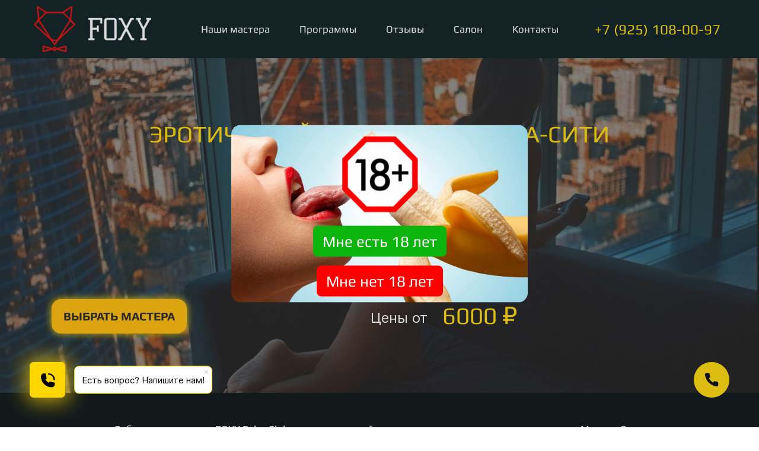

--- FILE ---
content_type: text/html; charset=utf-8
request_url: https://foxy-club.com/
body_size: 123808
content:
<!DOCTYPE html><html>
<head>
<script async src="https://www.googletagmanager.com/gtag/js?id=G-MWVYN36X3D" type="deferjs"></script>
<script type="deferjs">
    window.dataLayer = window.dataLayer || [];
    function gtag(){dataLayer.push(arguments);}
    gtag('js', new Date());

    gtag('config', 'G-MWVYN36X3D');
</script>
<meta charset="utf-8"/>
<meta http-equiv="Content-Type" content="text/html; charset=utf-8"/>
<meta http-equiv="x-dns-prefetch-control" content="on"/>
<link rel="preconnect" href="//m-files.cdn1.cc/"/><link rel="preload" as="style" href="//m-files.cdn1.cc/web/build/pages/public.bundle.css?v=1761651567"/><link rel="preload" as="image" href="//m-files.cdn1.cc/lpfile/d/c/8/dc8443ea07787ed441dae0e6cdc9efef.jpg"/>
<title>Эротический массаж в Москва Сити | VIP-отдых для мужчин</title>
<meta name="viewport" content="width=device-width"/>
<meta name="robots" content="index, follow"/>
<meta name="keywords" content="Эротический массаж, эромассаж, интим, салон, Москва, релакс, сити"/><meta name="description" content="Ощути всю прелесть эротического массажа и максимально насладись красотой девушек, их нежными прикосновениями, горячим дыханием и незабываемыми ласками в салоне Foxy Relax club в Москва Сити"/><meta property="og:title" content="Эротический массаж в Москва Сити | VIP-отдых для мужчин"/><meta property="og:description" content="Ощути всю прелесть эротического массажа и максимально насладись красотой девушек, их нежными прикосновениями, горячим дыханием и незабываемыми ласками в салоне Foxy Relax club в Москва Сити"/><meta property="og:image" content="https://m-files.cdn1.cc/lpfile/0/f/8/0f8c3916278856315f94a42ae40d1f6c.jpg"/><meta property="og:site_name" content="FOXY-CLUB.COM"/><meta property="og:type" content="website"/><meta property="og:url" content="foxy-club.com"/><meta property="og:locale" content="ru_RU"/><link href="//foxy-club.com/favicon.png?2" type="image/png" rel="shortcut icon"/><link href="//m-files.cdn1.cc/web/build/pages/public.bundle.css?v=1761651567" rel="stylesheet"/><style>body,#site_wrapper1{min-width:1170px;}.blk_section_inner{width:1170px;}@media (max-width: 500px){body,#site_wrapper1{min-width:370px;}.blk_section_inner{width:370px;}.section_popup_wnd{width:300px!important;}.blk-section--ms-popup{max-width:300px}}</style><style id="font-face-14">@font-face {
font-family: 'Open Sans';
src: url('//m-files.cdn1.cc/web/user/fonts/open_sans/open_sans_light.woff') format('woff'), url('//m-files.cdn1.cc/web/user/fonts/open_sans/open_sans_light.ttf') format('ttf');
font-weight: 300;
font-style: normal;
font-display: swap;
}</style><style id="font-face-16">@font-face {
font-family: 'Open Sans';
src: url('//m-files.cdn1.cc/web/user/fonts/open_sans/open_sans_normal.woff') format('woff'), url('//m-files.cdn1.cc/web/user/fonts/open_sans/open_sans_normal.ttf') format('ttf');
font-weight: 400;
font-style: normal;
font-display: swap;
}</style><style id="site_styles_css">.menu-bar__button {background-color: #7d7d7d;float: right;} .menu-bar__button .menu-bar__icon {fill: #FFFFFF;}</style><style id="font-face-67">@font-face {
font-family: 'Play';
src: url('//m-files.cdn1.cc/web/user/fonts/play/play_normal.woff') format('woff'), url('//m-files.cdn1.cc/web/user/fonts/play/play_normal.ttf') format('ttf');
font-weight: 400;
font-style: normal;
font-display: swap;
}</style><style>#dc3a64110b6545dbab20e8e680f2096c > .block-content {  display: flex;}#dc3a64110b6545dbab20e8e680f2096c > .block-content > .m-block-wrapper {    width: 100%;    margin: 0;}#dc3a64110b6545dbab20e8e680f2096c.blk-in-abs > .block-content > .m-block-wrapper {width: 160px;height: 300px;margin: 0;}#dc3a64110b6545dbab20e8e680f2096c.blk--resizing > .block-content > .m-block-wrapper {    width: 100%;    height: 100%;}#dc3a64110b6545dbab20e8e680f2096c.blk-in-abs > .block-content > .m-block-wrapper[data-size="width"],#dc3a64110b6545dbab20e8e680f2096c.blk-in-abs > .block-content > .m-block-wrapper[data-size="no-size"] {    align-items: center;}@media(max-width:500px){#dc3a64110b6545dbab20e8e680f2096c > .block-content > .m-block-wrapper {        margin: 0;    }#dc3a64110b6545dbab20e8e680f2096c.blk-in-abs > .block-content > .m-block-wrapper {    width: 160px;    height: 100px;    margin: 0;    }#dc3a64110b6545dbab20e8e680f2096c.blk--resizing > .block-content > .m-block-wrapper {        width: 100%;        height: 100%;    }}#dc3a64110b6545dbab20e8e680f2096c > .block-content > .m-block-wrapper {    min-width: 0;}#dc3a64110b6545dbab20e8e680f2096c .m-block-wrapper {    display: flex;    justify-content: inherit;    min-width: 10%;    -webkit-tap-highlight-color: transparent;}#dc3a64110b6545dbab20e8e680f2096c.blk-in-abs .m-button-wrapper {    width: 100%;    height: 100%;}@media (min-width:501px) {#dc3a64110b6545dbab20e8e680f2096c   }@media(max-width:500px){#dc3a64110b6545dbab20e8e680f2096c   }#dc3a64110b6545dbab20e8e680f2096c .m-button-ZBTkp1a {    --verPaddings: 15px;    --horPaddings: 20px;    --paddings: var(--verPaddings) var(--horPaddings);    --paddingsForGradient: calc(var(--verPaddings) - 2px) calc(var(--horPaddings) - 2px);    --iconMargin: 5px;    --iconSize: 20px;    --imageSize: 50px;}#dc3a64110b6545dbab20e8e680f2096c.blk-in-abs .m-button-ZBTkp1a {    width: 100%;    height: 100%;}#dc3a64110b6545dbab20e8e680f2096c .m-button-ZBTkp1a {    cursor: pointer;        color: #1E1E1E;    display: flex;    justify-content: center;    align-items: center;    box-shadow:         unset    ;    grid-gap: var(--iconMargin);    position: relative;        background: #FFB800;                border: 0px solid transparent;    padding: var(--paddings);            border-radius: 16px;                        animation: light-dc3a64110b6545dbab20e8e680f2096c 0.8s infinite alternate;            word-break: break-word;    transition: background 0.2s, color 0.2s, border 0.2s, padding 0.2s, transform 0.2s;}#dc3a64110b6545dbab20e8e680f2096c .m-button-ZBTkp1a:before {    display: none;    content: '';    position: absolute;    border-radius: inherit;    padding: 2px;    inset: 0;    -webkit-mask: linear-gradient(#fff 0 0) content-box, linear-gradient(#fff 0 0);    -webkit-mask-composite: xor;    mask-composite: exclude;    pointer-events: none;}#dc3a64110b6545dbab20e8e680f2096c .m-button-ZBTkp1a:hover {                        }#dc3a64110b6545dbab20e8e680f2096c .m-button-ZBTkp1a:active {            transform: scale(1);    }#dc3a64110b6545dbab20e8e680f2096c .m-button__text-ZBTkp1a {    text-align: center;    transition: transform 0.2s;}@keyframes pulse-dc3a64110b6545dbab20e8e680f2096c {    0% {        box-shadow: 0 0 0 0 rgba(255,215,0,0.6);    }    100% {        box-shadow: 0 0 0 15px rgba(255,215,0,0.001);    }}@keyframes blick-dc3a64110b6545dbab20e8e680f2096c {    0% {        left: -30px;        margin-left: 0px;    }        30% {        left: 110%;        margin-left: 80px;    }        100% {        left: 110%;        margin-left: 80px;    }}@keyframes light-dc3a64110b6545dbab20e8e680f2096c {    0% {        filter: drop-shadow(0px 0px 0px #FFD700);    }        100% {        filter: drop-shadow(0px 0px 7px #FFD700);    }}@keyframes shape-dc3a64110b6545dbab20e8e680f2096c {    50% {        transform: translateX(3px) rotate(2deg);    }    100% {        transform: translateX(-3px) rotate(-2deg);    }}@keyframes squeeze-dc3a64110b6545dbab20e8e680f2096c {    0% {        transform: scale(1);    }        30% {        transform: scaleX(1.05) scaleY(0.85);    }        40% {        transform: scaleX(0.85) scaleY(1.10);    }        60% {        transform: scaleX(1.05) scaleY(0.95);    }        100% {        transform: scale(1);    }}@media(max-width:500px){#dc3a64110b6545dbab20e8e680f2096c         .m-button-ZBTkp1a {        --verPaddings: 8px;        --horPaddings: 16px;        --iconMargin: 5px;        --iconSize: 20px;        --imageSize: 50px;    }}
#dc3a64110b6545dbab20e8e680f2096c > .block-content{justify-content:end;}
@font-face {
font-family: 'Play';
src: url('//m-files.cdn1.cc/web/user/fonts/play/play_bold.woff') format('woff'), url('//m-files.cdn1.cc/web/user/fonts/play/play_bold.ttf') format('ttf');
font-weight: 700;
font-style: normal;
font-display: swap;
}
.ms-ts-dc3a64110b6545dbab20e8e680f2096c-9{font-family:Play,Arial!important;font-weight:700!important;font-style:normal!important;font-size:20px!important;line-height:140%!important;letter-spacing:0px!important}
@media (max-width: 500px){#dc3a64110b6545dbab20e8e680f2096c > .block-content{justify-content:center;}
.ms-ts-dc3a64110b6545dbab20e8e680f2096c-9{font-size:18px!important}}</style><style id="font-face-205">@font-face {
font-family: 'Inter';
src: url('//m-files.cdn1.cc/web/user/fonts/inter/inter_normal.woff') format('woff'), url('//m-files.cdn1.cc/web/user/fonts/inter/inter_normal.ttf') format('ttf');
font-weight: 400;
font-style: normal;
font-display: swap;
}</style><style>.blk_text.blk_text__mtr-85 h1.blk-data.font-205:not([data-gs-fonts]),.blk_text.blk_text__mtr-85 h2.blk-data.font-205:not([data-gs-fonts]),.blk_text.blk_text__mtr-85 h3.blk-data.font-205:not([data-gs-fonts]),.blk_text.blk_text__mtr-85 h4.blk-data.font-205:not([data-gs-fonts]),.blk_text.blk_text__mtr-85 h5.blk-data.font-205:not([data-gs-fonts]),.blk_text.blk_text__mtr-85 h6.blk-data.font-205:not([data-gs-fonts]),.font-205{font-family:Inter,Arial!important;font-weight:400!important;font-style:normal!important;}</style><style>#\37 741d12ff46e46eba4250bffc1a2bd18 > .block-content {  display: flex;}#\37 741d12ff46e46eba4250bffc1a2bd18 > .block-content > .m-block-wrapper {    width: 100%;    margin: 0;}#\37 741d12ff46e46eba4250bffc1a2bd18.blk-in-abs > .block-content > .m-block-wrapper {width: 160px;height: 300px;margin: 0;}#\37 741d12ff46e46eba4250bffc1a2bd18.blk--resizing > .block-content > .m-block-wrapper {    width: 100%;    height: 100%;}#\37 741d12ff46e46eba4250bffc1a2bd18.blk-in-abs > .block-content > .m-block-wrapper[data-size="width"],#\37 741d12ff46e46eba4250bffc1a2bd18.blk-in-abs > .block-content > .m-block-wrapper[data-size="no-size"] {    align-items: center;}@media(max-width:500px){#\37 741d12ff46e46eba4250bffc1a2bd18 > .block-content > .m-block-wrapper {        margin: 0;    }#\37 741d12ff46e46eba4250bffc1a2bd18.blk-in-abs > .block-content > .m-block-wrapper {    width: 160px;    height: 100px;    margin: 0;    }#\37 741d12ff46e46eba4250bffc1a2bd18.blk--resizing > .block-content > .m-block-wrapper {        width: 100%;        height: 100%;    }}#\37 741d12ff46e46eba4250bffc1a2bd18 > .block-content > .m-block-wrapper {    min-width: 0;}#\37 741d12ff46e46eba4250bffc1a2bd18 .m-block-wrapper {    display: flex;    justify-content: inherit;    min-width: 10%;    -webkit-tap-highlight-color: transparent;}#\37 741d12ff46e46eba4250bffc1a2bd18.blk-in-abs .m-button-wrapper {    width: 100%;    height: 100%;}@media (min-width:501px) {#\37 741d12ff46e46eba4250bffc1a2bd18   }@media(max-width:500px){#\37 741d12ff46e46eba4250bffc1a2bd18   }#\37 741d12ff46e46eba4250bffc1a2bd18 .m-button-p0pypeD {    --verPaddings: 14px;    --horPaddings: 20px;    --paddings: var(--verPaddings) var(--horPaddings);    --paddingsForGradient: calc(var(--verPaddings) - 2px) calc(var(--horPaddings) - 2px);    --iconMargin: 5px;    --iconSize: 20px;    --imageSize: 50px;}#\37 741d12ff46e46eba4250bffc1a2bd18.blk-in-abs .m-button-p0pypeD {    width: 100%;    height: 100%;}#\37 741d12ff46e46eba4250bffc1a2bd18 .m-button-p0pypeD {    cursor: pointer;        color: #1E1E1E;    display: flex;    justify-content: center;    align-items: center;    box-shadow:         unset    ;    grid-gap: var(--iconMargin);    position: relative;        background: #FFB800;                border: 0px solid transparent;    padding: var(--paddings);            border-radius: 16px;                        animation: light-7741d12ff46e46eba4250bffc1a2bd18 0.8s infinite alternate;            word-break: break-word;    transition: background 0.2s, color 0.2s, border 0.2s, padding 0.2s, transform 0.2s;}#\37 741d12ff46e46eba4250bffc1a2bd18 .m-button-p0pypeD:before {    display: none;    content: '';    position: absolute;    border-radius: inherit;    padding: 2px;    inset: 0;    -webkit-mask: linear-gradient(#fff 0 0) content-box, linear-gradient(#fff 0 0);    -webkit-mask-composite: xor;    mask-composite: exclude;    pointer-events: none;}#\37 741d12ff46e46eba4250bffc1a2bd18 .m-button-p0pypeD:hover {                        }#\37 741d12ff46e46eba4250bffc1a2bd18 .m-button-p0pypeD:active {            transform: scale(1);    }#\37 741d12ff46e46eba4250bffc1a2bd18 .m-button__text-p0pypeD {    text-align: center;    transition: transform 0.2s;}@keyframes pulse-7741d12ff46e46eba4250bffc1a2bd18 {    0% {        box-shadow: 0 0 0 0 rgba(255,215,0,0.6);    }    100% {        box-shadow: 0 0 0 15px rgba(255,215,0,0.001);    }}@keyframes blick-7741d12ff46e46eba4250bffc1a2bd18 {    0% {        left: -30px;        margin-left: 0px;    }        30% {        left: 110%;        margin-left: 80px;    }        100% {        left: 110%;        margin-left: 80px;    }}@keyframes light-7741d12ff46e46eba4250bffc1a2bd18 {    0% {        filter: drop-shadow(0px 0px 0px #FFD700);    }        100% {        filter: drop-shadow(0px 0px 7px #FFD700);    }}@keyframes shape-7741d12ff46e46eba4250bffc1a2bd18 {    50% {        transform: translateX(3px) rotate(2deg);    }    100% {        transform: translateX(-3px) rotate(-2deg);    }}@keyframes squeeze-7741d12ff46e46eba4250bffc1a2bd18 {    0% {        transform: scale(1);    }        30% {        transform: scaleX(1.05) scaleY(0.85);    }        40% {        transform: scaleX(0.85) scaleY(1.10);    }        60% {        transform: scaleX(1.05) scaleY(0.95);    }        100% {        transform: scale(1);    }}@media(max-width:500px){#\37 741d12ff46e46eba4250bffc1a2bd18         .m-button-p0pypeD {        --verPaddings: 15px;        --horPaddings: 20px;        --iconMargin: 5px;        --iconSize: 25px;        --imageSize: 50px;    }}
#\37 741d12ff46e46eba4250bffc1a2bd18 > .block-content{justify-content:center;}
@font-face {
font-family: 'Play';
src: url('//m-files.cdn1.cc/web/user/fonts/play/play_bold.woff') format('woff'), url('//m-files.cdn1.cc/web/user/fonts/play/play_bold.ttf') format('ttf');
font-weight: 700;
font-style: normal;
font-display: swap;
}
.ms-ts-7741d12ff46e46eba4250bffc1a2bd18-23{font-family:Play,Arial!important;font-weight:700!important;font-style:normal!important;font-size:20px!important;line-height:140%!important;letter-spacing:0px!important}
@media (max-width: 500px){#\37 741d12ff46e46eba4250bffc1a2bd18 > .block-content{justify-content:center;}
.ms-ts-7741d12ff46e46eba4250bffc1a2bd18-23{font-size:19px!important}}</style><style>#\39 543c8ca539e4e6cb86a0f6f3feb8321 > .block-content {  display: flex;}#\39 543c8ca539e4e6cb86a0f6f3feb8321 > .block-content > .m-block-wrapper {    width: 100%;    margin: 0;}#\39 543c8ca539e4e6cb86a0f6f3feb8321.blk-in-abs > .block-content > .m-block-wrapper {width: 400px;height: 300px;margin: 0;}#\39 543c8ca539e4e6cb86a0f6f3feb8321.blk--resizing > .block-content > .m-block-wrapper {    width: 100%;    height: 100%;}#\39 543c8ca539e4e6cb86a0f6f3feb8321.blk-in-abs > .block-content > .m-block-wrapper[data-size="width"],#\39 543c8ca539e4e6cb86a0f6f3feb8321.blk-in-abs > .block-content > .m-block-wrapper[data-size="no-size"] {    align-items: center;}@media(max-width:500px){#\39 543c8ca539e4e6cb86a0f6f3feb8321 > .block-content > .m-block-wrapper {        margin: 0;    }#\39 543c8ca539e4e6cb86a0f6f3feb8321.blk-in-abs > .block-content > .m-block-wrapper {    width: 400px;    height: 100px;    margin: 0;    }#\39 543c8ca539e4e6cb86a0f6f3feb8321.blk--resizing > .block-content > .m-block-wrapper {        width: 100%;        height: 100%;    }}#\39 543c8ca539e4e6cb86a0f6f3feb8321 > .block-content > .m-block-wrapper {    min-width: 0;}#\39 543c8ca539e4e6cb86a0f6f3feb8321 .amimation-wrapper,#\39 543c8ca539e4e6cb86a0f6f3feb8321 .amimation-wrapper .animation-container {    display: grid;}#\39 543c8ca539e4e6cb86a0f6f3feb8321 .animation-container {    grid-area: 1 / 1 / 2 / 2;}#\39 543c8ca539e4e6cb86a0f6f3feb8321 .animation-text {    color: #FFD700;    display: none;}#\39 543c8ca539e4e6cb86a0f6f3feb8321 .animation-block {    color: #FFD700;    opacity: 0;    transition: opacity 0.5s;    grid-area: 1 / 1 / 2 / 2;    display: block;}#\39 543c8ca539e4e6cb86a0f6f3feb8321 .animation-block .char {    opacity: 0;}#\39 543c8ca539e4e6cb86a0f6f3feb8321 .animation-block.visible {    opacity: 1;}#\39 543c8ca539e4e6cb86a0f6f3feb8321 .animation-block .char.visible {    opacity: 1;    -webkit-animation-delay: calc(var(--char-index) * 0.1s / 1);    animation-delay: calc(var(--char-index) * 0.1s / 1);    transition: all 0.5s calc(var(--char-index) * 0.1s / 1);}#\39 543c8ca539e4e6cb86a0f6f3feb8321 .amimation-wrapper {    text-align: center;}@media(max-width:500px){#\39 543c8ca539e4e6cb86a0f6f3feb8321     .amimation-wrapper {        text-align: center;    }}@media (min-width:501px) {#\39 543c8ca539e4e6cb86a0f6f3feb8321   }@media(max-width:500px){#\39 543c8ca539e4e6cb86a0f6f3feb8321   }#\39 543c8ca539e4e6cb86a0f6f3feb8321 .animation-text {    display: inline;}#\39 543c8ca539e4e6cb86a0f6f3feb8321 .animation-cursor {    display: inline-block;    transform: translate(-35%, -5%);    animation: cursorPulse 1.3s infinite;    color: #FFD700;}#\39 543c8ca539e4e6cb86a0f6f3feb8321 .amimation-text__wrapper {    grid-area: 1 / 1 / 2 / 2;}#\39 543c8ca539e4e6cb86a0f6f3feb8321 .animation-cursor.finish {    display: none;}#\39 543c8ca539e4e6cb86a0f6f3feb8321 .animation-container {    visibility: hidden;}@keyframes cursorPulse {    49% {        opacity: 1;    }    50% {        opacity: 0;    }    99% {        opacity: 0;    }}
#\39 543c8ca539e4e6cb86a0f6f3feb8321 > .block-content{justify-content:center;}
@font-face {
font-family: 'Play';
src: url('//m-files.cdn1.cc/web/user/fonts/play/play_normal.woff') format('woff'), url('//m-files.cdn1.cc/web/user/fonts/play/play_normal.ttf') format('ttf');
font-weight: 400;
font-style: normal;
font-display: swap;
}
.gs-fonts--4[class]{font-family:Play,Arial!important;font-weight:400!important;font-style:normal!important;font-size:26px!important;line-height:140%!important;letter-spacing:0px!important}
@media (max-width: 500px){
.gs-fonts--4[class]{font-size:20px!important}}</style><style>#b824da9572d640d197456515deb242fb .m-image img,#b824da9572d640d197456515deb242fb .m-image svg {    width: 172px;}#b824da9572d640d197456515deb242fb .m-image__wrapper {    position: relative;        width: 172px;    height: 200px;    }#b824da9572d640d197456515deb242fb .m-image {    height: 100%;        --opacity: 100%;    --blur: 0px;    --brightness: 1;    --contrast: 100%;    --grayscale: 0%;    --hueRotate: 0deg;    --invert: 0%;    --saturate: 100%;        transition: transform 0.2s, filter 0.2s;}#b824da9572d640d197456515deb242fb .m-image > * {        }#b824da9572d640d197456515deb242fb .m-image svg {        height: unset!important;        fill: #000000!important;        width: 172px;    top: -0px;    left: -0px;    position: absolute;    max-width: none;    max-height: none;}#b824da9572d640d197456515deb242fb .m-image__sub-wrapper {        --opacityBg: 100%;    --blurBg: 0px;    --brightnessBg: 1;    --contrastBg: 100%;    --grayscaleBg: 0%;    --hueRotateBg: 0deg;    --invertBg: 0%;    --saturateBg: 100%;        transition: backdrop-filter 0.2s;}#b824da9572d640d197456515deb242fb .m-image__sub-wrapper {        transform: translateZ(0);    width: 100%;    height: 100%;}#b824da9572d640d197456515deb242fb .m-image__sub-wrapper:hover .m-image {            }#b824da9572d640d197456515deb242fb .m-image__sub-wrapper {    overflow: hidden;                        border-radius: 20px;                                                        box-shadow: none;    }@media(max-width:500px){#b824da9572d640d197456515deb242fb     .m-image img,#b824da9572d640d197456515deb242fb     .m-image svg {        width: 147px;    }#b824da9572d640d197456515deb242fb         .m-image__wrapper {        width: 133px;        height: 171px;    }}#b824da9572d640d197456515deb242fb .m-image img,#b824da9572d640d197456515deb242fb .m-image svg {    min-width: 172px;    width: 172px;}#b824da9572d640d197456515deb242fb .m-image__wrapper {        border-radius: px;            }#b824da9572d640d197456515deb242fb .m-image {    width: 100%;    height: 100%;    line-height: 0;        cursor: pointer;    }#b824da9572d640d197456515deb242fb .m-image__notice {        cursor: pointer;    }#b824da9572d640d197456515deb242fb .m-image__increase {    cursor: pointer;}#b824da9572d640d197456515deb242fb .m-image__wrapper .m-image__sub-wrapper .m-image--scale {    transform: scale(1.2);}#b824da9572d640d197456515deb242fb .m-image__increase {    display: none;    position: absolute;    width: 100%;    height: 100%;    left: 0;    top: 0;    background: rgba(0, 0, 0, 0.3);}#b824da9572d640d197456515deb242fb .m-image__increase-icon {    position: absolute;    max-width: 50px;    width: 30%;    top: 50%;    left: 50%;    transform: translateX(-50%) translateY(-50%);}#b824da9572d640d197456515deb242fb .m-image:hover + .m-image__increase,#b824da9572d640d197456515deb242fb .m-image__increase:hover {    display: block;}#b824da9572d640d197456515deb242fb .m-image.is-svg svg,#b824da9572d640d197456515deb242fb .m-image.is-svg img,#b824da9572d640d197456515deb242fb .m-image > img[src*=".gif"] {    position: absolute;    width: 172px;    top: -0px;    left: -0px;    max-width: none;    max-height: none;}#b824da9572d640d197456515deb242fb .m-image--mob {    display: none;}@media (min-width:501px) {#b824da9572d640d197456515deb242fb   }@media(max-width:500px){#b824da9572d640d197456515deb242fb   }@media(max-width:500px){#b824da9572d640d197456515deb242fb                 .m-image.m-image--mob img,#b824da9572d640d197456515deb242fb     .m-image.m-image--mob svg {        min-width: 133px;        width: 133px;    }#b824da9572d640d197456515deb242fb         .m-image.m-image--mob.is-svg svg,#b824da9572d640d197456515deb242fb     .m-image.m-image--mob.is-svg img,#b824da9572d640d197456515deb242fb     .m-image.m-image--mob > img[src*=".gif"] {        width: 147px;        top: -0px;        left: -7px;    }#b824da9572d640d197456515deb242fb         .m-image--mob {        display: block;    }#b824da9572d640d197456515deb242fb         .m-image--mob + .m-image--pc {        display: none;    }}
#b824da9572d640d197456515deb242fb > .block-content{justify-content:center;}
@media (max-width: 500px){}</style><style>#ad2515fa4a12465b8739aaccb30129a7 .m-image img,#ad2515fa4a12465b8739aaccb30129a7 .m-image svg {    width: 172px;}#ad2515fa4a12465b8739aaccb30129a7 .m-image__wrapper {    position: relative;        width: 172px;    height: 200px;    }#ad2515fa4a12465b8739aaccb30129a7 .m-image {    height: 100%;        --opacity: 100%;    --blur: 0px;    --brightness: 1;    --contrast: 100%;    --grayscale: 0%;    --hueRotate: 0deg;    --invert: 0%;    --saturate: 100%;        transition: transform 0.2s, filter 0.2s;}#ad2515fa4a12465b8739aaccb30129a7 .m-image > * {        }#ad2515fa4a12465b8739aaccb30129a7 .m-image svg {        height: unset!important;        fill: #000000!important;        width: 172px;    top: -0px;    left: -0px;    position: absolute;    max-width: none;    max-height: none;}#ad2515fa4a12465b8739aaccb30129a7 .m-image__sub-wrapper {        --opacityBg: 100%;    --blurBg: 0px;    --brightnessBg: 1;    --contrastBg: 100%;    --grayscaleBg: 0%;    --hueRotateBg: 0deg;    --invertBg: 0%;    --saturateBg: 100%;        transition: backdrop-filter 0.2s;}#ad2515fa4a12465b8739aaccb30129a7 .m-image__sub-wrapper {        transform: translateZ(0);    width: 100%;    height: 100%;}#ad2515fa4a12465b8739aaccb30129a7 .m-image__sub-wrapper:hover .m-image {            }#ad2515fa4a12465b8739aaccb30129a7 .m-image__sub-wrapper {    overflow: hidden;                        border-radius: 20px;                                                        box-shadow: none;    }@media(max-width:500px){#ad2515fa4a12465b8739aaccb30129a7     .m-image img,#ad2515fa4a12465b8739aaccb30129a7     .m-image svg {        width: 147px;    }#ad2515fa4a12465b8739aaccb30129a7         .m-image__wrapper {        width: 133px;        height: 171px;    }}#ad2515fa4a12465b8739aaccb30129a7 .m-image img,#ad2515fa4a12465b8739aaccb30129a7 .m-image svg {    min-width: 172px;    width: 172px;}#ad2515fa4a12465b8739aaccb30129a7 .m-image__wrapper {        border-radius: px;            }#ad2515fa4a12465b8739aaccb30129a7 .m-image {    width: 100%;    height: 100%;    line-height: 0;        cursor: pointer;    }#ad2515fa4a12465b8739aaccb30129a7 .m-image__notice {        cursor: pointer;    }#ad2515fa4a12465b8739aaccb30129a7 .m-image__increase {    cursor: pointer;}#ad2515fa4a12465b8739aaccb30129a7 .m-image__wrapper .m-image__sub-wrapper .m-image--scale {    transform: scale(1.2);}#ad2515fa4a12465b8739aaccb30129a7 .m-image__increase {    display: none;    position: absolute;    width: 100%;    height: 100%;    left: 0;    top: 0;    background: rgba(0, 0, 0, 0.3);}#ad2515fa4a12465b8739aaccb30129a7 .m-image__increase-icon {    position: absolute;    max-width: 50px;    width: 30%;    top: 50%;    left: 50%;    transform: translateX(-50%) translateY(-50%);}#ad2515fa4a12465b8739aaccb30129a7 .m-image:hover + .m-image__increase,#ad2515fa4a12465b8739aaccb30129a7 .m-image__increase:hover {    display: block;}#ad2515fa4a12465b8739aaccb30129a7 .m-image.is-svg svg,#ad2515fa4a12465b8739aaccb30129a7 .m-image.is-svg img,#ad2515fa4a12465b8739aaccb30129a7 .m-image > img[src*=".gif"] {    position: absolute;    width: 172px;    top: -0px;    left: -0px;    max-width: none;    max-height: none;}#ad2515fa4a12465b8739aaccb30129a7 .m-image--mob {    display: none;}@media (min-width:501px) {#ad2515fa4a12465b8739aaccb30129a7   }@media(max-width:500px){#ad2515fa4a12465b8739aaccb30129a7   }@media(max-width:500px){#ad2515fa4a12465b8739aaccb30129a7                 .m-image.m-image--mob img,#ad2515fa4a12465b8739aaccb30129a7     .m-image.m-image--mob svg {        min-width: 133px;        width: 133px;    }#ad2515fa4a12465b8739aaccb30129a7         .m-image.m-image--mob.is-svg svg,#ad2515fa4a12465b8739aaccb30129a7     .m-image.m-image--mob.is-svg img,#ad2515fa4a12465b8739aaccb30129a7     .m-image.m-image--mob > img[src*=".gif"] {        width: 147px;        top: -0px;        left: -7px;    }#ad2515fa4a12465b8739aaccb30129a7         .m-image--mob {        display: block;    }#ad2515fa4a12465b8739aaccb30129a7         .m-image--mob + .m-image--pc {        display: none;    }}
#ad2515fa4a12465b8739aaccb30129a7 > .block-content{justify-content:center;}
@media (max-width: 500px){}</style><style>#\33 9f4409ed81144c49bb6b7a11838ee3b .m-image img,#\33 9f4409ed81144c49bb6b7a11838ee3b .m-image svg {    width: 172px;}#\33 9f4409ed81144c49bb6b7a11838ee3b .m-image__wrapper {    position: relative;        width: 172px;    height: 200px;    }#\33 9f4409ed81144c49bb6b7a11838ee3b .m-image {    height: 100%;        --opacity: 100%;    --blur: 0px;    --brightness: 1;    --contrast: 100%;    --grayscale: 0%;    --hueRotate: 0deg;    --invert: 0%;    --saturate: 100%;        transition: transform 0.2s, filter 0.2s;}#\33 9f4409ed81144c49bb6b7a11838ee3b .m-image > * {        }#\33 9f4409ed81144c49bb6b7a11838ee3b .m-image svg {        height: unset!important;        fill: #000000!important;        width: 172px;    top: -0px;    left: -0px;    position: absolute;    max-width: none;    max-height: none;}#\33 9f4409ed81144c49bb6b7a11838ee3b .m-image__sub-wrapper {        --opacityBg: 100%;    --blurBg: 0px;    --brightnessBg: 1;    --contrastBg: 100%;    --grayscaleBg: 0%;    --hueRotateBg: 0deg;    --invertBg: 0%;    --saturateBg: 100%;        transition: backdrop-filter 0.2s;}#\33 9f4409ed81144c49bb6b7a11838ee3b .m-image__sub-wrapper {        transform: translateZ(0);    width: 100%;    height: 100%;}#\33 9f4409ed81144c49bb6b7a11838ee3b .m-image__sub-wrapper:hover .m-image {            }#\33 9f4409ed81144c49bb6b7a11838ee3b .m-image__sub-wrapper {    overflow: hidden;                        border-radius: 20px;                                                        box-shadow: none;    }@media(max-width:500px){#\33 9f4409ed81144c49bb6b7a11838ee3b     .m-image img,#\33 9f4409ed81144c49bb6b7a11838ee3b     .m-image svg {        width: 147px;    }#\33 9f4409ed81144c49bb6b7a11838ee3b         .m-image__wrapper {        width: 133px;        height: 171px;    }}#\33 9f4409ed81144c49bb6b7a11838ee3b .m-image img,#\33 9f4409ed81144c49bb6b7a11838ee3b .m-image svg {    min-width: 172px;    width: 172px;}#\33 9f4409ed81144c49bb6b7a11838ee3b .m-image__wrapper {        border-radius: px;            }#\33 9f4409ed81144c49bb6b7a11838ee3b .m-image {    width: 100%;    height: 100%;    line-height: 0;        cursor: pointer;    }#\33 9f4409ed81144c49bb6b7a11838ee3b .m-image__notice {        cursor: pointer;    }#\33 9f4409ed81144c49bb6b7a11838ee3b .m-image__increase {    cursor: pointer;}#\33 9f4409ed81144c49bb6b7a11838ee3b .m-image__wrapper .m-image__sub-wrapper .m-image--scale {    transform: scale(1.2);}#\33 9f4409ed81144c49bb6b7a11838ee3b .m-image__increase {    display: none;    position: absolute;    width: 100%;    height: 100%;    left: 0;    top: 0;    background: rgba(0, 0, 0, 0.3);}#\33 9f4409ed81144c49bb6b7a11838ee3b .m-image__increase-icon {    position: absolute;    max-width: 50px;    width: 30%;    top: 50%;    left: 50%;    transform: translateX(-50%) translateY(-50%);}#\33 9f4409ed81144c49bb6b7a11838ee3b .m-image:hover + .m-image__increase,#\33 9f4409ed81144c49bb6b7a11838ee3b .m-image__increase:hover {    display: block;}#\33 9f4409ed81144c49bb6b7a11838ee3b .m-image.is-svg svg,#\33 9f4409ed81144c49bb6b7a11838ee3b .m-image.is-svg img,#\33 9f4409ed81144c49bb6b7a11838ee3b .m-image > img[src*=".gif"] {    position: absolute;    width: 172px;    top: -0px;    left: -0px;    max-width: none;    max-height: none;}#\33 9f4409ed81144c49bb6b7a11838ee3b .m-image--mob {    display: none;}@media (min-width:501px) {#\33 9f4409ed81144c49bb6b7a11838ee3b   }@media(max-width:500px){#\33 9f4409ed81144c49bb6b7a11838ee3b   }@media(max-width:500px){#\33 9f4409ed81144c49bb6b7a11838ee3b                 .m-image.m-image--mob img,#\33 9f4409ed81144c49bb6b7a11838ee3b     .m-image.m-image--mob svg {        min-width: 133px;        width: 133px;    }#\33 9f4409ed81144c49bb6b7a11838ee3b         .m-image.m-image--mob.is-svg svg,#\33 9f4409ed81144c49bb6b7a11838ee3b     .m-image.m-image--mob.is-svg img,#\33 9f4409ed81144c49bb6b7a11838ee3b     .m-image.m-image--mob > img[src*=".gif"] {        width: 147px;        top: -0px;        left: -7px;    }#\33 9f4409ed81144c49bb6b7a11838ee3b         .m-image--mob {        display: block;    }#\33 9f4409ed81144c49bb6b7a11838ee3b         .m-image--mob + .m-image--pc {        display: none;    }}
#\33 9f4409ed81144c49bb6b7a11838ee3b > .block-content{justify-content:center;}
@media (max-width: 500px){}</style><style>#f8b98ebde356428495285c9d810906f3 .m-image img,#f8b98ebde356428495285c9d810906f3 .m-image svg {    width: 172px;}#f8b98ebde356428495285c9d810906f3 .m-image__wrapper {    position: relative;        width: 172px;    height: 200px;    }#f8b98ebde356428495285c9d810906f3 .m-image {    height: 100%;        --opacity: 100%;    --blur: 0px;    --brightness: 1;    --contrast: 100%;    --grayscale: 0%;    --hueRotate: 0deg;    --invert: 0%;    --saturate: 100%;        transition: transform 0.2s, filter 0.2s;}#f8b98ebde356428495285c9d810906f3 .m-image > * {        }#f8b98ebde356428495285c9d810906f3 .m-image svg {        height: unset!important;        fill: #000000!important;        width: 172px;    top: -0px;    left: -0px;    position: absolute;    max-width: none;    max-height: none;}#f8b98ebde356428495285c9d810906f3 .m-image__sub-wrapper {        --opacityBg: 100%;    --blurBg: 0px;    --brightnessBg: 1;    --contrastBg: 100%;    --grayscaleBg: 0%;    --hueRotateBg: 0deg;    --invertBg: 0%;    --saturateBg: 100%;        transition: backdrop-filter 0.2s;}#f8b98ebde356428495285c9d810906f3 .m-image__sub-wrapper {        transform: translateZ(0);    width: 100%;    height: 100%;}#f8b98ebde356428495285c9d810906f3 .m-image__sub-wrapper:hover .m-image {            }#f8b98ebde356428495285c9d810906f3 .m-image__sub-wrapper {    overflow: hidden;                        border-radius: 20px;                                                        box-shadow: none;    }@media(max-width:500px){#f8b98ebde356428495285c9d810906f3     .m-image img,#f8b98ebde356428495285c9d810906f3     .m-image svg {        width: 147px;    }#f8b98ebde356428495285c9d810906f3         .m-image__wrapper {        width: 133px;        height: 171px;    }}#f8b98ebde356428495285c9d810906f3 .m-image img,#f8b98ebde356428495285c9d810906f3 .m-image svg {    min-width: 172px;    width: 172px;}#f8b98ebde356428495285c9d810906f3 .m-image__wrapper {        border-radius: px;            }#f8b98ebde356428495285c9d810906f3 .m-image {    width: 100%;    height: 100%;    line-height: 0;        cursor: pointer;    }#f8b98ebde356428495285c9d810906f3 .m-image__notice {        cursor: pointer;    }#f8b98ebde356428495285c9d810906f3 .m-image__increase {    cursor: pointer;}#f8b98ebde356428495285c9d810906f3 .m-image__wrapper .m-image__sub-wrapper .m-image--scale {    transform: scale(1.2);}#f8b98ebde356428495285c9d810906f3 .m-image__increase {    display: none;    position: absolute;    width: 100%;    height: 100%;    left: 0;    top: 0;    background: rgba(0, 0, 0, 0.3);}#f8b98ebde356428495285c9d810906f3 .m-image__increase-icon {    position: absolute;    max-width: 50px;    width: 30%;    top: 50%;    left: 50%;    transform: translateX(-50%) translateY(-50%);}#f8b98ebde356428495285c9d810906f3 .m-image:hover + .m-image__increase,#f8b98ebde356428495285c9d810906f3 .m-image__increase:hover {    display: block;}#f8b98ebde356428495285c9d810906f3 .m-image.is-svg svg,#f8b98ebde356428495285c9d810906f3 .m-image.is-svg img,#f8b98ebde356428495285c9d810906f3 .m-image > img[src*=".gif"] {    position: absolute;    width: 172px;    top: -0px;    left: -0px;    max-width: none;    max-height: none;}#f8b98ebde356428495285c9d810906f3 .m-image--mob {    display: none;}@media (min-width:501px) {#f8b98ebde356428495285c9d810906f3   }@media(max-width:500px){#f8b98ebde356428495285c9d810906f3   }@media(max-width:500px){#f8b98ebde356428495285c9d810906f3                 .m-image.m-image--mob img,#f8b98ebde356428495285c9d810906f3     .m-image.m-image--mob svg {        min-width: 133px;        width: 133px;    }#f8b98ebde356428495285c9d810906f3         .m-image.m-image--mob.is-svg svg,#f8b98ebde356428495285c9d810906f3     .m-image.m-image--mob.is-svg img,#f8b98ebde356428495285c9d810906f3     .m-image.m-image--mob > img[src*=".gif"] {        width: 147px;        top: -0px;        left: -7px;    }#f8b98ebde356428495285c9d810906f3         .m-image--mob {        display: block;    }#f8b98ebde356428495285c9d810906f3         .m-image--mob + .m-image--pc {        display: none;    }}
#f8b98ebde356428495285c9d810906f3 > .block-content{justify-content:center;}
@media (max-width: 500px){}</style><style>#b1452e2a8c8e4f0eaea7a2634c1bd837 {}@media(max-width:500px){#b1452e2a8c8e4f0eaea7a2634c1bd837 {}}#b1452e2a8c8e4f0eaea7a2634c1bd837 > .block-content {  display: flex;}#b1452e2a8c8e4f0eaea7a2634c1bd837 > .block-content > .m-block-wrapper {    width: 100%;    margin: 0;}#b1452e2a8c8e4f0eaea7a2634c1bd837.blk-in-abs > .block-content > .m-block-wrapper {width: 300px;height: 300px;margin: 0;}#b1452e2a8c8e4f0eaea7a2634c1bd837.blk--resizing > .block-content > .m-block-wrapper {    width: 100%;    height: 100%;}#b1452e2a8c8e4f0eaea7a2634c1bd837.blk-in-abs > .block-content > .m-block-wrapper[data-size="width"],#b1452e2a8c8e4f0eaea7a2634c1bd837.blk-in-abs > .block-content > .m-block-wrapper[data-size="no-size"] {    align-items: center;}@media(max-width:500px){#b1452e2a8c8e4f0eaea7a2634c1bd837 > .block-content > .m-block-wrapper {        margin: 0;    }#b1452e2a8c8e4f0eaea7a2634c1bd837.blk-in-abs > .block-content > .m-block-wrapper {    width: 300px;    height: 300px;    margin: 0;    }#b1452e2a8c8e4f0eaea7a2634c1bd837.blk--resizing > .block-content > .m-block-wrapper {        width: 100%;        height: 100%;    }}#b1452e2a8c8e4f0eaea7a2634c1bd837 > .block-content > .m-block-wrapper {    min-width: 0;}#b1452e2a8c8e4f0eaea7a2634c1bd837 {                        --arrowSize: 30px;                                                --arrowIcon: url(//m-files.cdn1.cc/lpfile/2/d/8/2d849f3bea039c2305bf9376fc1b2406.svg?82942649) center center / cover no-repeat;                                                                                        --indicatorSize: 20px;                        --imageSize: 50px;            --arrowMargin: 25px;    --height: 300px;}#b1452e2a8c8e4f0eaea7a2634c1bd837.blk-in-abs.blk--resizing .block-content,#b1452e2a8c8e4f0eaea7a2634c1bd837.blk-in-abs.blk--resizing .slider-wrapper,#b1452e2a8c8e4f0eaea7a2634c1bd837.blk-in-abs.blk--resizing .slider,#b1452e2a8c8e4f0eaea7a2634c1bd837.blk-in-abs.blk--resizing .slide,#b1452e2a8c8e4f0eaea7a2634c1bd837.blk-in-abs.blk--resizing .slide img {        width: 100%!important;    height: 100%!important;    min-width: 100%!important;    max-width: 100%!important;}#b1452e2a8c8e4f0eaea7a2634c1bd837 .slider-wrapper {    position: relative;    display: grid;}#b1452e2a8c8e4f0eaea7a2634c1bd837 .slider {    display: grid;    border-radius: 0px;    overflow: hidden;}#b1452e2a8c8e4f0eaea7a2634c1bd837 .slide {    grid-area: 1 / -1;    height: var(--height);}#b1452e2a8c8e4f0eaea7a2634c1bd837 .slide {    opacity: 0;    transition: opacity 0.3s;    pointer-events: none;}#b1452e2a8c8e4f0eaea7a2634c1bd837 .slide--active {    opacity: 1;    pointer-events: all;}#b1452e2a8c8e4f0eaea7a2634c1bd837 .slide img,#b1452e2a8c8e4f0eaea7a2634c1bd837 .slide svg {    width: 100%;    height: 100%;    object-fit: cover;}#b1452e2a8c8e4f0eaea7a2634c1bd837 .slide--0 img,#b1452e2a8c8e4f0eaea7a2634c1bd837 .slide--0 svg {    object-position: 50% 50%;}#b1452e2a8c8e4f0eaea7a2634c1bd837 .slide--1 img,#b1452e2a8c8e4f0eaea7a2634c1bd837 .slide--1 svg {    object-position: 50% 50%;}#b1452e2a8c8e4f0eaea7a2634c1bd837 .slider__arrows {    display: flex;    justify-content: space-between;    align-items: center;    z-index: 1;}#b1452e2a8c8e4f0eaea7a2634c1bd837 .arrow {    width: var(--arrowSize);    height: var(--arrowSize);    -webkit-mask: var(--arrowIcon);    background: #161961;    cursor: pointer;}#b1452e2a8c8e4f0eaea7a2634c1bd837 .arrow--right {    transform: rotate(180deg);}#b1452e2a8c8e4f0eaea7a2634c1bd837         .arrow--left {        margin-left: var(--arrowMargin);    }#b1452e2a8c8e4f0eaea7a2634c1bd837         .arrow--right {        margin-right: var(--arrowMargin);    }#b1452e2a8c8e4f0eaea7a2634c1bd837     .slider__controls-indicator {    display: flex;    grid-gap: 6px;    justify-self: center;    z-index: 1;}#b1452e2a8c8e4f0eaea7a2634c1bd837 .control-indicator {    width: var(--indicatorSize);        height: calc(var(--indicatorSize) / 10);        border-radius: 100px;    background: #c8c8c8;    transition: background 0.3s;    cursor: pointer;}#b1452e2a8c8e4f0eaea7a2634c1bd837 .control--active.control-indicator {    background: #FFD700;}#b1452e2a8c8e4f0eaea7a2634c1bd837                     .slider,#b1452e2a8c8e4f0eaea7a2634c1bd837         .slider__arrows,#b1452e2a8c8e4f0eaea7a2634c1bd837         .slider__controls-indicator {            grid-area: 1 / -1;        }#b1452e2a8c8e4f0eaea7a2634c1bd837                 .slider__controls-indicator {            align-self: end;            margin-bottom: 10px;        }@media(max-width:500px){#b1452e2a8c8e4f0eaea7a2634c1bd837 {    --height: 300px;        }}#b1452e2a8c8e4f0eaea7a2634c1bd837 .slide {    cursor: pointer;}#b1452e2a8c8e4f0eaea7a2634c1bd837 .slider__arrows {    pointer-events: none;}#b1452e2a8c8e4f0eaea7a2634c1bd837 .arrow {    pointer-events: all;}#b1452e2a8c8e4f0eaea7a2634c1bd837 .preview__wrapper {    background: #7f7f7f;}@media (min-width:501px) {#b1452e2a8c8e4f0eaea7a2634c1bd837   }@media(max-width:500px){#b1452e2a8c8e4f0eaea7a2634c1bd837   }#b1452e2a8c8e4f0eaea7a2634c1bd837 .preview__wrapper {    position: fixed;    display: none;    justify-content: center;    align-items: center;    top: 0;    bottom: 0;    left: 0;    right: 0;    transition: opacity 0.3s;    z-index: 11;}#b1452e2a8c8e4f0eaea7a2634c1bd837 .preview__image {    display: none;}#b1452e2a8c8e4f0eaea7a2634c1bd837 .preview__image--active {    display: block;}#b1452e2a8c8e4f0eaea7a2634c1bd837 .preview__images {    position: absolute;    inset: 0;    display: flex;    align-items: center;    justify-content: center;}#b1452e2a8c8e4f0eaea7a2634c1bd837 .preview__images > img,#b1452e2a8c8e4f0eaea7a2634c1bd837 .preview__images > svg {    max-height: 100%;}#b1452e2a8c8e4f0eaea7a2634c1bd837 .preview__arrow-wrapper {    position: absolute;    height: 100%;    width: 50px;    z-index: 1;    cursor: pointer;    -webkit-tap-highlight-color: transparent; }#b1452e2a8c8e4f0eaea7a2634c1bd837 .preview__arrow-wrapper--left {    left: 0;}#b1452e2a8c8e4f0eaea7a2634c1bd837 .preview__arrow-wrapper--right {    right: 0;}#b1452e2a8c8e4f0eaea7a2634c1bd837 .preview__arrow  {    position: absolute;    width: 25px;    height: 25px;    top: 50%;    transform: translateY(-50%);}#b1452e2a8c8e4f0eaea7a2634c1bd837 .preview__arrow:before {    position: absolute;    content: '';    width: 100%;    height: 100%;    border-left: 4px solid white;    border-top: 4px solid white;    box-sizing: border-box;}#b1452e2a8c8e4f0eaea7a2634c1bd837 .preview__arrow--left {    left: 25px;}#b1452e2a8c8e4f0eaea7a2634c1bd837 .preview__arrow--left:before {    transform: rotate(-45deg);}#b1452e2a8c8e4f0eaea7a2634c1bd837 .preview__arrow--right {    right: 25px;}#b1452e2a8c8e4f0eaea7a2634c1bd837 .preview__arrow--right:before {    transform: rotate(135deg);}#b1452e2a8c8e4f0eaea7a2634c1bd837 .preview__button-close {    position: absolute;    width: 25px;    height: 25px;    top: 25px;    right: 18px;    cursor: pointer;    z-index: 2;}#b1452e2a8c8e4f0eaea7a2634c1bd837 .preview__button-close:before,#b1452e2a8c8e4f0eaea7a2634c1bd837 .preview__button-close:after {    position: absolute;    content: '';    width: 100%;    height: 4px;    background: white;    top: 50%;}#b1452e2a8c8e4f0eaea7a2634c1bd837 .preview__button-close:before {    transform: translateY(-50%) rotate(45deg);}#b1452e2a8c8e4f0eaea7a2634c1bd837 .preview__button-close:after {    transform: translateY(-50%) rotate(-45deg);}#b1452e2a8c8e4f0eaea7a2634c1bd837 .preview__counter {    position: absolute;    top: 25px;    left: 18px;    font-size: 16px;    color: white;}
#b1452e2a8c8e4f0eaea7a2634c1bd837 > .block-content{justify-content:center;}
@media (max-width: 500px){}</style><style>#\39 af4e129b59d485db26bd6cde775fc59 {}@media(max-width:500px){#\39 af4e129b59d485db26bd6cde775fc59 {}}#\39 af4e129b59d485db26bd6cde775fc59 > .block-content {  display: flex;}#\39 af4e129b59d485db26bd6cde775fc59 > .block-content > .m-block-wrapper {    width: 100%;    margin: 0;}#\39 af4e129b59d485db26bd6cde775fc59.blk-in-abs > .block-content > .m-block-wrapper {width: 300px;height: 300px;margin: 0;}#\39 af4e129b59d485db26bd6cde775fc59.blk--resizing > .block-content > .m-block-wrapper {    width: 100%;    height: 100%;}#\39 af4e129b59d485db26bd6cde775fc59.blk-in-abs > .block-content > .m-block-wrapper[data-size="width"],#\39 af4e129b59d485db26bd6cde775fc59.blk-in-abs > .block-content > .m-block-wrapper[data-size="no-size"] {    align-items: center;}@media(max-width:500px){#\39 af4e129b59d485db26bd6cde775fc59 > .block-content > .m-block-wrapper {        margin: 0;    }#\39 af4e129b59d485db26bd6cde775fc59.blk-in-abs > .block-content > .m-block-wrapper {    width: 300px;    height: 300px;    margin: 0;    }#\39 af4e129b59d485db26bd6cde775fc59.blk--resizing > .block-content > .m-block-wrapper {        width: 100%;        height: 100%;    }}#\39 af4e129b59d485db26bd6cde775fc59 > .block-content > .m-block-wrapper {    min-width: 0;}#\39 af4e129b59d485db26bd6cde775fc59 {                        --arrowSize: 30px;                                                --arrowIcon: url(//m-files.cdn1.cc/lpfile/2/d/8/2d849f3bea039c2305bf9376fc1b2406.svg?82942649) center center / cover no-repeat;                                                                                        --indicatorSize: 20px;                        --imageSize: 50px;            --arrowMargin: 25px;    --height: 300px;}#\39 af4e129b59d485db26bd6cde775fc59.blk-in-abs.blk--resizing .block-content,#\39 af4e129b59d485db26bd6cde775fc59.blk-in-abs.blk--resizing .slider-wrapper,#\39 af4e129b59d485db26bd6cde775fc59.blk-in-abs.blk--resizing .slider,#\39 af4e129b59d485db26bd6cde775fc59.blk-in-abs.blk--resizing .slide,#\39 af4e129b59d485db26bd6cde775fc59.blk-in-abs.blk--resizing .slide img {        width: 100%!important;    height: 100%!important;    min-width: 100%!important;    max-width: 100%!important;}#\39 af4e129b59d485db26bd6cde775fc59 .slider-wrapper {    position: relative;    display: grid;}#\39 af4e129b59d485db26bd6cde775fc59 .slider {    display: grid;    border-radius: 0px;    overflow: hidden;}#\39 af4e129b59d485db26bd6cde775fc59 .slide {    grid-area: 1 / -1;    height: var(--height);}#\39 af4e129b59d485db26bd6cde775fc59 .slide {    opacity: 0;    transition: opacity 0.3s;    pointer-events: none;}#\39 af4e129b59d485db26bd6cde775fc59 .slide--active {    opacity: 1;    pointer-events: all;}#\39 af4e129b59d485db26bd6cde775fc59 .slide img,#\39 af4e129b59d485db26bd6cde775fc59 .slide svg {    width: 100%;    height: 100%;    object-fit: cover;}#\39 af4e129b59d485db26bd6cde775fc59 .slide--0 img,#\39 af4e129b59d485db26bd6cde775fc59 .slide--0 svg {    object-position: 50% 50%;}#\39 af4e129b59d485db26bd6cde775fc59 .slide--1 img,#\39 af4e129b59d485db26bd6cde775fc59 .slide--1 svg {    object-position: 50% 50%;}#\39 af4e129b59d485db26bd6cde775fc59 .slider__arrows {    display: flex;    justify-content: space-between;    align-items: center;    z-index: 1;}#\39 af4e129b59d485db26bd6cde775fc59 .arrow {    width: var(--arrowSize);    height: var(--arrowSize);    -webkit-mask: var(--arrowIcon);    background: #161961;    cursor: pointer;}#\39 af4e129b59d485db26bd6cde775fc59 .arrow--right {    transform: rotate(180deg);}#\39 af4e129b59d485db26bd6cde775fc59         .arrow--left {        margin-left: var(--arrowMargin);    }#\39 af4e129b59d485db26bd6cde775fc59         .arrow--right {        margin-right: var(--arrowMargin);    }#\39 af4e129b59d485db26bd6cde775fc59     .slider__controls-indicator {    display: flex;    grid-gap: 6px;    justify-self: center;    z-index: 1;}#\39 af4e129b59d485db26bd6cde775fc59 .control-indicator {    width: var(--indicatorSize);        height: calc(var(--indicatorSize) / 10);        border-radius: 100px;    background: #c8c8c8;    transition: background 0.3s;    cursor: pointer;}#\39 af4e129b59d485db26bd6cde775fc59 .control--active.control-indicator {    background: #FFD700;}#\39 af4e129b59d485db26bd6cde775fc59                     .slider,#\39 af4e129b59d485db26bd6cde775fc59         .slider__arrows,#\39 af4e129b59d485db26bd6cde775fc59         .slider__controls-indicator {            grid-area: 1 / -1;        }#\39 af4e129b59d485db26bd6cde775fc59                 .slider__controls-indicator {            align-self: end;            margin-bottom: 10px;        }@media(max-width:500px){#\39 af4e129b59d485db26bd6cde775fc59 {    --height: 300px;        }}#\39 af4e129b59d485db26bd6cde775fc59 .slide {    cursor: pointer;}#\39 af4e129b59d485db26bd6cde775fc59 .slider__arrows {    pointer-events: none;}#\39 af4e129b59d485db26bd6cde775fc59 .arrow {    pointer-events: all;}#\39 af4e129b59d485db26bd6cde775fc59 .preview__wrapper {    background: #7f7f7f;}@media (min-width:501px) {#\39 af4e129b59d485db26bd6cde775fc59   }@media(max-width:500px){#\39 af4e129b59d485db26bd6cde775fc59   }#\39 af4e129b59d485db26bd6cde775fc59 .preview__wrapper {    position: fixed;    display: none;    justify-content: center;    align-items: center;    top: 0;    bottom: 0;    left: 0;    right: 0;    transition: opacity 0.3s;    z-index: 11;}#\39 af4e129b59d485db26bd6cde775fc59 .preview__image {    display: none;}#\39 af4e129b59d485db26bd6cde775fc59 .preview__image--active {    display: block;}#\39 af4e129b59d485db26bd6cde775fc59 .preview__images {    position: absolute;    inset: 0;    display: flex;    align-items: center;    justify-content: center;}#\39 af4e129b59d485db26bd6cde775fc59 .preview__images > img,#\39 af4e129b59d485db26bd6cde775fc59 .preview__images > svg {    max-height: 100%;}#\39 af4e129b59d485db26bd6cde775fc59 .preview__arrow-wrapper {    position: absolute;    height: 100%;    width: 50px;    z-index: 1;    cursor: pointer;    -webkit-tap-highlight-color: transparent; }#\39 af4e129b59d485db26bd6cde775fc59 .preview__arrow-wrapper--left {    left: 0;}#\39 af4e129b59d485db26bd6cde775fc59 .preview__arrow-wrapper--right {    right: 0;}#\39 af4e129b59d485db26bd6cde775fc59 .preview__arrow  {    position: absolute;    width: 25px;    height: 25px;    top: 50%;    transform: translateY(-50%);}#\39 af4e129b59d485db26bd6cde775fc59 .preview__arrow:before {    position: absolute;    content: '';    width: 100%;    height: 100%;    border-left: 4px solid white;    border-top: 4px solid white;    box-sizing: border-box;}#\39 af4e129b59d485db26bd6cde775fc59 .preview__arrow--left {    left: 25px;}#\39 af4e129b59d485db26bd6cde775fc59 .preview__arrow--left:before {    transform: rotate(-45deg);}#\39 af4e129b59d485db26bd6cde775fc59 .preview__arrow--right {    right: 25px;}#\39 af4e129b59d485db26bd6cde775fc59 .preview__arrow--right:before {    transform: rotate(135deg);}#\39 af4e129b59d485db26bd6cde775fc59 .preview__button-close {    position: absolute;    width: 25px;    height: 25px;    top: 25px;    right: 18px;    cursor: pointer;    z-index: 2;}#\39 af4e129b59d485db26bd6cde775fc59 .preview__button-close:before,#\39 af4e129b59d485db26bd6cde775fc59 .preview__button-close:after {    position: absolute;    content: '';    width: 100%;    height: 4px;    background: white;    top: 50%;}#\39 af4e129b59d485db26bd6cde775fc59 .preview__button-close:before {    transform: translateY(-50%) rotate(45deg);}#\39 af4e129b59d485db26bd6cde775fc59 .preview__button-close:after {    transform: translateY(-50%) rotate(-45deg);}#\39 af4e129b59d485db26bd6cde775fc59 .preview__counter {    position: absolute;    top: 25px;    left: 18px;    font-size: 16px;    color: white;}
#\39 af4e129b59d485db26bd6cde775fc59 > .block-content{justify-content:center;}
@media (max-width: 500px){}</style><style>#c58a32b16dd540d9940555ad185f7895 {}@media(max-width:500px){#c58a32b16dd540d9940555ad185f7895 {}}#c58a32b16dd540d9940555ad185f7895 > .block-content {  display: flex;}#c58a32b16dd540d9940555ad185f7895 > .block-content > .m-block-wrapper {    width: 100%;    margin: 0;}#c58a32b16dd540d9940555ad185f7895.blk-in-abs > .block-content > .m-block-wrapper {width: 300px;height: 300px;margin: 0;}#c58a32b16dd540d9940555ad185f7895.blk--resizing > .block-content > .m-block-wrapper {    width: 100%;    height: 100%;}#c58a32b16dd540d9940555ad185f7895.blk-in-abs > .block-content > .m-block-wrapper[data-size="width"],#c58a32b16dd540d9940555ad185f7895.blk-in-abs > .block-content > .m-block-wrapper[data-size="no-size"] {    align-items: center;}@media(max-width:500px){#c58a32b16dd540d9940555ad185f7895 > .block-content > .m-block-wrapper {        margin: 0;    }#c58a32b16dd540d9940555ad185f7895.blk-in-abs > .block-content > .m-block-wrapper {    width: 300px;    height: 300px;    margin: 0;    }#c58a32b16dd540d9940555ad185f7895.blk--resizing > .block-content > .m-block-wrapper {        width: 100%;        height: 100%;    }}#c58a32b16dd540d9940555ad185f7895 > .block-content > .m-block-wrapper {    min-width: 0;}#c58a32b16dd540d9940555ad185f7895 {                        --arrowSize: 30px;                                                --arrowIcon: url(//m-files.cdn1.cc/lpfile/2/d/8/2d849f3bea039c2305bf9376fc1b2406.svg?82942649) center center / cover no-repeat;                                                                                        --indicatorSize: 20px;                        --imageSize: 50px;            --arrowMargin: 25px;    --height: 300px;}#c58a32b16dd540d9940555ad185f7895.blk-in-abs.blk--resizing .block-content,#c58a32b16dd540d9940555ad185f7895.blk-in-abs.blk--resizing .slider-wrapper,#c58a32b16dd540d9940555ad185f7895.blk-in-abs.blk--resizing .slider,#c58a32b16dd540d9940555ad185f7895.blk-in-abs.blk--resizing .slide,#c58a32b16dd540d9940555ad185f7895.blk-in-abs.blk--resizing .slide img {        width: 100%!important;    height: 100%!important;    min-width: 100%!important;    max-width: 100%!important;}#c58a32b16dd540d9940555ad185f7895 .slider-wrapper {    position: relative;    display: grid;}#c58a32b16dd540d9940555ad185f7895 .slider {    display: grid;    border-radius: 0px;    overflow: hidden;}#c58a32b16dd540d9940555ad185f7895 .slide {    grid-area: 1 / -1;    height: var(--height);}#c58a32b16dd540d9940555ad185f7895 .slide {    opacity: 0;    transition: opacity 0.3s;    pointer-events: none;}#c58a32b16dd540d9940555ad185f7895 .slide--active {    opacity: 1;    pointer-events: all;}#c58a32b16dd540d9940555ad185f7895 .slide img,#c58a32b16dd540d9940555ad185f7895 .slide svg {    width: 100%;    height: 100%;    object-fit: cover;}#c58a32b16dd540d9940555ad185f7895 .slide--0 img,#c58a32b16dd540d9940555ad185f7895 .slide--0 svg {    object-position: 50% 50%;}#c58a32b16dd540d9940555ad185f7895 .slide--1 img,#c58a32b16dd540d9940555ad185f7895 .slide--1 svg {    object-position: 50% 50%;}#c58a32b16dd540d9940555ad185f7895 .slide--2 img,#c58a32b16dd540d9940555ad185f7895 .slide--2 svg {    object-position: 50% 50%;}#c58a32b16dd540d9940555ad185f7895 .slider__arrows {    display: flex;    justify-content: space-between;    align-items: center;    z-index: 1;}#c58a32b16dd540d9940555ad185f7895 .arrow {    width: var(--arrowSize);    height: var(--arrowSize);    -webkit-mask: var(--arrowIcon);    background: #161961;    cursor: pointer;}#c58a32b16dd540d9940555ad185f7895 .arrow--right {    transform: rotate(180deg);}#c58a32b16dd540d9940555ad185f7895         .arrow--left {        margin-left: var(--arrowMargin);    }#c58a32b16dd540d9940555ad185f7895         .arrow--right {        margin-right: var(--arrowMargin);    }#c58a32b16dd540d9940555ad185f7895     .slider__controls-indicator {    display: flex;    grid-gap: 6px;    justify-self: center;    z-index: 1;}#c58a32b16dd540d9940555ad185f7895 .control-indicator {    width: var(--indicatorSize);        height: calc(var(--indicatorSize) / 10);        border-radius: 100px;    background: #c8c8c8;    transition: background 0.3s;    cursor: pointer;}#c58a32b16dd540d9940555ad185f7895 .control--active.control-indicator {    background: #FFD700;}#c58a32b16dd540d9940555ad185f7895                     .slider,#c58a32b16dd540d9940555ad185f7895         .slider__arrows,#c58a32b16dd540d9940555ad185f7895         .slider__controls-indicator {            grid-area: 1 / -1;        }#c58a32b16dd540d9940555ad185f7895                 .slider__controls-indicator {            align-self: end;            margin-bottom: 10px;        }@media(max-width:500px){#c58a32b16dd540d9940555ad185f7895 {    --height: 300px;        }}#c58a32b16dd540d9940555ad185f7895 .slide {    cursor: pointer;}#c58a32b16dd540d9940555ad185f7895 .slider__arrows {    pointer-events: none;}#c58a32b16dd540d9940555ad185f7895 .arrow {    pointer-events: all;}#c58a32b16dd540d9940555ad185f7895 .preview__wrapper {    background: #7f7f7f;}@media (min-width:501px) {#c58a32b16dd540d9940555ad185f7895   }@media(max-width:500px){#c58a32b16dd540d9940555ad185f7895   }#c58a32b16dd540d9940555ad185f7895 .preview__wrapper {    position: fixed;    display: none;    justify-content: center;    align-items: center;    top: 0;    bottom: 0;    left: 0;    right: 0;    transition: opacity 0.3s;    z-index: 11;}#c58a32b16dd540d9940555ad185f7895 .preview__image {    display: none;}#c58a32b16dd540d9940555ad185f7895 .preview__image--active {    display: block;}#c58a32b16dd540d9940555ad185f7895 .preview__images {    position: absolute;    inset: 0;    display: flex;    align-items: center;    justify-content: center;}#c58a32b16dd540d9940555ad185f7895 .preview__images > img,#c58a32b16dd540d9940555ad185f7895 .preview__images > svg {    max-height: 100%;}#c58a32b16dd540d9940555ad185f7895 .preview__arrow-wrapper {    position: absolute;    height: 100%;    width: 50px;    z-index: 1;    cursor: pointer;    -webkit-tap-highlight-color: transparent; }#c58a32b16dd540d9940555ad185f7895 .preview__arrow-wrapper--left {    left: 0;}#c58a32b16dd540d9940555ad185f7895 .preview__arrow-wrapper--right {    right: 0;}#c58a32b16dd540d9940555ad185f7895 .preview__arrow  {    position: absolute;    width: 25px;    height: 25px;    top: 50%;    transform: translateY(-50%);}#c58a32b16dd540d9940555ad185f7895 .preview__arrow:before {    position: absolute;    content: '';    width: 100%;    height: 100%;    border-left: 4px solid white;    border-top: 4px solid white;    box-sizing: border-box;}#c58a32b16dd540d9940555ad185f7895 .preview__arrow--left {    left: 25px;}#c58a32b16dd540d9940555ad185f7895 .preview__arrow--left:before {    transform: rotate(-45deg);}#c58a32b16dd540d9940555ad185f7895 .preview__arrow--right {    right: 25px;}#c58a32b16dd540d9940555ad185f7895 .preview__arrow--right:before {    transform: rotate(135deg);}#c58a32b16dd540d9940555ad185f7895 .preview__button-close {    position: absolute;    width: 25px;    height: 25px;    top: 25px;    right: 18px;    cursor: pointer;    z-index: 2;}#c58a32b16dd540d9940555ad185f7895 .preview__button-close:before,#c58a32b16dd540d9940555ad185f7895 .preview__button-close:after {    position: absolute;    content: '';    width: 100%;    height: 4px;    background: white;    top: 50%;}#c58a32b16dd540d9940555ad185f7895 .preview__button-close:before {    transform: translateY(-50%) rotate(45deg);}#c58a32b16dd540d9940555ad185f7895 .preview__button-close:after {    transform: translateY(-50%) rotate(-45deg);}#c58a32b16dd540d9940555ad185f7895 .preview__counter {    position: absolute;    top: 25px;    left: 18px;    font-size: 16px;    color: white;}
#c58a32b16dd540d9940555ad185f7895 > .block-content{justify-content:center;}
@media (max-width: 500px){}</style><style>#\30 2a12de6ffad41e388d058abc1049a95 {}@media(max-width:500px){#\30 2a12de6ffad41e388d058abc1049a95 {}}#\30 2a12de6ffad41e388d058abc1049a95 > .block-content {  display: flex;}#\30 2a12de6ffad41e388d058abc1049a95 > .block-content > .m-block-wrapper {    width: 100%;    margin: 0;}#\30 2a12de6ffad41e388d058abc1049a95.blk-in-abs > .block-content > .m-block-wrapper {width: 300px;height: 300px;margin: 0;}#\30 2a12de6ffad41e388d058abc1049a95.blk--resizing > .block-content > .m-block-wrapper {    width: 100%;    height: 100%;}#\30 2a12de6ffad41e388d058abc1049a95.blk-in-abs > .block-content > .m-block-wrapper[data-size="width"],#\30 2a12de6ffad41e388d058abc1049a95.blk-in-abs > .block-content > .m-block-wrapper[data-size="no-size"] {    align-items: center;}@media(max-width:500px){#\30 2a12de6ffad41e388d058abc1049a95 > .block-content > .m-block-wrapper {        margin: 0;    }#\30 2a12de6ffad41e388d058abc1049a95.blk-in-abs > .block-content > .m-block-wrapper {    width: 300px;    height: 300px;    margin: 0;    }#\30 2a12de6ffad41e388d058abc1049a95.blk--resizing > .block-content > .m-block-wrapper {        width: 100%;        height: 100%;    }}#\30 2a12de6ffad41e388d058abc1049a95 > .block-content > .m-block-wrapper {    min-width: 0;}#\30 2a12de6ffad41e388d058abc1049a95 {                        --arrowSize: 30px;                                                --arrowIcon: url(//m-files.cdn1.cc/lpfile/2/d/8/2d849f3bea039c2305bf9376fc1b2406.svg?82942649) center center / cover no-repeat;                                                                                        --indicatorSize: 20px;                        --imageSize: 50px;            --arrowMargin: 25px;    --height: 300px;}#\30 2a12de6ffad41e388d058abc1049a95.blk-in-abs.blk--resizing .block-content,#\30 2a12de6ffad41e388d058abc1049a95.blk-in-abs.blk--resizing .slider-wrapper,#\30 2a12de6ffad41e388d058abc1049a95.blk-in-abs.blk--resizing .slider,#\30 2a12de6ffad41e388d058abc1049a95.blk-in-abs.blk--resizing .slide,#\30 2a12de6ffad41e388d058abc1049a95.blk-in-abs.blk--resizing .slide img {        width: 100%!important;    height: 100%!important;    min-width: 100%!important;    max-width: 100%!important;}#\30 2a12de6ffad41e388d058abc1049a95 .slider-wrapper {    position: relative;    display: grid;}#\30 2a12de6ffad41e388d058abc1049a95 .slider {    display: grid;    border-radius: 0px;    overflow: hidden;}#\30 2a12de6ffad41e388d058abc1049a95 .slide {    grid-area: 1 / -1;    height: var(--height);}#\30 2a12de6ffad41e388d058abc1049a95 .slide {    opacity: 0;    transition: opacity 0.3s;    pointer-events: none;}#\30 2a12de6ffad41e388d058abc1049a95 .slide--active {    opacity: 1;    pointer-events: all;}#\30 2a12de6ffad41e388d058abc1049a95 .slide img,#\30 2a12de6ffad41e388d058abc1049a95 .slide svg {    width: 100%;    height: 100%;    object-fit: cover;}#\30 2a12de6ffad41e388d058abc1049a95 .slide--0 img,#\30 2a12de6ffad41e388d058abc1049a95 .slide--0 svg {    object-position: 50% 50%;}#\30 2a12de6ffad41e388d058abc1049a95 .slide--1 img,#\30 2a12de6ffad41e388d058abc1049a95 .slide--1 svg {    object-position: 50% 50%;}#\30 2a12de6ffad41e388d058abc1049a95 .slide--2 img,#\30 2a12de6ffad41e388d058abc1049a95 .slide--2 svg {    object-position: 50% 50%;}#\30 2a12de6ffad41e388d058abc1049a95 .slide--3 img,#\30 2a12de6ffad41e388d058abc1049a95 .slide--3 svg {    object-position: 50% 50%;}#\30 2a12de6ffad41e388d058abc1049a95 .slider__arrows {    display: flex;    justify-content: space-between;    align-items: center;    z-index: 1;}#\30 2a12de6ffad41e388d058abc1049a95 .arrow {    width: var(--arrowSize);    height: var(--arrowSize);    -webkit-mask: var(--arrowIcon);    background: #161961;    cursor: pointer;}#\30 2a12de6ffad41e388d058abc1049a95 .arrow--right {    transform: rotate(180deg);}#\30 2a12de6ffad41e388d058abc1049a95         .arrow--left {        margin-left: var(--arrowMargin);    }#\30 2a12de6ffad41e388d058abc1049a95         .arrow--right {        margin-right: var(--arrowMargin);    }#\30 2a12de6ffad41e388d058abc1049a95     .slider__controls-indicator {    display: flex;    grid-gap: 6px;    justify-self: center;    z-index: 1;}#\30 2a12de6ffad41e388d058abc1049a95 .control-indicator {    width: var(--indicatorSize);        height: calc(var(--indicatorSize) / 10);        border-radius: 100px;    background: #c8c8c8;    transition: background 0.3s;    cursor: pointer;}#\30 2a12de6ffad41e388d058abc1049a95 .control--active.control-indicator {    background: #FFD700;}#\30 2a12de6ffad41e388d058abc1049a95                     .slider,#\30 2a12de6ffad41e388d058abc1049a95         .slider__arrows,#\30 2a12de6ffad41e388d058abc1049a95         .slider__controls-indicator {            grid-area: 1 / -1;        }#\30 2a12de6ffad41e388d058abc1049a95                 .slider__controls-indicator {            align-self: end;            margin-bottom: 10px;        }@media(max-width:500px){#\30 2a12de6ffad41e388d058abc1049a95 {    --height: 300px;        }}#\30 2a12de6ffad41e388d058abc1049a95 .slide {    cursor: pointer;}#\30 2a12de6ffad41e388d058abc1049a95 .slider__arrows {    pointer-events: none;}#\30 2a12de6ffad41e388d058abc1049a95 .arrow {    pointer-events: all;}#\30 2a12de6ffad41e388d058abc1049a95 .preview__wrapper {    background: #7f7f7f;}@media (min-width:501px) {#\30 2a12de6ffad41e388d058abc1049a95   }@media(max-width:500px){#\30 2a12de6ffad41e388d058abc1049a95   }#\30 2a12de6ffad41e388d058abc1049a95 .preview__wrapper {    position: fixed;    display: none;    justify-content: center;    align-items: center;    top: 0;    bottom: 0;    left: 0;    right: 0;    transition: opacity 0.3s;    z-index: 11;}#\30 2a12de6ffad41e388d058abc1049a95 .preview__image {    display: none;}#\30 2a12de6ffad41e388d058abc1049a95 .preview__image--active {    display: block;}#\30 2a12de6ffad41e388d058abc1049a95 .preview__images {    position: absolute;    inset: 0;    display: flex;    align-items: center;    justify-content: center;}#\30 2a12de6ffad41e388d058abc1049a95 .preview__images > img,#\30 2a12de6ffad41e388d058abc1049a95 .preview__images > svg {    max-height: 100%;}#\30 2a12de6ffad41e388d058abc1049a95 .preview__arrow-wrapper {    position: absolute;    height: 100%;    width: 50px;    z-index: 1;    cursor: pointer;    -webkit-tap-highlight-color: transparent; }#\30 2a12de6ffad41e388d058abc1049a95 .preview__arrow-wrapper--left {    left: 0;}#\30 2a12de6ffad41e388d058abc1049a95 .preview__arrow-wrapper--right {    right: 0;}#\30 2a12de6ffad41e388d058abc1049a95 .preview__arrow  {    position: absolute;    width: 25px;    height: 25px;    top: 50%;    transform: translateY(-50%);}#\30 2a12de6ffad41e388d058abc1049a95 .preview__arrow:before {    position: absolute;    content: '';    width: 100%;    height: 100%;    border-left: 4px solid white;    border-top: 4px solid white;    box-sizing: border-box;}#\30 2a12de6ffad41e388d058abc1049a95 .preview__arrow--left {    left: 25px;}#\30 2a12de6ffad41e388d058abc1049a95 .preview__arrow--left:before {    transform: rotate(-45deg);}#\30 2a12de6ffad41e388d058abc1049a95 .preview__arrow--right {    right: 25px;}#\30 2a12de6ffad41e388d058abc1049a95 .preview__arrow--right:before {    transform: rotate(135deg);}#\30 2a12de6ffad41e388d058abc1049a95 .preview__button-close {    position: absolute;    width: 25px;    height: 25px;    top: 25px;    right: 18px;    cursor: pointer;    z-index: 2;}#\30 2a12de6ffad41e388d058abc1049a95 .preview__button-close:before,#\30 2a12de6ffad41e388d058abc1049a95 .preview__button-close:after {    position: absolute;    content: '';    width: 100%;    height: 4px;    background: white;    top: 50%;}#\30 2a12de6ffad41e388d058abc1049a95 .preview__button-close:before {    transform: translateY(-50%) rotate(45deg);}#\30 2a12de6ffad41e388d058abc1049a95 .preview__button-close:after {    transform: translateY(-50%) rotate(-45deg);}#\30 2a12de6ffad41e388d058abc1049a95 .preview__counter {    position: absolute;    top: 25px;    left: 18px;    font-size: 16px;    color: white;}
#\30 2a12de6ffad41e388d058abc1049a95 > .block-content{justify-content:center;}
@media (max-width: 500px){}</style><style>#b033e7ef8d5041689d4bbf0afdaca975 {}@media(max-width:500px){#b033e7ef8d5041689d4bbf0afdaca975 {}}#b033e7ef8d5041689d4bbf0afdaca975 > .block-content {  display: flex;}#b033e7ef8d5041689d4bbf0afdaca975 > .block-content > .m-block-wrapper {    width: 100%;    margin: 0;}#b033e7ef8d5041689d4bbf0afdaca975.blk-in-abs > .block-content > .m-block-wrapper {width: 300px;height: 300px;margin: 0;}#b033e7ef8d5041689d4bbf0afdaca975.blk--resizing > .block-content > .m-block-wrapper {    width: 100%;    height: 100%;}#b033e7ef8d5041689d4bbf0afdaca975.blk-in-abs > .block-content > .m-block-wrapper[data-size="width"],#b033e7ef8d5041689d4bbf0afdaca975.blk-in-abs > .block-content > .m-block-wrapper[data-size="no-size"] {    align-items: center;}@media(max-width:500px){#b033e7ef8d5041689d4bbf0afdaca975 > .block-content > .m-block-wrapper {        margin: 0;    }#b033e7ef8d5041689d4bbf0afdaca975.blk-in-abs > .block-content > .m-block-wrapper {    width: 300px;    height: 300px;    margin: 0;    }#b033e7ef8d5041689d4bbf0afdaca975.blk--resizing > .block-content > .m-block-wrapper {        width: 100%;        height: 100%;    }}#b033e7ef8d5041689d4bbf0afdaca975 > .block-content > .m-block-wrapper {    min-width: 0;}#b033e7ef8d5041689d4bbf0afdaca975 {                        --arrowSize: 30px;                                                --arrowIcon: url(//m-files.cdn1.cc/lpfile/2/d/8/2d849f3bea039c2305bf9376fc1b2406.svg?82942649) center center / cover no-repeat;                                                                                        --indicatorSize: 20px;                        --imageSize: 50px;            --arrowMargin: 25px;    --height: 300px;}#b033e7ef8d5041689d4bbf0afdaca975.blk-in-abs.blk--resizing .block-content,#b033e7ef8d5041689d4bbf0afdaca975.blk-in-abs.blk--resizing .slider-wrapper,#b033e7ef8d5041689d4bbf0afdaca975.blk-in-abs.blk--resizing .slider,#b033e7ef8d5041689d4bbf0afdaca975.blk-in-abs.blk--resizing .slide,#b033e7ef8d5041689d4bbf0afdaca975.blk-in-abs.blk--resizing .slide img {        width: 100%!important;    height: 100%!important;    min-width: 100%!important;    max-width: 100%!important;}#b033e7ef8d5041689d4bbf0afdaca975 .slider-wrapper {    position: relative;    display: grid;}#b033e7ef8d5041689d4bbf0afdaca975 .slider {    display: grid;    border-radius: 0px;    overflow: hidden;}#b033e7ef8d5041689d4bbf0afdaca975 .slide {    grid-area: 1 / -1;    height: var(--height);}#b033e7ef8d5041689d4bbf0afdaca975 .slide {    opacity: 0;    transition: opacity 0.3s;    pointer-events: none;}#b033e7ef8d5041689d4bbf0afdaca975 .slide--active {    opacity: 1;    pointer-events: all;}#b033e7ef8d5041689d4bbf0afdaca975 .slide img,#b033e7ef8d5041689d4bbf0afdaca975 .slide svg {    width: 100%;    height: 100%;    object-fit: cover;}#b033e7ef8d5041689d4bbf0afdaca975 .slide--0 img,#b033e7ef8d5041689d4bbf0afdaca975 .slide--0 svg {    object-position: 50% 50%;}#b033e7ef8d5041689d4bbf0afdaca975 .slide--1 img,#b033e7ef8d5041689d4bbf0afdaca975 .slide--1 svg {    object-position: 50% 50%;}#b033e7ef8d5041689d4bbf0afdaca975 .slider__arrows {    display: flex;    justify-content: space-between;    align-items: center;    z-index: 1;}#b033e7ef8d5041689d4bbf0afdaca975 .arrow {    width: var(--arrowSize);    height: var(--arrowSize);    -webkit-mask: var(--arrowIcon);    background: #161961;    cursor: pointer;}#b033e7ef8d5041689d4bbf0afdaca975 .arrow--right {    transform: rotate(180deg);}#b033e7ef8d5041689d4bbf0afdaca975         .arrow--left {        margin-left: var(--arrowMargin);    }#b033e7ef8d5041689d4bbf0afdaca975         .arrow--right {        margin-right: var(--arrowMargin);    }#b033e7ef8d5041689d4bbf0afdaca975     .slider__controls-indicator {    display: flex;    grid-gap: 6px;    justify-self: center;    z-index: 1;}#b033e7ef8d5041689d4bbf0afdaca975 .control-indicator {    width: var(--indicatorSize);        height: calc(var(--indicatorSize) / 10);        border-radius: 100px;    background: #c8c8c8;    transition: background 0.3s;    cursor: pointer;}#b033e7ef8d5041689d4bbf0afdaca975 .control--active.control-indicator {    background: #FFD700;}#b033e7ef8d5041689d4bbf0afdaca975                     .slider,#b033e7ef8d5041689d4bbf0afdaca975         .slider__arrows,#b033e7ef8d5041689d4bbf0afdaca975         .slider__controls-indicator {            grid-area: 1 / -1;        }#b033e7ef8d5041689d4bbf0afdaca975                 .slider__controls-indicator {            align-self: end;            margin-bottom: 10px;        }@media(max-width:500px){#b033e7ef8d5041689d4bbf0afdaca975 {    --height: 300px;        }}#b033e7ef8d5041689d4bbf0afdaca975 .slide {    cursor: pointer;}#b033e7ef8d5041689d4bbf0afdaca975 .slider__arrows {    pointer-events: none;}#b033e7ef8d5041689d4bbf0afdaca975 .arrow {    pointer-events: all;}#b033e7ef8d5041689d4bbf0afdaca975 .preview__wrapper {    background: #7f7f7f;}@media (min-width:501px) {#b033e7ef8d5041689d4bbf0afdaca975   }@media(max-width:500px){#b033e7ef8d5041689d4bbf0afdaca975   }#b033e7ef8d5041689d4bbf0afdaca975 .preview__wrapper {    position: fixed;    display: none;    justify-content: center;    align-items: center;    top: 0;    bottom: 0;    left: 0;    right: 0;    transition: opacity 0.3s;    z-index: 11;}#b033e7ef8d5041689d4bbf0afdaca975 .preview__image {    display: none;}#b033e7ef8d5041689d4bbf0afdaca975 .preview__image--active {    display: block;}#b033e7ef8d5041689d4bbf0afdaca975 .preview__images {    position: absolute;    inset: 0;    display: flex;    align-items: center;    justify-content: center;}#b033e7ef8d5041689d4bbf0afdaca975 .preview__images > img,#b033e7ef8d5041689d4bbf0afdaca975 .preview__images > svg {    max-height: 100%;}#b033e7ef8d5041689d4bbf0afdaca975 .preview__arrow-wrapper {    position: absolute;    height: 100%;    width: 50px;    z-index: 1;    cursor: pointer;    -webkit-tap-highlight-color: transparent; }#b033e7ef8d5041689d4bbf0afdaca975 .preview__arrow-wrapper--left {    left: 0;}#b033e7ef8d5041689d4bbf0afdaca975 .preview__arrow-wrapper--right {    right: 0;}#b033e7ef8d5041689d4bbf0afdaca975 .preview__arrow  {    position: absolute;    width: 25px;    height: 25px;    top: 50%;    transform: translateY(-50%);}#b033e7ef8d5041689d4bbf0afdaca975 .preview__arrow:before {    position: absolute;    content: '';    width: 100%;    height: 100%;    border-left: 4px solid white;    border-top: 4px solid white;    box-sizing: border-box;}#b033e7ef8d5041689d4bbf0afdaca975 .preview__arrow--left {    left: 25px;}#b033e7ef8d5041689d4bbf0afdaca975 .preview__arrow--left:before {    transform: rotate(-45deg);}#b033e7ef8d5041689d4bbf0afdaca975 .preview__arrow--right {    right: 25px;}#b033e7ef8d5041689d4bbf0afdaca975 .preview__arrow--right:before {    transform: rotate(135deg);}#b033e7ef8d5041689d4bbf0afdaca975 .preview__button-close {    position: absolute;    width: 25px;    height: 25px;    top: 25px;    right: 18px;    cursor: pointer;    z-index: 2;}#b033e7ef8d5041689d4bbf0afdaca975 .preview__button-close:before,#b033e7ef8d5041689d4bbf0afdaca975 .preview__button-close:after {    position: absolute;    content: '';    width: 100%;    height: 4px;    background: white;    top: 50%;}#b033e7ef8d5041689d4bbf0afdaca975 .preview__button-close:before {    transform: translateY(-50%) rotate(45deg);}#b033e7ef8d5041689d4bbf0afdaca975 .preview__button-close:after {    transform: translateY(-50%) rotate(-45deg);}#b033e7ef8d5041689d4bbf0afdaca975 .preview__counter {    position: absolute;    top: 25px;    left: 18px;    font-size: 16px;    color: white;}
#b033e7ef8d5041689d4bbf0afdaca975 > .block-content{justify-content:center;}
@media (max-width: 500px){}</style><style>#\36 bee087c973c42caaf38a5a5f49545ac {}@media(max-width:500px){#\36 bee087c973c42caaf38a5a5f49545ac {}}#\36 bee087c973c42caaf38a5a5f49545ac > .block-content {  display: flex;}#\36 bee087c973c42caaf38a5a5f49545ac > .block-content > .m-block-wrapper {    width: 100%;    margin: 0;}#\36 bee087c973c42caaf38a5a5f49545ac.blk-in-abs > .block-content > .m-block-wrapper {width: 300px;height: 300px;margin: 0;}#\36 bee087c973c42caaf38a5a5f49545ac.blk--resizing > .block-content > .m-block-wrapper {    width: 100%;    height: 100%;}#\36 bee087c973c42caaf38a5a5f49545ac.blk-in-abs > .block-content > .m-block-wrapper[data-size="width"],#\36 bee087c973c42caaf38a5a5f49545ac.blk-in-abs > .block-content > .m-block-wrapper[data-size="no-size"] {    align-items: center;}@media(max-width:500px){#\36 bee087c973c42caaf38a5a5f49545ac > .block-content > .m-block-wrapper {        margin: 0;    }#\36 bee087c973c42caaf38a5a5f49545ac.blk-in-abs > .block-content > .m-block-wrapper {    width: 300px;    height: 300px;    margin: 0;    }#\36 bee087c973c42caaf38a5a5f49545ac.blk--resizing > .block-content > .m-block-wrapper {        width: 100%;        height: 100%;    }}#\36 bee087c973c42caaf38a5a5f49545ac > .block-content > .m-block-wrapper {    min-width: 0;}#\36 bee087c973c42caaf38a5a5f49545ac {                        --arrowSize: 30px;                                                --arrowIcon: url(//m-files.cdn1.cc/lpfile/2/d/8/2d849f3bea039c2305bf9376fc1b2406.svg?82942649) center center / cover no-repeat;                                                                                        --indicatorSize: 20px;                        --imageSize: 50px;            --arrowMargin: 25px;    --height: 300px;}#\36 bee087c973c42caaf38a5a5f49545ac.blk-in-abs.blk--resizing .block-content,#\36 bee087c973c42caaf38a5a5f49545ac.blk-in-abs.blk--resizing .slider-wrapper,#\36 bee087c973c42caaf38a5a5f49545ac.blk-in-abs.blk--resizing .slider,#\36 bee087c973c42caaf38a5a5f49545ac.blk-in-abs.blk--resizing .slide,#\36 bee087c973c42caaf38a5a5f49545ac.blk-in-abs.blk--resizing .slide img {        width: 100%!important;    height: 100%!important;    min-width: 100%!important;    max-width: 100%!important;}#\36 bee087c973c42caaf38a5a5f49545ac .slider-wrapper {    position: relative;    display: grid;}#\36 bee087c973c42caaf38a5a5f49545ac .slider {    display: grid;    border-radius: 0px;    overflow: hidden;}#\36 bee087c973c42caaf38a5a5f49545ac .slide {    grid-area: 1 / -1;    height: var(--height);}#\36 bee087c973c42caaf38a5a5f49545ac .slide {    opacity: 0;    transition: opacity 0.3s;    pointer-events: none;}#\36 bee087c973c42caaf38a5a5f49545ac .slide--active {    opacity: 1;    pointer-events: all;}#\36 bee087c973c42caaf38a5a5f49545ac .slide img,#\36 bee087c973c42caaf38a5a5f49545ac .slide svg {    width: 100%;    height: 100%;    object-fit: cover;}#\36 bee087c973c42caaf38a5a5f49545ac .slide--0 img,#\36 bee087c973c42caaf38a5a5f49545ac .slide--0 svg {    object-position: 50% 50%;}#\36 bee087c973c42caaf38a5a5f49545ac .slide--1 img,#\36 bee087c973c42caaf38a5a5f49545ac .slide--1 svg {    object-position: 50% 50%;}#\36 bee087c973c42caaf38a5a5f49545ac .slider__arrows {    display: flex;    justify-content: space-between;    align-items: center;    z-index: 1;}#\36 bee087c973c42caaf38a5a5f49545ac .arrow {    width: var(--arrowSize);    height: var(--arrowSize);    -webkit-mask: var(--arrowIcon);    background: #161961;    cursor: pointer;}#\36 bee087c973c42caaf38a5a5f49545ac .arrow--right {    transform: rotate(180deg);}#\36 bee087c973c42caaf38a5a5f49545ac         .arrow--left {        margin-left: var(--arrowMargin);    }#\36 bee087c973c42caaf38a5a5f49545ac         .arrow--right {        margin-right: var(--arrowMargin);    }#\36 bee087c973c42caaf38a5a5f49545ac     .slider__controls-indicator {    display: flex;    grid-gap: 6px;    justify-self: center;    z-index: 1;}#\36 bee087c973c42caaf38a5a5f49545ac .control-indicator {    width: var(--indicatorSize);        height: calc(var(--indicatorSize) / 10);        border-radius: 100px;    background: #c8c8c8;    transition: background 0.3s;    cursor: pointer;}#\36 bee087c973c42caaf38a5a5f49545ac .control--active.control-indicator {    background: #FFD700;}#\36 bee087c973c42caaf38a5a5f49545ac                     .slider,#\36 bee087c973c42caaf38a5a5f49545ac         .slider__arrows,#\36 bee087c973c42caaf38a5a5f49545ac         .slider__controls-indicator {            grid-area: 1 / -1;        }#\36 bee087c973c42caaf38a5a5f49545ac                 .slider__controls-indicator {            align-self: end;            margin-bottom: 10px;        }@media(max-width:500px){#\36 bee087c973c42caaf38a5a5f49545ac {    --height: 300px;        }}#\36 bee087c973c42caaf38a5a5f49545ac .slide {    cursor: pointer;}#\36 bee087c973c42caaf38a5a5f49545ac .slider__arrows {    pointer-events: none;}#\36 bee087c973c42caaf38a5a5f49545ac .arrow {    pointer-events: all;}#\36 bee087c973c42caaf38a5a5f49545ac .preview__wrapper {    background: #7f7f7f;}@media (min-width:501px) {#\36 bee087c973c42caaf38a5a5f49545ac   }@media(max-width:500px){#\36 bee087c973c42caaf38a5a5f49545ac   }#\36 bee087c973c42caaf38a5a5f49545ac .preview__wrapper {    position: fixed;    display: none;    justify-content: center;    align-items: center;    top: 0;    bottom: 0;    left: 0;    right: 0;    transition: opacity 0.3s;    z-index: 11;}#\36 bee087c973c42caaf38a5a5f49545ac .preview__image {    display: none;}#\36 bee087c973c42caaf38a5a5f49545ac .preview__image--active {    display: block;}#\36 bee087c973c42caaf38a5a5f49545ac .preview__images {    position: absolute;    inset: 0;    display: flex;    align-items: center;    justify-content: center;}#\36 bee087c973c42caaf38a5a5f49545ac .preview__images > img,#\36 bee087c973c42caaf38a5a5f49545ac .preview__images > svg {    max-height: 100%;}#\36 bee087c973c42caaf38a5a5f49545ac .preview__arrow-wrapper {    position: absolute;    height: 100%;    width: 50px;    z-index: 1;    cursor: pointer;    -webkit-tap-highlight-color: transparent; }#\36 bee087c973c42caaf38a5a5f49545ac .preview__arrow-wrapper--left {    left: 0;}#\36 bee087c973c42caaf38a5a5f49545ac .preview__arrow-wrapper--right {    right: 0;}#\36 bee087c973c42caaf38a5a5f49545ac .preview__arrow  {    position: absolute;    width: 25px;    height: 25px;    top: 50%;    transform: translateY(-50%);}#\36 bee087c973c42caaf38a5a5f49545ac .preview__arrow:before {    position: absolute;    content: '';    width: 100%;    height: 100%;    border-left: 4px solid white;    border-top: 4px solid white;    box-sizing: border-box;}#\36 bee087c973c42caaf38a5a5f49545ac .preview__arrow--left {    left: 25px;}#\36 bee087c973c42caaf38a5a5f49545ac .preview__arrow--left:before {    transform: rotate(-45deg);}#\36 bee087c973c42caaf38a5a5f49545ac .preview__arrow--right {    right: 25px;}#\36 bee087c973c42caaf38a5a5f49545ac .preview__arrow--right:before {    transform: rotate(135deg);}#\36 bee087c973c42caaf38a5a5f49545ac .preview__button-close {    position: absolute;    width: 25px;    height: 25px;    top: 25px;    right: 18px;    cursor: pointer;    z-index: 2;}#\36 bee087c973c42caaf38a5a5f49545ac .preview__button-close:before,#\36 bee087c973c42caaf38a5a5f49545ac .preview__button-close:after {    position: absolute;    content: '';    width: 100%;    height: 4px;    background: white;    top: 50%;}#\36 bee087c973c42caaf38a5a5f49545ac .preview__button-close:before {    transform: translateY(-50%) rotate(45deg);}#\36 bee087c973c42caaf38a5a5f49545ac .preview__button-close:after {    transform: translateY(-50%) rotate(-45deg);}#\36 bee087c973c42caaf38a5a5f49545ac .preview__counter {    position: absolute;    top: 25px;    left: 18px;    font-size: 16px;    color: white;}
#\36 bee087c973c42caaf38a5a5f49545ac > .block-content{justify-content:center;}
@media (max-width: 500px){}</style><style>#\36 0804fe6ecf04e88bf7d4cfde55d0bfd {}@media(max-width:500px){#\36 0804fe6ecf04e88bf7d4cfde55d0bfd {}}#\36 0804fe6ecf04e88bf7d4cfde55d0bfd > .block-content {  display: flex;}#\36 0804fe6ecf04e88bf7d4cfde55d0bfd > .block-content > .m-block-wrapper {    width: 100%;    margin: 0;}#\36 0804fe6ecf04e88bf7d4cfde55d0bfd.blk-in-abs > .block-content > .m-block-wrapper {width: 300px;height: 300px;margin: 0;}#\36 0804fe6ecf04e88bf7d4cfde55d0bfd.blk--resizing > .block-content > .m-block-wrapper {    width: 100%;    height: 100%;}#\36 0804fe6ecf04e88bf7d4cfde55d0bfd.blk-in-abs > .block-content > .m-block-wrapper[data-size="width"],#\36 0804fe6ecf04e88bf7d4cfde55d0bfd.blk-in-abs > .block-content > .m-block-wrapper[data-size="no-size"] {    align-items: center;}@media(max-width:500px){#\36 0804fe6ecf04e88bf7d4cfde55d0bfd > .block-content > .m-block-wrapper {        margin: 0;    }#\36 0804fe6ecf04e88bf7d4cfde55d0bfd.blk-in-abs > .block-content > .m-block-wrapper {    width: 300px;    height: 300px;    margin: 0;    }#\36 0804fe6ecf04e88bf7d4cfde55d0bfd.blk--resizing > .block-content > .m-block-wrapper {        width: 100%;        height: 100%;    }}#\36 0804fe6ecf04e88bf7d4cfde55d0bfd > .block-content > .m-block-wrapper {    min-width: 0;}#\36 0804fe6ecf04e88bf7d4cfde55d0bfd {                        --arrowSize: 30px;                                                --arrowIcon: url(//m-files.cdn1.cc/lpfile/2/d/8/2d849f3bea039c2305bf9376fc1b2406.svg?82942649) center center / cover no-repeat;                                                                                        --indicatorSize: 20px;                        --imageSize: 50px;            --arrowMargin: 25px;    --height: 300px;}#\36 0804fe6ecf04e88bf7d4cfde55d0bfd.blk-in-abs.blk--resizing .block-content,#\36 0804fe6ecf04e88bf7d4cfde55d0bfd.blk-in-abs.blk--resizing .slider-wrapper,#\36 0804fe6ecf04e88bf7d4cfde55d0bfd.blk-in-abs.blk--resizing .slider,#\36 0804fe6ecf04e88bf7d4cfde55d0bfd.blk-in-abs.blk--resizing .slide,#\36 0804fe6ecf04e88bf7d4cfde55d0bfd.blk-in-abs.blk--resizing .slide img {        width: 100%!important;    height: 100%!important;    min-width: 100%!important;    max-width: 100%!important;}#\36 0804fe6ecf04e88bf7d4cfde55d0bfd .slider-wrapper {    position: relative;    display: grid;}#\36 0804fe6ecf04e88bf7d4cfde55d0bfd .slider {    display: grid;    border-radius: 0px;    overflow: hidden;}#\36 0804fe6ecf04e88bf7d4cfde55d0bfd .slide {    grid-area: 1 / -1;    height: var(--height);}#\36 0804fe6ecf04e88bf7d4cfde55d0bfd .slide {    opacity: 0;    transition: opacity 0.3s;    pointer-events: none;}#\36 0804fe6ecf04e88bf7d4cfde55d0bfd .slide--active {    opacity: 1;    pointer-events: all;}#\36 0804fe6ecf04e88bf7d4cfde55d0bfd .slide img,#\36 0804fe6ecf04e88bf7d4cfde55d0bfd .slide svg {    width: 100%;    height: 100%;    object-fit: cover;}#\36 0804fe6ecf04e88bf7d4cfde55d0bfd .slide--0 img,#\36 0804fe6ecf04e88bf7d4cfde55d0bfd .slide--0 svg {    object-position: 50% 50%;}#\36 0804fe6ecf04e88bf7d4cfde55d0bfd .slide--1 img,#\36 0804fe6ecf04e88bf7d4cfde55d0bfd .slide--1 svg {    object-position: 50% 50%;}#\36 0804fe6ecf04e88bf7d4cfde55d0bfd .slide--2 img,#\36 0804fe6ecf04e88bf7d4cfde55d0bfd .slide--2 svg {    object-position: 50% 50%;}#\36 0804fe6ecf04e88bf7d4cfde55d0bfd .slider__arrows {    display: flex;    justify-content: space-between;    align-items: center;    z-index: 1;}#\36 0804fe6ecf04e88bf7d4cfde55d0bfd .arrow {    width: var(--arrowSize);    height: var(--arrowSize);    -webkit-mask: var(--arrowIcon);    background: #161961;    cursor: pointer;}#\36 0804fe6ecf04e88bf7d4cfde55d0bfd .arrow--right {    transform: rotate(180deg);}#\36 0804fe6ecf04e88bf7d4cfde55d0bfd         .arrow--left {        margin-left: var(--arrowMargin);    }#\36 0804fe6ecf04e88bf7d4cfde55d0bfd         .arrow--right {        margin-right: var(--arrowMargin);    }#\36 0804fe6ecf04e88bf7d4cfde55d0bfd     .slider__controls-indicator {    display: flex;    grid-gap: 6px;    justify-self: center;    z-index: 1;}#\36 0804fe6ecf04e88bf7d4cfde55d0bfd .control-indicator {    width: var(--indicatorSize);        height: calc(var(--indicatorSize) / 10);        border-radius: 100px;    background: #c8c8c8;    transition: background 0.3s;    cursor: pointer;}#\36 0804fe6ecf04e88bf7d4cfde55d0bfd .control--active.control-indicator {    background: #FFD700;}#\36 0804fe6ecf04e88bf7d4cfde55d0bfd                     .slider,#\36 0804fe6ecf04e88bf7d4cfde55d0bfd         .slider__arrows,#\36 0804fe6ecf04e88bf7d4cfde55d0bfd         .slider__controls-indicator {            grid-area: 1 / -1;        }#\36 0804fe6ecf04e88bf7d4cfde55d0bfd                 .slider__controls-indicator {            align-self: end;            margin-bottom: 10px;        }@media(max-width:500px){#\36 0804fe6ecf04e88bf7d4cfde55d0bfd {    --height: 300px;        }}#\36 0804fe6ecf04e88bf7d4cfde55d0bfd .slide {    cursor: pointer;}#\36 0804fe6ecf04e88bf7d4cfde55d0bfd .slider__arrows {    pointer-events: none;}#\36 0804fe6ecf04e88bf7d4cfde55d0bfd .arrow {    pointer-events: all;}#\36 0804fe6ecf04e88bf7d4cfde55d0bfd .preview__wrapper {    background: #7f7f7f;}@media (min-width:501px) {#\36 0804fe6ecf04e88bf7d4cfde55d0bfd   }@media(max-width:500px){#\36 0804fe6ecf04e88bf7d4cfde55d0bfd   }#\36 0804fe6ecf04e88bf7d4cfde55d0bfd .preview__wrapper {    position: fixed;    display: none;    justify-content: center;    align-items: center;    top: 0;    bottom: 0;    left: 0;    right: 0;    transition: opacity 0.3s;    z-index: 11;}#\36 0804fe6ecf04e88bf7d4cfde55d0bfd .preview__image {    display: none;}#\36 0804fe6ecf04e88bf7d4cfde55d0bfd .preview__image--active {    display: block;}#\36 0804fe6ecf04e88bf7d4cfde55d0bfd .preview__images {    position: absolute;    inset: 0;    display: flex;    align-items: center;    justify-content: center;}#\36 0804fe6ecf04e88bf7d4cfde55d0bfd .preview__images > img,#\36 0804fe6ecf04e88bf7d4cfde55d0bfd .preview__images > svg {    max-height: 100%;}#\36 0804fe6ecf04e88bf7d4cfde55d0bfd .preview__arrow-wrapper {    position: absolute;    height: 100%;    width: 50px;    z-index: 1;    cursor: pointer;    -webkit-tap-highlight-color: transparent; }#\36 0804fe6ecf04e88bf7d4cfde55d0bfd .preview__arrow-wrapper--left {    left: 0;}#\36 0804fe6ecf04e88bf7d4cfde55d0bfd .preview__arrow-wrapper--right {    right: 0;}#\36 0804fe6ecf04e88bf7d4cfde55d0bfd .preview__arrow  {    position: absolute;    width: 25px;    height: 25px;    top: 50%;    transform: translateY(-50%);}#\36 0804fe6ecf04e88bf7d4cfde55d0bfd .preview__arrow:before {    position: absolute;    content: '';    width: 100%;    height: 100%;    border-left: 4px solid white;    border-top: 4px solid white;    box-sizing: border-box;}#\36 0804fe6ecf04e88bf7d4cfde55d0bfd .preview__arrow--left {    left: 25px;}#\36 0804fe6ecf04e88bf7d4cfde55d0bfd .preview__arrow--left:before {    transform: rotate(-45deg);}#\36 0804fe6ecf04e88bf7d4cfde55d0bfd .preview__arrow--right {    right: 25px;}#\36 0804fe6ecf04e88bf7d4cfde55d0bfd .preview__arrow--right:before {    transform: rotate(135deg);}#\36 0804fe6ecf04e88bf7d4cfde55d0bfd .preview__button-close {    position: absolute;    width: 25px;    height: 25px;    top: 25px;    right: 18px;    cursor: pointer;    z-index: 2;}#\36 0804fe6ecf04e88bf7d4cfde55d0bfd .preview__button-close:before,#\36 0804fe6ecf04e88bf7d4cfde55d0bfd .preview__button-close:after {    position: absolute;    content: '';    width: 100%;    height: 4px;    background: white;    top: 50%;}#\36 0804fe6ecf04e88bf7d4cfde55d0bfd .preview__button-close:before {    transform: translateY(-50%) rotate(45deg);}#\36 0804fe6ecf04e88bf7d4cfde55d0bfd .preview__button-close:after {    transform: translateY(-50%) rotate(-45deg);}#\36 0804fe6ecf04e88bf7d4cfde55d0bfd .preview__counter {    position: absolute;    top: 25px;    left: 18px;    font-size: 16px;    color: white;}
#\36 0804fe6ecf04e88bf7d4cfde55d0bfd > .block-content{justify-content:center;}
@media (max-width: 500px){}</style><style>#\30 098b5b23acb457c8dbc7c90e2b3ce50 {}@media(max-width:500px){#\30 098b5b23acb457c8dbc7c90e2b3ce50 {}}#\30 098b5b23acb457c8dbc7c90e2b3ce50 > .block-content {  display: flex;}#\30 098b5b23acb457c8dbc7c90e2b3ce50 > .block-content > .m-block-wrapper {    width: 100%;    margin: 0;}#\30 098b5b23acb457c8dbc7c90e2b3ce50.blk-in-abs > .block-content > .m-block-wrapper {width: 300px;height: 300px;margin: 0;}#\30 098b5b23acb457c8dbc7c90e2b3ce50.blk--resizing > .block-content > .m-block-wrapper {    width: 100%;    height: 100%;}#\30 098b5b23acb457c8dbc7c90e2b3ce50.blk-in-abs > .block-content > .m-block-wrapper[data-size="width"],#\30 098b5b23acb457c8dbc7c90e2b3ce50.blk-in-abs > .block-content > .m-block-wrapper[data-size="no-size"] {    align-items: center;}@media(max-width:500px){#\30 098b5b23acb457c8dbc7c90e2b3ce50 > .block-content > .m-block-wrapper {        margin: 0;    }#\30 098b5b23acb457c8dbc7c90e2b3ce50.blk-in-abs > .block-content > .m-block-wrapper {    width: 300px;    height: 300px;    margin: 0;    }#\30 098b5b23acb457c8dbc7c90e2b3ce50.blk--resizing > .block-content > .m-block-wrapper {        width: 100%;        height: 100%;    }}#\30 098b5b23acb457c8dbc7c90e2b3ce50 > .block-content > .m-block-wrapper {    min-width: 0;}#\30 098b5b23acb457c8dbc7c90e2b3ce50 {                        --arrowSize: 30px;                                                --arrowIcon: url(//m-files.cdn1.cc/lpfile/2/d/8/2d849f3bea039c2305bf9376fc1b2406.svg?82942649) center center / cover no-repeat;                                                                                        --indicatorSize: 20px;                        --imageSize: 50px;            --arrowMargin: 25px;    --height: 300px;}#\30 098b5b23acb457c8dbc7c90e2b3ce50.blk-in-abs.blk--resizing .block-content,#\30 098b5b23acb457c8dbc7c90e2b3ce50.blk-in-abs.blk--resizing .slider-wrapper,#\30 098b5b23acb457c8dbc7c90e2b3ce50.blk-in-abs.blk--resizing .slider,#\30 098b5b23acb457c8dbc7c90e2b3ce50.blk-in-abs.blk--resizing .slide,#\30 098b5b23acb457c8dbc7c90e2b3ce50.blk-in-abs.blk--resizing .slide img {        width: 100%!important;    height: 100%!important;    min-width: 100%!important;    max-width: 100%!important;}#\30 098b5b23acb457c8dbc7c90e2b3ce50 .slider-wrapper {    position: relative;    display: grid;}#\30 098b5b23acb457c8dbc7c90e2b3ce50 .slider {    display: grid;    border-radius: 0px;    overflow: hidden;}#\30 098b5b23acb457c8dbc7c90e2b3ce50 .slide {    grid-area: 1 / -1;    height: var(--height);}#\30 098b5b23acb457c8dbc7c90e2b3ce50 .slide {    opacity: 0;    transition: opacity 0.3s;    pointer-events: none;}#\30 098b5b23acb457c8dbc7c90e2b3ce50 .slide--active {    opacity: 1;    pointer-events: all;}#\30 098b5b23acb457c8dbc7c90e2b3ce50 .slide img,#\30 098b5b23acb457c8dbc7c90e2b3ce50 .slide svg {    width: 100%;    height: 100%;    object-fit: cover;}#\30 098b5b23acb457c8dbc7c90e2b3ce50 .slide--0 img,#\30 098b5b23acb457c8dbc7c90e2b3ce50 .slide--0 svg {    object-position: 50% 50%;}#\30 098b5b23acb457c8dbc7c90e2b3ce50 .slide--1 img,#\30 098b5b23acb457c8dbc7c90e2b3ce50 .slide--1 svg {    object-position: 50% 50%;}#\30 098b5b23acb457c8dbc7c90e2b3ce50 .slide--2 img,#\30 098b5b23acb457c8dbc7c90e2b3ce50 .slide--2 svg {    object-position: 50% 50%;}#\30 098b5b23acb457c8dbc7c90e2b3ce50 .slider__arrows {    display: flex;    justify-content: space-between;    align-items: center;    z-index: 1;}#\30 098b5b23acb457c8dbc7c90e2b3ce50 .arrow {    width: var(--arrowSize);    height: var(--arrowSize);    -webkit-mask: var(--arrowIcon);    background: #161961;    cursor: pointer;}#\30 098b5b23acb457c8dbc7c90e2b3ce50 .arrow--right {    transform: rotate(180deg);}#\30 098b5b23acb457c8dbc7c90e2b3ce50         .arrow--left {        margin-left: var(--arrowMargin);    }#\30 098b5b23acb457c8dbc7c90e2b3ce50         .arrow--right {        margin-right: var(--arrowMargin);    }#\30 098b5b23acb457c8dbc7c90e2b3ce50     .slider__controls-indicator {    display: flex;    grid-gap: 6px;    justify-self: center;    z-index: 1;}#\30 098b5b23acb457c8dbc7c90e2b3ce50 .control-indicator {    width: var(--indicatorSize);        height: calc(var(--indicatorSize) / 10);        border-radius: 100px;    background: #c8c8c8;    transition: background 0.3s;    cursor: pointer;}#\30 098b5b23acb457c8dbc7c90e2b3ce50 .control--active.control-indicator {    background: #FFD700;}#\30 098b5b23acb457c8dbc7c90e2b3ce50                     .slider,#\30 098b5b23acb457c8dbc7c90e2b3ce50         .slider__arrows,#\30 098b5b23acb457c8dbc7c90e2b3ce50         .slider__controls-indicator {            grid-area: 1 / -1;        }#\30 098b5b23acb457c8dbc7c90e2b3ce50                 .slider__controls-indicator {            align-self: end;            margin-bottom: 10px;        }@media(max-width:500px){#\30 098b5b23acb457c8dbc7c90e2b3ce50 {    --height: 300px;        }}#\30 098b5b23acb457c8dbc7c90e2b3ce50 .slide {    cursor: pointer;}#\30 098b5b23acb457c8dbc7c90e2b3ce50 .slider__arrows {    pointer-events: none;}#\30 098b5b23acb457c8dbc7c90e2b3ce50 .arrow {    pointer-events: all;}#\30 098b5b23acb457c8dbc7c90e2b3ce50 .preview__wrapper {    background: #7f7f7f;}@media (min-width:501px) {#\30 098b5b23acb457c8dbc7c90e2b3ce50   }@media(max-width:500px){#\30 098b5b23acb457c8dbc7c90e2b3ce50   }#\30 098b5b23acb457c8dbc7c90e2b3ce50 .preview__wrapper {    position: fixed;    display: none;    justify-content: center;    align-items: center;    top: 0;    bottom: 0;    left: 0;    right: 0;    transition: opacity 0.3s;    z-index: 11;}#\30 098b5b23acb457c8dbc7c90e2b3ce50 .preview__image {    display: none;}#\30 098b5b23acb457c8dbc7c90e2b3ce50 .preview__image--active {    display: block;}#\30 098b5b23acb457c8dbc7c90e2b3ce50 .preview__images {    position: absolute;    inset: 0;    display: flex;    align-items: center;    justify-content: center;}#\30 098b5b23acb457c8dbc7c90e2b3ce50 .preview__images > img,#\30 098b5b23acb457c8dbc7c90e2b3ce50 .preview__images > svg {    max-height: 100%;}#\30 098b5b23acb457c8dbc7c90e2b3ce50 .preview__arrow-wrapper {    position: absolute;    height: 100%;    width: 50px;    z-index: 1;    cursor: pointer;    -webkit-tap-highlight-color: transparent; }#\30 098b5b23acb457c8dbc7c90e2b3ce50 .preview__arrow-wrapper--left {    left: 0;}#\30 098b5b23acb457c8dbc7c90e2b3ce50 .preview__arrow-wrapper--right {    right: 0;}#\30 098b5b23acb457c8dbc7c90e2b3ce50 .preview__arrow  {    position: absolute;    width: 25px;    height: 25px;    top: 50%;    transform: translateY(-50%);}#\30 098b5b23acb457c8dbc7c90e2b3ce50 .preview__arrow:before {    position: absolute;    content: '';    width: 100%;    height: 100%;    border-left: 4px solid white;    border-top: 4px solid white;    box-sizing: border-box;}#\30 098b5b23acb457c8dbc7c90e2b3ce50 .preview__arrow--left {    left: 25px;}#\30 098b5b23acb457c8dbc7c90e2b3ce50 .preview__arrow--left:before {    transform: rotate(-45deg);}#\30 098b5b23acb457c8dbc7c90e2b3ce50 .preview__arrow--right {    right: 25px;}#\30 098b5b23acb457c8dbc7c90e2b3ce50 .preview__arrow--right:before {    transform: rotate(135deg);}#\30 098b5b23acb457c8dbc7c90e2b3ce50 .preview__button-close {    position: absolute;    width: 25px;    height: 25px;    top: 25px;    right: 18px;    cursor: pointer;    z-index: 2;}#\30 098b5b23acb457c8dbc7c90e2b3ce50 .preview__button-close:before,#\30 098b5b23acb457c8dbc7c90e2b3ce50 .preview__button-close:after {    position: absolute;    content: '';    width: 100%;    height: 4px;    background: white;    top: 50%;}#\30 098b5b23acb457c8dbc7c90e2b3ce50 .preview__button-close:before {    transform: translateY(-50%) rotate(45deg);}#\30 098b5b23acb457c8dbc7c90e2b3ce50 .preview__button-close:after {    transform: translateY(-50%) rotate(-45deg);}#\30 098b5b23acb457c8dbc7c90e2b3ce50 .preview__counter {    position: absolute;    top: 25px;    left: 18px;    font-size: 16px;    color: white;}
#\30 098b5b23acb457c8dbc7c90e2b3ce50 > .block-content{justify-content:center;}
@media (max-width: 500px){}</style><style>#\37 e80b241b512405b84d2f169823db23e {}@media(max-width:500px){#\37 e80b241b512405b84d2f169823db23e {}}#\37 e80b241b512405b84d2f169823db23e > .block-content {  display: flex;}#\37 e80b241b512405b84d2f169823db23e > .block-content > .m-block-wrapper {    width: 100%;    margin: 0;}#\37 e80b241b512405b84d2f169823db23e.blk-in-abs > .block-content > .m-block-wrapper {width: 300px;height: 300px;margin: 0;}#\37 e80b241b512405b84d2f169823db23e.blk--resizing > .block-content > .m-block-wrapper {    width: 100%;    height: 100%;}#\37 e80b241b512405b84d2f169823db23e.blk-in-abs > .block-content > .m-block-wrapper[data-size="width"],#\37 e80b241b512405b84d2f169823db23e.blk-in-abs > .block-content > .m-block-wrapper[data-size="no-size"] {    align-items: center;}@media(max-width:500px){#\37 e80b241b512405b84d2f169823db23e > .block-content > .m-block-wrapper {        margin: 0;    }#\37 e80b241b512405b84d2f169823db23e.blk-in-abs > .block-content > .m-block-wrapper {    width: 300px;    height: 300px;    margin: 0;    }#\37 e80b241b512405b84d2f169823db23e.blk--resizing > .block-content > .m-block-wrapper {        width: 100%;        height: 100%;    }}#\37 e80b241b512405b84d2f169823db23e > .block-content > .m-block-wrapper {    min-width: 0;}#\37 e80b241b512405b84d2f169823db23e {                        --arrowSize: 30px;                                                --arrowIcon: url(//m-files.cdn1.cc/lpfile/2/d/8/2d849f3bea039c2305bf9376fc1b2406.svg?82942649) center center / cover no-repeat;                                                                                        --indicatorSize: 20px;                        --imageSize: 50px;            --arrowMargin: 25px;    --height: 300px;}#\37 e80b241b512405b84d2f169823db23e.blk-in-abs.blk--resizing .block-content,#\37 e80b241b512405b84d2f169823db23e.blk-in-abs.blk--resizing .slider-wrapper,#\37 e80b241b512405b84d2f169823db23e.blk-in-abs.blk--resizing .slider,#\37 e80b241b512405b84d2f169823db23e.blk-in-abs.blk--resizing .slide,#\37 e80b241b512405b84d2f169823db23e.blk-in-abs.blk--resizing .slide img {        width: 100%!important;    height: 100%!important;    min-width: 100%!important;    max-width: 100%!important;}#\37 e80b241b512405b84d2f169823db23e .slider-wrapper {    position: relative;    display: grid;}#\37 e80b241b512405b84d2f169823db23e .slider {    display: grid;    border-radius: 0px;    overflow: hidden;}#\37 e80b241b512405b84d2f169823db23e .slide {    grid-area: 1 / -1;    height: var(--height);}#\37 e80b241b512405b84d2f169823db23e .slide {    opacity: 0;    transition: opacity 0.3s;    pointer-events: none;}#\37 e80b241b512405b84d2f169823db23e .slide--active {    opacity: 1;    pointer-events: all;}#\37 e80b241b512405b84d2f169823db23e .slide img,#\37 e80b241b512405b84d2f169823db23e .slide svg {    width: 100%;    height: 100%;    object-fit: cover;}#\37 e80b241b512405b84d2f169823db23e .slide--0 img,#\37 e80b241b512405b84d2f169823db23e .slide--0 svg {    object-position: 50% 50%;}#\37 e80b241b512405b84d2f169823db23e .slide--1 img,#\37 e80b241b512405b84d2f169823db23e .slide--1 svg {    object-position: 50% 50%;}#\37 e80b241b512405b84d2f169823db23e .slider__arrows {    display: flex;    justify-content: space-between;    align-items: center;    z-index: 1;}#\37 e80b241b512405b84d2f169823db23e .arrow {    width: var(--arrowSize);    height: var(--arrowSize);    -webkit-mask: var(--arrowIcon);    background: #161961;    cursor: pointer;}#\37 e80b241b512405b84d2f169823db23e .arrow--right {    transform: rotate(180deg);}#\37 e80b241b512405b84d2f169823db23e         .arrow--left {        margin-left: var(--arrowMargin);    }#\37 e80b241b512405b84d2f169823db23e         .arrow--right {        margin-right: var(--arrowMargin);    }#\37 e80b241b512405b84d2f169823db23e     .slider__controls-indicator {    display: flex;    grid-gap: 6px;    justify-self: center;    z-index: 1;}#\37 e80b241b512405b84d2f169823db23e .control-indicator {    width: var(--indicatorSize);        height: calc(var(--indicatorSize) / 10);        border-radius: 100px;    background: #c8c8c8;    transition: background 0.3s;    cursor: pointer;}#\37 e80b241b512405b84d2f169823db23e .control--active.control-indicator {    background: #FFD700;}#\37 e80b241b512405b84d2f169823db23e                     .slider,#\37 e80b241b512405b84d2f169823db23e         .slider__arrows,#\37 e80b241b512405b84d2f169823db23e         .slider__controls-indicator {            grid-area: 1 / -1;        }#\37 e80b241b512405b84d2f169823db23e                 .slider__controls-indicator {            align-self: end;            margin-bottom: 10px;        }@media(max-width:500px){#\37 e80b241b512405b84d2f169823db23e {    --height: 300px;        }}#\37 e80b241b512405b84d2f169823db23e .slide {    cursor: pointer;}#\37 e80b241b512405b84d2f169823db23e .slider__arrows {    pointer-events: none;}#\37 e80b241b512405b84d2f169823db23e .arrow {    pointer-events: all;}#\37 e80b241b512405b84d2f169823db23e .preview__wrapper {    background: #7f7f7f;}@media (min-width:501px) {#\37 e80b241b512405b84d2f169823db23e   }@media(max-width:500px){#\37 e80b241b512405b84d2f169823db23e   }#\37 e80b241b512405b84d2f169823db23e .preview__wrapper {    position: fixed;    display: none;    justify-content: center;    align-items: center;    top: 0;    bottom: 0;    left: 0;    right: 0;    transition: opacity 0.3s;    z-index: 11;}#\37 e80b241b512405b84d2f169823db23e .preview__image {    display: none;}#\37 e80b241b512405b84d2f169823db23e .preview__image--active {    display: block;}#\37 e80b241b512405b84d2f169823db23e .preview__images {    position: absolute;    inset: 0;    display: flex;    align-items: center;    justify-content: center;}#\37 e80b241b512405b84d2f169823db23e .preview__images > img,#\37 e80b241b512405b84d2f169823db23e .preview__images > svg {    max-height: 100%;}#\37 e80b241b512405b84d2f169823db23e .preview__arrow-wrapper {    position: absolute;    height: 100%;    width: 50px;    z-index: 1;    cursor: pointer;    -webkit-tap-highlight-color: transparent; }#\37 e80b241b512405b84d2f169823db23e .preview__arrow-wrapper--left {    left: 0;}#\37 e80b241b512405b84d2f169823db23e .preview__arrow-wrapper--right {    right: 0;}#\37 e80b241b512405b84d2f169823db23e .preview__arrow  {    position: absolute;    width: 25px;    height: 25px;    top: 50%;    transform: translateY(-50%);}#\37 e80b241b512405b84d2f169823db23e .preview__arrow:before {    position: absolute;    content: '';    width: 100%;    height: 100%;    border-left: 4px solid white;    border-top: 4px solid white;    box-sizing: border-box;}#\37 e80b241b512405b84d2f169823db23e .preview__arrow--left {    left: 25px;}#\37 e80b241b512405b84d2f169823db23e .preview__arrow--left:before {    transform: rotate(-45deg);}#\37 e80b241b512405b84d2f169823db23e .preview__arrow--right {    right: 25px;}#\37 e80b241b512405b84d2f169823db23e .preview__arrow--right:before {    transform: rotate(135deg);}#\37 e80b241b512405b84d2f169823db23e .preview__button-close {    position: absolute;    width: 25px;    height: 25px;    top: 25px;    right: 18px;    cursor: pointer;    z-index: 2;}#\37 e80b241b512405b84d2f169823db23e .preview__button-close:before,#\37 e80b241b512405b84d2f169823db23e .preview__button-close:after {    position: absolute;    content: '';    width: 100%;    height: 4px;    background: white;    top: 50%;}#\37 e80b241b512405b84d2f169823db23e .preview__button-close:before {    transform: translateY(-50%) rotate(45deg);}#\37 e80b241b512405b84d2f169823db23e .preview__button-close:after {    transform: translateY(-50%) rotate(-45deg);}#\37 e80b241b512405b84d2f169823db23e .preview__counter {    position: absolute;    top: 25px;    left: 18px;    font-size: 16px;    color: white;}
#\37 e80b241b512405b84d2f169823db23e > .block-content{justify-content:center;}
@media (max-width: 500px){}</style><style>#\33 cc30d69fcb543758f7da8b287706499 {}@media(max-width:500px){#\33 cc30d69fcb543758f7da8b287706499 {}}#\33 cc30d69fcb543758f7da8b287706499 > .block-content {  display: flex;}#\33 cc30d69fcb543758f7da8b287706499 > .block-content > .m-block-wrapper {    width: 100%;    margin: 0;}#\33 cc30d69fcb543758f7da8b287706499.blk-in-abs > .block-content > .m-block-wrapper {width: 300px;height: 300px;margin: 0;}#\33 cc30d69fcb543758f7da8b287706499.blk--resizing > .block-content > .m-block-wrapper {    width: 100%;    height: 100%;}#\33 cc30d69fcb543758f7da8b287706499.blk-in-abs > .block-content > .m-block-wrapper[data-size="width"],#\33 cc30d69fcb543758f7da8b287706499.blk-in-abs > .block-content > .m-block-wrapper[data-size="no-size"] {    align-items: center;}@media(max-width:500px){#\33 cc30d69fcb543758f7da8b287706499 > .block-content > .m-block-wrapper {        margin: 0;    }#\33 cc30d69fcb543758f7da8b287706499.blk-in-abs > .block-content > .m-block-wrapper {    width: 300px;    height: 300px;    margin: 0;    }#\33 cc30d69fcb543758f7da8b287706499.blk--resizing > .block-content > .m-block-wrapper {        width: 100%;        height: 100%;    }}#\33 cc30d69fcb543758f7da8b287706499 > .block-content > .m-block-wrapper {    min-width: 0;}#\33 cc30d69fcb543758f7da8b287706499 {                        --arrowSize: 30px;                                                --arrowIcon: url(//m-files.cdn1.cc/lpfile/2/d/8/2d849f3bea039c2305bf9376fc1b2406.svg?82942649) center center / cover no-repeat;                                                                                        --indicatorSize: 20px;                        --imageSize: 50px;            --arrowMargin: 25px;    --height: 300px;}#\33 cc30d69fcb543758f7da8b287706499.blk-in-abs.blk--resizing .block-content,#\33 cc30d69fcb543758f7da8b287706499.blk-in-abs.blk--resizing .slider-wrapper,#\33 cc30d69fcb543758f7da8b287706499.blk-in-abs.blk--resizing .slider,#\33 cc30d69fcb543758f7da8b287706499.blk-in-abs.blk--resizing .slide,#\33 cc30d69fcb543758f7da8b287706499.blk-in-abs.blk--resizing .slide img {        width: 100%!important;    height: 100%!important;    min-width: 100%!important;    max-width: 100%!important;}#\33 cc30d69fcb543758f7da8b287706499 .slider-wrapper {    position: relative;    display: grid;}#\33 cc30d69fcb543758f7da8b287706499 .slider {    display: grid;    border-radius: 0px;    overflow: hidden;}#\33 cc30d69fcb543758f7da8b287706499 .slide {    grid-area: 1 / -1;    height: var(--height);}#\33 cc30d69fcb543758f7da8b287706499 .slide {    opacity: 0;    transition: opacity 0.3s;    pointer-events: none;}#\33 cc30d69fcb543758f7da8b287706499 .slide--active {    opacity: 1;    pointer-events: all;}#\33 cc30d69fcb543758f7da8b287706499 .slide img,#\33 cc30d69fcb543758f7da8b287706499 .slide svg {    width: 100%;    height: 100%;    object-fit: cover;}#\33 cc30d69fcb543758f7da8b287706499 .slide--0 img,#\33 cc30d69fcb543758f7da8b287706499 .slide--0 svg {    object-position: 50% 50%;}#\33 cc30d69fcb543758f7da8b287706499 .slide--1 img,#\33 cc30d69fcb543758f7da8b287706499 .slide--1 svg {    object-position: 50% 50%;}#\33 cc30d69fcb543758f7da8b287706499 .slide--2 img,#\33 cc30d69fcb543758f7da8b287706499 .slide--2 svg {    object-position: 50% 50%;}#\33 cc30d69fcb543758f7da8b287706499 .slider__arrows {    display: flex;    justify-content: space-between;    align-items: center;    z-index: 1;}#\33 cc30d69fcb543758f7da8b287706499 .arrow {    width: var(--arrowSize);    height: var(--arrowSize);    -webkit-mask: var(--arrowIcon);    background: #161961;    cursor: pointer;}#\33 cc30d69fcb543758f7da8b287706499 .arrow--right {    transform: rotate(180deg);}#\33 cc30d69fcb543758f7da8b287706499         .arrow--left {        margin-left: var(--arrowMargin);    }#\33 cc30d69fcb543758f7da8b287706499         .arrow--right {        margin-right: var(--arrowMargin);    }#\33 cc30d69fcb543758f7da8b287706499     .slider__controls-indicator {    display: flex;    grid-gap: 6px;    justify-self: center;    z-index: 1;}#\33 cc30d69fcb543758f7da8b287706499 .control-indicator {    width: var(--indicatorSize);        height: calc(var(--indicatorSize) / 10);        border-radius: 100px;    background: #c8c8c8;    transition: background 0.3s;    cursor: pointer;}#\33 cc30d69fcb543758f7da8b287706499 .control--active.control-indicator {    background: #FFD700;}#\33 cc30d69fcb543758f7da8b287706499                     .slider,#\33 cc30d69fcb543758f7da8b287706499         .slider__arrows,#\33 cc30d69fcb543758f7da8b287706499         .slider__controls-indicator {            grid-area: 1 / -1;        }#\33 cc30d69fcb543758f7da8b287706499                 .slider__controls-indicator {            align-self: end;            margin-bottom: 10px;        }@media(max-width:500px){#\33 cc30d69fcb543758f7da8b287706499 {    --height: 300px;        }}#\33 cc30d69fcb543758f7da8b287706499 .slide {    cursor: pointer;}#\33 cc30d69fcb543758f7da8b287706499 .slider__arrows {    pointer-events: none;}#\33 cc30d69fcb543758f7da8b287706499 .arrow {    pointer-events: all;}#\33 cc30d69fcb543758f7da8b287706499 .preview__wrapper {    background: #7f7f7f;}@media (min-width:501px) {#\33 cc30d69fcb543758f7da8b287706499   }@media(max-width:500px){#\33 cc30d69fcb543758f7da8b287706499   }#\33 cc30d69fcb543758f7da8b287706499 .preview__wrapper {    position: fixed;    display: none;    justify-content: center;    align-items: center;    top: 0;    bottom: 0;    left: 0;    right: 0;    transition: opacity 0.3s;    z-index: 11;}#\33 cc30d69fcb543758f7da8b287706499 .preview__image {    display: none;}#\33 cc30d69fcb543758f7da8b287706499 .preview__image--active {    display: block;}#\33 cc30d69fcb543758f7da8b287706499 .preview__images {    position: absolute;    inset: 0;    display: flex;    align-items: center;    justify-content: center;}#\33 cc30d69fcb543758f7da8b287706499 .preview__images > img,#\33 cc30d69fcb543758f7da8b287706499 .preview__images > svg {    max-height: 100%;}#\33 cc30d69fcb543758f7da8b287706499 .preview__arrow-wrapper {    position: absolute;    height: 100%;    width: 50px;    z-index: 1;    cursor: pointer;    -webkit-tap-highlight-color: transparent; }#\33 cc30d69fcb543758f7da8b287706499 .preview__arrow-wrapper--left {    left: 0;}#\33 cc30d69fcb543758f7da8b287706499 .preview__arrow-wrapper--right {    right: 0;}#\33 cc30d69fcb543758f7da8b287706499 .preview__arrow  {    position: absolute;    width: 25px;    height: 25px;    top: 50%;    transform: translateY(-50%);}#\33 cc30d69fcb543758f7da8b287706499 .preview__arrow:before {    position: absolute;    content: '';    width: 100%;    height: 100%;    border-left: 4px solid white;    border-top: 4px solid white;    box-sizing: border-box;}#\33 cc30d69fcb543758f7da8b287706499 .preview__arrow--left {    left: 25px;}#\33 cc30d69fcb543758f7da8b287706499 .preview__arrow--left:before {    transform: rotate(-45deg);}#\33 cc30d69fcb543758f7da8b287706499 .preview__arrow--right {    right: 25px;}#\33 cc30d69fcb543758f7da8b287706499 .preview__arrow--right:before {    transform: rotate(135deg);}#\33 cc30d69fcb543758f7da8b287706499 .preview__button-close {    position: absolute;    width: 25px;    height: 25px;    top: 25px;    right: 18px;    cursor: pointer;    z-index: 2;}#\33 cc30d69fcb543758f7da8b287706499 .preview__button-close:before,#\33 cc30d69fcb543758f7da8b287706499 .preview__button-close:after {    position: absolute;    content: '';    width: 100%;    height: 4px;    background: white;    top: 50%;}#\33 cc30d69fcb543758f7da8b287706499 .preview__button-close:before {    transform: translateY(-50%) rotate(45deg);}#\33 cc30d69fcb543758f7da8b287706499 .preview__button-close:after {    transform: translateY(-50%) rotate(-45deg);}#\33 cc30d69fcb543758f7da8b287706499 .preview__counter {    position: absolute;    top: 25px;    left: 18px;    font-size: 16px;    color: white;}
#\33 cc30d69fcb543758f7da8b287706499 > .block-content{justify-content:center;}
@media (max-width: 500px){}</style><style>#\35 65d632e2b0345b3bd648dffde961474 {}@media(max-width:500px){#\35 65d632e2b0345b3bd648dffde961474 {}}#\35 65d632e2b0345b3bd648dffde961474 > .block-content {  display: flex;}#\35 65d632e2b0345b3bd648dffde961474 > .block-content > .m-block-wrapper {    width: 100%;    margin: 0;}#\35 65d632e2b0345b3bd648dffde961474.blk-in-abs > .block-content > .m-block-wrapper {width: 300px;height: 300px;margin: 0;}#\35 65d632e2b0345b3bd648dffde961474.blk--resizing > .block-content > .m-block-wrapper {    width: 100%;    height: 100%;}#\35 65d632e2b0345b3bd648dffde961474.blk-in-abs > .block-content > .m-block-wrapper[data-size="width"],#\35 65d632e2b0345b3bd648dffde961474.blk-in-abs > .block-content > .m-block-wrapper[data-size="no-size"] {    align-items: center;}@media(max-width:500px){#\35 65d632e2b0345b3bd648dffde961474 > .block-content > .m-block-wrapper {        margin: 0;    }#\35 65d632e2b0345b3bd648dffde961474.blk-in-abs > .block-content > .m-block-wrapper {    width: 300px;    height: 300px;    margin: 0;    }#\35 65d632e2b0345b3bd648dffde961474.blk--resizing > .block-content > .m-block-wrapper {        width: 100%;        height: 100%;    }}#\35 65d632e2b0345b3bd648dffde961474 > .block-content > .m-block-wrapper {    min-width: 0;}#\35 65d632e2b0345b3bd648dffde961474 {                        --arrowSize: 30px;                                                --arrowIcon: url(//m-files.cdn1.cc/lpfile/2/d/8/2d849f3bea039c2305bf9376fc1b2406.svg?82942649) center center / cover no-repeat;                                                                                        --indicatorSize: 20px;                        --imageSize: 50px;            --arrowMargin: 25px;    --height: 300px;}#\35 65d632e2b0345b3bd648dffde961474.blk-in-abs.blk--resizing .block-content,#\35 65d632e2b0345b3bd648dffde961474.blk-in-abs.blk--resizing .slider-wrapper,#\35 65d632e2b0345b3bd648dffde961474.blk-in-abs.blk--resizing .slider,#\35 65d632e2b0345b3bd648dffde961474.blk-in-abs.blk--resizing .slide,#\35 65d632e2b0345b3bd648dffde961474.blk-in-abs.blk--resizing .slide img {        width: 100%!important;    height: 100%!important;    min-width: 100%!important;    max-width: 100%!important;}#\35 65d632e2b0345b3bd648dffde961474 .slider-wrapper {    position: relative;    display: grid;}#\35 65d632e2b0345b3bd648dffde961474 .slider {    display: grid;    border-radius: 0px;    overflow: hidden;}#\35 65d632e2b0345b3bd648dffde961474 .slide {    grid-area: 1 / -1;    height: var(--height);}#\35 65d632e2b0345b3bd648dffde961474 .slide {    opacity: 0;    transition: opacity 0.3s;    pointer-events: none;}#\35 65d632e2b0345b3bd648dffde961474 .slide--active {    opacity: 1;    pointer-events: all;}#\35 65d632e2b0345b3bd648dffde961474 .slide img,#\35 65d632e2b0345b3bd648dffde961474 .slide svg {    width: 100%;    height: 100%;    object-fit: cover;}#\35 65d632e2b0345b3bd648dffde961474 .slide--0 img,#\35 65d632e2b0345b3bd648dffde961474 .slide--0 svg {    object-position: 50% 50%;}#\35 65d632e2b0345b3bd648dffde961474 .slide--1 img,#\35 65d632e2b0345b3bd648dffde961474 .slide--1 svg {    object-position: 50% 50%;}#\35 65d632e2b0345b3bd648dffde961474 .slider__arrows {    display: flex;    justify-content: space-between;    align-items: center;    z-index: 1;}#\35 65d632e2b0345b3bd648dffde961474 .arrow {    width: var(--arrowSize);    height: var(--arrowSize);    -webkit-mask: var(--arrowIcon);    background: #161961;    cursor: pointer;}#\35 65d632e2b0345b3bd648dffde961474 .arrow--right {    transform: rotate(180deg);}#\35 65d632e2b0345b3bd648dffde961474         .arrow--left {        margin-left: var(--arrowMargin);    }#\35 65d632e2b0345b3bd648dffde961474         .arrow--right {        margin-right: var(--arrowMargin);    }#\35 65d632e2b0345b3bd648dffde961474     .slider__controls-indicator {    display: flex;    grid-gap: 6px;    justify-self: center;    z-index: 1;}#\35 65d632e2b0345b3bd648dffde961474 .control-indicator {    width: var(--indicatorSize);        height: calc(var(--indicatorSize) / 10);        border-radius: 100px;    background: #c8c8c8;    transition: background 0.3s;    cursor: pointer;}#\35 65d632e2b0345b3bd648dffde961474 .control--active.control-indicator {    background: #FFD700;}#\35 65d632e2b0345b3bd648dffde961474                     .slider,#\35 65d632e2b0345b3bd648dffde961474         .slider__arrows,#\35 65d632e2b0345b3bd648dffde961474         .slider__controls-indicator {            grid-area: 1 / -1;        }#\35 65d632e2b0345b3bd648dffde961474                 .slider__controls-indicator {            align-self: end;            margin-bottom: 10px;        }@media(max-width:500px){#\35 65d632e2b0345b3bd648dffde961474 {    --height: 300px;        }}#\35 65d632e2b0345b3bd648dffde961474 .slide {    cursor: pointer;}#\35 65d632e2b0345b3bd648dffde961474 .slider__arrows {    pointer-events: none;}#\35 65d632e2b0345b3bd648dffde961474 .arrow {    pointer-events: all;}#\35 65d632e2b0345b3bd648dffde961474 .preview__wrapper {    background: #7f7f7f;}@media (min-width:501px) {#\35 65d632e2b0345b3bd648dffde961474   }@media(max-width:500px){#\35 65d632e2b0345b3bd648dffde961474   }#\35 65d632e2b0345b3bd648dffde961474 .preview__wrapper {    position: fixed;    display: none;    justify-content: center;    align-items: center;    top: 0;    bottom: 0;    left: 0;    right: 0;    transition: opacity 0.3s;    z-index: 11;}#\35 65d632e2b0345b3bd648dffde961474 .preview__image {    display: none;}#\35 65d632e2b0345b3bd648dffde961474 .preview__image--active {    display: block;}#\35 65d632e2b0345b3bd648dffde961474 .preview__images {    position: absolute;    inset: 0;    display: flex;    align-items: center;    justify-content: center;}#\35 65d632e2b0345b3bd648dffde961474 .preview__images > img,#\35 65d632e2b0345b3bd648dffde961474 .preview__images > svg {    max-height: 100%;}#\35 65d632e2b0345b3bd648dffde961474 .preview__arrow-wrapper {    position: absolute;    height: 100%;    width: 50px;    z-index: 1;    cursor: pointer;    -webkit-tap-highlight-color: transparent; }#\35 65d632e2b0345b3bd648dffde961474 .preview__arrow-wrapper--left {    left: 0;}#\35 65d632e2b0345b3bd648dffde961474 .preview__arrow-wrapper--right {    right: 0;}#\35 65d632e2b0345b3bd648dffde961474 .preview__arrow  {    position: absolute;    width: 25px;    height: 25px;    top: 50%;    transform: translateY(-50%);}#\35 65d632e2b0345b3bd648dffde961474 .preview__arrow:before {    position: absolute;    content: '';    width: 100%;    height: 100%;    border-left: 4px solid white;    border-top: 4px solid white;    box-sizing: border-box;}#\35 65d632e2b0345b3bd648dffde961474 .preview__arrow--left {    left: 25px;}#\35 65d632e2b0345b3bd648dffde961474 .preview__arrow--left:before {    transform: rotate(-45deg);}#\35 65d632e2b0345b3bd648dffde961474 .preview__arrow--right {    right: 25px;}#\35 65d632e2b0345b3bd648dffde961474 .preview__arrow--right:before {    transform: rotate(135deg);}#\35 65d632e2b0345b3bd648dffde961474 .preview__button-close {    position: absolute;    width: 25px;    height: 25px;    top: 25px;    right: 18px;    cursor: pointer;    z-index: 2;}#\35 65d632e2b0345b3bd648dffde961474 .preview__button-close:before,#\35 65d632e2b0345b3bd648dffde961474 .preview__button-close:after {    position: absolute;    content: '';    width: 100%;    height: 4px;    background: white;    top: 50%;}#\35 65d632e2b0345b3bd648dffde961474 .preview__button-close:before {    transform: translateY(-50%) rotate(45deg);}#\35 65d632e2b0345b3bd648dffde961474 .preview__button-close:after {    transform: translateY(-50%) rotate(-45deg);}#\35 65d632e2b0345b3bd648dffde961474 .preview__counter {    position: absolute;    top: 25px;    left: 18px;    font-size: 16px;    color: white;}
#\35 65d632e2b0345b3bd648dffde961474 > .block-content{justify-content:center;}
@media (max-width: 500px){}</style><style>#\33 3630f06507e420a946cbdbe572130a8 {}@media(max-width:500px){#\33 3630f06507e420a946cbdbe572130a8 {}}#\33 3630f06507e420a946cbdbe572130a8 > .block-content {  display: flex;}#\33 3630f06507e420a946cbdbe572130a8 > .block-content > .m-block-wrapper {    width: 100%;    margin: 0;}#\33 3630f06507e420a946cbdbe572130a8.blk-in-abs > .block-content > .m-block-wrapper {width: 300px;height: 300px;margin: 0;}#\33 3630f06507e420a946cbdbe572130a8.blk--resizing > .block-content > .m-block-wrapper {    width: 100%;    height: 100%;}#\33 3630f06507e420a946cbdbe572130a8.blk-in-abs > .block-content > .m-block-wrapper[data-size="width"],#\33 3630f06507e420a946cbdbe572130a8.blk-in-abs > .block-content > .m-block-wrapper[data-size="no-size"] {    align-items: center;}@media(max-width:500px){#\33 3630f06507e420a946cbdbe572130a8 > .block-content > .m-block-wrapper {        margin: 0;    }#\33 3630f06507e420a946cbdbe572130a8.blk-in-abs > .block-content > .m-block-wrapper {    width: 300px;    height: 300px;    margin: 0;    }#\33 3630f06507e420a946cbdbe572130a8.blk--resizing > .block-content > .m-block-wrapper {        width: 100%;        height: 100%;    }}#\33 3630f06507e420a946cbdbe572130a8 > .block-content > .m-block-wrapper {    min-width: 0;}#\33 3630f06507e420a946cbdbe572130a8 {                        --arrowSize: 30px;                                                --arrowIcon: url(//m-files.cdn1.cc/lpfile/2/d/8/2d849f3bea039c2305bf9376fc1b2406.svg?82942649) center center / cover no-repeat;                                                                                        --indicatorSize: 20px;                        --imageSize: 50px;            --arrowMargin: 25px;    --height: 300px;}#\33 3630f06507e420a946cbdbe572130a8.blk-in-abs.blk--resizing .block-content,#\33 3630f06507e420a946cbdbe572130a8.blk-in-abs.blk--resizing .slider-wrapper,#\33 3630f06507e420a946cbdbe572130a8.blk-in-abs.blk--resizing .slider,#\33 3630f06507e420a946cbdbe572130a8.blk-in-abs.blk--resizing .slide,#\33 3630f06507e420a946cbdbe572130a8.blk-in-abs.blk--resizing .slide img {        width: 100%!important;    height: 100%!important;    min-width: 100%!important;    max-width: 100%!important;}#\33 3630f06507e420a946cbdbe572130a8 .slider-wrapper {    position: relative;    display: grid;}#\33 3630f06507e420a946cbdbe572130a8 .slider {    display: grid;    border-radius: 0px;    overflow: hidden;}#\33 3630f06507e420a946cbdbe572130a8 .slide {    grid-area: 1 / -1;    height: var(--height);}#\33 3630f06507e420a946cbdbe572130a8 .slide {    opacity: 0;    transition: opacity 0.3s;    pointer-events: none;}#\33 3630f06507e420a946cbdbe572130a8 .slide--active {    opacity: 1;    pointer-events: all;}#\33 3630f06507e420a946cbdbe572130a8 .slide img,#\33 3630f06507e420a946cbdbe572130a8 .slide svg {    width: 100%;    height: 100%;    object-fit: cover;}#\33 3630f06507e420a946cbdbe572130a8 .slide--0 img,#\33 3630f06507e420a946cbdbe572130a8 .slide--0 svg {    object-position: 50% 50%;}#\33 3630f06507e420a946cbdbe572130a8 .slide--1 img,#\33 3630f06507e420a946cbdbe572130a8 .slide--1 svg {    object-position: 50% 50%;}#\33 3630f06507e420a946cbdbe572130a8 .slider__arrows {    display: flex;    justify-content: space-between;    align-items: center;    z-index: 1;}#\33 3630f06507e420a946cbdbe572130a8 .arrow {    width: var(--arrowSize);    height: var(--arrowSize);    -webkit-mask: var(--arrowIcon);    background: #161961;    cursor: pointer;}#\33 3630f06507e420a946cbdbe572130a8 .arrow--right {    transform: rotate(180deg);}#\33 3630f06507e420a946cbdbe572130a8         .arrow--left {        margin-left: var(--arrowMargin);    }#\33 3630f06507e420a946cbdbe572130a8         .arrow--right {        margin-right: var(--arrowMargin);    }#\33 3630f06507e420a946cbdbe572130a8     .slider__controls-indicator {    display: flex;    grid-gap: 6px;    justify-self: center;    z-index: 1;}#\33 3630f06507e420a946cbdbe572130a8 .control-indicator {    width: var(--indicatorSize);        height: calc(var(--indicatorSize) / 10);        border-radius: 100px;    background: #c8c8c8;    transition: background 0.3s;    cursor: pointer;}#\33 3630f06507e420a946cbdbe572130a8 .control--active.control-indicator {    background: #FFD700;}#\33 3630f06507e420a946cbdbe572130a8                     .slider,#\33 3630f06507e420a946cbdbe572130a8         .slider__arrows,#\33 3630f06507e420a946cbdbe572130a8         .slider__controls-indicator {            grid-area: 1 / -1;        }#\33 3630f06507e420a946cbdbe572130a8                 .slider__controls-indicator {            align-self: end;            margin-bottom: 10px;        }@media(max-width:500px){#\33 3630f06507e420a946cbdbe572130a8 {    --height: 300px;        }}#\33 3630f06507e420a946cbdbe572130a8 .slide {    cursor: pointer;}#\33 3630f06507e420a946cbdbe572130a8 .slider__arrows {    pointer-events: none;}#\33 3630f06507e420a946cbdbe572130a8 .arrow {    pointer-events: all;}#\33 3630f06507e420a946cbdbe572130a8 .preview__wrapper {    background: #7f7f7f;}@media (min-width:501px) {#\33 3630f06507e420a946cbdbe572130a8   }@media(max-width:500px){#\33 3630f06507e420a946cbdbe572130a8   }#\33 3630f06507e420a946cbdbe572130a8 .preview__wrapper {    position: fixed;    display: none;    justify-content: center;    align-items: center;    top: 0;    bottom: 0;    left: 0;    right: 0;    transition: opacity 0.3s;    z-index: 11;}#\33 3630f06507e420a946cbdbe572130a8 .preview__image {    display: none;}#\33 3630f06507e420a946cbdbe572130a8 .preview__image--active {    display: block;}#\33 3630f06507e420a946cbdbe572130a8 .preview__images {    position: absolute;    inset: 0;    display: flex;    align-items: center;    justify-content: center;}#\33 3630f06507e420a946cbdbe572130a8 .preview__images > img,#\33 3630f06507e420a946cbdbe572130a8 .preview__images > svg {    max-height: 100%;}#\33 3630f06507e420a946cbdbe572130a8 .preview__arrow-wrapper {    position: absolute;    height: 100%;    width: 50px;    z-index: 1;    cursor: pointer;    -webkit-tap-highlight-color: transparent; }#\33 3630f06507e420a946cbdbe572130a8 .preview__arrow-wrapper--left {    left: 0;}#\33 3630f06507e420a946cbdbe572130a8 .preview__arrow-wrapper--right {    right: 0;}#\33 3630f06507e420a946cbdbe572130a8 .preview__arrow  {    position: absolute;    width: 25px;    height: 25px;    top: 50%;    transform: translateY(-50%);}#\33 3630f06507e420a946cbdbe572130a8 .preview__arrow:before {    position: absolute;    content: '';    width: 100%;    height: 100%;    border-left: 4px solid white;    border-top: 4px solid white;    box-sizing: border-box;}#\33 3630f06507e420a946cbdbe572130a8 .preview__arrow--left {    left: 25px;}#\33 3630f06507e420a946cbdbe572130a8 .preview__arrow--left:before {    transform: rotate(-45deg);}#\33 3630f06507e420a946cbdbe572130a8 .preview__arrow--right {    right: 25px;}#\33 3630f06507e420a946cbdbe572130a8 .preview__arrow--right:before {    transform: rotate(135deg);}#\33 3630f06507e420a946cbdbe572130a8 .preview__button-close {    position: absolute;    width: 25px;    height: 25px;    top: 25px;    right: 18px;    cursor: pointer;    z-index: 2;}#\33 3630f06507e420a946cbdbe572130a8 .preview__button-close:before,#\33 3630f06507e420a946cbdbe572130a8 .preview__button-close:after {    position: absolute;    content: '';    width: 100%;    height: 4px;    background: white;    top: 50%;}#\33 3630f06507e420a946cbdbe572130a8 .preview__button-close:before {    transform: translateY(-50%) rotate(45deg);}#\33 3630f06507e420a946cbdbe572130a8 .preview__button-close:after {    transform: translateY(-50%) rotate(-45deg);}#\33 3630f06507e420a946cbdbe572130a8 .preview__counter {    position: absolute;    top: 25px;    left: 18px;    font-size: 16px;    color: white;}
#\33 3630f06507e420a946cbdbe572130a8 > .block-content{justify-content:center;}
@media (max-width: 500px){}</style><style>#d34de018b52c4a0e9c9c9f19e4533ada > .block-content {  display: flex;}#d34de018b52c4a0e9c9c9f19e4533ada > .block-content > .m-block-wrapper {    width: 100%;    margin: 0;}#d34de018b52c4a0e9c9c9f19e4533ada.blk-in-abs > .block-content > .m-block-wrapper {width: 160px;height: 300px;margin: 0;}#d34de018b52c4a0e9c9c9f19e4533ada.blk--resizing > .block-content > .m-block-wrapper {    width: 100%;    height: 100%;}#d34de018b52c4a0e9c9c9f19e4533ada.blk-in-abs > .block-content > .m-block-wrapper[data-size="width"],#d34de018b52c4a0e9c9c9f19e4533ada.blk-in-abs > .block-content > .m-block-wrapper[data-size="no-size"] {    align-items: center;}@media(max-width:500px){#d34de018b52c4a0e9c9c9f19e4533ada > .block-content > .m-block-wrapper {        margin: 0;    }#d34de018b52c4a0e9c9c9f19e4533ada.blk-in-abs > .block-content > .m-block-wrapper {    width: 160px;    height: 100px;    margin: 0;    }#d34de018b52c4a0e9c9c9f19e4533ada.blk--resizing > .block-content > .m-block-wrapper {        width: 100%;        height: 100%;    }}#d34de018b52c4a0e9c9c9f19e4533ada > .block-content > .m-block-wrapper {    min-width: 0;}#d34de018b52c4a0e9c9c9f19e4533ada .m-block-wrapper {    display: flex;    justify-content: inherit;    min-width: 10%;    -webkit-tap-highlight-color: transparent;}#d34de018b52c4a0e9c9c9f19e4533ada.blk-in-abs .m-button-wrapper {    width: 100%;    height: 100%;}@media (min-width:501px) {#d34de018b52c4a0e9c9c9f19e4533ada   }@media(max-width:500px){#d34de018b52c4a0e9c9c9f19e4533ada   }#d34de018b52c4a0e9c9c9f19e4533ada .m-button-CAhIVwK {    --verPaddings: 14px;    --horPaddings: 20px;    --paddings: var(--verPaddings) var(--horPaddings);    --paddingsForGradient: calc(var(--verPaddings) - 2px) calc(var(--horPaddings) - 2px);    --iconMargin: 5px;    --iconSize: 20px;    --imageSize: 50px;}#d34de018b52c4a0e9c9c9f19e4533ada.blk-in-abs .m-button-CAhIVwK {    width: 100%;    height: 100%;}#d34de018b52c4a0e9c9c9f19e4533ada .m-button-CAhIVwK {    cursor: pointer;        color: #1E1E1E;    display: flex;    justify-content: center;    align-items: center;    box-shadow:         unset    ;    grid-gap: var(--iconMargin);    position: relative;        background: #FFB800;                border: 0px solid transparent;    padding: var(--paddings);            border-radius: 16px;                        animation: light-d34de018b52c4a0e9c9c9f19e4533ada 0.8s infinite alternate;            word-break: break-word;    transition: background 0.2s, color 0.2s, border 0.2s, padding 0.2s, transform 0.2s;}#d34de018b52c4a0e9c9c9f19e4533ada .m-button-CAhIVwK:before {    display: none;    content: '';    position: absolute;    border-radius: inherit;    padding: 2px;    inset: 0;    -webkit-mask: linear-gradient(#fff 0 0) content-box, linear-gradient(#fff 0 0);    -webkit-mask-composite: xor;    mask-composite: exclude;    pointer-events: none;}#d34de018b52c4a0e9c9c9f19e4533ada .m-button-CAhIVwK:hover {                        }#d34de018b52c4a0e9c9c9f19e4533ada .m-button-CAhIVwK:active {            transform: scale(1);    }#d34de018b52c4a0e9c9c9f19e4533ada .m-button__text-CAhIVwK {    text-align: center;    transition: transform 0.2s;}@keyframes pulse-d34de018b52c4a0e9c9c9f19e4533ada {    0% {        box-shadow: 0 0 0 0 rgba(255,215,0,0.6);    }    100% {        box-shadow: 0 0 0 15px rgba(255,215,0,0.001);    }}@keyframes blick-d34de018b52c4a0e9c9c9f19e4533ada {    0% {        left: -30px;        margin-left: 0px;    }        30% {        left: 110%;        margin-left: 80px;    }        100% {        left: 110%;        margin-left: 80px;    }}@keyframes light-d34de018b52c4a0e9c9c9f19e4533ada {    0% {        filter: drop-shadow(0px 0px 0px #FFD700);    }        100% {        filter: drop-shadow(0px 0px 7px #FFD700);    }}@keyframes shape-d34de018b52c4a0e9c9c9f19e4533ada {    50% {        transform: translateX(3px) rotate(2deg);    }    100% {        transform: translateX(-3px) rotate(-2deg);    }}@keyframes squeeze-d34de018b52c4a0e9c9c9f19e4533ada {    0% {        transform: scale(1);    }        30% {        transform: scaleX(1.05) scaleY(0.85);    }        40% {        transform: scaleX(0.85) scaleY(1.10);    }        60% {        transform: scaleX(1.05) scaleY(0.95);    }        100% {        transform: scale(1);    }}@media(max-width:500px){#d34de018b52c4a0e9c9c9f19e4533ada         .m-button-CAhIVwK {        --verPaddings: 15px;        --horPaddings: 20px;        --iconMargin: 5px;        --iconSize: 25px;        --imageSize: 50px;    }}
#d34de018b52c4a0e9c9c9f19e4533ada > .block-content{justify-content:center;}
@font-face {
font-family: 'Play';
src: url('//m-files.cdn1.cc/web/user/fonts/play/play_bold.woff') format('woff'), url('//m-files.cdn1.cc/web/user/fonts/play/play_bold.ttf') format('ttf');
font-weight: 700;
font-style: normal;
font-display: swap;
}
.ms-ts-d34de018b52c4a0e9c9c9f19e4533ada-173{font-family:Play,Arial!important;font-weight:700!important;font-style:normal!important;font-size:20px!important;line-height:140%!important;letter-spacing:0px!important}
@media (max-width: 500px){#d34de018b52c4a0e9c9c9f19e4533ada > .block-content{justify-content:center;}
.ms-ts-d34de018b52c4a0e9c9c9f19e4533ada-173{font-size:19px!important}}</style><style>#e2490f66a59143c6965204664b2fc66d > .block-content {  display: flex;}#e2490f66a59143c6965204664b2fc66d > .block-content > .m-block-wrapper {    width: 100%;    margin: 0 0 0 0;}#e2490f66a59143c6965204664b2fc66d.blk-in-abs > .block-content > .m-block-wrapper {width: 250px;height: 300px;margin: 0;}#e2490f66a59143c6965204664b2fc66d.blk--resizing > .block-content > .m-block-wrapper {    width: 100%;    height: 100%;}#e2490f66a59143c6965204664b2fc66d.blk-in-abs > .block-content > .m-block-wrapper[data-size="width"],#e2490f66a59143c6965204664b2fc66d.blk-in-abs > .block-content > .m-block-wrapper[data-size="no-size"] {    align-items: center;}@media(max-width:500px){#e2490f66a59143c6965204664b2fc66d > .block-content > .m-block-wrapper {        margin: 0;    }#e2490f66a59143c6965204664b2fc66d.blk-in-abs > .block-content > .m-block-wrapper {    width: 100px;    height: 100px;    margin: 0;    }#e2490f66a59143c6965204664b2fc66d.blk--resizing > .block-content > .m-block-wrapper {        width: 100%;        height: 100%;    }}#e2490f66a59143c6965204664b2fc66d > .block-content > .m-block-wrapper {    min-width: 0;}#e2490f66a59143c6965204664b2fc66d {            --iconSize: 30px;    }#e2490f66a59143c6965204664b2fc66d.blk-in-abs .list__wrapper {    width: 100%;}#e2490f66a59143c6965204664b2fc66d .list__wrapper {    display: grid;            grid-template-columns: max-content max-content 1fr;        padding: 0 3px;}#e2490f66a59143c6965204664b2fc66d .divider {    grid-column: 1 / -1;    }#e2490f66a59143c6965204664b2fc66d .divider:not(:last-child) {    margin-bottom: 0px;}#e2490f66a59143c6965204664b2fc66d .list__name,#e2490f66a59143c6965204664b2fc66d .list__value,#e2490f66a59143c6965204664b2fc66d .list__icon {    padding: 3px 0;    align-self: center;}#e2490f66a59143c6965204664b2fc66d .list__name {    color: #FFFFFF;}#e2490f66a59143c6965204664b2fc66d .list__value {    color: #FFFFFF;    text-align: right;}#e2490f66a59143c6965204664b2fc66d .list__icon {    margin-right: 5px;    align-self: center;}#e2490f66a59143c6965204664b2fc66d .list__icon svg {    fill: #60bcff!important;;}#e2490f66a59143c6965204664b2fc66d .list__icon svg,#e2490f66a59143c6965204664b2fc66d .list__icon img {    width: var(--iconSize);    height: var(--iconSize);}#e2490f66a59143c6965204664b2fc66d .list__value {    margin-left: auto;}#e2490f66a59143c6965204664b2fc66d .list__delimiter--top {    border-top: 1px solid #D7D7D7;    padding-top: calc(20px / 2);    margin-top: calc(20px / 2);}#e2490f66a59143c6965204664b2fc66d .list__delimiter--bottom {    border-bottom: 1px solid #D7D7D7;    padding-bottom: calc(20px / 2);    margin-bottom: calc(20px / 2);}#e2490f66a59143c6965204664b2fc66d .list__delimiter--top-bottom {    border-top: 1px solid #D7D7D7;    border-bottom: 1px solid #D7D7D7;    padding: calc(20px / 2) 0;    margin: calc(20px / 2) 0;}@media(max-width:500px){#e2490f66a59143c6965204664b2fc66d     .list__wrapper {        margin: ;    }}@media (min-width:501px) {#e2490f66a59143c6965204664b2fc66d   }@media(max-width:500px){#e2490f66a59143c6965204664b2fc66d   }
#e2490f66a59143c6965204664b2fc66d > .block-content{justify-content:center;}
@font-face {
font-family: 'Play';
src: url('//m-files.cdn1.cc/web/user/fonts/play/play_normal.woff') format('woff'), url('//m-files.cdn1.cc/web/user/fonts/play/play_normal.ttf') format('ttf');
font-weight: 400;
font-style: normal;
font-display: swap;
}
.gs-fonts--8[class]{font-family:Play,Arial!important;font-weight:400!important;font-style:normal!important;font-size:15px!important;line-height:140%!important;letter-spacing:0px!important}
@media (max-width: 500px){
.gs-fonts--8[class]{font-size:14px!important}}</style><style>#\37 9425c0420e14e6391cd64ff15a49e03 > .block-content {  display: flex;}#\37 9425c0420e14e6391cd64ff15a49e03 > .block-content > .m-block-wrapper {    width: 100%;    margin: 0 0 0 0;}#\37 9425c0420e14e6391cd64ff15a49e03.blk-in-abs > .block-content > .m-block-wrapper {width: 250px;height: 300px;margin: 0;}#\37 9425c0420e14e6391cd64ff15a49e03.blk--resizing > .block-content > .m-block-wrapper {    width: 100%;    height: 100%;}#\37 9425c0420e14e6391cd64ff15a49e03.blk-in-abs > .block-content > .m-block-wrapper[data-size="width"],#\37 9425c0420e14e6391cd64ff15a49e03.blk-in-abs > .block-content > .m-block-wrapper[data-size="no-size"] {    align-items: center;}@media(max-width:500px){#\37 9425c0420e14e6391cd64ff15a49e03 > .block-content > .m-block-wrapper {        margin: 0;    }#\37 9425c0420e14e6391cd64ff15a49e03.blk-in-abs > .block-content > .m-block-wrapper {    width: 100px;    height: 100px;    margin: 0;    }#\37 9425c0420e14e6391cd64ff15a49e03.blk--resizing > .block-content > .m-block-wrapper {        width: 100%;        height: 100%;    }}#\37 9425c0420e14e6391cd64ff15a49e03 > .block-content > .m-block-wrapper {    min-width: 0;}#\37 9425c0420e14e6391cd64ff15a49e03 {            --iconSize: 30px;    }#\37 9425c0420e14e6391cd64ff15a49e03.blk-in-abs .list__wrapper {    width: 100%;}#\37 9425c0420e14e6391cd64ff15a49e03 .list__wrapper {    display: grid;            grid-template-columns: max-content max-content 1fr;        padding: 0 3px;}#\37 9425c0420e14e6391cd64ff15a49e03 .divider {    grid-column: 1 / -1;    }#\37 9425c0420e14e6391cd64ff15a49e03 .divider:not(:last-child) {    margin-bottom: 0px;}#\37 9425c0420e14e6391cd64ff15a49e03 .list__name,#\37 9425c0420e14e6391cd64ff15a49e03 .list__value,#\37 9425c0420e14e6391cd64ff15a49e03 .list__icon {    padding: 3px 0;    align-self: center;}#\37 9425c0420e14e6391cd64ff15a49e03 .list__name {    color: #FFFFFF;}#\37 9425c0420e14e6391cd64ff15a49e03 .list__value {    color: #FFFFFF;    text-align: right;}#\37 9425c0420e14e6391cd64ff15a49e03 .list__icon {    margin-right: 5px;    align-self: center;}#\37 9425c0420e14e6391cd64ff15a49e03 .list__icon svg {    fill: #60bcff!important;;}#\37 9425c0420e14e6391cd64ff15a49e03 .list__icon svg,#\37 9425c0420e14e6391cd64ff15a49e03 .list__icon img {    width: var(--iconSize);    height: var(--iconSize);}#\37 9425c0420e14e6391cd64ff15a49e03 .list__value {    margin-left: auto;}#\37 9425c0420e14e6391cd64ff15a49e03 .list__delimiter--top {    border-top: 1px solid #D7D7D7;    padding-top: calc(20px / 2);    margin-top: calc(20px / 2);}#\37 9425c0420e14e6391cd64ff15a49e03 .list__delimiter--bottom {    border-bottom: 1px solid #D7D7D7;    padding-bottom: calc(20px / 2);    margin-bottom: calc(20px / 2);}#\37 9425c0420e14e6391cd64ff15a49e03 .list__delimiter--top-bottom {    border-top: 1px solid #D7D7D7;    border-bottom: 1px solid #D7D7D7;    padding: calc(20px / 2) 0;    margin: calc(20px / 2) 0;}@media(max-width:500px){#\37 9425c0420e14e6391cd64ff15a49e03     .list__wrapper {        margin: ;    }}@media (min-width:501px) {#\37 9425c0420e14e6391cd64ff15a49e03   }@media(max-width:500px){#\37 9425c0420e14e6391cd64ff15a49e03   }
#\37 9425c0420e14e6391cd64ff15a49e03 > .block-content{justify-content:center;}
@media (max-width: 500px){}</style><style>#\39 f665c5963d548f3aed3d399c3935082 > .block-content {  display: flex;}#\39 f665c5963d548f3aed3d399c3935082 > .block-content > .m-block-wrapper {    width: 100%;    margin: 0 0 0 0;}#\39 f665c5963d548f3aed3d399c3935082.blk-in-abs > .block-content > .m-block-wrapper {width: 250px;height: 300px;margin: 0;}#\39 f665c5963d548f3aed3d399c3935082.blk--resizing > .block-content > .m-block-wrapper {    width: 100%;    height: 100%;}#\39 f665c5963d548f3aed3d399c3935082.blk-in-abs > .block-content > .m-block-wrapper[data-size="width"],#\39 f665c5963d548f3aed3d399c3935082.blk-in-abs > .block-content > .m-block-wrapper[data-size="no-size"] {    align-items: center;}@media(max-width:500px){#\39 f665c5963d548f3aed3d399c3935082 > .block-content > .m-block-wrapper {        margin: 0;    }#\39 f665c5963d548f3aed3d399c3935082.blk-in-abs > .block-content > .m-block-wrapper {    width: 100px;    height: 100px;    margin: 0;    }#\39 f665c5963d548f3aed3d399c3935082.blk--resizing > .block-content > .m-block-wrapper {        width: 100%;        height: 100%;    }}#\39 f665c5963d548f3aed3d399c3935082 > .block-content > .m-block-wrapper {    min-width: 0;}#\39 f665c5963d548f3aed3d399c3935082 {            --iconSize: 30px;    }#\39 f665c5963d548f3aed3d399c3935082.blk-in-abs .list__wrapper {    width: 100%;}#\39 f665c5963d548f3aed3d399c3935082 .list__wrapper {    display: grid;            grid-template-columns: max-content max-content 1fr;        padding: 0 3px;}#\39 f665c5963d548f3aed3d399c3935082 .divider {    grid-column: 1 / -1;    }#\39 f665c5963d548f3aed3d399c3935082 .divider:not(:last-child) {    margin-bottom: 0px;}#\39 f665c5963d548f3aed3d399c3935082 .list__name,#\39 f665c5963d548f3aed3d399c3935082 .list__value,#\39 f665c5963d548f3aed3d399c3935082 .list__icon {    padding: 3px 0;    align-self: center;}#\39 f665c5963d548f3aed3d399c3935082 .list__name {    color: #FFFFFF;}#\39 f665c5963d548f3aed3d399c3935082 .list__value {    color: #FFFFFF;    text-align: right;}#\39 f665c5963d548f3aed3d399c3935082 .list__icon {    margin-right: 5px;    align-self: center;}#\39 f665c5963d548f3aed3d399c3935082 .list__icon svg {    fill: #60bcff!important;;}#\39 f665c5963d548f3aed3d399c3935082 .list__icon svg,#\39 f665c5963d548f3aed3d399c3935082 .list__icon img {    width: var(--iconSize);    height: var(--iconSize);}#\39 f665c5963d548f3aed3d399c3935082 .list__value {    margin-left: auto;}#\39 f665c5963d548f3aed3d399c3935082 .list__delimiter--top {    border-top: 1px solid #D7D7D7;    padding-top: calc(20px / 2);    margin-top: calc(20px / 2);}#\39 f665c5963d548f3aed3d399c3935082 .list__delimiter--bottom {    border-bottom: 1px solid #D7D7D7;    padding-bottom: calc(20px / 2);    margin-bottom: calc(20px / 2);}#\39 f665c5963d548f3aed3d399c3935082 .list__delimiter--top-bottom {    border-top: 1px solid #D7D7D7;    border-bottom: 1px solid #D7D7D7;    padding: calc(20px / 2) 0;    margin: calc(20px / 2) 0;}@media(max-width:500px){#\39 f665c5963d548f3aed3d399c3935082     .list__wrapper {        margin: ;    }}@media (min-width:501px) {#\39 f665c5963d548f3aed3d399c3935082   }@media(max-width:500px){#\39 f665c5963d548f3aed3d399c3935082   }
#\39 f665c5963d548f3aed3d399c3935082 > .block-content{justify-content:center;}
@media (max-width: 500px){}</style><style>#\34 65f210ff39d4fae8e97604f97e79ce4 > .block-content {  display: flex;}#\34 65f210ff39d4fae8e97604f97e79ce4 > .block-content > .m-block-wrapper {    width: 100%;    margin: 0 0 0 0;}#\34 65f210ff39d4fae8e97604f97e79ce4.blk-in-abs > .block-content > .m-block-wrapper {width: 250px;height: 300px;margin: 0;}#\34 65f210ff39d4fae8e97604f97e79ce4.blk--resizing > .block-content > .m-block-wrapper {    width: 100%;    height: 100%;}#\34 65f210ff39d4fae8e97604f97e79ce4.blk-in-abs > .block-content > .m-block-wrapper[data-size="width"],#\34 65f210ff39d4fae8e97604f97e79ce4.blk-in-abs > .block-content > .m-block-wrapper[data-size="no-size"] {    align-items: center;}@media(max-width:500px){#\34 65f210ff39d4fae8e97604f97e79ce4 > .block-content > .m-block-wrapper {        margin: 0;    }#\34 65f210ff39d4fae8e97604f97e79ce4.blk-in-abs > .block-content > .m-block-wrapper {    width: 100px;    height: 100px;    margin: 0;    }#\34 65f210ff39d4fae8e97604f97e79ce4.blk--resizing > .block-content > .m-block-wrapper {        width: 100%;        height: 100%;    }}#\34 65f210ff39d4fae8e97604f97e79ce4 > .block-content > .m-block-wrapper {    min-width: 0;}#\34 65f210ff39d4fae8e97604f97e79ce4 {            --iconSize: 30px;    }#\34 65f210ff39d4fae8e97604f97e79ce4.blk-in-abs .list__wrapper {    width: 100%;}#\34 65f210ff39d4fae8e97604f97e79ce4 .list__wrapper {    display: grid;            grid-template-columns: max-content max-content 1fr;        padding: 0 3px;}#\34 65f210ff39d4fae8e97604f97e79ce4 .divider {    grid-column: 1 / -1;    }#\34 65f210ff39d4fae8e97604f97e79ce4 .divider:not(:last-child) {    margin-bottom: 0px;}#\34 65f210ff39d4fae8e97604f97e79ce4 .list__name,#\34 65f210ff39d4fae8e97604f97e79ce4 .list__value,#\34 65f210ff39d4fae8e97604f97e79ce4 .list__icon {    padding: 3px 0;    align-self: center;}#\34 65f210ff39d4fae8e97604f97e79ce4 .list__name {    color: #FFFFFF;}#\34 65f210ff39d4fae8e97604f97e79ce4 .list__value {    color: #FFFFFF;    text-align: right;}#\34 65f210ff39d4fae8e97604f97e79ce4 .list__icon {    margin-right: 5px;    align-self: center;}#\34 65f210ff39d4fae8e97604f97e79ce4 .list__icon svg {    fill: #60bcff!important;;}#\34 65f210ff39d4fae8e97604f97e79ce4 .list__icon svg,#\34 65f210ff39d4fae8e97604f97e79ce4 .list__icon img {    width: var(--iconSize);    height: var(--iconSize);}#\34 65f210ff39d4fae8e97604f97e79ce4 .list__value {    margin-left: auto;}#\34 65f210ff39d4fae8e97604f97e79ce4 .list__delimiter--top {    border-top: 1px solid #D7D7D7;    padding-top: calc(20px / 2);    margin-top: calc(20px / 2);}#\34 65f210ff39d4fae8e97604f97e79ce4 .list__delimiter--bottom {    border-bottom: 1px solid #D7D7D7;    padding-bottom: calc(20px / 2);    margin-bottom: calc(20px / 2);}#\34 65f210ff39d4fae8e97604f97e79ce4 .list__delimiter--top-bottom {    border-top: 1px solid #D7D7D7;    border-bottom: 1px solid #D7D7D7;    padding: calc(20px / 2) 0;    margin: calc(20px / 2) 0;}@media(max-width:500px){#\34 65f210ff39d4fae8e97604f97e79ce4     .list__wrapper {        margin: ;    }}@media (min-width:501px) {#\34 65f210ff39d4fae8e97604f97e79ce4   }@media(max-width:500px){#\34 65f210ff39d4fae8e97604f97e79ce4   }
#\34 65f210ff39d4fae8e97604f97e79ce4 > .block-content{justify-content:center;}
@media (max-width: 500px){}</style><style>#\37 bf7c17ef6554f2b9848386b08a8a101 > .block-content {  display: flex;}#\37 bf7c17ef6554f2b9848386b08a8a101 > .block-content > .m-block-wrapper {    width: 100%;    margin: 0 0 0 0;}#\37 bf7c17ef6554f2b9848386b08a8a101.blk-in-abs > .block-content > .m-block-wrapper {width: 250px;height: 300px;margin: 0;}#\37 bf7c17ef6554f2b9848386b08a8a101.blk--resizing > .block-content > .m-block-wrapper {    width: 100%;    height: 100%;}#\37 bf7c17ef6554f2b9848386b08a8a101.blk-in-abs > .block-content > .m-block-wrapper[data-size="width"],#\37 bf7c17ef6554f2b9848386b08a8a101.blk-in-abs > .block-content > .m-block-wrapper[data-size="no-size"] {    align-items: center;}@media(max-width:500px){#\37 bf7c17ef6554f2b9848386b08a8a101 > .block-content > .m-block-wrapper {        margin: 0;    }#\37 bf7c17ef6554f2b9848386b08a8a101.blk-in-abs > .block-content > .m-block-wrapper {    width: 100px;    height: 100px;    margin: 0;    }#\37 bf7c17ef6554f2b9848386b08a8a101.blk--resizing > .block-content > .m-block-wrapper {        width: 100%;        height: 100%;    }}#\37 bf7c17ef6554f2b9848386b08a8a101 > .block-content > .m-block-wrapper {    min-width: 0;}#\37 bf7c17ef6554f2b9848386b08a8a101 {            --iconSize: 30px;    }#\37 bf7c17ef6554f2b9848386b08a8a101.blk-in-abs .list__wrapper {    width: 100%;}#\37 bf7c17ef6554f2b9848386b08a8a101 .list__wrapper {    display: grid;            grid-template-columns: max-content max-content 1fr;        padding: 0 3px;}#\37 bf7c17ef6554f2b9848386b08a8a101 .divider {    grid-column: 1 / -1;    }#\37 bf7c17ef6554f2b9848386b08a8a101 .divider:not(:last-child) {    margin-bottom: 0px;}#\37 bf7c17ef6554f2b9848386b08a8a101 .list__name,#\37 bf7c17ef6554f2b9848386b08a8a101 .list__value,#\37 bf7c17ef6554f2b9848386b08a8a101 .list__icon {    padding: 3px 0;    align-self: center;}#\37 bf7c17ef6554f2b9848386b08a8a101 .list__name {    color: #FFFFFF;}#\37 bf7c17ef6554f2b9848386b08a8a101 .list__value {    color: #FFFFFF;    text-align: right;}#\37 bf7c17ef6554f2b9848386b08a8a101 .list__icon {    margin-right: 5px;    align-self: center;}#\37 bf7c17ef6554f2b9848386b08a8a101 .list__icon svg {    fill: #60bcff!important;;}#\37 bf7c17ef6554f2b9848386b08a8a101 .list__icon svg,#\37 bf7c17ef6554f2b9848386b08a8a101 .list__icon img {    width: var(--iconSize);    height: var(--iconSize);}#\37 bf7c17ef6554f2b9848386b08a8a101 .list__value {    margin-left: auto;}#\37 bf7c17ef6554f2b9848386b08a8a101 .list__delimiter--top {    border-top: 1px solid #D7D7D7;    padding-top: calc(20px / 2);    margin-top: calc(20px / 2);}#\37 bf7c17ef6554f2b9848386b08a8a101 .list__delimiter--bottom {    border-bottom: 1px solid #D7D7D7;    padding-bottom: calc(20px / 2);    margin-bottom: calc(20px / 2);}#\37 bf7c17ef6554f2b9848386b08a8a101 .list__delimiter--top-bottom {    border-top: 1px solid #D7D7D7;    border-bottom: 1px solid #D7D7D7;    padding: calc(20px / 2) 0;    margin: calc(20px / 2) 0;}@media(max-width:500px){#\37 bf7c17ef6554f2b9848386b08a8a101     .list__wrapper {        margin: ;    }}@media (min-width:501px) {#\37 bf7c17ef6554f2b9848386b08a8a101   }@media(max-width:500px){#\37 bf7c17ef6554f2b9848386b08a8a101   }
#\37 bf7c17ef6554f2b9848386b08a8a101 > .block-content{justify-content:center;}
@media (max-width: 500px){}</style><style>#a3f7c8cdd417457eb2bb40e91e55e3e8 > .block-content {  display: flex;}#a3f7c8cdd417457eb2bb40e91e55e3e8 > .block-content > .m-block-wrapper {    width: 100%;    margin: 0 0 0 0;}#a3f7c8cdd417457eb2bb40e91e55e3e8.blk-in-abs > .block-content > .m-block-wrapper {width: 250px;height: 300px;margin: 0;}#a3f7c8cdd417457eb2bb40e91e55e3e8.blk--resizing > .block-content > .m-block-wrapper {    width: 100%;    height: 100%;}#a3f7c8cdd417457eb2bb40e91e55e3e8.blk-in-abs > .block-content > .m-block-wrapper[data-size="width"],#a3f7c8cdd417457eb2bb40e91e55e3e8.blk-in-abs > .block-content > .m-block-wrapper[data-size="no-size"] {    align-items: center;}@media(max-width:500px){#a3f7c8cdd417457eb2bb40e91e55e3e8 > .block-content > .m-block-wrapper {        margin: 0;    }#a3f7c8cdd417457eb2bb40e91e55e3e8.blk-in-abs > .block-content > .m-block-wrapper {    width: 100px;    height: 100px;    margin: 0;    }#a3f7c8cdd417457eb2bb40e91e55e3e8.blk--resizing > .block-content > .m-block-wrapper {        width: 100%;        height: 100%;    }}#a3f7c8cdd417457eb2bb40e91e55e3e8 > .block-content > .m-block-wrapper {    min-width: 0;}#a3f7c8cdd417457eb2bb40e91e55e3e8 {            --iconSize: 30px;    }#a3f7c8cdd417457eb2bb40e91e55e3e8.blk-in-abs .list__wrapper {    width: 100%;}#a3f7c8cdd417457eb2bb40e91e55e3e8 .list__wrapper {    display: grid;            grid-template-columns: max-content max-content 1fr;        padding: 0 3px;}#a3f7c8cdd417457eb2bb40e91e55e3e8 .divider {    grid-column: 1 / -1;    }#a3f7c8cdd417457eb2bb40e91e55e3e8 .divider:not(:last-child) {    margin-bottom: 0px;}#a3f7c8cdd417457eb2bb40e91e55e3e8 .list__name,#a3f7c8cdd417457eb2bb40e91e55e3e8 .list__value,#a3f7c8cdd417457eb2bb40e91e55e3e8 .list__icon {    padding: 3px 0;    align-self: center;}#a3f7c8cdd417457eb2bb40e91e55e3e8 .list__name {    color: #FFFFFF;}#a3f7c8cdd417457eb2bb40e91e55e3e8 .list__value {    color: #FFFFFF;    text-align: right;}#a3f7c8cdd417457eb2bb40e91e55e3e8 .list__icon {    margin-right: 5px;    align-self: center;}#a3f7c8cdd417457eb2bb40e91e55e3e8 .list__icon svg {    fill: #60bcff!important;;}#a3f7c8cdd417457eb2bb40e91e55e3e8 .list__icon svg,#a3f7c8cdd417457eb2bb40e91e55e3e8 .list__icon img {    width: var(--iconSize);    height: var(--iconSize);}#a3f7c8cdd417457eb2bb40e91e55e3e8 .list__value {    margin-left: auto;}#a3f7c8cdd417457eb2bb40e91e55e3e8 .list__delimiter--top {    border-top: 1px solid #D7D7D7;    padding-top: calc(20px / 2);    margin-top: calc(20px / 2);}#a3f7c8cdd417457eb2bb40e91e55e3e8 .list__delimiter--bottom {    border-bottom: 1px solid #D7D7D7;    padding-bottom: calc(20px / 2);    margin-bottom: calc(20px / 2);}#a3f7c8cdd417457eb2bb40e91e55e3e8 .list__delimiter--top-bottom {    border-top: 1px solid #D7D7D7;    border-bottom: 1px solid #D7D7D7;    padding: calc(20px / 2) 0;    margin: calc(20px / 2) 0;}@media(max-width:500px){#a3f7c8cdd417457eb2bb40e91e55e3e8     .list__wrapper {        margin: ;    }}@media (min-width:501px) {#a3f7c8cdd417457eb2bb40e91e55e3e8   }@media(max-width:500px){#a3f7c8cdd417457eb2bb40e91e55e3e8   }
#a3f7c8cdd417457eb2bb40e91e55e3e8 > .block-content{justify-content:center;}
@media (max-width: 500px){}</style><style>#dc17e61b8e644df5b8dac6247f586474 > .block-content {  display: flex;}#dc17e61b8e644df5b8dac6247f586474 > .block-content > .m-block-wrapper {    width: 100%;    margin: 0 0 0 0;}#dc17e61b8e644df5b8dac6247f586474.blk-in-abs > .block-content > .m-block-wrapper {width: 250px;height: 300px;margin: 0;}#dc17e61b8e644df5b8dac6247f586474.blk--resizing > .block-content > .m-block-wrapper {    width: 100%;    height: 100%;}#dc17e61b8e644df5b8dac6247f586474.blk-in-abs > .block-content > .m-block-wrapper[data-size="width"],#dc17e61b8e644df5b8dac6247f586474.blk-in-abs > .block-content > .m-block-wrapper[data-size="no-size"] {    align-items: center;}@media(max-width:500px){#dc17e61b8e644df5b8dac6247f586474 > .block-content > .m-block-wrapper {        margin: 0;    }#dc17e61b8e644df5b8dac6247f586474.blk-in-abs > .block-content > .m-block-wrapper {    width: 100px;    height: 100px;    margin: 0;    }#dc17e61b8e644df5b8dac6247f586474.blk--resizing > .block-content > .m-block-wrapper {        width: 100%;        height: 100%;    }}#dc17e61b8e644df5b8dac6247f586474 > .block-content > .m-block-wrapper {    min-width: 0;}#dc17e61b8e644df5b8dac6247f586474 {            --iconSize: 30px;    }#dc17e61b8e644df5b8dac6247f586474.blk-in-abs .list__wrapper {    width: 100%;}#dc17e61b8e644df5b8dac6247f586474 .list__wrapper {    display: grid;            grid-template-columns: max-content max-content 1fr;        padding: 0 3px;}#dc17e61b8e644df5b8dac6247f586474 .divider {    grid-column: 1 / -1;    }#dc17e61b8e644df5b8dac6247f586474 .divider:not(:last-child) {    margin-bottom: 0px;}#dc17e61b8e644df5b8dac6247f586474 .list__name,#dc17e61b8e644df5b8dac6247f586474 .list__value,#dc17e61b8e644df5b8dac6247f586474 .list__icon {    padding: 3px 0;    align-self: center;}#dc17e61b8e644df5b8dac6247f586474 .list__name {    color: #FFFFFF;}#dc17e61b8e644df5b8dac6247f586474 .list__value {    color: #FFFFFF;    text-align: right;}#dc17e61b8e644df5b8dac6247f586474 .list__icon {    margin-right: 5px;    align-self: center;}#dc17e61b8e644df5b8dac6247f586474 .list__icon svg {    fill: #60bcff!important;;}#dc17e61b8e644df5b8dac6247f586474 .list__icon svg,#dc17e61b8e644df5b8dac6247f586474 .list__icon img {    width: var(--iconSize);    height: var(--iconSize);}#dc17e61b8e644df5b8dac6247f586474 .list__value {    margin-left: auto;}#dc17e61b8e644df5b8dac6247f586474 .list__delimiter--top {    border-top: 1px solid #D7D7D7;    padding-top: calc(20px / 2);    margin-top: calc(20px / 2);}#dc17e61b8e644df5b8dac6247f586474 .list__delimiter--bottom {    border-bottom: 1px solid #D7D7D7;    padding-bottom: calc(20px / 2);    margin-bottom: calc(20px / 2);}#dc17e61b8e644df5b8dac6247f586474 .list__delimiter--top-bottom {    border-top: 1px solid #D7D7D7;    border-bottom: 1px solid #D7D7D7;    padding: calc(20px / 2) 0;    margin: calc(20px / 2) 0;}@media(max-width:500px){#dc17e61b8e644df5b8dac6247f586474     .list__wrapper {        margin: ;    }}@media (min-width:501px) {#dc17e61b8e644df5b8dac6247f586474   }@media(max-width:500px){#dc17e61b8e644df5b8dac6247f586474   }
#dc17e61b8e644df5b8dac6247f586474 > .block-content{justify-content:center;}
@media (max-width: 500px){}</style><style>#c3221e787e614bf18a60fcff3c5cba6c > .block-content {  display: flex;}#c3221e787e614bf18a60fcff3c5cba6c > .block-content > .m-block-wrapper {    width: 100%;    margin: 0 0 0 0;}#c3221e787e614bf18a60fcff3c5cba6c.blk-in-abs > .block-content > .m-block-wrapper {width: 250px;height: 300px;margin: 0;}#c3221e787e614bf18a60fcff3c5cba6c.blk--resizing > .block-content > .m-block-wrapper {    width: 100%;    height: 100%;}#c3221e787e614bf18a60fcff3c5cba6c.blk-in-abs > .block-content > .m-block-wrapper[data-size="width"],#c3221e787e614bf18a60fcff3c5cba6c.blk-in-abs > .block-content > .m-block-wrapper[data-size="no-size"] {    align-items: center;}@media(max-width:500px){#c3221e787e614bf18a60fcff3c5cba6c > .block-content > .m-block-wrapper {        margin: 0;    }#c3221e787e614bf18a60fcff3c5cba6c.blk-in-abs > .block-content > .m-block-wrapper {    width: 100px;    height: 100px;    margin: 0;    }#c3221e787e614bf18a60fcff3c5cba6c.blk--resizing > .block-content > .m-block-wrapper {        width: 100%;        height: 100%;    }}#c3221e787e614bf18a60fcff3c5cba6c > .block-content > .m-block-wrapper {    min-width: 0;}#c3221e787e614bf18a60fcff3c5cba6c {            --iconSize: 30px;    }#c3221e787e614bf18a60fcff3c5cba6c.blk-in-abs .list__wrapper {    width: 100%;}#c3221e787e614bf18a60fcff3c5cba6c .list__wrapper {    display: grid;            grid-template-columns: max-content max-content 1fr;        padding: 0 3px;}#c3221e787e614bf18a60fcff3c5cba6c .divider {    grid-column: 1 / -1;    }#c3221e787e614bf18a60fcff3c5cba6c .divider:not(:last-child) {    margin-bottom: 0px;}#c3221e787e614bf18a60fcff3c5cba6c .list__name,#c3221e787e614bf18a60fcff3c5cba6c .list__value,#c3221e787e614bf18a60fcff3c5cba6c .list__icon {    padding: 3px 0;    align-self: center;}#c3221e787e614bf18a60fcff3c5cba6c .list__name {    color: #FFFFFF;}#c3221e787e614bf18a60fcff3c5cba6c .list__value {    color: #FFFFFF;    text-align: right;}#c3221e787e614bf18a60fcff3c5cba6c .list__icon {    margin-right: 5px;    align-self: center;}#c3221e787e614bf18a60fcff3c5cba6c .list__icon svg {    fill: #60bcff!important;;}#c3221e787e614bf18a60fcff3c5cba6c .list__icon svg,#c3221e787e614bf18a60fcff3c5cba6c .list__icon img {    width: var(--iconSize);    height: var(--iconSize);}#c3221e787e614bf18a60fcff3c5cba6c .list__value {    margin-left: auto;}#c3221e787e614bf18a60fcff3c5cba6c .list__delimiter--top {    border-top: 1px solid #D7D7D7;    padding-top: calc(20px / 2);    margin-top: calc(20px / 2);}#c3221e787e614bf18a60fcff3c5cba6c .list__delimiter--bottom {    border-bottom: 1px solid #D7D7D7;    padding-bottom: calc(20px / 2);    margin-bottom: calc(20px / 2);}#c3221e787e614bf18a60fcff3c5cba6c .list__delimiter--top-bottom {    border-top: 1px solid #D7D7D7;    border-bottom: 1px solid #D7D7D7;    padding: calc(20px / 2) 0;    margin: calc(20px / 2) 0;}@media(max-width:500px){#c3221e787e614bf18a60fcff3c5cba6c     .list__wrapper {        margin: ;    }}@media (min-width:501px) {#c3221e787e614bf18a60fcff3c5cba6c   }@media(max-width:500px){#c3221e787e614bf18a60fcff3c5cba6c   }
#c3221e787e614bf18a60fcff3c5cba6c > .block-content{justify-content:center;}
@media (max-width: 500px){}</style><style>#\33 32e0f9fb5ad421a8e472cc9469dcb46 > .block-content {  display: flex;}#\33 32e0f9fb5ad421a8e472cc9469dcb46 > .block-content > .m-block-wrapper {    width: 100%;    margin: 0 0 0 0;}#\33 32e0f9fb5ad421a8e472cc9469dcb46.blk-in-abs > .block-content > .m-block-wrapper {width: 250px;height: 300px;margin: 0;}#\33 32e0f9fb5ad421a8e472cc9469dcb46.blk--resizing > .block-content > .m-block-wrapper {    width: 100%;    height: 100%;}#\33 32e0f9fb5ad421a8e472cc9469dcb46.blk-in-abs > .block-content > .m-block-wrapper[data-size="width"],#\33 32e0f9fb5ad421a8e472cc9469dcb46.blk-in-abs > .block-content > .m-block-wrapper[data-size="no-size"] {    align-items: center;}@media(max-width:500px){#\33 32e0f9fb5ad421a8e472cc9469dcb46 > .block-content > .m-block-wrapper {        margin: 0;    }#\33 32e0f9fb5ad421a8e472cc9469dcb46.blk-in-abs > .block-content > .m-block-wrapper {    width: 100px;    height: 100px;    margin: 0;    }#\33 32e0f9fb5ad421a8e472cc9469dcb46.blk--resizing > .block-content > .m-block-wrapper {        width: 100%;        height: 100%;    }}#\33 32e0f9fb5ad421a8e472cc9469dcb46 > .block-content > .m-block-wrapper {    min-width: 0;}#\33 32e0f9fb5ad421a8e472cc9469dcb46 {            --iconSize: 30px;    }#\33 32e0f9fb5ad421a8e472cc9469dcb46.blk-in-abs .list__wrapper {    width: 100%;}#\33 32e0f9fb5ad421a8e472cc9469dcb46 .list__wrapper {    display: grid;            grid-template-columns: max-content max-content 1fr;        padding: 0 3px;}#\33 32e0f9fb5ad421a8e472cc9469dcb46 .divider {    grid-column: 1 / -1;    }#\33 32e0f9fb5ad421a8e472cc9469dcb46 .divider:not(:last-child) {    margin-bottom: 0px;}#\33 32e0f9fb5ad421a8e472cc9469dcb46 .list__name,#\33 32e0f9fb5ad421a8e472cc9469dcb46 .list__value,#\33 32e0f9fb5ad421a8e472cc9469dcb46 .list__icon {    padding: 3px 0;    align-self: center;}#\33 32e0f9fb5ad421a8e472cc9469dcb46 .list__name {    color: #FFFFFF;}#\33 32e0f9fb5ad421a8e472cc9469dcb46 .list__value {    color: #FFFFFF;    text-align: right;}#\33 32e0f9fb5ad421a8e472cc9469dcb46 .list__icon {    margin-right: 5px;    align-self: center;}#\33 32e0f9fb5ad421a8e472cc9469dcb46 .list__icon svg {    fill: #60bcff!important;;}#\33 32e0f9fb5ad421a8e472cc9469dcb46 .list__icon svg,#\33 32e0f9fb5ad421a8e472cc9469dcb46 .list__icon img {    width: var(--iconSize);    height: var(--iconSize);}#\33 32e0f9fb5ad421a8e472cc9469dcb46 .list__value {    margin-left: auto;}#\33 32e0f9fb5ad421a8e472cc9469dcb46 .list__delimiter--top {    border-top: 1px solid #D7D7D7;    padding-top: calc(20px / 2);    margin-top: calc(20px / 2);}#\33 32e0f9fb5ad421a8e472cc9469dcb46 .list__delimiter--bottom {    border-bottom: 1px solid #D7D7D7;    padding-bottom: calc(20px / 2);    margin-bottom: calc(20px / 2);}#\33 32e0f9fb5ad421a8e472cc9469dcb46 .list__delimiter--top-bottom {    border-top: 1px solid #D7D7D7;    border-bottom: 1px solid #D7D7D7;    padding: calc(20px / 2) 0;    margin: calc(20px / 2) 0;}@media(max-width:500px){#\33 32e0f9fb5ad421a8e472cc9469dcb46     .list__wrapper {        margin: ;    }}@media (min-width:501px) {#\33 32e0f9fb5ad421a8e472cc9469dcb46   }@media(max-width:500px){#\33 32e0f9fb5ad421a8e472cc9469dcb46   }
#\33 32e0f9fb5ad421a8e472cc9469dcb46 > .block-content{justify-content:center;}
@media (max-width: 500px){}</style><style>#\34 1f3f56dbc1644fdacae902b02081959 > .block-content {  display: flex;}#\34 1f3f56dbc1644fdacae902b02081959 > .block-content > .m-block-wrapper {    width: 100%;    margin: 0 0 0 0;}#\34 1f3f56dbc1644fdacae902b02081959.blk-in-abs > .block-content > .m-block-wrapper {width: 250px;height: 300px;margin: 0;}#\34 1f3f56dbc1644fdacae902b02081959.blk--resizing > .block-content > .m-block-wrapper {    width: 100%;    height: 100%;}#\34 1f3f56dbc1644fdacae902b02081959.blk-in-abs > .block-content > .m-block-wrapper[data-size="width"],#\34 1f3f56dbc1644fdacae902b02081959.blk-in-abs > .block-content > .m-block-wrapper[data-size="no-size"] {    align-items: center;}@media(max-width:500px){#\34 1f3f56dbc1644fdacae902b02081959 > .block-content > .m-block-wrapper {        margin: 0;    }#\34 1f3f56dbc1644fdacae902b02081959.blk-in-abs > .block-content > .m-block-wrapper {    width: 100px;    height: 100px;    margin: 0;    }#\34 1f3f56dbc1644fdacae902b02081959.blk--resizing > .block-content > .m-block-wrapper {        width: 100%;        height: 100%;    }}#\34 1f3f56dbc1644fdacae902b02081959 > .block-content > .m-block-wrapper {    min-width: 0;}#\34 1f3f56dbc1644fdacae902b02081959 {            --iconSize: 30px;    }#\34 1f3f56dbc1644fdacae902b02081959.blk-in-abs .list__wrapper {    width: 100%;}#\34 1f3f56dbc1644fdacae902b02081959 .list__wrapper {    display: grid;            grid-template-columns: max-content max-content 1fr;        padding: 0 3px;}#\34 1f3f56dbc1644fdacae902b02081959 .divider {    grid-column: 1 / -1;    }#\34 1f3f56dbc1644fdacae902b02081959 .divider:not(:last-child) {    margin-bottom: 0px;}#\34 1f3f56dbc1644fdacae902b02081959 .list__name,#\34 1f3f56dbc1644fdacae902b02081959 .list__value,#\34 1f3f56dbc1644fdacae902b02081959 .list__icon {    padding: 3px 0;    align-self: center;}#\34 1f3f56dbc1644fdacae902b02081959 .list__name {    color: #FFFFFF;}#\34 1f3f56dbc1644fdacae902b02081959 .list__value {    color: #FFFFFF;    text-align: right;}#\34 1f3f56dbc1644fdacae902b02081959 .list__icon {    margin-right: 5px;    align-self: center;}#\34 1f3f56dbc1644fdacae902b02081959 .list__icon svg {    fill: #60bcff!important;;}#\34 1f3f56dbc1644fdacae902b02081959 .list__icon svg,#\34 1f3f56dbc1644fdacae902b02081959 .list__icon img {    width: var(--iconSize);    height: var(--iconSize);}#\34 1f3f56dbc1644fdacae902b02081959 .list__value {    margin-left: auto;}#\34 1f3f56dbc1644fdacae902b02081959 .list__delimiter--top {    border-top: 1px solid #D7D7D7;    padding-top: calc(20px / 2);    margin-top: calc(20px / 2);}#\34 1f3f56dbc1644fdacae902b02081959 .list__delimiter--bottom {    border-bottom: 1px solid #D7D7D7;    padding-bottom: calc(20px / 2);    margin-bottom: calc(20px / 2);}#\34 1f3f56dbc1644fdacae902b02081959 .list__delimiter--top-bottom {    border-top: 1px solid #D7D7D7;    border-bottom: 1px solid #D7D7D7;    padding: calc(20px / 2) 0;    margin: calc(20px / 2) 0;}@media(max-width:500px){#\34 1f3f56dbc1644fdacae902b02081959     .list__wrapper {        margin: ;    }}@media (min-width:501px) {#\34 1f3f56dbc1644fdacae902b02081959   }@media(max-width:500px){#\34 1f3f56dbc1644fdacae902b02081959   }
#\34 1f3f56dbc1644fdacae902b02081959 > .block-content{justify-content:center;}
@media (max-width: 500px){}</style><style>#adc2cb839cbe4cbdb60b835bab2ca7b6 > .block-content {  display: flex;}#adc2cb839cbe4cbdb60b835bab2ca7b6 > .block-content > .m-block-wrapper {    width: 100%;    margin: 0 0 0 0;}#adc2cb839cbe4cbdb60b835bab2ca7b6.blk-in-abs > .block-content > .m-block-wrapper {width: 250px;height: 300px;margin: 0;}#adc2cb839cbe4cbdb60b835bab2ca7b6.blk--resizing > .block-content > .m-block-wrapper {    width: 100%;    height: 100%;}#adc2cb839cbe4cbdb60b835bab2ca7b6.blk-in-abs > .block-content > .m-block-wrapper[data-size="width"],#adc2cb839cbe4cbdb60b835bab2ca7b6.blk-in-abs > .block-content > .m-block-wrapper[data-size="no-size"] {    align-items: center;}@media(max-width:500px){#adc2cb839cbe4cbdb60b835bab2ca7b6 > .block-content > .m-block-wrapper {        margin: 0;    }#adc2cb839cbe4cbdb60b835bab2ca7b6.blk-in-abs > .block-content > .m-block-wrapper {    width: 100px;    height: 100px;    margin: 0;    }#adc2cb839cbe4cbdb60b835bab2ca7b6.blk--resizing > .block-content > .m-block-wrapper {        width: 100%;        height: 100%;    }}#adc2cb839cbe4cbdb60b835bab2ca7b6 > .block-content > .m-block-wrapper {    min-width: 0;}#adc2cb839cbe4cbdb60b835bab2ca7b6 {            --iconSize: 30px;    }#adc2cb839cbe4cbdb60b835bab2ca7b6.blk-in-abs .list__wrapper {    width: 100%;}#adc2cb839cbe4cbdb60b835bab2ca7b6 .list__wrapper {    display: grid;            grid-template-columns: max-content max-content 1fr;        padding: 0 3px;}#adc2cb839cbe4cbdb60b835bab2ca7b6 .divider {    grid-column: 1 / -1;    }#adc2cb839cbe4cbdb60b835bab2ca7b6 .divider:not(:last-child) {    margin-bottom: 0px;}#adc2cb839cbe4cbdb60b835bab2ca7b6 .list__name,#adc2cb839cbe4cbdb60b835bab2ca7b6 .list__value,#adc2cb839cbe4cbdb60b835bab2ca7b6 .list__icon {    padding: 3px 0;    align-self: center;}#adc2cb839cbe4cbdb60b835bab2ca7b6 .list__name {    color: #FFFFFF;}#adc2cb839cbe4cbdb60b835bab2ca7b6 .list__value {    color: #FFFFFF;    text-align: right;}#adc2cb839cbe4cbdb60b835bab2ca7b6 .list__icon {    margin-right: 5px;    align-self: center;}#adc2cb839cbe4cbdb60b835bab2ca7b6 .list__icon svg {    fill: #60bcff!important;;}#adc2cb839cbe4cbdb60b835bab2ca7b6 .list__icon svg,#adc2cb839cbe4cbdb60b835bab2ca7b6 .list__icon img {    width: var(--iconSize);    height: var(--iconSize);}#adc2cb839cbe4cbdb60b835bab2ca7b6 .list__value {    margin-left: auto;}#adc2cb839cbe4cbdb60b835bab2ca7b6 .list__delimiter--top {    border-top: 1px solid #D7D7D7;    padding-top: calc(20px / 2);    margin-top: calc(20px / 2);}#adc2cb839cbe4cbdb60b835bab2ca7b6 .list__delimiter--bottom {    border-bottom: 1px solid #D7D7D7;    padding-bottom: calc(20px / 2);    margin-bottom: calc(20px / 2);}#adc2cb839cbe4cbdb60b835bab2ca7b6 .list__delimiter--top-bottom {    border-top: 1px solid #D7D7D7;    border-bottom: 1px solid #D7D7D7;    padding: calc(20px / 2) 0;    margin: calc(20px / 2) 0;}@media(max-width:500px){#adc2cb839cbe4cbdb60b835bab2ca7b6     .list__wrapper {        margin: ;    }}@media (min-width:501px) {#adc2cb839cbe4cbdb60b835bab2ca7b6   }@media(max-width:500px){#adc2cb839cbe4cbdb60b835bab2ca7b6   }
#adc2cb839cbe4cbdb60b835bab2ca7b6 > .block-content{justify-content:center;}
@media (max-width: 500px){}</style><style>#d9d2e724ceca4a0dae74897706cb06d5 > .block-content {  display: flex;}#d9d2e724ceca4a0dae74897706cb06d5 > .block-content > .m-block-wrapper {    width: 100%;    margin: 0 0 0 0;}#d9d2e724ceca4a0dae74897706cb06d5.blk-in-abs > .block-content > .m-block-wrapper {width: 250px;height: 300px;margin: 0;}#d9d2e724ceca4a0dae74897706cb06d5.blk--resizing > .block-content > .m-block-wrapper {    width: 100%;    height: 100%;}#d9d2e724ceca4a0dae74897706cb06d5.blk-in-abs > .block-content > .m-block-wrapper[data-size="width"],#d9d2e724ceca4a0dae74897706cb06d5.blk-in-abs > .block-content > .m-block-wrapper[data-size="no-size"] {    align-items: center;}@media(max-width:500px){#d9d2e724ceca4a0dae74897706cb06d5 > .block-content > .m-block-wrapper {        margin: 0;    }#d9d2e724ceca4a0dae74897706cb06d5.blk-in-abs > .block-content > .m-block-wrapper {    width: 100px;    height: 100px;    margin: 0;    }#d9d2e724ceca4a0dae74897706cb06d5.blk--resizing > .block-content > .m-block-wrapper {        width: 100%;        height: 100%;    }}#d9d2e724ceca4a0dae74897706cb06d5 > .block-content > .m-block-wrapper {    min-width: 0;}#d9d2e724ceca4a0dae74897706cb06d5 {            --iconSize: 30px;    }#d9d2e724ceca4a0dae74897706cb06d5.blk-in-abs .list__wrapper {    width: 100%;}#d9d2e724ceca4a0dae74897706cb06d5 .list__wrapper {    display: grid;            grid-template-columns: max-content max-content 1fr;        padding: 0 3px;}#d9d2e724ceca4a0dae74897706cb06d5 .divider {    grid-column: 1 / -1;    }#d9d2e724ceca4a0dae74897706cb06d5 .divider:not(:last-child) {    margin-bottom: 0px;}#d9d2e724ceca4a0dae74897706cb06d5 .list__name,#d9d2e724ceca4a0dae74897706cb06d5 .list__value,#d9d2e724ceca4a0dae74897706cb06d5 .list__icon {    padding: 3px 0;    align-self: center;}#d9d2e724ceca4a0dae74897706cb06d5 .list__name {    color: #FFFFFF;}#d9d2e724ceca4a0dae74897706cb06d5 .list__value {    color: #FFFFFF;    text-align: right;}#d9d2e724ceca4a0dae74897706cb06d5 .list__icon {    margin-right: 5px;    align-self: center;}#d9d2e724ceca4a0dae74897706cb06d5 .list__icon svg {    fill: #60bcff!important;;}#d9d2e724ceca4a0dae74897706cb06d5 .list__icon svg,#d9d2e724ceca4a0dae74897706cb06d5 .list__icon img {    width: var(--iconSize);    height: var(--iconSize);}#d9d2e724ceca4a0dae74897706cb06d5 .list__value {    margin-left: auto;}#d9d2e724ceca4a0dae74897706cb06d5 .list__delimiter--top {    border-top: 1px solid #D7D7D7;    padding-top: calc(20px / 2);    margin-top: calc(20px / 2);}#d9d2e724ceca4a0dae74897706cb06d5 .list__delimiter--bottom {    border-bottom: 1px solid #D7D7D7;    padding-bottom: calc(20px / 2);    margin-bottom: calc(20px / 2);}#d9d2e724ceca4a0dae74897706cb06d5 .list__delimiter--top-bottom {    border-top: 1px solid #D7D7D7;    border-bottom: 1px solid #D7D7D7;    padding: calc(20px / 2) 0;    margin: calc(20px / 2) 0;}@media(max-width:500px){#d9d2e724ceca4a0dae74897706cb06d5     .list__wrapper {        margin: ;    }}@media (min-width:501px) {#d9d2e724ceca4a0dae74897706cb06d5   }@media(max-width:500px){#d9d2e724ceca4a0dae74897706cb06d5   }
#d9d2e724ceca4a0dae74897706cb06d5 > .block-content{justify-content:center;}
@media (max-width: 500px){}</style><style>#bdffe9930a4b4176ab5eed60ee5787c5 > .block-content {  display: flex;}#bdffe9930a4b4176ab5eed60ee5787c5 > .block-content > .m-block-wrapper {    width: 100%;    margin: 0 0 0 0;}#bdffe9930a4b4176ab5eed60ee5787c5.blk-in-abs > .block-content > .m-block-wrapper {width: 250px;height: 300px;margin: 0;}#bdffe9930a4b4176ab5eed60ee5787c5.blk--resizing > .block-content > .m-block-wrapper {    width: 100%;    height: 100%;}#bdffe9930a4b4176ab5eed60ee5787c5.blk-in-abs > .block-content > .m-block-wrapper[data-size="width"],#bdffe9930a4b4176ab5eed60ee5787c5.blk-in-abs > .block-content > .m-block-wrapper[data-size="no-size"] {    align-items: center;}@media(max-width:500px){#bdffe9930a4b4176ab5eed60ee5787c5 > .block-content > .m-block-wrapper {        margin: 0;    }#bdffe9930a4b4176ab5eed60ee5787c5.blk-in-abs > .block-content > .m-block-wrapper {    width: 100px;    height: 100px;    margin: 0;    }#bdffe9930a4b4176ab5eed60ee5787c5.blk--resizing > .block-content > .m-block-wrapper {        width: 100%;        height: 100%;    }}#bdffe9930a4b4176ab5eed60ee5787c5 > .block-content > .m-block-wrapper {    min-width: 0;}#bdffe9930a4b4176ab5eed60ee5787c5 {            --iconSize: 30px;    }#bdffe9930a4b4176ab5eed60ee5787c5.blk-in-abs .list__wrapper {    width: 100%;}#bdffe9930a4b4176ab5eed60ee5787c5 .list__wrapper {    display: grid;            grid-template-columns: max-content max-content 1fr;        padding: 0 3px;}#bdffe9930a4b4176ab5eed60ee5787c5 .divider {    grid-column: 1 / -1;    }#bdffe9930a4b4176ab5eed60ee5787c5 .divider:not(:last-child) {    margin-bottom: 0px;}#bdffe9930a4b4176ab5eed60ee5787c5 .list__name,#bdffe9930a4b4176ab5eed60ee5787c5 .list__value,#bdffe9930a4b4176ab5eed60ee5787c5 .list__icon {    padding: 3px 0;    align-self: center;}#bdffe9930a4b4176ab5eed60ee5787c5 .list__name {    color: #FFFFFF;}#bdffe9930a4b4176ab5eed60ee5787c5 .list__value {    color: #FFFFFF;    text-align: right;}#bdffe9930a4b4176ab5eed60ee5787c5 .list__icon {    margin-right: 5px;    align-self: center;}#bdffe9930a4b4176ab5eed60ee5787c5 .list__icon svg {    fill: #60bcff!important;;}#bdffe9930a4b4176ab5eed60ee5787c5 .list__icon svg,#bdffe9930a4b4176ab5eed60ee5787c5 .list__icon img {    width: var(--iconSize);    height: var(--iconSize);}#bdffe9930a4b4176ab5eed60ee5787c5 .list__value {    margin-left: auto;}#bdffe9930a4b4176ab5eed60ee5787c5 .list__delimiter--top {    border-top: 1px solid #D7D7D7;    padding-top: calc(20px / 2);    margin-top: calc(20px / 2);}#bdffe9930a4b4176ab5eed60ee5787c5 .list__delimiter--bottom {    border-bottom: 1px solid #D7D7D7;    padding-bottom: calc(20px / 2);    margin-bottom: calc(20px / 2);}#bdffe9930a4b4176ab5eed60ee5787c5 .list__delimiter--top-bottom {    border-top: 1px solid #D7D7D7;    border-bottom: 1px solid #D7D7D7;    padding: calc(20px / 2) 0;    margin: calc(20px / 2) 0;}@media(max-width:500px){#bdffe9930a4b4176ab5eed60ee5787c5     .list__wrapper {        margin: ;    }}@media (min-width:501px) {#bdffe9930a4b4176ab5eed60ee5787c5   }@media(max-width:500px){#bdffe9930a4b4176ab5eed60ee5787c5   }
#bdffe9930a4b4176ab5eed60ee5787c5 > .block-content{justify-content:center;}
@media (max-width: 500px){}</style><style>#f99f84881e664cfe9b7fdeba762fffbf > .block-content {  display: flex;}#f99f84881e664cfe9b7fdeba762fffbf > .block-content > .m-block-wrapper {    width: 100%;    margin: 0 0 0 0;}#f99f84881e664cfe9b7fdeba762fffbf.blk-in-abs > .block-content > .m-block-wrapper {width: 250px;height: 300px;margin: 0;}#f99f84881e664cfe9b7fdeba762fffbf.blk--resizing > .block-content > .m-block-wrapper {    width: 100%;    height: 100%;}#f99f84881e664cfe9b7fdeba762fffbf.blk-in-abs > .block-content > .m-block-wrapper[data-size="width"],#f99f84881e664cfe9b7fdeba762fffbf.blk-in-abs > .block-content > .m-block-wrapper[data-size="no-size"] {    align-items: center;}@media(max-width:500px){#f99f84881e664cfe9b7fdeba762fffbf > .block-content > .m-block-wrapper {        margin: 0;    }#f99f84881e664cfe9b7fdeba762fffbf.blk-in-abs > .block-content > .m-block-wrapper {    width: 100px;    height: 100px;    margin: 0;    }#f99f84881e664cfe9b7fdeba762fffbf.blk--resizing > .block-content > .m-block-wrapper {        width: 100%;        height: 100%;    }}#f99f84881e664cfe9b7fdeba762fffbf > .block-content > .m-block-wrapper {    min-width: 0;}#f99f84881e664cfe9b7fdeba762fffbf {            --iconSize: 30px;    }#f99f84881e664cfe9b7fdeba762fffbf.blk-in-abs .list__wrapper {    width: 100%;}#f99f84881e664cfe9b7fdeba762fffbf .list__wrapper {    display: grid;            grid-template-columns: max-content max-content 1fr;        padding: 0 3px;}#f99f84881e664cfe9b7fdeba762fffbf .divider {    grid-column: 1 / -1;    }#f99f84881e664cfe9b7fdeba762fffbf .divider:not(:last-child) {    margin-bottom: 0px;}#f99f84881e664cfe9b7fdeba762fffbf .list__name,#f99f84881e664cfe9b7fdeba762fffbf .list__value,#f99f84881e664cfe9b7fdeba762fffbf .list__icon {    padding: 3px 0;    align-self: center;}#f99f84881e664cfe9b7fdeba762fffbf .list__name {    color: #FFFFFF;}#f99f84881e664cfe9b7fdeba762fffbf .list__value {    color: #FFFFFF;    text-align: right;}#f99f84881e664cfe9b7fdeba762fffbf .list__icon {    margin-right: 5px;    align-self: center;}#f99f84881e664cfe9b7fdeba762fffbf .list__icon svg {    fill: #60bcff!important;;}#f99f84881e664cfe9b7fdeba762fffbf .list__icon svg,#f99f84881e664cfe9b7fdeba762fffbf .list__icon img {    width: var(--iconSize);    height: var(--iconSize);}#f99f84881e664cfe9b7fdeba762fffbf .list__value {    margin-left: auto;}#f99f84881e664cfe9b7fdeba762fffbf .list__delimiter--top {    border-top: 1px solid #D7D7D7;    padding-top: calc(20px / 2);    margin-top: calc(20px / 2);}#f99f84881e664cfe9b7fdeba762fffbf .list__delimiter--bottom {    border-bottom: 1px solid #D7D7D7;    padding-bottom: calc(20px / 2);    margin-bottom: calc(20px / 2);}#f99f84881e664cfe9b7fdeba762fffbf .list__delimiter--top-bottom {    border-top: 1px solid #D7D7D7;    border-bottom: 1px solid #D7D7D7;    padding: calc(20px / 2) 0;    margin: calc(20px / 2) 0;}@media(max-width:500px){#f99f84881e664cfe9b7fdeba762fffbf     .list__wrapper {        margin: ;    }}@media (min-width:501px) {#f99f84881e664cfe9b7fdeba762fffbf   }@media(max-width:500px){#f99f84881e664cfe9b7fdeba762fffbf   }
#f99f84881e664cfe9b7fdeba762fffbf > .block-content{justify-content:center;}
@media (max-width: 500px){}</style><style>#\31 bb343edc5cf4877a93c87d6e4fd0da5 > .block-content {  display: flex;}#\31 bb343edc5cf4877a93c87d6e4fd0da5 > .block-content > .m-block-wrapper {    width: 100%;    margin: 0 0 0 0;}#\31 bb343edc5cf4877a93c87d6e4fd0da5.blk-in-abs > .block-content > .m-block-wrapper {width: 250px;height: 300px;margin: 0;}#\31 bb343edc5cf4877a93c87d6e4fd0da5.blk--resizing > .block-content > .m-block-wrapper {    width: 100%;    height: 100%;}#\31 bb343edc5cf4877a93c87d6e4fd0da5.blk-in-abs > .block-content > .m-block-wrapper[data-size="width"],#\31 bb343edc5cf4877a93c87d6e4fd0da5.blk-in-abs > .block-content > .m-block-wrapper[data-size="no-size"] {    align-items: center;}@media(max-width:500px){#\31 bb343edc5cf4877a93c87d6e4fd0da5 > .block-content > .m-block-wrapper {        margin: 0;    }#\31 bb343edc5cf4877a93c87d6e4fd0da5.blk-in-abs > .block-content > .m-block-wrapper {    width: 100px;    height: 100px;    margin: 0;    }#\31 bb343edc5cf4877a93c87d6e4fd0da5.blk--resizing > .block-content > .m-block-wrapper {        width: 100%;        height: 100%;    }}#\31 bb343edc5cf4877a93c87d6e4fd0da5 > .block-content > .m-block-wrapper {    min-width: 0;}#\31 bb343edc5cf4877a93c87d6e4fd0da5 {            --iconSize: 30px;    }#\31 bb343edc5cf4877a93c87d6e4fd0da5.blk-in-abs .list__wrapper {    width: 100%;}#\31 bb343edc5cf4877a93c87d6e4fd0da5 .list__wrapper {    display: grid;            grid-template-columns: max-content max-content 1fr;        padding: 0 3px;}#\31 bb343edc5cf4877a93c87d6e4fd0da5 .divider {    grid-column: 1 / -1;    }#\31 bb343edc5cf4877a93c87d6e4fd0da5 .divider:not(:last-child) {    margin-bottom: 0px;}#\31 bb343edc5cf4877a93c87d6e4fd0da5 .list__name,#\31 bb343edc5cf4877a93c87d6e4fd0da5 .list__value,#\31 bb343edc5cf4877a93c87d6e4fd0da5 .list__icon {    padding: 3px 0;    align-self: center;}#\31 bb343edc5cf4877a93c87d6e4fd0da5 .list__name {    color: #FFFFFF;}#\31 bb343edc5cf4877a93c87d6e4fd0da5 .list__value {    color: #FFFFFF;    text-align: right;}#\31 bb343edc5cf4877a93c87d6e4fd0da5 .list__icon {    margin-right: 5px;    align-self: center;}#\31 bb343edc5cf4877a93c87d6e4fd0da5 .list__icon svg {    fill: #60bcff!important;;}#\31 bb343edc5cf4877a93c87d6e4fd0da5 .list__icon svg,#\31 bb343edc5cf4877a93c87d6e4fd0da5 .list__icon img {    width: var(--iconSize);    height: var(--iconSize);}#\31 bb343edc5cf4877a93c87d6e4fd0da5 .list__value {    margin-left: auto;}#\31 bb343edc5cf4877a93c87d6e4fd0da5 .list__delimiter--top {    border-top: 1px solid #D7D7D7;    padding-top: calc(20px / 2);    margin-top: calc(20px / 2);}#\31 bb343edc5cf4877a93c87d6e4fd0da5 .list__delimiter--bottom {    border-bottom: 1px solid #D7D7D7;    padding-bottom: calc(20px / 2);    margin-bottom: calc(20px / 2);}#\31 bb343edc5cf4877a93c87d6e4fd0da5 .list__delimiter--top-bottom {    border-top: 1px solid #D7D7D7;    border-bottom: 1px solid #D7D7D7;    padding: calc(20px / 2) 0;    margin: calc(20px / 2) 0;}@media(max-width:500px){#\31 bb343edc5cf4877a93c87d6e4fd0da5     .list__wrapper {        margin: ;    }}@media (min-width:501px) {#\31 bb343edc5cf4877a93c87d6e4fd0da5   }@media(max-width:500px){#\31 bb343edc5cf4877a93c87d6e4fd0da5   }
#\31 bb343edc5cf4877a93c87d6e4fd0da5 > .block-content{justify-content:center;}
@media (max-width: 500px){}</style><style>#\37 2e11a346a9b414ba5a8ccd7dc19952b > .block-content {  display: flex;}#\37 2e11a346a9b414ba5a8ccd7dc19952b > .block-content > .m-block-wrapper {    width: 100%;    margin: 0 0 0 0;}#\37 2e11a346a9b414ba5a8ccd7dc19952b.blk-in-abs > .block-content > .m-block-wrapper {width: 250px;height: 300px;margin: 0;}#\37 2e11a346a9b414ba5a8ccd7dc19952b.blk--resizing > .block-content > .m-block-wrapper {    width: 100%;    height: 100%;}#\37 2e11a346a9b414ba5a8ccd7dc19952b.blk-in-abs > .block-content > .m-block-wrapper[data-size="width"],#\37 2e11a346a9b414ba5a8ccd7dc19952b.blk-in-abs > .block-content > .m-block-wrapper[data-size="no-size"] {    align-items: center;}@media(max-width:500px){#\37 2e11a346a9b414ba5a8ccd7dc19952b > .block-content > .m-block-wrapper {        margin: 0;    }#\37 2e11a346a9b414ba5a8ccd7dc19952b.blk-in-abs > .block-content > .m-block-wrapper {    width: 100px;    height: 100px;    margin: 0;    }#\37 2e11a346a9b414ba5a8ccd7dc19952b.blk--resizing > .block-content > .m-block-wrapper {        width: 100%;        height: 100%;    }}#\37 2e11a346a9b414ba5a8ccd7dc19952b > .block-content > .m-block-wrapper {    min-width: 0;}#\37 2e11a346a9b414ba5a8ccd7dc19952b {            --iconSize: 30px;    }#\37 2e11a346a9b414ba5a8ccd7dc19952b.blk-in-abs .list__wrapper {    width: 100%;}#\37 2e11a346a9b414ba5a8ccd7dc19952b .list__wrapper {    display: grid;            grid-template-columns: max-content max-content 1fr;        padding: 0 3px;}#\37 2e11a346a9b414ba5a8ccd7dc19952b .divider {    grid-column: 1 / -1;    }#\37 2e11a346a9b414ba5a8ccd7dc19952b .divider:not(:last-child) {    margin-bottom: 0px;}#\37 2e11a346a9b414ba5a8ccd7dc19952b .list__name,#\37 2e11a346a9b414ba5a8ccd7dc19952b .list__value,#\37 2e11a346a9b414ba5a8ccd7dc19952b .list__icon {    padding: 3px 0;    align-self: center;}#\37 2e11a346a9b414ba5a8ccd7dc19952b .list__name {    color: #FFFFFF;}#\37 2e11a346a9b414ba5a8ccd7dc19952b .list__value {    color: #FFFFFF;    text-align: right;}#\37 2e11a346a9b414ba5a8ccd7dc19952b .list__icon {    margin-right: 5px;    align-self: center;}#\37 2e11a346a9b414ba5a8ccd7dc19952b .list__icon svg {    fill: #60bcff!important;;}#\37 2e11a346a9b414ba5a8ccd7dc19952b .list__icon svg,#\37 2e11a346a9b414ba5a8ccd7dc19952b .list__icon img {    width: var(--iconSize);    height: var(--iconSize);}#\37 2e11a346a9b414ba5a8ccd7dc19952b .list__value {    margin-left: auto;}#\37 2e11a346a9b414ba5a8ccd7dc19952b .list__delimiter--top {    border-top: 1px solid #D7D7D7;    padding-top: calc(20px / 2);    margin-top: calc(20px / 2);}#\37 2e11a346a9b414ba5a8ccd7dc19952b .list__delimiter--bottom {    border-bottom: 1px solid #D7D7D7;    padding-bottom: calc(20px / 2);    margin-bottom: calc(20px / 2);}#\37 2e11a346a9b414ba5a8ccd7dc19952b .list__delimiter--top-bottom {    border-top: 1px solid #D7D7D7;    border-bottom: 1px solid #D7D7D7;    padding: calc(20px / 2) 0;    margin: calc(20px / 2) 0;}@media(max-width:500px){#\37 2e11a346a9b414ba5a8ccd7dc19952b     .list__wrapper {        margin: ;    }}@media (min-width:501px) {#\37 2e11a346a9b414ba5a8ccd7dc19952b   }@media(max-width:500px){#\37 2e11a346a9b414ba5a8ccd7dc19952b   }
#\37 2e11a346a9b414ba5a8ccd7dc19952b > .block-content{justify-content:center;}
@media (max-width: 500px){}</style><style>#\33 ac688a08634417880786a8ccd4266a1 > .block-content {  display: flex;}#\33 ac688a08634417880786a8ccd4266a1 > .block-content > .m-block-wrapper {    width: 100%;    margin: 0 0 0 0;}#\33 ac688a08634417880786a8ccd4266a1.blk-in-abs > .block-content > .m-block-wrapper {width: 250px;height: 300px;margin: 0;}#\33 ac688a08634417880786a8ccd4266a1.blk--resizing > .block-content > .m-block-wrapper {    width: 100%;    height: 100%;}#\33 ac688a08634417880786a8ccd4266a1.blk-in-abs > .block-content > .m-block-wrapper[data-size="width"],#\33 ac688a08634417880786a8ccd4266a1.blk-in-abs > .block-content > .m-block-wrapper[data-size="no-size"] {    align-items: center;}@media(max-width:500px){#\33 ac688a08634417880786a8ccd4266a1 > .block-content > .m-block-wrapper {        margin: 0;    }#\33 ac688a08634417880786a8ccd4266a1.blk-in-abs > .block-content > .m-block-wrapper {    width: 100px;    height: 100px;    margin: 0;    }#\33 ac688a08634417880786a8ccd4266a1.blk--resizing > .block-content > .m-block-wrapper {        width: 100%;        height: 100%;    }}#\33 ac688a08634417880786a8ccd4266a1 > .block-content > .m-block-wrapper {    min-width: 0;}#\33 ac688a08634417880786a8ccd4266a1 {            --iconSize: 30px;    }#\33 ac688a08634417880786a8ccd4266a1.blk-in-abs .list__wrapper {    width: 100%;}#\33 ac688a08634417880786a8ccd4266a1 .list__wrapper {    display: grid;            grid-template-columns: max-content max-content 1fr;        padding: 0 3px;}#\33 ac688a08634417880786a8ccd4266a1 .divider {    grid-column: 1 / -1;    }#\33 ac688a08634417880786a8ccd4266a1 .divider:not(:last-child) {    margin-bottom: 0px;}#\33 ac688a08634417880786a8ccd4266a1 .list__name,#\33 ac688a08634417880786a8ccd4266a1 .list__value,#\33 ac688a08634417880786a8ccd4266a1 .list__icon {    padding: 3px 0;    align-self: center;}#\33 ac688a08634417880786a8ccd4266a1 .list__name {    color: #FFFFFF;}#\33 ac688a08634417880786a8ccd4266a1 .list__value {    color: #FFFFFF;    text-align: right;}#\33 ac688a08634417880786a8ccd4266a1 .list__icon {    margin-right: 5px;    align-self: center;}#\33 ac688a08634417880786a8ccd4266a1 .list__icon svg {    fill: #60bcff!important;;}#\33 ac688a08634417880786a8ccd4266a1 .list__icon svg,#\33 ac688a08634417880786a8ccd4266a1 .list__icon img {    width: var(--iconSize);    height: var(--iconSize);}#\33 ac688a08634417880786a8ccd4266a1 .list__value {    margin-left: auto;}#\33 ac688a08634417880786a8ccd4266a1 .list__delimiter--top {    border-top: 1px solid #D7D7D7;    padding-top: calc(20px / 2);    margin-top: calc(20px / 2);}#\33 ac688a08634417880786a8ccd4266a1 .list__delimiter--bottom {    border-bottom: 1px solid #D7D7D7;    padding-bottom: calc(20px / 2);    margin-bottom: calc(20px / 2);}#\33 ac688a08634417880786a8ccd4266a1 .list__delimiter--top-bottom {    border-top: 1px solid #D7D7D7;    border-bottom: 1px solid #D7D7D7;    padding: calc(20px / 2) 0;    margin: calc(20px / 2) 0;}@media(max-width:500px){#\33 ac688a08634417880786a8ccd4266a1     .list__wrapper {        margin: ;    }}@media (min-width:501px) {#\33 ac688a08634417880786a8ccd4266a1   }@media(max-width:500px){#\33 ac688a08634417880786a8ccd4266a1   }
#\33 ac688a08634417880786a8ccd4266a1 > .block-content{justify-content:center;}
@media (max-width: 500px){}</style><style>#\39 31d791bc3ea4096b0b9b8f6932d6901 > .block-content {  display: flex;}#\39 31d791bc3ea4096b0b9b8f6932d6901 > .block-content > .m-block-wrapper {    width: 100%;    margin: 0 0 0 0;}#\39 31d791bc3ea4096b0b9b8f6932d6901.blk-in-abs > .block-content > .m-block-wrapper {width: 250px;height: 300px;margin: 0;}#\39 31d791bc3ea4096b0b9b8f6932d6901.blk--resizing > .block-content > .m-block-wrapper {    width: 100%;    height: 100%;}#\39 31d791bc3ea4096b0b9b8f6932d6901.blk-in-abs > .block-content > .m-block-wrapper[data-size="width"],#\39 31d791bc3ea4096b0b9b8f6932d6901.blk-in-abs > .block-content > .m-block-wrapper[data-size="no-size"] {    align-items: center;}@media(max-width:500px){#\39 31d791bc3ea4096b0b9b8f6932d6901 > .block-content > .m-block-wrapper {        margin: 0;    }#\39 31d791bc3ea4096b0b9b8f6932d6901.blk-in-abs > .block-content > .m-block-wrapper {    width: 100px;    height: 100px;    margin: 0;    }#\39 31d791bc3ea4096b0b9b8f6932d6901.blk--resizing > .block-content > .m-block-wrapper {        width: 100%;        height: 100%;    }}#\39 31d791bc3ea4096b0b9b8f6932d6901 > .block-content > .m-block-wrapper {    min-width: 0;}#\39 31d791bc3ea4096b0b9b8f6932d6901 {            --iconSize: 30px;    }#\39 31d791bc3ea4096b0b9b8f6932d6901.blk-in-abs .list__wrapper {    width: 100%;}#\39 31d791bc3ea4096b0b9b8f6932d6901 .list__wrapper {    display: grid;            grid-template-columns: max-content max-content 1fr;        padding: 0 3px;}#\39 31d791bc3ea4096b0b9b8f6932d6901 .divider {    grid-column: 1 / -1;    }#\39 31d791bc3ea4096b0b9b8f6932d6901 .divider:not(:last-child) {    margin-bottom: 0px;}#\39 31d791bc3ea4096b0b9b8f6932d6901 .list__name,#\39 31d791bc3ea4096b0b9b8f6932d6901 .list__value,#\39 31d791bc3ea4096b0b9b8f6932d6901 .list__icon {    padding: 3px 0;    align-self: center;}#\39 31d791bc3ea4096b0b9b8f6932d6901 .list__name {    color: #FFFFFF;}#\39 31d791bc3ea4096b0b9b8f6932d6901 .list__value {    color: #FFFFFF;    text-align: right;}#\39 31d791bc3ea4096b0b9b8f6932d6901 .list__icon {    margin-right: 5px;    align-self: center;}#\39 31d791bc3ea4096b0b9b8f6932d6901 .list__icon svg {    fill: #60bcff!important;;}#\39 31d791bc3ea4096b0b9b8f6932d6901 .list__icon svg,#\39 31d791bc3ea4096b0b9b8f6932d6901 .list__icon img {    width: var(--iconSize);    height: var(--iconSize);}#\39 31d791bc3ea4096b0b9b8f6932d6901 .list__value {    margin-left: auto;}#\39 31d791bc3ea4096b0b9b8f6932d6901 .list__delimiter--top {    border-top: 1px solid #D7D7D7;    padding-top: calc(20px / 2);    margin-top: calc(20px / 2);}#\39 31d791bc3ea4096b0b9b8f6932d6901 .list__delimiter--bottom {    border-bottom: 1px solid #D7D7D7;    padding-bottom: calc(20px / 2);    margin-bottom: calc(20px / 2);}#\39 31d791bc3ea4096b0b9b8f6932d6901 .list__delimiter--top-bottom {    border-top: 1px solid #D7D7D7;    border-bottom: 1px solid #D7D7D7;    padding: calc(20px / 2) 0;    margin: calc(20px / 2) 0;}@media(max-width:500px){#\39 31d791bc3ea4096b0b9b8f6932d6901     .list__wrapper {        margin: ;    }}@media (min-width:501px) {#\39 31d791bc3ea4096b0b9b8f6932d6901   }@media(max-width:500px){#\39 31d791bc3ea4096b0b9b8f6932d6901   }
#\39 31d791bc3ea4096b0b9b8f6932d6901 > .block-content{justify-content:center;}
@media (max-width: 500px){}</style><style>#c04f004c790b40a3a9e4b0b5e50b36cf > .block-content {  display: flex;}#c04f004c790b40a3a9e4b0b5e50b36cf > .block-content > .m-block-wrapper {    width: 100%;    margin: 0 0 0 0;}#c04f004c790b40a3a9e4b0b5e50b36cf.blk-in-abs > .block-content > .m-block-wrapper {width: 250px;height: 300px;margin: 0;}#c04f004c790b40a3a9e4b0b5e50b36cf.blk--resizing > .block-content > .m-block-wrapper {    width: 100%;    height: 100%;}#c04f004c790b40a3a9e4b0b5e50b36cf.blk-in-abs > .block-content > .m-block-wrapper[data-size="width"],#c04f004c790b40a3a9e4b0b5e50b36cf.blk-in-abs > .block-content > .m-block-wrapper[data-size="no-size"] {    align-items: center;}@media(max-width:500px){#c04f004c790b40a3a9e4b0b5e50b36cf > .block-content > .m-block-wrapper {        margin: 0;    }#c04f004c790b40a3a9e4b0b5e50b36cf.blk-in-abs > .block-content > .m-block-wrapper {    width: 100px;    height: 100px;    margin: 0;    }#c04f004c790b40a3a9e4b0b5e50b36cf.blk--resizing > .block-content > .m-block-wrapper {        width: 100%;        height: 100%;    }}#c04f004c790b40a3a9e4b0b5e50b36cf > .block-content > .m-block-wrapper {    min-width: 0;}#c04f004c790b40a3a9e4b0b5e50b36cf {            --iconSize: 30px;    }#c04f004c790b40a3a9e4b0b5e50b36cf.blk-in-abs .list__wrapper {    width: 100%;}#c04f004c790b40a3a9e4b0b5e50b36cf .list__wrapper {    display: grid;            grid-template-columns: max-content max-content 1fr;        padding: 0 3px;}#c04f004c790b40a3a9e4b0b5e50b36cf .divider {    grid-column: 1 / -1;    }#c04f004c790b40a3a9e4b0b5e50b36cf .divider:not(:last-child) {    margin-bottom: 0px;}#c04f004c790b40a3a9e4b0b5e50b36cf .list__name,#c04f004c790b40a3a9e4b0b5e50b36cf .list__value,#c04f004c790b40a3a9e4b0b5e50b36cf .list__icon {    padding: 3px 0;    align-self: center;}#c04f004c790b40a3a9e4b0b5e50b36cf .list__name {    color: #FFFFFF;}#c04f004c790b40a3a9e4b0b5e50b36cf .list__value {    color: #FFFFFF;    text-align: right;}#c04f004c790b40a3a9e4b0b5e50b36cf .list__icon {    margin-right: 5px;    align-self: center;}#c04f004c790b40a3a9e4b0b5e50b36cf .list__icon svg {    fill: #60bcff!important;;}#c04f004c790b40a3a9e4b0b5e50b36cf .list__icon svg,#c04f004c790b40a3a9e4b0b5e50b36cf .list__icon img {    width: var(--iconSize);    height: var(--iconSize);}#c04f004c790b40a3a9e4b0b5e50b36cf .list__value {    margin-left: auto;}#c04f004c790b40a3a9e4b0b5e50b36cf .list__delimiter--top {    border-top: 1px solid #D7D7D7;    padding-top: calc(20px / 2);    margin-top: calc(20px / 2);}#c04f004c790b40a3a9e4b0b5e50b36cf .list__delimiter--bottom {    border-bottom: 1px solid #D7D7D7;    padding-bottom: calc(20px / 2);    margin-bottom: calc(20px / 2);}#c04f004c790b40a3a9e4b0b5e50b36cf .list__delimiter--top-bottom {    border-top: 1px solid #D7D7D7;    border-bottom: 1px solid #D7D7D7;    padding: calc(20px / 2) 0;    margin: calc(20px / 2) 0;}@media(max-width:500px){#c04f004c790b40a3a9e4b0b5e50b36cf     .list__wrapper {        margin: ;    }}@media (min-width:501px) {#c04f004c790b40a3a9e4b0b5e50b36cf   }@media(max-width:500px){#c04f004c790b40a3a9e4b0b5e50b36cf   }
#c04f004c790b40a3a9e4b0b5e50b36cf > .block-content{justify-content:center;}
@media (max-width: 500px){}</style><style>#ed5f1abbba7d4e9ca479cef869e8a3ea {}@media(max-width:500px){#ed5f1abbba7d4e9ca479cef869e8a3ea {}}#ed5f1abbba7d4e9ca479cef869e8a3ea > .block-content {  display: flex;}#ed5f1abbba7d4e9ca479cef869e8a3ea > .block-content > .m-block-wrapper {    width: 100%;    margin: 0 0 1px 0;}#ed5f1abbba7d4e9ca479cef869e8a3ea.blk-in-abs > .block-content > .m-block-wrapper {width: 300px;height: 400px;margin: 0;}#ed5f1abbba7d4e9ca479cef869e8a3ea.blk--resizing > .block-content > .m-block-wrapper {    width: 100%;    height: 100%;}#ed5f1abbba7d4e9ca479cef869e8a3ea.blk-in-abs > .block-content > .m-block-wrapper[data-size="width"],#ed5f1abbba7d4e9ca479cef869e8a3ea.blk-in-abs > .block-content > .m-block-wrapper[data-size="no-size"] {    align-items: center;}@media(max-width:500px){#ed5f1abbba7d4e9ca479cef869e8a3ea > .block-content > .m-block-wrapper {        margin: 0;    }#ed5f1abbba7d4e9ca479cef869e8a3ea.blk-in-abs > .block-content > .m-block-wrapper {    width: 300px;    height: 200px;    margin: 0;    }#ed5f1abbba7d4e9ca479cef869e8a3ea.blk--resizing > .block-content > .m-block-wrapper {        width: 100%;        height: 100%;    }}#ed5f1abbba7d4e9ca479cef869e8a3ea > .block-content > .m-block-wrapper {    min-width: 0;}#ed5f1abbba7d4e9ca479cef869e8a3ea {                        --arrowSize: 30px;                                                --arrowIcon: url(//m-files.cdn1.cc/lpfile/2/d/8/2d849f3bea039c2305bf9376fc1b2406.svg?82942649) center center / cover no-repeat;                                                                                        --indicatorSize: 20px;                        --imageSize: 50px;            --arrowMargin: 25px;    --height: 400px;}#ed5f1abbba7d4e9ca479cef869e8a3ea.blk-in-abs.blk--resizing .block-content,#ed5f1abbba7d4e9ca479cef869e8a3ea.blk-in-abs.blk--resizing .slider-wrapper,#ed5f1abbba7d4e9ca479cef869e8a3ea.blk-in-abs.blk--resizing .slider,#ed5f1abbba7d4e9ca479cef869e8a3ea.blk-in-abs.blk--resizing .slide,#ed5f1abbba7d4e9ca479cef869e8a3ea.blk-in-abs.blk--resizing .slide img {        width: 100%!important;    height: 100%!important;    min-width: 100%!important;    max-width: 100%!important;}#ed5f1abbba7d4e9ca479cef869e8a3ea .slider-wrapper {    position: relative;    display: grid;}#ed5f1abbba7d4e9ca479cef869e8a3ea .slider {    display: grid;    border-radius: 0px;    overflow: hidden;}#ed5f1abbba7d4e9ca479cef869e8a3ea .slide {    grid-area: 1 / -1;    height: var(--height);}#ed5f1abbba7d4e9ca479cef869e8a3ea .slide {    opacity: 0;    transition: opacity 0.3s;    pointer-events: none;}#ed5f1abbba7d4e9ca479cef869e8a3ea .slide--active {    opacity: 1;    pointer-events: all;}#ed5f1abbba7d4e9ca479cef869e8a3ea .slide img,#ed5f1abbba7d4e9ca479cef869e8a3ea .slide svg {    width: 100%;    height: 100%;    object-fit: cover;}#ed5f1abbba7d4e9ca479cef869e8a3ea .slide--0 img,#ed5f1abbba7d4e9ca479cef869e8a3ea .slide--0 svg {    object-position: 50% 50%;}#ed5f1abbba7d4e9ca479cef869e8a3ea .slide--1 img,#ed5f1abbba7d4e9ca479cef869e8a3ea .slide--1 svg {    object-position: 50% 50%;}#ed5f1abbba7d4e9ca479cef869e8a3ea .slide--2 img,#ed5f1abbba7d4e9ca479cef869e8a3ea .slide--2 svg {    object-position: 50% 50%;}#ed5f1abbba7d4e9ca479cef869e8a3ea .slide--3 img,#ed5f1abbba7d4e9ca479cef869e8a3ea .slide--3 svg {    object-position: 50% 50%;}#ed5f1abbba7d4e9ca479cef869e8a3ea .slide--4 img,#ed5f1abbba7d4e9ca479cef869e8a3ea .slide--4 svg {    object-position: 50% 50%;}#ed5f1abbba7d4e9ca479cef869e8a3ea .slide--5 img,#ed5f1abbba7d4e9ca479cef869e8a3ea .slide--5 svg {    object-position: 50% 50%;}#ed5f1abbba7d4e9ca479cef869e8a3ea .slide--6 img,#ed5f1abbba7d4e9ca479cef869e8a3ea .slide--6 svg {    object-position: 50% 50%;}#ed5f1abbba7d4e9ca479cef869e8a3ea .slide--7 img,#ed5f1abbba7d4e9ca479cef869e8a3ea .slide--7 svg {    object-position: 50% 50%;}#ed5f1abbba7d4e9ca479cef869e8a3ea .slider__arrows {    display: flex;    justify-content: space-between;    align-items: center;    z-index: 1;}#ed5f1abbba7d4e9ca479cef869e8a3ea .arrow {    width: var(--arrowSize);    height: var(--arrowSize);    -webkit-mask: var(--arrowIcon);    background: #161961;    cursor: pointer;}#ed5f1abbba7d4e9ca479cef869e8a3ea .arrow--right {    transform: rotate(180deg);}#ed5f1abbba7d4e9ca479cef869e8a3ea         .arrow--left {        margin-left: var(--arrowMargin);    }#ed5f1abbba7d4e9ca479cef869e8a3ea         .arrow--right {        margin-right: var(--arrowMargin);    }#ed5f1abbba7d4e9ca479cef869e8a3ea     .slider__controls-miniature {    display: flex;    grid-gap: 16px;    max-width: 100%;    max-height: 100%;        justify-self: center;        }#ed5f1abbba7d4e9ca479cef869e8a3ea .slider__controls-miniature::-webkit-scrollbar {    height: 5px;    width: 5px;    background-color: transparent;}#ed5f1abbba7d4e9ca479cef869e8a3ea .slider__controls-miniature::-webkit-scrollbar-thumb {    background-color: #eeeeee;}@-moz-document url-prefix() {    .slider__controls-ed5f1abbba7d4e9ca479cef869e8a3ea .slider__controls-miniature {        scrollbar-color: #eeeeee transparent;    }}#ed5f1abbba7d4e9ca479cef869e8a3ea .control-miniature {    position: relative;    aspect-ratio: 1/1;    min-width: var(--imageSize);    width: var(--imageSize);    border-radius: 0px;    opacity: 0.5;    transition: opacity 0.3s;    cursor: pointer;}#ed5f1abbba7d4e9ca479cef869e8a3ea .control--active.control-miniature {    opacity: 1;}#ed5f1abbba7d4e9ca479cef869e8a3ea .control-miniature[data-index="0"] {    background: url(//m-files.cdnvideo.ru/lpfile/0/6/b/06b93a7573d87942416c04d553d96271.png?2176286) center center / cover no-repeat;}#ed5f1abbba7d4e9ca479cef869e8a3ea .control-miniature[data-index="1"] {    background: url(//m-files.cdnvideo.ru/lpfile/0/7/1/0714eca0466eb6402637acb676cfe720.png?93217664) center center / cover no-repeat;}#ed5f1abbba7d4e9ca479cef869e8a3ea .control-miniature[data-index="2"] {    background: url(//m-files.cdnvideo.ru/lpfile/9/a/5/9a5067117a452071dcf3c44a5a48405e.png?19742493) center center / cover no-repeat;}#ed5f1abbba7d4e9ca479cef869e8a3ea .control-miniature[data-index="3"] {    background: url(//m-files.cdnvideo.ru/lpfile/5/5/5/55521eb730e28f33ae0796a506be687f.png?91955000) center center / cover no-repeat;}#ed5f1abbba7d4e9ca479cef869e8a3ea .control-miniature[data-index="4"] {    background: url(//m-files.cdnvideo.ru/lpfile/1/c/0/1c040e2f2a89df35ee7788edca1a37f1.png?6106148) center center / cover no-repeat;}#ed5f1abbba7d4e9ca479cef869e8a3ea .control-miniature[data-index="5"] {    background: url(//m-files.cdnvideo.ru/lpfile/1/0/d/10d023ba5c6506582f60f57df1833248.png?79311831) center center / cover no-repeat;}#ed5f1abbba7d4e9ca479cef869e8a3ea .control-miniature[data-index="6"] {    background: url(//m-files.cdnvideo.ru/lpfile/1/c/0/1c040e2f2a89df35ee7788edca1a37f1.png?76503671) center center / cover no-repeat;}#ed5f1abbba7d4e9ca479cef869e8a3ea .control-miniature[data-index="7"] {    background: url(//m-files.cdnvideo.ru/lpfile/9/a/5/9a5067117a452071dcf3c44a5a48405e.png?9265663) center center / cover no-repeat;}#ed5f1abbba7d4e9ca479cef869e8a3ea     .slider-wrapper {        grid-gap: 16px;            }#ed5f1abbba7d4e9ca479cef869e8a3ea             .slider__controls-miniature {        overflow-x: auto;        overflow-y: hidden;    }#ed5f1abbba7d4e9ca479cef869e8a3ea                                                                             .slider,#ed5f1abbba7d4e9ca479cef869e8a3ea             .slider__arrows {                grid-area: 1 / -1;            }@media(max-width:500px){#ed5f1abbba7d4e9ca479cef869e8a3ea {    --height: 200px;        }}#ed5f1abbba7d4e9ca479cef869e8a3ea .slide {    cursor: pointer;}#ed5f1abbba7d4e9ca479cef869e8a3ea .slider__arrows {    pointer-events: none;}#ed5f1abbba7d4e9ca479cef869e8a3ea .arrow {    pointer-events: all;}#ed5f1abbba7d4e9ca479cef869e8a3ea .preview__wrapper {    background: #7f7f7f;}@media (min-width:501px) {#ed5f1abbba7d4e9ca479cef869e8a3ea   }@media(max-width:500px){#ed5f1abbba7d4e9ca479cef869e8a3ea   }#ed5f1abbba7d4e9ca479cef869e8a3ea .preview__wrapper {    position: fixed;    display: none;    justify-content: center;    align-items: center;    top: 0;    bottom: 0;    left: 0;    right: 0;    transition: opacity 0.3s;    z-index: 11;}#ed5f1abbba7d4e9ca479cef869e8a3ea .preview__image {    display: none;}#ed5f1abbba7d4e9ca479cef869e8a3ea .preview__image--active {    display: block;}#ed5f1abbba7d4e9ca479cef869e8a3ea .preview__images {    position: absolute;    inset: 0;    display: flex;    align-items: center;    justify-content: center;}#ed5f1abbba7d4e9ca479cef869e8a3ea .preview__images > img,#ed5f1abbba7d4e9ca479cef869e8a3ea .preview__images > svg {    max-height: 100%;}#ed5f1abbba7d4e9ca479cef869e8a3ea .preview__arrow-wrapper {    position: absolute;    height: 100%;    width: 50px;    z-index: 1;    cursor: pointer;    -webkit-tap-highlight-color: transparent; }#ed5f1abbba7d4e9ca479cef869e8a3ea .preview__arrow-wrapper--left {    left: 0;}#ed5f1abbba7d4e9ca479cef869e8a3ea .preview__arrow-wrapper--right {    right: 0;}#ed5f1abbba7d4e9ca479cef869e8a3ea .preview__arrow  {    position: absolute;    width: 25px;    height: 25px;    top: 50%;    transform: translateY(-50%);}#ed5f1abbba7d4e9ca479cef869e8a3ea .preview__arrow:before {    position: absolute;    content: '';    width: 100%;    height: 100%;    border-left: 4px solid white;    border-top: 4px solid white;    box-sizing: border-box;}#ed5f1abbba7d4e9ca479cef869e8a3ea .preview__arrow--left {    left: 25px;}#ed5f1abbba7d4e9ca479cef869e8a3ea .preview__arrow--left:before {    transform: rotate(-45deg);}#ed5f1abbba7d4e9ca479cef869e8a3ea .preview__arrow--right {    right: 25px;}#ed5f1abbba7d4e9ca479cef869e8a3ea .preview__arrow--right:before {    transform: rotate(135deg);}#ed5f1abbba7d4e9ca479cef869e8a3ea .preview__button-close {    position: absolute;    width: 25px;    height: 25px;    top: 25px;    right: 18px;    cursor: pointer;    z-index: 2;}#ed5f1abbba7d4e9ca479cef869e8a3ea .preview__button-close:before,#ed5f1abbba7d4e9ca479cef869e8a3ea .preview__button-close:after {    position: absolute;    content: '';    width: 100%;    height: 4px;    background: white;    top: 50%;}#ed5f1abbba7d4e9ca479cef869e8a3ea .preview__button-close:before {    transform: translateY(-50%) rotate(45deg);}#ed5f1abbba7d4e9ca479cef869e8a3ea .preview__button-close:after {    transform: translateY(-50%) rotate(-45deg);}#ed5f1abbba7d4e9ca479cef869e8a3ea .preview__counter {    position: absolute;    top: 25px;    left: 18px;    font-size: 16px;    color: white;}
#ed5f1abbba7d4e9ca479cef869e8a3ea > .block-content{justify-content:center;}
@media (max-width: 500px){}</style><style>#cdc1c64399184c5c8122cdff5fa97b21 .m-image img,#cdc1c64399184c5c8122cdff5fa97b21 .m-image svg {    width: 179px;}#cdc1c64399184c5c8122cdff5fa97b21 .m-image__wrapper {    position: relative;        width: 179px;    height: 146px;    }#cdc1c64399184c5c8122cdff5fa97b21 .m-image {    height: 100%;        --opacity: 100%;    --blur: 0px;    --brightness: 1;    --contrast: 100%;    --grayscale: 0%;    --hueRotate: 0deg;    --invert: 0%;    --saturate: 100%;        transition: transform 0.2s, filter 0.2s;}#cdc1c64399184c5c8122cdff5fa97b21 .m-image > * {        }#cdc1c64399184c5c8122cdff5fa97b21 .m-image svg {        height: unset!important;        fill: #000000!important;        width: 179px;    top: -17px;    left: -0px;    position: absolute;    max-width: none;    max-height: none;}#cdc1c64399184c5c8122cdff5fa97b21 .m-image__sub-wrapper {        --opacityBg: 100%;    --blurBg: 0px;    --brightnessBg: 1;    --contrastBg: 100%;    --grayscaleBg: 0%;    --hueRotateBg: 0deg;    --invertBg: 0%;    --saturateBg: 100%;        transition: backdrop-filter 0.2s;}#cdc1c64399184c5c8122cdff5fa97b21 .m-image__sub-wrapper {        transform: translateZ(0);    width: 100%;    height: 100%;}#cdc1c64399184c5c8122cdff5fa97b21 .m-image__sub-wrapper:hover .m-image {            }#cdc1c64399184c5c8122cdff5fa97b21 .m-image__sub-wrapper {    overflow: hidden;                                border-radius: 0px;                                                box-shadow: none;    }@media(max-width:500px){#cdc1c64399184c5c8122cdff5fa97b21     .m-image img,#cdc1c64399184c5c8122cdff5fa97b21     .m-image svg {        width: 92px;    }#cdc1c64399184c5c8122cdff5fa97b21         .m-image__wrapper {        width: 92px;        height: 70px;    }}#cdc1c64399184c5c8122cdff5fa97b21 .m-image img,#cdc1c64399184c5c8122cdff5fa97b21 .m-image svg {    min-width: 179px;    width: 179px;}#cdc1c64399184c5c8122cdff5fa97b21 .m-image__wrapper {        border-radius: px;            }#cdc1c64399184c5c8122cdff5fa97b21 .m-image {    width: 100%;    height: 100%;    line-height: 0;    }#cdc1c64399184c5c8122cdff5fa97b21 .m-image__notice {    }#cdc1c64399184c5c8122cdff5fa97b21 .m-image__increase {    cursor: pointer;}#cdc1c64399184c5c8122cdff5fa97b21 .m-image__wrapper .m-image__sub-wrapper .m-image--scale {    transform: scale(1.2);}#cdc1c64399184c5c8122cdff5fa97b21 .m-image__increase {    display: none;    position: absolute;    width: 100%;    height: 100%;    left: 0;    top: 0;    background: rgba(0, 0, 0, 0.3);}#cdc1c64399184c5c8122cdff5fa97b21 .m-image__increase-icon {    position: absolute;    max-width: 50px;    width: 30%;    top: 50%;    left: 50%;    transform: translateX(-50%) translateY(-50%);}#cdc1c64399184c5c8122cdff5fa97b21 .m-image:hover + .m-image__increase,#cdc1c64399184c5c8122cdff5fa97b21 .m-image__increase:hover {    display: block;}#cdc1c64399184c5c8122cdff5fa97b21 .m-image.is-svg svg,#cdc1c64399184c5c8122cdff5fa97b21 .m-image.is-svg img,#cdc1c64399184c5c8122cdff5fa97b21 .m-image > img[src*=".gif"] {    position: absolute;    width: 179px;    top: -17px;    left: -0px;    max-width: none;    max-height: none;}#cdc1c64399184c5c8122cdff5fa97b21 .m-image--mob {    display: none;}@media (min-width:501px) {#cdc1c64399184c5c8122cdff5fa97b21   }@media(max-width:500px){#cdc1c64399184c5c8122cdff5fa97b21   }@media(max-width:500px){#cdc1c64399184c5c8122cdff5fa97b21                 .m-image.m-image--mob img,#cdc1c64399184c5c8122cdff5fa97b21     .m-image.m-image--mob svg {        min-width: 92px;        width: 92px;    }#cdc1c64399184c5c8122cdff5fa97b21         .m-image.m-image--mob.is-svg svg,#cdc1c64399184c5c8122cdff5fa97b21     .m-image.m-image--mob.is-svg img,#cdc1c64399184c5c8122cdff5fa97b21     .m-image.m-image--mob > img[src*=".gif"] {        width: 92px;        top: -11px;        left: -0px;    }#cdc1c64399184c5c8122cdff5fa97b21         .m-image--mob {        display: block;    }#cdc1c64399184c5c8122cdff5fa97b21         .m-image--mob + .m-image--pc {        display: none;    }}
#cdc1c64399184c5c8122cdff5fa97b21 > .block-content{justify-content:center;}
@media (max-width: 500px){}</style><style>#ac997ad047224191af17eca2dbfed90c > .block-content {  display: flex;}#ac997ad047224191af17eca2dbfed90c > .block-content > .m-block-wrapper {    width: 100%;    margin: 0;}#ac997ad047224191af17eca2dbfed90c.blk-in-abs > .block-content > .m-block-wrapper {width: 160px;height: 300px;margin: 0;}#ac997ad047224191af17eca2dbfed90c.blk--resizing > .block-content > .m-block-wrapper {    width: 100%;    height: 100%;}#ac997ad047224191af17eca2dbfed90c.blk-in-abs > .block-content > .m-block-wrapper[data-size="width"],#ac997ad047224191af17eca2dbfed90c.blk-in-abs > .block-content > .m-block-wrapper[data-size="no-size"] {    align-items: center;}@media(max-width:500px){#ac997ad047224191af17eca2dbfed90c > .block-content > .m-block-wrapper {        margin: 0;    }#ac997ad047224191af17eca2dbfed90c.blk-in-abs > .block-content > .m-block-wrapper {    width: 160px;    height: 100px;    margin: 0;    }#ac997ad047224191af17eca2dbfed90c.blk--resizing > .block-content > .m-block-wrapper {        width: 100%;        height: 100%;    }}#ac997ad047224191af17eca2dbfed90c > .block-content > .m-block-wrapper {    min-width: 0;}#ac997ad047224191af17eca2dbfed90c .m-block-wrapper {    display: flex;    justify-content: inherit;    min-width: 10%;    -webkit-tap-highlight-color: transparent;}#ac997ad047224191af17eca2dbfed90c.blk-in-abs .m-button-wrapper {    width: 100%;    height: 100%;}@media (min-width:501px) {#ac997ad047224191af17eca2dbfed90c   }@media(max-width:500px){#ac997ad047224191af17eca2dbfed90c   }#ac997ad047224191af17eca2dbfed90c .m-button-ydhH-TH {    --verPaddings: 8px;    --horPaddings: 16px;    --paddings: var(--verPaddings) var(--horPaddings);    --paddingsForGradient: calc(var(--verPaddings) - 2px) calc(var(--horPaddings) - 2px);    --iconMargin: 5px;    --iconSize: 20px;    --imageSize: 50px;}#ac997ad047224191af17eca2dbfed90c.blk-in-abs .m-button-ydhH-TH {    width: 100%;    height: 100%;}#ac997ad047224191af17eca2dbfed90c .m-button-ydhH-TH {    cursor: pointer;        color: #FFFFFF;    display: flex;    justify-content: center;    align-items: center;    box-shadow:         unset    ;    grid-gap: var(--iconMargin);    position: relative;        background: #0cb50c;                border: 0px solid transparent;    padding: var(--paddings);            border-radius: 8px;                            word-break: break-word;    transition: background 0.2s, color 0.2s, border 0.2s, padding 0.2s, transform 0.2s;}#ac997ad047224191af17eca2dbfed90c .m-button-ydhH-TH:before {    display: none;    content: '';    position: absolute;    border-radius: inherit;    padding: 2px;    inset: 0;    -webkit-mask: linear-gradient(#fff 0 0) content-box, linear-gradient(#fff 0 0);    -webkit-mask-composite: xor;    mask-composite: exclude;    pointer-events: none;}#ac997ad047224191af17eca2dbfed90c .m-button-ydhH-TH:hover {        color: #FFFFFF;                        }#ac997ad047224191af17eca2dbfed90c .m-button-ydhH-TH:hover {        background: #0CB50C;                border: 0px solid transparent;    padding: var(--paddings);    }#ac997ad047224191af17eca2dbfed90c .m-button-ydhH-TH:hover:before {        display: none;    }#ac997ad047224191af17eca2dbfed90c .m-button-ydhH-TH:active {        color: #FFFFFF;            transform: scale(1);    }#ac997ad047224191af17eca2dbfed90c .m-button-ydhH-TH:active {        background: #0CB50C;                border: 0px solid transparent;    padding: var(--paddings);    }#ac997ad047224191af17eca2dbfed90c .m-button-ydhH-TH:active:before {        display: none;    }#ac997ad047224191af17eca2dbfed90c .m-button__text-ydhH-TH {    text-align: left;    transition: transform 0.2s;}@media(max-width:500px){#ac997ad047224191af17eca2dbfed90c         .m-button-ydhH-TH {        --verPaddings: 8px;        --horPaddings: 16px;        --iconMargin: 5px;        --iconSize: 20px;        --imageSize: 50px;    }}
#ac997ad047224191af17eca2dbfed90c > .block-content{justify-content:center;}
@media (max-width: 500px){}</style><style>#\31 00a7b8133174a9a9db150231091010f > .block-content {  display: flex;}#\31 00a7b8133174a9a9db150231091010f > .block-content > .m-block-wrapper {    width: 100%;    margin: 0;}#\31 00a7b8133174a9a9db150231091010f.blk-in-abs > .block-content > .m-block-wrapper {width: 160px;height: 300px;margin: 0;}#\31 00a7b8133174a9a9db150231091010f.blk--resizing > .block-content > .m-block-wrapper {    width: 100%;    height: 100%;}#\31 00a7b8133174a9a9db150231091010f.blk-in-abs > .block-content > .m-block-wrapper[data-size="width"],#\31 00a7b8133174a9a9db150231091010f.blk-in-abs > .block-content > .m-block-wrapper[data-size="no-size"] {    align-items: center;}@media(max-width:500px){#\31 00a7b8133174a9a9db150231091010f > .block-content > .m-block-wrapper {        margin: 0;    }#\31 00a7b8133174a9a9db150231091010f.blk-in-abs > .block-content > .m-block-wrapper {    width: 160px;    height: 100px;    margin: 0;    }#\31 00a7b8133174a9a9db150231091010f.blk--resizing > .block-content > .m-block-wrapper {        width: 100%;        height: 100%;    }}#\31 00a7b8133174a9a9db150231091010f > .block-content > .m-block-wrapper {    min-width: 0;}#\31 00a7b8133174a9a9db150231091010f .m-block-wrapper {    display: flex;    justify-content: inherit;    min-width: 10%;    -webkit-tap-highlight-color: transparent;}#\31 00a7b8133174a9a9db150231091010f.blk-in-abs .m-button-wrapper {    width: 100%;    height: 100%;}@media (min-width:501px) {#\31 00a7b8133174a9a9db150231091010f   }@media(max-width:500px){#\31 00a7b8133174a9a9db150231091010f   }#\31 00a7b8133174a9a9db150231091010f .m-button-E_CF68Q {    --verPaddings: 8px;    --horPaddings: 16px;    --paddings: var(--verPaddings) var(--horPaddings);    --paddingsForGradient: calc(var(--verPaddings) - 2px) calc(var(--horPaddings) - 2px);    --iconMargin: 5px;    --iconSize: 20px;    --imageSize: 50px;}#\31 00a7b8133174a9a9db150231091010f.blk-in-abs .m-button-E_CF68Q {    width: 100%;    height: 100%;}#\31 00a7b8133174a9a9db150231091010f .m-button-E_CF68Q {    cursor: pointer;        color: #FFFFFF;    display: flex;    justify-content: center;    align-items: center;    box-shadow:         unset    ;    grid-gap: var(--iconMargin);    position: relative;        background: #ff0000;                border: 0px solid transparent;    padding: var(--paddings);            border-radius: 8px;                            word-break: break-word;    transition: background 0.2s, color 0.2s, border 0.2s, padding 0.2s, transform 0.2s;}#\31 00a7b8133174a9a9db150231091010f .m-button-E_CF68Q:before {    display: none;    content: '';    position: absolute;    border-radius: inherit;    padding: 2px;    inset: 0;    -webkit-mask: linear-gradient(#fff 0 0) content-box, linear-gradient(#fff 0 0);    -webkit-mask-composite: xor;    mask-composite: exclude;    pointer-events: none;}#\31 00a7b8133174a9a9db150231091010f .m-button-E_CF68Q:hover {        color: #FFFFFF;                        }#\31 00a7b8133174a9a9db150231091010f .m-button-E_CF68Q:hover {        background: #FF0000;                border: 0px solid transparent;    padding: var(--paddings);    }#\31 00a7b8133174a9a9db150231091010f .m-button-E_CF68Q:hover:before {        display: none;    }#\31 00a7b8133174a9a9db150231091010f .m-button-E_CF68Q:active {        color: #FFFFFF;            transform: scale(1);    }#\31 00a7b8133174a9a9db150231091010f .m-button-E_CF68Q:active {        background: #FF0000;                border: 0px solid transparent;    padding: var(--paddings);    }#\31 00a7b8133174a9a9db150231091010f .m-button-E_CF68Q:active:before {        display: none;    }#\31 00a7b8133174a9a9db150231091010f .m-button__text-E_CF68Q {    text-align: left;    transition: transform 0.2s;}@media(max-width:500px){#\31 00a7b8133174a9a9db150231091010f         .m-button-E_CF68Q {        --verPaddings: 8px;        --horPaddings: 16px;        --iconMargin: 5px;        --iconSize: 20px;        --imageSize: 50px;    }}
#\31 00a7b8133174a9a9db150231091010f > .block-content{justify-content:center;}
@media (max-width: 500px){}</style><style>#\36 22255d697a44583b1881f53b57b92b4 > .block-content {  display: flex;}#\36 22255d697a44583b1881f53b57b92b4 > .block-content > .m-block-wrapper {    width: 100%;    margin: 0;}#\36 22255d697a44583b1881f53b57b92b4.blk-in-abs > .block-content > .m-block-wrapper {width: 100px;height: 300px;margin: 0;}#\36 22255d697a44583b1881f53b57b92b4.blk--resizing > .block-content > .m-block-wrapper {    width: 100%;    height: 100%;}#\36 22255d697a44583b1881f53b57b92b4.blk-in-abs > .block-content > .m-block-wrapper[data-size="width"],#\36 22255d697a44583b1881f53b57b92b4.blk-in-abs > .block-content > .m-block-wrapper[data-size="no-size"] {    align-items: center;}@media(max-width:500px){#\36 22255d697a44583b1881f53b57b92b4 > .block-content > .m-block-wrapper {        margin: 0;    }#\36 22255d697a44583b1881f53b57b92b4.blk-in-abs > .block-content > .m-block-wrapper {    width: 100px;    height: 100px;    margin: 0;    }#\36 22255d697a44583b1881f53b57b92b4.blk--resizing > .block-content > .m-block-wrapper {        width: 100%;        height: 100%;    }}#\36 22255d697a44583b1881f53b57b92b4 > .block-content > .m-block-wrapper {    min-width: 0;}#\36 22255d697a44583b1881f53b57b92b4 .social-media__list {    display: flex;    gap: 18px;    flex-direction: row;}#\36 22255d697a44583b1881f53b57b92b4 .m-block-wrapper {    display: flex;    justify-content: inherit;}#\36 22255d697a44583b1881f53b57b92b4 .social-media__item {    display: flex;    cursor: pointer;    align-items: center;    gap: 4px;}#\36 22255d697a44583b1881f53b57b92b4 .social-media__icon {    position: relative;    display: flex;    align-items: center;    justify-content: center;    overflow: hidden;        border-radius: 50%;        box-shadow:         4px 4px 12px 1px rgb(0 0 0 / 35%)    ;    }#\36 22255d697a44583b1881f53b57b92b4 .social-media__logo {        width: 48px;    height: 48px;    }#\36 22255d697a44583b1881f53b57b92b4         .social-media__item--0 .social-media__logo {                                        background: url('//m-files.cdn1.cc/lpfile/6/c/8/6c82705159535010a544defa2b0bf76e.svg?43594963') center center / contain no-repeat;                    }#\36 22255d697a44583b1881f53b57b92b4             .social-media__item--1 .social-media__logo {                                        background: url('//m-files.cdn1.cc/lpfile/6/c/8/6c82705159535010a544defa2b0bf76e.svg?43594963') center center / contain no-repeat;                    }#\36 22255d697a44583b1881f53b57b92b4             .social-media__item--2 .social-media__logo {                                        background: url('//m-files.cdn1.cc/lpfile/6/c/8/6c82705159535010a544defa2b0bf76e.svg?43594963') center center / contain no-repeat;                    }@media (min-width:501px) {#\36 22255d697a44583b1881f53b57b92b4   }@media(max-width:500px){#\36 22255d697a44583b1881f53b57b92b4   }
#\36 22255d697a44583b1881f53b57b92b4 > .block-content{justify-content:center;}
@media (max-width: 500px){}</style><style>.blk_text.blk_text__mtr-85 h1.blk-data.font-67:not([data-gs-fonts]),.blk_text.blk_text__mtr-85 h2.blk-data.font-67:not([data-gs-fonts]),.blk_text.blk_text__mtr-85 h3.blk-data.font-67:not([data-gs-fonts]),.blk_text.blk_text__mtr-85 h4.blk-data.font-67:not([data-gs-fonts]),.blk_text.blk_text__mtr-85 h5.blk-data.font-67:not([data-gs-fonts]),.blk_text.blk_text__mtr-85 h6.blk-data.font-67:not([data-gs-fonts]),.font-67{font-family:Play,Arial!important;font-weight:400!important;font-style:normal!important;}</style><style>@font-face {
font-family: 'Inter';
src: url('//m-files.cdn1.cc/web/user/fonts/inter/inter_medium.woff') format('woff'), url('//m-files.cdn1.cc/web/user/fonts/inter/inter_medium.ttf') format('ttf');
font-weight: 500;
font-style: normal;
font-display: swap;
}
.blk_text.blk_text__mtr-85 h1.blk-data.font-206:not([data-gs-fonts]),.blk_text.blk_text__mtr-85 h2.blk-data.font-206:not([data-gs-fonts]),.blk_text.blk_text__mtr-85 h3.blk-data.font-206:not([data-gs-fonts]),.blk_text.blk_text__mtr-85 h4.blk-data.font-206:not([data-gs-fonts]),.blk_text.blk_text__mtr-85 h5.blk-data.font-206:not([data-gs-fonts]),.blk_text.blk_text__mtr-85 h6.blk-data.font-206:not([data-gs-fonts]),.font-206{font-family:Inter,Arial!important;font-weight:500!important;font-style:normal!important;}
#\39 136f03fa1ca430c85440ea936a25c9e .ms__9136f03fa1ca430c85440ea936a25c9e-formText div.text-field-data{font-size:14px;line-height:140%;padding:0px}
@font-face {
font-family: 'Inter';
src: url('//m-files.cdn1.cc/web/user/fonts/inter/inter_normal.woff') format('woff'), url('//m-files.cdn1.cc/web/user/fonts/inter/inter_normal.ttf') format('ttf');
font-weight: 400;
font-style: normal;
font-display: swap;
}
.ms-ts-9136f03fa1ca430c85440ea936a25c9e-687{font-family:Inter,Arial!important;font-weight:400!important;font-style:normal!important;font-size:16px!important;line-height:140%!important;letter-spacing:0px!important}
.ms-ts-9136f03fa1ca430c85440ea936a25c9e-685{font-family:Inter,Arial!important;font-weight:500!important;font-style:normal!important;font-size:16px!important;line-height:140%!important;letter-spacing:0px!important}
.blk_section[data-id=s-9136f03fa1ca430c85440ea936a25c9e]{background: #ffd700}
.blk_section[data-id=s-9136f03fa1ca430c85440ea936a25c9e] .blk_section_inner {background-position: 50% 0%;background-repeat: no-repeat}
#\39 136f03fa1ca430c85440ea936a25c9e {        --openIcon: url(//m-files.cdn1.cc/lpfile/d/a/1/da12e7835ac3a613bd9e6848c193c86f.svg) center center / cover no-repeat;                        --closeIcon: url(//m-files.cdn1.cc/lpfile/4/2/f/42f26673c0f164c51ca6cf1df1613464.svg) center center / cover no-repeat;            }#\39 136f03fa1ca430c85440ea936a25c9e .ms-callback__wrapper {    bottom: 50px;        right: 50px;    }#\39 136f03fa1ca430c85440ea936a25c9e .msf-form,#\39 136f03fa1ca430c85440ea936a25c9e .ms-callback__button--open {    position: absolute;    bottom: 0;        right: 0;    }#\39 136f03fa1ca430c85440ea936a25c9e .msf-form {    align-items: center;    grid-template-columns: repeat(4, max-content);    background: #ffffff;        border-radius: 100px;        border: unset;    box-shadow:     0px 8px 24px 0px rgba(0,0,0,0.15);    padding: 12px 12px 12px 32px;}#\39 136f03fa1ca430c85440ea936a25c9e .msf-form__inputs {    display: flex;    grid-column-gap: 12px;    align-items: center;    justify-content: center;    margin: 0 12px;}#\39 136f03fa1ca430c85440ea936a25c9e .ms-callback__button {    cursor: pointer;}#\39 136f03fa1ca430c85440ea936a25c9e .button__icon {    position: absolute;    top: 50%;    left: 50%;    transform: translate(-50%, -50%);}#\39 136f03fa1ca430c85440ea936a25c9e .ms-callback__button--open {        border-radius: 100px;        background: #ffd700;    transition: transform 0.3s;        width: 60px;    height: 60px;        overflow: hidden;}#\39 136f03fa1ca430c85440ea936a25c9e .ms-callback__button--open .button__icon {    -webkit-mask: var(--openIcon);    background: #000000;    width: 50%;    height: 50%;}#\39 136f03fa1ca430c85440ea936a25c9e .ms-callback__button--close {    position: relative;        width: 20px;    height: 20px;    }#\39 136f03fa1ca430c85440ea936a25c9e .ms-callback__button--close .button__icon {    -webkit-mask: var(--closeIcon);    background: #8B8484;    width: 100%;    height: 100%;}#\39 136f03fa1ca430c85440ea936a25c9e .ms-callback__button--open:hover {    }#\39 136f03fa1ca430c85440ea936a25c9e .ms-callback__button--open:after {    position: absolute;    content: "";    width: 100%;    height: 200%;    background: linear-gradient(90deg, transparent, #fff, transparent);    opacity: 0.5;    transform: translateY(-25%) rotate(45deg);    animation: blick-9136f03fa1ca430c85440ea936a25c9e 2s infinite linear;}@keyframes blick-9136f03fa1ca430c85440ea936a25c9e {        0% {            left: -30px;            margin-left: 0px;        }                30% {            left: 110%;            margin-left: 100%;        }                100% {            left: 110%;            margin-left: 100%;        }}#\39 136f03fa1ca430c85440ea936a25c9e .msf-input {    color: #5C5C5C;    max-width: 300px;    height: inherit;    font-family: inherit;    font-weight: inherit;    font-style: inherit;    font-size: inherit;    line-height: inherit;    letter-spacing: inherit;    border: unset;    background: #F1F0F0;        border-radius: 10px;        padding: 8px 16px 8px 16px;    box-shadow: none;}#\39 136f03fa1ca430c85440ea936a25c9e .msf-input__wrapper[type="phone"] .msf-input {    padding-left: 50px;}@media(max-width:500px){#\39 136f03fa1ca430c85440ea936a25c9e         .ms-callback__wrapper {        bottom: 30px;        right: 25px;    }#\39 136f03fa1ca430c85440ea936a25c9e             .msf-form {        grid-gap: 4px;        grid-template-columns: repeat(3, max-content);        grid-template-rows: repeat(2, max-content);                border-radius: 8px;                padding: 5px;    }#\39 136f03fa1ca430c85440ea936a25c9e         .ms-callback__button--close {        order: -1;        align-self: start;        justify-self: end;    }#\39 136f03fa1ca430c85440ea936a25c9e         .ms-callback__button--open {                width: 60px;        height: 60px;            }#\39 136f03fa1ca430c85440ea936a25c9e         .ms-callback__button--close {                width: 20px;        height: 20px;            }#\39 136f03fa1ca430c85440ea936a25c9e         .ms-callback__text {        order: -2;        grid-column: 1 / 3;    }#\39 136f03fa1ca430c85440ea936a25c9e         .msf-form__inputs {        grid-column: 1 / -1;        grid-column-gap: 4px;        margin: 0;    }#\39 136f03fa1ca430c85440ea936a25c9e         .msf-input {        padding: 4px 6px 4px 6px;    }}#\39 136f03fa1ca430c85440ea936a25c9e {position: relative;    height: 0;    width: 0;}#\39 136f03fa1ca430c85440ea936a25c9e .ms-callback__wrapper {    position: fixed;    z-index: 10;}#\39 136f03fa1ca430c85440ea936a25c9e .msf-form {    margin: 0;    display: none;}#\39 136f03fa1ca430c85440ea936a25c9e .msf-form .msf-input__error {    position: absolute;    top: -8px;    left: 50%;    color: #cc0000;    transform: translate(-50%, -100%);    background: rgba(255, 255, 255, 0.9);    padding: 4px 8px;    margin: 0;    box-shadow: 0 4px 11px 2px rgba(0, 0, 0, 0.2);        border-radius: 10px;    }#\39 136f03fa1ca430c85440ea936a25c9e .msf-form .msf-input__error:after {    content: '';    position: absolute;    left: 50%;    bottom: -8px;    transform: translate(-50%, 0);    border-top: 8px solid rgba(255, 255, 255, 0.9);    border-right: 8px solid transparent;    border-left: 8px solid transparent;}#\39 136f03fa1ca430c85440ea936a25c9e .m-button-yispaUs {    --verPaddings: 8px;    --horPaddings: 24px;    --paddings: var(--verPaddings) var(--horPaddings);    --paddingsForGradient: calc(var(--verPaddings) - 2px) calc(var(--horPaddings) - 2px);    --iconMargin: 5px;    --iconSize: 20px;    --imageSize: 50px;}#\39 136f03fa1ca430c85440ea936a25c9e.blk-in-abs .m-button-yispaUs {    width: 100%;    height: 100%;}#\39 136f03fa1ca430c85440ea936a25c9e .m-button-yispaUs {    cursor: pointer;        color: #000000;    display: flex;    justify-content: center;    align-items: center;    box-shadow:         unset    ;    grid-gap: var(--iconMargin);    position: relative;        background: #ffd700;                border: 0px solid transparent;    padding: var(--paddings);            border-radius: 8px;                            word-break: break-word;    transition: background 0.2s, color 0.2s, border 0.2s, padding 0.2s, transform 0.2s;}#\39 136f03fa1ca430c85440ea936a25c9e .m-button-yispaUs:before {    display: none;    content: '';    position: absolute;    border-radius: inherit;    padding: 2px;    inset: 0;    -webkit-mask: linear-gradient(#fff 0 0) content-box, linear-gradient(#fff 0 0);    -webkit-mask-composite: xor;    mask-composite: exclude;    pointer-events: none;}#\39 136f03fa1ca430c85440ea936a25c9e .m-button-yispaUs:hover {                        }#\39 136f03fa1ca430c85440ea936a25c9e .m-button-yispaUs:active {            transform: scale(1);    }#\39 136f03fa1ca430c85440ea936a25c9e .m-button-yispaUs > .m-button__effect-blick {    position: absolute;    background: transparent;    width: 100%;    height: 100%;    border-radius: inherit;    overflow: hidden;    pointer-events: none;}#\39 136f03fa1ca430c85440ea936a25c9e         .m-button-yispaUs > .m-button__effect-blick:after     {        position: absolute;        content: "";        width: 50px;        height: 800px;        background: linear-gradient(90deg, transparent, #fff, transparent);        opacity: 0.4;        transform: translateY(-50%) rotate(45deg);        animation: blick-9136f03fa1ca430c85440ea936a25c9e 3s infinite linear;    }#\39 136f03fa1ca430c85440ea936a25c9e .m-button__text-yispaUs {    text-align: left;    transition: transform 0.2s;}@keyframes pulse-9136f03fa1ca430c85440ea936a25c9e {    0% {        box-shadow: 0 0 0 0 rgba(119,119,119,0.6);    }    100% {        box-shadow: 0 0 0 15px rgba(119,119,119,0.001);    }}@keyframes blick-9136f03fa1ca430c85440ea936a25c9e {    0% {        left: -30px;        margin-left: 0px;    }        30% {        left: 110%;        margin-left: 80px;    }        100% {        left: 110%;        margin-left: 80px;    }}@keyframes light-9136f03fa1ca430c85440ea936a25c9e {    0% {        filter: drop-shadow(0px 0px 0px #1D1D1D);    }        100% {        filter: drop-shadow(0px 0px 6px #1D1D1D);    }}@keyframes shape-9136f03fa1ca430c85440ea936a25c9e {    50% {        transform: translateX(3px) rotate(2deg);    }    100% {        transform: translateX(-3px) rotate(-2deg);    }}@keyframes squeeze-9136f03fa1ca430c85440ea936a25c9e {    0% {        transform: scale(1);    }        30% {        transform: scaleX(1.05) scaleY(0.85);    }        40% {        transform: scaleX(0.85) scaleY(1.10);    }        60% {        transform: scaleX(1.05) scaleY(0.95);    }        100% {        transform: scale(1);    }}@media(max-width:500px){#\39 136f03fa1ca430c85440ea936a25c9e         .m-button-yispaUs {        --verPaddings: 8px;        --horPaddings: 16px;        --iconMargin: 5px;        --iconSize: 20px;        --imageSize: 50px;    }}
@media (max-width: 500px){#\39 136f03fa1ca430c85440ea936a25c9e .ms__9136f03fa1ca430c85440ea936a25c9e-formText div.text-field-data{font-size:14px;line-height:140%;padding:0px;font-size:12px;line-height:140%;line-height:140%;text-align:center;padding-top:0px;padding-bottom:0px}
.ms-ts-9136f03fa1ca430c85440ea936a25c9e-687{font-size:12px!important}
.ms-ts-9136f03fa1ca430c85440ea936a25c9e-685{font-size:12px!important}
}</style><style>@font-face {
font-family: 'Inter';
src: url('//m-files.cdn1.cc/web/user/fonts/inter/inter_normal.woff') format('woff'), url('//m-files.cdn1.cc/web/user/fonts/inter/inter_normal.ttf') format('ttf');
font-weight: 400;
font-style: normal;
font-display: swap;
}
.ms-ts-a691293a3f7f415e9820062bfb9e58d0-769{font-family:Inter,Arial!important;font-weight:400!important;font-style:normal!important;font-size:15px!important;line-height:140%!important;letter-spacing:0px!important}
.blk_text.blk_text__mtr-85 h1.blk-data.font-205:not([data-gs-fonts]),.blk_text.blk_text__mtr-85 h2.blk-data.font-205:not([data-gs-fonts]),.blk_text.blk_text__mtr-85 h3.blk-data.font-205:not([data-gs-fonts]),.blk_text.blk_text__mtr-85 h4.blk-data.font-205:not([data-gs-fonts]),.blk_text.blk_text__mtr-85 h5.blk-data.font-205:not([data-gs-fonts]),.blk_text.blk_text__mtr-85 h6.blk-data.font-205:not([data-gs-fonts]),.font-205{font-family:Inter,Arial!important;font-weight:400!important;font-style:normal!important;}
#a691293a3f7f415e9820062bfb9e58d0 .ms__a691293a3f7f415e9820062bfb9e58d0-promptText div.text-field-data{font-size:15px;padding:0px}
.blk_section[data-id=s-a691293a3f7f415e9820062bfb9e58d0]{background: #ffffff}
.blk_section[data-id=s-a691293a3f7f415e9820062bfb9e58d0] .blk_section_inner {background-position: 50% 0%;background-repeat: no-repeat}
#a691293a3f7f415e9820062bfb9e58d0 .m-soc-widget {    position: fixed;    left: 50px;    bottom: 50px;    display: flex;    align-items: center;    pointer-events: none;                flex-direction: column;            }#a691293a3f7f415e9820062bfb9e58d0 .m-soc-widget__link-list {    position: absolute;    margin: 0;    bottom: 100%;    display: flex;    align-items: center;    opacity: 0;    visibility: hidden;    transition: opacity .3s, visibility .3s;    gap: 12px;                width: auto;        flex-direction: column-reverse;        align-items: flex-start;                                }#a691293a3f7f415e9820062bfb9e58d0 .m-soc-widget__link-item {    position: relative;    display: flex;     align-items: center;    justify-content: center;    opacity: inherit;    transition: inset .3s, transform .3s, opacity .3s;            flex-direction: row-reverse;            }#a691293a3f7f415e9820062bfb9e58d0 .link-item__link {    border-radius: 11%;    width: max-content;             background: transparent;                        }#a691293a3f7f415e9820062bfb9e58d0 .m-soc-widget__link-item:hover {                 transform: scale(1.05);                                    }#a691293a3f7f415e9820062bfb9e58d0 .m-soc-widget__link-item:last-child {    margin: 0px; }#a691293a3f7f415e9820062bfb9e58d0 .link-item__name {    opacity: 0;    visibility: hidden;    transition: visibility .4s, opacity .4s, transform .4s;    padding: 10px;    position: absolute;    z-index: 1;    max-width: 150px;    width: max-content;    padding: 10px;    background: white;    border-radius: 8px;    left: 130%;}#a691293a3f7f415e9820062bfb9e58d0 .m-soc-widget__link-item:hover .link-item__name {    opacity: 1;    visibility: visible;}#a691293a3f7f415e9820062bfb9e58d0 .link-item__icon {        width: 60px;    height: 60px;        flex-shrink: 0;    border-radius: 11%;    flex-shrink: 0;}#a691293a3f7f415e9820062bfb9e58d0 .main-icon__wrapper {    position: relative;            margin: 20px 0px 0px 0px;            }#a691293a3f7f415e9820062bfb9e58d0 .m-soc-widget__main-icon {    display: flex;    align-items: center;    justify-content: center;    cursor: pointer;    pointer-events: auto;        height: 60px;    width: 60px;        border-radius: 11%;    background: #ffd700;    overflow: hidden;    transition: transform .5s, background .5s;}#a691293a3f7f415e9820062bfb9e58d0 .m-soc-widget--opened .m-soc-widget__link-list{    opacity: 1;    visibility: visible;    pointer-events: auto;}#a691293a3f7f415e9820062bfb9e58d0 .m-soc-widget--opened .m-soc-widget__main-icon {    transform: rotate(180deg);    background: transparent;    box-shadow: none;}#a691293a3f7f415e9820062bfb9e58d0 .main-icon__icon--close {    opacity: 0;}#a691293a3f7f415e9820062bfb9e58d0 .m-soc-widget--opened .main-icon__icon--close {    opacity: 1;}#a691293a3f7f415e9820062bfb9e58d0 .m-soc-widget--opened .main-icon__icon--open {    opacity: 0;}#a691293a3f7f415e9820062bfb9e58d0 .m-soc-widget__main-icon {    animation: onHoverAnimation 2s infinite;}#a691293a3f7f415e9820062bfb9e58d0 .m-soc-widget--opened .m-soc-widget__main-icon,#a691293a3f7f415e9820062bfb9e58d0 .m-soc-widget--opened .m-soc-widget__main-icon:hover {    animation: none;}#a691293a3f7f415e9820062bfb9e58d0 .m-soc-widget--opened .m-soc-widget__main-icon:after,#a691293a3f7f415e9820062bfb9e58d0 .m-soc-widget--opened .m-soc-widget__main-icon:hover:after{    display: none;     animation: none;}@keyframes onHoverAnimation {    0% {        box-shadow: 1px 1px 22px 0px rgba(255,215,0,0.57);    }    50% {        box-shadow: 1px 1px 33px 8px rgba(255,215,0,0.66);    }        100% {        box-shadow: 1px 1px 22px 0px rgba(255,215,0,0.57);    }}#a691293a3f7f415e9820062bfb9e58d0 .m-soc-widget__main-icon {    animation: onHoverAnimation 2s infinite;}#a691293a3f7f415e9820062bfb9e58d0 .m-soc-widget__main-icon,#a691293a3f7f415e9820062bfb9e58d0 .link-item__link {    box-shadow: 1px 2px 2px 1px rgba(0, 0, 0, .3);}#a691293a3f7f415e9820062bfb9e58d0 .main-icon__icon {    height: 70%;    width: 70%;    position: absolute;}#a691293a3f7f415e9820062bfb9e58d0 .m-soc-widget__prompt {    position: absolute;    font-size: 15px;    padding: 12px 12px;    white-space: nowrap;    border-radius: 8px;    top: 50%;    transform: translateY(-50%);    left: 100%;    margin-left: 15px;    background: #ffffff;    display: none;            border-color: #ffd700;                border-style: solid;        border-width: 1px;        }#a691293a3f7f415e9820062bfb9e58d0 .m-soc-widget__prompt-close {    position: absolute;    right: 5px;    top: 0px}#a691293a3f7f415e9820062bfb9e58d0 .m-soc-widget__prompt--visible {    display: block;    pointer-events: auto;}@media(max-width:500px){#a691293a3f7f415e9820062bfb9e58d0     .m-section {        height: 500px!important;     }#a691293a3f7f415e9820062bfb9e58d0         .link-item__link {        position: static;    }#a691293a3f7f415e9820062bfb9e58d0         .main-icon__wrapper {                     margin-top: 20px;            }#a691293a3f7f415e9820062bfb9e58d0         .m-soc-widget {        bottom: 30px;         left: 30px;                                    justify-content: center;                            width: 50px;                        -webkit-tap-highlight-color: rgba(0, 0, 0, 0);    }#a691293a3f7f415e9820062bfb9e58d0         .m-soc-widget__main-icon {                height: 60px;        width: 60px;            }#a691293a3f7f415e9820062bfb9e58d0         .m-soc-widget__link-list {        gap: 12px;        max-height: 300px;        max-width: 230px;        background: transparent;        padding: 0px;        flex-wrap: wrap;        -webkit-flex-wrap: wrap;        position: absolute;                     flex-direction: column-reverse;            -webkit-flex-direction: column-reverse;            align-items: center;            width: 100%;            bottom: 100%;            height: max-content;            max-height: 350px;                                        left: 0;                            }#a691293a3f7f415e9820062bfb9e58d0         .main-icon__wrapper {                                            margin-right: 0px;            margin-left: 0px;            }#a691293a3f7f415e9820062bfb9e58d0         .m-soc-widget__link-item {        position: relative;    }#a691293a3f7f415e9820062bfb9e58d0         .m-soc-widget__link-item {                    width: 50px;            height: 50px;            }#a691293a3f7f415e9820062bfb9e58d0         .link-item__icon {                width: 50px;        height: 50px;            }#a691293a3f7f415e9820062bfb9e58d0         .m-soc-widget__prompt {        display: none;    }#a691293a3f7f415e9820062bfb9e58d0         .link-item__name {        display: none;    }}#a691293a3f7f415e9820062bfb9e58d0 .m-section {    position: relative;    width: 100%;    height: 0px;}#a691293a3f7f415e9820062bfb9e58d0 .m-soc-widget {    position: fixed;    left: 50px;    bottom: 50px;    max-height: 200px;    z-index: 100;}@media(max-width:500px){#a691293a3f7f415e9820062bfb9e58d0     .m-section {        position: relative;        width: 100%;        height: 0px!important;    }#a691293a3f7f415e9820062bfb9e58d0         .m-soc-widget {        bottom: 30px;         left: 30px;    }#a691293a3f7f415e9820062bfb9e58d0         .main-icon__icon {        -webkit-tap-highlight-color: rgba(0, 0, 0, 0);    }}#a691293a3f7f415e9820062bfb9e58d0 .m-soc-widget {    flex-direction: column;}#a691293a3f7f415e9820062bfb9e58d0 .m-soc-widget__link-list {    gap: 12px;    flex-direction: column-reverse;            align-items: flex-start;    }#a691293a3f7f415e9820062bfb9e58d0 .m-soc-widget__link-item:last-child {    margin: 0px; }#a691293a3f7f415e9820062bfb9e58d0 .link-item__name {    left: 110%;    padding: 10px;    background: white;    border-radius: 8px;    opacity: 1;    visibility: visible;}#a691293a3f7f415e9820062bfb9e58d0 .main-icon__wrapper {    margin: 20px 0px 0px 0px;}
@media (max-width: 500px){#a691293a3f7f415e9820062bfb9e58d0 .ms__a691293a3f7f415e9820062bfb9e58d0-promptText div.text-field-data{font-size:15px;padding:0px;line-height:normal;padding-top:0px;padding-bottom:0px}
}</style><style>#\39 26271e227a44355971be48f0acd4749 .m-image img,#\39 26271e227a44355971be48f0acd4749 .m-image svg {    width: 198px;}#\39 26271e227a44355971be48f0acd4749 .m-image__wrapper {    position: relative;        width: 198px;    height: 78px;    }#\39 26271e227a44355971be48f0acd4749 .m-image {    height: 100%;        --opacity: 100%;    --blur: 0px;    --brightness: 1;    --contrast: 100%;    --grayscale: 0%;    --hueRotate: 0deg;    --invert: 0%;    --saturate: 100%;        transition: transform 0.2s, filter 0.2s;}#\39 26271e227a44355971be48f0acd4749 .m-image > * {        }#\39 26271e227a44355971be48f0acd4749 .m-image svg {        height: unset!important;        fill: #000000!important;        width: 198px;    top: -0px;    left: -0px;    position: absolute;    max-width: none;    max-height: none;}#\39 26271e227a44355971be48f0acd4749 .m-image__sub-wrapper {        --opacityBg: 100%;    --blurBg: 0px;    --brightnessBg: 1;    --contrastBg: 100%;    --grayscaleBg: 0%;    --hueRotateBg: 0deg;    --invertBg: 0%;    --saturateBg: 100%;        transition: backdrop-filter 0.2s;}#\39 26271e227a44355971be48f0acd4749 .m-image__sub-wrapper {        transform: translateZ(0);    width: 100%;    height: 100%;}#\39 26271e227a44355971be48f0acd4749 .m-image__sub-wrapper:hover .m-image {            }#\39 26271e227a44355971be48f0acd4749 .m-image__sub-wrapper {    overflow: hidden;                        border-radius: 0px;                                                        box-shadow: none;    }#\39 26271e227a44355971be48f0acd4749 .m-image img,#\39 26271e227a44355971be48f0acd4749 .m-image svg {    min-width: 198px;    width: 198px;}#\39 26271e227a44355971be48f0acd4749 .m-image__wrapper {        border-radius: px;            }#\39 26271e227a44355971be48f0acd4749 .m-image {    width: 100%;    height: 100%;    line-height: 0;        cursor: pointer;    }#\39 26271e227a44355971be48f0acd4749 .m-image__notice {        cursor: pointer;    }#\39 26271e227a44355971be48f0acd4749 .m-image__increase {    cursor: pointer;}#\39 26271e227a44355971be48f0acd4749 .m-image__wrapper .m-image__sub-wrapper .m-image--scale {    transform: scale(1.2);}#\39 26271e227a44355971be48f0acd4749 .m-image__increase {    display: none;    position: absolute;    width: 100%;    height: 100%;    left: 0;    top: 0;    background: rgba(0, 0, 0, 0.3);}#\39 26271e227a44355971be48f0acd4749 .m-image__increase-icon {    position: absolute;    max-width: 50px;    width: 30%;    top: 50%;    left: 50%;    transform: translateX(-50%) translateY(-50%);}#\39 26271e227a44355971be48f0acd4749 .m-image:hover + .m-image__increase,#\39 26271e227a44355971be48f0acd4749 .m-image__increase:hover {    display: block;}#\39 26271e227a44355971be48f0acd4749 .m-image.is-svg svg,#\39 26271e227a44355971be48f0acd4749 .m-image.is-svg img,#\39 26271e227a44355971be48f0acd4749 .m-image > img[src*=".gif"] {    position: absolute;    width: 198px;    top: -0px;    left: -0px;    max-width: none;    max-height: none;}#\39 26271e227a44355971be48f0acd4749 .m-image--mob {    display: none;}@media (min-width:501px) {#\39 26271e227a44355971be48f0acd4749   }@media(max-width:500px){#\39 26271e227a44355971be48f0acd4749   }@media(max-width:500px){#\39 26271e227a44355971be48f0acd4749 {        overflow: hidden;    }}
#\39 26271e227a44355971be48f0acd4749 > .block-content{justify-content:center;}
@media (max-width: 500px){}</style><style id="font-face-244">@font-face {
font-family: 'Raleway';
src: url('//m-files.cdn1.cc/web/user/fonts/raleway/raleway_normal.woff') format('woff'), url('//m-files.cdn1.cc/web/user/fonts/raleway/raleway_normal.ttf') format('ttf');
font-weight: 400;
font-style: normal;
font-display: swap;
}</style><style id="font-face-248">@font-face {
font-family: 'Raleway';
src: url('//m-files.cdn1.cc/web/user/fonts/raleway/raleway_semi_bold.woff') format('woff'), url('//m-files.cdn1.cc/web/user/fonts/raleway/raleway_semi_bold.ttf') format('ttf');
font-weight: 600;
font-style: normal;
font-display: swap;
}</style><style>#frmc238907699104a8e9e16db4aa7913b6d .form_wrap input:-moz-placeholder,#frmc238907699104a8e9e16db4aa7913b6d .field_wrap input:-moz-placeholder{color:#ffffff;}#frmc238907699104a8e9e16db4aa7913b6d .field_wrap input::-webkit-input-placeholder,#frmc238907699104a8e9e16db4aa7913b6d .field_wrap textarea::-webkit-input-placeholder{color:#ffffff;}</style><style>#frm13f774a2797f4e76a91af592fe432bf1 .form_wrap input:-moz-placeholder,#frm13f774a2797f4e76a91af592fe432bf1 .field_wrap input:-moz-placeholder{color:#ffffff;}#frm13f774a2797f4e76a91af592fe432bf1 .field_wrap input::-webkit-input-placeholder,#frm13f774a2797f4e76a91af592fe432bf1 .field_wrap textarea::-webkit-input-placeholder{color:#ffffff;}</style><style>#frma7dd9ac6e12542519cf4b3bd4591e1fd .form_wrap input:-moz-placeholder,#frma7dd9ac6e12542519cf4b3bd4591e1fd .field_wrap input:-moz-placeholder{color:#ffffff;}#frma7dd9ac6e12542519cf4b3bd4591e1fd .field_wrap input::-webkit-input-placeholder,#frma7dd9ac6e12542519cf4b3bd4591e1fd .field_wrap textarea::-webkit-input-placeholder{color:#ffffff;}</style><style>#frmedc40ddbfc4a446bad2d498de87d699b .form_wrap input:-moz-placeholder,#frmedc40ddbfc4a446bad2d498de87d699b .field_wrap input:-moz-placeholder{color:#ffffff;}#frmedc40ddbfc4a446bad2d498de87d699b .field_wrap input::-webkit-input-placeholder,#frmedc40ddbfc4a446bad2d498de87d699b .field_wrap textarea::-webkit-input-placeholder{color:#ffffff;}</style><style id="btn-style-h-a">#\35 c501576979042f29a9fa395cd39d111 .btn-new{font-family:Open Sans,Arial;font-weight:300;font-style:normal;font-size:20px;background:transparent;-moz-border-radius:0;-webkit-border-radius:0;border-radius:0;border:none;color:rgba(255,255,255,1);padding:5px 5px;}#\35 c501576979042f29a9fa395cd39d111 .btn-new:hover{background:transparent;border-color:#000000!important;color:rgba(255,255,255,1);}#\35 c501576979042f29a9fa395cd39d111 .btn-new:active{background:transparent;border-color:#000000!important;color:rgba(255,255,255,1);transform:scale(0.97);}div[data-id='b-c238907699104a8e9e16db4aa7913b6d'] .btn-new{font-family:Raleway,Arial;font-weight:600;font-style:normal;font-size:20px;background:#FFB800;-moz-border-radius:10px;-webkit-border-radius:10px;border-radius:10px;border:none;color:#FFFFFF;padding:15px 20px;}div[data-id='b-c238907699104a8e9e16db4aa7913b6d'] .btn-new:hover{background:#FFB800;border-color:#388E3C!important;color:#FFFFFF;}div[data-id='b-c238907699104a8e9e16db4aa7913b6d'] .btn-new:active{background:#FFB800;border-color:#388E3C!important;color:#FFFFFF;transform:scale(0.97);}form[frm-id='c238907699104a8e9e16db4aa7913b6d'] .btn-new{font-family:Raleway,Arial;font-weight:600;font-style:normal;font-size:20px;background:#FFB800;-moz-border-radius:10px;-webkit-border-radius:10px;border-radius:10px;border:none;color:#FFFFFF;padding:15px 20px;}form[frm-id='c238907699104a8e9e16db4aa7913b6d'] .btn-new:hover{background:#FFB800;border-color:#388E3C!important;color:#FFFFFF;}form[frm-id='c238907699104a8e9e16db4aa7913b6d'] .btn-new:active{background:#FFB800;border-color:#388E3C!important;color:#FFFFFF;transform:scale(0.97);}.frm-id__c238907699104a8e9e16db4aa7913b6d .quiz-nav-btn{font-family:Raleway,Arial;font-weight:600;font-style:normal;font-size:20px;background:#FFB800;-moz-border-radius:10px;-webkit-border-radius:10px;border-radius:10px;border:none;color:#FFFFFF;padding:15px 20px;}.frm-id__c238907699104a8e9e16db4aa7913b6d .quiz-nav-btn:hover{background:#FFB800;border-color:#388E3C!important;color:#FFFFFF;}.frm-id__c238907699104a8e9e16db4aa7913b6d .quiz-nav-btn:active{background:#FFB800;border-color:#388E3C!important;color:#FFFFFF;transform:scale(0.97);}div[data-id='b-13f774a2797f4e76a91af592fe432bf1'] .btn-new{font-family:Raleway,Arial;font-weight:600;font-style:normal;font-size:20px;background:#FFB800;-moz-border-radius:10px;-webkit-border-radius:10px;border-radius:10px;border:none;color:#FFFFFF;padding:15px 20px;}div[data-id='b-13f774a2797f4e76a91af592fe432bf1'] .btn-new:hover{background:#FFB800;border-color:#388E3C!important;color:#FFFFFF;}div[data-id='b-13f774a2797f4e76a91af592fe432bf1'] .btn-new:active{background:#FFB800;border-color:#388E3C!important;color:#FFFFFF;transform:scale(0.97);}form[frm-id='13f774a2797f4e76a91af592fe432bf1'] .btn-new{font-family:Raleway,Arial;font-weight:600;font-style:normal;font-size:20px;background:#FFB800;-moz-border-radius:10px;-webkit-border-radius:10px;border-radius:10px;border:none;color:#FFFFFF;padding:15px 20px;}form[frm-id='13f774a2797f4e76a91af592fe432bf1'] .btn-new:hover{background:#FFB800;border-color:#388E3C!important;color:#FFFFFF;}form[frm-id='13f774a2797f4e76a91af592fe432bf1'] .btn-new:active{background:#FFB800;border-color:#388E3C!important;color:#FFFFFF;transform:scale(0.97);}.frm-id__13f774a2797f4e76a91af592fe432bf1 .quiz-nav-btn{font-family:Raleway,Arial;font-weight:600;font-style:normal;font-size:20px;background:#FFB800;-moz-border-radius:10px;-webkit-border-radius:10px;border-radius:10px;border:none;color:#FFFFFF;padding:15px 20px;}.frm-id__13f774a2797f4e76a91af592fe432bf1 .quiz-nav-btn:hover{background:#FFB800;border-color:#388E3C!important;color:#FFFFFF;}.frm-id__13f774a2797f4e76a91af592fe432bf1 .quiz-nav-btn:active{background:#FFB800;border-color:#388E3C!important;color:#FFFFFF;transform:scale(0.97);}div[data-id='b-a7dd9ac6e12542519cf4b3bd4591e1fd'] .btn-new{font-family:Raleway,Arial;font-weight:600;font-style:normal;font-size:20px;background:#FFB800;-moz-border-radius:10px;-webkit-border-radius:10px;border-radius:10px;border:none;color:#FFFFFF;padding:15px 20px;}div[data-id='b-a7dd9ac6e12542519cf4b3bd4591e1fd'] .btn-new:hover{background:#FFB800;border-color:#388E3C!important;color:#FFFFFF;}div[data-id='b-a7dd9ac6e12542519cf4b3bd4591e1fd'] .btn-new:active{background:#FFB800;border-color:#388E3C!important;color:#FFFFFF;transform:scale(0.97);}form[frm-id='a7dd9ac6e12542519cf4b3bd4591e1fd'] .btn-new{font-family:Raleway,Arial;font-weight:600;font-style:normal;font-size:20px;background:#FFB800;-moz-border-radius:10px;-webkit-border-radius:10px;border-radius:10px;border:none;color:#FFFFFF;padding:15px 20px;}form[frm-id='a7dd9ac6e12542519cf4b3bd4591e1fd'] .btn-new:hover{background:#FFB800;border-color:#388E3C!important;color:#FFFFFF;}form[frm-id='a7dd9ac6e12542519cf4b3bd4591e1fd'] .btn-new:active{background:#FFB800;border-color:#388E3C!important;color:#FFFFFF;transform:scale(0.97);}.frm-id__a7dd9ac6e12542519cf4b3bd4591e1fd .quiz-nav-btn{font-family:Raleway,Arial;font-weight:600;font-style:normal;font-size:20px;background:#FFB800;-moz-border-radius:10px;-webkit-border-radius:10px;border-radius:10px;border:none;color:#FFFFFF;padding:15px 20px;}.frm-id__a7dd9ac6e12542519cf4b3bd4591e1fd .quiz-nav-btn:hover{background:#FFB800;border-color:#388E3C!important;color:#FFFFFF;}.frm-id__a7dd9ac6e12542519cf4b3bd4591e1fd .quiz-nav-btn:active{background:#FFB800;border-color:#388E3C!important;color:#FFFFFF;transform:scale(0.97);}div[data-id='b-edc40ddbfc4a446bad2d498de87d699b'] .btn-new{font-family:Raleway,Arial;font-weight:600;font-style:normal;font-size:20px;background:#FFB800;-moz-border-radius:10px;-webkit-border-radius:10px;border-radius:10px;border:none;color:#FFFFFF;padding:15px 20px;}div[data-id='b-edc40ddbfc4a446bad2d498de87d699b'] .btn-new:hover{background:#FFB800;border-color:#388E3C!important;color:#FFFFFF;}div[data-id='b-edc40ddbfc4a446bad2d498de87d699b'] .btn-new:active{background:#FFB800;border-color:#388E3C!important;color:#FFFFFF;transform:scale(0.97);}form[frm-id='edc40ddbfc4a446bad2d498de87d699b'] .btn-new{font-family:Raleway,Arial;font-weight:600;font-style:normal;font-size:20px;background:#FFB800;-moz-border-radius:10px;-webkit-border-radius:10px;border-radius:10px;border:none;color:#FFFFFF;padding:15px 20px;}form[frm-id='edc40ddbfc4a446bad2d498de87d699b'] .btn-new:hover{background:#FFB800;border-color:#388E3C!important;color:#FFFFFF;}form[frm-id='edc40ddbfc4a446bad2d498de87d699b'] .btn-new:active{background:#FFB800;border-color:#388E3C!important;color:#FFFFFF;transform:scale(0.97);}.frm-id__edc40ddbfc4a446bad2d498de87d699b .quiz-nav-btn{font-family:Raleway,Arial;font-weight:600;font-style:normal;font-size:20px;background:#FFB800;-moz-border-radius:10px;-webkit-border-radius:10px;border-radius:10px;border:none;color:#FFFFFF;padding:15px 20px;}.frm-id__edc40ddbfc4a446bad2d498de87d699b .quiz-nav-btn:hover{background:#FFB800;border-color:#388E3C!important;color:#FFFFFF;}.frm-id__edc40ddbfc4a446bad2d498de87d699b .quiz-nav-btn:active{background:#FFB800;border-color:#388E3C!important;color:#FFFFFF;transform:scale(0.97);}</style><style id="all_blocks-style">/*** (PAGE_ID: #2101101) STYLES FOR BLOCKS ***/.blk_section[data-id=s-e400f55326894df4844a98e85340f4a3]{display:block}.blk_section[data-id=s-e400f55326894df4844a98e85340f4a3]{padding-top: 100px;padding-bottom: 100px;background: #ffffff}.blk_section[data-id=s-e400f55326894df4844a98e85340f4a3] .blk_section_inner {background-position: 50% 0%;background-repeat: no-repeat}.gs-fonts--3[class]{font-family:Play,Arial!important;font-weight:400!important;font-style:normal!important;font-size:40px!important;line-height:140%!important;letter-spacing:0px!important}.blk.blk_text[data-id=b-c34c601274874371b3bca2fd1d1de4ea] .blk-data{font-size:40px;line-height:140%;text-align:center;padding:0px 0px 0px 0px}.gs-fonts--1[class]{font-family:Play,Arial!important;font-weight:400!important;font-style:normal!important;font-size:55px!important;line-height:140%!important;letter-spacing:0px!important}.blk.blk_text[data-id=b-d7ece406e272489894ec8cfd625193df] .blk-data{font-size:55px;text-align:center;padding:0px 0px 0px 0px}.blk.blk_text[data-id=b-41cb29f8e07747b798cbd41aa31039c3] .blk-data{font-size:32px;text-align:center;padding:0px 0px 0px 0px}#\32 1e07b65ab7e4439b5f06bc6ae965695 > .block-content {  display: flex;}#\32 1e07b65ab7e4439b5f06bc6ae965695 > .block-content > .m-block-wrapper {    width: 100%;    margin: 0;}#\32 1e07b65ab7e4439b5f06bc6ae965695.blk-in-abs > .block-content > .m-block-wrapper {width: 700px;height: 300px;margin: 0;}#\32 1e07b65ab7e4439b5f06bc6ae965695.blk--resizing > .block-content > .m-block-wrapper {    width: 100%;    height: 100%;}#\32 1e07b65ab7e4439b5f06bc6ae965695.blk-in-abs > .block-content > .m-block-wrapper[data-size="width"],#\32 1e07b65ab7e4439b5f06bc6ae965695.blk-in-abs > .block-content > .m-block-wrapper[data-size="no-size"] {    align-items: center;}@media(max-width:500px){#\32 1e07b65ab7e4439b5f06bc6ae965695 > .block-content > .m-block-wrapper {        margin: 0;    }#\32 1e07b65ab7e4439b5f06bc6ae965695.blk-in-abs > .block-content > .m-block-wrapper {    width: 370px;    height: 100px;    margin: 0;    }#\32 1e07b65ab7e4439b5f06bc6ae965695.blk--resizing > .block-content > .m-block-wrapper {        width: 100%;        height: 100%;    }}#\32 1e07b65ab7e4439b5f06bc6ae965695 > .block-content > .m-block-wrapper {    min-width: 0;}#\32 1e07b65ab7e4439b5f06bc6ae965695 .m-columns__column > .ms-slot > .ms-slot__add-element {    display: none!important;}#\32 1e07b65ab7e4439b5f06bc6ae965695 .m-columns {    position: relative;    display: flex;    max-width: 100%;    width: 100%;}#\32 1e07b65ab7e4439b5f06bc6ae965695 .m-columns__column {    min-width: 5%;    max-width: 100%;    position: relative;    flex-grow: 1;    flex-shrink: 0;}#\32 1e07b65ab7e4439b5f06bc6ae965695 .m-columns__column--21e07b65ab7e4439b5f06bc6ae965695 {    padding-left: calc(25px / 2);    padding-right: calc(25px / 2);}#\32 1e07b65ab7e4439b5f06bc6ae965695 .m-columns__plus + .m-columns__column--21e07b65ab7e4439b5f06bc6ae965695,#\32 1e07b65ab7e4439b5f06bc6ae965695 .m-columns__column--21e07b65ab7e4439b5f06bc6ae965695:first-child {    padding-left: 0;}#\32 1e07b65ab7e4439b5f06bc6ae965695 .m-columns__column--21e07b65ab7e4439b5f06bc6ae965695:has(+ .m-columns__plus),#\32 1e07b65ab7e4439b5f06bc6ae965695 .m-columns__column--21e07b65ab7e4439b5f06bc6ae965695:last-child {    padding-right: 0;}#\32 1e07b65ab7e4439b5f06bc6ae965695 .m-columns__column--21e07b65ab7e4439b5f06bc6ae965695 > .ms-slot {        padding: 0px;                        }#\32 1e07b65ab7e4439b5f06bc6ae965695 .m-columns__column--21e07b65ab7e4439b5f06bc6ae965695.m-columns__column--0 {        width: calc(46.262% - 25px / 2);    }#\32 1e07b65ab7e4439b5f06bc6ae965695 .m-columns__column--21e07b65ab7e4439b5f06bc6ae965695.m-columns__column--0 > .ms-slot {                        }#\32 1e07b65ab7e4439b5f06bc6ae965695 .m-columns__column--21e07b65ab7e4439b5f06bc6ae965695.m-columns__column--1 {        width: 11.814%;    }#\32 1e07b65ab7e4439b5f06bc6ae965695 .m-columns__column--21e07b65ab7e4439b5f06bc6ae965695.m-columns__column--1 > .ms-slot {                        }#\32 1e07b65ab7e4439b5f06bc6ae965695 .m-columns__column--21e07b65ab7e4439b5f06bc6ae965695.m-columns__column--2 {        width: calc(41.923% - 25px / 2);    }#\32 1e07b65ab7e4439b5f06bc6ae965695 .m-columns__column--21e07b65ab7e4439b5f06bc6ae965695.m-columns__column--2 > .ms-slot {                        }@media(max-width:500px){#\32 1e07b65ab7e4439b5f06bc6ae965695 > .block-content > .m-block-wrapper > .m-columns {        flex-flow: row wrap;        margin-top: -10px;        max-width: calc(100% + 10px);    }#\32 1e07b65ab7e4439b5f06bc6ae965695         .m-columns__column--21e07b65ab7e4439b5f06bc6ae965695 {        padding-left: calc(10px / 2);        padding-right: calc(10px / 2);        padding-top: 10px;    }#\32 1e07b65ab7e4439b5f06bc6ae965695         .m-columns__column--21e07b65ab7e4439b5f06bc6ae965695 > .ms-slot {                padding: 0px;            }#\32 1e07b65ab7e4439b5f06bc6ae965695             .m-columns__column--21e07b65ab7e4439b5f06bc6ae965695.m-columns__column--0 {                width: 50%;                padding-left: 0;                                    }#\32 1e07b65ab7e4439b5f06bc6ae965695         .m-columns__column--21e07b65ab7e4439b5f06bc6ae965695.m-columns__column--1 {                width: 50%;                                padding-right: 0;                    }#\32 1e07b65ab7e4439b5f06bc6ae965695         .m-columns__column--21e07b65ab7e4439b5f06bc6ae965695.m-columns__column--2 {                width: 50%;                padding-left: 0;                                padding-right: 0;                    }}@media (min-width:501px) {#\32 1e07b65ab7e4439b5f06bc6ae965695   }@media(max-width:500px){#\32 1e07b65ab7e4439b5f06bc6ae965695   }#\32 1e07b65ab7e4439b5f06bc6ae965695 > .block-content{justify-content:center;}.blk.blk_text[data-id=b-7e90474509ec492ca62aafe906dbbdb8] .blk-data{font-size:24px;line-height:140%;text-align:right;padding:15px 0px 0px 0px}.blk.blk_text[data-id=b-8f15b7f8c5c94b6fa077635331c3a9cc] .blk-data{font-size:18px;padding:0px 0px 0px 0px}.blk_section[data-id=s-49c977f348464d7283b2a5067a2157ea]{display:none}.blk_section[data-id=s-49c977f348464d7283b2a5067a2157ea]{padding-top: 100px;padding-bottom: 100px;background: #ffffff}.blk_section[data-id=s-49c977f348464d7283b2a5067a2157ea] .blk_section_inner {background-position: 50% 0%;background-repeat: no-repeat}.blk.blk_text[data-id=b-6ad6c059680141d69c1bc27cd4346e31] .blk-data{font-size:40px;text-align:center;padding:0px 0px 0px 0px}.blk.blk_text[data-id=b-70a4845d5bc74669823420ed7984b26d] .blk-data{font-size:55px;text-align:center;padding:0px 0px 0px 0px}.blk.blk_text[data-id=b-294c9b882a9d48ff9a802db08daafcf5] .blk-data{font-size:32px;text-align:center;padding:0px 0px 0px 0px}#\31 e6302d8590f4766b89116708b5f38f9 > .block-content {  display: flex;}#\31 e6302d8590f4766b89116708b5f38f9 > .block-content > .m-block-wrapper {    width: 100%;    margin: 0;}#\31 e6302d8590f4766b89116708b5f38f9.blk-in-abs > .block-content > .m-block-wrapper {width: 700px;height: 300px;margin: 0;}#\31 e6302d8590f4766b89116708b5f38f9.blk--resizing > .block-content > .m-block-wrapper {    width: 100%;    height: 100%;}#\31 e6302d8590f4766b89116708b5f38f9.blk-in-abs > .block-content > .m-block-wrapper[data-size="width"],#\31 e6302d8590f4766b89116708b5f38f9.blk-in-abs > .block-content > .m-block-wrapper[data-size="no-size"] {    align-items: center;}@media(max-width:500px){#\31 e6302d8590f4766b89116708b5f38f9 > .block-content > .m-block-wrapper {        margin: 0;    }#\31 e6302d8590f4766b89116708b5f38f9.blk-in-abs > .block-content > .m-block-wrapper {    width: 370px;    height: 100px;    margin: 0;    }#\31 e6302d8590f4766b89116708b5f38f9.blk--resizing > .block-content > .m-block-wrapper {        width: 100%;        height: 100%;    }}#\31 e6302d8590f4766b89116708b5f38f9 > .block-content > .m-block-wrapper {    min-width: 0;}#\31 e6302d8590f4766b89116708b5f38f9 .m-columns__column > .ms-slot > .ms-slot__add-element {    display: none!important;}#\31 e6302d8590f4766b89116708b5f38f9 .m-columns {    position: relative;    display: flex;    max-width: 100%;    width: 100%;}#\31 e6302d8590f4766b89116708b5f38f9 .m-columns__column {    min-width: 5%;    max-width: 100%;    position: relative;    flex-grow: 1;    flex-shrink: 0;}#\31 e6302d8590f4766b89116708b5f38f9 .m-columns__column--1e6302d8590f4766b89116708b5f38f9 {    padding-left: calc(25px / 2);    padding-right: calc(25px / 2);}#\31 e6302d8590f4766b89116708b5f38f9 .m-columns__plus + .m-columns__column--1e6302d8590f4766b89116708b5f38f9,#\31 e6302d8590f4766b89116708b5f38f9 .m-columns__column--1e6302d8590f4766b89116708b5f38f9:first-child {    padding-left: 0;}#\31 e6302d8590f4766b89116708b5f38f9 .m-columns__column--1e6302d8590f4766b89116708b5f38f9:has(+ .m-columns__plus),#\31 e6302d8590f4766b89116708b5f38f9 .m-columns__column--1e6302d8590f4766b89116708b5f38f9:last-child {    padding-right: 0;}#\31 e6302d8590f4766b89116708b5f38f9 .m-columns__column--1e6302d8590f4766b89116708b5f38f9 > .ms-slot {        padding: 0px;                        }#\31 e6302d8590f4766b89116708b5f38f9 .m-columns__column--1e6302d8590f4766b89116708b5f38f9.m-columns__column--0 {        width: calc(50% - 25px / 2);    }#\31 e6302d8590f4766b89116708b5f38f9 .m-columns__column--1e6302d8590f4766b89116708b5f38f9.m-columns__column--0 > .ms-slot {                        }#\31 e6302d8590f4766b89116708b5f38f9 .m-columns__column--1e6302d8590f4766b89116708b5f38f9.m-columns__column--1 {        width: calc(50% - 25px / 2);    }#\31 e6302d8590f4766b89116708b5f38f9 .m-columns__column--1e6302d8590f4766b89116708b5f38f9.m-columns__column--1 > .ms-slot {                        }@media(max-width:500px){#\31 e6302d8590f4766b89116708b5f38f9 > .block-content > .m-block-wrapper > .m-columns {        flex-flow: row wrap;        margin-top: -10px;        max-width: calc(100% + 10px);    }#\31 e6302d8590f4766b89116708b5f38f9         .m-columns__column--1e6302d8590f4766b89116708b5f38f9 {        padding-left: calc(10px / 2);        padding-right: calc(10px / 2);        padding-top: 10px;    }#\31 e6302d8590f4766b89116708b5f38f9         .m-columns__column--1e6302d8590f4766b89116708b5f38f9 > .ms-slot {                padding: 0px;            }#\31 e6302d8590f4766b89116708b5f38f9             .m-columns__column--1e6302d8590f4766b89116708b5f38f9.m-columns__column--0 {                width: 50%;                padding-left: 0;                                    }#\31 e6302d8590f4766b89116708b5f38f9         .m-columns__column--1e6302d8590f4766b89116708b5f38f9.m-columns__column--1 {                width: 50%;                                padding-right: 0;                    }}@media (min-width:501px) {#\31 e6302d8590f4766b89116708b5f38f9   }@media(max-width:500px){#\31 e6302d8590f4766b89116708b5f38f9   }#\31 e6302d8590f4766b89116708b5f38f9 > .block-content{justify-content:center;}.gs-fonts--7[class]{font-family:Play,Arial!important;font-weight:400!important;font-style:normal!important;font-size:20px!important;line-height:140%!important;letter-spacing:0px!important}.blk.blk_text[data-id=b-55e1a0c2c38c4fe5a384390037772f4b] .blk-data{font-size:20px;text-align:right;padding:15px 0px 0px 0px}.blk.blk_text[data-id=b-b8ba4ad44fc04699962e9c2a26267ba4] .blk-data{font-size:40px;padding:0px 0px 0px 0px}.blk_section[data-id=s-6d0fd3a230fd434c95587234e13106fe]{padding-top: 50px;padding-bottom: 50px;background: #010a0c}.blk_section[data-id=s-6d0fd3a230fd434c95587234e13106fe] .blk_section_inner {background-position: 50% 0%;background-repeat: no-repeat}.gs-fonts--6[class]{font-family:Play,Arial!important;font-weight:400!important;font-style:normal!important;font-size:17px!important;line-height:140%!important;letter-spacing:0px!important}.blk.blk_text[data-id=b-4d078f4349d04172ae2f3223c6faebc8] .blk-data{font-size:18px;text-align:center;padding:0px 0px 0px 0px}#\37 f07d127a6b2483d81fc1f316843490f > .block-content {  display: flex;}#\37 f07d127a6b2483d81fc1f316843490f > .block-content > .m-block-wrapper {    width: 100%;    margin: 0;}#\37 f07d127a6b2483d81fc1f316843490f.blk-in-abs > .block-content > .m-block-wrapper {width: 700px;height: 300px;margin: 0;}#\37 f07d127a6b2483d81fc1f316843490f.blk--resizing > .block-content > .m-block-wrapper {    width: 100%;    height: 100%;}#\37 f07d127a6b2483d81fc1f316843490f.blk-in-abs > .block-content > .m-block-wrapper[data-size="width"],#\37 f07d127a6b2483d81fc1f316843490f.blk-in-abs > .block-content > .m-block-wrapper[data-size="no-size"] {    align-items: center;}@media(max-width:500px){#\37 f07d127a6b2483d81fc1f316843490f > .block-content > .m-block-wrapper {        margin: 0;    }#\37 f07d127a6b2483d81fc1f316843490f.blk-in-abs > .block-content > .m-block-wrapper {    width: 370px;    height: 100px;    margin: 0;    }#\37 f07d127a6b2483d81fc1f316843490f.blk--resizing > .block-content > .m-block-wrapper {        width: 100%;        height: 100%;    }}#\37 f07d127a6b2483d81fc1f316843490f > .block-content > .m-block-wrapper {    min-width: 0;}#\37 f07d127a6b2483d81fc1f316843490f .m-columns__column > .ms-slot > .ms-slot__add-element {    display: none!important;}#\37 f07d127a6b2483d81fc1f316843490f .m-columns {    position: relative;    display: flex;    max-width: 100%;    width: 100%;}#\37 f07d127a6b2483d81fc1f316843490f .m-columns__column {    min-width: 5%;    max-width: 100%;    position: relative;    flex-grow: 1;    flex-shrink: 0;}#\37 f07d127a6b2483d81fc1f316843490f .m-columns__column--7f07d127a6b2483d81fc1f316843490f {    padding-left: calc(3px / 2);    padding-right: calc(3px / 2);}#\37 f07d127a6b2483d81fc1f316843490f .m-columns__plus + .m-columns__column--7f07d127a6b2483d81fc1f316843490f,#\37 f07d127a6b2483d81fc1f316843490f .m-columns__column--7f07d127a6b2483d81fc1f316843490f:first-child {    padding-left: 0;}#\37 f07d127a6b2483d81fc1f316843490f .m-columns__column--7f07d127a6b2483d81fc1f316843490f:has(+ .m-columns__plus),#\37 f07d127a6b2483d81fc1f316843490f .m-columns__column--7f07d127a6b2483d81fc1f316843490f:last-child {    padding-right: 0;}#\37 f07d127a6b2483d81fc1f316843490f .m-columns__column--7f07d127a6b2483d81fc1f316843490f > .ms-slot {        padding: 0px;                        }#\37 f07d127a6b2483d81fc1f316843490f .m-columns__column--7f07d127a6b2483d81fc1f316843490f.m-columns__column--0 {        width: calc(25% - 3px / 2);    }#\37 f07d127a6b2483d81fc1f316843490f .m-columns__column--7f07d127a6b2483d81fc1f316843490f.m-columns__column--0 > .ms-slot {                        }#\37 f07d127a6b2483d81fc1f316843490f .m-columns__column--7f07d127a6b2483d81fc1f316843490f.m-columns__column--1 {        width: 25%;    }#\37 f07d127a6b2483d81fc1f316843490f .m-columns__column--7f07d127a6b2483d81fc1f316843490f.m-columns__column--1 > .ms-slot {                        }#\37 f07d127a6b2483d81fc1f316843490f .m-columns__column--7f07d127a6b2483d81fc1f316843490f.m-columns__column--2 {        width: 25%;    }#\37 f07d127a6b2483d81fc1f316843490f .m-columns__column--7f07d127a6b2483d81fc1f316843490f.m-columns__column--2 > .ms-slot {                        }#\37 f07d127a6b2483d81fc1f316843490f .m-columns__column--7f07d127a6b2483d81fc1f316843490f.m-columns__column--3 {        width: calc(25% - 3px / 2);    }#\37 f07d127a6b2483d81fc1f316843490f .m-columns__column--7f07d127a6b2483d81fc1f316843490f.m-columns__column--3 > .ms-slot {                        }@media(max-width:500px){#\37 f07d127a6b2483d81fc1f316843490f > .block-content > .m-block-wrapper > .m-columns {        flex-flow: row wrap;        margin-top: -3px;        max-width: calc(100% + 3px);    }#\37 f07d127a6b2483d81fc1f316843490f         .m-columns__column--7f07d127a6b2483d81fc1f316843490f {        padding-left: calc(3px / 2);        padding-right: calc(3px / 2);        padding-top: 3px;    }#\37 f07d127a6b2483d81fc1f316843490f         .m-columns__column--7f07d127a6b2483d81fc1f316843490f > .ms-slot {                padding: 0px;            }#\37 f07d127a6b2483d81fc1f316843490f             .m-columns__column--7f07d127a6b2483d81fc1f316843490f.m-columns__column--0 {                width: 50%;                padding-left: 0;                                    }#\37 f07d127a6b2483d81fc1f316843490f         .m-columns__column--7f07d127a6b2483d81fc1f316843490f.m-columns__column--1 {                width: 50%;                                padding-right: 0;                    }#\37 f07d127a6b2483d81fc1f316843490f         .m-columns__column--7f07d127a6b2483d81fc1f316843490f.m-columns__column--2 {                width: 50%;                padding-left: 0;                                    }#\37 f07d127a6b2483d81fc1f316843490f         .m-columns__column--7f07d127a6b2483d81fc1f316843490f.m-columns__column--3 {                width: 50%;                                padding-right: 0;                    }}@media (min-width:501px) {#\37 f07d127a6b2483d81fc1f316843490f   }@media(max-width:500px){#\37 f07d127a6b2483d81fc1f316843490f   }#\37 f07d127a6b2483d81fc1f316843490f > .block-content{justify-content:center;}.blk.blk_text[data-id=b-b383c90cb7b84527912cf4e99ec931fa] .blk-data{font-size:17px;text-align:center;padding:0px 0px 0px 0px}.blk.blk_text[data-id=b-a68636b7a4004653b9cb5632a10f936b] .blk-data{font-size:18px;text-align:center;padding:0px 0px 0px 0px}.blk.blk_text[data-id=b-b6e4e85949d4430181caf686e9885dc6] .blk-data{font-size:18px;text-align:center;padding:0px 0px 0px 0px}.blk.blk_text[data-id=b-783be51d317e44488d9a4af7573e8ef0] .blk-data{font-size:18px;text-align:center;padding:0px 0px 0px 0px}.blk_section[data-id=s-6ae288c1655a44ca8dae9b46e284abfe]{padding-top: 50px;padding-bottom: 50px;background: #010a0c}.blk_section[data-id=s-6ae288c1655a44ca8dae9b46e284abfe] .blk_section_inner {background-position: 50% 0%;background-repeat: no-repeat}.blk.blk_text[data-id=b-64c39f2dcaa24e1c9728945b1aebf34e] .blk-data{font-size:40px;text-align:center;padding:0px 0px 0px 0px}.blk.blk_text[data-id=b-b53660e3cff54ab2b63f8e7502d30c9c] .blk-data{font-size:17px;text-align:center;padding:0px 0px 0px 0px}#f4a28cc594e44ab5bc3984e85a044d19 > .block-content {  display: flex;}#f4a28cc594e44ab5bc3984e85a044d19 > .block-content > .m-block-wrapper {    width: 100%;    margin: 0;}#f4a28cc594e44ab5bc3984e85a044d19.blk-in-abs > .block-content > .m-block-wrapper {width: 700px;height: 300px;margin: 0;}#f4a28cc594e44ab5bc3984e85a044d19.blk--resizing > .block-content > .m-block-wrapper {    width: 100%;    height: 100%;}#f4a28cc594e44ab5bc3984e85a044d19.blk-in-abs > .block-content > .m-block-wrapper[data-size="width"],#f4a28cc594e44ab5bc3984e85a044d19.blk-in-abs > .block-content > .m-block-wrapper[data-size="no-size"] {    align-items: center;}@media(max-width:500px){#f4a28cc594e44ab5bc3984e85a044d19 > .block-content > .m-block-wrapper {        margin: 0;    }#f4a28cc594e44ab5bc3984e85a044d19.blk-in-abs > .block-content > .m-block-wrapper {    width: 370px;    height: 100px;    margin: 0;    }#f4a28cc594e44ab5bc3984e85a044d19.blk--resizing > .block-content > .m-block-wrapper {        width: 100%;        height: 100%;    }}#f4a28cc594e44ab5bc3984e85a044d19 > .block-content > .m-block-wrapper {    min-width: 0;}#f4a28cc594e44ab5bc3984e85a044d19 .m-columns__column > .ms-slot > .ms-slot__add-element {    display: none!important;}#f4a28cc594e44ab5bc3984e85a044d19 .m-columns {    position: relative;    display: flex;    max-width: 100%;    width: 100%;}#f4a28cc594e44ab5bc3984e85a044d19 .m-columns__column {    min-width: 5%;    max-width: 100%;    position: relative;    flex-grow: 1;    flex-shrink: 0;}#f4a28cc594e44ab5bc3984e85a044d19 .m-columns__column--f4a28cc594e44ab5bc3984e85a044d19 {    padding-left: calc(15px / 2);    padding-right: calc(15px / 2);}#f4a28cc594e44ab5bc3984e85a044d19 .m-columns__plus + .m-columns__column--f4a28cc594e44ab5bc3984e85a044d19,#f4a28cc594e44ab5bc3984e85a044d19 .m-columns__column--f4a28cc594e44ab5bc3984e85a044d19:first-child {    padding-left: 0;}#f4a28cc594e44ab5bc3984e85a044d19 .m-columns__column--f4a28cc594e44ab5bc3984e85a044d19:has(+ .m-columns__plus),#f4a28cc594e44ab5bc3984e85a044d19 .m-columns__column--f4a28cc594e44ab5bc3984e85a044d19:last-child {    padding-right: 0;}#f4a28cc594e44ab5bc3984e85a044d19 .m-columns__column--f4a28cc594e44ab5bc3984e85a044d19 > .ms-slot {        padding: 0px;                    border: solid 1px #FFD700;            }#f4a28cc594e44ab5bc3984e85a044d19 .m-columns__column--f4a28cc594e44ab5bc3984e85a044d19.m-columns__column--0 {        width: calc(25% - 15px / 2);    }#f4a28cc594e44ab5bc3984e85a044d19 .m-columns__column--f4a28cc594e44ab5bc3984e85a044d19.m-columns__column--0 > .ms-slot {                        }#f4a28cc594e44ab5bc3984e85a044d19 .m-columns__column--f4a28cc594e44ab5bc3984e85a044d19.m-columns__column--1 {        width: 25%;    }#f4a28cc594e44ab5bc3984e85a044d19 .m-columns__column--f4a28cc594e44ab5bc3984e85a044d19.m-columns__column--1 > .ms-slot {                        }#f4a28cc594e44ab5bc3984e85a044d19 .m-columns__column--f4a28cc594e44ab5bc3984e85a044d19.m-columns__column--2 {        width: 25%;    }#f4a28cc594e44ab5bc3984e85a044d19 .m-columns__column--f4a28cc594e44ab5bc3984e85a044d19.m-columns__column--2 > .ms-slot {                        }#f4a28cc594e44ab5bc3984e85a044d19 .m-columns__column--f4a28cc594e44ab5bc3984e85a044d19.m-columns__column--3 {        width: calc(25% - 15px / 2);    }#f4a28cc594e44ab5bc3984e85a044d19 .m-columns__column--f4a28cc594e44ab5bc3984e85a044d19.m-columns__column--3 > .ms-slot {                        }@media(max-width:500px){#f4a28cc594e44ab5bc3984e85a044d19 > .block-content > .m-block-wrapper > .m-columns {        flex-flow: row wrap;        margin-top: -13px;        max-width: calc(100% + 13px);    }#f4a28cc594e44ab5bc3984e85a044d19         .m-columns__column--f4a28cc594e44ab5bc3984e85a044d19 {        padding-left: calc(13px / 2);        padding-right: calc(13px / 2);        padding-top: 13px;    }#f4a28cc594e44ab5bc3984e85a044d19         .m-columns__column--f4a28cc594e44ab5bc3984e85a044d19 > .ms-slot {                padding: 0px;            }#f4a28cc594e44ab5bc3984e85a044d19             .m-columns__column--f4a28cc594e44ab5bc3984e85a044d19.m-columns__column--0 {                width: 100%;                padding-left: 0;                                padding-right: 0;                    }#f4a28cc594e44ab5bc3984e85a044d19         .m-columns__column--f4a28cc594e44ab5bc3984e85a044d19.m-columns__column--1 {                width: 100%;                padding-left: 0;                                padding-right: 0;                    }#f4a28cc594e44ab5bc3984e85a044d19         .m-columns__column--f4a28cc594e44ab5bc3984e85a044d19.m-columns__column--2 {                width: 100%;                padding-left: 0;                                padding-right: 0;                    }#f4a28cc594e44ab5bc3984e85a044d19         .m-columns__column--f4a28cc594e44ab5bc3984e85a044d19.m-columns__column--3 {                width: 100%;                padding-left: 0;                                padding-right: 0;                    }}@media (min-width:501px) {#f4a28cc594e44ab5bc3984e85a044d19   }@media(max-width:500px){#f4a28cc594e44ab5bc3984e85a044d19   }#f4a28cc594e44ab5bc3984e85a044d19 > .block-content{justify-content:center;}.blk.blk_text[data-id=b-6505e613dccb4c5d9686cb2523976a56] .blk-data{font-size:18px;text-align:center;padding:0px 0px 0px 0px}.blk.blk_text[data-id=b-9dfd7f6ad15846cf8e634bef93fb6391] .blk-data{font-size:18px;text-align:center;padding:0px 0px 0px 0px}.blk.blk_text[data-id=b-16a3f2e85a6848d2abfda8bf78c7f322] .blk-data{font-size:18px;text-align:center;padding:0px 0px 0px 0px}.blk.blk_text[data-id=b-7fa9f70203a7492b9e5385c4de0351a9] .blk-data{font-size:18px;text-align:center;padding:0px 0px 0px 0px}.blk.blk_text[data-id=b-0295d0658b7b4cad9c8300138b4c16a2] .blk-data{font-size:18px;text-align:center;padding:0px 0px 0px 0px}.blk.blk_text[data-id=b-242a22adadaa487d86ed6d77fd69d6d7] .blk-data{font-size:18px;text-align:center;padding:0px 0px 0px 0px}.blk.blk_text[data-id=b-94c42b6bdbe9450f82f73e5dde368cdd] .blk-data{font-size:18px;text-align:center;padding:0px 0px 0px 0px}.blk.blk_text[data-id=b-9e71f07b079243a6832ec952a29e220e] .blk-data{font-size:18px;text-align:center;padding:0px 0px 0px 0px}#\33 da0a431eafd48d7b7ca6c6f99a09bc4 > .block-content {  display: flex;}#\33 da0a431eafd48d7b7ca6c6f99a09bc4 > .block-content > .m-block-wrapper {    width: 100%;    margin: 0;}#\33 da0a431eafd48d7b7ca6c6f99a09bc4.blk-in-abs > .block-content > .m-block-wrapper {width: 700px;height: 300px;margin: 0;}#\33 da0a431eafd48d7b7ca6c6f99a09bc4.blk--resizing > .block-content > .m-block-wrapper {    width: 100%;    height: 100%;}#\33 da0a431eafd48d7b7ca6c6f99a09bc4.blk-in-abs > .block-content > .m-block-wrapper[data-size="width"],#\33 da0a431eafd48d7b7ca6c6f99a09bc4.blk-in-abs > .block-content > .m-block-wrapper[data-size="no-size"] {    align-items: center;}@media(max-width:500px){#\33 da0a431eafd48d7b7ca6c6f99a09bc4 > .block-content > .m-block-wrapper {        margin: 0;    }#\33 da0a431eafd48d7b7ca6c6f99a09bc4.blk-in-abs > .block-content > .m-block-wrapper {    width: 370px;    height: 100px;    margin: 0;    }#\33 da0a431eafd48d7b7ca6c6f99a09bc4.blk--resizing > .block-content > .m-block-wrapper {        width: 100%;        height: 100%;    }}#\33 da0a431eafd48d7b7ca6c6f99a09bc4 > .block-content > .m-block-wrapper {    min-width: 0;}#\33 da0a431eafd48d7b7ca6c6f99a09bc4 .m-columns__column > .ms-slot > .ms-slot__add-element {    display: none!important;}#\33 da0a431eafd48d7b7ca6c6f99a09bc4 .m-columns {    position: relative;    display: flex;    max-width: 100%;    width: 100%;}#\33 da0a431eafd48d7b7ca6c6f99a09bc4 .m-columns__column {    min-width: 5%;    max-width: 100%;    position: relative;    flex-grow: 1;    flex-shrink: 0;}#\33 da0a431eafd48d7b7ca6c6f99a09bc4 .m-columns__column--3da0a431eafd48d7b7ca6c6f99a09bc4 {    padding-left: calc(15px / 2);    padding-right: calc(15px / 2);}#\33 da0a431eafd48d7b7ca6c6f99a09bc4 .m-columns__plus + .m-columns__column--3da0a431eafd48d7b7ca6c6f99a09bc4,#\33 da0a431eafd48d7b7ca6c6f99a09bc4 .m-columns__column--3da0a431eafd48d7b7ca6c6f99a09bc4:first-child {    padding-left: 0;}#\33 da0a431eafd48d7b7ca6c6f99a09bc4 .m-columns__column--3da0a431eafd48d7b7ca6c6f99a09bc4:has(+ .m-columns__plus),#\33 da0a431eafd48d7b7ca6c6f99a09bc4 .m-columns__column--3da0a431eafd48d7b7ca6c6f99a09bc4:last-child {    padding-right: 0;}#\33 da0a431eafd48d7b7ca6c6f99a09bc4 .m-columns__column--3da0a431eafd48d7b7ca6c6f99a09bc4 > .ms-slot {        padding: 0px;                    border: solid 1px #FFD700;            }#\33 da0a431eafd48d7b7ca6c6f99a09bc4 .m-columns__column--3da0a431eafd48d7b7ca6c6f99a09bc4.m-columns__column--0 {        width: calc(25% - 15px / 2);    }#\33 da0a431eafd48d7b7ca6c6f99a09bc4 .m-columns__column--3da0a431eafd48d7b7ca6c6f99a09bc4.m-columns__column--0 > .ms-slot {                        }#\33 da0a431eafd48d7b7ca6c6f99a09bc4 .m-columns__column--3da0a431eafd48d7b7ca6c6f99a09bc4.m-columns__column--1 {        width: 25%;    }#\33 da0a431eafd48d7b7ca6c6f99a09bc4 .m-columns__column--3da0a431eafd48d7b7ca6c6f99a09bc4.m-columns__column--1 > .ms-slot {                        }#\33 da0a431eafd48d7b7ca6c6f99a09bc4 .m-columns__column--3da0a431eafd48d7b7ca6c6f99a09bc4.m-columns__column--2 {        width: 25%;    }#\33 da0a431eafd48d7b7ca6c6f99a09bc4 .m-columns__column--3da0a431eafd48d7b7ca6c6f99a09bc4.m-columns__column--2 > .ms-slot {                        }#\33 da0a431eafd48d7b7ca6c6f99a09bc4 .m-columns__column--3da0a431eafd48d7b7ca6c6f99a09bc4.m-columns__column--3 {        width: calc(25% - 15px / 2);    }#\33 da0a431eafd48d7b7ca6c6f99a09bc4 .m-columns__column--3da0a431eafd48d7b7ca6c6f99a09bc4.m-columns__column--3 > .ms-slot {                        }@media(max-width:500px){#\33 da0a431eafd48d7b7ca6c6f99a09bc4 > .block-content > .m-block-wrapper > .m-columns {        flex-flow: row wrap;        margin-top: -13px;        max-width: calc(100% + 13px);    }#\33 da0a431eafd48d7b7ca6c6f99a09bc4         .m-columns__column--3da0a431eafd48d7b7ca6c6f99a09bc4 {        padding-left: calc(13px / 2);        padding-right: calc(13px / 2);        padding-top: 13px;    }#\33 da0a431eafd48d7b7ca6c6f99a09bc4         .m-columns__column--3da0a431eafd48d7b7ca6c6f99a09bc4 > .ms-slot {                padding: 0px;            }#\33 da0a431eafd48d7b7ca6c6f99a09bc4             .m-columns__column--3da0a431eafd48d7b7ca6c6f99a09bc4.m-columns__column--0 {                width: 100%;                padding-left: 0;                                padding-right: 0;                    }#\33 da0a431eafd48d7b7ca6c6f99a09bc4         .m-columns__column--3da0a431eafd48d7b7ca6c6f99a09bc4.m-columns__column--1 {                width: 100%;                padding-left: 0;                                padding-right: 0;                    }#\33 da0a431eafd48d7b7ca6c6f99a09bc4         .m-columns__column--3da0a431eafd48d7b7ca6c6f99a09bc4.m-columns__column--2 {                width: 100%;                padding-left: 0;                                padding-right: 0;                    }#\33 da0a431eafd48d7b7ca6c6f99a09bc4         .m-columns__column--3da0a431eafd48d7b7ca6c6f99a09bc4.m-columns__column--3 {                width: 100%;                padding-left: 0;                                padding-right: 0;                    }}@media (min-width:501px) {#\33 da0a431eafd48d7b7ca6c6f99a09bc4   }@media(max-width:500px){#\33 da0a431eafd48d7b7ca6c6f99a09bc4   }#\33 da0a431eafd48d7b7ca6c6f99a09bc4 > .block-content{justify-content:center;}.blk.blk_text[data-id=b-0693e774d8684610bb1113959f69a7f6] .blk-data{font-size:20px;text-align:center;padding:0px 0px 0px 0px}.blk.blk_text[data-id=b-cb83d659cfbf46188275de54d2b4b566] .blk-data{font-size:17px;text-align:center;padding:0px 0px 0px 0px}.blk.blk_text[data-id=b-f70956a87fbc4b86b8347e8a7d94cc93] .blk-data{font-size:20px;text-align:center;padding:0px 0px 0px 0px}.blk.blk_text[data-id=b-2a9b018a253e44eeae1b000fb5a4cdc0] .blk-data{font-size:17px;text-align:center;padding:0px 0px 0px 0px}.blk.blk_text[data-id=b-1222bd5ab7e445ae9f8a1de71a340af5] .blk-data{font-size:20px;text-align:center;padding:0px 0px 0px 0px}.blk.blk_text[data-id=b-83785310f2d14411b088cb2a3deb116d] .blk-data{font-size:17px;text-align:center;padding:0px 0px 0px 0px}.blk.blk_text[data-id=b-e92595bacb224d38b5c77ae66b962f35] .blk-data{font-size:20px;text-align:center;padding:0px 0px 0px 0px}.blk.blk_text[data-id=b-0faec3ac4a004ec385ee1b41a870f08c] .blk-data{font-size:17px;text-align:center;padding:0px 0px 0px 0px}#a5699ac97ac54a55909a012a38b60fcd > .block-content {  display: flex;}#a5699ac97ac54a55909a012a38b60fcd > .block-content > .m-block-wrapper {    width: 100%;    margin: 0;}#a5699ac97ac54a55909a012a38b60fcd.blk-in-abs > .block-content > .m-block-wrapper {width: 700px;height: 300px;margin: 0;}#a5699ac97ac54a55909a012a38b60fcd.blk--resizing > .block-content > .m-block-wrapper {    width: 100%;    height: 100%;}#a5699ac97ac54a55909a012a38b60fcd.blk-in-abs > .block-content > .m-block-wrapper[data-size="width"],#a5699ac97ac54a55909a012a38b60fcd.blk-in-abs > .block-content > .m-block-wrapper[data-size="no-size"] {    align-items: center;}@media(max-width:500px){#a5699ac97ac54a55909a012a38b60fcd > .block-content > .m-block-wrapper {        margin: 0;    }#a5699ac97ac54a55909a012a38b60fcd.blk-in-abs > .block-content > .m-block-wrapper {    width: 370px;    height: 100px;    margin: 0;    }#a5699ac97ac54a55909a012a38b60fcd.blk--resizing > .block-content > .m-block-wrapper {        width: 100%;        height: 100%;    }}#a5699ac97ac54a55909a012a38b60fcd > .block-content > .m-block-wrapper {    min-width: 0;}#a5699ac97ac54a55909a012a38b60fcd .m-columns__column > .ms-slot > .ms-slot__add-element {    display: none!important;}#a5699ac97ac54a55909a012a38b60fcd .m-columns {    position: relative;    display: flex;    max-width: 100%;    width: 100%;}#a5699ac97ac54a55909a012a38b60fcd .m-columns__column {    min-width: 5%;    max-width: 100%;    position: relative;    flex-grow: 1;    flex-shrink: 0;}#a5699ac97ac54a55909a012a38b60fcd .m-columns__column--a5699ac97ac54a55909a012a38b60fcd {    padding-left: calc(15px / 2);    padding-right: calc(15px / 2);}#a5699ac97ac54a55909a012a38b60fcd .m-columns__plus + .m-columns__column--a5699ac97ac54a55909a012a38b60fcd,#a5699ac97ac54a55909a012a38b60fcd .m-columns__column--a5699ac97ac54a55909a012a38b60fcd:first-child {    padding-left: 0;}#a5699ac97ac54a55909a012a38b60fcd .m-columns__column--a5699ac97ac54a55909a012a38b60fcd:has(+ .m-columns__plus),#a5699ac97ac54a55909a012a38b60fcd .m-columns__column--a5699ac97ac54a55909a012a38b60fcd:last-child {    padding-right: 0;}#a5699ac97ac54a55909a012a38b60fcd .m-columns__column--a5699ac97ac54a55909a012a38b60fcd > .ms-slot {        padding: 0px;                    border: solid 1px #FFD700;            }#a5699ac97ac54a55909a012a38b60fcd .m-columns__column--a5699ac97ac54a55909a012a38b60fcd.m-columns__column--0 {        width: calc(25% - 15px / 2);    }#a5699ac97ac54a55909a012a38b60fcd .m-columns__column--a5699ac97ac54a55909a012a38b60fcd.m-columns__column--0 > .ms-slot {                        }#a5699ac97ac54a55909a012a38b60fcd .m-columns__column--a5699ac97ac54a55909a012a38b60fcd.m-columns__column--1 {        width: 25%;    }#a5699ac97ac54a55909a012a38b60fcd .m-columns__column--a5699ac97ac54a55909a012a38b60fcd.m-columns__column--1 > .ms-slot {                        }#a5699ac97ac54a55909a012a38b60fcd .m-columns__column--a5699ac97ac54a55909a012a38b60fcd.m-columns__column--2 {        width: 25%;    }#a5699ac97ac54a55909a012a38b60fcd .m-columns__column--a5699ac97ac54a55909a012a38b60fcd.m-columns__column--2 > .ms-slot {                        }#a5699ac97ac54a55909a012a38b60fcd .m-columns__column--a5699ac97ac54a55909a012a38b60fcd.m-columns__column--3 {        width: calc(25% - 15px / 2);    }#a5699ac97ac54a55909a012a38b60fcd .m-columns__column--a5699ac97ac54a55909a012a38b60fcd.m-columns__column--3 > .ms-slot {                        }@media(max-width:500px){#a5699ac97ac54a55909a012a38b60fcd > .block-content > .m-block-wrapper > .m-columns {        flex-flow: row wrap;        margin-top: -13px;        max-width: calc(100% + 13px);    }#a5699ac97ac54a55909a012a38b60fcd         .m-columns__column--a5699ac97ac54a55909a012a38b60fcd {        padding-left: calc(13px / 2);        padding-right: calc(13px / 2);        padding-top: 13px;    }#a5699ac97ac54a55909a012a38b60fcd         .m-columns__column--a5699ac97ac54a55909a012a38b60fcd > .ms-slot {                padding: 0px;            }#a5699ac97ac54a55909a012a38b60fcd             .m-columns__column--a5699ac97ac54a55909a012a38b60fcd.m-columns__column--0 {                width: 100%;                padding-left: 0;                                padding-right: 0;                    }#a5699ac97ac54a55909a012a38b60fcd         .m-columns__column--a5699ac97ac54a55909a012a38b60fcd.m-columns__column--1 {                width: 100%;                padding-left: 0;                                padding-right: 0;                    }#a5699ac97ac54a55909a012a38b60fcd         .m-columns__column--a5699ac97ac54a55909a012a38b60fcd.m-columns__column--2 {                width: 100%;                padding-left: 0;                                padding-right: 0;                    }#a5699ac97ac54a55909a012a38b60fcd         .m-columns__column--a5699ac97ac54a55909a012a38b60fcd.m-columns__column--3 {                width: 100%;                padding-left: 0;                                padding-right: 0;                    }}@media (min-width:501px) {#a5699ac97ac54a55909a012a38b60fcd   }@media(max-width:500px){#a5699ac97ac54a55909a012a38b60fcd   }#a5699ac97ac54a55909a012a38b60fcd > .block-content{justify-content:center;}.blk.blk_text[data-id=b-a76ebcaa85784262abd546611522bbc0] .blk-data{font-size:20px;text-align:center;padding:0px 0px 0px 0px}.blk.blk_text[data-id=b-14bf6def3f6348848a579ccf2f10f534] .blk-data{font-size:17px;text-align:center;padding:0px 0px 0px 0px}.blk.blk_text[data-id=b-31283d889dc44faf9e87311ceb863a07] .blk-data{font-size:20px;text-align:center;padding:0px 0px 0px 0px}.blk.blk_text[data-id=b-359cee57ad934c8898931326e94343e8] .blk-data{font-size:17px;text-align:center;padding:0px 0px 0px 0px}.blk.blk_text[data-id=b-7637116f1eca437fa9bbebdc8c08d74b] .blk-data{font-size:20px;text-align:center;padding:0px 0px 0px 0px}.blk.blk_text[data-id=b-fc5a7addff384b53a93df51473b91190] .blk-data{font-size:17px;text-align:center;padding:0px 0px 0px 0px}.blk.blk_text[data-id=b-723305bb28934f42979f860ac949e4f3] .blk-data{font-size:20px;text-align:center;padding:0px 0px 0px 0px}.blk.blk_text[data-id=b-f2bb47a116cc4e14b753c0f7e8bda9a9] .blk-data{font-size:17px;text-align:center;padding:0px 0px 0px 0px}.blk[data-id=b-e81e8958e4e643e9a5b99aa84596caeb] .blk_divider_self{height: 1px;margin: 0 0 0 0}.blk[data-id=b-e81e8958e4e643e9a5b99aa84596caeb] .divider-line{background: #cccccc;height: 1px;margin: -0px 0 0 0}.gs-fonts--5[class]{font-family:Play,Arial!important;font-weight:400!important;font-style:normal!important;font-size:19px!important;line-height:140%!important;letter-spacing:0px!important}#\35 0a9054ffb8e4eacbd0da63c2eaea1ee > .block-content {  display: flex;}#\35 0a9054ffb8e4eacbd0da63c2eaea1ee > .block-content > .m-block-wrapper {    width: 100%;    margin: 0;}#\35 0a9054ffb8e4eacbd0da63c2eaea1ee.blk-in-abs > .block-content > .m-block-wrapper {width: 700px;height: 300px;margin: 0;}#\35 0a9054ffb8e4eacbd0da63c2eaea1ee.blk--resizing > .block-content > .m-block-wrapper {    width: 100%;    height: 100%;}#\35 0a9054ffb8e4eacbd0da63c2eaea1ee.blk-in-abs > .block-content > .m-block-wrapper[data-size="width"],#\35 0a9054ffb8e4eacbd0da63c2eaea1ee.blk-in-abs > .block-content > .m-block-wrapper[data-size="no-size"] {    align-items: center;}@media(max-width:500px){#\35 0a9054ffb8e4eacbd0da63c2eaea1ee > .block-content > .m-block-wrapper {        margin: 0;    }#\35 0a9054ffb8e4eacbd0da63c2eaea1ee.blk-in-abs > .block-content > .m-block-wrapper {    width: 370px;    height: 100px;    margin: 0;    }#\35 0a9054ffb8e4eacbd0da63c2eaea1ee.blk--resizing > .block-content > .m-block-wrapper {        width: 100%;        height: 100%;    }}#\35 0a9054ffb8e4eacbd0da63c2eaea1ee > .block-content > .m-block-wrapper {    min-width: 0;}#\35 0a9054ffb8e4eacbd0da63c2eaea1ee .m-columns__column > .ms-slot > .ms-slot__add-element {    display: none!important;}#\35 0a9054ffb8e4eacbd0da63c2eaea1ee .m-columns {    position: relative;    display: flex;    max-width: 100%;    width: 100%;}#\35 0a9054ffb8e4eacbd0da63c2eaea1ee .m-columns__column {    min-width: 5%;    max-width: 100%;    position: relative;    flex-grow: 1;    flex-shrink: 0;}#\35 0a9054ffb8e4eacbd0da63c2eaea1ee .m-columns__column--50a9054ffb8e4eacbd0da63c2eaea1ee {    padding-left: calc(3px / 2);    padding-right: calc(3px / 2);}#\35 0a9054ffb8e4eacbd0da63c2eaea1ee .m-columns__plus + .m-columns__column--50a9054ffb8e4eacbd0da63c2eaea1ee,#\35 0a9054ffb8e4eacbd0da63c2eaea1ee .m-columns__column--50a9054ffb8e4eacbd0da63c2eaea1ee:first-child {    padding-left: 0;}#\35 0a9054ffb8e4eacbd0da63c2eaea1ee .m-columns__column--50a9054ffb8e4eacbd0da63c2eaea1ee:has(+ .m-columns__plus),#\35 0a9054ffb8e4eacbd0da63c2eaea1ee .m-columns__column--50a9054ffb8e4eacbd0da63c2eaea1ee:last-child {    padding-right: 0;}#\35 0a9054ffb8e4eacbd0da63c2eaea1ee .m-columns__column--50a9054ffb8e4eacbd0da63c2eaea1ee > .ms-slot {        padding: 0px;                        }#\35 0a9054ffb8e4eacbd0da63c2eaea1ee .m-columns__column--50a9054ffb8e4eacbd0da63c2eaea1ee.m-columns__column--0 {        width: calc(50% - 3px / 2);    }#\35 0a9054ffb8e4eacbd0da63c2eaea1ee .m-columns__column--50a9054ffb8e4eacbd0da63c2eaea1ee.m-columns__column--0 > .ms-slot {                        }#\35 0a9054ffb8e4eacbd0da63c2eaea1ee .m-columns__column--50a9054ffb8e4eacbd0da63c2eaea1ee.m-columns__column--1 {        width: calc(50% - 3px / 2);    }#\35 0a9054ffb8e4eacbd0da63c2eaea1ee .m-columns__column--50a9054ffb8e4eacbd0da63c2eaea1ee.m-columns__column--1 > .ms-slot {                        }@media(max-width:500px){#\35 0a9054ffb8e4eacbd0da63c2eaea1ee > .block-content > .m-block-wrapper > .m-columns {        flex-flow: row wrap;        margin-top: -10px;        max-width: calc(100% + 10px);    }#\35 0a9054ffb8e4eacbd0da63c2eaea1ee         .m-columns__column--50a9054ffb8e4eacbd0da63c2eaea1ee {        padding-left: calc(10px / 2);        padding-right: calc(10px / 2);        padding-top: 10px;    }#\35 0a9054ffb8e4eacbd0da63c2eaea1ee         .m-columns__column--50a9054ffb8e4eacbd0da63c2eaea1ee > .ms-slot {                padding: 0px;            }#\35 0a9054ffb8e4eacbd0da63c2eaea1ee             .m-columns__column--50a9054ffb8e4eacbd0da63c2eaea1ee.m-columns__column--0 {                width: 100%;                padding-left: 0;                                padding-right: 0;                    }#\35 0a9054ffb8e4eacbd0da63c2eaea1ee         .m-columns__column--50a9054ffb8e4eacbd0da63c2eaea1ee.m-columns__column--1 {                width: 100%;                padding-left: 0;                                padding-right: 0;                    }}@media (min-width:501px) {#\35 0a9054ffb8e4eacbd0da63c2eaea1ee   }@media(max-width:500px){#\35 0a9054ffb8e4eacbd0da63c2eaea1ee   }#\35 0a9054ffb8e4eacbd0da63c2eaea1ee > .block-content{justify-content:center;}.blk.blk_text[data-id=b-cf4db45082b3401eb9f230587505bbb8] .blk-data{font-size:18px;padding:0px 0px 0px 0px}#\33 52d52275b084c118c2adc5cac799cb3 > .block-content {  display: flex;}#\33 52d52275b084c118c2adc5cac799cb3 > .block-content > .m-block-wrapper {    width: 100%;    margin: 0;}#\33 52d52275b084c118c2adc5cac799cb3.blk-in-abs > .block-content > .m-block-wrapper {width: 700px;height: 300px;margin: 0;}#\33 52d52275b084c118c2adc5cac799cb3.blk--resizing > .block-content > .m-block-wrapper {    width: 100%;    height: 100%;}#\33 52d52275b084c118c2adc5cac799cb3.blk-in-abs > .block-content > .m-block-wrapper[data-size="width"],#\33 52d52275b084c118c2adc5cac799cb3.blk-in-abs > .block-content > .m-block-wrapper[data-size="no-size"] {    align-items: center;}@media(max-width:500px){#\33 52d52275b084c118c2adc5cac799cb3 > .block-content > .m-block-wrapper {        margin: 0;    }#\33 52d52275b084c118c2adc5cac799cb3.blk-in-abs > .block-content > .m-block-wrapper {    width: 370px;    height: 100px;    margin: 0;    }#\33 52d52275b084c118c2adc5cac799cb3.blk--resizing > .block-content > .m-block-wrapper {        width: 100%;        height: 100%;    }}#\33 52d52275b084c118c2adc5cac799cb3 > .block-content > .m-block-wrapper {    min-width: 0;}#\33 52d52275b084c118c2adc5cac799cb3 .m-columns__column > .ms-slot > .ms-slot__add-element {    display: none!important;}#\33 52d52275b084c118c2adc5cac799cb3 .m-columns {    position: relative;    display: flex;    max-width: 100%;    width: 100%;}#\33 52d52275b084c118c2adc5cac799cb3 .m-columns__column {    min-width: 5%;    max-width: 100%;    position: relative;    flex-grow: 1;    flex-shrink: 0;}#\33 52d52275b084c118c2adc5cac799cb3 .m-columns__column--352d52275b084c118c2adc5cac799cb3 {    padding-left: calc(3px / 2);    padding-right: calc(3px / 2);}#\33 52d52275b084c118c2adc5cac799cb3 .m-columns__plus + .m-columns__column--352d52275b084c118c2adc5cac799cb3,#\33 52d52275b084c118c2adc5cac799cb3 .m-columns__column--352d52275b084c118c2adc5cac799cb3:first-child {    padding-left: 0;}#\33 52d52275b084c118c2adc5cac799cb3 .m-columns__column--352d52275b084c118c2adc5cac799cb3:has(+ .m-columns__plus),#\33 52d52275b084c118c2adc5cac799cb3 .m-columns__column--352d52275b084c118c2adc5cac799cb3:last-child {    padding-right: 0;}#\33 52d52275b084c118c2adc5cac799cb3 .m-columns__column--352d52275b084c118c2adc5cac799cb3 > .ms-slot {        padding: 0px;                        }#\33 52d52275b084c118c2adc5cac799cb3 .m-columns__column--352d52275b084c118c2adc5cac799cb3.m-columns__column--0 {        width: calc(50% - 3px / 2);    }#\33 52d52275b084c118c2adc5cac799cb3 .m-columns__column--352d52275b084c118c2adc5cac799cb3.m-columns__column--0 > .ms-slot {                        }#\33 52d52275b084c118c2adc5cac799cb3 .m-columns__column--352d52275b084c118c2adc5cac799cb3.m-columns__column--1 {        width: calc(50% - 3px / 2);    }#\33 52d52275b084c118c2adc5cac799cb3 .m-columns__column--352d52275b084c118c2adc5cac799cb3.m-columns__column--1 > .ms-slot {                        }@media(max-width:500px){#\33 52d52275b084c118c2adc5cac799cb3 > .block-content > .m-block-wrapper > .m-columns {        flex-flow: row wrap;        margin-top: -10px;        max-width: calc(100% + 10px);    }#\33 52d52275b084c118c2adc5cac799cb3         .m-columns__column--352d52275b084c118c2adc5cac799cb3 {        padding-left: calc(10px / 2);        padding-right: calc(10px / 2);        padding-top: 10px;    }#\33 52d52275b084c118c2adc5cac799cb3         .m-columns__column--352d52275b084c118c2adc5cac799cb3 > .ms-slot {                padding: 0px;            }#\33 52d52275b084c118c2adc5cac799cb3             .m-columns__column--352d52275b084c118c2adc5cac799cb3.m-columns__column--0 {                width: 100%;                padding-left: 0;                                padding-right: 0;                    }#\33 52d52275b084c118c2adc5cac799cb3         .m-columns__column--352d52275b084c118c2adc5cac799cb3.m-columns__column--1 {                width: 100%;                padding-left: 0;                                padding-right: 0;                    }}@media (min-width:501px) {#\33 52d52275b084c118c2adc5cac799cb3   }@media(max-width:500px){#\33 52d52275b084c118c2adc5cac799cb3   }#\33 52d52275b084c118c2adc5cac799cb3 > .block-content{justify-content:center;}.blk.blk_text[data-id=b-43b22c81b00443a3957b4ed015a3eef5] .blk-data{font-size:18px;padding:0px 0px 0px 0px}#dcb4dde9ddf74232a00d735b70dc7285 > .block-content {  display: flex;}#dcb4dde9ddf74232a00d735b70dc7285 > .block-content > .m-block-wrapper {    width: 100%;    margin: 0;}#dcb4dde9ddf74232a00d735b70dc7285.blk-in-abs > .block-content > .m-block-wrapper {width: 700px;height: 300px;margin: 0;}#dcb4dde9ddf74232a00d735b70dc7285.blk--resizing > .block-content > .m-block-wrapper {    width: 100%;    height: 100%;}#dcb4dde9ddf74232a00d735b70dc7285.blk-in-abs > .block-content > .m-block-wrapper[data-size="width"],#dcb4dde9ddf74232a00d735b70dc7285.blk-in-abs > .block-content > .m-block-wrapper[data-size="no-size"] {    align-items: center;}@media(max-width:500px){#dcb4dde9ddf74232a00d735b70dc7285 > .block-content > .m-block-wrapper {        margin: 0;    }#dcb4dde9ddf74232a00d735b70dc7285.blk-in-abs > .block-content > .m-block-wrapper {    width: 370px;    height: 100px;    margin: 0;    }#dcb4dde9ddf74232a00d735b70dc7285.blk--resizing > .block-content > .m-block-wrapper {        width: 100%;        height: 100%;    }}#dcb4dde9ddf74232a00d735b70dc7285 > .block-content > .m-block-wrapper {    min-width: 0;}#dcb4dde9ddf74232a00d735b70dc7285 .m-columns__column > .ms-slot > .ms-slot__add-element {    display: none!important;}#dcb4dde9ddf74232a00d735b70dc7285 .m-columns {    position: relative;    display: flex;    max-width: 100%;    width: 100%;}#dcb4dde9ddf74232a00d735b70dc7285 .m-columns__column {    min-width: 5%;    max-width: 100%;    position: relative;    flex-grow: 1;    flex-shrink: 0;}#dcb4dde9ddf74232a00d735b70dc7285 .m-columns__column--dcb4dde9ddf74232a00d735b70dc7285 {    padding-left: calc(3px / 2);    padding-right: calc(3px / 2);}#dcb4dde9ddf74232a00d735b70dc7285 .m-columns__plus + .m-columns__column--dcb4dde9ddf74232a00d735b70dc7285,#dcb4dde9ddf74232a00d735b70dc7285 .m-columns__column--dcb4dde9ddf74232a00d735b70dc7285:first-child {    padding-left: 0;}#dcb4dde9ddf74232a00d735b70dc7285 .m-columns__column--dcb4dde9ddf74232a00d735b70dc7285:has(+ .m-columns__plus),#dcb4dde9ddf74232a00d735b70dc7285 .m-columns__column--dcb4dde9ddf74232a00d735b70dc7285:last-child {    padding-right: 0;}#dcb4dde9ddf74232a00d735b70dc7285 .m-columns__column--dcb4dde9ddf74232a00d735b70dc7285 > .ms-slot {        padding: 0px;                        }#dcb4dde9ddf74232a00d735b70dc7285 .m-columns__column--dcb4dde9ddf74232a00d735b70dc7285.m-columns__column--0 {        width: calc(50% - 3px / 2);    }#dcb4dde9ddf74232a00d735b70dc7285 .m-columns__column--dcb4dde9ddf74232a00d735b70dc7285.m-columns__column--0 > .ms-slot {                        }#dcb4dde9ddf74232a00d735b70dc7285 .m-columns__column--dcb4dde9ddf74232a00d735b70dc7285.m-columns__column--1 {        width: calc(50% - 3px / 2);    }#dcb4dde9ddf74232a00d735b70dc7285 .m-columns__column--dcb4dde9ddf74232a00d735b70dc7285.m-columns__column--1 > .ms-slot {                        }@media(max-width:500px){#dcb4dde9ddf74232a00d735b70dc7285 > .block-content > .m-block-wrapper > .m-columns {        flex-flow: row wrap;        margin-top: -10px;        max-width: calc(100% + 10px);    }#dcb4dde9ddf74232a00d735b70dc7285         .m-columns__column--dcb4dde9ddf74232a00d735b70dc7285 {        padding-left: calc(10px / 2);        padding-right: calc(10px / 2);        padding-top: 10px;    }#dcb4dde9ddf74232a00d735b70dc7285         .m-columns__column--dcb4dde9ddf74232a00d735b70dc7285 > .ms-slot {                padding: 0px;            }#dcb4dde9ddf74232a00d735b70dc7285             .m-columns__column--dcb4dde9ddf74232a00d735b70dc7285.m-columns__column--0 {                width: 100%;                padding-left: 0;                                padding-right: 0;                    }#dcb4dde9ddf74232a00d735b70dc7285         .m-columns__column--dcb4dde9ddf74232a00d735b70dc7285.m-columns__column--1 {                width: 100%;                padding-left: 0;                                padding-right: 0;                    }}@media (min-width:501px) {#dcb4dde9ddf74232a00d735b70dc7285   }@media(max-width:500px){#dcb4dde9ddf74232a00d735b70dc7285   }#dcb4dde9ddf74232a00d735b70dc7285 > .block-content{justify-content:center;}.blk.blk_text[data-id=b-5064a135b6b647f8a50c5bc3c48f5200] .blk-data{font-size:18px;padding:0px 0px 0px 0px}#\35 3dcebf7598c48c7adb37f942f44dd4f > .block-content {  display: flex;}#\35 3dcebf7598c48c7adb37f942f44dd4f > .block-content > .m-block-wrapper {    width: 100%;    margin: 0;}#\35 3dcebf7598c48c7adb37f942f44dd4f.blk-in-abs > .block-content > .m-block-wrapper {width: 700px;height: 300px;margin: 0;}#\35 3dcebf7598c48c7adb37f942f44dd4f.blk--resizing > .block-content > .m-block-wrapper {    width: 100%;    height: 100%;}#\35 3dcebf7598c48c7adb37f942f44dd4f.blk-in-abs > .block-content > .m-block-wrapper[data-size="width"],#\35 3dcebf7598c48c7adb37f942f44dd4f.blk-in-abs > .block-content > .m-block-wrapper[data-size="no-size"] {    align-items: center;}@media(max-width:500px){#\35 3dcebf7598c48c7adb37f942f44dd4f > .block-content > .m-block-wrapper {        margin: 0;    }#\35 3dcebf7598c48c7adb37f942f44dd4f.blk-in-abs > .block-content > .m-block-wrapper {    width: 370px;    height: 100px;    margin: 0;    }#\35 3dcebf7598c48c7adb37f942f44dd4f.blk--resizing > .block-content > .m-block-wrapper {        width: 100%;        height: 100%;    }}#\35 3dcebf7598c48c7adb37f942f44dd4f > .block-content > .m-block-wrapper {    min-width: 0;}#\35 3dcebf7598c48c7adb37f942f44dd4f .m-columns__column > .ms-slot > .ms-slot__add-element {    display: none!important;}#\35 3dcebf7598c48c7adb37f942f44dd4f .m-columns {    position: relative;    display: flex;    max-width: 100%;    width: 100%;}#\35 3dcebf7598c48c7adb37f942f44dd4f .m-columns__column {    min-width: 5%;    max-width: 100%;    position: relative;    flex-grow: 1;    flex-shrink: 0;}#\35 3dcebf7598c48c7adb37f942f44dd4f .m-columns__column--53dcebf7598c48c7adb37f942f44dd4f {    padding-left: calc(3px / 2);    padding-right: calc(3px / 2);}#\35 3dcebf7598c48c7adb37f942f44dd4f .m-columns__plus + .m-columns__column--53dcebf7598c48c7adb37f942f44dd4f,#\35 3dcebf7598c48c7adb37f942f44dd4f .m-columns__column--53dcebf7598c48c7adb37f942f44dd4f:first-child {    padding-left: 0;}#\35 3dcebf7598c48c7adb37f942f44dd4f .m-columns__column--53dcebf7598c48c7adb37f942f44dd4f:has(+ .m-columns__plus),#\35 3dcebf7598c48c7adb37f942f44dd4f .m-columns__column--53dcebf7598c48c7adb37f942f44dd4f:last-child {    padding-right: 0;}#\35 3dcebf7598c48c7adb37f942f44dd4f .m-columns__column--53dcebf7598c48c7adb37f942f44dd4f > .ms-slot {        padding: 0px;                        }#\35 3dcebf7598c48c7adb37f942f44dd4f .m-columns__column--53dcebf7598c48c7adb37f942f44dd4f.m-columns__column--0 {        width: calc(50% - 3px / 2);    }#\35 3dcebf7598c48c7adb37f942f44dd4f .m-columns__column--53dcebf7598c48c7adb37f942f44dd4f.m-columns__column--0 > .ms-slot {                        }#\35 3dcebf7598c48c7adb37f942f44dd4f .m-columns__column--53dcebf7598c48c7adb37f942f44dd4f.m-columns__column--1 {        width: calc(50% - 3px / 2);    }#\35 3dcebf7598c48c7adb37f942f44dd4f .m-columns__column--53dcebf7598c48c7adb37f942f44dd4f.m-columns__column--1 > .ms-slot {                        }@media(max-width:500px){#\35 3dcebf7598c48c7adb37f942f44dd4f > .block-content > .m-block-wrapper > .m-columns {        flex-flow: row wrap;        margin-top: -10px;        max-width: calc(100% + 10px);    }#\35 3dcebf7598c48c7adb37f942f44dd4f         .m-columns__column--53dcebf7598c48c7adb37f942f44dd4f {        padding-left: calc(10px / 2);        padding-right: calc(10px / 2);        padding-top: 10px;    }#\35 3dcebf7598c48c7adb37f942f44dd4f         .m-columns__column--53dcebf7598c48c7adb37f942f44dd4f > .ms-slot {                padding: 0px;            }#\35 3dcebf7598c48c7adb37f942f44dd4f             .m-columns__column--53dcebf7598c48c7adb37f942f44dd4f.m-columns__column--0 {                width: 100%;                padding-left: 0;                                padding-right: 0;                    }#\35 3dcebf7598c48c7adb37f942f44dd4f         .m-columns__column--53dcebf7598c48c7adb37f942f44dd4f.m-columns__column--1 {                width: 100%;                padding-left: 0;                                padding-right: 0;                    }}@media (min-width:501px) {#\35 3dcebf7598c48c7adb37f942f44dd4f   }@media(max-width:500px){#\35 3dcebf7598c48c7adb37f942f44dd4f   }#\35 3dcebf7598c48c7adb37f942f44dd4f > .block-content{justify-content:center;}.blk.blk_text[data-id=b-10246fe790f84913ae3c994a415078ef] .blk-data{font-size:18px;padding:0px 0px 0px 0px}#\35 9fa9d7b9e9b4b63a1921247ac547243 > .block-content {  display: flex;}#\35 9fa9d7b9e9b4b63a1921247ac547243 > .block-content > .m-block-wrapper {    width: 100%;    margin: 0;}#\35 9fa9d7b9e9b4b63a1921247ac547243.blk-in-abs > .block-content > .m-block-wrapper {width: 700px;height: 300px;margin: 0;}#\35 9fa9d7b9e9b4b63a1921247ac547243.blk--resizing > .block-content > .m-block-wrapper {    width: 100%;    height: 100%;}#\35 9fa9d7b9e9b4b63a1921247ac547243.blk-in-abs > .block-content > .m-block-wrapper[data-size="width"],#\35 9fa9d7b9e9b4b63a1921247ac547243.blk-in-abs > .block-content > .m-block-wrapper[data-size="no-size"] {    align-items: center;}@media(max-width:500px){#\35 9fa9d7b9e9b4b63a1921247ac547243 > .block-content > .m-block-wrapper {        margin: 0;    }#\35 9fa9d7b9e9b4b63a1921247ac547243.blk-in-abs > .block-content > .m-block-wrapper {    width: 370px;    height: 100px;    margin: 0;    }#\35 9fa9d7b9e9b4b63a1921247ac547243.blk--resizing > .block-content > .m-block-wrapper {        width: 100%;        height: 100%;    }}#\35 9fa9d7b9e9b4b63a1921247ac547243 > .block-content > .m-block-wrapper {    min-width: 0;}#\35 9fa9d7b9e9b4b63a1921247ac547243 .m-columns__column > .ms-slot > .ms-slot__add-element {    display: none!important;}#\35 9fa9d7b9e9b4b63a1921247ac547243 .m-columns {    position: relative;    display: flex;    max-width: 100%;    width: 100%;}#\35 9fa9d7b9e9b4b63a1921247ac547243 .m-columns__column {    min-width: 5%;    max-width: 100%;    position: relative;    flex-grow: 1;    flex-shrink: 0;}#\35 9fa9d7b9e9b4b63a1921247ac547243 .m-columns__column--59fa9d7b9e9b4b63a1921247ac547243 {    padding-left: calc(3px / 2);    padding-right: calc(3px / 2);}#\35 9fa9d7b9e9b4b63a1921247ac547243 .m-columns__plus + .m-columns__column--59fa9d7b9e9b4b63a1921247ac547243,#\35 9fa9d7b9e9b4b63a1921247ac547243 .m-columns__column--59fa9d7b9e9b4b63a1921247ac547243:first-child {    padding-left: 0;}#\35 9fa9d7b9e9b4b63a1921247ac547243 .m-columns__column--59fa9d7b9e9b4b63a1921247ac547243:has(+ .m-columns__plus),#\35 9fa9d7b9e9b4b63a1921247ac547243 .m-columns__column--59fa9d7b9e9b4b63a1921247ac547243:last-child {    padding-right: 0;}#\35 9fa9d7b9e9b4b63a1921247ac547243 .m-columns__column--59fa9d7b9e9b4b63a1921247ac547243 > .ms-slot {        padding: 0px;                        }#\35 9fa9d7b9e9b4b63a1921247ac547243 .m-columns__column--59fa9d7b9e9b4b63a1921247ac547243.m-columns__column--0 {        width: calc(50% - 3px / 2);    }#\35 9fa9d7b9e9b4b63a1921247ac547243 .m-columns__column--59fa9d7b9e9b4b63a1921247ac547243.m-columns__column--0 > .ms-slot {                        }#\35 9fa9d7b9e9b4b63a1921247ac547243 .m-columns__column--59fa9d7b9e9b4b63a1921247ac547243.m-columns__column--1 {        width: calc(50% - 3px / 2);    }#\35 9fa9d7b9e9b4b63a1921247ac547243 .m-columns__column--59fa9d7b9e9b4b63a1921247ac547243.m-columns__column--1 > .ms-slot {                        }@media(max-width:500px){#\35 9fa9d7b9e9b4b63a1921247ac547243 > .block-content > .m-block-wrapper > .m-columns {        flex-flow: row wrap;        margin-top: -10px;        max-width: calc(100% + 10px);    }#\35 9fa9d7b9e9b4b63a1921247ac547243         .m-columns__column--59fa9d7b9e9b4b63a1921247ac547243 {        padding-left: calc(10px / 2);        padding-right: calc(10px / 2);        padding-top: 10px;    }#\35 9fa9d7b9e9b4b63a1921247ac547243         .m-columns__column--59fa9d7b9e9b4b63a1921247ac547243 > .ms-slot {                padding: 0px;            }#\35 9fa9d7b9e9b4b63a1921247ac547243             .m-columns__column--59fa9d7b9e9b4b63a1921247ac547243.m-columns__column--0 {                width: 100%;                padding-left: 0;                                padding-right: 0;                    }#\35 9fa9d7b9e9b4b63a1921247ac547243         .m-columns__column--59fa9d7b9e9b4b63a1921247ac547243.m-columns__column--1 {                width: 100%;                padding-left: 0;                                padding-right: 0;                    }}@media (min-width:501px) {#\35 9fa9d7b9e9b4b63a1921247ac547243   }@media(max-width:500px){#\35 9fa9d7b9e9b4b63a1921247ac547243   }#\35 9fa9d7b9e9b4b63a1921247ac547243 > .block-content{justify-content:center;}.blk.blk_text[data-id=b-c9e032cef9444d48b6f9ac7829d043f5] .blk-data{font-size:18px;padding:0px 0px 0px 0px}#\38 3cbea761f534a5390324406be85a764 > .block-content {  display: flex;}#\38 3cbea761f534a5390324406be85a764 > .block-content > .m-block-wrapper {    width: 100%;    margin: 0;}#\38 3cbea761f534a5390324406be85a764.blk-in-abs > .block-content > .m-block-wrapper {width: 700px;height: 300px;margin: 0;}#\38 3cbea761f534a5390324406be85a764.blk--resizing > .block-content > .m-block-wrapper {    width: 100%;    height: 100%;}#\38 3cbea761f534a5390324406be85a764.blk-in-abs > .block-content > .m-block-wrapper[data-size="width"],#\38 3cbea761f534a5390324406be85a764.blk-in-abs > .block-content > .m-block-wrapper[data-size="no-size"] {    align-items: center;}@media(max-width:500px){#\38 3cbea761f534a5390324406be85a764 > .block-content > .m-block-wrapper {        margin: 0;    }#\38 3cbea761f534a5390324406be85a764.blk-in-abs > .block-content > .m-block-wrapper {    width: 370px;    height: 100px;    margin: 0;    }#\38 3cbea761f534a5390324406be85a764.blk--resizing > .block-content > .m-block-wrapper {        width: 100%;        height: 100%;    }}#\38 3cbea761f534a5390324406be85a764 > .block-content > .m-block-wrapper {    min-width: 0;}#\38 3cbea761f534a5390324406be85a764 .m-columns__column > .ms-slot > .ms-slot__add-element {    display: none!important;}#\38 3cbea761f534a5390324406be85a764 .m-columns {    position: relative;    display: flex;    max-width: 100%;    width: 100%;}#\38 3cbea761f534a5390324406be85a764 .m-columns__column {    min-width: 5%;    max-width: 100%;    position: relative;    flex-grow: 1;    flex-shrink: 0;}#\38 3cbea761f534a5390324406be85a764 .m-columns__column--83cbea761f534a5390324406be85a764 {    padding-left: calc(3px / 2);    padding-right: calc(3px / 2);}#\38 3cbea761f534a5390324406be85a764 .m-columns__plus + .m-columns__column--83cbea761f534a5390324406be85a764,#\38 3cbea761f534a5390324406be85a764 .m-columns__column--83cbea761f534a5390324406be85a764:first-child {    padding-left: 0;}#\38 3cbea761f534a5390324406be85a764 .m-columns__column--83cbea761f534a5390324406be85a764:has(+ .m-columns__plus),#\38 3cbea761f534a5390324406be85a764 .m-columns__column--83cbea761f534a5390324406be85a764:last-child {    padding-right: 0;}#\38 3cbea761f534a5390324406be85a764 .m-columns__column--83cbea761f534a5390324406be85a764 > .ms-slot {        padding: 0px;                        }#\38 3cbea761f534a5390324406be85a764 .m-columns__column--83cbea761f534a5390324406be85a764.m-columns__column--0 {        width: calc(50% - 3px / 2);    }#\38 3cbea761f534a5390324406be85a764 .m-columns__column--83cbea761f534a5390324406be85a764.m-columns__column--0 > .ms-slot {                        }#\38 3cbea761f534a5390324406be85a764 .m-columns__column--83cbea761f534a5390324406be85a764.m-columns__column--1 {        width: calc(50% - 3px / 2);    }#\38 3cbea761f534a5390324406be85a764 .m-columns__column--83cbea761f534a5390324406be85a764.m-columns__column--1 > .ms-slot {                        }@media(max-width:500px){#\38 3cbea761f534a5390324406be85a764 > .block-content > .m-block-wrapper > .m-columns {        flex-flow: row wrap;        margin-top: -10px;        max-width: calc(100% + 10px);    }#\38 3cbea761f534a5390324406be85a764         .m-columns__column--83cbea761f534a5390324406be85a764 {        padding-left: calc(10px / 2);        padding-right: calc(10px / 2);        padding-top: 10px;    }#\38 3cbea761f534a5390324406be85a764         .m-columns__column--83cbea761f534a5390324406be85a764 > .ms-slot {                padding: 0px;            }#\38 3cbea761f534a5390324406be85a764             .m-columns__column--83cbea761f534a5390324406be85a764.m-columns__column--0 {                width: 100%;                padding-left: 0;                                padding-right: 0;                    }#\38 3cbea761f534a5390324406be85a764         .m-columns__column--83cbea761f534a5390324406be85a764.m-columns__column--1 {                width: 100%;                padding-left: 0;                                padding-right: 0;                    }}@media (min-width:501px) {#\38 3cbea761f534a5390324406be85a764   }@media(max-width:500px){#\38 3cbea761f534a5390324406be85a764   }#\38 3cbea761f534a5390324406be85a764 > .block-content{justify-content:center;}.blk.blk_text[data-id=b-1accf432b45440e28373b55d4456adc6] .blk-data{font-size:18px;padding:0px 0px 0px 0px}#b0881d70e5f5436f9406893e91b59540 > .block-content {  display: flex;}#b0881d70e5f5436f9406893e91b59540 > .block-content > .m-block-wrapper {    width: 100%;    margin: 0;}#b0881d70e5f5436f9406893e91b59540.blk-in-abs > .block-content > .m-block-wrapper {width: 700px;height: 300px;margin: 0;}#b0881d70e5f5436f9406893e91b59540.blk--resizing > .block-content > .m-block-wrapper {    width: 100%;    height: 100%;}#b0881d70e5f5436f9406893e91b59540.blk-in-abs > .block-content > .m-block-wrapper[data-size="width"],#b0881d70e5f5436f9406893e91b59540.blk-in-abs > .block-content > .m-block-wrapper[data-size="no-size"] {    align-items: center;}@media(max-width:500px){#b0881d70e5f5436f9406893e91b59540 > .block-content > .m-block-wrapper {        margin: 0;    }#b0881d70e5f5436f9406893e91b59540.blk-in-abs > .block-content > .m-block-wrapper {    width: 370px;    height: 100px;    margin: 0;    }#b0881d70e5f5436f9406893e91b59540.blk--resizing > .block-content > .m-block-wrapper {        width: 100%;        height: 100%;    }}#b0881d70e5f5436f9406893e91b59540 > .block-content > .m-block-wrapper {    min-width: 0;}#b0881d70e5f5436f9406893e91b59540 .m-columns__column > .ms-slot > .ms-slot__add-element {    display: none!important;}#b0881d70e5f5436f9406893e91b59540 .m-columns {    position: relative;    display: flex;    max-width: 100%;    width: 100%;}#b0881d70e5f5436f9406893e91b59540 .m-columns__column {    min-width: 5%;    max-width: 100%;    position: relative;    flex-grow: 1;    flex-shrink: 0;}#b0881d70e5f5436f9406893e91b59540 .m-columns__column--b0881d70e5f5436f9406893e91b59540 {    padding-left: calc(3px / 2);    padding-right: calc(3px / 2);}#b0881d70e5f5436f9406893e91b59540 .m-columns__plus + .m-columns__column--b0881d70e5f5436f9406893e91b59540,#b0881d70e5f5436f9406893e91b59540 .m-columns__column--b0881d70e5f5436f9406893e91b59540:first-child {    padding-left: 0;}#b0881d70e5f5436f9406893e91b59540 .m-columns__column--b0881d70e5f5436f9406893e91b59540:has(+ .m-columns__plus),#b0881d70e5f5436f9406893e91b59540 .m-columns__column--b0881d70e5f5436f9406893e91b59540:last-child {    padding-right: 0;}#b0881d70e5f5436f9406893e91b59540 .m-columns__column--b0881d70e5f5436f9406893e91b59540 > .ms-slot {        padding: 0px;                        }#b0881d70e5f5436f9406893e91b59540 .m-columns__column--b0881d70e5f5436f9406893e91b59540.m-columns__column--0 {        width: calc(50% - 3px / 2);    }#b0881d70e5f5436f9406893e91b59540 .m-columns__column--b0881d70e5f5436f9406893e91b59540.m-columns__column--0 > .ms-slot {                        }#b0881d70e5f5436f9406893e91b59540 .m-columns__column--b0881d70e5f5436f9406893e91b59540.m-columns__column--1 {        width: calc(50% - 3px / 2);    }#b0881d70e5f5436f9406893e91b59540 .m-columns__column--b0881d70e5f5436f9406893e91b59540.m-columns__column--1 > .ms-slot {                        }@media(max-width:500px){#b0881d70e5f5436f9406893e91b59540 > .block-content > .m-block-wrapper > .m-columns {        flex-flow: row wrap;        margin-top: -10px;        max-width: calc(100% + 10px);    }#b0881d70e5f5436f9406893e91b59540         .m-columns__column--b0881d70e5f5436f9406893e91b59540 {        padding-left: calc(10px / 2);        padding-right: calc(10px / 2);        padding-top: 10px;    }#b0881d70e5f5436f9406893e91b59540         .m-columns__column--b0881d70e5f5436f9406893e91b59540 > .ms-slot {                padding: 0px;            }#b0881d70e5f5436f9406893e91b59540             .m-columns__column--b0881d70e5f5436f9406893e91b59540.m-columns__column--0 {                width: 100%;                padding-left: 0;                                padding-right: 0;                    }#b0881d70e5f5436f9406893e91b59540         .m-columns__column--b0881d70e5f5436f9406893e91b59540.m-columns__column--1 {                width: 100%;                padding-left: 0;                                padding-right: 0;                    }}@media (min-width:501px) {#b0881d70e5f5436f9406893e91b59540   }@media(max-width:500px){#b0881d70e5f5436f9406893e91b59540   }#b0881d70e5f5436f9406893e91b59540 > .block-content{justify-content:center;}.blk.blk_text[data-id=b-85abb9e40a5f42219f9894041257699c] .blk-data{font-size:18px;padding:0px 0px 0px 0px}#\30 db5a8b25a1f47c4afc735f70a34c50d > .block-content {  display: flex;}#\30 db5a8b25a1f47c4afc735f70a34c50d > .block-content > .m-block-wrapper {    width: 100%;    margin: 0;}#\30 db5a8b25a1f47c4afc735f70a34c50d.blk-in-abs > .block-content > .m-block-wrapper {width: 700px;height: 300px;margin: 0;}#\30 db5a8b25a1f47c4afc735f70a34c50d.blk--resizing > .block-content > .m-block-wrapper {    width: 100%;    height: 100%;}#\30 db5a8b25a1f47c4afc735f70a34c50d.blk-in-abs > .block-content > .m-block-wrapper[data-size="width"],#\30 db5a8b25a1f47c4afc735f70a34c50d.blk-in-abs > .block-content > .m-block-wrapper[data-size="no-size"] {    align-items: center;}@media(max-width:500px){#\30 db5a8b25a1f47c4afc735f70a34c50d > .block-content > .m-block-wrapper {        margin: 0;    }#\30 db5a8b25a1f47c4afc735f70a34c50d.blk-in-abs > .block-content > .m-block-wrapper {    width: 370px;    height: 100px;    margin: 0;    }#\30 db5a8b25a1f47c4afc735f70a34c50d.blk--resizing > .block-content > .m-block-wrapper {        width: 100%;        height: 100%;    }}#\30 db5a8b25a1f47c4afc735f70a34c50d > .block-content > .m-block-wrapper {    min-width: 0;}#\30 db5a8b25a1f47c4afc735f70a34c50d .m-columns__column > .ms-slot > .ms-slot__add-element {    display: none!important;}#\30 db5a8b25a1f47c4afc735f70a34c50d .m-columns {    position: relative;    display: flex;    max-width: 100%;    width: 100%;}#\30 db5a8b25a1f47c4afc735f70a34c50d .m-columns__column {    min-width: 5%;    max-width: 100%;    position: relative;    flex-grow: 1;    flex-shrink: 0;}#\30 db5a8b25a1f47c4afc735f70a34c50d .m-columns__column--0db5a8b25a1f47c4afc735f70a34c50d {    padding-left: calc(3px / 2);    padding-right: calc(3px / 2);}#\30 db5a8b25a1f47c4afc735f70a34c50d .m-columns__plus + .m-columns__column--0db5a8b25a1f47c4afc735f70a34c50d,#\30 db5a8b25a1f47c4afc735f70a34c50d .m-columns__column--0db5a8b25a1f47c4afc735f70a34c50d:first-child {    padding-left: 0;}#\30 db5a8b25a1f47c4afc735f70a34c50d .m-columns__column--0db5a8b25a1f47c4afc735f70a34c50d:has(+ .m-columns__plus),#\30 db5a8b25a1f47c4afc735f70a34c50d .m-columns__column--0db5a8b25a1f47c4afc735f70a34c50d:last-child {    padding-right: 0;}#\30 db5a8b25a1f47c4afc735f70a34c50d .m-columns__column--0db5a8b25a1f47c4afc735f70a34c50d > .ms-slot {        padding: 0px;                        }#\30 db5a8b25a1f47c4afc735f70a34c50d .m-columns__column--0db5a8b25a1f47c4afc735f70a34c50d.m-columns__column--0 {        width: calc(50% - 3px / 2);    }#\30 db5a8b25a1f47c4afc735f70a34c50d .m-columns__column--0db5a8b25a1f47c4afc735f70a34c50d.m-columns__column--0 > .ms-slot {                        }#\30 db5a8b25a1f47c4afc735f70a34c50d .m-columns__column--0db5a8b25a1f47c4afc735f70a34c50d.m-columns__column--1 {        width: calc(50% - 3px / 2);    }#\30 db5a8b25a1f47c4afc735f70a34c50d .m-columns__column--0db5a8b25a1f47c4afc735f70a34c50d.m-columns__column--1 > .ms-slot {                        }@media(max-width:500px){#\30 db5a8b25a1f47c4afc735f70a34c50d > .block-content > .m-block-wrapper > .m-columns {        flex-flow: row wrap;        margin-top: -10px;        max-width: calc(100% + 10px);    }#\30 db5a8b25a1f47c4afc735f70a34c50d         .m-columns__column--0db5a8b25a1f47c4afc735f70a34c50d {        padding-left: calc(10px / 2);        padding-right: calc(10px / 2);        padding-top: 10px;    }#\30 db5a8b25a1f47c4afc735f70a34c50d         .m-columns__column--0db5a8b25a1f47c4afc735f70a34c50d > .ms-slot {                padding: 0px;            }#\30 db5a8b25a1f47c4afc735f70a34c50d             .m-columns__column--0db5a8b25a1f47c4afc735f70a34c50d.m-columns__column--0 {                width: 100%;                padding-left: 0;                                padding-right: 0;                    }#\30 db5a8b25a1f47c4afc735f70a34c50d         .m-columns__column--0db5a8b25a1f47c4afc735f70a34c50d.m-columns__column--1 {                width: 100%;                padding-left: 0;                                padding-right: 0;                    }}@media (min-width:501px) {#\30 db5a8b25a1f47c4afc735f70a34c50d   }@media(max-width:500px){#\30 db5a8b25a1f47c4afc735f70a34c50d   }#\30 db5a8b25a1f47c4afc735f70a34c50d > .block-content{justify-content:center;}.blk.blk_text[data-id=b-ab2e2bbec36448c4843d7b15c9156447] .blk-data{font-size:18px;padding:0px 0px 0px 0px}#\38 8090688a8da4d878d100531f48ac3d6 > .block-content {  display: flex;}#\38 8090688a8da4d878d100531f48ac3d6 > .block-content > .m-block-wrapper {    width: 100%;    margin: 0;}#\38 8090688a8da4d878d100531f48ac3d6.blk-in-abs > .block-content > .m-block-wrapper {width: 700px;height: 300px;margin: 0;}#\38 8090688a8da4d878d100531f48ac3d6.blk--resizing > .block-content > .m-block-wrapper {    width: 100%;    height: 100%;}#\38 8090688a8da4d878d100531f48ac3d6.blk-in-abs > .block-content > .m-block-wrapper[data-size="width"],#\38 8090688a8da4d878d100531f48ac3d6.blk-in-abs > .block-content > .m-block-wrapper[data-size="no-size"] {    align-items: center;}@media(max-width:500px){#\38 8090688a8da4d878d100531f48ac3d6 > .block-content > .m-block-wrapper {        margin: 0;    }#\38 8090688a8da4d878d100531f48ac3d6.blk-in-abs > .block-content > .m-block-wrapper {    width: 370px;    height: 100px;    margin: 0;    }#\38 8090688a8da4d878d100531f48ac3d6.blk--resizing > .block-content > .m-block-wrapper {        width: 100%;        height: 100%;    }}#\38 8090688a8da4d878d100531f48ac3d6 > .block-content > .m-block-wrapper {    min-width: 0;}#\38 8090688a8da4d878d100531f48ac3d6 .m-columns__column > .ms-slot > .ms-slot__add-element {    display: none!important;}#\38 8090688a8da4d878d100531f48ac3d6 .m-columns {    position: relative;    display: flex;    max-width: 100%;    width: 100%;}#\38 8090688a8da4d878d100531f48ac3d6 .m-columns__column {    min-width: 5%;    max-width: 100%;    position: relative;    flex-grow: 1;    flex-shrink: 0;}#\38 8090688a8da4d878d100531f48ac3d6 .m-columns__column--88090688a8da4d878d100531f48ac3d6 {    padding-left: calc(3px / 2);    padding-right: calc(3px / 2);}#\38 8090688a8da4d878d100531f48ac3d6 .m-columns__plus + .m-columns__column--88090688a8da4d878d100531f48ac3d6,#\38 8090688a8da4d878d100531f48ac3d6 .m-columns__column--88090688a8da4d878d100531f48ac3d6:first-child {    padding-left: 0;}#\38 8090688a8da4d878d100531f48ac3d6 .m-columns__column--88090688a8da4d878d100531f48ac3d6:has(+ .m-columns__plus),#\38 8090688a8da4d878d100531f48ac3d6 .m-columns__column--88090688a8da4d878d100531f48ac3d6:last-child {    padding-right: 0;}#\38 8090688a8da4d878d100531f48ac3d6 .m-columns__column--88090688a8da4d878d100531f48ac3d6 > .ms-slot {        padding: 0px;                        }#\38 8090688a8da4d878d100531f48ac3d6 .m-columns__column--88090688a8da4d878d100531f48ac3d6.m-columns__column--0 {        width: calc(50% - 3px / 2);    }#\38 8090688a8da4d878d100531f48ac3d6 .m-columns__column--88090688a8da4d878d100531f48ac3d6.m-columns__column--0 > .ms-slot {                        }#\38 8090688a8da4d878d100531f48ac3d6 .m-columns__column--88090688a8da4d878d100531f48ac3d6.m-columns__column--1 {        width: calc(50% - 3px / 2);    }#\38 8090688a8da4d878d100531f48ac3d6 .m-columns__column--88090688a8da4d878d100531f48ac3d6.m-columns__column--1 > .ms-slot {                        }@media(max-width:500px){#\38 8090688a8da4d878d100531f48ac3d6 > .block-content > .m-block-wrapper > .m-columns {        flex-flow: row wrap;        margin-top: -10px;        max-width: calc(100% + 10px);    }#\38 8090688a8da4d878d100531f48ac3d6         .m-columns__column--88090688a8da4d878d100531f48ac3d6 {        padding-left: calc(10px / 2);        padding-right: calc(10px / 2);        padding-top: 10px;    }#\38 8090688a8da4d878d100531f48ac3d6         .m-columns__column--88090688a8da4d878d100531f48ac3d6 > .ms-slot {                padding: 0px;            }#\38 8090688a8da4d878d100531f48ac3d6             .m-columns__column--88090688a8da4d878d100531f48ac3d6.m-columns__column--0 {                width: 100%;                padding-left: 0;                                padding-right: 0;                    }#\38 8090688a8da4d878d100531f48ac3d6         .m-columns__column--88090688a8da4d878d100531f48ac3d6.m-columns__column--1 {                width: 100%;                padding-left: 0;                                padding-right: 0;                    }}@media (min-width:501px) {#\38 8090688a8da4d878d100531f48ac3d6   }@media(max-width:500px){#\38 8090688a8da4d878d100531f48ac3d6   }#\38 8090688a8da4d878d100531f48ac3d6 > .block-content{justify-content:center;}.blk.blk_text[data-id=b-b8dc9afdeb964f219e78fe6676ee3921] .blk-data{font-size:18px;padding:0px 0px 0px 0px}#\35 b511d276a464998bab3a03eb144a885 > .block-content {  display: flex;}#\35 b511d276a464998bab3a03eb144a885 > .block-content > .m-block-wrapper {    width: 100%;    margin: 0;}#\35 b511d276a464998bab3a03eb144a885.blk-in-abs > .block-content > .m-block-wrapper {width: 700px;height: 300px;margin: 0;}#\35 b511d276a464998bab3a03eb144a885.blk--resizing > .block-content > .m-block-wrapper {    width: 100%;    height: 100%;}#\35 b511d276a464998bab3a03eb144a885.blk-in-abs > .block-content > .m-block-wrapper[data-size="width"],#\35 b511d276a464998bab3a03eb144a885.blk-in-abs > .block-content > .m-block-wrapper[data-size="no-size"] {    align-items: center;}@media(max-width:500px){#\35 b511d276a464998bab3a03eb144a885 > .block-content > .m-block-wrapper {        margin: 0;    }#\35 b511d276a464998bab3a03eb144a885.blk-in-abs > .block-content > .m-block-wrapper {    width: 370px;    height: 100px;    margin: 0;    }#\35 b511d276a464998bab3a03eb144a885.blk--resizing > .block-content > .m-block-wrapper {        width: 100%;        height: 100%;    }}#\35 b511d276a464998bab3a03eb144a885 > .block-content > .m-block-wrapper {    min-width: 0;}#\35 b511d276a464998bab3a03eb144a885 .m-columns__column > .ms-slot > .ms-slot__add-element {    display: none!important;}#\35 b511d276a464998bab3a03eb144a885 .m-columns {    position: relative;    display: flex;    max-width: 100%;    width: 100%;}#\35 b511d276a464998bab3a03eb144a885 .m-columns__column {    min-width: 5%;    max-width: 100%;    position: relative;    flex-grow: 1;    flex-shrink: 0;}#\35 b511d276a464998bab3a03eb144a885 .m-columns__column--5b511d276a464998bab3a03eb144a885 {    padding-left: calc(3px / 2);    padding-right: calc(3px / 2);}#\35 b511d276a464998bab3a03eb144a885 .m-columns__plus + .m-columns__column--5b511d276a464998bab3a03eb144a885,#\35 b511d276a464998bab3a03eb144a885 .m-columns__column--5b511d276a464998bab3a03eb144a885:first-child {    padding-left: 0;}#\35 b511d276a464998bab3a03eb144a885 .m-columns__column--5b511d276a464998bab3a03eb144a885:has(+ .m-columns__plus),#\35 b511d276a464998bab3a03eb144a885 .m-columns__column--5b511d276a464998bab3a03eb144a885:last-child {    padding-right: 0;}#\35 b511d276a464998bab3a03eb144a885 .m-columns__column--5b511d276a464998bab3a03eb144a885 > .ms-slot {        padding: 0px;                        }#\35 b511d276a464998bab3a03eb144a885 .m-columns__column--5b511d276a464998bab3a03eb144a885.m-columns__column--0 {        width: calc(50% - 3px / 2);    }#\35 b511d276a464998bab3a03eb144a885 .m-columns__column--5b511d276a464998bab3a03eb144a885.m-columns__column--0 > .ms-slot {                        }#\35 b511d276a464998bab3a03eb144a885 .m-columns__column--5b511d276a464998bab3a03eb144a885.m-columns__column--1 {        width: calc(50% - 3px / 2);    }#\35 b511d276a464998bab3a03eb144a885 .m-columns__column--5b511d276a464998bab3a03eb144a885.m-columns__column--1 > .ms-slot {                        }@media(max-width:500px){#\35 b511d276a464998bab3a03eb144a885 > .block-content > .m-block-wrapper > .m-columns {        flex-flow: row wrap;        margin-top: -10px;        max-width: calc(100% + 10px);    }#\35 b511d276a464998bab3a03eb144a885         .m-columns__column--5b511d276a464998bab3a03eb144a885 {        padding-left: calc(10px / 2);        padding-right: calc(10px / 2);        padding-top: 10px;    }#\35 b511d276a464998bab3a03eb144a885         .m-columns__column--5b511d276a464998bab3a03eb144a885 > .ms-slot {                padding: 0px;            }#\35 b511d276a464998bab3a03eb144a885             .m-columns__column--5b511d276a464998bab3a03eb144a885.m-columns__column--0 {                width: 100%;                padding-left: 0;                                padding-right: 0;                    }#\35 b511d276a464998bab3a03eb144a885         .m-columns__column--5b511d276a464998bab3a03eb144a885.m-columns__column--1 {                width: 100%;                padding-left: 0;                                padding-right: 0;                    }}@media (min-width:501px) {#\35 b511d276a464998bab3a03eb144a885   }@media(max-width:500px){#\35 b511d276a464998bab3a03eb144a885   }#\35 b511d276a464998bab3a03eb144a885 > .block-content{justify-content:center;}.blk.blk_text[data-id=b-85f23458f031444c88c96991ea2eac36] .blk-data{font-size:18px;padding:0px 0px 0px 0px}.blk.blk_text[data-id=b-1cd85a98de9643fb9ba2ca394fc59b02] .blk-data{font-size:17px;padding:0px 0px 0px 0px}.blk[data-id=b-94700c215abd4965bebfd7858370c35d] .blk_divider_self{height: 0px;margin: 0 0 0 0}.blk[data-id=b-94700c215abd4965bebfd7858370c35d] .divider-line{background: #ffd700;height: 1px;margin: -0px 0 0 0}.blk.blk_text[data-id=b-f5ff58bf95d64a879009a18895d90c18] .blk-data{font-size:18px;padding:0px 0px 0px 0px}.blk[data-id=b-6e8f8698a2ab4137b47ab52828c1f904] .blk_divider_self{height: 0px;margin: 0 0 0 0}.blk[data-id=b-6e8f8698a2ab4137b47ab52828c1f904] .divider-line{background: #ffd700;height: 1px;margin: -0px 0 0 0}.blk.blk_text[data-id=b-b9cd02baa0604f1f9fab5bbb6697c683] .blk-data{font-size:17px;padding:0px 0px 0px 0px}.blk[data-id=b-f1fa09b664774ec1a089606f1e0ac672] .blk_divider_self{height: 0px;margin: 0 0 0 0}.blk[data-id=b-f1fa09b664774ec1a089606f1e0ac672] .divider-line{background: #ffd700;height: 1px;margin: -0px 0 0 0}.blk.blk_text[data-id=b-bb22e15060a24ac0b0cfc4b5c0d4892d] .blk-data{font-size:17px;padding:0px 0px 0px 0px}.blk[data-id=b-016e749e87804399834c8d7fa7744ffa] .blk_divider_self{height: 0px;margin: 0 0 0 0}.blk[data-id=b-016e749e87804399834c8d7fa7744ffa] .divider-line{background: #ffd700;height: 1px;margin: -0px 0 0 0}.blk.blk_text[data-id=b-df7f8a3cf8b547d88b3e58c1ecb831b2] .blk-data{font-size:17px;padding:0px 0px 0px 0px}.blk[data-id=b-04ffe92d842a4ec3abdc9d556133b956] .blk_divider_self{height: 0px;margin: 0 0 0 0}.blk[data-id=b-04ffe92d842a4ec3abdc9d556133b956] .divider-line{background: #ffd700;height: 1px;margin: -0px 0 0 0}.blk.blk_text[data-id=b-287593fa7d1c45558480a97fd87d3887] .blk-data{font-size:17px;padding:0px 0px 0px 0px}.blk[data-id=b-675dbf6415eb43be892f3cb220912560] .blk_divider_self{height: 0px;margin: 0 0 0 0}.blk[data-id=b-675dbf6415eb43be892f3cb220912560] .divider-line{background: #ffd700;height: 1px;margin: -0px 0 0 0}.blk.blk_text[data-id=b-6d818d6fa966456884a881fbe4f9dec9] .blk-data{font-size:17px;padding:0px 0px 0px 0px}.blk[data-id=b-5e6a3f2aa80f4559a0974b282c39a379] .blk_divider_self{height: 0px;margin: 0 0 0 0}.blk[data-id=b-5e6a3f2aa80f4559a0974b282c39a379] .divider-line{background: #ffd700;height: 1px;margin: -0px 0 0 0}.blk.blk_text[data-id=b-15f8077160f04f41b6212e94df843f48] .blk-data{font-size:17px;padding:0px 0px 0px 0px}.blk[data-id=b-5b1b34ea20c94815bda97bd6425596b8] .blk_divider_self{height: 0px;margin: 0 0 0 0}.blk[data-id=b-5b1b34ea20c94815bda97bd6425596b8] .divider-line{background: #ffd700;height: 1px;margin: -0px 0 0 0}.blk.blk_text[data-id=b-30901ee1b60c48fb832cb4fd45b8e04a] .blk-data{font-size:17px;padding:0px 0px 0px 0px}.blk_section[data-id=s-7c49ba7d62694fdd8f45b356a76aedff]{background: #010a0c}.blk_section[data-id=s-7c49ba7d62694fdd8f45b356a76aedff] .blk_section_inner {background-position: 50% 0%;background-repeat: no-repeat}.blk_section[data-id=s-7c49ba7d62694fdd8f45b356a76aedff]{background: #010a0c}.blk_section[data-id=s-7c49ba7d62694fdd8f45b356a76aedff] .blk_section_inner {background-position: 50% 0%;background-repeat: no-repeat}#\37 c49ba7d62694fdd8f45b356a76aedff .m-spoilers__header {    gap: 16px;}#\37 c49ba7d62694fdd8f45b356a76aedff .m-spoilers__open-icon {    display: flex;    justify-content: center;    flex-shrink: 0;}#\37 c49ba7d62694fdd8f45b356a76aedff {    height: auto;    min-height: 50px;}#\37 c49ba7d62694fdd8f45b356a76aedff .m-bg-section {    padding: 50px 0 50px 0;    background-color: #010A0C;    background-image: url();    background-position: 50% 50%;    background-repeat: no-repeat;    position: relative;}#\37 c49ba7d62694fdd8f45b356a76aedff .m-bg-section:before {    content: "";    width: 100%;    height: 100%;    position: absolute;    background-color: transparent;    top: 0;    left: 0;    opacity: 0.7;}#\37 c49ba7d62694fdd8f45b356a76aedff .m-stretchBackground {    background-size: cover;}#\37 c49ba7d62694fdd8f45b356a76aedff .m-wrapper {    max-width: 1170px;    width: 100%;    margin: 0px auto;    padding: 0px 32px;}#\37 c49ba7d62694fdd8f45b356a76aedff .m-headers-wrapper {    width: 100%;    max-width: 1170px;    margin: 0px auto;}#\37 c49ba7d62694fdd8f45b356a76aedff .alignment--left {    margin-left: 0px;    margin-right: auto;}#\37 c49ba7d62694fdd8f45b356a76aedff .alignment--right {    margin-left: auto;    margin-right: 0px;}#\37 c49ba7d62694fdd8f45b356a76aedff .alignment--center {    margin-left: auto;    margin-right: auto;}#\37 c49ba7d62694fdd8f45b356a76aedff .m-header {    max-width: 1170px;    width: 100%;    text-align: center;    color: #FFD700;    position: relative;    margin-bottom: 30px;}#\37 c49ba7d62694fdd8f45b356a76aedff .m-subheader {    max-width: 1170px;    width: 80%;    position: relative;    text-align: center;    color: #FFFFFF;    margin-bottom: 50px;}#\37 c49ba7d62694fdd8f45b356a76aedff .m-content-wrapper {    margin: 0 auto 0 auto;    max-width: 1170px;    width: 100%;}#\37 c49ba7d62694fdd8f45b356a76aedff .m-spoilers-list {    display: flex;    justify-content: flex-start;    flex-direction: column;    overflow: hidden;    position: relative;}#\37 c49ba7d62694fdd8f45b356a76aedff .m-spoilers__spoiler {    display: flex;    flex-direction: column;    color: #FFFFFF;    border-top: 1px solid #FFD700;    width: 80%;}#\37 c49ba7d62694fdd8f45b356a76aedff .m-spoilers-list .m-spoilers__spoiler:last-child {    border-bottom: 1px solid #FFD700;}#\37 c49ba7d62694fdd8f45b356a76aedff .m-spoilers__header {    display: flex;    flex-direction: row;    padding: 24px 10px;    cursor: pointer;    background-color: transparent;}#\37 c49ba7d62694fdd8f45b356a76aedff .m-spoilers__header:hover {    opacity: 0.6;}#\37 c49ba7d62694fdd8f45b356a76aedff .m-spoilers__content {    margin: 0px 10px 24px 10px;    max-width: 100%;}#\37 c49ba7d62694fdd8f45b356a76aedff .m-spoilers__open-icon {    width: 14px;    height: 14px;    background-color: transparent;    margin-left: auto;    align-self: center;}#\37 c49ba7d62694fdd8f45b356a76aedff .m-spoilers__open-icon:before,#\37 c49ba7d62694fdd8f45b356a76aedff  .m-spoilers__open-icon:after {    content: "";    position: absolute;    background-color: #FFFFFF;    width: 2px;    height: 14px;    transition: transform 300ms;}#\37 c49ba7d62694fdd8f45b356a76aedff .m-spoilers__open-icon:after {    transform: rotate(90deg);}#\37 c49ba7d62694fdd8f45b356a76aedff .m-spoilers__spoiler.is-open .m-spoilers__open-icon:before {    transform: rotate(90deg);}#\37 c49ba7d62694fdd8f45b356a76aedff .m-spoilers__spoiler.is-open .m-spoilers__open-icon:after {    transform: rotate(270deg);}#\37 c49ba7d62694fdd8f45b356a76aedff .spoilerLabel {    max-width: 95%;}@media(max-width:500px){#\37 c49ba7d62694fdd8f45b356a76aedff {    }#\37 c49ba7d62694fdd8f45b356a76aedff .m-bg-section {    padding: calc(50px / 2) 0px calc(50px / 2) 0px;}#\37 c49ba7d62694fdd8f45b356a76aedff .m-wrapper {    width: 370px;    padding: 0px 20px;}#\37 c49ba7d62694fdd8f45b356a76aedff .m-header {    width: 100%;        padding: 0;        text-align: left;        text-align: center;    }#\37 c49ba7d62694fdd8f45b356a76aedff     .m-subheader {        width: 100%;        padding: 0;        text-align: left;        text-align: center;    }#\37 c49ba7d62694fdd8f45b356a76aedff     .m-spoilers__spoiler {        width: 100%;    }#\37 c49ba7d62694fdd8f45b356a76aedff     .m-spoilers__header {        padding: 24px 0px;    }#\37 c49ba7d62694fdd8f45b356a76aedff     .m-spoilers__content {        margin-left: 0px;        margin-right: 0px;    }}.blk_section[data-id=s-f96bcb92e439421d8b6c8a14b4b5d06a]{padding-top: 51px;padding-bottom: 50px;background: #010a0c}.blk_section[data-id=s-f96bcb92e439421d8b6c8a14b4b5d06a] .blk_section_inner {background-position: 50% 0%;background-repeat: no-repeat}.blk.blk_text[data-id=b-1f7b45ebed954b43b222dca4624c1e87] .blk-data{font-size:40px;text-align:center;padding:0px 0px 0px 0px}.gs-fonts--4[class]{font-family:Play,Arial!important;font-weight:400!important;font-style:normal!important;font-size:26px!important;line-height:140%!important;letter-spacing:0px!important}.blk.blk_text[data-id=b-84d1d1f62549401b9ba4217b586dd88e] .blk-data{font-size:26px;text-align:center;padding:0px 0px 0px 0px}#\35 f80f79189184aab9cce150fa02169a7 > .block-content {  display: flex;}#\35 f80f79189184aab9cce150fa02169a7 > .block-content > .m-block-wrapper {    width: 100%;    margin: 0;}#\35 f80f79189184aab9cce150fa02169a7.blk-in-abs > .block-content > .m-block-wrapper {width: 700px;height: 300px;margin: 0;}#\35 f80f79189184aab9cce150fa02169a7.blk--resizing > .block-content > .m-block-wrapper {    width: 100%;    height: 100%;}#\35 f80f79189184aab9cce150fa02169a7.blk-in-abs > .block-content > .m-block-wrapper[data-size="width"],#\35 f80f79189184aab9cce150fa02169a7.blk-in-abs > .block-content > .m-block-wrapper[data-size="no-size"] {    align-items: center;}@media(max-width:500px){#\35 f80f79189184aab9cce150fa02169a7 > .block-content > .m-block-wrapper {        margin: 0;    }#\35 f80f79189184aab9cce150fa02169a7.blk-in-abs > .block-content > .m-block-wrapper {    width: 370px;    height: 100px;    margin: 0;    }#\35 f80f79189184aab9cce150fa02169a7.blk--resizing > .block-content > .m-block-wrapper {        width: 100%;        height: 100%;    }}#\35 f80f79189184aab9cce150fa02169a7 > .block-content > .m-block-wrapper {    min-width: 0;}#\35 f80f79189184aab9cce150fa02169a7 .m-columns__column > .ms-slot > .ms-slot__add-element {    display: none!important;}#\35 f80f79189184aab9cce150fa02169a7 .m-columns {    position: relative;    display: flex;    max-width: 100%;    width: 100%;}#\35 f80f79189184aab9cce150fa02169a7 .m-columns__column {    min-width: 5%;    max-width: 100%;    position: relative;    flex-grow: 1;    flex-shrink: 0;}#\35 f80f79189184aab9cce150fa02169a7 .m-columns__column--5f80f79189184aab9cce150fa02169a7 {    padding-left: calc(20px / 2);    padding-right: calc(20px / 2);}#\35 f80f79189184aab9cce150fa02169a7 .m-columns__plus + .m-columns__column--5f80f79189184aab9cce150fa02169a7,#\35 f80f79189184aab9cce150fa02169a7 .m-columns__column--5f80f79189184aab9cce150fa02169a7:first-child {    padding-left: 0;}#\35 f80f79189184aab9cce150fa02169a7 .m-columns__column--5f80f79189184aab9cce150fa02169a7:has(+ .m-columns__plus),#\35 f80f79189184aab9cce150fa02169a7 .m-columns__column--5f80f79189184aab9cce150fa02169a7:last-child {    padding-right: 0;}#\35 f80f79189184aab9cce150fa02169a7 .m-columns__column--5f80f79189184aab9cce150fa02169a7 > .ms-slot {        padding: 0px;                        }#\35 f80f79189184aab9cce150fa02169a7 .m-columns__column--5f80f79189184aab9cce150fa02169a7.m-columns__column--0 {        width: calc(50% - 20px / 2);    }#\35 f80f79189184aab9cce150fa02169a7 .m-columns__column--5f80f79189184aab9cce150fa02169a7.m-columns__column--0 > .ms-slot {                        }#\35 f80f79189184aab9cce150fa02169a7 .m-columns__column--5f80f79189184aab9cce150fa02169a7.m-columns__column--1 {        width: calc(50% - 20px / 2);    }#\35 f80f79189184aab9cce150fa02169a7 .m-columns__column--5f80f79189184aab9cce150fa02169a7.m-columns__column--1 > .ms-slot {                        }@media(max-width:500px){#\35 f80f79189184aab9cce150fa02169a7 > .block-content > .m-block-wrapper > .m-columns {        flex-flow: row wrap;        margin-top: -10px;        max-width: calc(100% + 10px);    }#\35 f80f79189184aab9cce150fa02169a7         .m-columns__column--5f80f79189184aab9cce150fa02169a7 {        padding-left: calc(10px / 2);        padding-right: calc(10px / 2);        padding-top: 10px;    }#\35 f80f79189184aab9cce150fa02169a7         .m-columns__column--5f80f79189184aab9cce150fa02169a7 > .ms-slot {                padding: 0px;            }#\35 f80f79189184aab9cce150fa02169a7             .m-columns__column--5f80f79189184aab9cce150fa02169a7.m-columns__column--0 {                width: 100%;                padding-left: 0;                                padding-right: 0;                    }#\35 f80f79189184aab9cce150fa02169a7         .m-columns__column--5f80f79189184aab9cce150fa02169a7.m-columns__column--1 {                width: 100%;                padding-left: 0;                                padding-right: 0;                    }}@media (min-width:501px) {#\35 f80f79189184aab9cce150fa02169a7   }@media(max-width:500px){#\35 f80f79189184aab9cce150fa02169a7   }#\35 f80f79189184aab9cce150fa02169a7 > .block-content{justify-content:center;}.blk.blk_text[data-id=b-a19c3d078c2e415aaf8e9eb8b802ee20] .blk-data{font-size:17px;padding:0px 0px 0px 0px}.blk[data-id=b-eb854baf246a43c3a213ff67bf7d62ec] .blk_divider_self{height: 3px;margin: 0 0 0 0}.blk[data-id=b-eb854baf246a43c3a213ff67bf7d62ec] .divider-line{background: #ffd700;height: 1px;margin: -0px 0 0 0}#\31 d2695c511fc44ba8ffba387e9d54778 > .block-content {  display: flex;}#\31 d2695c511fc44ba8ffba387e9d54778 > .block-content > .m-block-wrapper {    width: 100%;    margin: 0;}#\31 d2695c511fc44ba8ffba387e9d54778.blk-in-abs > .block-content > .m-block-wrapper {width: 700px;height: 300px;margin: 0;}#\31 d2695c511fc44ba8ffba387e9d54778.blk--resizing > .block-content > .m-block-wrapper {    width: 100%;    height: 100%;}#\31 d2695c511fc44ba8ffba387e9d54778.blk-in-abs > .block-content > .m-block-wrapper[data-size="width"],#\31 d2695c511fc44ba8ffba387e9d54778.blk-in-abs > .block-content > .m-block-wrapper[data-size="no-size"] {    align-items: center;}@media(max-width:500px){#\31 d2695c511fc44ba8ffba387e9d54778 > .block-content > .m-block-wrapper {        margin: 0;    }#\31 d2695c511fc44ba8ffba387e9d54778.blk-in-abs > .block-content > .m-block-wrapper {    width: 370px;    height: 100px;    margin: 0;    }#\31 d2695c511fc44ba8ffba387e9d54778.blk--resizing > .block-content > .m-block-wrapper {        width: 100%;        height: 100%;    }}#\31 d2695c511fc44ba8ffba387e9d54778 > .block-content > .m-block-wrapper {    min-width: 0;}#\31 d2695c511fc44ba8ffba387e9d54778 .m-columns__column > .ms-slot > .ms-slot__add-element {    display: none!important;}#\31 d2695c511fc44ba8ffba387e9d54778 .m-columns {    position: relative;    display: flex;    max-width: 100%;    width: 100%;}#\31 d2695c511fc44ba8ffba387e9d54778 .m-columns__column {    min-width: 5%;    max-width: 100%;    position: relative;    flex-grow: 1;    flex-shrink: 0;}#\31 d2695c511fc44ba8ffba387e9d54778 .m-columns__column--1d2695c511fc44ba8ffba387e9d54778 {    padding-left: calc(3px / 2);    padding-right: calc(3px / 2);}#\31 d2695c511fc44ba8ffba387e9d54778 .m-columns__plus + .m-columns__column--1d2695c511fc44ba8ffba387e9d54778,#\31 d2695c511fc44ba8ffba387e9d54778 .m-columns__column--1d2695c511fc44ba8ffba387e9d54778:first-child {    padding-left: 0;}#\31 d2695c511fc44ba8ffba387e9d54778 .m-columns__column--1d2695c511fc44ba8ffba387e9d54778:has(+ .m-columns__plus),#\31 d2695c511fc44ba8ffba387e9d54778 .m-columns__column--1d2695c511fc44ba8ffba387e9d54778:last-child {    padding-right: 0;}#\31 d2695c511fc44ba8ffba387e9d54778 .m-columns__column--1d2695c511fc44ba8ffba387e9d54778 > .ms-slot {        padding: 0px;                        }#\31 d2695c511fc44ba8ffba387e9d54778 .m-columns__column--1d2695c511fc44ba8ffba387e9d54778.m-columns__column--0 {        width: calc(33.33% - 3px / 2);    }#\31 d2695c511fc44ba8ffba387e9d54778 .m-columns__column--1d2695c511fc44ba8ffba387e9d54778.m-columns__column--0 > .ms-slot {                        }#\31 d2695c511fc44ba8ffba387e9d54778 .m-columns__column--1d2695c511fc44ba8ffba387e9d54778.m-columns__column--1 {        width: 33.33%;    }#\31 d2695c511fc44ba8ffba387e9d54778 .m-columns__column--1d2695c511fc44ba8ffba387e9d54778.m-columns__column--1 > .ms-slot {                        }#\31 d2695c511fc44ba8ffba387e9d54778 .m-columns__column--1d2695c511fc44ba8ffba387e9d54778.m-columns__column--2 {        width: calc(33.33% - 3px / 2);    }#\31 d2695c511fc44ba8ffba387e9d54778 .m-columns__column--1d2695c511fc44ba8ffba387e9d54778.m-columns__column--2 > .ms-slot {                        }@media(max-width:500px){#\31 d2695c511fc44ba8ffba387e9d54778 > .block-content > .m-block-wrapper > .m-columns {        flex-flow: row wrap;        margin-top: -10px;        max-width: calc(100% + 10px);    }#\31 d2695c511fc44ba8ffba387e9d54778         .m-columns__column--1d2695c511fc44ba8ffba387e9d54778 {        padding-left: calc(10px / 2);        padding-right: calc(10px / 2);        padding-top: 10px;    }#\31 d2695c511fc44ba8ffba387e9d54778         .m-columns__column--1d2695c511fc44ba8ffba387e9d54778 > .ms-slot {                padding: 0px;            }#\31 d2695c511fc44ba8ffba387e9d54778             .m-columns__column--1d2695c511fc44ba8ffba387e9d54778.m-columns__column--0 {                width: 100%;                padding-left: 0;                                padding-right: 0;                    }#\31 d2695c511fc44ba8ffba387e9d54778         .m-columns__column--1d2695c511fc44ba8ffba387e9d54778.m-columns__column--1 {                width: 100%;                padding-left: 0;                                padding-right: 0;                    }#\31 d2695c511fc44ba8ffba387e9d54778         .m-columns__column--1d2695c511fc44ba8ffba387e9d54778.m-columns__column--2 {                width: 100%;                padding-left: 0;                                padding-right: 0;                    }}@media (min-width:501px) {#\31 d2695c511fc44ba8ffba387e9d54778   }@media(max-width:500px){#\31 d2695c511fc44ba8ffba387e9d54778   }#\31 d2695c511fc44ba8ffba387e9d54778 > .block-content{justify-content:center;}.blk.blk_text[data-id=b-fd88008060d44e98b0e1e65deb771e97] .blk-data{font-size:20px;text-align:center;padding:0px 0px 0px 0px}.blk.blk_text[data-id=b-ea7c7e488c2040009a03a49a406bd7e7] .blk-data{font-size:17px;text-align:center;padding:0px 0px 0px 0px}.blk.blk_text[data-id=b-dfa1efbea5db49639beb2e7a32dd68e8] .blk-data{font-size:18px;text-align:center;padding:0px 0px 0px 0px}.blk.blk_text[data-id=b-bbbb787acba144a1a4cb791c86ec8e1d] .blk-data{font-size:17px;text-align:center;padding:0px 0px 0px 0px}.blk.blk_text[data-id=b-97a4053687d4483b88a2f2e5c9bf71b6] .blk-data{font-size:20px;text-align:center;padding:0px 0px 0px 0px}.blk.blk_text[data-id=b-453fa3951f484f5ba1ce1afe5e6d886c] .blk-data{font-size:17px;text-align:center;padding:0px 0px 0px 0px}#e9740b600b5e42f88fd8944345036f0f > .block-content {  display: flex;}#e9740b600b5e42f88fd8944345036f0f > .block-content > .m-block-wrapper {    width: 100%;    margin: 0;}#e9740b600b5e42f88fd8944345036f0f.blk-in-abs > .block-content > .m-block-wrapper {width: 700px;height: 300px;margin: 0;}#e9740b600b5e42f88fd8944345036f0f.blk--resizing > .block-content > .m-block-wrapper {    width: 100%;    height: 100%;}#e9740b600b5e42f88fd8944345036f0f.blk-in-abs > .block-content > .m-block-wrapper[data-size="width"],#e9740b600b5e42f88fd8944345036f0f.blk-in-abs > .block-content > .m-block-wrapper[data-size="no-size"] {    align-items: center;}@media(max-width:500px){#e9740b600b5e42f88fd8944345036f0f > .block-content > .m-block-wrapper {        margin: 0;    }#e9740b600b5e42f88fd8944345036f0f.blk-in-abs > .block-content > .m-block-wrapper {    width: 370px;    height: 100px;    margin: 0;    }#e9740b600b5e42f88fd8944345036f0f.blk--resizing > .block-content > .m-block-wrapper {        width: 100%;        height: 100%;    }}#e9740b600b5e42f88fd8944345036f0f > .block-content > .m-block-wrapper {    min-width: 0;}#e9740b600b5e42f88fd8944345036f0f .m-columns__column > .ms-slot > .ms-slot__add-element {    display: none!important;}#e9740b600b5e42f88fd8944345036f0f .m-columns {    position: relative;    display: flex;    max-width: 100%;    width: 100%;}#e9740b600b5e42f88fd8944345036f0f .m-columns__column {    min-width: 5%;    max-width: 100%;    position: relative;    flex-grow: 1;    flex-shrink: 0;}#e9740b600b5e42f88fd8944345036f0f .m-columns__column--e9740b600b5e42f88fd8944345036f0f {    padding-left: calc(3px / 2);    padding-right: calc(3px / 2);}#e9740b600b5e42f88fd8944345036f0f .m-columns__plus + .m-columns__column--e9740b600b5e42f88fd8944345036f0f,#e9740b600b5e42f88fd8944345036f0f .m-columns__column--e9740b600b5e42f88fd8944345036f0f:first-child {    padding-left: 0;}#e9740b600b5e42f88fd8944345036f0f .m-columns__column--e9740b600b5e42f88fd8944345036f0f:has(+ .m-columns__plus),#e9740b600b5e42f88fd8944345036f0f .m-columns__column--e9740b600b5e42f88fd8944345036f0f:last-child {    padding-right: 0;}#e9740b600b5e42f88fd8944345036f0f .m-columns__column--e9740b600b5e42f88fd8944345036f0f > .ms-slot {        padding: 0px;                        }#e9740b600b5e42f88fd8944345036f0f .m-columns__column--e9740b600b5e42f88fd8944345036f0f.m-columns__column--0 {        width: calc(33.33% - 3px / 2);    }#e9740b600b5e42f88fd8944345036f0f .m-columns__column--e9740b600b5e42f88fd8944345036f0f.m-columns__column--0 > .ms-slot {                        }#e9740b600b5e42f88fd8944345036f0f .m-columns__column--e9740b600b5e42f88fd8944345036f0f.m-columns__column--1 {        width: 33.33%;    }#e9740b600b5e42f88fd8944345036f0f .m-columns__column--e9740b600b5e42f88fd8944345036f0f.m-columns__column--1 > .ms-slot {                        }#e9740b600b5e42f88fd8944345036f0f .m-columns__column--e9740b600b5e42f88fd8944345036f0f.m-columns__column--2 {        width: calc(33.33% - 3px / 2);    }#e9740b600b5e42f88fd8944345036f0f .m-columns__column--e9740b600b5e42f88fd8944345036f0f.m-columns__column--2 > .ms-slot {                        }@media(max-width:500px){#e9740b600b5e42f88fd8944345036f0f > .block-content > .m-block-wrapper > .m-columns {        flex-flow: row wrap;        margin-top: -10px;        max-width: calc(100% + 10px);    }#e9740b600b5e42f88fd8944345036f0f         .m-columns__column--e9740b600b5e42f88fd8944345036f0f {        padding-left: calc(10px / 2);        padding-right: calc(10px / 2);        padding-top: 10px;    }#e9740b600b5e42f88fd8944345036f0f         .m-columns__column--e9740b600b5e42f88fd8944345036f0f > .ms-slot {                padding: 0px;            }#e9740b600b5e42f88fd8944345036f0f             .m-columns__column--e9740b600b5e42f88fd8944345036f0f.m-columns__column--0 {                width: 100%;                padding-left: 0;                                padding-right: 0;                    }#e9740b600b5e42f88fd8944345036f0f         .m-columns__column--e9740b600b5e42f88fd8944345036f0f.m-columns__column--1 {                width: 100%;                padding-left: 0;                                padding-right: 0;                    }#e9740b600b5e42f88fd8944345036f0f         .m-columns__column--e9740b600b5e42f88fd8944345036f0f.m-columns__column--2 {                width: 100%;                padding-left: 0;                                padding-right: 0;                    }}@media (min-width:501px) {#e9740b600b5e42f88fd8944345036f0f   }@media(max-width:500px){#e9740b600b5e42f88fd8944345036f0f   }#e9740b600b5e42f88fd8944345036f0f > .block-content{justify-content:center;}.blk.blk_text[data-id=b-64e72007a8a344a4b2e203872e3b5096] .blk-data{font-size:18px;text-align:center;padding:0px 0px 0px 0px}.blk.blk_text[data-id=b-29b1549f0ab0431fa018d34f99098dd5] .blk-data{font-size:17px;text-align:center;padding:0px 0px 0px 0px}.blk.blk_text[data-id=b-fba9748a1c6a4a41a3c02f0a1aeda1f9] .blk-data{font-size:20px;text-align:center;padding:0px 0px 0px 0px}.blk.blk_text[data-id=b-0a848546f3594534a1a3793dbd7c8371] .blk-data{font-size:17px;text-align:center;padding:0px 0px 0px 0px}.blk.blk_text[data-id=b-125768e8fe0b414887b3727020303f88] .blk-data{font-size:18px;text-align:center;padding:0px 0px 0px 0px}.blk.blk_text[data-id=b-51f3f9d5a22547d1b1f57d4b675ca550] .blk-data{font-size:17px;text-align:center;padding:0px 0px 0px 0px}.blk.blk_text[data-id=b-cf9bb84a390244acbc4541bdf6fb9774] .blk-data{font-size:17px;padding:0px 0px 0px 0px}.blk.blk_text[data-id=b-ba72d30ea7944b5cafa80602cf1c4a8c] .blk-data{font-size:17px;padding:0px 0px 0px 0px}.blk.blk_text[data-id=b-bda5230b770e447292292ce5cf36c272] .blk-data{font-size:17px;padding:0px 0px 0px 0px}.blk.blk_text[data-id=b-93d5fe54a93b44a1bf950b96a476df7a] .blk-data{font-size:17px;padding:0px 0px 0px 0px}.blk.blk_text[data-id=b-db38864c0334412ab6dbcd9e4b44a25c] .blk-data{font-size:17px;padding:0px 0px 0px 0px}.blk.blk_text[data-id=b-7e882992f292428fae4360af7eb24fa6] .blk-data{font-size:17px;padding:0px 0px 0px 0px}.blk_section[data-id=s-4e3fb8f59bde436d9a4e8b888a881703]{background: #010a0c}.blk_section[data-id=s-4e3fb8f59bde436d9a4e8b888a881703] .blk_section_inner {background-position: 50% 0%;background-repeat: no-repeat}.blk_section[data-id=s-4e3fb8f59bde436d9a4e8b888a881703]{background: #010a0c}.blk_section[data-id=s-4e3fb8f59bde436d9a4e8b888a881703] .blk_section_inner {background-position: 50% 0%;background-repeat: no-repeat}#\34 e3fb8f59bde436d9a4e8b888a881703 .m-spoilers__header {    gap: 16px;}#\34 e3fb8f59bde436d9a4e8b888a881703 .m-spoilers__open-icon {    display: flex;    justify-content: center;    flex-shrink: 0;}#\34 e3fb8f59bde436d9a4e8b888a881703 {    height: auto;    min-height: 50px;}#\34 e3fb8f59bde436d9a4e8b888a881703 .m-bg-section {    padding: 50px 0 50px 0;    background-color: #010A0C;    background-image: url();    background-position: 50% 50%;    background-repeat: no-repeat;    position: relative;}#\34 e3fb8f59bde436d9a4e8b888a881703 .m-bg-section:before {    content: "";    width: 100%;    height: 100%;    position: absolute;    background-color: transparent;    top: 0;    left: 0;    opacity: 0.7;}#\34 e3fb8f59bde436d9a4e8b888a881703 .m-stretchBackground {    background-size: cover;}#\34 e3fb8f59bde436d9a4e8b888a881703 .m-wrapper {    max-width: 1170px;    width: 100%;    margin: 0px auto;    padding: 0px 32px;}#\34 e3fb8f59bde436d9a4e8b888a881703 .m-headers-wrapper {    width: 100%;    max-width: 1170px;    margin: 0px auto;}#\34 e3fb8f59bde436d9a4e8b888a881703 .alignment--left {    margin-left: 0px;    margin-right: auto;}#\34 e3fb8f59bde436d9a4e8b888a881703 .alignment--right {    margin-left: auto;    margin-right: 0px;}#\34 e3fb8f59bde436d9a4e8b888a881703 .alignment--center {    margin-left: auto;    margin-right: auto;}#\34 e3fb8f59bde436d9a4e8b888a881703 .m-header {    max-width: 1170px;    width: 100%;    text-align: center;    color: #FFD700;    position: relative;    margin-bottom: 30px;}#\34 e3fb8f59bde436d9a4e8b888a881703 .m-subheader {    max-width: 1170px;    width: 80%;    position: relative;    text-align: center;    color: #FFFFFF;    margin-bottom: 50px;}#\34 e3fb8f59bde436d9a4e8b888a881703 .m-content-wrapper {    margin: 0 auto 0 auto;    max-width: 1170px;    width: 100%;}#\34 e3fb8f59bde436d9a4e8b888a881703 .m-spoilers-list {    display: flex;    justify-content: flex-start;    flex-direction: column;    overflow: hidden;    position: relative;}#\34 e3fb8f59bde436d9a4e8b888a881703 .m-spoilers__spoiler {    display: flex;    flex-direction: column;    color: #FFFFFF;    border-top: 1px solid #FFD700;    width: 80%;}#\34 e3fb8f59bde436d9a4e8b888a881703 .m-spoilers-list .m-spoilers__spoiler:last-child {    border-bottom: 1px solid #FFD700;}#\34 e3fb8f59bde436d9a4e8b888a881703 .m-spoilers__header {    display: flex;    flex-direction: row;    padding: 24px 10px;    cursor: pointer;    background-color: transparent;}#\34 e3fb8f59bde436d9a4e8b888a881703 .m-spoilers__header:hover {    opacity: 0.6;}#\34 e3fb8f59bde436d9a4e8b888a881703 .m-spoilers__content {    margin: 0px 10px 24px 10px;    max-width: 100%;}#\34 e3fb8f59bde436d9a4e8b888a881703 .m-spoilers__open-icon {    width: 14px;    height: 14px;    background-color: transparent;    margin-left: auto;    align-self: center;}#\34 e3fb8f59bde436d9a4e8b888a881703 .m-spoilers__open-icon:before,#\34 e3fb8f59bde436d9a4e8b888a881703  .m-spoilers__open-icon:after {    content: "";    position: absolute;    background-color: #FFFFFF;    width: 2px;    height: 14px;    transition: transform 300ms;}#\34 e3fb8f59bde436d9a4e8b888a881703 .m-spoilers__open-icon:after {    transform: rotate(90deg);}#\34 e3fb8f59bde436d9a4e8b888a881703 .m-spoilers__spoiler.is-open .m-spoilers__open-icon:before {    transform: rotate(90deg);}#\34 e3fb8f59bde436d9a4e8b888a881703 .m-spoilers__spoiler.is-open .m-spoilers__open-icon:after {    transform: rotate(270deg);}#\34 e3fb8f59bde436d9a4e8b888a881703 .spoilerLabel {    max-width: 95%;}@media(max-width:500px){#\34 e3fb8f59bde436d9a4e8b888a881703 {    }#\34 e3fb8f59bde436d9a4e8b888a881703 .m-bg-section {    padding: calc(50px / 2) 0px calc(50px / 2) 0px;}#\34 e3fb8f59bde436d9a4e8b888a881703 .m-wrapper {    width: 370px;    padding: 0px 20px;}#\34 e3fb8f59bde436d9a4e8b888a881703 .m-header {    width: 100%;        padding: 0;        text-align: left;        text-align: center;    }#\34 e3fb8f59bde436d9a4e8b888a881703     .m-subheader {        width: 100%;        padding: 0;        text-align: left;        text-align: center;    }#\34 e3fb8f59bde436d9a4e8b888a881703     .m-spoilers__spoiler {        width: 100%;    }#\34 e3fb8f59bde436d9a4e8b888a881703     .m-spoilers__header {        padding: 24px 0px;    }#\34 e3fb8f59bde436d9a4e8b888a881703     .m-spoilers__content {        margin-left: 0px;        margin-right: 0px;    }}.blk_section[data-id=s-9b76c43d68cf4bd980dd1c4dfd944b83]{background: #575757}.blk_section[data-id=s-9b76c43d68cf4bd980dd1c4dfd944b83] .blk_section_inner {background-position: 50% 0%;background-repeat: no-repeat}.blk_section[data-id=s-9b76c43d68cf4bd980dd1c4dfd944b83]{background: #575757}.blk_section[data-id=s-9b76c43d68cf4bd980dd1c4dfd944b83] .blk_section_inner {background-position: 50% 0%;background-repeat: no-repeat}#\39 b76c43d68cf4bd980dd1c4dfd944b83 {                --bgColor: url(//m-files.cdn1.cc/lpfile/1/b/2/1b2ce8df2e2f850e755f8d85cf042222.jpg?34411215) center center / cover no-repeat;    }#\39 b76c43d68cf4bd980dd1c4dfd944b83 .ms-popup__wrapper {    background: rgba(87,87,87,0.2);}#\39 b76c43d68cf4bd980dd1c4dfd944b83 .ms-popup {    display: flex;    position: absolute;    max-height: 100%;        flex-direction: row;            width: 500px;        background: var(--bgColor);        border-radius: 16px;                box-shadow:         unset    ;    border: unset;    overflow-y: auto;    overflow-x: hidden;}#\39 b76c43d68cf4bd980dd1c4dfd944b83 .ms-popup {    top: 50%;    left: 50%;    transform: translate(-50%, -50%);}#\39 b76c43d68cf4bd980dd1c4dfd944b83 .ms-popup__image {        width: 80%;    border-top-right-radius: inherit;    border-bottom-right-radius: inherit;        opacity: calc(100% - 0%);    filter:         blur(0px)        brightness(100%)        contrast(100%)        hue-rotate(0deg)        grayscale(0%)        invert(0%)         saturate(100%)    ;}#\39 b76c43d68cf4bd980dd1c4dfd944b83 .ms-popup__image > img {    width: 100%;    height: 100%;    border-radius: inherit;    object-position: 50% 50%;    object-fit: cover;    background-repeat: no-repeat;}#\39 b76c43d68cf4bd980dd1c4dfd944b83 .ms-popup__content {    padding: 10px;    flex-grow: 1;        order: -1;    }#\39 b76c43d68cf4bd980dd1c4dfd944b83 .ms-popup__icon--close  {    position: absolute;    right: 12px;    top: 12px;    cursor: pointer;    z-index: 1;    background: rgba(255,255,255,0);    border-radius: 50px;    display: flex;}#\39 b76c43d68cf4bd980dd1c4dfd944b83 .ms-popup__icon--close  svg {        width: 12px;    height: 12px;    margin: calc(12px / 2.5);        fill: #a8d5d7!important;    stroke: #a8d5d7;    pointer-events: none;}@media(max-width:500px){#\39 b76c43d68cf4bd980dd1c4dfd944b83         .ms-popup {                width: 300px;            }#\39 b76c43d68cf4bd980dd1c4dfd944b83             .ms-popup__image {        display: block;        width: unset;        height: unset;        border-radius: unset;                height: 250px;        border-top-left-radius: inherit;        border-top-right-radius: inherit;            }#\39 b76c43d68cf4bd980dd1c4dfd944b83         .ms-popup {                flex-direction: column;            }#\39 b76c43d68cf4bd980dd1c4dfd944b83         .ms-popup__content {                order: unset;            }#\39 b76c43d68cf4bd980dd1c4dfd944b83         .ms-popup__image > img {        object-position: 50% 50%;    }}#\39 b76c43d68cf4bd980dd1c4dfd944b83 .ms-popup__wrapper {    display: none;    position: fixed;    z-index: 14;    top: 0;    bottom: 0;    left: 0;    right: 0;    background: rgba(87,87,87,0.2);}@media(max-width:500px){#\39 b76c43d68cf4bd980dd1c4dfd944b83             }#\39 b76c43d68cf4bd980dd1c4dfd944b83 .editor-difference {    width: 820px;    height: 45px;    max-width: 100%;    padding: 0px 30px;    border-radius: 20px;    display: flex;    align-items: center;    justify-content: center;    background-color: #E5EDFB;    position: absolute;    bottom: 40px;    left: calc(50% - 410px);    z-index: -1;}#\39 b76c43d68cf4bd980dd1c4dfd944b83 .editor-difference__text {    color: #5489E7;    margin-left: 5px;}#\39 b76c43d68cf4bd980dd1c4dfd944b83 .editor-difference__icon img {    height: 35px;    width: 35px;}@media(max-width:500px){#\39 b76c43d68cf4bd980dd1c4dfd944b83 .editor-difference {    height: auto;    border-radius: 0;    padding: 10px 40px;    width: 100%;    left: 0;}#\39 b76c43d68cf4bd980dd1c4dfd944b83 .editor-difference__text {    width: 80%;    text-align: center;}#\39 b76c43d68cf4bd980dd1c4dfd944b83 .editor-difference__icon {    display: none;}}.blk_section[data-id=s-567baa04d590444290106abb47f266a8]{padding-top: 20px;padding-bottom: 20px;background: #010a0c}.blk_section[data-id=s-567baa04d590444290106abb47f266a8] .blk_section_inner {background-position: 50% 0%;background-repeat: no-repeat}.blk.blk_text[data-id=b-f701f56a9c2b415c92537fc35e8db32c] .blk-data{font-size:18px;text-align:center;padding:0px 0px 0px 0px}.blk_section[data-id=s-f1ff0f5973374f60b8ae8a0a91c5e0f0]{display:block}.blk_section[data-id=s-f1ff0f5973374f60b8ae8a0a91c5e0f0]{padding-top: 25px;padding-bottom: 50px;background: #010a0c}.blk_section[data-id=s-f1ff0f5973374f60b8ae8a0a91c5e0f0] .blk_section_inner {background-position: 50% 0%;background-repeat: no-repeat}#\35 1b4438b8c924aca9aabd78406d7f646 > .block-content {  display: flex;}#\35 1b4438b8c924aca9aabd78406d7f646 > .block-content > .m-block-wrapper {    width: 100%;    margin: 0;}#\35 1b4438b8c924aca9aabd78406d7f646.blk-in-abs > .block-content > .m-block-wrapper {width: 700px;height: 300px;margin: 0;}#\35 1b4438b8c924aca9aabd78406d7f646.blk--resizing > .block-content > .m-block-wrapper {    width: 100%;    height: 100%;}#\35 1b4438b8c924aca9aabd78406d7f646.blk-in-abs > .block-content > .m-block-wrapper[data-size="width"],#\35 1b4438b8c924aca9aabd78406d7f646.blk-in-abs > .block-content > .m-block-wrapper[data-size="no-size"] {    align-items: center;}@media(max-width:500px){#\35 1b4438b8c924aca9aabd78406d7f646 > .block-content > .m-block-wrapper {        margin: 0;    }#\35 1b4438b8c924aca9aabd78406d7f646.blk-in-abs > .block-content > .m-block-wrapper {    width: 370px;    height: 100px;    margin: 0;    }#\35 1b4438b8c924aca9aabd78406d7f646.blk--resizing > .block-content > .m-block-wrapper {        width: 100%;        height: 100%;    }}#\35 1b4438b8c924aca9aabd78406d7f646 > .block-content > .m-block-wrapper {    min-width: 0;}#\35 1b4438b8c924aca9aabd78406d7f646 .m-columns__column > .ms-slot > .ms-slot__add-element {    display: none!important;}#\35 1b4438b8c924aca9aabd78406d7f646 .m-columns {    position: relative;    display: flex;    max-width: 100%;    width: 100%;}#\35 1b4438b8c924aca9aabd78406d7f646 .m-columns__column {    min-width: 5%;    max-width: 100%;    position: relative;    flex-grow: 1;    flex-shrink: 0;}#\35 1b4438b8c924aca9aabd78406d7f646 .m-columns__column--51b4438b8c924aca9aabd78406d7f646 {    padding-left: calc(3px / 2);    padding-right: calc(3px / 2);}#\35 1b4438b8c924aca9aabd78406d7f646 .m-columns__plus + .m-columns__column--51b4438b8c924aca9aabd78406d7f646,#\35 1b4438b8c924aca9aabd78406d7f646 .m-columns__column--51b4438b8c924aca9aabd78406d7f646:first-child {    padding-left: 0;}#\35 1b4438b8c924aca9aabd78406d7f646 .m-columns__column--51b4438b8c924aca9aabd78406d7f646:has(+ .m-columns__plus),#\35 1b4438b8c924aca9aabd78406d7f646 .m-columns__column--51b4438b8c924aca9aabd78406d7f646:last-child {    padding-right: 0;}#\35 1b4438b8c924aca9aabd78406d7f646 .m-columns__column--51b4438b8c924aca9aabd78406d7f646 > .ms-slot {        padding: 0px;                        }#\35 1b4438b8c924aca9aabd78406d7f646 .m-columns__column--51b4438b8c924aca9aabd78406d7f646.m-columns__column--0 {        width: calc(15.066% - 3px / 2);    }#\35 1b4438b8c924aca9aabd78406d7f646 .m-columns__column--51b4438b8c924aca9aabd78406d7f646.m-columns__column--0 > .ms-slot {                        }#\35 1b4438b8c924aca9aabd78406d7f646 .m-columns__column--51b4438b8c924aca9aabd78406d7f646.m-columns__column--1 {        width: 64.795%;    }#\35 1b4438b8c924aca9aabd78406d7f646 .m-columns__column--51b4438b8c924aca9aabd78406d7f646.m-columns__column--1 > .ms-slot {                        }#\35 1b4438b8c924aca9aabd78406d7f646 .m-columns__column--51b4438b8c924aca9aabd78406d7f646.m-columns__column--2 {        width: calc(20.129% - 3px / 2);    }#\35 1b4438b8c924aca9aabd78406d7f646 .m-columns__column--51b4438b8c924aca9aabd78406d7f646.m-columns__column--2 > .ms-slot {                        }@media(max-width:500px){#\35 1b4438b8c924aca9aabd78406d7f646 > .block-content > .m-block-wrapper > .m-columns {        flex-flow: row wrap;        margin-top: -10px;        max-width: calc(100% + 10px);    }#\35 1b4438b8c924aca9aabd78406d7f646         .m-columns__column--51b4438b8c924aca9aabd78406d7f646 {        padding-left: calc(10px / 2);        padding-right: calc(10px / 2);        padding-top: 10px;    }#\35 1b4438b8c924aca9aabd78406d7f646         .m-columns__column--51b4438b8c924aca9aabd78406d7f646 > .ms-slot {                padding: 0px;            }#\35 1b4438b8c924aca9aabd78406d7f646             .m-columns__column--51b4438b8c924aca9aabd78406d7f646.m-columns__column--0 {                width: 100%;                padding-left: 0;                                padding-right: 0;                    }#\35 1b4438b8c924aca9aabd78406d7f646         .m-columns__column--51b4438b8c924aca9aabd78406d7f646.m-columns__column--1 {                width: 100%;                padding-left: 0;                                padding-right: 0;                    }#\35 1b4438b8c924aca9aabd78406d7f646         .m-columns__column--51b4438b8c924aca9aabd78406d7f646.m-columns__column--2 {                width: 100%;                padding-left: 0;                                padding-right: 0;                    }}@media (min-width:501px) {#\35 1b4438b8c924aca9aabd78406d7f646   }@media(max-width:500px){#\35 1b4438b8c924aca9aabd78406d7f646   }#\35 1b4438b8c924aca9aabd78406d7f646 > .block-content{justify-content:center;}.blk_section[data-id=s-169b28dd8f99403ab823f92d1cacff9d]{display:none}.blk_section[data-id=s-169b28dd8f99403ab823f92d1cacff9d]{padding-top: 25px;padding-bottom: 50px;background: #010a0c}.blk_section[data-id=s-169b28dd8f99403ab823f92d1cacff9d] .blk_section_inner {background-position: 50% 0%;background-repeat: no-repeat}#ef3d1f4ef4bf4b5f95fadf9a1a1f0194 > .block-content {  display: flex;}#ef3d1f4ef4bf4b5f95fadf9a1a1f0194 > .block-content > .m-block-wrapper {    width: 100%;    margin: 0;}#ef3d1f4ef4bf4b5f95fadf9a1a1f0194.blk-in-abs > .block-content > .m-block-wrapper {width: 700px;height: 300px;margin: 0;}#ef3d1f4ef4bf4b5f95fadf9a1a1f0194.blk--resizing > .block-content > .m-block-wrapper {    width: 100%;    height: 100%;}#ef3d1f4ef4bf4b5f95fadf9a1a1f0194.blk-in-abs > .block-content > .m-block-wrapper[data-size="width"],#ef3d1f4ef4bf4b5f95fadf9a1a1f0194.blk-in-abs > .block-content > .m-block-wrapper[data-size="no-size"] {    align-items: center;}@media(max-width:500px){#ef3d1f4ef4bf4b5f95fadf9a1a1f0194 > .block-content > .m-block-wrapper {        margin: 0;    }#ef3d1f4ef4bf4b5f95fadf9a1a1f0194.blk-in-abs > .block-content > .m-block-wrapper {    width: 370px;    height: 100px;    margin: 0;    }#ef3d1f4ef4bf4b5f95fadf9a1a1f0194.blk--resizing > .block-content > .m-block-wrapper {        width: 100%;        height: 100%;    }}#ef3d1f4ef4bf4b5f95fadf9a1a1f0194 > .block-content > .m-block-wrapper {    min-width: 0;}#ef3d1f4ef4bf4b5f95fadf9a1a1f0194 .m-columns__column > .ms-slot > .ms-slot__add-element {    display: none!important;}#ef3d1f4ef4bf4b5f95fadf9a1a1f0194 .m-columns {    position: relative;    display: flex;    max-width: 100%;    width: 100%;}#ef3d1f4ef4bf4b5f95fadf9a1a1f0194 .m-columns__column {    min-width: 5%;    max-width: 100%;    position: relative;    flex-grow: 1;    flex-shrink: 0;}#ef3d1f4ef4bf4b5f95fadf9a1a1f0194 .m-columns__column--ef3d1f4ef4bf4b5f95fadf9a1a1f0194 {    padding-left: calc(3px / 2);    padding-right: calc(3px / 2);}#ef3d1f4ef4bf4b5f95fadf9a1a1f0194 .m-columns__plus + .m-columns__column--ef3d1f4ef4bf4b5f95fadf9a1a1f0194,#ef3d1f4ef4bf4b5f95fadf9a1a1f0194 .m-columns__column--ef3d1f4ef4bf4b5f95fadf9a1a1f0194:first-child {    padding-left: 0;}#ef3d1f4ef4bf4b5f95fadf9a1a1f0194 .m-columns__column--ef3d1f4ef4bf4b5f95fadf9a1a1f0194:has(+ .m-columns__plus),#ef3d1f4ef4bf4b5f95fadf9a1a1f0194 .m-columns__column--ef3d1f4ef4bf4b5f95fadf9a1a1f0194:last-child {    padding-right: 0;}#ef3d1f4ef4bf4b5f95fadf9a1a1f0194 .m-columns__column--ef3d1f4ef4bf4b5f95fadf9a1a1f0194 > .ms-slot {        padding: 0px;                        }#ef3d1f4ef4bf4b5f95fadf9a1a1f0194 .m-columns__column--ef3d1f4ef4bf4b5f95fadf9a1a1f0194.m-columns__column--0 {        width: calc(33.33% - 3px / 2);    }#ef3d1f4ef4bf4b5f95fadf9a1a1f0194 .m-columns__column--ef3d1f4ef4bf4b5f95fadf9a1a1f0194.m-columns__column--0 > .ms-slot {                        }#ef3d1f4ef4bf4b5f95fadf9a1a1f0194 .m-columns__column--ef3d1f4ef4bf4b5f95fadf9a1a1f0194.m-columns__column--1 {        width: 33.33%;    }#ef3d1f4ef4bf4b5f95fadf9a1a1f0194 .m-columns__column--ef3d1f4ef4bf4b5f95fadf9a1a1f0194.m-columns__column--1 > .ms-slot {                        }#ef3d1f4ef4bf4b5f95fadf9a1a1f0194 .m-columns__column--ef3d1f4ef4bf4b5f95fadf9a1a1f0194.m-columns__column--2 {        width: calc(33.33% - 3px / 2);    }#ef3d1f4ef4bf4b5f95fadf9a1a1f0194 .m-columns__column--ef3d1f4ef4bf4b5f95fadf9a1a1f0194.m-columns__column--2 > .ms-slot {                        }@media(max-width:500px){#ef3d1f4ef4bf4b5f95fadf9a1a1f0194 > .block-content > .m-block-wrapper > .m-columns {        flex-flow: row wrap;        margin-top: -10px;        max-width: calc(100% + 10px);    }#ef3d1f4ef4bf4b5f95fadf9a1a1f0194         .m-columns__column--ef3d1f4ef4bf4b5f95fadf9a1a1f0194 {        padding-left: calc(10px / 2);        padding-right: calc(10px / 2);        padding-top: 10px;    }#ef3d1f4ef4bf4b5f95fadf9a1a1f0194         .m-columns__column--ef3d1f4ef4bf4b5f95fadf9a1a1f0194 > .ms-slot {                padding: 0px;            }#ef3d1f4ef4bf4b5f95fadf9a1a1f0194             .m-columns__column--ef3d1f4ef4bf4b5f95fadf9a1a1f0194.m-columns__column--0 {                width: 100%;                padding-left: 0;                                padding-right: 0;                    }#ef3d1f4ef4bf4b5f95fadf9a1a1f0194         .m-columns__column--ef3d1f4ef4bf4b5f95fadf9a1a1f0194.m-columns__column--1 {                width: 100%;                padding-left: 0;                                padding-right: 0;                    }#ef3d1f4ef4bf4b5f95fadf9a1a1f0194         .m-columns__column--ef3d1f4ef4bf4b5f95fadf9a1a1f0194.m-columns__column--2 {                width: 100%;                padding-left: 0;                                padding-right: 0;                    }}@media (min-width:501px) {#ef3d1f4ef4bf4b5f95fadf9a1a1f0194   }@media(max-width:500px){#ef3d1f4ef4bf4b5f95fadf9a1a1f0194   }#ef3d1f4ef4bf4b5f95fadf9a1a1f0194 > .block-content{justify-content:center;}.blk_section[data-id=s-34a7bf8ebe9141b0bad14ec5ac92f7d2]{padding-top: 0px;padding-bottom: 0px;height: 682px;background: #010a0c}.blk_section[data-id=s-34a7bf8ebe9141b0bad14ec5ac92f7d2] .blk_section_inner {background-position: 50% 0%;background-repeat: no-repeat}.blk.blk_text[data-id=b-39132efb9d484afc950d5e61ea77462f] .blk-data{font-size:32px;text-align:center;padding:0px 0px 0px 0px}.blk[data-id=b-39132efb9d484afc950d5e61ea77462f]{top:50px;left:409px;width:350px}.blk[data-id=b-2000b5471e8442f09a899e4382f9b815] .yandex_map_wrap{width: 610px;height: 379px}.blk[data-id=b-2000b5471e8442f09a899e4382f9b815]{top:155px;left:560px;width:610px;height:513px}.blk.blk_text[data-id=b-86e3afab43af48f6b8eeb076356d92b8] .blk-data{font-size:17px;padding:0px 0px 0px 0px}.blk[data-id=b-86e3afab43af48f6b8eeb076356d92b8]{top:207px;left:70px;width:450px}.blk.blk_text[data-id=b-f45e49b42f8b47059e4900ce0cfa3615] .blk-data{font-size:22px;padding:0px 0px 0px 0px}.blk[data-id=b-f45e49b42f8b47059e4900ce0cfa3615]{top:154px;left:70px;width:450px}.blk.blk_text[data-id=b-09338246f92e400598f851ccd058aea5] .blk-data{font-size:22px;padding:0px 0px 0px 0px}.blk[data-id=b-09338246f92e400598f851ccd058aea5]{top:323px;left:70px;width:450px}.blk.blk_text[data-id=b-b9c71bea110b4dc598f12931655a9062] .blk-data{font-size:20px;padding:0px 0px 0px 0px}.blk[data-id=b-b9c71bea110b4dc598f12931655a9062]{top:366px;left:70px;width:450px}.blk[data-id=b-5c501576979042f29a9fa395cd39d111] .blk_button_data_wrap{text-align: left}.blk[data-id=b-5c501576979042f29a9fa395cd39d111]{top:267px;left:70px;width:181px;height:30px}.blk[data-id=b-4454c00c4f6c413ea5edc1a995679141]{top:309px;left:70px;width:225px;height:2px}.blk[data-id=b-fe595598c5f64759b1774335de0a8495]{top:411px;left:70px;width:225px;height:2px}.blk[data-id=b-917a3073b0de42b792d4b5bf66730e65]{top:411px;left:295px;width:225px;height:2px}.blk[data-id=b-bfe3bad6aff946f1ae75bcf4387f244b]{top:550px;left:70px;width:225px;height:2px}.blk[data-id=b-a4c56746b60346848f6ef8bde5ed0b97]{top:550px;left:295px;width:225px;height:2px}.blk[data-id=b-622255d697a44583b1881f53b57b92b4]{top:465px;left:55px}.gs-fonts--2[class]{font-family:Play,Arial!important;font-weight:400!important;font-style:normal!important;font-size:25px!important;line-height:140%!important;letter-spacing:0px!important}.blk.blk_text[data-id=b-4d7189eb825243b1b647b6966b3b515c] .blk-data{font-size:18px;text-align:center;padding:0px 0px 0px 0px}.blk[data-id=b-4d7189eb825243b1b647b6966b3b515c]{top:427px;left:70px;width:137px}.blk.blk_text[data-id=b-ca101737be694840b57cc23ac31c11b7] .blk-data{font-size:18px;padding:0px 0px 0px 0px}.blk[data-id=b-ca101737be694840b57cc23ac31c11b7]{top:516px;left:70px;width:225px}.blk.blk_text[data-id=b-956158fb1b7c4819aa0c98f6028b9466] .blk-data{font-size:16px;padding:0px 0px 0px 0px}.blk[data-id=b-956158fb1b7c4819aa0c98f6028b9466]{top:573px;left:70px;width:326px}.blk_section[data-id=s-71d9e59a624d47b2b5b504090ce2c456]{padding-top: 50px;padding-bottom: 51px;background: #000000}.blk_section[data-id=s-71d9e59a624d47b2b5b504090ce2c456] .blk_section_inner {background-position: 50% 0%;background-repeat: no-repeat}.blk.blk_text[data-id=b-781e3549219e417483eb9f781ade7d32] .blk-data{font-size:17px;line-height:140%;text-align:center;padding:0px 0px 0px 0px}.blk_section[data-id=s-9136f03fa1ca430c85440ea936a25c9e]{background: #ffd700}.blk_section[data-id=s-9136f03fa1ca430c85440ea936a25c9e] .blk_section_inner {background-position: 50% 0%;background-repeat: no-repeat}.blk_section[data-id=s-9136f03fa1ca430c85440ea936a25c9e]{background: #ffd700}.blk_section[data-id=s-9136f03fa1ca430c85440ea936a25c9e] .blk_section_inner {background-position: 50% 0%;background-repeat: no-repeat}.blk_section[data-id=s-a691293a3f7f415e9820062bfb9e58d0]{background: #ffffff}.blk_section[data-id=s-a691293a3f7f415e9820062bfb9e58d0] .blk_section_inner {background-position: 50% 0%;background-repeat: no-repeat}.blk_section[data-id=s-a691293a3f7f415e9820062bfb9e58d0]{background: #ffffff}.blk_section[data-id=s-a691293a3f7f415e9820062bfb9e58d0] .blk_section_inner {background-position: 50% 0%;background-repeat: no-repeat}.blk.blk_text[data-id=b-b2cd9494bf9a4440b9d76d9163acd82a] .blk-data{font-size:24px;line-height:140%;padding:0px 0px 0px 0px}.blk_section[data-id=s-f62925c5f1b8400b9ae606e566433b52]{background: #011519}.blk_section[data-id=s-f62925c5f1b8400b9ae606e566433b52] .blk_section_inner {background-position: 50% 0%;background-repeat: no-repeat}.blk_section[data-id=s-f62925c5f1b8400b9ae606e566433b52]{background: #011519}.blk_section[data-id=s-f62925c5f1b8400b9ae606e566433b52] .blk_section_inner {background-position: 50% 0%;background-repeat: no-repeat}#f62925c5f1b8400b9ae606e566433b52 {height: auto;    min-height: 50px;    overflow: visible;    z-index: 11;}#f62925c5f1b8400b9ae606e566433b52.is_fixed {    left: 0px!important;    margin-left: 0px!important;    width: 100%!important;}#f62925c5f1b8400b9ae606e566433b52 .m-section {    min-height: 50px;    padding: 10px 0 10px 0;    position: relative;    border-bottom: 0px solid #000000;    display: flex;    justify-content: center;}#f62925c5f1b8400b9ae606e566433b52 .m-section--bg-empty {    background: transparent;}#f62925c5f1b8400b9ae606e566433b52 .m-section--bg-color {    background: #011519;}#f62925c5f1b8400b9ae606e566433b52 .m-section--bg-gradient {    background: linear-gradient(180deg,rgba(204,204,204,1),rgba(0,0,0,0));}#f62925c5f1b8400b9ae606e566433b52 .m-section--with-shadow {    box-shadow: 0 6px 4px -4px rgba(0, 0, 0, .075);}#f62925c5f1b8400b9ae606e566433b52 .m-wrapper {    min-height: 50px;    height: auto;    width: 1170px;    padding: 0 35px;    display: flex;    justify-content: space-between;    align-items: center;}#f62925c5f1b8400b9ae606e566433b52 .m-wrapper--full-width {    width: 100%;}@media(max-width:500px){#f62925c5f1b8400b9ae606e566433b52 {height: auto;        min-height: 0px;        min-width: 320px;}#f62925c5f1b8400b9ae606e566433b52 .m-section {    padding: 10px 0px;    background-color: #011519;}}#f62925c5f1b8400b9ae606e566433b52.is_fixed.m-section-fixed {    position: fixed!important;    top: 0!important;}#f62925c5f1b8400b9ae606e566433b52 .m-section {    padding: 10px 0 10px 0;}#f62925c5f1b8400b9ae606e566433b52 .m-wrapper--fake {    width: 1170px;}#f62925c5f1b8400b9ae606e566433b52 .m-wrapper--fake.m-wrapper--full-width {    width: 100%;}#f62925c5f1b8400b9ae606e566433b52 .m-wrapper {    width: 100%;}#f62925c5f1b8400b9ae606e566433b52 .logo-wrapper {    height: auto;    width: 20%;    max-width: 30%;    margin-right: 0px;}#f62925c5f1b8400b9ae606e566433b52 .menu-wrapper {    height: auto;    min-height: 40px;    flex-grow: 1;    flex-basis: 0;    display: flex;    flex-wrap: wrap;    justify-content: center;    align-items: center;}#f62925c5f1b8400b9ae606e566433b52 .action-wrapper {    max-height: 100%;    width: 20%;    max-width: 30%;    margin-left: 0px;}#f62925c5f1b8400b9ae606e566433b52 .topmenu-item {    padding: 10px 25px;    border-radius: 5px;    cursor: pointer;    position: relative;    transition: .1s;    color: #FFFFFF;    text-decoration: none;}#f62925c5f1b8400b9ae606e566433b52 .topmenu-item:hover {    background: rgba(29,29,29,0.19);    color: #FFFFFF;    text-decoration: none;}#f62925c5f1b8400b9ae606e566433b52 .topmenu-item__name,#f62925c5f1b8400b9ae606e566433b52 .submenu-item__name span {    position: relative;}#f62925c5f1b8400b9ae606e566433b52 .with-submenu .arrow:after {    content: "";    display: inline-block;    width: 6px;    height: 6px;    position: relative;    vertical-align: middle;    bottom: 2px;    border-left: 1px solid #FFFFFF;    border-top: 1px solid #FFFFFF;    transform: rotate(-135deg);    margin-left: 5px;}#f62925c5f1b8400b9ae606e566433b52 .with-submenu:hover .arrow:after {    border-left: 1px solid #FFFFFF;    border-top: 1px solid #FFFFFF;}#f62925c5f1b8400b9ae606e566433b52 .submenu {    visibility: hidden;    opacity: 0;    position: absolute;    z-index: 100;    flex-direction: column;    justify-content: center;    align-items: center;    transition: .3s;    background: #011519;    min-width: 230px;    box-sizing: border-box;    border-radius: 4px;    border: 1px solid #d9d9d9;    left: 0px;    top: 100%;    padding: 5px 10px;    box-shadow: 0 2px 8px rgba(0,0,0,0.16);    transform: translate3d(0, -10px, 0);}#f62925c5f1b8400b9ae606e566433b52 .topmenu-item:hover .submenu {    visibility: visible;    opacity: 1;    transform: translate3d(0, 0px, 0);}#f62925c5f1b8400b9ae606e566433b52 .submenu-item {    color: #FFFFFF;    cursor: pointer;}#f62925c5f1b8400b9ae606e566433b52 .submenu-item__name {    border-radius: 5px;    padding: 10px calc(25px - 10px);}#f62925c5f1b8400b9ae606e566433b52 .submenu-item__name:hover {    background: rgba(29,29,29,0.19);    color: #FFFFFF;}#f62925c5f1b8400b9ae606e566433b52 .nav-dropdown-lines {    cursor: pointer;    position: relative;    display: none;    flex-direction: column;    justify-content: center;    width: 50px;    height: 50px;    background: #001f23;    border-radius: 25px;    transition: transform .3s,-webkit-transform .3s;}#f62925c5f1b8400b9ae606e566433b52 .nav-dropdown-lines.show {    transform: rotate(90deg);}#f62925c5f1b8400b9ae606e566433b52 .nav-dropdown-lines span {    position: absolute;    background: #FFD700;    width: 20px;    height: 2px;    transition: transform .3s,-webkit-transform .3s;    left: 50%;    top: 50%;    transform: translate(-50%,0px);}#f62925c5f1b8400b9ae606e566433b52 .nav-dropdown-lines span:first-child {    -webkit-transform: translate(-50%,-5px);    transform: translate(-50%,-5px);}#f62925c5f1b8400b9ae606e566433b52 .nav-dropdown-lines span:last-child {    -webkit-transform: translate(-50%,5px);    transform: translate(-50%,5px);}#f62925c5f1b8400b9ae606e566433b52 .nav-dropdown-lines.show span,#f62925c5f1b8400b9ae606e566433b52  .nav-dropdown-lines.show span:first-child {    -webkit-transform: translate(-50%) rotateZ(45deg);    transform: translate(-50%) rotateZ(45deg);}#f62925c5f1b8400b9ae606e566433b52 .nav-dropdown-lines.show span:last-child {    -webkit-transform: translateX(-50%) rotateZ(-45deg);    transform: translateX(-50%) rotateZ(-45deg);}@media(max-width:500px){#f62925c5f1b8400b9ae606e566433b52 .m-section {        padding: 10px 0 10px 0;    }#f62925c5f1b8400b9ae606e566433b52 .m-section,#f62925c5f1b8400b9ae606e566433b52 .m-wrapper,#f62925c5f1b8400b9ae606e566433b52 .menu-wrapper {    flex-direction: column;}#f62925c5f1b8400b9ae606e566433b52 .m-wrapper,#f62925c5f1b8400b9ae606e566433b52  .menu-wrapper {    width: 100%;    margin: 0px;    max-width: 100%;}#f62925c5f1b8400b9ae606e566433b52 .logo-wrapper,#f62925c5f1b8400b9ae606e566433b52 .action-wrapper {    min-width: 100px;    max-width: 100%;    width: -moz-fit-content;        width: fit-content;    padding: 0px 30px;    margin: 0px;    margin-bottom: 20px;}#f62925c5f1b8400b9ae606e566433b52 .logo-wrapper {    margin-top: 20px;}#f62925c5f1b8400b9ae606e566433b52 .action-wrapper {    margin-top: 20px;}#f62925c5f1b8400b9ae606e566433b52 .menu-wrapper {    flex-basis: auto;    flex-grow: 0;    flex-shrink: 0;    flex-wrap: initial;}#f62925c5f1b8400b9ae606e566433b52 .m-wrapper {    position: absolute;    padding: 0px;    background: #011519;    justify-content: flex-start;    height: calc(150vh - ((10px + 10px) + 50px));    padding-bottom: 50vh;    overflow: auto;    transform: translate3d(100%, 0, 0);    visibility: hidden;    transition: 0.3s;    align-items: flex-start;}#f62925c5f1b8400b9ae606e566433b52 .m-wrapper.mob-alignment-center {    align-items: center;}#f62925c5f1b8400b9ae606e566433b52 .m-wrapper--fake {        position: absolute;        top: calc((10px + 10px) + 50px);    height: calc(150vh - ((10px + 10px) + 50px));    width: 100%;    padding-bottom: 50vh;    overflow: hidden;    visibility: hidden;    }#f62925c5f1b8400b9ae606e566433b52         .m-wrapper--fake.topmenu-opened {        visibility: visible;    }#f62925c5f1b8400b9ae606e566433b52 .m-wrapper--fake.topmenu-opened .m-wrapper {    transform: translate3d(0, 0, 0);    visibility: visible;}#f62925c5f1b8400b9ae606e566433b52 .m-wrapper--fake.topmenu-opened .topmenu-item {    position: relative;}#f62925c5f1b8400b9ae606e566433b52 .nav-dropdown-lines {        display: flex;        align-self: row;        margin-right: 10px;        margin-left: 10px;        box-shadow: none;    }#f62925c5f1b8400b9ae606e566433b52         .topmenu-item {        border-radius: 0px;        width: 100%;        transition: none;        color: #FFFFFF;        padding: 20px 30px;    }#f62925c5f1b8400b9ae606e566433b52     .topmenu-item:hover {        background-color: transparent;        color: #FFFFFF;    }#f62925c5f1b8400b9ae606e566433b52         .topmenu-item.with-border {        border-top: 1px solid #1D1D1D;    }#f62925c5f1b8400b9ae606e566433b52     .topmenu-item.with-border:last-child {        border-bottom: 1px solid #1D1D1D;    }#f62925c5f1b8400b9ae606e566433b52         .topmenu-item__name {        display: flex;        justify-content: space-between;    }#f62925c5f1b8400b9ae606e566433b52         .topmenu-item.submenu-opened,#f62925c5f1b8400b9ae606e566433b52     .topmenu-item:hover.submenu-opened {        background: #011519;    }#f62925c5f1b8400b9ae606e566433b52         .submenu {        padding: 0px;        border-radius: 0px;        opacity: 1;        background-color: transparent;        position: initial;        overflow: hidden;        border: none;        box-shadow: none;        transform: translate3d(0, 0px, 0);    }#f62925c5f1b8400b9ae606e566433b52         .submenu-item__name {        color: #FFFFFF;        text-align: space-between;    }#f62925c5f1b8400b9ae606e566433b52         .submenu-item__name:hover {        background-color: transparent;        color: #FFFFFF;    }#f62925c5f1b8400b9ae606e566433b52         .topmenu-opened .submenu.submenu--visible {        height: auto;        visibility: visible;        margin: 20px 0px 0px 0px;    }#f62925c5f1b8400b9ae606e566433b52         .submenu.submenu--hidden {        visibility: hidden;        height: 0px;        margin: 0px;        padding: 0px;    }#f62925c5f1b8400b9ae606e566433b52         .hide-mobile {        display: none;    }#f62925c5f1b8400b9ae606e566433b52         .with-submenu .arrow:after {        margin-left: 10px;        margin-right: 3px;        border-left: 1px solid #FFFFFF;        border-top: 1px solid #FFFFFF;    }#f62925c5f1b8400b9ae606e566433b52         .mob-alignment-center .with-submenu .topmenu-item__name span {        transform: translate(10px);    }}#f62925c5f1b8400b9ae606e566433b52 {    z-index: 10;}#f62925c5f1b8400b9ae606e566433b52:hover {    z-index: 11;}@media(max-width:500px){#f62925c5f1b8400b9ae606e566433b52.m-section-fixed {z-index: 11;}}#f62925c5f1b8400b9ae606e566433b52 .m-section {    z-index: 0;}#f62925c5f1b8400b9ae606e566433b52 .topmenu-item:hover,#f62925c5f1b8400b9ae606e566433b52 .submenu-item__name:hover {    background: transparent;}#f62925c5f1b8400b9ae606e566433b52 .topmenu-item:before,#f62925c5f1b8400b9ae606e566433b52 .submenu-item__name:before {    content: "";    pointer-events: none;    display: block;    position: absolute;    top: 0;    right: 0;    bottom: 0;    left: 0;    background: rgba(29,29,29,0.19);    border-radius: 5px;    opacity: 0;    transition: .1s;    transform: scale(0);}#f62925c5f1b8400b9ae606e566433b52 .submenu-item__name:before {    background: rgba(29,29,29,0.21);    border-radius: 0px;}#f62925c5f1b8400b9ae606e566433b52 .submenu-item:first-child .submenu-item__name:before {    border-top-left-radius: 4px;    border-top-right-radius: 4px;}#f62925c5f1b8400b9ae606e566433b52 .submenu-item:last-child .submenu-item__name:before {    border-bottom-left-radius: 4px;    border-bottom-right-radius: 4px;}#f62925c5f1b8400b9ae606e566433b52 .topmenu-item:hover:before,#f62925c5f1b8400b9ae606e566433b52 .submenu-item__name:hover:before {    opacity: 1;    transform: scale(1);}#f62925c5f1b8400b9ae606e566433b52 .submenu {    left: 0px;    padding: 0px;    background: #FFFFFF;}#f62925c5f1b8400b9ae606e566433b52 .submenu-item__name {    position: relative;    border-radius: 0px;    padding: 10px 25px;    color: #FFFFFF;}#f62925c5f1b8400b9ae606e566433b52 .submenu-item__name:hover {    color: #FFFFFF;}#f62925c5f1b8400b9ae606e566433b52 .mobile-logo-wrapper {    display: none;}#f62925c5f1b8400b9ae606e566433b52.on-next-section {    height: 0;    min-height: 0;    padding: 0;    border: none;    box-shadow: none;    position: relative;    z-index: 11;}#f62925c5f1b8400b9ae606e566433b52.on-next-section .m-section {    position: absolute;    top: 0;    left: 0;    right: 0;    z-index: 1;    border: none;    box-shadow: none;}#f62925c5f1b8400b9ae606e566433b52 .m-wrapper--fake {    z-index: 1;}#f62925c5f1b8400b9ae606e566433b52 .editor-difference {    display: none;}@media(max-width:500px){#f62925c5f1b8400b9ae606e566433b52     .m-section--bg-gradient {        background: transparent;    }#f62925c5f1b8400b9ae606e566433b52         .m-wrapper,#f62925c5f1b8400b9ae606e566433b52     .submenu,#f62925c5f1b8400b9ae606e566433b52     .topmenu-item.submenu-opened,#f62925c5f1b8400b9ae606e566433b52     .topmenu-item.submenu-opened:hover {        background: #1D1D1D;        -webkit-tap-highlight-color: transparent;    }#f62925c5f1b8400b9ae606e566433b52         .topmenu-item,#f62925c5f1b8400b9ae606e566433b52      .topmenu-item:hover,#f62925c5f1b8400b9ae606e566433b52      .submenu-item__name,#f62925c5f1b8400b9ae606e566433b52      .submenu-item__name:hover {        color: #F4F4F4;        -webkit-tap-highlight-color: transparent;    }#f62925c5f1b8400b9ae606e566433b52.only-burger {        height: 0;        min-height: 0;        padding: 0;        border: none;        box-shadow: none;    }#f62925c5f1b8400b9ae606e566433b52.only-burger .m-section {        height: 0;        min-height: 0;        padding: 0;    }#f62925c5f1b8400b9ae606e566433b52.only-burger .nav-dropdown-lines {        position: absolute;        top: 10px;        right: 0;        margin: 0 25px;    }#f62925c5f1b8400b9ae606e566433b52.only-burger .nav-dropdown-lines--row-reverse {        left: 0;    }#f62925c5f1b8400b9ae606e566433b52     .topmenu-item:hover:before,#f62925c5f1b8400b9ae606e566433b52     .submenu-item__name:hover:before {        opacity: 0;        transform: scale(0);    }#f62925c5f1b8400b9ae606e566433b52         .m-wrapper--fake {        top: 0;        height: 150vh;        padding-top: calc((10px + 10px) + 50px);    }#f62925c5f1b8400b9ae606e566433b52         .m-wrapper {        top: 0;        height: 150vh;        padding-top: calc((10px + 10px) + 50px);    }#f62925c5f1b8400b9ae606e566433b52         .show-mobile {        display: block;    }#f62925c5f1b8400b9ae606e566433b52         .m-mobile-wrapper {        display: flex;        justify-content: space-between;        align-items: center;        flex-direction: row;        padding: 0 15px;    }#f62925c5f1b8400b9ae606e566433b52         .mobile-logo-wrapper {        margin: 0 15px;        max-width: 100%;        height: auto;        max-height: 50px;        color: #FFD700;    }#f62925c5f1b8400b9ae606e566433b52.only-burger .mobile-logo-wrapper {        display: none;    }#f62925c5f1b8400b9ae606e566433b52         .mobile-logo-wrapper img {        height: 50px;        max-width: 300px;    }#f62925c5f1b8400b9ae606e566433b52         .mobile-logo-wrapper svg {        height: 50px;        max-width: 50px;        fill: #0CB50C!important;    }#f62925c5f1b8400b9ae606e566433b52         .nav-dropdown-lines {        z-index: 2;        -webkit-tap-highlight-color: transparent;    }}#f62925c5f1b8400b9ae606e566433b52 .editor-difference {    width: 820px;    height: 45px;    max-width: 100%;    padding: 0px 30px;    border-radius: 20px;    display: flex;    align-items: center;    justify-content: center;    background-color: #E5EDFB;    position: absolute;    bottom: 40px;    left: calc(50% - 410px);    z-index: -1;}#f62925c5f1b8400b9ae606e566433b52 .editor-difference__text {    color: #5489E7;    margin-left: 5px;}#f62925c5f1b8400b9ae606e566433b52 .editor-difference__icon img {    height: 35px;    width: 35px;}@media(max-width:500px){#f62925c5f1b8400b9ae606e566433b52 .editor-difference {    height: auto;    border-radius: 0;    padding: 10px 40px;    width: 100%;    left: 0;}#f62925c5f1b8400b9ae606e566433b52 .editor-difference__text {    width: 80%;    text-align: center;}#f62925c5f1b8400b9ae606e566433b52 .editor-difference__icon {    display: none;}}.blk_section.section_popup[data-id=s-469b584ae30645eebe76f87f89a92659] .section_popup_wnd .section_popup_wnd_header .close-button svg{fill: #ffffff;}.blk_section.section_popup[data-id=s-469b584ae30645eebe76f87f89a92659] .section_popup_wnd .section_popup_wnd_header .close-button{top: -35px;;left: unset;;right: -35px;;background: transparent;;width: 30px;;height: 30px;}.blk_section.section_popup[data-id=s-469b584ae30645eebe76f87f89a92659] .section_popup_wnd {width:798px;;background: rgba(29,29,29,1);;border:none;;border-radius:10px;;padding: 30px 0px ;}.blk[data-id=b-32136e3ff0ea42b0a87a68926b5a15f2] .wrp{width:352px;padding-top:116.1932%;border-radius:10px}.blk[data-id=b-32136e3ff0ea42b0a87a68926b5a15f2] .mag-bg{border-radius:10px}.blk[data-id=b-32136e3ff0ea42b0a87a68926b5a15f2] .blk_image_data_wrap{text-align:center}.blk_container.v3 .td_container_cell[data-cell_id=c-22948f44b2a5417da017bc0cdd439b33]{width: 100.000%}.blk_container[data-id=b-fa2ff26c3e1b4eaf87b00b078a0186ac]  > .blk_container_cells_wrap{margin: 0 -0px}.blk_container[data-id=b-fa2ff26c3e1b4eaf87b00b078a0186ac] > .blk_container_cells_wrap > .blk_container_cells > .td_container_cell > .cell{border-radius: 0px;padding: 0px}.blk.blk_text[data-id=b-4f935cea21964a01a13f7bf246958757] .blk-data{font-size:26px;line-height:140%;text-align:center;padding:5px 0px 0px 0px}.blk[data-id=b-6e7ae27aec49472b9188e4fc41676a4f] .blk_divider_self{height: 35px;margin: 0 0 0 0}.blk[data-id=b-6e7ae27aec49472b9188e4fc41676a4f] .divider-line{background: #cccccc;height: 1px;margin: -0px 0 0 0}.blk.blk_text[data-id=b-cd73343fc14b472a8d2d2843da3dd931] .blk-data{font-size:17px;text-align:center;padding:0px 0px 5px 0px}.blk[data-id=b-820261a53d804320bd28dc398bd4be77] .blk_divider_self{height: 50px;margin: 0 0 0 0}.blk[data-id=b-820261a53d804320bd28dc398bd4be77] .divider-line{background: #cccccc;height: 1px;margin: -0px 0 0 0}.blk[data-id=b-c238907699104a8e9e16db4aa7913b6d] form{margin: 0 auto;float: none;border: 1px solid transparent;width: 409px}.blk[data-id=b-c238907699104a8e9e16db4aa7913b6d] .inp{border-color: rgba(255, 255, 255, 1);background-color: transparent;-webkit-border-radius: 5px;border-radius: 5px;color: rgba(255, 255, 255, 1);height: 40px;font-size: 16px;;font-family:Play,Arial;font-weight:400;font-style:normal}.blk[data-id=b-c238907699104a8e9e16db4aa7913b6d] .label_wrap label{color: rgba(255, 255, 255, 1);font-size: 16px;font-family:Play,Arial;font-weight:400;font-style:normal;}.blk[data-id=b-c238907699104a8e9e16db4aa7913b6d] .hint{color: rgba(255, 255, 255, 1)}.blk[data-id=b-c238907699104a8e9e16db4aa7913b6d] .header_text{font-family:Raleway,Arial;font-weight:400;font-style:normal;color: rgba(0, 0, 0, 1);font-size: 24px;text-align: center}.blk[data-id=b-c238907699104a8e9e16db4aa7913b6d] .header_description{font-family:Raleway,Arial;font-weight:400;font-style:normal;color: rgba(0, 0, 0, 1);font-size: 14px;text-align: center}.blk[data-id=b-c238907699104a8e9e16db4aa7913b6d] .user_form_regulation .field_wrap{font-family:Raleway,Arial;font-weight:400;font-style:normal;color: rgba(170, 170, 170, 1);font-size: 12px;text-align: center}.blk[data-id=b-c238907699104a8e9e16db4aa7913b6d] .user_form_regulation .field_wrap a{color: rgba(50, 136, 230, 1)}.blk[data-id=b-c238907699104a8e9e16db4aa7913b6d] .radio{font-family:Play,Arial;font-weight:400;font-style:normal}.blk[data-id=b-c238907699104a8e9e16db4aa7913b6d] .checkbox{font-family:Play,Arial;font-weight:400;font-style:normal}.blk[data-id=b-c238907699104a8e9e16db4aa7913b6d] .blk_form_wrap{text-align: center}#c238907699104a8e9e16db4aa7913b6d .btn-new {width: 100%;}#c238907699104a8e9e16db4aa7913b6d .ui_error {    color: #e51f50;}@media(max-width:500px){#c238907699104a8e9e16db4aa7913b6d {}}.blk_container.v3 .td_container_cell[data-cell_id=c-439810cce1f348cabec4d4390a2e823f]{width: 50.000%;padding: 0 15px}.blk_container.v3 .td_container_cell[data-cell_id=c-1c9f77302769418e806a53d1d20aee4c]{width: 50.000%;padding: 0 15px}.blk_container[data-id=b-d50312eeaa72490b831d688d85ce797b]  > .blk_container_cells_wrap{margin: 0 -15px}.blk_container[data-id=b-d50312eeaa72490b831d688d85ce797b] > .blk_container_cells_wrap > .blk_container_cells > .td_container_cell > .cell{border-radius: 0px;padding: 0px}.blk_section.section_popup[data-id=s-64dcd0f5475e4ecca68f746866369593] .section_popup_wnd .section_popup_wnd_header .close-button svg{fill: #ffffff;}.blk_section.section_popup[data-id=s-64dcd0f5475e4ecca68f746866369593] .section_popup_wnd .section_popup_wnd_header .close-button{top: -35px;;left: unset;;right: -35px;;background: transparent;;width: 30px;;height: 30px;}.blk_section.section_popup[data-id=s-64dcd0f5475e4ecca68f746866369593] .section_popup_wnd {width:798px;;background: rgba(29,29,29,1);;border:none;;border-radius:10px;;padding: 30px 0px ;}.blk[data-id=b-50a33e69aa394fbf8a1262d93bacc17c] .wrp{width:352px;padding-top:116.1932%;border-radius:10px}.blk[data-id=b-50a33e69aa394fbf8a1262d93bacc17c] .mag-bg{border-radius:10px}.blk[data-id=b-50a33e69aa394fbf8a1262d93bacc17c] .blk_image_data_wrap{text-align:center}.blk_container.v3 .td_container_cell[data-cell_id=c-38b5de75ba524526b80dd474e8573d77]{width: 100.000%}.blk_container[data-id=b-400c7390ae4d4244a811a3fafca7de0f]  > .blk_container_cells_wrap{margin: 0 -0px}.blk_container[data-id=b-400c7390ae4d4244a811a3fafca7de0f] > .blk_container_cells_wrap > .blk_container_cells > .td_container_cell > .cell{border-radius: 0px;padding: 0px}.blk.blk_text[data-id=b-16b46401c7f947de8038782e1b758c41] .blk-data{font-size:26px;line-height:140%;text-align:center;padding:5px 0px 0px 0px}.blk[data-id=b-8ac8c1bd75324ebd9bd58d9451993d2a] .blk_divider_self{height: 20px;margin: 0 0 0 0}.blk[data-id=b-8ac8c1bd75324ebd9bd58d9451993d2a] .divider-line{background: #cccccc;height: 1px;margin: -0px 0 0 0}.blk.blk_text[data-id=b-d0568f954da642f385d62de40c6b72c1] .blk-data{font-size:17px;text-align:center;padding:0px 0px 5px 0px}.blk[data-id=b-d1172e3e7dab4798b06ce661a1c2ebab] .blk_divider_self{height: 20px;margin: 0 0 0 0}.blk[data-id=b-d1172e3e7dab4798b06ce661a1c2ebab] .divider-line{background: #cccccc;height: 1px;margin: -0px 0 0 0}.blk[data-id=b-13f774a2797f4e76a91af592fe432bf1] form{margin: 0 auto;float: none;border: 1px solid transparent;width: 409px}.blk[data-id=b-13f774a2797f4e76a91af592fe432bf1] .inp{border-color: rgba(255, 255, 255, 1);background-color: transparent;-webkit-border-radius: 5px;border-radius: 5px;color: rgba(255, 255, 255, 1);height: 40px;font-size: 16px;;font-family:Play,Arial;font-weight:400;font-style:normal}.blk[data-id=b-13f774a2797f4e76a91af592fe432bf1] .label_wrap label{color: rgba(255, 255, 255, 1);font-size: 16px;font-family:Play,Arial;font-weight:400;font-style:normal;}.blk[data-id=b-13f774a2797f4e76a91af592fe432bf1] .hint{color: rgba(255, 255, 255, 1)}.blk[data-id=b-13f774a2797f4e76a91af592fe432bf1] .header_text{font-family:Raleway,Arial;font-weight:400;font-style:normal;color: rgba(0, 0, 0, 1);font-size: 24px;text-align: center}.blk[data-id=b-13f774a2797f4e76a91af592fe432bf1] .header_description{font-family:Raleway,Arial;font-weight:400;font-style:normal;color: rgba(0, 0, 0, 1);font-size: 14px;text-align: center}.blk[data-id=b-13f774a2797f4e76a91af592fe432bf1] .user_form_regulation .field_wrap{font-family:Raleway,Arial;font-weight:400;font-style:normal;color: rgba(170, 170, 170, 1);font-size: 12px;text-align: center}.blk[data-id=b-13f774a2797f4e76a91af592fe432bf1] .user_form_regulation .field_wrap a{color: rgba(50, 136, 230, 1)}.blk[data-id=b-13f774a2797f4e76a91af592fe432bf1] .radio{font-family:Play,Arial;font-weight:400;font-style:normal}.blk[data-id=b-13f774a2797f4e76a91af592fe432bf1] .checkbox{font-family:Play,Arial;font-weight:400;font-style:normal}.blk[data-id=b-13f774a2797f4e76a91af592fe432bf1] .blk_form_wrap{text-align: center}#\31 3f774a2797f4e76a91af592fe432bf1 .btn-new {width: 100%;}#\31 3f774a2797f4e76a91af592fe432bf1 .ui_error {    color: #e51f50;}@media(max-width:500px){#\31 3f774a2797f4e76a91af592fe432bf1 {}}.blk_container.v3 .td_container_cell[data-cell_id=c-99ef11a9888c4a6f8b611e5a79544138]{width: 50.000%;padding: 0 15px}.blk_container.v3 .td_container_cell[data-cell_id=c-79fb8a469a1a484f8ad31026028ae2df]{width: 50.000%;padding: 0 15px}.blk_container[data-id=b-fb5b78f32af446c3b741cd7e493f940e]  > .blk_container_cells_wrap{margin: 0 -15px}.blk_container[data-id=b-fb5b78f32af446c3b741cd7e493f940e] > .blk_container_cells_wrap > .blk_container_cells > .td_container_cell > .cell{border-radius: 0px;padding: 0px}.blk_section.section_popup[data-id=s-7d38c129d4e34791a6e63e8f3800eb65] .section_popup_wnd .section_popup_wnd_header .close-button svg{fill: #ffffff;}.blk_section.section_popup[data-id=s-7d38c129d4e34791a6e63e8f3800eb65] .section_popup_wnd .section_popup_wnd_header .close-button{top: -35px;;left: unset;;right: -35px;;background: transparent;;width: 30px;;height: 30px;}.blk_section.section_popup[data-id=s-7d38c129d4e34791a6e63e8f3800eb65] .section_popup_wnd {width:798px;;background: rgba(29,29,29,1);;border:none;;border-radius:10px;;padding: 30px 0px ;}.blk[data-id=b-a792bb5f243649639d85ff21fb901400] .wrp{width:352px;padding-top:116.1932%;border-radius:10px}.blk[data-id=b-a792bb5f243649639d85ff21fb901400] .mag-bg{border-radius:10px}.blk[data-id=b-a792bb5f243649639d85ff21fb901400] .blk_image_data_wrap{text-align:center}.blk_container.v3 .td_container_cell[data-cell_id=c-cbf099c555b945219d1d8d6cf46aa159]{width: 100.000%}.blk_container[data-id=b-656faf8fe26e46e9baeb2eed5f906fab]  > .blk_container_cells_wrap{margin: 0 -0px}.blk_container[data-id=b-656faf8fe26e46e9baeb2eed5f906fab] > .blk_container_cells_wrap > .blk_container_cells > .td_container_cell > .cell{border-radius: 0px;padding: 0px}.blk.blk_text[data-id=b-0d306bbff5a14466863955b476e663ce] .blk-data{font-size:26px;line-height:140%;text-align:center;padding:5px 0px 0px 0px}.blk[data-id=b-714e5ebf2093430c940cedecabd7d80d] .blk_divider_self{height: 10px;margin: 0 0 0 0}.blk[data-id=b-714e5ebf2093430c940cedecabd7d80d] .divider-line{background: #cccccc;height: 1px;margin: -0px 0 0 0}.blk.blk_text[data-id=b-6b3e86a1dbed4db4a630257719c7f66b] .blk-data{font-size:17px;text-align:center;padding:0px 0px 5px 0px}.blk[data-id=b-5c84d3464b2842d686cc326c1ae0c32b] .blk_divider_self{height: 0px;margin: 0 0 0 0}.blk[data-id=b-5c84d3464b2842d686cc326c1ae0c32b] .divider-line{background: #cccccc;height: 1px;margin: -0px 0 0 0}.blk[data-id=b-a7dd9ac6e12542519cf4b3bd4591e1fd] form{margin: 0 auto;float: none;border: 1px solid transparent;width: 409px}.blk[data-id=b-a7dd9ac6e12542519cf4b3bd4591e1fd] .inp{border-color: rgba(255, 255, 255, 1);background-color: transparent;-webkit-border-radius: 5px;border-radius: 5px;color: rgba(255, 255, 255, 1);height: 40px;font-size: 16px;;font-family:Play,Arial;font-weight:400;font-style:normal}.blk[data-id=b-a7dd9ac6e12542519cf4b3bd4591e1fd] .label_wrap label{color: rgba(255, 255, 255, 1);font-size: 16px;font-family:Play,Arial;font-weight:400;font-style:normal;}.blk[data-id=b-a7dd9ac6e12542519cf4b3bd4591e1fd] .hint{color: rgba(255, 255, 255, 1)}.blk[data-id=b-a7dd9ac6e12542519cf4b3bd4591e1fd] .header_text{font-family:Raleway,Arial;font-weight:400;font-style:normal;color: rgba(0, 0, 0, 1);font-size: 24px;text-align: center}.blk[data-id=b-a7dd9ac6e12542519cf4b3bd4591e1fd] .header_description{font-family:Raleway,Arial;font-weight:400;font-style:normal;color: rgba(0, 0, 0, 1);font-size: 14px;text-align: center}.blk[data-id=b-a7dd9ac6e12542519cf4b3bd4591e1fd] .user_form_regulation .field_wrap{font-family:Raleway,Arial;font-weight:400;font-style:normal;color: rgba(170, 170, 170, 1);font-size: 12px;text-align: center}.blk[data-id=b-a7dd9ac6e12542519cf4b3bd4591e1fd] .user_form_regulation .field_wrap a{color: rgba(50, 136, 230, 1)}.blk[data-id=b-a7dd9ac6e12542519cf4b3bd4591e1fd] .radio{font-family:Play,Arial;font-weight:400;font-style:normal}.blk[data-id=b-a7dd9ac6e12542519cf4b3bd4591e1fd] .checkbox{font-family:Play,Arial;font-weight:400;font-style:normal}.blk[data-id=b-a7dd9ac6e12542519cf4b3bd4591e1fd] .blk_form_wrap{text-align: center}#a7dd9ac6e12542519cf4b3bd4591e1fd .btn-new {width: 100%;}#a7dd9ac6e12542519cf4b3bd4591e1fd .ui_error {    color: #e51f50;}@media(max-width:500px){#a7dd9ac6e12542519cf4b3bd4591e1fd {}}.blk_container.v3 .td_container_cell[data-cell_id=c-5b06ebcc66a94c8f917384e97a2c756c]{width: 50.000%;padding: 0 15px}.blk_container.v3 .td_container_cell[data-cell_id=c-f10949b79ab44518a7119ce055580be3]{width: 50.000%;padding: 0 15px}.blk_container[data-id=b-1926bc30b3bf4e5291fab0bd0a2e0c50]  > .blk_container_cells_wrap{margin: 0 -15px}.blk_container[data-id=b-1926bc30b3bf4e5291fab0bd0a2e0c50] > .blk_container_cells_wrap > .blk_container_cells > .td_container_cell > .cell{border-radius: 0px;padding: 0px}.blk_section.section_popup[data-id=s-d6cc0d8318be494290650795c0e86bb9] .section_popup_wnd .section_popup_wnd_header .close-button svg{fill: #ffffff;}.blk_section.section_popup[data-id=s-d6cc0d8318be494290650795c0e86bb9] .section_popup_wnd .section_popup_wnd_header .close-button{top: -35px;;left: unset;;right: -35px;;background: transparent;;width: 30px;;height: 30px;}.blk_section.section_popup[data-id=s-d6cc0d8318be494290650795c0e86bb9] .section_popup_wnd {width:798px;;background: rgba(29,29,29,1);;border:none;;border-radius:10px;;padding: 30px 0px ;}.blk[data-id=b-30ce4796ab154b80837387c7557db27e] .wrp{width:352px;padding-top:116.1932%;border-radius:10px}.blk[data-id=b-30ce4796ab154b80837387c7557db27e] .mag-bg{border-radius:10px}.blk[data-id=b-30ce4796ab154b80837387c7557db27e] .blk_image_data_wrap{text-align:center}.blk_container.v3 .td_container_cell[data-cell_id=c-c71fd4ab65234230bb5ed6949c6608af]{width: 100.000%}.blk_container[data-id=b-44fde73294584856b099de151b5eac3c]  > .blk_container_cells_wrap{margin: 0 -0px}.blk_container[data-id=b-44fde73294584856b099de151b5eac3c] > .blk_container_cells_wrap > .blk_container_cells > .td_container_cell > .cell{border-radius: 0px;padding: 0px}.blk.blk_text[data-id=b-5614086fa5154deb97b87c50a3b00fde] .blk-data{font-size:26px;line-height:140%;text-align:center;padding:5px 0px 0px 0px}.blk[data-id=b-dd5efe5d3f5e49118dc0a2f817cd0783] .blk_divider_self{height: 20px;margin: 0 0 0 0}.blk[data-id=b-dd5efe5d3f5e49118dc0a2f817cd0783] .divider-line{background: #cccccc;height: 1px;margin: -0px 0 0 0}.blk.blk_text[data-id=b-5862fce1e7eb4d14b8401f3cef8beb09] .blk-data{font-size:17px;text-align:center;padding:0px 0px 5px 0px}.blk[data-id=b-98c85e58a0c141689126c2362101c2d7] .blk_divider_self{height: 50px;margin: 0 0 0 0}.blk[data-id=b-98c85e58a0c141689126c2362101c2d7] .divider-line{background: #cccccc;height: 1px;margin: -0px 0 0 0}.blk[data-id=b-edc40ddbfc4a446bad2d498de87d699b] form{margin: 0 auto;float: none;border: 1px solid transparent;width: 409px}.blk[data-id=b-edc40ddbfc4a446bad2d498de87d699b] .inp{border-color: rgba(255, 255, 255, 1);background-color: transparent;-webkit-border-radius: 5px;border-radius: 5px;color: rgba(255, 255, 255, 1);height: 40px;font-size: 16px;;font-family:Play,Arial;font-weight:400;font-style:normal}.blk[data-id=b-edc40ddbfc4a446bad2d498de87d699b] .label_wrap label{color: rgba(255, 255, 255, 1);font-size: 16px;font-family:Play,Arial;font-weight:400;font-style:normal;}.blk[data-id=b-edc40ddbfc4a446bad2d498de87d699b] .hint{color: rgba(255, 255, 255, 1)}.blk[data-id=b-edc40ddbfc4a446bad2d498de87d699b] .header_text{font-family:Raleway,Arial;font-weight:400;font-style:normal;color: rgba(0, 0, 0, 1);font-size: 24px;text-align: center}.blk[data-id=b-edc40ddbfc4a446bad2d498de87d699b] .header_description{font-family:Raleway,Arial;font-weight:400;font-style:normal;color: rgba(0, 0, 0, 1);font-size: 14px;text-align: center}.blk[data-id=b-edc40ddbfc4a446bad2d498de87d699b] .user_form_regulation .field_wrap{font-family:Raleway,Arial;font-weight:400;font-style:normal;color: rgba(170, 170, 170, 1);font-size: 12px;text-align: center}.blk[data-id=b-edc40ddbfc4a446bad2d498de87d699b] .user_form_regulation .field_wrap a{color: rgba(50, 136, 230, 1)}.blk[data-id=b-edc40ddbfc4a446bad2d498de87d699b] .radio{font-family:Play,Arial;font-weight:400;font-style:normal}.blk[data-id=b-edc40ddbfc4a446bad2d498de87d699b] .checkbox{font-family:Play,Arial;font-weight:400;font-style:normal}.blk[data-id=b-edc40ddbfc4a446bad2d498de87d699b] .blk_form_wrap{text-align: center}#edc40ddbfc4a446bad2d498de87d699b .btn-new {width: 100%;}#edc40ddbfc4a446bad2d498de87d699b .ui_error {    color: #e51f50;}@media(max-width:500px){#edc40ddbfc4a446bad2d498de87d699b {}}.blk_container.v3 .td_container_cell[data-cell_id=c-b04030fec36d4b1887b365d37c43ab81]{width: 50.000%;padding: 0 15px}.blk_container.v3 .td_container_cell[data-cell_id=c-f9ebd6f5091d4e82b3c064912cf41908]{width: 50.000%;padding: 0 15px}.blk_container[data-id=b-6b36adece7eb411f9e6bef1b37981147]  > .blk_container_cells_wrap{margin: 0 -15px}.blk_container[data-id=b-6b36adece7eb411f9e6bef1b37981147] > .blk_container_cells_wrap > .blk_container_cells > .td_container_cell > .cell{border-radius: 0px;padding: 0px}@media(max-width:500px){.blk_section[data-id=s-e400f55326894df4844a98e85340f4a3]{display:none}.gs-fonts--3[class]{font-size:32px!important}.blk.blk_text[data-id=b-c34c601274874371b3bca2fd1d1de4ea] .blk-data{font-size:32px;line-height:normal;text-align:center;padding-top:0px;padding-bottom:0px}.gs-fonts--1[class]{font-size:32px!important}.blk.blk_text[data-id=b-d7ece406e272489894ec8cfd625193df] .blk-data{font-size:32px;line-height:normal;text-align:center;padding-top:0px;padding-bottom:0px}.blk.blk_text[data-id=b-7e90474509ec492ca62aafe906dbbdb8] .blk-data{font-size:19px;line-height:normal;text-align:right;padding-top:15px;padding-bottom:0px}.blk.blk_text[data-id=b-8f15b7f8c5c94b6fa077635331c3a9cc] .blk-data{font-size:32px;line-height:normal;text-align:start;padding-top:0px;padding-bottom:0px}.blk_section[data-id=s-49c977f348464d7283b2a5067a2157ea]{display:block}.blk_section[data-id=s-49c977f348464d7283b2a5067a2157ea]{padding-top: 100px;padding-bottom: 50px}.blk.blk_text[data-id=b-6ad6c059680141d69c1bc27cd4346e31] .blk-data.blk-data--mobile370{font-size:32px;line-height:normal;text-align:center;padding-top:0px;padding-bottom:0px}.blk.blk_text[data-id=b-70a4845d5bc74669823420ed7984b26d] .blk-data{font-size:32px;line-height:normal;text-align:center;padding-top:0px;padding-bottom:0px}.blk.blk_text[data-id=b-294c9b882a9d48ff9a802db08daafcf5] .blk-data{font-size:32px;line-height:normal;text-align:center;padding-top:0px;padding-bottom:0px}.gs-fonts--7[class]{font-size:19px!important}.blk.blk_text[data-id=b-55e1a0c2c38c4fe5a384390037772f4b] .blk-data{font-size:19px;line-height:normal;text-align:right;padding-top:15px;padding-bottom:0px}.blk.blk_text[data-id=b-b8ba4ad44fc04699962e9c2a26267ba4] .blk-data{font-size:32px;line-height:normal;text-align:start;padding-top:0px;padding-bottom:0px}.blk_section[data-id=s-6d0fd3a230fd434c95587234e13106fe]{padding-top: 25px;padding-bottom: 25px}.gs-fonts--6[class]{font-size:16px!important}.blk.blk_text[data-id=b-4d078f4349d04172ae2f3223c6faebc8] .blk-data.blk-data--mobile370{font-size:16px;line-height:normal;text-align:center;padding-top:0px;padding-bottom:0px}.blk_section[data-id=s-6ae288c1655a44ca8dae9b46e284abfe]{padding-top: 25px;padding-bottom: 50px}.blk.blk_text[data-id=b-64c39f2dcaa24e1c9728945b1aebf34e] .blk-data{font-size:32px;line-height:normal;text-align:center;padding-top:0px;padding-bottom:0px}.blk.blk_text[data-id=b-b53660e3cff54ab2b63f8e7502d30c9c] .blk-data{font-size:16px;line-height:normal;text-align:center;padding-top:0px;padding-bottom:0px}.blk.blk_text[data-id=b-6505e613dccb4c5d9686cb2523976a56] .blk-data{font-size:19px;line-height:normal;text-align:center;padding-top:0px;padding-bottom:0px}.blk.blk_text[data-id=b-0693e774d8684610bb1113959f69a7f6] .blk-data{font-size:19px;line-height:normal;text-align:center;padding-top:0px;padding-bottom:0px}.blk.blk_text[data-id=b-a76ebcaa85784262abd546611522bbc0] .blk-data{font-size:19px;line-height:normal;text-align:center;padding-top:0px;padding-bottom:0px}.gs-fonts--5[class]{font-size:18px!important}.gs-fonts--4[class]{font-size:20px!important}.blk_section[data-id=s-567baa04d590444290106abb47f266a8]{padding-top: 27px;padding-bottom: 26px}.blk_section[data-id=s-f1ff0f5973374f60b8ae8a0a91c5e0f0]{display:none}.blk_section[data-id=s-f1ff0f5973374f60b8ae8a0a91c5e0f0]{padding-top: 27px;padding-bottom: 26px}.blk_section[data-id=s-169b28dd8f99403ab823f92d1cacff9d]{display:block}.blk_section[data-id=s-169b28dd8f99403ab823f92d1cacff9d]{padding-top: 27px;padding-bottom: 26px}.blk_section[data-id=s-34a7bf8ebe9141b0bad14ec5ac92f7d2]{height: 1049px}.blk.blk_text[data-id=b-39132efb9d484afc950d5e61ea77462f] .blk-data{font-size:32px;line-height:normal;text-align:center}.blk[data-id=b-39132efb9d484afc950d5e61ea77462f]{transform:rotate(0deg) perspective(0);top:50px;left:7px;width:350px}.blk[data-id=b-2000b5471e8442f09a899e4382f9b815]{transform:rotate(0deg) perspective(0);top:442px;left:14px;width:343px;height:340px}.blk.blk_text[data-id=b-86e3afab43af48f6b8eeb076356d92b8] .blk-data{font-size:16px;line-height:normal;text-align:center}.blk[data-id=b-86e3afab43af48f6b8eeb076356d92b8]{transform:rotate(0deg) perspective(0);top:157px;left:7px;width:370px}.blk.blk_text[data-id=b-f45e49b42f8b47059e4900ce0cfa3615] .blk-data{font-size:20px;line-height:normal;text-align:center}.blk[data-id=b-f45e49b42f8b47059e4900ce0cfa3615]{transform:rotate(0deg) perspective(0);top:115px;left:0px;width:370px}.blk.blk_text[data-id=b-09338246f92e400598f851ccd058aea5] .blk-data{font-size:20px;line-height:normal;text-align:center}.blk[data-id=b-09338246f92e400598f851ccd058aea5]{transform:rotate(0deg) perspective(0);top:295px;left:4px;width:370px}.blk.blk_text[data-id=b-b9c71bea110b4dc598f12931655a9062] .blk-data{font-size:16px;line-height:normal;text-align:center}.blk[data-id=b-b9c71bea110b4dc598f12931655a9062]{transform:rotate(0deg) perspective(0);top:327px;left:4px;width:370px}.blk[data-id=b-5c501576979042f29a9fa395cd39d111] .blk_button_data_wrap{text-align: left}.blk[data-id=b-5c501576979042f29a9fa395cd39d111]{transform:rotate(0deg) perspective(0);top:223px;left:95px;width:181px;height:30px}.blk[data-id=b-4454c00c4f6c413ea5edc1a995679141]{transform:rotate(0deg) perspective(0);top:273px;left:73px;width:225px;height:2px}.blk[data-id=b-fe595598c5f64759b1774335de0a8495]{transform:rotate(0deg) perspective(0);top:430px;left:74px;width:225px;height:2px}.blk[data-id=b-917a3073b0de42b792d4b5bf66730e65]{transform:rotate(0deg) perspective(0);top:848px;left:72px;width:225px;height:2px}.blk[data-id=b-bfe3bad6aff946f1ae75bcf4387f244b]{transform:rotate(0deg) perspective(0);top:360px;left:73px;width:225px;height:2px}.blk[data-id=b-a4c56746b60346848f6ef8bde5ed0b97]{transform:rotate(0deg) perspective(0);top:959px;left:72px;width:225px;height:2px}.blk[data-id=b-622255d697a44583b1881f53b57b92b4]{transform:rotate(0deg) perspective(0);top:372px;left:102px}.gs-fonts--2[class]{font-size:19px!important}.blk.blk_text[data-id=b-4d7189eb825243b1b647b6966b3b515c] .blk-data{font-size:19px;line-height:normal;text-align:center}.blk[data-id=b-4d7189eb825243b1b647b6966b3b515c]{transform:rotate(0deg) perspective(0);top:804px;left:112px;width:137px}.blk.blk_text[data-id=b-ca101737be694840b57cc23ac31c11b7] .blk-data.blk-data--mobile370{font-size:16px;line-height:normal;text-align:start}.blk[data-id=b-ca101737be694840b57cc23ac31c11b7]{transform:rotate(0deg) perspective(0);top:985px;left:95px;width:225px}.blk.blk_text[data-id=b-956158fb1b7c4819aa0c98f6028b9466] .blk-data{font-size:16px;line-height:normal;text-align:center}.blk[data-id=b-956158fb1b7c4819aa0c98f6028b9466]{transform:rotate(0deg) perspective(0);top:868px;left:56px;width:259px}.blk_section[data-id=s-71d9e59a624d47b2b5b504090ce2c456]{padding-top: 50px;padding-bottom: 50px}.blk.blk_text[data-id=b-b2cd9494bf9a4440b9d76d9163acd82a] .blk-data{font-size:24px;line-height:140%;text-align:start;padding-top:0px;padding-bottom:0px}.blk_section.section_popup[data-id=s-469b584ae30645eebe76f87f89a92659] .section_popup_wnd {margin: 0; max-width: 100%; transform: none;;border-radius: 10px;;position: absolute;;margin: 16px auto;bottom: unset;;transform: translate(-50%, 0);;left: 50%;;right: unset;}.blk_section.section_popup[data-id=s-469b584ae30645eebe76f87f89a92659] .section_popup_wnd .section_popup_wnd_header .close-button svg{fill: #ffffff;}.blk_section.section_popup[data-id=s-469b584ae30645eebe76f87f89a92659] .section_popup_wnd .section_popup_wnd_header .close-button{top: 5px;;left: unset;;right: 5px;;background: transparent;;width: 30px;;height: 30px;}.blk[data-id=b-32136e3ff0ea42b0a87a68926b5a15f2] .svg_wrap{width:134px}.blk[data-id=b-32136e3ff0ea42b0a87a68926b5a15f2] .wrp{width:134px;padding-top:129.1045%}.blk[data-id=b-32136e3ff0ea42b0a87a68926b5a15f2] .blk_image_data_wrap{text-align:center}.blk_container.v3 .td_container_cell[data-cell_id=c-22948f44b2a5417da017bc0cdd439b33]{width: 100%;margin-bottom: 0px;padding: 0 10px}.blk_container[data-id=b-fa2ff26c3e1b4eaf87b00b078a0186ac] > .blk_container_cells_wrap > .blk_container_cells{display: flex;flex-flow: row wrap}.blk.blk_text[data-id=b-4f935cea21964a01a13f7bf246958757] .blk-data.blk-data--mobile370{font-size:20px;line-height:normal;text-align:center;padding-top:0px;padding-bottom:0px}.blk[data-id=b-6e7ae27aec49472b9188e4fc41676a4f] .blk_divider_self{height: 0px}.blk.blk_text[data-id=b-cd73343fc14b472a8d2d2843da3dd931] .blk-data.blk-data--mobile370{font-size:14px;line-height:normal;text-align:center;padding-top:0px;padding-bottom:0px}.blk[data-id=b-820261a53d804320bd28dc398bd4be77] .blk_divider_self{height: 0px}.blk_container.v3 .td_container_cell[data-cell_id=c-439810cce1f348cabec4d4390a2e823f]{width: 100%;margin-bottom: 20px;padding: 0 10px}.blk_container.v3 .td_container_cell[data-cell_id=c-1c9f77302769418e806a53d1d20aee4c]{width: 100%;margin-bottom: 0px;padding: 0 10px}.blk_container[data-id=b-d50312eeaa72490b831d688d85ce797b] > .blk_container_cells_wrap > .blk_container_cells{display: flex;flex-flow: row wrap}.blk_section.section_popup[data-id=s-64dcd0f5475e4ecca68f746866369593] .section_popup_wnd {margin: 0; max-width: 100%; transform: none;;border-radius: 10px;;position: absolute;;margin: 16px auto;bottom: unset;;transform: translate(-50%, 0);;left: 50%;;right: unset;}.blk_section.section_popup[data-id=s-64dcd0f5475e4ecca68f746866369593] .section_popup_wnd .section_popup_wnd_header .close-button svg{fill: #ffffff;}.blk_section.section_popup[data-id=s-64dcd0f5475e4ecca68f746866369593] .section_popup_wnd .section_popup_wnd_header .close-button{top: 5px;;left: unset;;right: 5px;;background: transparent;;width: 30px;;height: 30px;}.blk[data-id=b-50a33e69aa394fbf8a1262d93bacc17c] .svg_wrap{width:136px}.blk[data-id=b-50a33e69aa394fbf8a1262d93bacc17c] .wrp{width:136px;padding-top:127.9412%}.blk[data-id=b-50a33e69aa394fbf8a1262d93bacc17c] .blk_image_data_wrap{text-align:center}.blk_container.v3 .td_container_cell[data-cell_id=c-38b5de75ba524526b80dd474e8573d77]{width: 100%;margin-bottom: 0px;padding: 0 10px}.blk_container[data-id=b-400c7390ae4d4244a811a3fafca7de0f] > .blk_container_cells_wrap > .blk_container_cells{display: flex;flex-flow: row wrap}.blk.blk_text[data-id=b-16b46401c7f947de8038782e1b758c41] .blk-data{font-size:20px;line-height:normal;text-align:center;padding-top:0px;padding-bottom:0px}.blk[data-id=b-8ac8c1bd75324ebd9bd58d9451993d2a] .blk_divider_self{height: 0px}.blk.blk_text[data-id=b-d0568f954da642f385d62de40c6b72c1] .blk-data{font-size:14px;line-height:normal;text-align:center;padding-top:0px;padding-bottom:0px}.blk[data-id=b-d1172e3e7dab4798b06ce661a1c2ebab] .blk_divider_self{height: 1px}.blk_container.v3 .td_container_cell[data-cell_id=c-99ef11a9888c4a6f8b611e5a79544138]{width: 100%;margin-bottom: 20px;padding: 0 10px}.blk_container.v3 .td_container_cell[data-cell_id=c-79fb8a469a1a484f8ad31026028ae2df]{width: 100%;margin-bottom: 0px;padding: 0 10px}.blk_container[data-id=b-fb5b78f32af446c3b741cd7e493f940e] > .blk_container_cells_wrap > .blk_container_cells{display: flex;flex-flow: row wrap}.blk_section.section_popup[data-id=s-7d38c129d4e34791a6e63e8f3800eb65] .section_popup_wnd {margin: 0; max-width: 100%; transform: none;;border-radius: 10px;;position: absolute;;margin: 16px auto;bottom: unset;;transform: translate(-50%, 0);;left: 50%;;right: unset;}.blk_section.section_popup[data-id=s-7d38c129d4e34791a6e63e8f3800eb65] .section_popup_wnd .section_popup_wnd_header .close-button svg{fill: #ffffff;}.blk_section.section_popup[data-id=s-7d38c129d4e34791a6e63e8f3800eb65] .section_popup_wnd .section_popup_wnd_header .close-button{top: 5px;;left: unset;;right: 5px;;background: transparent;;width: 30px;;height: 30px;}.blk[data-id=b-a792bb5f243649639d85ff21fb901400] .svg_wrap{width:134px}.blk[data-id=b-a792bb5f243649639d85ff21fb901400] .wrp{width:134px;padding-top:129.1045%}.blk[data-id=b-a792bb5f243649639d85ff21fb901400] .blk_image_data_wrap{text-align:center}.blk_container.v3 .td_container_cell[data-cell_id=c-cbf099c555b945219d1d8d6cf46aa159]{width: 100%;margin-bottom: 0px;padding: 0 10px}.blk_container[data-id=b-656faf8fe26e46e9baeb2eed5f906fab] > .blk_container_cells_wrap > .blk_container_cells{display: flex;flex-flow: row wrap}.blk.blk_text[data-id=b-0d306bbff5a14466863955b476e663ce] .blk-data.blk-data--mobile370{font-size:20px;line-height:normal;text-align:center;padding-top:0px;padding-bottom:0px}.blk[data-id=b-714e5ebf2093430c940cedecabd7d80d] .blk_divider_self{height: 0px}.blk.blk_text[data-id=b-6b3e86a1dbed4db4a630257719c7f66b] .blk-data.blk-data--mobile370{font-size:14px;line-height:normal;text-align:center;padding-top:0px;padding-bottom:0px}.blk_container.v3 .td_container_cell[data-cell_id=c-5b06ebcc66a94c8f917384e97a2c756c]{width: 100%;margin-bottom: 20px;padding: 0 10px}.blk_container.v3 .td_container_cell[data-cell_id=c-f10949b79ab44518a7119ce055580be3]{width: 100%;margin-bottom: 0px;padding: 0 10px}.blk_container[data-id=b-1926bc30b3bf4e5291fab0bd0a2e0c50] > .blk_container_cells_wrap > .blk_container_cells{display: flex;flex-flow: row wrap}.blk_section.section_popup[data-id=s-d6cc0d8318be494290650795c0e86bb9] .section_popup_wnd {margin: 0; max-width: 100%; transform: none;;border-radius: 10px;;position: absolute;;margin: 16px auto;bottom: unset;;transform: translate(-50%, 0);;left: 50%;;right: unset;}.blk_section.section_popup[data-id=s-d6cc0d8318be494290650795c0e86bb9] .section_popup_wnd .section_popup_wnd_header .close-button svg{fill: #ffffff;}.blk_section.section_popup[data-id=s-d6cc0d8318be494290650795c0e86bb9] .section_popup_wnd .section_popup_wnd_header .close-button{top: 5px;;left: unset;;right: 5px;;background: transparent;;width: 30px;;height: 30px;}.blk[data-id=b-30ce4796ab154b80837387c7557db27e] .svg_wrap{width:134px}.blk[data-id=b-30ce4796ab154b80837387c7557db27e] .wrp{width:134px;padding-top:129.1045%}.blk[data-id=b-30ce4796ab154b80837387c7557db27e] .blk_image_data_wrap{text-align:center}.blk_container.v3 .td_container_cell[data-cell_id=c-c71fd4ab65234230bb5ed6949c6608af]{width: 100%;margin-bottom: 0px;padding: 0 10px}.blk_container[data-id=b-44fde73294584856b099de151b5eac3c] > .blk_container_cells_wrap > .blk_container_cells{display: flex;flex-flow: row wrap}.blk.blk_text[data-id=b-5614086fa5154deb97b87c50a3b00fde] .blk-data.blk-data--mobile370{font-size:20px;line-height:normal;text-align:center;padding-top:0px;padding-bottom:0px}.blk[data-id=b-dd5efe5d3f5e49118dc0a2f817cd0783] .blk_divider_self{height: 0px}.blk.blk_text[data-id=b-5862fce1e7eb4d14b8401f3cef8beb09] .blk-data.blk-data--mobile370{font-size:14px;line-height:normal;text-align:center;padding-top:0px;padding-bottom:0px}.blk[data-id=b-98c85e58a0c141689126c2362101c2d7] .blk_divider_self{height: 0px}.blk_container.v3 .td_container_cell[data-cell_id=c-b04030fec36d4b1887b365d37c43ab81]{width: 100%;margin-bottom: 20px;padding: 0 10px}.blk_container.v3 .td_container_cell[data-cell_id=c-f9ebd6f5091d4e82b3c064912cf41908]{width: 100%;margin-bottom: 0px;padding: 0 10px}.blk_container[data-id=b-6b36adece7eb411f9e6bef1b37981147] > .blk_container_cells_wrap > .blk_container_cells{display: flex;flex-flow: row wrap}}div.blk_text .blk-data.blk-data--pc{display:block}div.blk_text .blk-data.blk-data--mobile370{display:none}@media(max-width:500px){div.blk_text .blk-data.blk-data--pc{display:none}div.blk_text .blk-data.blk-data--mobile370{display:block}div.blk_text .blk-data *[style]{font-size:inherit!important;text-align:inherit!important;line-height:inherit!important}}</style>

<script id="def-js" class="skip-deferjs" type="text/javascript">!function(r,i,t){var u,o=/^data-(.+)/,a='IntersectionObserver',c=/p/.test(i.readyState),s=[],f=s.slice,l='deferjs',n='load',e='pageshow',d='forEach',h='shift';function m(e){i.head.appendChild(e)}function v(e,n){f.call(e.attributes)[d](n)}function p(e,n,t,o){return o=(o=n?i.getElementById(n):o)||i.createElement(e),n&&(o.id=n),t&&(o.onload=t),o}function y(e,n){return f.call((n||i).querySelectorAll(e))}function b(t,e){y('source',t)[d](b),v(t,function(e,n){(n=o.exec(e.name))&&(t[n[1]]=e.value)}),e&&(t.className+=' '+e),n in t&&t[n]()}function I(e){u(function(o){o=y(e||'[type=deferjs]'),function e(n,t){(n=o[h]())&&(n.parentNode.removeChild(n),(t=p(n.nodeName)).text=n.text,v(n,function(e){'type'!=e.name&&t.setAttribute(e.name,e.value)}),t.src&&!t.hasAttribute('async')?(t.onload=t.onerror=e,m(t)):(m(t),e()))}()})}(u=function(e,n){c?t(e,n):s.push(e,n)}).all=I,u.js=function(n,t,e,o){u(function(e){(e=p('SCRIPT',t,o)).src=n,m(e)},e)},u.css=function(n,t,e,o){u(function(e){(e=p('LINK',t,o)).rel='stylesheet',e.href=n,m(e)},e)},u.dom=function(e,n,t,o,i){function c(e){o&&!1===o(e)||b(e,t)}u(function(t){t=a in r&&new r[a](function(e){e[d](function(e,n){e.isIntersecting&&(n=e.target)&&(t.unobserve(n),c(n))})},i),y(e||'[data-src]')[d](function(e){l in e||(e[l]=1,t?t.observe(e):c(e))})},n)},u.reveal=b,r.Defer=u,r.addEventListener('on'+e in r?e:n,function(){for(I();s[0];t(s[h](),s[h]()))c=1})}(this,document,setTimeout);</script><script id="lzy-load" class="skip-deferjs" type="text/javascript">!function(c,e){var t,r,a=".lzy-img, .m-image img",u="#sections_list .blk_section:not(.lzy-sec) img",n=".lzy-sec .section-image",f=50,i="loaded",l=2500,s=1e3,o=3,d=!1,g={rootMargin:"800px"},v=0,A="[data-uri]",m=0,y="/-/",b=e.devicePixelRatio,p=e.performance,h="left",x="right",S="top",k="bottom",w="center",I="resize",C="cover",E="contain",L="0%",q="100%",z="backgroundPosition",M="data-src",P="data-srcset",R="data-bg",B="indexOf",O="substring",T="getAttribute",U="setAttribute",$=null,_="/",D="addEventListener",W="attachEvent",j="tagName",G="clientWidth",N="clientHeight",H="domContentLoadedEventEnd",J="style",Q="length";function V(e){d=e}function X(e,t,r){if($===e||""===e||$===t||""===t)return e;var n=t+(0<r||0<r[Q]?_+r:""),i=e.lastIndexOf(_);if(-1===i)return e;var o=e[O](0,i),r=e[O](i);if(/^\/[0-9a-f]{32}.\w+$/.test(r)&&(i=r[B]("."),o+=r[O](0,i),r="/f"+r[O](i)),-1!==e[B](y+n+_))return e;if(-1===e[B](y+t+_))return o+y+n+r;for(var a=o.split(y),c=1;c<a[Q];c++)if(0===a[c][B](t+_)){a[c]=n;break}return a.join(y)+r}function Y(e){return-1===e[B]("/-/")&&/\/f.(\w+)$/.test(e)?e.replace(/\/f(.\w+)$/,"$1"):e}function F(e){return d?X(e,"format","webp"):e}function K(e){return 1<b?X(e,"scale","x"+(b<=o?b:o)):Y(e.replace(/\/-\/scale\/x\d+\//,_))}function Z(e){return"string"==typeof e&&0<e[Q]&&!/(data:|.svg|.gif|.ico|works-on)/.test(e)}function ee(e,t){if(!Z(t))return t;var r=e[G],n=e[N];return r<=s&&n<=s&&(t=K(t)),"IMG"===e[j]&&(e=t,t=0<(r=r)?X(e,I,r):e),F(t)}function te(e,t){if(!Z(t))return t;if("fixed"===e[J].backgroundAttachment)return t;var r=e[G],n=e[N],i=function(e){if(!e[J]||!e[J][z])return $;var t=e[J][z].split(" ");return 2!==t[Q]?$:(e={x:w,y:w},L==t[0]||h==t[0]?e.x=h:q!=t[0]&&x!=t[0]||(e.x=x),L==t[1]||S==t[1]?e.y=S:q!=t[1]&&k!=t[1]||(e.y=k),e)}(e);if($===i)return t;var o=i.x,i=i.y,e=e[J].backgroundSize,e=E===e?E:C;return r<=s&&n<=s&&(t=K(t)),C===e&&(e=function(e,t,r){if(0<e&&0<t&&0<r){t=e/t,r=Math.ceil(e/r)*r;return[r,Math.round(r/t)]}return $}(r,n,f),$!==e&&(r=e[0],n=e[1]),t=Y(t.replace(/\/-\/resize\/\d+\//,_)),e=t,n=n,o=o,i=i,t=e=0<(r=r)&&0<n?X(e,C,r+"x"+n+_+(o=h!==o&&x!==o?w:o)+_+(i=S!==i&&k!==i?w:i)):e),F(t)}function re(e){var t=e[T](M);$===t&&(t=e[T]("src")),$!==t&&e[U]("src",ee(e,t));var r=e.parentNode;if(r&&"PICTURE"===r[j])for(var n,i,o=0;o<r.children[Q];o++)"SOURCE"===(n=r.children[o])[j]&&(i=n[T](P),$!==i&&n[U]("srcset",ee(e,i)))}function ne(e){for(var t,r,n=e.querySelectorAll(a),i=0;i<n[Q];i++)t=n[i],r=a.replace(".",""),t&&t.classList&&t.classList.contains(r)||re(n[i]);return!1}function ie(e){var t=e[T](R);$!==t&&(e[J].backgroundImage="url("+te(e,t)+")")}!function(){V(!1);var e=new Image;e.onload=e.onerror=function(){V(2==e.height)},e.src=A}(),Defer.dom(".blk_box_slider",$,i,ne,g),Defer.dom(n,$,i,ie,g),t=I,i=function(){clearTimeout(v),v=setTimeout(function(){!function(){for(var e=c.querySelectorAll(n),t=0;t<e[Q];t++)ie(e[t])}()},500)},null!=(g=e)&&(g[D]?g[D](t,i,!1):g[W]?g[W]("on"+t,i):g["on"+t]=i),r=function(){var e;!function(e,t){for(var r=Array.from(c.querySelectorAll(u)),n=c.querySelectorAll(e),i=0;i<n[Q];i++){var o=n[i],a=o[T]("src");r.includes(o)&&a!=$||t(o)}}(a,re),p&&(p.timing?(e=p.timing,m=+e[H]-+e.navigationStart):(e=p.getEntriesByType("navigation"))[Q]&&(m=e[0][H])),function(e){var t=Array.from(e.querySelectorAll(u));if(l<m&&1<b){var r=e.querySelectorAll(a);b=1;for(var n=0;n<r[Q];n++){var i=r[n],o=i[T]("src");t.includes(i)&&o!=$||re(i)}}}(c)},c[D]?(c[D]("DOMContentLoaded",r,!1),e[D]("load",r,!1)):c[W]&&(c[W]("onreadystatechange",function(){"complete"===c.readyState&&r()}),e[W]("onload",r))}(document,window);</script><script type="deferjs">window.quizStatisticIsEnabled = true;</script>
<meta name="yandex-verification" content="eb8180cb7215431e" />
<meta name="google-site-verification" content="khBsuO7S59VOdpTQybxVKsIy-hriiRAyLXyLNf_iauk" />
<meta name="yandex-verification" content="877a68ad695b7c07" />
<meta name="msvalidate.01" content="077C9045021CAF739061C7973422B3F6" /> <link rel=”canonical” href=”https://foxy-club.com″/>
<style id="site_style_text" type="text/css"></style>
<style id="site_styles_buttons" type="text/css">.blk_form .blk_form_wrap.is_popover .btn-new,.user_form_submit .btn-new,.blk_button_data_wrap .btn-new {font-family:Open Sans,Arial;font-weight:300;font-style:normal;font-size:20px;background:#2084d6;-moz-border-radius:5px;-webkit-border-radius:5px;border-radius:5px;border:none;color:#FFFFFF;padding:10px 20px;}</style>
</head>

<body class=" margin-v2">



<div id="site_wrapper1">
<div id="fixed-sections">
<div blk_class="section" class="blk_section block-content   is_fixed blk-section--ms" data-tpl-id="522"
            id="f62925c5f1b8400b9ae606e566433b52"
    data-id="s-f62925c5f1b8400b9ae606e566433b52"
    pos="1"
    >
            <div class="m-section m-section--with-shadow m-section--bg-color">
    <div class="m-mobile-wrapper">
        
        <a class="mobile-logo-wrapper show-mobile ">
            
            <img src="//m-files.cdn1.cc/lpfile/a/2/4/a2472e485badecbd6bfed9eb9c184372/-/resize/300/f.png" alt="">
            
        </a>
        
        <div class="nav-dropdown-lines nav-dropdown-lines--row" onclick="return msJsWrapper(event,'f62925c5f1b8400b9ae606e566433b52','mobileMenuHandler');">
            <span></span>
            <span></span>
            <span></span>
        </div>
    </div>
    <div class="m-wrapper--fake m-wrapper--full-width">
    <div class="m-wrapper ">
        
        <div class="logo-wrapper hide-mobile">
            <div id="e9f34911a2224e3bb57f73d366e5a2ed" class="ms-slot ms-slot--param-logoSlot"><div class="ms-slot__cell ms-slot__cell--table"><div class="blk blk_ms skip-adapt" id="926271e227a44355971be48f0acd4749" blk_class="blk_ms" data-animation-class="" data-animation-duration="" data-animation-delay="" data-id="b-926271e227a44355971be48f0acd4749" data-tpl-id="1738"> <div class="block-content"><div class="m-image__wrapper need-alignment" onclick="return msJsWrapper(event,'926271e227a44355971be48f0acd4749','linkRedirect');"> <div class="m-image__sub-wrapper" onmouseenter="return msJsWrapper(event,'926271e227a44355971be48f0acd4749','showImgNotice');" onmouseleave="return msJsWrapper(event,'926271e227a44355971be48f0acd4749','hideImgNotice');"> <div class="m-image m-image--pc" data-page-link="https://foxy-club.com"> <img src="//m-files.cdnvideo.ru/lpfile/a/2/4/a2472e485badecbd6bfed9eb9c184372/-/crop/0x0x257x101/-/resize/198/-/resize/1920/f.png?85693047" title="King Relax" alt="Салон эротического массажа" loading="lazy"> </div> </div> </div></div> </div></div></div>
        </div>
        
        <div class="menu-wrapper">
            
            <a class="topmenu-item with-border 
                " id="menuItem0-f62925c5f1b8400b9ae606e566433b52" href="#6ae288c1655a44ca8dae9b46e284abfe" title="Наши мастера" onclick="return msJsWrapper(event,'f62925c5f1b8400b9ae606e566433b52','mobileMenuHandler');">
                <div class="topmenu-item__name gs-fonts--6">
                    <span class="ms-active-string">Наши мастера</span>
                    <span class="arrow"></span>
                </div>
                
            </a>
            
            <a class="topmenu-item with-border 
                " id="menuItem1-f62925c5f1b8400b9ae606e566433b52" href="#7c49ba7d62694fdd8f45b356a76aedff" title="Программы" onclick="return msJsWrapper(event,'f62925c5f1b8400b9ae606e566433b52','mobileMenuHandler');">
                <div class="topmenu-item__name gs-fonts--6">
                    <span class="ms-active-string">Программы</span>
                    <span class="arrow"></span>
                </div>
                
            </a>
            
            <a class="topmenu-item with-border 
                " id="menuItem2-f62925c5f1b8400b9ae606e566433b52" href="#567baa04d590444290106abb47f266a8" title="Отзывы" onclick="return msJsWrapper(event,'f62925c5f1b8400b9ae606e566433b52','mobileMenuHandler');">
                <div class="topmenu-item__name gs-fonts--6">
                    <span class="ms-active-string">Отзывы</span>
                    <span class="arrow"></span>
                </div>
                
            </a>
            
            <a class="topmenu-item with-border 
                " id="menuItem3-f62925c5f1b8400b9ae606e566433b52" href="#f96bcb92e439421d8b6c8a14b4b5d06a" title="Салон" onclick="return msJsWrapper(event,'f62925c5f1b8400b9ae606e566433b52','mobileMenuHandler');">
                <div class="topmenu-item__name gs-fonts--6">
                    <span class="ms-active-string">Салон</span>
                    <span class="arrow"></span>
                </div>
                
            </a>
            
            <a class="topmenu-item with-border 
                " id="menuItem4-f62925c5f1b8400b9ae606e566433b52" href="#34a7bf8ebe9141b0bad14ec5ac92f7d2" title="Контакты" onclick="return msJsWrapper(event,'f62925c5f1b8400b9ae606e566433b52','mobileMenuHandler');">
                <div class="topmenu-item__name gs-fonts--6">
                    <span class="ms-active-string">Контакты</span>
                    <span class="arrow"></span>
                </div>
                
            </a>
            
        </div>
        
        <div class="action-wrapper ">
            <div id="6d55717289104a5dbcea978960752cd9" class="ms-slot ms-slot--param-actionSlot"><div class="ms-slot__cell ms-slot__cell--table"><div class="blk blk_text blk-no-bg-lpm-449 blk_text__mtr-85 skip-adapt" id="b2cd9494bf9a4440b9d76d9163acd82a" blk_class="blk_text" data-animation-class="" data-animation-duration="" data-animation-delay="" data-id="b-b2cd9494bf9a4440b9d76d9163acd82a"> <div class="blk-data clearfix font-67"><span style="color: rgba(255,215,0,1);"><a href="tel:+79251080097" target="_blank" data-type="link" style="color: rgba(255,215,0,1);">+7 (925) 108-00-97</a></span></div> </div></div></div>
        </div>
        
    </div>
    </div>
</div>

    <div class="mha clearfix blk_section_inner">
    </div>
            </div>

</div>

<div id="sections_list">

<div blk_class="section" class="blk_section block-content bg_type_image is_parallax is_cover" data-par-speed="100" id="e400f55326894df4844a98e85340f4a3" data-id="s-e400f55326894df4844a98e85340f4a3" bg_type="image"><div class="section_image_container"><div id="section_image_e400f55326894df4844a98e85340f4a3" class="section-image" style="background-image: url('//m-files.cdn1.cc/lpfile/d/c/8/dc8443ea07787ed441dae0e6cdc9efef.jpg'); background-position: 50% 50%; background-repeat: no-repeat; filter: none;"></div></div><div id="section_image_svg_e400f55326894df4844a98e85340f4a3" class="svg_wrap section-image__svg" style="display: none;"><div class="svg_container"></div></div><div class="section-blackout" style="-ms-filter:'progid:DXImageTransform.Microsoft.Alpha(Opacity=0.50)'; filter:alpha(opacity=0.50); -moz-opacity:0.50; -khtml-opacity:0.50; opacity:0.50;background-color: #222222;"></div> <div class="mha clearfix blk_section_inner"> <div class="section-cell tpl_cell tpl_section_cell sortable_cell l_float " id="ea3ad54f22f649e1b9566d7b42f0a081" > <div class="blk blk_text blk-no-bg-lpm-449 blk_text__mtr-85 skip-adapt" id="c34c601274874371b3bca2fd1d1de4ea" blk_class="blk_text" data-animation-class="" data-animation-duration="" data-animation-delay="" data-id="b-c34c601274874371b3bca2fd1d1de4ea" > <h1 class="blk-data clearfix gs-fonts--3" data-gs-fonts="3"><span style="color: rgba(255,215,0,1); text-transform: uppercase;">Эротический массаж в МосквА-СИТИ</span></h1> </div><div class="blk blk_text blk-no-bg-lpm-449 blk_text__mtr-85 skip-adapt" id="d7ece406e272489894ec8cfd625193df" blk_class="blk_text" data-animation-class="" data-animation-duration="" data-animation-delay="" data-id="b-d7ece406e272489894ec8cfd625193df" > <h2 class="blk-data clearfix gs-fonts--1" data-gs-fonts="1"><span style="color: rgba(255,255,255,1); text-transform: uppercase;">VIP-отдых</span></h2> </div><div class="blk blk_text blk-no-bg-lpm-449 blk_text__mtr-85 skip-adapt" id="41cb29f8e07747b798cbd41aa31039c3" blk_class="blk_text" data-animation-class="" data-animation-duration="" data-animation-delay="" data-id="b-41cb29f8e07747b798cbd41aa31039c3" > <h2 class="blk-data clearfix gs-fonts--1" data-gs-fonts="1"><span style="color: rgba(244,244,244,1); text-transform: uppercase;">для мужчин </span></h2> </div><div class="blk blk_ms skip-adapt" id="21e07b65ab7e4439b5f06bc6ae965695" blk_class="blk_ms" data-animation-class="" data-animation-duration="" data-animation-delay="" data-id="b-21e07b65ab7e4439b5f06bc6ae965695" data-tpl-id="1998" > <div class="block-content" ><div class="m-block-wrapper" data-size="width"> <div class="m-columns "> <div class="m-columns__column m-columns__column--0 m-columns__column--21e07b65ab7e4439b5f06bc6ae965695" id="m-columns__column--0"> <div id="e37e8b7d11d04ab395d6a345ad4ec54e" class="ms-slot ms-slot--param-slot"><div class="ms-slot__cell ms-slot__cell--table"><div class="blk blk_ms skip-adapt" id="dc3a64110b6545dbab20e8e680f2096c" blk_class="blk_ms" data-animation-class="" data-animation-duration="" data-animation-delay="" data-id="b-dc3a64110b6545dbab20e8e680f2096c" data-tpl-id="2920"> <div class="block-content"><div class="m-block-wrapper need-alignment" data-size="width"> <div class="m-button-wrapper " act="sectionScroll" onclick="return msJsWrapper(event,'dc3a64110b6545dbab20e8e680f2096c','sectionScroll');" data-page-link=""> <div class="m-button m-button-ZBTkp1a ms-ts-dc3a64110b6545dbab20e8e680f2096c-9"> <div class="m-button__text m-button__text-ZBTkp1a"> <span class="ms-active-string">ВЫБРАТЬ МАСТЕРА</span> </div> </div> </div> </div></div> </div></div></div> </div> <div class="m-columns__column m-columns__column--1 m-columns__column--21e07b65ab7e4439b5f06bc6ae965695" id="m-columns__column--1"> <div id="d5a4fa37777c43b985d42a7c76cb7bb1" class="ms-slot ms-slot--param-slot"><div class="ms-slot__cell ms-slot__cell--table"><div class="blk blk_text blk-no-bg-lpm-449 blk_text__mtr-85 skip-adapt" id="7e90474509ec492ca62aafe906dbbdb8" blk_class="blk_text" data-animation-class="" data-animation-duration="" data-animation-delay="" data-id="b-7e90474509ec492ca62aafe906dbbdb8"> <div class="blk-data clearfix font-205"><span style="color: rgba(255,255,255,1);">Цены от</span></div> </div></div></div> </div> <div class="m-columns__column m-columns__column--2 m-columns__column--21e07b65ab7e4439b5f06bc6ae965695" id="m-columns__column--2"> <div id="e816902939c8450db32e09356ae02d39" class="ms-slot ms-slot--param-slot"><div class="ms-slot__cell ms-slot__cell--table"><div class="blk blk_text blk-no-bg-lpm-449 blk_text__mtr-85 skip-adapt" id="8f15b7f8c5c94b6fa077635331c3a9cc" blk_class="blk_text" data-animation-class="" data-animation-duration="" data-animation-delay="" data-id="b-8f15b7f8c5c94b6fa077635331c3a9cc"> <div class="blk-data clearfix gs-fonts--3" data-gs-fonts="3"><span style="color: rgba(255,215,0,1);">6000 ₽</span></div> </div></div></div> </div> </div> </div></div> </div> </div> </div> </div>
<div blk_class="section" class="blk_section block-content bg_type_image lzy-sec is_cover" data-par-speed="" id="49c977f348464d7283b2a5067a2157ea" data-id="s-49c977f348464d7283b2a5067a2157ea" bg_type="image"><div class="section_image_container"><div id="section_image_49c977f348464d7283b2a5067a2157ea" class="section-image" style="background-position: 50% 50%; background-repeat: no-repeat; filter: none;" data-bg="//m-files.cdn1.cc/lpfile/e/e/2/ee2c8f23cd6aef7e30aee9a40cfe5a34.jpg"></div></div><div id="section_image_svg_49c977f348464d7283b2a5067a2157ea" class="svg_wrap section-image__svg" style="display: none;"><div class="svg_container"></div></div><div class="section-blackout" style="-ms-filter:'progid:DXImageTransform.Microsoft.Alpha(Opacity=0.70)'; filter:alpha(opacity=0.70); -moz-opacity:0.70; -khtml-opacity:0.70; opacity:0.70;background-color: #222222;"></div> <div class="mha clearfix blk_section_inner"> <div class="section-cell tpl_cell tpl_section_cell sortable_cell l_float " id="9a72ea44be24487f9a5f6c2f41625da8" > <div class="blk blk_text blk-no-bg-lpm-449 blk_text__mtr-85 skip-adapt" id="6ad6c059680141d69c1bc27cd4346e31" blk_class="blk_text" data-animation-class="" data-animation-duration="" data-animation-delay="" data-id="b-6ad6c059680141d69c1bc27cd4346e31" > <h1 class="blk-data blk-data--pc clearfix gs-fonts--1" data-gs-fonts="1"><span style="color: rgba(255,215,0,1); text-transform: uppercase;">Эротический массаж</span></h1> <!--noindex--> <div class="blk-data blk-data--mobile370 clearfix gs-fonts--1 heading heading--rank-1" data-gs-fonts="1"><span style="color: rgba(255,215,0,1); text-transform: uppercase;">Эротический массаж <br>в Москва-Сити</span></div> <!--/noindex--> </div><div class="blk blk_text blk-no-bg-lpm-449 blk_text__mtr-85 skip-adapt" id="70a4845d5bc74669823420ed7984b26d" blk_class="blk_text" data-animation-class="" data-animation-duration="" data-animation-delay="" data-id="b-70a4845d5bc74669823420ed7984b26d" > <h2 class="blk-data clearfix gs-fonts--1" data-gs-fonts="1"><span style="color: rgba(255,255,255,1); text-transform: uppercase;">VIP-отдых</span></h2> </div><div class="blk blk_text blk-no-bg-lpm-449 blk_text__mtr-85 skip-adapt" id="294c9b882a9d48ff9a802db08daafcf5" blk_class="blk_text" data-animation-class="" data-animation-duration="" data-animation-delay="" data-id="b-294c9b882a9d48ff9a802db08daafcf5" > <h2 class="blk-data clearfix gs-fonts--1" data-gs-fonts="1"><span style="color: rgba(244,244,244,1); text-transform: uppercase;">для мужчин </span></h2> </div><div class="blk blk_ms skip-adapt" id="1e6302d8590f4766b89116708b5f38f9" blk_class="blk_ms" data-animation-class="" data-animation-duration="" data-animation-delay="" data-id="b-1e6302d8590f4766b89116708b5f38f9" data-tpl-id="1998" > <div class="block-content" ><div class="m-block-wrapper" data-size="width"> <div class="m-columns "> <div class="m-columns__column m-columns__column--0 m-columns__column--1e6302d8590f4766b89116708b5f38f9" id="m-columns__column--0"> <div id="261d0abf66dc4dca873164cce547dfcb" class="ms-slot ms-slot--param-slot"><div class="ms-slot__cell ms-slot__cell--table"><div class="blk blk_text blk-no-bg-lpm-449 blk_text__mtr-85 skip-adapt" id="55e1a0c2c38c4fe5a384390037772f4b" blk_class="blk_text" data-animation-class="" data-animation-duration="" data-animation-delay="" data-id="b-55e1a0c2c38c4fe5a384390037772f4b"> <div class="blk-data clearfix gs-fonts--7" data-gs-fonts="7"><span style="color: rgba(255,255,255,1);">Цены от</span></div> </div></div></div> </div> <div class="m-columns__column m-columns__column--1 m-columns__column--1e6302d8590f4766b89116708b5f38f9" id="m-columns__column--1"> <div id="34a7b9139ce6439bb22ead7252df2240" class="ms-slot ms-slot--param-slot"><div class="ms-slot__cell ms-slot__cell--table"><div class="blk blk_text blk-no-bg-lpm-449 blk_text__mtr-85 skip-adapt" id="b8ba4ad44fc04699962e9c2a26267ba4" blk_class="blk_text" data-animation-class="" data-animation-duration="" data-animation-delay="" data-id="b-b8ba4ad44fc04699962e9c2a26267ba4"> <div class="blk-data clearfix gs-fonts--3" data-gs-fonts="3"><span style="color: rgba(255,215,0,1);">6000 ₽</span></div> </div></div></div> </div> </div> </div></div> </div><div class="blk blk_ms skip-adapt" id="7741d12ff46e46eba4250bffc1a2bd18" blk_class="blk_ms" data-animation-class="" data-animation-duration="" data-animation-delay="" data-id="b-7741d12ff46e46eba4250bffc1a2bd18" data-tpl-id="2920" > <div class="block-content" ><div class="m-block-wrapper need-alignment" data-size="width"> <div class="m-button-wrapper " act="sectionScroll" onclick="return msJsWrapper(event,'7741d12ff46e46eba4250bffc1a2bd18','sectionScroll');" data-page-link=""> <div class="m-button m-button-p0pypeD ms-ts-7741d12ff46e46eba4250bffc1a2bd18-23"> <div class="m-button__text m-button__text-p0pypeD"> <span class="ms-active-string">ВЫБРАТЬ МАСТЕРА</span> </div> </div> </div> </div></div> </div> </div> </div> </div>
<div blk_class="section" class="blk_section block-content bg_type_color lzy-sec" data-par-speed="" id="6d0fd3a230fd434c95587234e13106fe" data-id="s-6d0fd3a230fd434c95587234e13106fe" bg_type="color"><span class="anchor-target" id="action"></span><div class="section_image_container"><div id="section_image_6d0fd3a230fd434c95587234e13106fe" class="section-image" style="background-position: 50% 0%; background-repeat: no-repeat; filter: none;"></div></div><div id="section_image_svg_6d0fd3a230fd434c95587234e13106fe" class="svg_wrap section-image__svg" style="display: none;"><div class="svg_container"></div></div> <div class="mha clearfix blk_section_inner"> <div class="section-cell tpl_cell tpl_section_cell sortable_cell l_float " id="5f3ef4e4619c42f887e839e69d6d0f44" > <div class="blk blk_text blk-no-bg-lpm-449 blk_text__mtr-85 skip-adapt" id="4d078f4349d04172ae2f3223c6faebc8" blk_class="blk_text" data-animation-class="" data-animation-duration="" data-animation-delay="" data-id="b-4d078f4349d04172ae2f3223c6faebc8" > <div class="blk-data blk-data--pc clearfix gs-fonts--6" data-gs-fonts="6"><span style="color: rgba(255,255,255,1);">Добро пожаловать в FOXY Relax Club – ваш идеальный оазис наслаждения и релаксации в сердце Москва-Сити. <br>Если вы ищете место, где можно забыть о повседневных заботах и окунуться в мир чувственных удовольствий, <br>наш салон эротического массажа – именно то, что вам нужно.</span></div> <div class="blk-data blk-data--mobile370 clearfix gs-fonts--6" data-gs-fonts="6"><span style="color: rgba(255,255,255,1);">Добро пожаловать в FOXY Relax Club – ваш идеальный оазис наслаждения и релаксации в сердце Москва-Сити. <br>Если вы ищете место, где можно забыть о повседневных заботах и окунуться в мир чувственных удовольствий, наш салон эротического массажа – именно то, что вам нужно.</span></div> </div><div class="blk blk_ms skip-adapt" id="9543c8ca539e4e6cb86a0f6f3feb8321" blk_class="blk_ms" data-animation-class="" data-animation-duration="" data-animation-delay="" data-id="b-9543c8ca539e4e6cb86a0f6f3feb8321" data-tpl-id="1616" > <div class="block-content" ><div class="m-block-wrapper need-gap-alignment " data-size="width"> <div class="amimation-wrapper"> <div class="amimation-text__wrapper"> <span class="animation-text gs-fonts--4"></span> <span class="animation-cursor gs-fonts--4">|</span> </div> <div class="animation-container"> <div class="animation-block animation-block0 gs-fonts--4" data-splitting="">Красивые девушки окружат Вас лаской, нежностью и заботой. Внешность - главный критерий отбора в наш салон!</div> </div> </div> </div></div> </div><div class="blk blk_ms skip-adapt" id="7f07d127a6b2483d81fc1f316843490f" blk_class="blk_ms" data-animation-class="" data-animation-duration="" data-animation-delay="" data-id="b-7f07d127a6b2483d81fc1f316843490f" data-tpl-id="1998" > <div class="block-content" ><div class="m-block-wrapper" data-size="width"> <div class="m-columns "> <div class="m-columns__column m-columns__column--0 m-columns__column--7f07d127a6b2483d81fc1f316843490f" id="m-columns__column--0"> <div id="31a7883fc9994fd5b6e49f72b3c7a042" class="ms-slot ms-slot--param-slot"><div class="ms-slot__cell ms-slot__cell--table"><div class="blk blk_ms skip-adapt" id="b824da9572d640d197456515deb242fb" blk_class="blk_ms" data-animation-class="" data-animation-duration="" data-animation-delay="" data-id="b-b824da9572d640d197456515deb242fb" data-tpl-id="1738"> <div class="block-content"><div class="m-image__wrapper need-alignment" data-popup-id="64dcd0f5475e4ecca68f746866369593" onclick="return msJsWrapper(event,'b824da9572d640d197456515deb242fb','showPopup');"> <div class="m-image__sub-wrapper" onmouseenter="return msJsWrapper(event,'b824da9572d640d197456515deb242fb','showImgNotice');" onmouseleave="return msJsWrapper(event,'b824da9572d640d197456515deb242fb','hideImgNotice');"> <div class="m-image m-image--mob" data-page-link=""> <img src="//m-files.cdnvideo.ru/lpfile/b/a/f/baf7e0bdedbcbcf8496c4691e9bd1a00/-/crop/17x0x334x430/-/resize/133/-/resize/1920/f.jpg?3860356" title="" alt="Эротический массаж Москва" loading="lazy"> </div> <div class="m-image m-image--pc" data-page-link=""> <img src="//m-files.cdnvideo.ru/lpfile/b/a/f/baf7e0bdedbcbcf8496c4691e9bd1a00/-/crop/0x0x370x430/-/resize/172/-/resize/1920/f.jpg?3860356" title="" alt="Эротический массаж Москва" loading="lazy"> </div> </div> </div></div> </div><div class="blk blk_text blk-no-bg-lpm-449 blk_text__mtr-85 skip-adapt" id="b383c90cb7b84527912cf4e99ec931fa" blk_class="blk_text" data-animation-class="" data-animation-duration="" data-animation-delay="" data-id="b-b383c90cb7b84527912cf4e99ec931fa"> <div class="blk-data clearfix gs-fonts--6" data-gs-fonts="6"><span style="color: rgba(255,255,255,1);"><span class="">Скидка 5% на второго мастера!</span></span></div> </div></div></div> </div> <div class="m-columns__column m-columns__column--1 m-columns__column--7f07d127a6b2483d81fc1f316843490f" id="m-columns__column--1"> <div id="db4c361b60804d91bf58db59561a51f1" class="ms-slot ms-slot--param-slot"><div class="ms-slot__cell ms-slot__cell--table"><div class="blk blk_ms skip-adapt" id="ad2515fa4a12465b8739aaccb30129a7" blk_class="blk_ms" data-animation-class="" data-animation-duration="" data-animation-delay="" data-id="b-ad2515fa4a12465b8739aaccb30129a7" data-tpl-id="1738"> <div class="block-content"><div class="m-image__wrapper need-alignment" data-popup-id="d6cc0d8318be494290650795c0e86bb9" onclick="return msJsWrapper(event,'ad2515fa4a12465b8739aaccb30129a7','showPopup');"> <div class="m-image__sub-wrapper" onmouseenter="return msJsWrapper(event,'ad2515fa4a12465b8739aaccb30129a7','showImgNotice');" onmouseleave="return msJsWrapper(event,'ad2515fa4a12465b8739aaccb30129a7','hideImgNotice');"> <div class="m-image m-image--mob" data-page-link=""> <img src="//m-files.cdnvideo.ru/lpfile/b/2/d/b2d48a895a78ed2deb40bdabc5fd324f/-/crop/17x0x334x430/-/resize/133/-/resize/1920/f.jpg?13882994" title="" alt="Эротический массаж в Москве" loading="lazy"> </div> <div class="m-image m-image--pc" data-page-link=""> <img src="//m-files.cdnvideo.ru/lpfile/b/2/d/b2d48a895a78ed2deb40bdabc5fd324f/-/crop/0x0x370x430/-/resize/172/-/resize/1920/f.jpg?13882994" title="" alt="Эротический массаж в Москве" loading="lazy"> </div> </div> </div></div> </div><div class="blk blk_text blk-no-bg-lpm-449 blk_text__mtr-85 skip-adapt" id="a68636b7a4004653b9cb5632a10f936b" blk_class="blk_text" data-animation-class="" data-animation-duration="" data-animation-delay="" data-id="b-a68636b7a4004653b9cb5632a10f936b"> <div class="blk-data clearfix gs-fonts--6" data-gs-fonts="6"><span style="color: rgba(255,255,255,1);">Кальян в подарок! </span></div> </div></div></div> </div> <div class="m-columns__column m-columns__column--2 m-columns__column--7f07d127a6b2483d81fc1f316843490f" id="m-columns__column--2"> <div id="96c295ac732743afa5b7a6e08fbc1c12" class="ms-slot ms-slot--param-slot"><div class="ms-slot__cell ms-slot__cell--table"><div class="blk blk_ms skip-adapt" id="39f4409ed81144c49bb6b7a11838ee3b" blk_class="blk_ms" data-animation-class="" data-animation-duration="" data-animation-delay="" data-id="b-39f4409ed81144c49bb6b7a11838ee3b" data-tpl-id="1738"> <div class="block-content"><div class="m-image__wrapper need-alignment" data-popup-id="7d38c129d4e34791a6e63e8f3800eb65" onclick="return msJsWrapper(event,'39f4409ed81144c49bb6b7a11838ee3b','showPopup');"> <div class="m-image__sub-wrapper" onmouseenter="return msJsWrapper(event,'39f4409ed81144c49bb6b7a11838ee3b','showImgNotice');" onmouseleave="return msJsWrapper(event,'39f4409ed81144c49bb6b7a11838ee3b','hideImgNotice');"> <div class="m-image m-image--mob" data-page-link=""> <img src="//m-files.cdnvideo.ru/lpfile/e/d/5/ed56a97280ad4c2a14aadc30fa252c43/-/crop/17x0x334x430/-/resize/133/-/resize/1920/f.jpg?24488549" title="" alt="Эротический массаж Москва" loading="lazy"> </div> <div class="m-image m-image--pc" data-page-link=""> <img src="//m-files.cdnvideo.ru/lpfile/e/d/5/ed56a97280ad4c2a14aadc30fa252c43/-/crop/0x0x370x430/-/resize/172/-/resize/1920/f.jpg?24488549" title="" alt="Эротический массаж Москва" loading="lazy"> </div> </div> </div></div> </div><div class="blk blk_text blk-no-bg-lpm-449 blk_text__mtr-85 skip-adapt" id="b6e4e85949d4430181caf686e9885dc6" blk_class="blk_text" data-animation-class="" data-animation-duration="" data-animation-delay="" data-id="b-b6e4e85949d4430181caf686e9885dc6"> <div class="blk-data clearfix gs-fonts--6" data-gs-fonts="6"><span style="color: rgba(255,255,255,1);">Скидка на доп. программы! </span></div> </div></div></div> </div> <div class="m-columns__column m-columns__column--3 m-columns__column--7f07d127a6b2483d81fc1f316843490f" id="m-columns__column--3"> <div id="e3c76b17c06442f685f74b0f5827ba92" class="ms-slot ms-slot--param-slot"><div class="ms-slot__cell ms-slot__cell--table"><div class="blk blk_ms skip-adapt" id="f8b98ebde356428495285c9d810906f3" blk_class="blk_ms" data-animation-class="" data-animation-duration="" data-animation-delay="" data-id="b-f8b98ebde356428495285c9d810906f3" data-tpl-id="1738"> <div class="block-content"><div class="m-image__wrapper need-alignment" data-popup-id="469b584ae30645eebe76f87f89a92659" onclick="return msJsWrapper(event,'f8b98ebde356428495285c9d810906f3','showPopup');"> <div class="m-image__sub-wrapper" onmouseenter="return msJsWrapper(event,'f8b98ebde356428495285c9d810906f3','showImgNotice');" onmouseleave="return msJsWrapper(event,'f8b98ebde356428495285c9d810906f3','hideImgNotice');"> <div class="m-image m-image--mob" data-page-link=""> <img src="//m-files.cdnvideo.ru/lpfile/d/7/e/d7eca248645dfa35aa7f50187c7950f9/-/crop/17x0x334x430/-/resize/133/-/resize/1920/f.jpg?19935820" title="" alt="Эротический массаж Москва" loading="lazy"> </div> <div class="m-image m-image--pc" data-page-link=""> <img src="//m-files.cdnvideo.ru/lpfile/d/7/e/d7eca248645dfa35aa7f50187c7950f9/-/crop/0x0x370x430/-/resize/172/-/resize/1920/f.jpg?19935820" title="" alt="Эротический массаж Москва" loading="lazy"> </div> </div> </div></div> </div><div class="blk blk_text blk-no-bg-lpm-449 blk_text__mtr-85 skip-adapt" id="783be51d317e44488d9a4af7573e8ef0" blk_class="blk_text" data-animation-class="" data-animation-duration="" data-animation-delay="" data-id="b-783be51d317e44488d9a4af7573e8ef0"> <div class="blk-data clearfix gs-fonts--6" data-gs-fonts="6"><span style="color: rgba(255,255,255,1);">Коньяк за наш счёт! </span></div> </div></div></div> </div> </div> </div></div> </div> </div> </div> </div>
<div blk_class="section" class="blk_section block-content bg_type_color lzy-sec is_cover" data-par-speed="" id="6ae288c1655a44ca8dae9b46e284abfe" data-id="s-6ae288c1655a44ca8dae9b46e284abfe" bg_type="color"><span class="anchor-target" id="masseuses"></span><div class="section_image_container"><div id="section_image_6ae288c1655a44ca8dae9b46e284abfe" class="section-image" style="background-position: 50% 0%; background-repeat: no-repeat; filter: none;"></div></div><div id="section_image_svg_6ae288c1655a44ca8dae9b46e284abfe" class="svg_wrap section-image__svg" style="display: none;"><div class="svg_container"></div></div><div class="section-blackout" style="-ms-filter:'progid:DXImageTransform.Microsoft.Alpha(Opacity=0.90)'; filter:alpha(opacity=0.90); -moz-opacity:0.90; -khtml-opacity:0.90; opacity:0.90;background-color: #000000;"></div> <div class="mha clearfix blk_section_inner"> <div class="section-cell tpl_cell tpl_section_cell sortable_cell l_float " id="fdc986e363704a2dbca2317ef83fe317" > <div class="blk blk_text blk-no-bg-lpm-449 blk_text__mtr-85 skip-adapt" id="64c39f2dcaa24e1c9728945b1aebf34e" blk_class="blk_text" data-animation-class="" data-animation-duration="" data-animation-delay="" data-id="b-64c39f2dcaa24e1c9728945b1aebf34e" > <h2 class="blk-data clearfix gs-fonts--3" data-gs-fonts="3"><span style="text-transform: uppercase; color: rgba(255,255,255,1);">Наши</span><span style="color: rgba(255,215,0,1); text-transform: uppercase;"> девушки</span></h2> </div><div class="blk blk_text blk-no-bg-lpm-449 blk_text__mtr-85 skip-adapt" id="b53660e3cff54ab2b63f8e7502d30c9c" blk_class="blk_text" data-animation-class="" data-animation-duration="" data-animation-delay="" data-id="b-b53660e3cff54ab2b63f8e7502d30c9c" > <div class="blk-data clearfix gs-fonts--6" data-gs-fonts="6"><span style="color: rgba(255,255,255,1);">Мы придаем большое значение тому, чтобы каждый гость нашего салона <br>оставался полностью удовлетворенным, во всех смыслах этого слова. <br>Поэтому <span class="">каждая </span>наша девушка соответствуют трём основным требованиям: </span><span style="color: rgba(255,215,0,1);"><br>привлекательная внешность, дружелюбность и умение создавать приятную атмосферу.</span><span style="color: rgba(255,255,255,1);"> <br>Фотографии девушек на нашем сайте являются подлинными. <br>Выберите понравившегося мастера и приходите к ней на незабываемую программу <br>эротического массажа!</span></div> </div><div class="blk blk_ms skip-adapt" id="f4a28cc594e44ab5bc3984e85a044d19" blk_class="blk_ms" data-animation-class="" data-animation-duration="" data-animation-delay="" data-id="b-f4a28cc594e44ab5bc3984e85a044d19" data-tpl-id="1998" > <div class="block-content" ><div class="m-block-wrapper" data-size="width"> <div class="m-columns "> <div class="m-columns__column m-columns__column--0 m-columns__column--f4a28cc594e44ab5bc3984e85a044d19" id="m-columns__column--0"> <div id="167c0123c7f24a58a7676e428d02c87b" class="ms-slot ms-slot--param-slot"><div class="ms-slot__cell ms-slot__cell--table"><div class="blk blk_text blk-no-bg-lpm-449 blk_text__mtr-85 skip-adapt" id="6505e613dccb4c5d9686cb2523976a56" blk_class="blk_text" data-animation-class="" data-animation-duration="" data-animation-delay="" data-id="b-6505e613dccb4c5d9686cb2523976a56"> <div class="blk-data clearfix gs-fonts--7" data-gs-fonts="7"><span style="color: rgba(255,255,255,1);">Юля</span></div> </div><div class="blk blk_ms skip-adapt" id="b1452e2a8c8e4f0eaea7a2634c1bd837" blk_class="blk_ms" data-animation-class="" data-animation-duration="" data-animation-delay="" data-id="b-b1452e2a8c8e4f0eaea7a2634c1bd837" data-tpl-id="2887"> <div class="block-content"><div class="m-block-wrapper "> <div class="slider-wrapper"> <div class="slider__arrows"> <div class="arrow arrow--left" onclick="return msJsWrapper(event,'b1452e2a8c8e4f0eaea7a2634c1bd837','changeActiveElByArrow(\'left\')');"></div> <div class="arrow arrow--right" onclick="return msJsWrapper(event,'b1452e2a8c8e4f0eaea7a2634c1bd837','changeActiveElByArrow(\'right\')');"></div> </div> <div class="slider" ontouchstart="return msJsWrapper(event,'b1452e2a8c8e4f0eaea7a2634c1bd837','touchStart(event)');" ontouchmove="return msJsWrapper(event,'b1452e2a8c8e4f0eaea7a2634c1bd837','touchMove(event)');" ontouchend="return msJsWrapper(event,'b1452e2a8c8e4f0eaea7a2634c1bd837','touchEnd(event)');" ontouchcancel="return msJsWrapper(event,'b1452e2a8c8e4f0eaea7a2634c1bd837','touchCancel(event)');"> <div class="slide slide--0 slide--active" data-index="0"> <img src="//m-files.cdnvideo.ru/lpfile/c/f/a/cfab4c5bc1915e9f5f85ded93fa04237/-/resize/1920/f.png?97101320" title="" alt="" loading="lazy"> </div> <div class="slide slide--1" data-index="1"> <img src="//m-files.cdnvideo.ru/lpfile/b/6/6/b66209c8533468fa5a7fb95c277cdf90/-/resize/1920/f.png?83002379" title="" alt="" loading="lazy"> </div> </div> <div class="slider__controls slider__controls-b1452e2a8c8e4f0eaea7a2634c1bd837 slider__controls-indicator"> <div class="control control--active control-indicator" data-index="0" onclick="return msJsWrapper(event,'b1452e2a8c8e4f0eaea7a2634c1bd837','changeActiveElByControl(0)');"></div> <div class="control control-indicator" data-index="1" onclick="return msJsWrapper(event,'b1452e2a8c8e4f0eaea7a2634c1bd837','changeActiveElByControl(1)');"></div> </div> </div> </div><div class="preview__wrapper"> <div class="preview__counter"> <span class="preview__counter--active"></span> <span>/</span> <span>2</span> </div> <div class="preview__arrow-wrapper preview__arrow-wrapper--left" onclick="return msJsWrapper(event,'b1452e2a8c8e4f0eaea7a2634c1bd837','imageSelection(\'left\')');"> <div class="preview__arrow preview__arrow--left"></div> </div> <div class="preview__images" onclick="return msJsWrapper(event,'b1452e2a8c8e4f0eaea7a2634c1bd837','hideImagePreview()');"> <img class="preview__image" data-index="0" src="//m-files.cdnvideo.ru/lpfile/c/f/a/cfab4c5bc1915e9f5f85ded93fa04237/-/resize/1920/f.png?97101320" loading="lazy" ontouchstart="return msJsWrapper(event,'b1452e2a8c8e4f0eaea7a2634c1bd837','touchStart(event)');" ontouchmove="return msJsWrapper(event,'b1452e2a8c8e4f0eaea7a2634c1bd837','touchMove(event)');" ontouchend="return msJsWrapper(event,'b1452e2a8c8e4f0eaea7a2634c1bd837','touchEnd(event)');" ontouchcancel="return msJsWrapper(event,'b1452e2a8c8e4f0eaea7a2634c1bd837','touchCancel(event)');"> <img class="preview__image" data-index="1" src="//m-files.cdnvideo.ru/lpfile/b/6/6/b66209c8533468fa5a7fb95c277cdf90/-/resize/1920/f.png?83002379" loading="lazy" ontouchstart="return msJsWrapper(event,'b1452e2a8c8e4f0eaea7a2634c1bd837','touchStart(event)');" ontouchmove="return msJsWrapper(event,'b1452e2a8c8e4f0eaea7a2634c1bd837','touchMove(event)');" ontouchend="return msJsWrapper(event,'b1452e2a8c8e4f0eaea7a2634c1bd837','touchEnd(event)');" ontouchcancel="return msJsWrapper(event,'b1452e2a8c8e4f0eaea7a2634c1bd837','touchCancel(event)');"> </div> <div class="preview__arrow-wrapper preview__arrow-wrapper--right" onclick="return msJsWrapper(event,'b1452e2a8c8e4f0eaea7a2634c1bd837','imageSelection(\'right\')');"> <div class="preview__arrow preview__arrow--right"></div> </div> <div class="preview__button-close" onclick="return msJsWrapper(event,'b1452e2a8c8e4f0eaea7a2634c1bd837','hideImagePreview()');"></div></div></div> </div><div class="blk blk_text blk-no-bg-lpm-449 blk_text__mtr-85 skip-adapt" id="9dfd7f6ad15846cf8e634bef93fb6391" blk_class="blk_text" data-animation-class="" data-animation-duration="" data-animation-delay="" data-id="b-9dfd7f6ad15846cf8e634bef93fb6391"> <div class="blk-data clearfix gs-fonts--6" data-gs-fonts="6"><span style="color: rgba(255,255,255,1);">Возраст: 27 | Грудь: 3 | Рост: 160</span></div> </div></div></div> </div> <div class="m-columns__column m-columns__column--1 m-columns__column--f4a28cc594e44ab5bc3984e85a044d19" id="m-columns__column--1"> <div id="e0d98ac2c0524d73b4a88ba747c27e96" class="ms-slot ms-slot--param-slot"><div class="ms-slot__cell ms-slot__cell--table"><div class="blk blk_text blk-no-bg-lpm-449 blk_text__mtr-85 skip-adapt" id="16a3f2e85a6848d2abfda8bf78c7f322" blk_class="blk_text" data-animation-class="" data-animation-duration="" data-animation-delay="" data-id="b-16a3f2e85a6848d2abfda8bf78c7f322"> <div class="blk-data clearfix gs-fonts--7" data-gs-fonts="7"><span style="color: rgba(255,255,255,1);">Кристина</span></div> </div><div class="blk blk_ms skip-adapt" id="9af4e129b59d485db26bd6cde775fc59" blk_class="blk_ms" data-animation-class="" data-animation-duration="" data-animation-delay="" data-id="b-9af4e129b59d485db26bd6cde775fc59" data-tpl-id="2887"> <div class="block-content"><div class="m-block-wrapper "> <div class="slider-wrapper"> <div class="slider__arrows"> <div class="arrow arrow--left" onclick="return msJsWrapper(event,'9af4e129b59d485db26bd6cde775fc59','changeActiveElByArrow(\'left\')');"></div> <div class="arrow arrow--right" onclick="return msJsWrapper(event,'9af4e129b59d485db26bd6cde775fc59','changeActiveElByArrow(\'right\')');"></div> </div> <div class="slider" ontouchstart="return msJsWrapper(event,'9af4e129b59d485db26bd6cde775fc59','touchStart(event)');" ontouchmove="return msJsWrapper(event,'9af4e129b59d485db26bd6cde775fc59','touchMove(event)');" ontouchend="return msJsWrapper(event,'9af4e129b59d485db26bd6cde775fc59','touchEnd(event)');" ontouchcancel="return msJsWrapper(event,'9af4e129b59d485db26bd6cde775fc59','touchCancel(event)');"> <div class="slide slide--0 slide--active" data-index="0"> <img src="//m-files.cdnvideo.ru/lpfile/d/1/d/d1dde68f4736c679a2cd663b2aa65026/-/resize/1920/f.png?8947175" title="" alt="" loading="lazy"> </div> <div class="slide slide--1" data-index="1"> <img src="//m-files.cdnvideo.ru/lpfile/e/3/3/e33fab0e4946fe2da35c6b058638528d/-/resize/1920/f.png?75326855" title="" alt="" loading="lazy"> </div> </div> <div class="slider__controls slider__controls-9af4e129b59d485db26bd6cde775fc59 slider__controls-indicator"> <div class="control control--active control-indicator" data-index="0" onclick="return msJsWrapper(event,'9af4e129b59d485db26bd6cde775fc59','changeActiveElByControl(0)');"></div> <div class="control control-indicator" data-index="1" onclick="return msJsWrapper(event,'9af4e129b59d485db26bd6cde775fc59','changeActiveElByControl(1)');"></div> </div> </div> </div><div class="preview__wrapper"> <div class="preview__counter"> <span class="preview__counter--active"></span> <span>/</span> <span>2</span> </div> <div class="preview__arrow-wrapper preview__arrow-wrapper--left" onclick="return msJsWrapper(event,'9af4e129b59d485db26bd6cde775fc59','imageSelection(\'left\')');"> <div class="preview__arrow preview__arrow--left"></div> </div> <div class="preview__images" onclick="return msJsWrapper(event,'9af4e129b59d485db26bd6cde775fc59','hideImagePreview()');"> <img class="preview__image" data-index="0" src="//m-files.cdnvideo.ru/lpfile/d/1/d/d1dde68f4736c679a2cd663b2aa65026/-/resize/1920/f.png?8947175" loading="lazy" ontouchstart="return msJsWrapper(event,'9af4e129b59d485db26bd6cde775fc59','touchStart(event)');" ontouchmove="return msJsWrapper(event,'9af4e129b59d485db26bd6cde775fc59','touchMove(event)');" ontouchend="return msJsWrapper(event,'9af4e129b59d485db26bd6cde775fc59','touchEnd(event)');" ontouchcancel="return msJsWrapper(event,'9af4e129b59d485db26bd6cde775fc59','touchCancel(event)');"> <img class="preview__image" data-index="1" src="//m-files.cdnvideo.ru/lpfile/e/3/3/e33fab0e4946fe2da35c6b058638528d/-/resize/1920/f.png?75326855" loading="lazy" ontouchstart="return msJsWrapper(event,'9af4e129b59d485db26bd6cde775fc59','touchStart(event)');" ontouchmove="return msJsWrapper(event,'9af4e129b59d485db26bd6cde775fc59','touchMove(event)');" ontouchend="return msJsWrapper(event,'9af4e129b59d485db26bd6cde775fc59','touchEnd(event)');" ontouchcancel="return msJsWrapper(event,'9af4e129b59d485db26bd6cde775fc59','touchCancel(event)');"> </div> <div class="preview__arrow-wrapper preview__arrow-wrapper--right" onclick="return msJsWrapper(event,'9af4e129b59d485db26bd6cde775fc59','imageSelection(\'right\')');"> <div class="preview__arrow preview__arrow--right"></div> </div> <div class="preview__button-close" onclick="return msJsWrapper(event,'9af4e129b59d485db26bd6cde775fc59','hideImagePreview()');"></div></div></div> </div><div class="blk blk_text blk-no-bg-lpm-449 blk_text__mtr-85 skip-adapt" id="7fa9f70203a7492b9e5385c4de0351a9" blk_class="blk_text" data-animation-class="" data-animation-duration="" data-animation-delay="" data-id="b-7fa9f70203a7492b9e5385c4de0351a9"> <div class="blk-data clearfix gs-fonts--6" data-gs-fonts="6"><span style="color: rgba(255,255,255,1);">Возраст: 26 | Грудь: 2 | Рост: 162</span></div> </div></div></div> </div> <div class="m-columns__column m-columns__column--2 m-columns__column--f4a28cc594e44ab5bc3984e85a044d19" id="m-columns__column--2"> <div id="f082ea416e5d45faabe8dbd30833d740" class="ms-slot ms-slot--param-slot"><div class="ms-slot__cell ms-slot__cell--table"><div class="blk blk_text blk-no-bg-lpm-449 blk_text__mtr-85 skip-adapt" id="0295d0658b7b4cad9c8300138b4c16a2" blk_class="blk_text" data-animation-class="" data-animation-duration="" data-animation-delay="" data-id="b-0295d0658b7b4cad9c8300138b4c16a2"> <div class="blk-data clearfix gs-fonts--7" data-gs-fonts="7"><span style="color: rgba(255,255,255,1);">Оля</span></div> </div><div class="blk blk_ms skip-adapt" id="c58a32b16dd540d9940555ad185f7895" blk_class="blk_ms" data-animation-class="" data-animation-duration="" data-animation-delay="" data-id="b-c58a32b16dd540d9940555ad185f7895" data-tpl-id="2887"> <div class="block-content"><div class="m-block-wrapper "> <div class="slider-wrapper"> <div class="slider__arrows"> <div class="arrow arrow--left" onclick="return msJsWrapper(event,'c58a32b16dd540d9940555ad185f7895','changeActiveElByArrow(\'left\')');"></div> <div class="arrow arrow--right" onclick="return msJsWrapper(event,'c58a32b16dd540d9940555ad185f7895','changeActiveElByArrow(\'right\')');"></div> </div> <div class="slider" ontouchstart="return msJsWrapper(event,'c58a32b16dd540d9940555ad185f7895','touchStart(event)');" ontouchmove="return msJsWrapper(event,'c58a32b16dd540d9940555ad185f7895','touchMove(event)');" ontouchend="return msJsWrapper(event,'c58a32b16dd540d9940555ad185f7895','touchEnd(event)');" ontouchcancel="return msJsWrapper(event,'c58a32b16dd540d9940555ad185f7895','touchCancel(event)');"> <div class="slide slide--0 slide--active" data-index="0"> <img src="//m-files.cdnvideo.ru/lpfile/a/9/5/a9507f39730577915f5265b8130ca49f/-/resize/1920/f.jpg?4685812" title="" alt="" loading="lazy"> </div> <div class="slide slide--1" data-index="1"> <img src="//m-files.cdnvideo.ru/lpfile/0/6/4/064a98aa6e57581857ccc7f68701073e/-/resize/1920/f.jpg?16643346" title="" alt="" loading="lazy"> </div> <div class="slide slide--2" data-index="2"> <img src="//m-files.cdnvideo.ru/lpfile/0/f/7/0f721d12eeed58eedae68c3306907488/-/resize/1920/f.jpg?65706276" title="" alt="" loading="lazy"> </div> </div> <div class="slider__controls slider__controls-c58a32b16dd540d9940555ad185f7895 slider__controls-indicator"> <div class="control control--active control-indicator" data-index="0" onclick="return msJsWrapper(event,'c58a32b16dd540d9940555ad185f7895','changeActiveElByControl(0)');"></div> <div class="control control-indicator" data-index="1" onclick="return msJsWrapper(event,'c58a32b16dd540d9940555ad185f7895','changeActiveElByControl(1)');"></div> <div class="control control-indicator" data-index="2" onclick="return msJsWrapper(event,'c58a32b16dd540d9940555ad185f7895','changeActiveElByControl(2)');"></div> </div> </div> </div><div class="preview__wrapper"> <div class="preview__counter"> <span class="preview__counter--active"></span> <span>/</span> <span>3</span> </div> <div class="preview__arrow-wrapper preview__arrow-wrapper--left" onclick="return msJsWrapper(event,'c58a32b16dd540d9940555ad185f7895','imageSelection(\'left\')');"> <div class="preview__arrow preview__arrow--left"></div> </div> <div class="preview__images" onclick="return msJsWrapper(event,'c58a32b16dd540d9940555ad185f7895','hideImagePreview()');"> <img class="preview__image" data-index="0" src="//m-files.cdnvideo.ru/lpfile/a/9/5/a9507f39730577915f5265b8130ca49f/-/resize/1920/f.jpg?4685812" loading="lazy" ontouchstart="return msJsWrapper(event,'c58a32b16dd540d9940555ad185f7895','touchStart(event)');" ontouchmove="return msJsWrapper(event,'c58a32b16dd540d9940555ad185f7895','touchMove(event)');" ontouchend="return msJsWrapper(event,'c58a32b16dd540d9940555ad185f7895','touchEnd(event)');" ontouchcancel="return msJsWrapper(event,'c58a32b16dd540d9940555ad185f7895','touchCancel(event)');"> <img class="preview__image" data-index="1" src="//m-files.cdnvideo.ru/lpfile/0/6/4/064a98aa6e57581857ccc7f68701073e/-/resize/1920/f.jpg?16643346" loading="lazy" ontouchstart="return msJsWrapper(event,'c58a32b16dd540d9940555ad185f7895','touchStart(event)');" ontouchmove="return msJsWrapper(event,'c58a32b16dd540d9940555ad185f7895','touchMove(event)');" ontouchend="return msJsWrapper(event,'c58a32b16dd540d9940555ad185f7895','touchEnd(event)');" ontouchcancel="return msJsWrapper(event,'c58a32b16dd540d9940555ad185f7895','touchCancel(event)');"> <img class="preview__image" data-index="2" src="//m-files.cdnvideo.ru/lpfile/0/f/7/0f721d12eeed58eedae68c3306907488/-/resize/1920/f.jpg?65706276" loading="lazy" ontouchstart="return msJsWrapper(event,'c58a32b16dd540d9940555ad185f7895','touchStart(event)');" ontouchmove="return msJsWrapper(event,'c58a32b16dd540d9940555ad185f7895','touchMove(event)');" ontouchend="return msJsWrapper(event,'c58a32b16dd540d9940555ad185f7895','touchEnd(event)');" ontouchcancel="return msJsWrapper(event,'c58a32b16dd540d9940555ad185f7895','touchCancel(event)');"> </div> <div class="preview__arrow-wrapper preview__arrow-wrapper--right" onclick="return msJsWrapper(event,'c58a32b16dd540d9940555ad185f7895','imageSelection(\'right\')');"> <div class="preview__arrow preview__arrow--right"></div> </div> <div class="preview__button-close" onclick="return msJsWrapper(event,'c58a32b16dd540d9940555ad185f7895','hideImagePreview()');"></div></div></div> </div><div class="blk blk_text blk-no-bg-lpm-449 blk_text__mtr-85 skip-adapt" id="242a22adadaa487d86ed6d77fd69d6d7" blk_class="blk_text" data-animation-class="" data-animation-duration="" data-animation-delay="" data-id="b-242a22adadaa487d86ed6d77fd69d6d7"> <div class="blk-data clearfix gs-fonts--6" data-gs-fonts="6"><span style="color: rgba(255,255,255,1);">Возраст: 27 | Грудь: 2 | Рост: 164</span></div> </div></div></div> </div> <div class="m-columns__column m-columns__column--3 m-columns__column--f4a28cc594e44ab5bc3984e85a044d19" id="m-columns__column--3"> <div id="3fe8bf8842cb435c8596a0911d718bcc" class="ms-slot ms-slot--param-slot"><div class="ms-slot__cell ms-slot__cell--table"><div class="blk blk_text blk-no-bg-lpm-449 blk_text__mtr-85 skip-adapt" id="94c42b6bdbe9450f82f73e5dde368cdd" blk_class="blk_text" data-animation-class="" data-animation-duration="" data-animation-delay="" data-id="b-94c42b6bdbe9450f82f73e5dde368cdd"> <div class="blk-data clearfix gs-fonts--7" data-gs-fonts="7"><span style="color: rgba(255,255,255,1);">Аня</span></div> </div><div class="blk blk_ms skip-adapt" id="02a12de6ffad41e388d058abc1049a95" blk_class="blk_ms" data-animation-class="" data-animation-duration="" data-animation-delay="" data-id="b-02a12de6ffad41e388d058abc1049a95" data-tpl-id="2887"> <div class="block-content"><div class="m-block-wrapper "> <div class="slider-wrapper"> <div class="slider__arrows"> <div class="arrow arrow--left" onclick="return msJsWrapper(event,'02a12de6ffad41e388d058abc1049a95','changeActiveElByArrow(\'left\')');"></div> <div class="arrow arrow--right" onclick="return msJsWrapper(event,'02a12de6ffad41e388d058abc1049a95','changeActiveElByArrow(\'right\')');"></div> </div> <div class="slider" ontouchstart="return msJsWrapper(event,'02a12de6ffad41e388d058abc1049a95','touchStart(event)');" ontouchmove="return msJsWrapper(event,'02a12de6ffad41e388d058abc1049a95','touchMove(event)');" ontouchend="return msJsWrapper(event,'02a12de6ffad41e388d058abc1049a95','touchEnd(event)');" ontouchcancel="return msJsWrapper(event,'02a12de6ffad41e388d058abc1049a95','touchCancel(event)');"> <div class="slide slide--0 slide--active" data-index="0"> <img src="//m-files.cdnvideo.ru/lpfile/4/5/6/456dc5135855a1974b66de53f40bde27/-/resize/1920/f.png?96736490" title="" alt="" loading="lazy"> </div> <div class="slide slide--1" data-index="1"> <img src="//m-files.cdnvideo.ru/lpfile/0/e/6/0e6226f98094767680c7f6f7e5fcc2ae/-/resize/1920/f.png?86314587" title="" alt="" loading="lazy"> </div> <div class="slide slide--2" data-index="2"> <img src="//m-files.cdnvideo.ru/lpfile/4/6/e/46e186b29023f6b0c32ed751792731ee/-/resize/1920/f.png?34255490" title="" alt="" loading="lazy"> </div> <div class="slide slide--3" data-index="3"> <img src="//m-files.cdnvideo.ru/lpfile/e/1/e/e1e2043eee31d6eaf815557ae10b9f53/-/resize/1920/f.png?75329605" title="" alt="" loading="lazy"> </div> </div> <div class="slider__controls slider__controls-02a12de6ffad41e388d058abc1049a95 slider__controls-indicator"> <div class="control control--active control-indicator" data-index="0" onclick="return msJsWrapper(event,'02a12de6ffad41e388d058abc1049a95','changeActiveElByControl(0)');"></div> <div class="control control-indicator" data-index="1" onclick="return msJsWrapper(event,'02a12de6ffad41e388d058abc1049a95','changeActiveElByControl(1)');"></div> <div class="control control-indicator" data-index="2" onclick="return msJsWrapper(event,'02a12de6ffad41e388d058abc1049a95','changeActiveElByControl(2)');"></div> <div class="control control-indicator" data-index="3" onclick="return msJsWrapper(event,'02a12de6ffad41e388d058abc1049a95','changeActiveElByControl(3)');"></div> </div> </div> </div><div class="preview__wrapper"> <div class="preview__counter"> <span class="preview__counter--active"></span> <span>/</span> <span>4</span> </div> <div class="preview__arrow-wrapper preview__arrow-wrapper--left" onclick="return msJsWrapper(event,'02a12de6ffad41e388d058abc1049a95','imageSelection(\'left\')');"> <div class="preview__arrow preview__arrow--left"></div> </div> <div class="preview__images" onclick="return msJsWrapper(event,'02a12de6ffad41e388d058abc1049a95','hideImagePreview()');"> <img class="preview__image" data-index="0" src="//m-files.cdnvideo.ru/lpfile/4/5/6/456dc5135855a1974b66de53f40bde27/-/resize/1920/f.png?96736490" loading="lazy" ontouchstart="return msJsWrapper(event,'02a12de6ffad41e388d058abc1049a95','touchStart(event)');" ontouchmove="return msJsWrapper(event,'02a12de6ffad41e388d058abc1049a95','touchMove(event)');" ontouchend="return msJsWrapper(event,'02a12de6ffad41e388d058abc1049a95','touchEnd(event)');" ontouchcancel="return msJsWrapper(event,'02a12de6ffad41e388d058abc1049a95','touchCancel(event)');"> <img class="preview__image" data-index="1" src="//m-files.cdnvideo.ru/lpfile/0/e/6/0e6226f98094767680c7f6f7e5fcc2ae/-/resize/1920/f.png?86314587" loading="lazy" ontouchstart="return msJsWrapper(event,'02a12de6ffad41e388d058abc1049a95','touchStart(event)');" ontouchmove="return msJsWrapper(event,'02a12de6ffad41e388d058abc1049a95','touchMove(event)');" ontouchend="return msJsWrapper(event,'02a12de6ffad41e388d058abc1049a95','touchEnd(event)');" ontouchcancel="return msJsWrapper(event,'02a12de6ffad41e388d058abc1049a95','touchCancel(event)');"> <img class="preview__image" data-index="2" src="//m-files.cdnvideo.ru/lpfile/4/6/e/46e186b29023f6b0c32ed751792731ee/-/resize/1920/f.png?34255490" loading="lazy" ontouchstart="return msJsWrapper(event,'02a12de6ffad41e388d058abc1049a95','touchStart(event)');" ontouchmove="return msJsWrapper(event,'02a12de6ffad41e388d058abc1049a95','touchMove(event)');" ontouchend="return msJsWrapper(event,'02a12de6ffad41e388d058abc1049a95','touchEnd(event)');" ontouchcancel="return msJsWrapper(event,'02a12de6ffad41e388d058abc1049a95','touchCancel(event)');"> <img class="preview__image" data-index="3" src="//m-files.cdnvideo.ru/lpfile/e/1/e/e1e2043eee31d6eaf815557ae10b9f53/-/resize/1920/f.png?75329605" loading="lazy" ontouchstart="return msJsWrapper(event,'02a12de6ffad41e388d058abc1049a95','touchStart(event)');" ontouchmove="return msJsWrapper(event,'02a12de6ffad41e388d058abc1049a95','touchMove(event)');" ontouchend="return msJsWrapper(event,'02a12de6ffad41e388d058abc1049a95','touchEnd(event)');" ontouchcancel="return msJsWrapper(event,'02a12de6ffad41e388d058abc1049a95','touchCancel(event)');"> </div> <div class="preview__arrow-wrapper preview__arrow-wrapper--right" onclick="return msJsWrapper(event,'02a12de6ffad41e388d058abc1049a95','imageSelection(\'right\')');"> <div class="preview__arrow preview__arrow--right"></div> </div> <div class="preview__button-close" onclick="return msJsWrapper(event,'02a12de6ffad41e388d058abc1049a95','hideImagePreview()');"></div></div></div> </div><div class="blk blk_text blk-no-bg-lpm-449 blk_text__mtr-85 skip-adapt" id="9e71f07b079243a6832ec952a29e220e" blk_class="blk_text" data-animation-class="" data-animation-duration="" data-animation-delay="" data-id="b-9e71f07b079243a6832ec952a29e220e"> <div class="blk-data clearfix gs-fonts--6" data-gs-fonts="6"><span style="color: rgba(255,255,255,1);">Возраст: 24 | Грудь: 2 | Рост: 165</span></div> </div></div></div> </div> </div> </div></div> </div><div class="blk blk_ms skip-adapt" id="3da0a431eafd48d7b7ca6c6f99a09bc4" blk_class="blk_ms" data-animation-class="" data-animation-duration="" data-animation-delay="" data-id="b-3da0a431eafd48d7b7ca6c6f99a09bc4" data-tpl-id="1998" > <div class="block-content" ><div class="m-block-wrapper" data-size="width"> <div class="m-columns "> <div class="m-columns__column m-columns__column--0 m-columns__column--3da0a431eafd48d7b7ca6c6f99a09bc4" id="m-columns__column--0"> <div id="3f6adf1429a0426299f53fe210b316bd" class="ms-slot ms-slot--param-slot"><div class="ms-slot__cell ms-slot__cell--table"><div class="blk blk_text blk-no-bg-lpm-449 blk_text__mtr-85 skip-adapt" id="0693e774d8684610bb1113959f69a7f6" blk_class="blk_text" data-animation-class="" data-animation-duration="" data-animation-delay="" data-id="b-0693e774d8684610bb1113959f69a7f6"> <div class="blk-data clearfix gs-fonts--7" data-gs-fonts="7"><span style="color: rgba(255,255,255,1);">Марина</span></div> </div><div class="blk blk_ms skip-adapt" id="b033e7ef8d5041689d4bbf0afdaca975" blk_class="blk_ms" data-animation-class="" data-animation-duration="" data-animation-delay="" data-id="b-b033e7ef8d5041689d4bbf0afdaca975" data-tpl-id="2887"> <div class="block-content"><div class="m-block-wrapper "> <div class="slider-wrapper"> <div class="slider__arrows"> <div class="arrow arrow--left" onclick="return msJsWrapper(event,'b033e7ef8d5041689d4bbf0afdaca975','changeActiveElByArrow(\'left\')');"></div> <div class="arrow arrow--right" onclick="return msJsWrapper(event,'b033e7ef8d5041689d4bbf0afdaca975','changeActiveElByArrow(\'right\')');"></div> </div> <div class="slider" ontouchstart="return msJsWrapper(event,'b033e7ef8d5041689d4bbf0afdaca975','touchStart(event)');" ontouchmove="return msJsWrapper(event,'b033e7ef8d5041689d4bbf0afdaca975','touchMove(event)');" ontouchend="return msJsWrapper(event,'b033e7ef8d5041689d4bbf0afdaca975','touchEnd(event)');" ontouchcancel="return msJsWrapper(event,'b033e7ef8d5041689d4bbf0afdaca975','touchCancel(event)');"> <div class="slide slide--0 slide--active" data-index="0"> <img src="//m-files.cdnvideo.ru/lpfile/0/1/6/016941bbe88152d6e2921c861e8f50ab/-/resize/1920/f.jpg?78198248" title="" alt="" loading="lazy"> </div> <div class="slide slide--1" data-index="1"> <img src="//m-files.cdnvideo.ru/lpfile/4/5/e/45e240c3ae3538ac4fdcb88b905299a9/-/resize/1920/f.jpg?81974993" title="" alt="" loading="lazy"> </div> </div> <div class="slider__controls slider__controls-b033e7ef8d5041689d4bbf0afdaca975 slider__controls-indicator"> <div class="control control--active control-indicator" data-index="0" onclick="return msJsWrapper(event,'b033e7ef8d5041689d4bbf0afdaca975','changeActiveElByControl(0)');"></div> <div class="control control-indicator" data-index="1" onclick="return msJsWrapper(event,'b033e7ef8d5041689d4bbf0afdaca975','changeActiveElByControl(1)');"></div> </div> </div> </div><div class="preview__wrapper"> <div class="preview__counter"> <span class="preview__counter--active"></span> <span>/</span> <span>2</span> </div> <div class="preview__arrow-wrapper preview__arrow-wrapper--left" onclick="return msJsWrapper(event,'b033e7ef8d5041689d4bbf0afdaca975','imageSelection(\'left\')');"> <div class="preview__arrow preview__arrow--left"></div> </div> <div class="preview__images" onclick="return msJsWrapper(event,'b033e7ef8d5041689d4bbf0afdaca975','hideImagePreview()');"> <img class="preview__image" data-index="0" src="//m-files.cdnvideo.ru/lpfile/0/1/6/016941bbe88152d6e2921c861e8f50ab/-/resize/1920/f.jpg?78198248" loading="lazy" ontouchstart="return msJsWrapper(event,'b033e7ef8d5041689d4bbf0afdaca975','touchStart(event)');" ontouchmove="return msJsWrapper(event,'b033e7ef8d5041689d4bbf0afdaca975','touchMove(event)');" ontouchend="return msJsWrapper(event,'b033e7ef8d5041689d4bbf0afdaca975','touchEnd(event)');" ontouchcancel="return msJsWrapper(event,'b033e7ef8d5041689d4bbf0afdaca975','touchCancel(event)');"> <img class="preview__image" data-index="1" src="//m-files.cdnvideo.ru/lpfile/4/5/e/45e240c3ae3538ac4fdcb88b905299a9/-/resize/1920/f.jpg?81974993" loading="lazy" ontouchstart="return msJsWrapper(event,'b033e7ef8d5041689d4bbf0afdaca975','touchStart(event)');" ontouchmove="return msJsWrapper(event,'b033e7ef8d5041689d4bbf0afdaca975','touchMove(event)');" ontouchend="return msJsWrapper(event,'b033e7ef8d5041689d4bbf0afdaca975','touchEnd(event)');" ontouchcancel="return msJsWrapper(event,'b033e7ef8d5041689d4bbf0afdaca975','touchCancel(event)');"> </div> <div class="preview__arrow-wrapper preview__arrow-wrapper--right" onclick="return msJsWrapper(event,'b033e7ef8d5041689d4bbf0afdaca975','imageSelection(\'right\')');"> <div class="preview__arrow preview__arrow--right"></div> </div> <div class="preview__button-close" onclick="return msJsWrapper(event,'b033e7ef8d5041689d4bbf0afdaca975','hideImagePreview()');"></div></div></div> </div><div class="blk blk_text blk-no-bg-lpm-449 blk_text__mtr-85 skip-adapt" id="cb83d659cfbf46188275de54d2b4b566" blk_class="blk_text" data-animation-class="" data-animation-duration="" data-animation-delay="" data-id="b-cb83d659cfbf46188275de54d2b4b566"> <div class="blk-data clearfix gs-fonts--6" data-gs-fonts="6"><span style="color: rgba(255,255,255,1);">Возраст: 22 | Грудь: 2 | Рост: 157</span></div> </div></div></div> </div> <div class="m-columns__column m-columns__column--1 m-columns__column--3da0a431eafd48d7b7ca6c6f99a09bc4" id="m-columns__column--1"> <div id="1426bfcac64e4239b272c08903fb3dc9" class="ms-slot ms-slot--param-slot"><div class="ms-slot__cell ms-slot__cell--table"><div class="blk blk_text blk-no-bg-lpm-449 blk_text__mtr-85 skip-adapt" id="f70956a87fbc4b86b8347e8a7d94cc93" blk_class="blk_text" data-animation-class="" data-animation-duration="" data-animation-delay="" data-id="b-f70956a87fbc4b86b8347e8a7d94cc93"> <div class="blk-data clearfix gs-fonts--7" data-gs-fonts="7"><span style="color: rgba(255,255,255,1);">Диана</span></div> </div><div class="blk blk_ms skip-adapt" id="6bee087c973c42caaf38a5a5f49545ac" blk_class="blk_ms" data-animation-class="" data-animation-duration="" data-animation-delay="" data-id="b-6bee087c973c42caaf38a5a5f49545ac" data-tpl-id="2887"> <div class="block-content"><div class="m-block-wrapper "> <div class="slider-wrapper"> <div class="slider__arrows"> <div class="arrow arrow--left" onclick="return msJsWrapper(event,'6bee087c973c42caaf38a5a5f49545ac','changeActiveElByArrow(\'left\')');"></div> <div class="arrow arrow--right" onclick="return msJsWrapper(event,'6bee087c973c42caaf38a5a5f49545ac','changeActiveElByArrow(\'right\')');"></div> </div> <div class="slider" ontouchstart="return msJsWrapper(event,'6bee087c973c42caaf38a5a5f49545ac','touchStart(event)');" ontouchmove="return msJsWrapper(event,'6bee087c973c42caaf38a5a5f49545ac','touchMove(event)');" ontouchend="return msJsWrapper(event,'6bee087c973c42caaf38a5a5f49545ac','touchEnd(event)');" ontouchcancel="return msJsWrapper(event,'6bee087c973c42caaf38a5a5f49545ac','touchCancel(event)');"> <div class="slide slide--0 slide--active" data-index="0"> <img src="//m-files.cdnvideo.ru/lpfile/4/4/6/4469437e1cc1ca0a4ee91db999b5faf2/-/resize/1920/f.jpg?64538695" title="" alt="" loading="lazy"> </div> <div class="slide slide--1" data-index="1"> <img src="//m-files.cdnvideo.ru/lpfile/e/d/3/ed3fa66f1e3ae0da1d23f5ff3f0f438e/-/resize/1920/f.jpg?63631041" title="" alt="" loading="lazy"> </div> </div> <div class="slider__controls slider__controls-6bee087c973c42caaf38a5a5f49545ac slider__controls-indicator"> <div class="control control--active control-indicator" data-index="0" onclick="return msJsWrapper(event,'6bee087c973c42caaf38a5a5f49545ac','changeActiveElByControl(0)');"></div> <div class="control control-indicator" data-index="1" onclick="return msJsWrapper(event,'6bee087c973c42caaf38a5a5f49545ac','changeActiveElByControl(1)');"></div> </div> </div> </div><div class="preview__wrapper"> <div class="preview__counter"> <span class="preview__counter--active"></span> <span>/</span> <span>2</span> </div> <div class="preview__arrow-wrapper preview__arrow-wrapper--left" onclick="return msJsWrapper(event,'6bee087c973c42caaf38a5a5f49545ac','imageSelection(\'left\')');"> <div class="preview__arrow preview__arrow--left"></div> </div> <div class="preview__images" onclick="return msJsWrapper(event,'6bee087c973c42caaf38a5a5f49545ac','hideImagePreview()');"> <img class="preview__image" data-index="0" src="//m-files.cdnvideo.ru/lpfile/4/4/6/4469437e1cc1ca0a4ee91db999b5faf2/-/resize/1920/f.jpg?64538695" loading="lazy" ontouchstart="return msJsWrapper(event,'6bee087c973c42caaf38a5a5f49545ac','touchStart(event)');" ontouchmove="return msJsWrapper(event,'6bee087c973c42caaf38a5a5f49545ac','touchMove(event)');" ontouchend="return msJsWrapper(event,'6bee087c973c42caaf38a5a5f49545ac','touchEnd(event)');" ontouchcancel="return msJsWrapper(event,'6bee087c973c42caaf38a5a5f49545ac','touchCancel(event)');"> <img class="preview__image" data-index="1" src="//m-files.cdnvideo.ru/lpfile/e/d/3/ed3fa66f1e3ae0da1d23f5ff3f0f438e/-/resize/1920/f.jpg?63631041" loading="lazy" ontouchstart="return msJsWrapper(event,'6bee087c973c42caaf38a5a5f49545ac','touchStart(event)');" ontouchmove="return msJsWrapper(event,'6bee087c973c42caaf38a5a5f49545ac','touchMove(event)');" ontouchend="return msJsWrapper(event,'6bee087c973c42caaf38a5a5f49545ac','touchEnd(event)');" ontouchcancel="return msJsWrapper(event,'6bee087c973c42caaf38a5a5f49545ac','touchCancel(event)');"> </div> <div class="preview__arrow-wrapper preview__arrow-wrapper--right" onclick="return msJsWrapper(event,'6bee087c973c42caaf38a5a5f49545ac','imageSelection(\'right\')');"> <div class="preview__arrow preview__arrow--right"></div> </div> <div class="preview__button-close" onclick="return msJsWrapper(event,'6bee087c973c42caaf38a5a5f49545ac','hideImagePreview()');"></div></div></div> </div><div class="blk blk_text blk-no-bg-lpm-449 blk_text__mtr-85 skip-adapt" id="2a9b018a253e44eeae1b000fb5a4cdc0" blk_class="blk_text" data-animation-class="" data-animation-duration="" data-animation-delay="" data-id="b-2a9b018a253e44eeae1b000fb5a4cdc0"> <div class="blk-data clearfix gs-fonts--6" data-gs-fonts="6"><span style="color: rgba(255,255,255,1);">Возраст: 27 | Грудь: 3 | Рост: 167</span></div> </div></div></div> </div> <div class="m-columns__column m-columns__column--2 m-columns__column--3da0a431eafd48d7b7ca6c6f99a09bc4" id="m-columns__column--2"> <div id="5f47c5e0275a42d497f651700e29855e" class="ms-slot ms-slot--param-slot"><div class="ms-slot__cell ms-slot__cell--table"><div class="blk blk_text blk-no-bg-lpm-449 blk_text__mtr-85 skip-adapt" id="1222bd5ab7e445ae9f8a1de71a340af5" blk_class="blk_text" data-animation-class="" data-animation-duration="" data-animation-delay="" data-id="b-1222bd5ab7e445ae9f8a1de71a340af5"> <div class="blk-data clearfix gs-fonts--7" data-gs-fonts="7"><span style="color: rgba(255,255,255,1);">Инга</span></div> </div><div class="blk blk_ms skip-adapt" id="60804fe6ecf04e88bf7d4cfde55d0bfd" blk_class="blk_ms" data-animation-class="" data-animation-duration="" data-animation-delay="" data-id="b-60804fe6ecf04e88bf7d4cfde55d0bfd" data-tpl-id="2887"> <div class="block-content"><div class="m-block-wrapper "> <div class="slider-wrapper"> <div class="slider__arrows"> <div class="arrow arrow--left" onclick="return msJsWrapper(event,'60804fe6ecf04e88bf7d4cfde55d0bfd','changeActiveElByArrow(\'left\')');"></div> <div class="arrow arrow--right" onclick="return msJsWrapper(event,'60804fe6ecf04e88bf7d4cfde55d0bfd','changeActiveElByArrow(\'right\')');"></div> </div> <div class="slider" ontouchstart="return msJsWrapper(event,'60804fe6ecf04e88bf7d4cfde55d0bfd','touchStart(event)');" ontouchmove="return msJsWrapper(event,'60804fe6ecf04e88bf7d4cfde55d0bfd','touchMove(event)');" ontouchend="return msJsWrapper(event,'60804fe6ecf04e88bf7d4cfde55d0bfd','touchEnd(event)');" ontouchcancel="return msJsWrapper(event,'60804fe6ecf04e88bf7d4cfde55d0bfd','touchCancel(event)');"> <div class="slide slide--0 slide--active" data-index="0"> <img src="//m-files.cdnvideo.ru/lpfile/b/b/6/bb693dd41600a831b1bed76053ae34f1/-/resize/1920/f.png?6319878" title="" alt="" loading="lazy"> </div> <div class="slide slide--1" data-index="1"> <img src="//m-files.cdnvideo.ru/lpfile/5/f/1/5f1527a4c9d867c75083570673a89523/-/resize/1920/f.png?99402659" title="" alt="" loading="lazy"> </div> <div class="slide slide--2" data-index="2"> <img src="//m-files.cdnvideo.ru/lpfile/1/1/0/110598ebe8228f346d78a6910f2f8b83/-/resize/1920/f.png?87471365" title="" alt="" loading="lazy"> </div> </div> <div class="slider__controls slider__controls-60804fe6ecf04e88bf7d4cfde55d0bfd slider__controls-indicator"> <div class="control control--active control-indicator" data-index="0" onclick="return msJsWrapper(event,'60804fe6ecf04e88bf7d4cfde55d0bfd','changeActiveElByControl(0)');"></div> <div class="control control-indicator" data-index="1" onclick="return msJsWrapper(event,'60804fe6ecf04e88bf7d4cfde55d0bfd','changeActiveElByControl(1)');"></div> <div class="control control-indicator" data-index="2" onclick="return msJsWrapper(event,'60804fe6ecf04e88bf7d4cfde55d0bfd','changeActiveElByControl(2)');"></div> </div> </div> </div><div class="preview__wrapper"> <div class="preview__counter"> <span class="preview__counter--active"></span> <span>/</span> <span>3</span> </div> <div class="preview__arrow-wrapper preview__arrow-wrapper--left" onclick="return msJsWrapper(event,'60804fe6ecf04e88bf7d4cfde55d0bfd','imageSelection(\'left\')');"> <div class="preview__arrow preview__arrow--left"></div> </div> <div class="preview__images" onclick="return msJsWrapper(event,'60804fe6ecf04e88bf7d4cfde55d0bfd','hideImagePreview()');"> <img class="preview__image" data-index="0" src="//m-files.cdnvideo.ru/lpfile/b/b/6/bb693dd41600a831b1bed76053ae34f1/-/resize/1920/f.png?6319878" loading="lazy" ontouchstart="return msJsWrapper(event,'60804fe6ecf04e88bf7d4cfde55d0bfd','touchStart(event)');" ontouchmove="return msJsWrapper(event,'60804fe6ecf04e88bf7d4cfde55d0bfd','touchMove(event)');" ontouchend="return msJsWrapper(event,'60804fe6ecf04e88bf7d4cfde55d0bfd','touchEnd(event)');" ontouchcancel="return msJsWrapper(event,'60804fe6ecf04e88bf7d4cfde55d0bfd','touchCancel(event)');"> <img class="preview__image" data-index="1" src="//m-files.cdnvideo.ru/lpfile/5/f/1/5f1527a4c9d867c75083570673a89523/-/resize/1920/f.png?99402659" loading="lazy" ontouchstart="return msJsWrapper(event,'60804fe6ecf04e88bf7d4cfde55d0bfd','touchStart(event)');" ontouchmove="return msJsWrapper(event,'60804fe6ecf04e88bf7d4cfde55d0bfd','touchMove(event)');" ontouchend="return msJsWrapper(event,'60804fe6ecf04e88bf7d4cfde55d0bfd','touchEnd(event)');" ontouchcancel="return msJsWrapper(event,'60804fe6ecf04e88bf7d4cfde55d0bfd','touchCancel(event)');"> <img class="preview__image" data-index="2" src="//m-files.cdnvideo.ru/lpfile/1/1/0/110598ebe8228f346d78a6910f2f8b83/-/resize/1920/f.png?87471365" loading="lazy" ontouchstart="return msJsWrapper(event,'60804fe6ecf04e88bf7d4cfde55d0bfd','touchStart(event)');" ontouchmove="return msJsWrapper(event,'60804fe6ecf04e88bf7d4cfde55d0bfd','touchMove(event)');" ontouchend="return msJsWrapper(event,'60804fe6ecf04e88bf7d4cfde55d0bfd','touchEnd(event)');" ontouchcancel="return msJsWrapper(event,'60804fe6ecf04e88bf7d4cfde55d0bfd','touchCancel(event)');"> </div> <div class="preview__arrow-wrapper preview__arrow-wrapper--right" onclick="return msJsWrapper(event,'60804fe6ecf04e88bf7d4cfde55d0bfd','imageSelection(\'right\')');"> <div class="preview__arrow preview__arrow--right"></div> </div> <div class="preview__button-close" onclick="return msJsWrapper(event,'60804fe6ecf04e88bf7d4cfde55d0bfd','hideImagePreview()');"></div></div></div> </div><div class="blk blk_text blk-no-bg-lpm-449 blk_text__mtr-85 skip-adapt" id="83785310f2d14411b088cb2a3deb116d" blk_class="blk_text" data-animation-class="" data-animation-duration="" data-animation-delay="" data-id="b-83785310f2d14411b088cb2a3deb116d"> <div class="blk-data clearfix gs-fonts--6" data-gs-fonts="6"><span style="color: rgba(255,255,255,1);">Возраст: 28 | Грудь: 1 | Рост: 168</span></div> </div></div></div> </div> <div class="m-columns__column m-columns__column--3 m-columns__column--3da0a431eafd48d7b7ca6c6f99a09bc4" id="m-columns__column--3"> <div id="0895f0e7a8a04e93817b60a2dc906416" class="ms-slot ms-slot--param-slot"><div class="ms-slot__cell ms-slot__cell--table"><div class="blk blk_text blk-no-bg-lpm-449 blk_text__mtr-85 skip-adapt" id="e92595bacb224d38b5c77ae66b962f35" blk_class="blk_text" data-animation-class="" data-animation-duration="" data-animation-delay="" data-id="b-e92595bacb224d38b5c77ae66b962f35"> <div class="blk-data clearfix gs-fonts--7" data-gs-fonts="7"><span style="color: rgba(255,255,255,1);">Милена</span></div> </div><div class="blk blk_ms skip-adapt" id="0098b5b23acb457c8dbc7c90e2b3ce50" blk_class="blk_ms" data-animation-class="" data-animation-duration="" data-animation-delay="" data-id="b-0098b5b23acb457c8dbc7c90e2b3ce50" data-tpl-id="2887"> <div class="block-content"><div class="m-block-wrapper "> <div class="slider-wrapper"> <div class="slider__arrows"> <div class="arrow arrow--left" onclick="return msJsWrapper(event,'0098b5b23acb457c8dbc7c90e2b3ce50','changeActiveElByArrow(\'left\')');"></div> <div class="arrow arrow--right" onclick="return msJsWrapper(event,'0098b5b23acb457c8dbc7c90e2b3ce50','changeActiveElByArrow(\'right\')');"></div> </div> <div class="slider" ontouchstart="return msJsWrapper(event,'0098b5b23acb457c8dbc7c90e2b3ce50','touchStart(event)');" ontouchmove="return msJsWrapper(event,'0098b5b23acb457c8dbc7c90e2b3ce50','touchMove(event)');" ontouchend="return msJsWrapper(event,'0098b5b23acb457c8dbc7c90e2b3ce50','touchEnd(event)');" ontouchcancel="return msJsWrapper(event,'0098b5b23acb457c8dbc7c90e2b3ce50','touchCancel(event)');"> <div class="slide slide--0 slide--active" data-index="0"> <img src="//m-files.cdnvideo.ru/lpfile/2/5/7/25729f9a97cb6b0f65870b364967fd2a/-/resize/1920/f.jpg?93898860" title="" alt="" loading="lazy"> </div> <div class="slide slide--1" data-index="1"> <img src="//m-files.cdnvideo.ru/lpfile/d/7/6/d760db49b4b0664d13948df338c01b3c/-/resize/1920/f.jpg?13444816" title="" alt="" loading="lazy"> </div> <div class="slide slide--2" data-index="2"> <img src="//m-files.cdnvideo.ru/lpfile/2/7/0/270b34107d7e26d9d7dec2b1c183395e/-/resize/1920/f.jpg?47266252" title="" alt="" loading="lazy"> </div> </div> <div class="slider__controls slider__controls-0098b5b23acb457c8dbc7c90e2b3ce50 slider__controls-indicator"> <div class="control control--active control-indicator" data-index="0" onclick="return msJsWrapper(event,'0098b5b23acb457c8dbc7c90e2b3ce50','changeActiveElByControl(0)');"></div> <div class="control control-indicator" data-index="1" onclick="return msJsWrapper(event,'0098b5b23acb457c8dbc7c90e2b3ce50','changeActiveElByControl(1)');"></div> <div class="control control-indicator" data-index="2" onclick="return msJsWrapper(event,'0098b5b23acb457c8dbc7c90e2b3ce50','changeActiveElByControl(2)');"></div> </div> </div> </div><div class="preview__wrapper"> <div class="preview__counter"> <span class="preview__counter--active"></span> <span>/</span> <span>3</span> </div> <div class="preview__arrow-wrapper preview__arrow-wrapper--left" onclick="return msJsWrapper(event,'0098b5b23acb457c8dbc7c90e2b3ce50','imageSelection(\'left\')');"> <div class="preview__arrow preview__arrow--left"></div> </div> <div class="preview__images" onclick="return msJsWrapper(event,'0098b5b23acb457c8dbc7c90e2b3ce50','hideImagePreview()');"> <img class="preview__image" data-index="0" src="//m-files.cdnvideo.ru/lpfile/2/5/7/25729f9a97cb6b0f65870b364967fd2a/-/resize/1920/f.jpg?93898860" loading="lazy" ontouchstart="return msJsWrapper(event,'0098b5b23acb457c8dbc7c90e2b3ce50','touchStart(event)');" ontouchmove="return msJsWrapper(event,'0098b5b23acb457c8dbc7c90e2b3ce50','touchMove(event)');" ontouchend="return msJsWrapper(event,'0098b5b23acb457c8dbc7c90e2b3ce50','touchEnd(event)');" ontouchcancel="return msJsWrapper(event,'0098b5b23acb457c8dbc7c90e2b3ce50','touchCancel(event)');"> <img class="preview__image" data-index="1" src="//m-files.cdnvideo.ru/lpfile/d/7/6/d760db49b4b0664d13948df338c01b3c/-/resize/1920/f.jpg?13444816" loading="lazy" ontouchstart="return msJsWrapper(event,'0098b5b23acb457c8dbc7c90e2b3ce50','touchStart(event)');" ontouchmove="return msJsWrapper(event,'0098b5b23acb457c8dbc7c90e2b3ce50','touchMove(event)');" ontouchend="return msJsWrapper(event,'0098b5b23acb457c8dbc7c90e2b3ce50','touchEnd(event)');" ontouchcancel="return msJsWrapper(event,'0098b5b23acb457c8dbc7c90e2b3ce50','touchCancel(event)');"> <img class="preview__image" data-index="2" src="//m-files.cdnvideo.ru/lpfile/2/7/0/270b34107d7e26d9d7dec2b1c183395e/-/resize/1920/f.jpg?47266252" loading="lazy" ontouchstart="return msJsWrapper(event,'0098b5b23acb457c8dbc7c90e2b3ce50','touchStart(event)');" ontouchmove="return msJsWrapper(event,'0098b5b23acb457c8dbc7c90e2b3ce50','touchMove(event)');" ontouchend="return msJsWrapper(event,'0098b5b23acb457c8dbc7c90e2b3ce50','touchEnd(event)');" ontouchcancel="return msJsWrapper(event,'0098b5b23acb457c8dbc7c90e2b3ce50','touchCancel(event)');"> </div> <div class="preview__arrow-wrapper preview__arrow-wrapper--right" onclick="return msJsWrapper(event,'0098b5b23acb457c8dbc7c90e2b3ce50','imageSelection(\'right\')');"> <div class="preview__arrow preview__arrow--right"></div> </div> <div class="preview__button-close" onclick="return msJsWrapper(event,'0098b5b23acb457c8dbc7c90e2b3ce50','hideImagePreview()');"></div></div></div> </div><div class="blk blk_text blk-no-bg-lpm-449 blk_text__mtr-85 skip-adapt" id="0faec3ac4a004ec385ee1b41a870f08c" blk_class="blk_text" data-animation-class="" data-animation-duration="" data-animation-delay="" data-id="b-0faec3ac4a004ec385ee1b41a870f08c"> <div class="blk-data clearfix gs-fonts--6" data-gs-fonts="6"><span style="color: rgba(255,255,255,1);">Возраст: 26 | Грудь: 2 | Рост: 167</span></div> </div></div></div> </div> </div> </div></div> </div><div class="blk blk_ms skip-adapt" id="a5699ac97ac54a55909a012a38b60fcd" blk_class="blk_ms" data-animation-class="" data-animation-duration="" data-animation-delay="" data-id="b-a5699ac97ac54a55909a012a38b60fcd" data-tpl-id="1998" > <div class="block-content" ><div class="m-block-wrapper" data-size="width"> <div class="m-columns "> <div class="m-columns__column m-columns__column--0 m-columns__column--a5699ac97ac54a55909a012a38b60fcd" id="m-columns__column--0"> <div id="5aafcc9d214d4a69974f81487734f6d6" class="ms-slot ms-slot--param-slot"><div class="ms-slot__cell ms-slot__cell--table"><div class="blk blk_text blk-no-bg-lpm-449 blk_text__mtr-85 skip-adapt" id="a76ebcaa85784262abd546611522bbc0" blk_class="blk_text" data-animation-class="" data-animation-duration="" data-animation-delay="" data-id="b-a76ebcaa85784262abd546611522bbc0"> <div class="blk-data clearfix gs-fonts--7" data-gs-fonts="7"><span style="color: rgba(255,255,255,1);">Хлоя</span></div> </div><div class="blk blk_ms skip-adapt" id="7e80b241b512405b84d2f169823db23e" blk_class="blk_ms" data-animation-class="" data-animation-duration="" data-animation-delay="" data-id="b-7e80b241b512405b84d2f169823db23e" data-tpl-id="2887"> <div class="block-content"><div class="m-block-wrapper "> <div class="slider-wrapper"> <div class="slider__arrows"> <div class="arrow arrow--left" onclick="return msJsWrapper(event,'7e80b241b512405b84d2f169823db23e','changeActiveElByArrow(\'left\')');"></div> <div class="arrow arrow--right" onclick="return msJsWrapper(event,'7e80b241b512405b84d2f169823db23e','changeActiveElByArrow(\'right\')');"></div> </div> <div class="slider" ontouchstart="return msJsWrapper(event,'7e80b241b512405b84d2f169823db23e','touchStart(event)');" ontouchmove="return msJsWrapper(event,'7e80b241b512405b84d2f169823db23e','touchMove(event)');" ontouchend="return msJsWrapper(event,'7e80b241b512405b84d2f169823db23e','touchEnd(event)');" ontouchcancel="return msJsWrapper(event,'7e80b241b512405b84d2f169823db23e','touchCancel(event)');"> <div class="slide slide--0 slide--active" data-index="0"> <img src="//m-files.cdnvideo.ru/lpfile/7/f/b/7fb962da0b66ae0158e60598e04381a1/-/resize/1920/f.jpg?19354976" title="" alt="" loading="lazy"> </div> <div class="slide slide--1" data-index="1"> <img src="//m-files.cdnvideo.ru/lpfile/7/8/0/780950a6c3761c45b6da28818658e766/-/resize/1920/f.jpg?16680302" title="" alt="" loading="lazy"> </div> </div> <div class="slider__controls slider__controls-7e80b241b512405b84d2f169823db23e slider__controls-indicator"> <div class="control control--active control-indicator" data-index="0" onclick="return msJsWrapper(event,'7e80b241b512405b84d2f169823db23e','changeActiveElByControl(0)');"></div> <div class="control control-indicator" data-index="1" onclick="return msJsWrapper(event,'7e80b241b512405b84d2f169823db23e','changeActiveElByControl(1)');"></div> </div> </div> </div><div class="preview__wrapper"> <div class="preview__counter"> <span class="preview__counter--active"></span> <span>/</span> <span>2</span> </div> <div class="preview__arrow-wrapper preview__arrow-wrapper--left" onclick="return msJsWrapper(event,'7e80b241b512405b84d2f169823db23e','imageSelection(\'left\')');"> <div class="preview__arrow preview__arrow--left"></div> </div> <div class="preview__images" onclick="return msJsWrapper(event,'7e80b241b512405b84d2f169823db23e','hideImagePreview()');"> <img class="preview__image" data-index="0" src="//m-files.cdnvideo.ru/lpfile/7/f/b/7fb962da0b66ae0158e60598e04381a1/-/resize/1920/f.jpg?19354976" loading="lazy" ontouchstart="return msJsWrapper(event,'7e80b241b512405b84d2f169823db23e','touchStart(event)');" ontouchmove="return msJsWrapper(event,'7e80b241b512405b84d2f169823db23e','touchMove(event)');" ontouchend="return msJsWrapper(event,'7e80b241b512405b84d2f169823db23e','touchEnd(event)');" ontouchcancel="return msJsWrapper(event,'7e80b241b512405b84d2f169823db23e','touchCancel(event)');"> <img class="preview__image" data-index="1" src="//m-files.cdnvideo.ru/lpfile/7/8/0/780950a6c3761c45b6da28818658e766/-/resize/1920/f.jpg?16680302" loading="lazy" ontouchstart="return msJsWrapper(event,'7e80b241b512405b84d2f169823db23e','touchStart(event)');" ontouchmove="return msJsWrapper(event,'7e80b241b512405b84d2f169823db23e','touchMove(event)');" ontouchend="return msJsWrapper(event,'7e80b241b512405b84d2f169823db23e','touchEnd(event)');" ontouchcancel="return msJsWrapper(event,'7e80b241b512405b84d2f169823db23e','touchCancel(event)');"> </div> <div class="preview__arrow-wrapper preview__arrow-wrapper--right" onclick="return msJsWrapper(event,'7e80b241b512405b84d2f169823db23e','imageSelection(\'right\')');"> <div class="preview__arrow preview__arrow--right"></div> </div> <div class="preview__button-close" onclick="return msJsWrapper(event,'7e80b241b512405b84d2f169823db23e','hideImagePreview()');"></div></div></div> </div><div class="blk blk_text blk-no-bg-lpm-449 blk_text__mtr-85 skip-adapt" id="14bf6def3f6348848a579ccf2f10f534" blk_class="blk_text" data-animation-class="" data-animation-duration="" data-animation-delay="" data-id="b-14bf6def3f6348848a579ccf2f10f534"> <div class="blk-data clearfix gs-fonts--6" data-gs-fonts="6"><span style="color: rgba(255,255,255,1);">Возраст: 29 | Грудь: 2 | Рост: 162</span></div> </div></div></div> </div> <div class="m-columns__column m-columns__column--1 m-columns__column--a5699ac97ac54a55909a012a38b60fcd" id="m-columns__column--1"> <div id="3fcf4c74efef4074a409885ea6c0ac44" class="ms-slot ms-slot--param-slot"><div class="ms-slot__cell ms-slot__cell--table"><div class="blk blk_text blk-no-bg-lpm-449 blk_text__mtr-85 skip-adapt" id="31283d889dc44faf9e87311ceb863a07" blk_class="blk_text" data-animation-class="" data-animation-duration="" data-animation-delay="" data-id="b-31283d889dc44faf9e87311ceb863a07"> <div class="blk-data clearfix gs-fonts--7" data-gs-fonts="7"><span style="color: rgba(255,255,255,1);">Алекса</span></div> </div><div class="blk blk_ms skip-adapt" id="3cc30d69fcb543758f7da8b287706499" blk_class="blk_ms" data-animation-class="" data-animation-duration="" data-animation-delay="" data-id="b-3cc30d69fcb543758f7da8b287706499" data-tpl-id="2887"> <div class="block-content"><div class="m-block-wrapper "> <div class="slider-wrapper"> <div class="slider__arrows"> <div class="arrow arrow--left" onclick="return msJsWrapper(event,'3cc30d69fcb543758f7da8b287706499','changeActiveElByArrow(\'left\')');"></div> <div class="arrow arrow--right" onclick="return msJsWrapper(event,'3cc30d69fcb543758f7da8b287706499','changeActiveElByArrow(\'right\')');"></div> </div> <div class="slider" ontouchstart="return msJsWrapper(event,'3cc30d69fcb543758f7da8b287706499','touchStart(event)');" ontouchmove="return msJsWrapper(event,'3cc30d69fcb543758f7da8b287706499','touchMove(event)');" ontouchend="return msJsWrapper(event,'3cc30d69fcb543758f7da8b287706499','touchEnd(event)');" ontouchcancel="return msJsWrapper(event,'3cc30d69fcb543758f7da8b287706499','touchCancel(event)');"> <div class="slide slide--0 slide--active" data-index="0"> <img src="//m-files.cdnvideo.ru/lpfile/e/d/9/ed9d0ce4d476fafb5ac66849f07bac0d/-/resize/1920/f.jpg?52675024" title="" alt="" loading="lazy"> </div> <div class="slide slide--1" data-index="1"> <img src="//m-files.cdnvideo.ru/lpfile/8/a/0/8a0af8cd51b09bd86ef1073abea7cee6/-/resize/1920/f.jpg?45541480" title="" alt="" loading="lazy"> </div> <div class="slide slide--2" data-index="2"> <img src="//m-files.cdnvideo.ru/lpfile/b/c/7/bc7ba5b3882afa46cda597b1644a1d02/-/resize/1920/f.jpg?37967993" title="" alt="" loading="lazy"> </div> </div> <div class="slider__controls slider__controls-3cc30d69fcb543758f7da8b287706499 slider__controls-indicator"> <div class="control control--active control-indicator" data-index="0" onclick="return msJsWrapper(event,'3cc30d69fcb543758f7da8b287706499','changeActiveElByControl(0)');"></div> <div class="control control-indicator" data-index="1" onclick="return msJsWrapper(event,'3cc30d69fcb543758f7da8b287706499','changeActiveElByControl(1)');"></div> <div class="control control-indicator" data-index="2" onclick="return msJsWrapper(event,'3cc30d69fcb543758f7da8b287706499','changeActiveElByControl(2)');"></div> </div> </div> </div><div class="preview__wrapper"> <div class="preview__counter"> <span class="preview__counter--active"></span> <span>/</span> <span>3</span> </div> <div class="preview__arrow-wrapper preview__arrow-wrapper--left" onclick="return msJsWrapper(event,'3cc30d69fcb543758f7da8b287706499','imageSelection(\'left\')');"> <div class="preview__arrow preview__arrow--left"></div> </div> <div class="preview__images" onclick="return msJsWrapper(event,'3cc30d69fcb543758f7da8b287706499','hideImagePreview()');"> <img class="preview__image" data-index="0" src="//m-files.cdnvideo.ru/lpfile/e/d/9/ed9d0ce4d476fafb5ac66849f07bac0d/-/resize/1920/f.jpg?52675024" loading="lazy" ontouchstart="return msJsWrapper(event,'3cc30d69fcb543758f7da8b287706499','touchStart(event)');" ontouchmove="return msJsWrapper(event,'3cc30d69fcb543758f7da8b287706499','touchMove(event)');" ontouchend="return msJsWrapper(event,'3cc30d69fcb543758f7da8b287706499','touchEnd(event)');" ontouchcancel="return msJsWrapper(event,'3cc30d69fcb543758f7da8b287706499','touchCancel(event)');"> <img class="preview__image" data-index="1" src="//m-files.cdnvideo.ru/lpfile/8/a/0/8a0af8cd51b09bd86ef1073abea7cee6/-/resize/1920/f.jpg?45541480" loading="lazy" ontouchstart="return msJsWrapper(event,'3cc30d69fcb543758f7da8b287706499','touchStart(event)');" ontouchmove="return msJsWrapper(event,'3cc30d69fcb543758f7da8b287706499','touchMove(event)');" ontouchend="return msJsWrapper(event,'3cc30d69fcb543758f7da8b287706499','touchEnd(event)');" ontouchcancel="return msJsWrapper(event,'3cc30d69fcb543758f7da8b287706499','touchCancel(event)');"> <img class="preview__image" data-index="2" src="//m-files.cdnvideo.ru/lpfile/b/c/7/bc7ba5b3882afa46cda597b1644a1d02/-/resize/1920/f.jpg?37967993" loading="lazy" ontouchstart="return msJsWrapper(event,'3cc30d69fcb543758f7da8b287706499','touchStart(event)');" ontouchmove="return msJsWrapper(event,'3cc30d69fcb543758f7da8b287706499','touchMove(event)');" ontouchend="return msJsWrapper(event,'3cc30d69fcb543758f7da8b287706499','touchEnd(event)');" ontouchcancel="return msJsWrapper(event,'3cc30d69fcb543758f7da8b287706499','touchCancel(event)');"> </div> <div class="preview__arrow-wrapper preview__arrow-wrapper--right" onclick="return msJsWrapper(event,'3cc30d69fcb543758f7da8b287706499','imageSelection(\'right\')');"> <div class="preview__arrow preview__arrow--right"></div> </div> <div class="preview__button-close" onclick="return msJsWrapper(event,'3cc30d69fcb543758f7da8b287706499','hideImagePreview()');"></div></div></div> </div><div class="blk blk_text blk-no-bg-lpm-449 blk_text__mtr-85 skip-adapt" id="359cee57ad934c8898931326e94343e8" blk_class="blk_text" data-animation-class="" data-animation-duration="" data-animation-delay="" data-id="b-359cee57ad934c8898931326e94343e8"> <div class="blk-data clearfix gs-fonts--6" data-gs-fonts="6"><span style="color: rgba(255,255,255,1);">Возраст: 24 | Грудь: 1 | Рост: 170</span></div> </div></div></div> </div> <div class="m-columns__column m-columns__column--2 m-columns__column--a5699ac97ac54a55909a012a38b60fcd" id="m-columns__column--2"> <div id="c0e60f77c0b6476e9f0dee2f8466829a" class="ms-slot ms-slot--param-slot"><div class="ms-slot__cell ms-slot__cell--table"><div class="blk blk_text blk-no-bg-lpm-449 blk_text__mtr-85 skip-adapt" id="7637116f1eca437fa9bbebdc8c08d74b" blk_class="blk_text" data-animation-class="" data-animation-duration="" data-animation-delay="" data-id="b-7637116f1eca437fa9bbebdc8c08d74b"> <div class="blk-data clearfix gs-fonts--7" data-gs-fonts="7"><span style="color: rgba(255,255,255,1);">Лия</span></div> </div><div class="blk blk_ms skip-adapt" id="565d632e2b0345b3bd648dffde961474" blk_class="blk_ms" data-animation-class="" data-animation-duration="" data-animation-delay="" data-id="b-565d632e2b0345b3bd648dffde961474" data-tpl-id="2887"> <div class="block-content"><div class="m-block-wrapper "> <div class="slider-wrapper"> <div class="slider__arrows"> <div class="arrow arrow--left" onclick="return msJsWrapper(event,'565d632e2b0345b3bd648dffde961474','changeActiveElByArrow(\'left\')');"></div> <div class="arrow arrow--right" onclick="return msJsWrapper(event,'565d632e2b0345b3bd648dffde961474','changeActiveElByArrow(\'right\')');"></div> </div> <div class="slider" ontouchstart="return msJsWrapper(event,'565d632e2b0345b3bd648dffde961474','touchStart(event)');" ontouchmove="return msJsWrapper(event,'565d632e2b0345b3bd648dffde961474','touchMove(event)');" ontouchend="return msJsWrapper(event,'565d632e2b0345b3bd648dffde961474','touchEnd(event)');" ontouchcancel="return msJsWrapper(event,'565d632e2b0345b3bd648dffde961474','touchCancel(event)');"> <div class="slide slide--0 slide--active" data-index="0"> <img src="//m-files.cdnvideo.ru/lpfile/7/6/b/76b38d87ba771f630fcddf85a8f7ba45/-/resize/1920/f.jpg?33396651" title="" alt="" loading="lazy"> </div> <div class="slide slide--1" data-index="1"> <img src="//m-files.cdnvideo.ru/lpfile/3/f/5/3f5da114671eb7202e709ff39232b066/-/resize/1920/f.jpg?68511739" title="" alt="" loading="lazy"> </div> </div> <div class="slider__controls slider__controls-565d632e2b0345b3bd648dffde961474 slider__controls-indicator"> <div class="control control--active control-indicator" data-index="0" onclick="return msJsWrapper(event,'565d632e2b0345b3bd648dffde961474','changeActiveElByControl(0)');"></div> <div class="control control-indicator" data-index="1" onclick="return msJsWrapper(event,'565d632e2b0345b3bd648dffde961474','changeActiveElByControl(1)');"></div> </div> </div> </div><div class="preview__wrapper"> <div class="preview__counter"> <span class="preview__counter--active"></span> <span>/</span> <span>2</span> </div> <div class="preview__arrow-wrapper preview__arrow-wrapper--left" onclick="return msJsWrapper(event,'565d632e2b0345b3bd648dffde961474','imageSelection(\'left\')');"> <div class="preview__arrow preview__arrow--left"></div> </div> <div class="preview__images" onclick="return msJsWrapper(event,'565d632e2b0345b3bd648dffde961474','hideImagePreview()');"> <img class="preview__image" data-index="0" src="//m-files.cdnvideo.ru/lpfile/7/6/b/76b38d87ba771f630fcddf85a8f7ba45/-/resize/1920/f.jpg?33396651" loading="lazy" ontouchstart="return msJsWrapper(event,'565d632e2b0345b3bd648dffde961474','touchStart(event)');" ontouchmove="return msJsWrapper(event,'565d632e2b0345b3bd648dffde961474','touchMove(event)');" ontouchend="return msJsWrapper(event,'565d632e2b0345b3bd648dffde961474','touchEnd(event)');" ontouchcancel="return msJsWrapper(event,'565d632e2b0345b3bd648dffde961474','touchCancel(event)');"> <img class="preview__image" data-index="1" src="//m-files.cdnvideo.ru/lpfile/3/f/5/3f5da114671eb7202e709ff39232b066/-/resize/1920/f.jpg?68511739" loading="lazy" ontouchstart="return msJsWrapper(event,'565d632e2b0345b3bd648dffde961474','touchStart(event)');" ontouchmove="return msJsWrapper(event,'565d632e2b0345b3bd648dffde961474','touchMove(event)');" ontouchend="return msJsWrapper(event,'565d632e2b0345b3bd648dffde961474','touchEnd(event)');" ontouchcancel="return msJsWrapper(event,'565d632e2b0345b3bd648dffde961474','touchCancel(event)');"> </div> <div class="preview__arrow-wrapper preview__arrow-wrapper--right" onclick="return msJsWrapper(event,'565d632e2b0345b3bd648dffde961474','imageSelection(\'right\')');"> <div class="preview__arrow preview__arrow--right"></div> </div> <div class="preview__button-close" onclick="return msJsWrapper(event,'565d632e2b0345b3bd648dffde961474','hideImagePreview()');"></div></div></div> </div><div class="blk blk_text blk-no-bg-lpm-449 blk_text__mtr-85 skip-adapt" id="fc5a7addff384b53a93df51473b91190" blk_class="blk_text" data-animation-class="" data-animation-duration="" data-animation-delay="" data-id="b-fc5a7addff384b53a93df51473b91190"> <div class="blk-data clearfix gs-fonts--6" data-gs-fonts="6"><span style="color: rgba(255,255,255,1);">Возраст: 28 | Грудь: 3 | Рост: 165</span></div> </div></div></div> </div> <div class="m-columns__column m-columns__column--3 m-columns__column--a5699ac97ac54a55909a012a38b60fcd" id="m-columns__column--3"> <div id="4b45905282de43c5973a02431021fcc2" class="ms-slot ms-slot--param-slot"><div class="ms-slot__cell ms-slot__cell--table"><div class="blk blk_text blk-no-bg-lpm-449 blk_text__mtr-85 skip-adapt" id="723305bb28934f42979f860ac949e4f3" blk_class="blk_text" data-animation-class="" data-animation-duration="" data-animation-delay="" data-id="b-723305bb28934f42979f860ac949e4f3"> <div class="blk-data clearfix gs-fonts--7" data-gs-fonts="7"><span style="color: rgba(255,255,255,1);">Марго</span></div> </div><div class="blk blk_ms skip-adapt" id="33630f06507e420a946cbdbe572130a8" blk_class="blk_ms" data-animation-class="" data-animation-duration="" data-animation-delay="" data-id="b-33630f06507e420a946cbdbe572130a8" data-tpl-id="2887"> <div class="block-content"><div class="m-block-wrapper "> <div class="slider-wrapper"> <div class="slider__arrows"> <div class="arrow arrow--left" onclick="return msJsWrapper(event,'33630f06507e420a946cbdbe572130a8','changeActiveElByArrow(\'left\')');"></div> <div class="arrow arrow--right" onclick="return msJsWrapper(event,'33630f06507e420a946cbdbe572130a8','changeActiveElByArrow(\'right\')');"></div> </div> <div class="slider" ontouchstart="return msJsWrapper(event,'33630f06507e420a946cbdbe572130a8','touchStart(event)');" ontouchmove="return msJsWrapper(event,'33630f06507e420a946cbdbe572130a8','touchMove(event)');" ontouchend="return msJsWrapper(event,'33630f06507e420a946cbdbe572130a8','touchEnd(event)');" ontouchcancel="return msJsWrapper(event,'33630f06507e420a946cbdbe572130a8','touchCancel(event)');"> <div class="slide slide--0 slide--active" data-index="0"> <img src="//m-files.cdnvideo.ru/lpfile/d/f/c/dfc380e5346630f8445cf0d85a19b537/-/resize/1920/f.jpg?47120930" title="" alt="" loading="lazy"> </div> <div class="slide slide--1" data-index="1"> <img src="//m-files.cdnvideo.ru/lpfile/2/1/d/21d013e9acba8323d354fdd0676dcf40/-/resize/1920/f.jpg?32339864" title="" alt="" loading="lazy"> </div> </div> <div class="slider__controls slider__controls-33630f06507e420a946cbdbe572130a8 slider__controls-indicator"> <div class="control control--active control-indicator" data-index="0" onclick="return msJsWrapper(event,'33630f06507e420a946cbdbe572130a8','changeActiveElByControl(0)');"></div> <div class="control control-indicator" data-index="1" onclick="return msJsWrapper(event,'33630f06507e420a946cbdbe572130a8','changeActiveElByControl(1)');"></div> </div> </div> </div><div class="preview__wrapper"> <div class="preview__counter"> <span class="preview__counter--active"></span> <span>/</span> <span>2</span> </div> <div class="preview__arrow-wrapper preview__arrow-wrapper--left" onclick="return msJsWrapper(event,'33630f06507e420a946cbdbe572130a8','imageSelection(\'left\')');"> <div class="preview__arrow preview__arrow--left"></div> </div> <div class="preview__images" onclick="return msJsWrapper(event,'33630f06507e420a946cbdbe572130a8','hideImagePreview()');"> <img class="preview__image" data-index="0" src="//m-files.cdnvideo.ru/lpfile/d/f/c/dfc380e5346630f8445cf0d85a19b537/-/resize/1920/f.jpg?47120930" loading="lazy" ontouchstart="return msJsWrapper(event,'33630f06507e420a946cbdbe572130a8','touchStart(event)');" ontouchmove="return msJsWrapper(event,'33630f06507e420a946cbdbe572130a8','touchMove(event)');" ontouchend="return msJsWrapper(event,'33630f06507e420a946cbdbe572130a8','touchEnd(event)');" ontouchcancel="return msJsWrapper(event,'33630f06507e420a946cbdbe572130a8','touchCancel(event)');"> <img class="preview__image" data-index="1" src="//m-files.cdnvideo.ru/lpfile/2/1/d/21d013e9acba8323d354fdd0676dcf40/-/resize/1920/f.jpg?32339864" loading="lazy" ontouchstart="return msJsWrapper(event,'33630f06507e420a946cbdbe572130a8','touchStart(event)');" ontouchmove="return msJsWrapper(event,'33630f06507e420a946cbdbe572130a8','touchMove(event)');" ontouchend="return msJsWrapper(event,'33630f06507e420a946cbdbe572130a8','touchEnd(event)');" ontouchcancel="return msJsWrapper(event,'33630f06507e420a946cbdbe572130a8','touchCancel(event)');"> </div> <div class="preview__arrow-wrapper preview__arrow-wrapper--right" onclick="return msJsWrapper(event,'33630f06507e420a946cbdbe572130a8','imageSelection(\'right\')');"> <div class="preview__arrow preview__arrow--right"></div> </div> <div class="preview__button-close" onclick="return msJsWrapper(event,'33630f06507e420a946cbdbe572130a8','hideImagePreview()');"></div></div></div> </div><div class="blk blk_text blk-no-bg-lpm-449 blk_text__mtr-85 skip-adapt" id="f2bb47a116cc4e14b753c0f7e8bda9a9" blk_class="blk_text" data-animation-class="" data-animation-duration="" data-animation-delay="" data-id="b-f2bb47a116cc4e14b753c0f7e8bda9a9"> <div class="blk-data clearfix gs-fonts--6" data-gs-fonts="6"><span style="color: rgba(255,255,255,1);">Возраст: 26 | Грудь: 2 | Рост: 160</span></div> </div></div></div> </div> </div> </div></div> </div><div class="blk blk_divider skip-adapt" id="e81e8958e4e643e9a5b99aa84596caeb" blk_class="blk_divider" data-animation-class="" data-animation-duration="" data-animation-delay="" data-id="b-e81e8958e4e643e9a5b99aa84596caeb" > <div class="blk-data clearfix" ><div class="blk_divider_self no_sel no_divider_line"><div class="divider-line "></div></div></div> </div><div class="blk blk_ms skip-adapt" id="d34de018b52c4a0e9c9c9f19e4533ada" blk_class="blk_ms" data-animation-class="" data-animation-duration="" data-animation-delay="" data-id="b-d34de018b52c4a0e9c9c9f19e4533ada" data-tpl-id="2920" > <div class="block-content" ><div class="m-block-wrapper need-alignment" data-size="width"> <div class="m-button-wrapper " act="call" onclick="return msJsWrapper(event,'d34de018b52c4a0e9c9c9f19e4533ada','call');" data-page-link=""> <div class="m-button m-button-CAhIVwK ms-ts-d34de018b52c4a0e9c9c9f19e4533ada-173"> <div class="m-button__text m-button__text-CAhIVwK"> <span class="ms-active-string">ПОЗВОНИТЬ</span> </div> </div> </div> </div></div> </div> </div> </div> </div><div blk_class="section" class="blk_section block-content   blk-section--ms" data-tpl-id="140"
            id="7c49ba7d62694fdd8f45b356a76aedff"
    data-id="s-7c49ba7d62694fdd8f45b356a76aedff"
    pos="14"
    >
            <span class="anchor-target" id="programs"></span>
            
<div class="m-bg-section m-stretchBackground">
    <div class="m-wrapper">
    <div class="m-headers-wrapper">
        
        <h2 class="m-header alignment--center gs-fonts--3">
            <span class="ms-active-string">ПРОГРАММЫ ЭРОТИЧЕСКОГО МАССАЖА</span>
        </h2>
        
        
        
        <div class="m-subheader alignment--center gs-fonts--6">
            <span class="ms-active-string">Наши программы представляют собой уникальное дополнение к впечатлениям, которые вы можете получить в нашем клубе. Мы тщательно отобрали только самыеинтересные и волнующие элементы, чтобы вы могли полностью насладиться особым эротическим массажем и красотой наших девушек. Их нежные прикосновения, страстное дыхание и незабываемые ласки создадут неповторимую атмосферу блаженства. Программы эротического массажа разнообразны и соответствуют различным предпочтениям наших гостей, позволяя каждому выбрать то, что идеально соответствует их вкусам и предпочтениям.</span>
        </div>
        
    </div>
    
    <div class="m-content-wrapper">
        <div class="m-spoilers-list">
            
                <div class="m-spoilers__spoiler alignment--center " id="spoiler0-7c49ba7d62694fdd8f45b356a76aedff" data-spoilerindex="0">
                    <div onclick="return msJsWrapper(event,'7c49ba7d62694fdd8f45b356a76aedff','spoilersHandler(0)');" class="gs-fonts--5 m-spoilers__header">
                        <div class="spoilerLabel"><span class="ms-active-string">Express</span></div>
                        <div class="m-spoilers__open-icon"></div>
                    </div>
                    <div class="m-spoilers__content hidden-ms-item" id="spoilercontent0-7c49ba7d62694fdd8f45b356a76aedff">
                        <div id="53abe1f8b6614ca7ab4ca46cd052d23c" class="ms-slot ms-slot--param-slot"><div class="ms-slot__cell ms-slot__cell--table"><div class="blk blk_ms skip-adapt" id="50a9054ffb8e4eacbd0da63c2eaea1ee" blk_class="blk_ms" data-animation-class="" data-animation-duration="" data-animation-delay="" data-id="b-50a9054ffb8e4eacbd0da63c2eaea1ee" data-tpl-id="1998"> <div class="block-content"><div class="m-block-wrapper" data-size="width"> <div class="m-columns "> <div class="m-columns__column m-columns__column--0 m-columns__column--50a9054ffb8e4eacbd0da63c2eaea1ee" id="m-columns__column--0"> <div id="a0c212dd323a4dea8d96fa4af99d34a7" class="ms-slot ms-slot--param-slot"><div class="ms-slot__cell ms-slot__cell--table"><div class="blk blk_text blk-no-bg-lpm-449 blk_text__mtr-85 skip-adapt" id="cf4db45082b3401eb9f230587505bbb8" blk_class="blk_text" data-animation-class="" data-animation-duration="" data-animation-delay="" data-id="b-cf4db45082b3401eb9f230587505bbb8"> <div class="blk-data clearfix gs-fonts--6" data-gs-fonts="6"><p><span style="color: rgba(255,255,255,1);">Погрузитесь в мир чувственных прикосновений и релакса. Вас ждет обнаженная массажистка, совместный душ, эротический массаж с полным прикосновением (кроме зоны бикини) и чувственный лингам-массаж. Завершающий штрих – техника «Веточка сакуры».</span></p></div> </div></div></div> </div> <div class="m-columns__column m-columns__column--1 m-columns__column--50a9054ffb8e4eacbd0da63c2eaea1ee" id="m-columns__column--1"> <div id="53abe1f8b6614ca7ab4ca46cd052d23c" class="ms-slot ms-slot--param-slot"><div class="ms-slot__cell ms-slot__cell--table"><div class="blk blk_ms skip-adapt" id="e2490f66a59143c6965204664b2fc66d" blk_class="blk_ms" data-animation-class="" data-animation-duration="" data-animation-delay="" data-id="b-e2490f66a59143c6965204664b2fc66d" data-tpl-id="1511"> <div class="block-content"><div class="m-block-wrapper need-gap-alignment gap-align-vertical " data-size="width"> <div class="list__wrapper "> <div class="list__icon"> <svg fill="#000" version="1.1" id="Capa_1" xmlns="http://www.w3.org/2000/svg" xmlns:xlink="http://www.w3.org/1999/xlink" x="0px" y="0px" viewbox="0 0 60 60" style="enable-background:new 0 0 60 60;" xml:space="preserve"><g> <path d="M5.508,12.424c0.502-0.229,0.723-0.822,0.493-1.325c-0.23-0.502-0.822-0.725-1.325-0.493 c-0.693,0.316-1.338,0.731-1.915,1.231c-0.417,0.362-0.462,0.994-0.101,1.411c0.198,0.228,0.477,0.345,0.756,0.345 c0.232,0,0.466-0.08,0.655-0.244C4.504,12.973,4.987,12.662,5.508,12.424z"/> <path d="M9,11.884h2c0.553,0,1-0.447,1-1s-0.447-1-1-1H9c-0.553,0-1,0.447-1,1S8.447,11.884,9,11.884z"/> <path d="M15,11.884h2c0.553,0,1-0.447,1-1s-0.447-1-1-1h-2c-0.553,0-1,0.447-1,1S14.447,11.884,15,11.884z"/> <path d="M11,23.884H9c-0.553,0-1,0.447-1,1s0.447,1,1,1h2c0.553,0,1-0.447,1-1S11.553,23.884,11,23.884z"/> <path d="M23,23.884h-2c-0.553,0-1,0.447-1,1s0.447,1,1,1h2c0.553,0,1-0.447,1-1S23.553,23.884,23,23.884z"/> <path d="M17,23.884h-2c-0.553,0-1,0.447-1,1s0.447,1,1,1h2c0.553,0,1-0.447,1-1S17.553,23.884,17,23.884z"/> <path d="M5.508,23.344c-0.52-0.238-1.003-0.549-1.436-0.925c-0.417-0.361-1.048-0.316-1.411,0.101 c-0.361,0.417-0.316,1.049,0.101,1.411c0.577,0.5,1.221,0.914,1.914,1.231c0.135,0.062,0.276,0.091,0.415,0.091 c0.38,0,0.742-0.217,0.91-0.584C6.23,24.167,6.01,23.573,5.508,23.344z"/> <path d="M29,23.884h-2c-0.553,0-1,0.447-1,1s0.447,1,1,1h2c0.553,0,1-0.447,1-1S29.553,23.884,29,23.884z"/> <path d="M47,23.884h-2c-0.553,0-1,0.447-1,1s0.447,1,1,1h2c0.553,0,1-0.447,1-1S47.553,23.884,47,23.884z"/> <path d="M53,23.884h-2c-0.553,0-1,0.447-1,1s0.447,1,1,1h2c0.553,0,1-0.447,1-1S53.553,23.884,53,23.884z"/> <path d="M35,23.884h-2c-0.553,0-1,0.447-1,1s0.447,1,1,1h2c0.553,0,1-0.447,1-1S35.553,23.884,35,23.884z"/> <path d="M41,23.884h-2c-0.553,0-1,0.447-1,1s0.447,1,1,1h2c0.553,0,1-0.447,1-1S41.553,23.884,41,23.884z"/> <path d="M5.508,53.344c-0.52-0.238-1.003-0.549-1.436-0.925c-0.417-0.361-1.048-0.316-1.411,0.101 c-0.361,0.417-0.316,1.049,0.101,1.411c0.577,0.5,1.221,0.914,1.914,1.231c0.135,0.062,0.276,0.091,0.415,0.091 c0.38,0,0.742-0.217,0.91-0.584C6.23,54.167,6.01,53.573,5.508,53.344z"/> <path d="M17,53.884h-2c-0.553,0-1,0.447-1,1s0.447,1,1,1h2c0.553,0,1-0.447,1-1S17.553,53.884,17,53.884z"/> <path d="M11,53.884H9c-0.553,0-1,0.447-1,1s0.447,1,1,1h2c0.553,0,1-0.447,1-1S11.553,53.884,11,53.884z"/> <path d="M35,53.884h-2c-0.553,0-1,0.447-1,1s0.447,1,1,1h2c0.553,0,1-0.447,1-1S35.553,53.884,35,53.884z"/> <path d="M38,54.884c0,0.553,0.447,1,1,1h2c0.553,0,1-0.447,1-1s-0.447-1-1-1h-2C38.447,53.884,38,54.331,38,54.884z"/> <path d="M45,55.884h2c0.553,0,1-0.447,1-1s-0.447-1-1-1h-2c-0.553,0-1,0.447-1,1S44.447,55.884,45,55.884z"/> <path d="M29,53.884h-2c-0.553,0-1,0.447-1,1s0.447,1,1,1h2c0.553,0,1-0.447,1-1S29.553,53.884,29,53.884z"/> <path d="M51,55.884h2c0.553,0,1-0.447,1-1s-0.447-1-1-1h-2c-0.553,0-1,0.447-1,1S50.447,55.884,51,55.884z"/> <path d="M23,53.884h-2c-0.553,0-1,0.447-1,1s0.447,1,1,1h2c0.553,0,1-0.447,1-1S23.553,53.884,23,53.884z"/> <path d="M44,38.884c0,2.206,1.794,4,4,4s4-1.794,4-4s-1.794-4-4-4S44,36.678,44,38.884z M48,36.884c1.103,0,2,0.897,2,2 s-0.897,2-2,2s-2-0.897-2-2S46.897,36.884,48,36.884z"/> <path d="M42.942,5.884l-5.436-5.436c-0.443-0.443-1.166-0.443-1.609,0l-2.046,2.046l-2.046-2.046c-0.443-0.443-1.166-0.443-1.609,0 L24.76,5.884H8c-4.411,0-8,3.589-8,8v38.848c0,3.943,3.209,7.152,7.152,7.152H60v-14v-14v-10v-2v-14H42.942z M36.702,2.472 l3.412,3.412l14,14h-5.391L37.456,8.616c-0.423-0.411-1.086-0.41-1.519,0.011L24.681,19.884H19.29L35.266,3.909l0,0L36.702,2.472z M45.896,19.884H27.509l9.193-9.193L45.896,19.884z M31,2.472l1.437,1.437L16.462,19.884h-2.874l14-14L31,2.472z M8,7.884h14.76 l-2.061,2.061c-0.303,0.098-0.535,0.329-0.633,0.633l-9.306,9.306H8c-3.309,0-6-2.691-6-6S4.691,7.884,8,7.884z M58,43.884H47 c-2.757,0-5-2.243-5-5s2.243-5,5-5h11V43.884z M58,23.884h-1c-0.553,0-1,0.447-1,1s0.447,1,1,1h1v6H47c-3.859,0-7,3.141-7,7 s3.141,7,7,7h11v8h-1c-0.553,0-1,0.447-1,1s0.447,1,1,1h1v2H7.152C4.312,57.884,2,55.573,2,52.732v-2.204 c0.233-0.25,0.345-0.603,0.241-0.954C2.081,49.028,2,48.459,2,47.884V20.528c0.233-0.25,0.345-0.603,0.241-0.954 c-0.019-0.065-0.026-0.132-0.043-0.197c0.09,0.095,0.181,0.188,0.275,0.278c0.086,0.083,0.175,0.162,0.265,0.241 c0.112,0.098,0.226,0.193,0.343,0.285c0.094,0.074,0.19,0.145,0.287,0.215c0.121,0.087,0.246,0.169,0.372,0.249 c0.101,0.064,0.202,0.126,0.306,0.186c0.132,0.075,0.267,0.145,0.403,0.213c0.105,0.053,0.21,0.106,0.318,0.154 c0.143,0.063,0.289,0.119,0.435,0.174c0.108,0.041,0.215,0.083,0.325,0.119c0.157,0.051,0.317,0.092,0.477,0.134 c0.106,0.027,0.21,0.059,0.318,0.082c0.181,0.039,0.365,0.065,0.55,0.091c0.092,0.013,0.182,0.032,0.275,0.042 c0.28,0.03,0.564,0.047,0.851,0.047h3.816h2.828h2.874h2.828H25.3h22.805h4.953h2.828H58V23.884z M56.942,19.884l-8-8H49 c0.553,0,1-0.447,1-1s-0.447-1-1-1h-2c-0.017,0-0.031,0.009-0.048,0.01l-2.01-2.01H58v12H56.942z"/> <path d="M55,9.884h-2c-0.553,0-1,0.447-1,1s0.447,1,1,1h2c0.553,0,1-0.447,1-1S55.553,9.884,55,9.884z"/></g><g></g><g></g><g></g><g></g><g></g><g></g><g></g><g></g><g></g><g></g><g></g><g></g><g></g><g></g><g></g></svg> </div> <div class="list__name gs-fonts--8"> <span class="ms-active-string">Стоимость:</span> </div> <div class="list__value gs-fonts--8"> <span class="ms-active-string">6000 руб.</span> </div> <div class="divider"></div> <div class="list__icon"> <svg fill="#000" version="1.1" id="Capa_1" xmlns="http://www.w3.org/2000/svg" xmlns:xlink="http://www.w3.org/1999/xlink" x="0px" y="0px" viewbox="0 0 60 60" style="enable-background:new 0 0 60 60;" xml:space="preserve"><g> <path d="M31.634,37.989c1.041-0.081,1.99-0.612,2.606-1.459l9.363-12.944c0.287-0.397,0.244-0.945-0.104-1.293 c-0.348-0.347-0.896-0.39-1.293-0.104L29.26,31.555c-0.844,0.614-1.375,1.563-1.456,2.604s0.296,2.06,1.033,2.797 C29.508,37.628,30.413,38,31.354,38C31.447,38,31.54,37.996,31.634,37.989z M29.798,34.315c0.035-0.457,0.269-0.874,0.637-1.142 l7.897-5.713l-5.711,7.895c-0.27,0.371-0.687,0.604-1.144,0.64c-0.455,0.03-0.902-0.128-1.227-0.453 C29.928,35.219,29.762,34.771,29.798,34.315z"/> <path d="M54.034,19.564c-0.01-0.021-0.01-0.043-0.021-0.064c-0.012-0.02-0.031-0.031-0.044-0.05 c-1.011-1.734-2.207-3.347-3.565-4.809l2.148-2.147l1.414,1.414l4.242-4.243l-4.242-4.242l-4.243,4.242l1.415,1.415l-2.148,2.147 c-1.462-1.358-3.074-2.555-4.809-3.566c-0.019-0.013-0.03-0.032-0.05-0.044c-0.021-0.012-0.043-0.011-0.064-0.022 c-3.093-1.782-6.568-2.969-10.273-3.404V5h1.5c1.379,0,2.5-1.121,2.5-2.5S36.672,0,35.293,0h-9c-1.379,0-2.5,1.121-2.5,2.5 s1.121,2.5,2.5,2.5h1.5v1.156c-1.08,0.115-2.158,0.291-3.224,0.535c-0.538,0.123-0.875,0.66-0.751,1.198 c0.123,0.538,0.66,0.876,1.198,0.751c0.92-0.211,1.849-0.37,2.78-0.477l1.073-0.083c0.328-0.025,0.63-0.043,0.924-0.057V10 c0,0.553,0.447,1,1,1s1-0.447,1-1V8.03c3.761,0.173,7.305,1.183,10.456,2.845l-0.986,1.707c-0.276,0.479-0.112,1.09,0.366,1.366 c0.157,0.091,0.329,0.134,0.499,0.134c0.346,0,0.682-0.179,0.867-0.5l0.983-1.703c3.129,1.985,5.787,4.643,7.772,7.772 l-1.703,0.983C49.57,20.91,49.406,21.521,49.683,22c0.186,0.321,0.521,0.5,0.867,0.5c0.17,0,0.342-0.043,0.499-0.134l1.707-0.986 c1.685,3.196,2.698,6.798,2.849,10.619H53.63c-0.553,0-1,0.447-1,1s0.447,1,1,1h1.975c-0.151,3.821-1.164,7.423-2.849,10.619 l-1.707-0.986c-0.478-0.276-1.09-0.114-1.366,0.366c-0.276,0.479-0.112,1.09,0.366,1.366l1.703,0.983 c-1.985,3.129-4.643,5.787-7.772,7.772l-0.983-1.703c-0.277-0.48-0.89-0.643-1.366-0.366c-0.479,0.276-0.643,0.888-0.366,1.366 l0.986,1.707c-3.151,1.662-6.695,2.672-10.456,2.845V56c0-0.553-0.447-1-1-1s-1,0.447-1,1v1.976 c-1.597-0.055-3.199-0.255-4.776-0.617c-0.538-0.129-1.075,0.213-1.198,0.751c-0.124,0.538,0.213,1.075,0.751,1.198 C26.568,59.768,28.607,60,30.63,60c0.049,0,0.096-0.003,0.145-0.004c0.007,0,0.012,0.004,0.018,0.004 c0.008,0,0.015-0.005,0.023-0.005c4.807-0.033,9.317-1.331,13.219-3.573c0.031-0.014,0.064-0.021,0.094-0.039 c0.02-0.012,0.031-0.031,0.05-0.044c4.039-2.354,7.414-5.725,9.773-9.761c0.019-0.027,0.043-0.048,0.06-0.078 c0.012-0.021,0.011-0.043,0.021-0.064C56.317,42.476,57.63,37.89,57.63,33S56.317,23.524,54.034,19.564z M53.965,8.251l1.414,1.414 l-1.414,1.415L52.55,9.665L53.965,8.251z M29.793,6.021V3h-3.5c-0.275,0-0.5-0.225-0.5-0.5s0.225-0.5,0.5-0.5h9 c0.275,0,0.5,0.225,0.5,0.5S35.568,3,35.293,3h-3.5v3.021C31.445,6.007,31.113,6,30.793,6c-0.028,0-0.06,0.002-0.088,0.002 C30.68,6.002,30.655,6,30.63,6c-0.164,0-0.328,0.011-0.492,0.014C30.022,6.017,29.913,6.016,29.793,6.021z"/> <path d="M21.793,14h-5c-0.553,0-1,0.447-1,1s0.447,1,1,1h5c0.553,0,1-0.447,1-1S22.346,14,21.793,14z"/> <path d="M21.793,21h-10c-0.553,0-1,0.447-1,1s0.447,1,1,1h10c0.553,0,1-0.447,1-1S22.346,21,21.793,21z"/> <path d="M21.793,28h-15c-0.553,0-1,0.447-1,1s0.447,1,1,1h15c0.553,0,1-0.447,1-1S22.346,28,21.793,28z"/> <path d="M21.793,35h-19c-0.553,0-1,0.447-1,1s0.447,1,1,1h19c0.553,0,1-0.447,1-1S22.346,35,21.793,35z"/> <path d="M21.793,42h-13c-0.553,0-1,0.447-1,1s0.447,1,1,1h13c0.553,0,1-0.447,1-1S22.346,42,21.793,42z"/> <path d="M21.793,49h-7c-0.553,0-1,0.447-1,1s0.447,1,1,1h7c0.553,0,1-0.447,1-1S22.346,49,21.793,49z"/></g><g></g><g></g><g></g><g></g><g></g><g></g><g></g><g></g><g></g><g></g><g></g><g></g><g></g><g></g><g></g></svg> </div> <div class="list__name gs-fonts--8"> <span class="ms-active-string">Продолжительность:</span> </div> <div class="list__value gs-fonts--8"> <span class="ms-active-string">от 30 мин.</span> </div> <div class="divider"></div> <div class="list__icon"> <svg fill="#000" version="1.1" id="Layer_1" xmlns="http://www.w3.org/2000/svg" xmlns:xlink="http://www.w3.org/1999/xlink" x="0px" y="0px" viewbox="0 0 511.999 511.999" style="enable-background:new 0 0 511.999 511.999;" xml:space="preserve"><g> <g> <g> <path d="M168.173,4.609c-5.024-6.149-14.432-6.142-19.45,0C108.758,53.563,13.625,181.93,13.625,247.472 c0,79.855,64.968,144.822,144.824,144.822c79.855,0,144.822-64.968,144.822-144.822 C303.271,181.883,207.683,53.005,168.173,4.609z M158.447,367.177c-66.006,0-119.705-53.699-119.705-119.703 c0-51.696,79.002-162.973,119.705-214.808C199.15,84.501,278.15,195.779,278.15,247.474 C278.152,313.478,224.453,367.177,158.447,367.177z"/> <path d="M141.081,120.039c-5.772-3.848-13.568-2.289-17.416,3.483c-25.96,38.938-43.874,71.485-53.249,96.74 c-2.413,6.502,0.901,13.732,7.403,16.145c6.502,2.413,13.73-0.901,16.145-7.403c5.978-16.106,19.609-45.063,50.599-91.547 C148.413,131.684,146.854,123.887,141.081,120.039z"/> <path d="M135.135,312.917c-15.743-5.627-28.962-16.778-37.223-31.399c-3.413-6.04-11.077-8.169-17.113-4.756 c-6.039,3.413-8.169,11.074-4.756,17.113c11.23,19.872,29.212,35.036,50.636,42.695c6.548,2.336,13.723-1.08,16.054-7.599 C145.069,322.44,141.666,315.251,135.135,312.917z"/> <path d="M409.303,252.086c-5.022-6.149-14.433-6.144-19.45,0c-9.116,11.158-89.072,110.471-89.072,161.116 c0,54.478,44.321,98.798,98.798,98.798c54.476,0,98.796-44.32,98.796-98.798C498.374,362.559,418.421,263.243,409.303,252.086z M399.578,486.88c-40.627,0-73.679-33.051-73.679-73.679c0-33.425,53.468-106.626,73.679-132.869 c20.325,26.385,73.677,99.486,73.677,132.869C473.255,453.829,440.202,486.88,399.578,486.88z"/> <path d="M384.949,351.389c-5.938-3.589-13.66-1.685-17.247,4.252c-16.038,26.536-21.907,42.258-24.007,50.777 c-1.659,6.734,2.455,13.539,9.189,15.2c6.739,1.659,13.541-2.457,15.2-9.188c1.109-4.498,5.385-17.771,21.115-43.796 C392.789,362.698,390.885,354.978,384.949,351.389z"/> </g> </g></g><g></g><g></g><g></g><g></g><g></g><g></g><g></g><g></g><g></g><g></g><g></g><g></g><g></g><g></g><g></g></svg> </div> <div class="list__name gs-fonts--8"> <span class="ms-active-string">Релаксаций:</span> </div> <div class="list__value gs-fonts--8"> <span class="ms-active-string">1</span> </div> <div class="divider"></div> <div class="list__icon"> <svg fill="#000" version="1.1" id="Capa_1" xmlns="http://www.w3.org/2000/svg" xmlns:xlink="http://www.w3.org/1999/xlink" x="0px" y="0px" viewbox="0 0 442.001 442.001" style="enable-background:new 0 0 442.001 442.001;" xml:space="preserve"><g> <path d="M439.072,209.513c3.905-3.905,3.905-10.237,0-14.143c-3.906-3.904-10.236-3.904-14.143,0 c-5.338,5.338-11.322,8.087-18.469,9.079c-21.714-0.397-39.413-18.692-58.135-38.063c-15.98-16.532-32.505-33.628-53.518-41.819 c-23.025-8.977-47.225-5.54-73.807,10.522c-26.583-16.063-50.784-19.498-73.807-10.522c-21.013,8.191-37.537,25.287-53.518,41.819 c-18.723,19.371-36.422,37.666-58.137,38.063c-7.146-0.993-13.131-3.741-18.468-9.079c-3.906-3.904-10.236-3.904-14.143,0 c-3.905,3.905-3.905,10.237,0,14.143c9.003,9.003,19.046,13.258,29.808,14.733c0.473,0.101,0.96,0.159,1.455,0.189 c14.679,1.667,30.659-1.63,47.157-5.035c15.798-3.262,33.704-6.959,52.769-6.959c16.175,0,27.631,7.086,39.76,14.588 c12.711,7.863,27.119,16.774,47.123,16.774s34.412-8.911,47.123-16.774c12.129-7.502,23.585-14.588,39.76-14.588 c19.064,0,36.971,3.697,52.769,6.959c16.499,3.407,32.48,6.703,47.16,5.035c0.493-0.031,0.979-0.089,1.45-0.189 C420.025,222.77,430.068,218.515,439.072,209.513z M257.603,210.02c-11.957,7.395-22.284,13.783-36.603,13.783 s-24.645-6.388-36.602-13.783c-13.321-8.24-28.42-17.579-50.28-17.579c-15.408,0-29.67,2.089-42.762,4.56 c5.71-5.349,11.23-11.055,16.7-16.714c30.396-31.446,56.646-58.604,107.429-25.024c3.344,2.213,7.688,2.213,11.031,0 c50.779-33.58,77.031-6.423,107.429,25.024c5.47,5.659,10.99,11.365,16.7,16.714c-13.092-2.471-27.354-4.56-42.762-4.56 C286.023,192.441,270.924,201.78,257.603,210.02z"/> <path d="M346.239,230.664c-4.889-2.577-10.935-0.706-13.512,4.178c-21.951,41.604-64.763,67.45-111.727,67.45 s-89.775-25.846-111.727-67.45c-2.577-4.884-8.627-6.755-13.512-4.178c-4.884,2.578-6.755,8.627-4.178,13.512 c25.424,48.184,75.013,78.116,129.416,78.116s103.992-29.933,129.416-78.116C352.993,239.291,351.122,233.242,346.239,230.664z"/></g><g></g><g></g><g></g><g></g><g></g><g></g><g></g><g></g><g></g><g></g><g></g><g></g><g></g><g></g><g></g></svg> </div> <div class="list__name gs-fonts--8"> <span class="ms-active-string">Мастеров:</span> </div> <div class="list__value gs-fonts--8"> <span class="ms-active-string">1</span> </div> <div class="divider"></div> </div> </div></div> </div></div></div> </div> </div> </div></div> </div></div></div>
                    </div>
                </div>
            
                <div class="m-spoilers__spoiler alignment--center " id="spoiler1-7c49ba7d62694fdd8f45b356a76aedff" data-spoilerindex="1">
                    <div onclick="return msJsWrapper(event,'7c49ba7d62694fdd8f45b356a76aedff','spoilersHandler(1)');" class="gs-fonts--5 m-spoilers__header">
                        <div class="spoilerLabel"><span class="ms-active-string">Инь-Янь</span></div>
                        <div class="m-spoilers__open-icon"></div>
                    </div>
                    <div class="m-spoilers__content hidden-ms-item" id="spoilercontent1-7c49ba7d62694fdd8f45b356a76aedff">
                        <div id="f611c49ea7bd4f5fafe46c3a944e33c8" class="ms-slot ms-slot--param-slot"><div class="ms-slot__cell ms-slot__cell--table"><div class="blk blk_ms skip-adapt" id="352d52275b084c118c2adc5cac799cb3" blk_class="blk_ms" data-animation-class="" data-animation-duration="" data-animation-delay="" data-id="b-352d52275b084c118c2adc5cac799cb3" data-tpl-id="1998"> <div class="block-content"><div class="m-block-wrapper" data-size="width"> <div class="m-columns "> <div class="m-columns__column m-columns__column--0 m-columns__column--352d52275b084c118c2adc5cac799cb3" id="m-columns__column--0"> <div id="491ed01514114b79a69ccb70c83a2223" class="ms-slot ms-slot--param-slot"><div class="ms-slot__cell ms-slot__cell--table"><div class="blk blk_text blk-no-bg-lpm-449 blk_text__mtr-85 skip-adapt" id="43b22c81b00443a3957b4ed015a3eef5" blk_class="blk_text" data-animation-class="" data-animation-duration="" data-animation-delay="" data-id="b-43b22c81b00443a3957b4ed015a3eef5"> <div class="blk-data clearfix gs-fonts--6" data-gs-fonts="6"><p><span style="color: rgba(255,255,255,1);">Баланс страсти и нежности: классический массаж, эротические ласки, техника с клубникой и лингам-массаж. Полное прикосновение усиливает наслаждение, а два расслабления делают программу незабываемой.</span></p></div> </div></div></div> </div> <div class="m-columns__column m-columns__column--1 m-columns__column--352d52275b084c118c2adc5cac799cb3" id="m-columns__column--1"> <div id="f611c49ea7bd4f5fafe46c3a944e33c8" class="ms-slot ms-slot--param-slot"><div class="ms-slot__cell ms-slot__cell--table"><div class="blk blk_ms skip-adapt" id="79425c0420e14e6391cd64ff15a49e03" blk_class="blk_ms" data-animation-class="" data-animation-duration="" data-animation-delay="" data-id="b-79425c0420e14e6391cd64ff15a49e03" data-tpl-id="1511"> <div class="block-content"><div class="m-block-wrapper need-gap-alignment gap-align-vertical " data-size="width"> <div class="list__wrapper "> <div class="list__icon"> <svg fill="#000" version="1.1" id="Capa_1" xmlns="http://www.w3.org/2000/svg" xmlns:xlink="http://www.w3.org/1999/xlink" x="0px" y="0px" viewbox="0 0 60 60" style="enable-background:new 0 0 60 60;" xml:space="preserve"><g> <path d="M5.508,12.424c0.502-0.229,0.723-0.822,0.493-1.325c-0.23-0.502-0.822-0.725-1.325-0.493 c-0.693,0.316-1.338,0.731-1.915,1.231c-0.417,0.362-0.462,0.994-0.101,1.411c0.198,0.228,0.477,0.345,0.756,0.345 c0.232,0,0.466-0.08,0.655-0.244C4.504,12.973,4.987,12.662,5.508,12.424z"/> <path d="M9,11.884h2c0.553,0,1-0.447,1-1s-0.447-1-1-1H9c-0.553,0-1,0.447-1,1S8.447,11.884,9,11.884z"/> <path d="M15,11.884h2c0.553,0,1-0.447,1-1s-0.447-1-1-1h-2c-0.553,0-1,0.447-1,1S14.447,11.884,15,11.884z"/> <path d="M11,23.884H9c-0.553,0-1,0.447-1,1s0.447,1,1,1h2c0.553,0,1-0.447,1-1S11.553,23.884,11,23.884z"/> <path d="M23,23.884h-2c-0.553,0-1,0.447-1,1s0.447,1,1,1h2c0.553,0,1-0.447,1-1S23.553,23.884,23,23.884z"/> <path d="M17,23.884h-2c-0.553,0-1,0.447-1,1s0.447,1,1,1h2c0.553,0,1-0.447,1-1S17.553,23.884,17,23.884z"/> <path d="M5.508,23.344c-0.52-0.238-1.003-0.549-1.436-0.925c-0.417-0.361-1.048-0.316-1.411,0.101 c-0.361,0.417-0.316,1.049,0.101,1.411c0.577,0.5,1.221,0.914,1.914,1.231c0.135,0.062,0.276,0.091,0.415,0.091 c0.38,0,0.742-0.217,0.91-0.584C6.23,24.167,6.01,23.573,5.508,23.344z"/> <path d="M29,23.884h-2c-0.553,0-1,0.447-1,1s0.447,1,1,1h2c0.553,0,1-0.447,1-1S29.553,23.884,29,23.884z"/> <path d="M47,23.884h-2c-0.553,0-1,0.447-1,1s0.447,1,1,1h2c0.553,0,1-0.447,1-1S47.553,23.884,47,23.884z"/> <path d="M53,23.884h-2c-0.553,0-1,0.447-1,1s0.447,1,1,1h2c0.553,0,1-0.447,1-1S53.553,23.884,53,23.884z"/> <path d="M35,23.884h-2c-0.553,0-1,0.447-1,1s0.447,1,1,1h2c0.553,0,1-0.447,1-1S35.553,23.884,35,23.884z"/> <path d="M41,23.884h-2c-0.553,0-1,0.447-1,1s0.447,1,1,1h2c0.553,0,1-0.447,1-1S41.553,23.884,41,23.884z"/> <path d="M5.508,53.344c-0.52-0.238-1.003-0.549-1.436-0.925c-0.417-0.361-1.048-0.316-1.411,0.101 c-0.361,0.417-0.316,1.049,0.101,1.411c0.577,0.5,1.221,0.914,1.914,1.231c0.135,0.062,0.276,0.091,0.415,0.091 c0.38,0,0.742-0.217,0.91-0.584C6.23,54.167,6.01,53.573,5.508,53.344z"/> <path d="M17,53.884h-2c-0.553,0-1,0.447-1,1s0.447,1,1,1h2c0.553,0,1-0.447,1-1S17.553,53.884,17,53.884z"/> <path d="M11,53.884H9c-0.553,0-1,0.447-1,1s0.447,1,1,1h2c0.553,0,1-0.447,1-1S11.553,53.884,11,53.884z"/> <path d="M35,53.884h-2c-0.553,0-1,0.447-1,1s0.447,1,1,1h2c0.553,0,1-0.447,1-1S35.553,53.884,35,53.884z"/> <path d="M38,54.884c0,0.553,0.447,1,1,1h2c0.553,0,1-0.447,1-1s-0.447-1-1-1h-2C38.447,53.884,38,54.331,38,54.884z"/> <path d="M45,55.884h2c0.553,0,1-0.447,1-1s-0.447-1-1-1h-2c-0.553,0-1,0.447-1,1S44.447,55.884,45,55.884z"/> <path d="M29,53.884h-2c-0.553,0-1,0.447-1,1s0.447,1,1,1h2c0.553,0,1-0.447,1-1S29.553,53.884,29,53.884z"/> <path d="M51,55.884h2c0.553,0,1-0.447,1-1s-0.447-1-1-1h-2c-0.553,0-1,0.447-1,1S50.447,55.884,51,55.884z"/> <path d="M23,53.884h-2c-0.553,0-1,0.447-1,1s0.447,1,1,1h2c0.553,0,1-0.447,1-1S23.553,53.884,23,53.884z"/> <path d="M44,38.884c0,2.206,1.794,4,4,4s4-1.794,4-4s-1.794-4-4-4S44,36.678,44,38.884z M48,36.884c1.103,0,2,0.897,2,2 s-0.897,2-2,2s-2-0.897-2-2S46.897,36.884,48,36.884z"/> <path d="M42.942,5.884l-5.436-5.436c-0.443-0.443-1.166-0.443-1.609,0l-2.046,2.046l-2.046-2.046c-0.443-0.443-1.166-0.443-1.609,0 L24.76,5.884H8c-4.411,0-8,3.589-8,8v38.848c0,3.943,3.209,7.152,7.152,7.152H60v-14v-14v-10v-2v-14H42.942z M36.702,2.472 l3.412,3.412l14,14h-5.391L37.456,8.616c-0.423-0.411-1.086-0.41-1.519,0.011L24.681,19.884H19.29L35.266,3.909l0,0L36.702,2.472z M45.896,19.884H27.509l9.193-9.193L45.896,19.884z M31,2.472l1.437,1.437L16.462,19.884h-2.874l14-14L31,2.472z M8,7.884h14.76 l-2.061,2.061c-0.303,0.098-0.535,0.329-0.633,0.633l-9.306,9.306H8c-3.309,0-6-2.691-6-6S4.691,7.884,8,7.884z M58,43.884H47 c-2.757,0-5-2.243-5-5s2.243-5,5-5h11V43.884z M58,23.884h-1c-0.553,0-1,0.447-1,1s0.447,1,1,1h1v6H47c-3.859,0-7,3.141-7,7 s3.141,7,7,7h11v8h-1c-0.553,0-1,0.447-1,1s0.447,1,1,1h1v2H7.152C4.312,57.884,2,55.573,2,52.732v-2.204 c0.233-0.25,0.345-0.603,0.241-0.954C2.081,49.028,2,48.459,2,47.884V20.528c0.233-0.25,0.345-0.603,0.241-0.954 c-0.019-0.065-0.026-0.132-0.043-0.197c0.09,0.095,0.181,0.188,0.275,0.278c0.086,0.083,0.175,0.162,0.265,0.241 c0.112,0.098,0.226,0.193,0.343,0.285c0.094,0.074,0.19,0.145,0.287,0.215c0.121,0.087,0.246,0.169,0.372,0.249 c0.101,0.064,0.202,0.126,0.306,0.186c0.132,0.075,0.267,0.145,0.403,0.213c0.105,0.053,0.21,0.106,0.318,0.154 c0.143,0.063,0.289,0.119,0.435,0.174c0.108,0.041,0.215,0.083,0.325,0.119c0.157,0.051,0.317,0.092,0.477,0.134 c0.106,0.027,0.21,0.059,0.318,0.082c0.181,0.039,0.365,0.065,0.55,0.091c0.092,0.013,0.182,0.032,0.275,0.042 c0.28,0.03,0.564,0.047,0.851,0.047h3.816h2.828h2.874h2.828H25.3h22.805h4.953h2.828H58V23.884z M56.942,19.884l-8-8H49 c0.553,0,1-0.447,1-1s-0.447-1-1-1h-2c-0.017,0-0.031,0.009-0.048,0.01l-2.01-2.01H58v12H56.942z"/> <path d="M55,9.884h-2c-0.553,0-1,0.447-1,1s0.447,1,1,1h2c0.553,0,1-0.447,1-1S55.553,9.884,55,9.884z"/></g><g></g><g></g><g></g><g></g><g></g><g></g><g></g><g></g><g></g><g></g><g></g><g></g><g></g><g></g><g></g></svg> </div> <div class="list__name gs-fonts--8"> <span class="ms-active-string">Стоимость:</span> </div> <div class="list__value gs-fonts--8"> <span class="ms-active-string">9000 руб.</span> </div> <div class="divider"></div> <div class="list__icon"> <svg fill="#000" version="1.1" id="Capa_1" xmlns="http://www.w3.org/2000/svg" xmlns:xlink="http://www.w3.org/1999/xlink" x="0px" y="0px" viewbox="0 0 60 60" style="enable-background:new 0 0 60 60;" xml:space="preserve"><g> <path d="M31.634,37.989c1.041-0.081,1.99-0.612,2.606-1.459l9.363-12.944c0.287-0.397,0.244-0.945-0.104-1.293 c-0.348-0.347-0.896-0.39-1.293-0.104L29.26,31.555c-0.844,0.614-1.375,1.563-1.456,2.604s0.296,2.06,1.033,2.797 C29.508,37.628,30.413,38,31.354,38C31.447,38,31.54,37.996,31.634,37.989z M29.798,34.315c0.035-0.457,0.269-0.874,0.637-1.142 l7.897-5.713l-5.711,7.895c-0.27,0.371-0.687,0.604-1.144,0.64c-0.455,0.03-0.902-0.128-1.227-0.453 C29.928,35.219,29.762,34.771,29.798,34.315z"/> <path d="M54.034,19.564c-0.01-0.021-0.01-0.043-0.021-0.064c-0.012-0.02-0.031-0.031-0.044-0.05 c-1.011-1.734-2.207-3.347-3.565-4.809l2.148-2.147l1.414,1.414l4.242-4.243l-4.242-4.242l-4.243,4.242l1.415,1.415l-2.148,2.147 c-1.462-1.358-3.074-2.555-4.809-3.566c-0.019-0.013-0.03-0.032-0.05-0.044c-0.021-0.012-0.043-0.011-0.064-0.022 c-3.093-1.782-6.568-2.969-10.273-3.404V5h1.5c1.379,0,2.5-1.121,2.5-2.5S36.672,0,35.293,0h-9c-1.379,0-2.5,1.121-2.5,2.5 s1.121,2.5,2.5,2.5h1.5v1.156c-1.08,0.115-2.158,0.291-3.224,0.535c-0.538,0.123-0.875,0.66-0.751,1.198 c0.123,0.538,0.66,0.876,1.198,0.751c0.92-0.211,1.849-0.37,2.78-0.477l1.073-0.083c0.328-0.025,0.63-0.043,0.924-0.057V10 c0,0.553,0.447,1,1,1s1-0.447,1-1V8.03c3.761,0.173,7.305,1.183,10.456,2.845l-0.986,1.707c-0.276,0.479-0.112,1.09,0.366,1.366 c0.157,0.091,0.329,0.134,0.499,0.134c0.346,0,0.682-0.179,0.867-0.5l0.983-1.703c3.129,1.985,5.787,4.643,7.772,7.772 l-1.703,0.983C49.57,20.91,49.406,21.521,49.683,22c0.186,0.321,0.521,0.5,0.867,0.5c0.17,0,0.342-0.043,0.499-0.134l1.707-0.986 c1.685,3.196,2.698,6.798,2.849,10.619H53.63c-0.553,0-1,0.447-1,1s0.447,1,1,1h1.975c-0.151,3.821-1.164,7.423-2.849,10.619 l-1.707-0.986c-0.478-0.276-1.09-0.114-1.366,0.366c-0.276,0.479-0.112,1.09,0.366,1.366l1.703,0.983 c-1.985,3.129-4.643,5.787-7.772,7.772l-0.983-1.703c-0.277-0.48-0.89-0.643-1.366-0.366c-0.479,0.276-0.643,0.888-0.366,1.366 l0.986,1.707c-3.151,1.662-6.695,2.672-10.456,2.845V56c0-0.553-0.447-1-1-1s-1,0.447-1,1v1.976 c-1.597-0.055-3.199-0.255-4.776-0.617c-0.538-0.129-1.075,0.213-1.198,0.751c-0.124,0.538,0.213,1.075,0.751,1.198 C26.568,59.768,28.607,60,30.63,60c0.049,0,0.096-0.003,0.145-0.004c0.007,0,0.012,0.004,0.018,0.004 c0.008,0,0.015-0.005,0.023-0.005c4.807-0.033,9.317-1.331,13.219-3.573c0.031-0.014,0.064-0.021,0.094-0.039 c0.02-0.012,0.031-0.031,0.05-0.044c4.039-2.354,7.414-5.725,9.773-9.761c0.019-0.027,0.043-0.048,0.06-0.078 c0.012-0.021,0.011-0.043,0.021-0.064C56.317,42.476,57.63,37.89,57.63,33S56.317,23.524,54.034,19.564z M53.965,8.251l1.414,1.414 l-1.414,1.415L52.55,9.665L53.965,8.251z M29.793,6.021V3h-3.5c-0.275,0-0.5-0.225-0.5-0.5s0.225-0.5,0.5-0.5h9 c0.275,0,0.5,0.225,0.5,0.5S35.568,3,35.293,3h-3.5v3.021C31.445,6.007,31.113,6,30.793,6c-0.028,0-0.06,0.002-0.088,0.002 C30.68,6.002,30.655,6,30.63,6c-0.164,0-0.328,0.011-0.492,0.014C30.022,6.017,29.913,6.016,29.793,6.021z"/> <path d="M21.793,14h-5c-0.553,0-1,0.447-1,1s0.447,1,1,1h5c0.553,0,1-0.447,1-1S22.346,14,21.793,14z"/> <path d="M21.793,21h-10c-0.553,0-1,0.447-1,1s0.447,1,1,1h10c0.553,0,1-0.447,1-1S22.346,21,21.793,21z"/> <path d="M21.793,28h-15c-0.553,0-1,0.447-1,1s0.447,1,1,1h15c0.553,0,1-0.447,1-1S22.346,28,21.793,28z"/> <path d="M21.793,35h-19c-0.553,0-1,0.447-1,1s0.447,1,1,1h19c0.553,0,1-0.447,1-1S22.346,35,21.793,35z"/> <path d="M21.793,42h-13c-0.553,0-1,0.447-1,1s0.447,1,1,1h13c0.553,0,1-0.447,1-1S22.346,42,21.793,42z"/> <path d="M21.793,49h-7c-0.553,0-1,0.447-1,1s0.447,1,1,1h7c0.553,0,1-0.447,1-1S22.346,49,21.793,49z"/></g><g></g><g></g><g></g><g></g><g></g><g></g><g></g><g></g><g></g><g></g><g></g><g></g><g></g><g></g><g></g></svg> </div> <div class="list__name gs-fonts--8"> <span class="ms-active-string">Продолжительность:</span> </div> <div class="list__value gs-fonts--8"> <span class="ms-active-string">60 мин.</span> </div> <div class="divider"></div> <div class="list__icon"> <svg fill="#000" version="1.1" id="Layer_1" xmlns="http://www.w3.org/2000/svg" xmlns:xlink="http://www.w3.org/1999/xlink" x="0px" y="0px" viewbox="0 0 511.999 511.999" style="enable-background:new 0 0 511.999 511.999;" xml:space="preserve"><g> <g> <g> <path d="M168.173,4.609c-5.024-6.149-14.432-6.142-19.45,0C108.758,53.563,13.625,181.93,13.625,247.472 c0,79.855,64.968,144.822,144.824,144.822c79.855,0,144.822-64.968,144.822-144.822 C303.271,181.883,207.683,53.005,168.173,4.609z M158.447,367.177c-66.006,0-119.705-53.699-119.705-119.703 c0-51.696,79.002-162.973,119.705-214.808C199.15,84.501,278.15,195.779,278.15,247.474 C278.152,313.478,224.453,367.177,158.447,367.177z"/> <path d="M141.081,120.039c-5.772-3.848-13.568-2.289-17.416,3.483c-25.96,38.938-43.874,71.485-53.249,96.74 c-2.413,6.502,0.901,13.732,7.403,16.145c6.502,2.413,13.73-0.901,16.145-7.403c5.978-16.106,19.609-45.063,50.599-91.547 C148.413,131.684,146.854,123.887,141.081,120.039z"/> <path d="M135.135,312.917c-15.743-5.627-28.962-16.778-37.223-31.399c-3.413-6.04-11.077-8.169-17.113-4.756 c-6.039,3.413-8.169,11.074-4.756,17.113c11.23,19.872,29.212,35.036,50.636,42.695c6.548,2.336,13.723-1.08,16.054-7.599 C145.069,322.44,141.666,315.251,135.135,312.917z"/> <path d="M409.303,252.086c-5.022-6.149-14.433-6.144-19.45,0c-9.116,11.158-89.072,110.471-89.072,161.116 c0,54.478,44.321,98.798,98.798,98.798c54.476,0,98.796-44.32,98.796-98.798C498.374,362.559,418.421,263.243,409.303,252.086z M399.578,486.88c-40.627,0-73.679-33.051-73.679-73.679c0-33.425,53.468-106.626,73.679-132.869 c20.325,26.385,73.677,99.486,73.677,132.869C473.255,453.829,440.202,486.88,399.578,486.88z"/> <path d="M384.949,351.389c-5.938-3.589-13.66-1.685-17.247,4.252c-16.038,26.536-21.907,42.258-24.007,50.777 c-1.659,6.734,2.455,13.539,9.189,15.2c6.739,1.659,13.541-2.457,15.2-9.188c1.109-4.498,5.385-17.771,21.115-43.796 C392.789,362.698,390.885,354.978,384.949,351.389z"/> </g> </g></g><g></g><g></g><g></g><g></g><g></g><g></g><g></g><g></g><g></g><g></g><g></g><g></g><g></g><g></g><g></g></svg> </div> <div class="list__name gs-fonts--8"> <span class="ms-active-string">Релаксаций:</span> </div> <div class="list__value gs-fonts--8"> <span class="ms-active-string">2</span> </div> <div class="divider"></div> <div class="list__icon"> <svg fill="#000" version="1.1" id="Capa_1" xmlns="http://www.w3.org/2000/svg" xmlns:xlink="http://www.w3.org/1999/xlink" x="0px" y="0px" viewbox="0 0 442.001 442.001" style="enable-background:new 0 0 442.001 442.001;" xml:space="preserve"><g> <path d="M439.072,209.513c3.905-3.905,3.905-10.237,0-14.143c-3.906-3.904-10.236-3.904-14.143,0 c-5.338,5.338-11.322,8.087-18.469,9.079c-21.714-0.397-39.413-18.692-58.135-38.063c-15.98-16.532-32.505-33.628-53.518-41.819 c-23.025-8.977-47.225-5.54-73.807,10.522c-26.583-16.063-50.784-19.498-73.807-10.522c-21.013,8.191-37.537,25.287-53.518,41.819 c-18.723,19.371-36.422,37.666-58.137,38.063c-7.146-0.993-13.131-3.741-18.468-9.079c-3.906-3.904-10.236-3.904-14.143,0 c-3.905,3.905-3.905,10.237,0,14.143c9.003,9.003,19.046,13.258,29.808,14.733c0.473,0.101,0.96,0.159,1.455,0.189 c14.679,1.667,30.659-1.63,47.157-5.035c15.798-3.262,33.704-6.959,52.769-6.959c16.175,0,27.631,7.086,39.76,14.588 c12.711,7.863,27.119,16.774,47.123,16.774s34.412-8.911,47.123-16.774c12.129-7.502,23.585-14.588,39.76-14.588 c19.064,0,36.971,3.697,52.769,6.959c16.499,3.407,32.48,6.703,47.16,5.035c0.493-0.031,0.979-0.089,1.45-0.189 C420.025,222.77,430.068,218.515,439.072,209.513z M257.603,210.02c-11.957,7.395-22.284,13.783-36.603,13.783 s-24.645-6.388-36.602-13.783c-13.321-8.24-28.42-17.579-50.28-17.579c-15.408,0-29.67,2.089-42.762,4.56 c5.71-5.349,11.23-11.055,16.7-16.714c30.396-31.446,56.646-58.604,107.429-25.024c3.344,2.213,7.688,2.213,11.031,0 c50.779-33.58,77.031-6.423,107.429,25.024c5.47,5.659,10.99,11.365,16.7,16.714c-13.092-2.471-27.354-4.56-42.762-4.56 C286.023,192.441,270.924,201.78,257.603,210.02z"/> <path d="M346.239,230.664c-4.889-2.577-10.935-0.706-13.512,4.178c-21.951,41.604-64.763,67.45-111.727,67.45 s-89.775-25.846-111.727-67.45c-2.577-4.884-8.627-6.755-13.512-4.178c-4.884,2.578-6.755,8.627-4.178,13.512 c25.424,48.184,75.013,78.116,129.416,78.116s103.992-29.933,129.416-78.116C352.993,239.291,351.122,233.242,346.239,230.664z"/></g><g></g><g></g><g></g><g></g><g></g><g></g><g></g><g></g><g></g><g></g><g></g><g></g><g></g><g></g><g></g></svg> </div> <div class="list__name gs-fonts--8"> <span class="ms-active-string">Мастеров:</span> </div> <div class="list__value gs-fonts--8"> <span class="ms-active-string">1</span> </div> <div class="divider"></div> </div> </div></div> </div></div></div> </div> </div> </div></div> </div></div></div>
                    </div>
                </div>
            
                <div class="m-spoilers__spoiler alignment--center " id="spoiler2-7c49ba7d62694fdd8f45b356a76aedff" data-spoilerindex="2">
                    <div onclick="return msJsWrapper(event,'7c49ba7d62694fdd8f45b356a76aedff','spoilersHandler(2)');" class="gs-fonts--5 m-spoilers__header">
                        <div class="spoilerLabel"><span class="ms-active-string">Господин</span></div>
                        <div class="m-spoilers__open-icon"></div>
                    </div>
                    <div class="m-spoilers__content hidden-ms-item" id="spoilercontent2-7c49ba7d62694fdd8f45b356a76aedff">
                        <div id="7c037742735246eabab87cdb4385c4c5" class="ms-slot ms-slot--param-slot"><div class="ms-slot__cell ms-slot__cell--table"><div class="blk blk_ms skip-adapt" id="dcb4dde9ddf74232a00d735b70dc7285" blk_class="blk_ms" data-animation-class="" data-animation-duration="" data-animation-delay="" data-id="b-dcb4dde9ddf74232a00d735b70dc7285" data-tpl-id="1998"> <div class="block-content"><div class="m-block-wrapper" data-size="width"> <div class="m-columns "> <div class="m-columns__column m-columns__column--0 m-columns__column--dcb4dde9ddf74232a00d735b70dc7285" id="m-columns__column--0"> <div id="724a836c38a840138ad20c9be2cb546e" class="ms-slot ms-slot--param-slot"><div class="ms-slot__cell ms-slot__cell--table"><div class="blk blk_text blk-no-bg-lpm-449 blk_text__mtr-85 skip-adapt" id="5064a135b6b647f8a50c5bc3c48f5200" blk_class="blk_text" data-animation-class="" data-animation-duration="" data-animation-delay="" data-id="b-5064a135b6b647f8a50c5bc3c48f5200"> <div class="blk-data clearfix gs-fonts--6" data-gs-fonts="6"><p><span style="color: rgba(255,255,255,1);" class="">Программа для ценителей контроля и экспериментов. Вы управляете процессом и задаете ритм удовольствия.<br><br><b>Что вас ждет:</b></span></p><ul><li style="color: rgba(255,255,255,1);">Совместный душ – расслабление перед основным ритуалом.</li><li style="color: rgba(255,255,255,1);">Боди-массаж – чувственные прикосновения телом.</li><li style="color: rgba(255,255,255,1);">Полное прикосновение – возможность отвечать на ласки массажистки (кроме интимных зон).</li><li style="color: rgba(255,255,255,1);">Имитация ласк клубникой – пикантные ощущения.</li><li style="color: rgba(255,255,255,1);">Позы 69 и наездница – усиление возбуждения.</li><li style="color: rgba(255,255,255,1);">Массаж лингама – кульминация программы.</li><li style="color: rgba(255,255,255,1);">Горячие апельсины – необычный способ релаксации.</li><li style="color: rgba(255,255,255,1);">Спа-процедуры, хамам, скрабирование – забота о теле и настроении.</li><li style="color: rgba(255,255,255,1);">Неограниченное количество расслаблений – наслаждайтесь столько, сколько хотите.</li></ul><p><span style="color: rgba(255,255,255,1);" class=""><br>Интимная атмосфера, мягкий свет, расслабляющая музыка и ароматерапия создадут идеальные условия для полной раскрепощенности.</span></p></div> </div></div></div> </div> <div class="m-columns__column m-columns__column--1 m-columns__column--dcb4dde9ddf74232a00d735b70dc7285" id="m-columns__column--1"> <div id="7c037742735246eabab87cdb4385c4c5" class="ms-slot ms-slot--param-slot"><div class="ms-slot__cell ms-slot__cell--table"><div class="blk blk_ms skip-adapt" id="9f665c5963d548f3aed3d399c3935082" blk_class="blk_ms" data-animation-class="" data-animation-duration="" data-animation-delay="" data-id="b-9f665c5963d548f3aed3d399c3935082" data-tpl-id="1511"> <div class="block-content"><div class="m-block-wrapper need-gap-alignment gap-align-vertical " data-size="width"> <div class="list__wrapper "> <div class="list__icon"> <svg fill="#000" version="1.1" id="Capa_1" xmlns="http://www.w3.org/2000/svg" xmlns:xlink="http://www.w3.org/1999/xlink" x="0px" y="0px" viewbox="0 0 60 60" style="enable-background:new 0 0 60 60;" xml:space="preserve"><g> <path d="M5.508,12.424c0.502-0.229,0.723-0.822,0.493-1.325c-0.23-0.502-0.822-0.725-1.325-0.493 c-0.693,0.316-1.338,0.731-1.915,1.231c-0.417,0.362-0.462,0.994-0.101,1.411c0.198,0.228,0.477,0.345,0.756,0.345 c0.232,0,0.466-0.08,0.655-0.244C4.504,12.973,4.987,12.662,5.508,12.424z"/> <path d="M9,11.884h2c0.553,0,1-0.447,1-1s-0.447-1-1-1H9c-0.553,0-1,0.447-1,1S8.447,11.884,9,11.884z"/> <path d="M15,11.884h2c0.553,0,1-0.447,1-1s-0.447-1-1-1h-2c-0.553,0-1,0.447-1,1S14.447,11.884,15,11.884z"/> <path d="M11,23.884H9c-0.553,0-1,0.447-1,1s0.447,1,1,1h2c0.553,0,1-0.447,1-1S11.553,23.884,11,23.884z"/> <path d="M23,23.884h-2c-0.553,0-1,0.447-1,1s0.447,1,1,1h2c0.553,0,1-0.447,1-1S23.553,23.884,23,23.884z"/> <path d="M17,23.884h-2c-0.553,0-1,0.447-1,1s0.447,1,1,1h2c0.553,0,1-0.447,1-1S17.553,23.884,17,23.884z"/> <path d="M5.508,23.344c-0.52-0.238-1.003-0.549-1.436-0.925c-0.417-0.361-1.048-0.316-1.411,0.101 c-0.361,0.417-0.316,1.049,0.101,1.411c0.577,0.5,1.221,0.914,1.914,1.231c0.135,0.062,0.276,0.091,0.415,0.091 c0.38,0,0.742-0.217,0.91-0.584C6.23,24.167,6.01,23.573,5.508,23.344z"/> <path d="M29,23.884h-2c-0.553,0-1,0.447-1,1s0.447,1,1,1h2c0.553,0,1-0.447,1-1S29.553,23.884,29,23.884z"/> <path d="M47,23.884h-2c-0.553,0-1,0.447-1,1s0.447,1,1,1h2c0.553,0,1-0.447,1-1S47.553,23.884,47,23.884z"/> <path d="M53,23.884h-2c-0.553,0-1,0.447-1,1s0.447,1,1,1h2c0.553,0,1-0.447,1-1S53.553,23.884,53,23.884z"/> <path d="M35,23.884h-2c-0.553,0-1,0.447-1,1s0.447,1,1,1h2c0.553,0,1-0.447,1-1S35.553,23.884,35,23.884z"/> <path d="M41,23.884h-2c-0.553,0-1,0.447-1,1s0.447,1,1,1h2c0.553,0,1-0.447,1-1S41.553,23.884,41,23.884z"/> <path d="M5.508,53.344c-0.52-0.238-1.003-0.549-1.436-0.925c-0.417-0.361-1.048-0.316-1.411,0.101 c-0.361,0.417-0.316,1.049,0.101,1.411c0.577,0.5,1.221,0.914,1.914,1.231c0.135,0.062,0.276,0.091,0.415,0.091 c0.38,0,0.742-0.217,0.91-0.584C6.23,54.167,6.01,53.573,5.508,53.344z"/> <path d="M17,53.884h-2c-0.553,0-1,0.447-1,1s0.447,1,1,1h2c0.553,0,1-0.447,1-1S17.553,53.884,17,53.884z"/> <path d="M11,53.884H9c-0.553,0-1,0.447-1,1s0.447,1,1,1h2c0.553,0,1-0.447,1-1S11.553,53.884,11,53.884z"/> <path d="M35,53.884h-2c-0.553,0-1,0.447-1,1s0.447,1,1,1h2c0.553,0,1-0.447,1-1S35.553,53.884,35,53.884z"/> <path d="M38,54.884c0,0.553,0.447,1,1,1h2c0.553,0,1-0.447,1-1s-0.447-1-1-1h-2C38.447,53.884,38,54.331,38,54.884z"/> <path d="M45,55.884h2c0.553,0,1-0.447,1-1s-0.447-1-1-1h-2c-0.553,0-1,0.447-1,1S44.447,55.884,45,55.884z"/> <path d="M29,53.884h-2c-0.553,0-1,0.447-1,1s0.447,1,1,1h2c0.553,0,1-0.447,1-1S29.553,53.884,29,53.884z"/> <path d="M51,55.884h2c0.553,0,1-0.447,1-1s-0.447-1-1-1h-2c-0.553,0-1,0.447-1,1S50.447,55.884,51,55.884z"/> <path d="M23,53.884h-2c-0.553,0-1,0.447-1,1s0.447,1,1,1h2c0.553,0,1-0.447,1-1S23.553,53.884,23,53.884z"/> <path d="M44,38.884c0,2.206,1.794,4,4,4s4-1.794,4-4s-1.794-4-4-4S44,36.678,44,38.884z M48,36.884c1.103,0,2,0.897,2,2 s-0.897,2-2,2s-2-0.897-2-2S46.897,36.884,48,36.884z"/> <path d="M42.942,5.884l-5.436-5.436c-0.443-0.443-1.166-0.443-1.609,0l-2.046,2.046l-2.046-2.046c-0.443-0.443-1.166-0.443-1.609,0 L24.76,5.884H8c-4.411,0-8,3.589-8,8v38.848c0,3.943,3.209,7.152,7.152,7.152H60v-14v-14v-10v-2v-14H42.942z M36.702,2.472 l3.412,3.412l14,14h-5.391L37.456,8.616c-0.423-0.411-1.086-0.41-1.519,0.011L24.681,19.884H19.29L35.266,3.909l0,0L36.702,2.472z M45.896,19.884H27.509l9.193-9.193L45.896,19.884z M31,2.472l1.437,1.437L16.462,19.884h-2.874l14-14L31,2.472z M8,7.884h14.76 l-2.061,2.061c-0.303,0.098-0.535,0.329-0.633,0.633l-9.306,9.306H8c-3.309,0-6-2.691-6-6S4.691,7.884,8,7.884z M58,43.884H47 c-2.757,0-5-2.243-5-5s2.243-5,5-5h11V43.884z M58,23.884h-1c-0.553,0-1,0.447-1,1s0.447,1,1,1h1v6H47c-3.859,0-7,3.141-7,7 s3.141,7,7,7h11v8h-1c-0.553,0-1,0.447-1,1s0.447,1,1,1h1v2H7.152C4.312,57.884,2,55.573,2,52.732v-2.204 c0.233-0.25,0.345-0.603,0.241-0.954C2.081,49.028,2,48.459,2,47.884V20.528c0.233-0.25,0.345-0.603,0.241-0.954 c-0.019-0.065-0.026-0.132-0.043-0.197c0.09,0.095,0.181,0.188,0.275,0.278c0.086,0.083,0.175,0.162,0.265,0.241 c0.112,0.098,0.226,0.193,0.343,0.285c0.094,0.074,0.19,0.145,0.287,0.215c0.121,0.087,0.246,0.169,0.372,0.249 c0.101,0.064,0.202,0.126,0.306,0.186c0.132,0.075,0.267,0.145,0.403,0.213c0.105,0.053,0.21,0.106,0.318,0.154 c0.143,0.063,0.289,0.119,0.435,0.174c0.108,0.041,0.215,0.083,0.325,0.119c0.157,0.051,0.317,0.092,0.477,0.134 c0.106,0.027,0.21,0.059,0.318,0.082c0.181,0.039,0.365,0.065,0.55,0.091c0.092,0.013,0.182,0.032,0.275,0.042 c0.28,0.03,0.564,0.047,0.851,0.047h3.816h2.828h2.874h2.828H25.3h22.805h4.953h2.828H58V23.884z M56.942,19.884l-8-8H49 c0.553,0,1-0.447,1-1s-0.447-1-1-1h-2c-0.017,0-0.031,0.009-0.048,0.01l-2.01-2.01H58v12H56.942z"/> <path d="M55,9.884h-2c-0.553,0-1,0.447-1,1s0.447,1,1,1h2c0.553,0,1-0.447,1-1S55.553,9.884,55,9.884z"/></g><g></g><g></g><g></g><g></g><g></g><g></g><g></g><g></g><g></g><g></g><g></g><g></g><g></g><g></g><g></g></svg> </div> <div class="list__name gs-fonts--8"> <span class="ms-active-string">Стоимость:</span> </div> <div class="list__value gs-fonts--8"> <span class="ms-active-string">12000 руб.</span> </div> <div class="divider"></div> <div class="list__icon"> <svg fill="#000" version="1.1" id="Capa_1" xmlns="http://www.w3.org/2000/svg" xmlns:xlink="http://www.w3.org/1999/xlink" x="0px" y="0px" viewbox="0 0 60 60" style="enable-background:new 0 0 60 60;" xml:space="preserve"><g> <path d="M31.634,37.989c1.041-0.081,1.99-0.612,2.606-1.459l9.363-12.944c0.287-0.397,0.244-0.945-0.104-1.293 c-0.348-0.347-0.896-0.39-1.293-0.104L29.26,31.555c-0.844,0.614-1.375,1.563-1.456,2.604s0.296,2.06,1.033,2.797 C29.508,37.628,30.413,38,31.354,38C31.447,38,31.54,37.996,31.634,37.989z M29.798,34.315c0.035-0.457,0.269-0.874,0.637-1.142 l7.897-5.713l-5.711,7.895c-0.27,0.371-0.687,0.604-1.144,0.64c-0.455,0.03-0.902-0.128-1.227-0.453 C29.928,35.219,29.762,34.771,29.798,34.315z"/> <path d="M54.034,19.564c-0.01-0.021-0.01-0.043-0.021-0.064c-0.012-0.02-0.031-0.031-0.044-0.05 c-1.011-1.734-2.207-3.347-3.565-4.809l2.148-2.147l1.414,1.414l4.242-4.243l-4.242-4.242l-4.243,4.242l1.415,1.415l-2.148,2.147 c-1.462-1.358-3.074-2.555-4.809-3.566c-0.019-0.013-0.03-0.032-0.05-0.044c-0.021-0.012-0.043-0.011-0.064-0.022 c-3.093-1.782-6.568-2.969-10.273-3.404V5h1.5c1.379,0,2.5-1.121,2.5-2.5S36.672,0,35.293,0h-9c-1.379,0-2.5,1.121-2.5,2.5 s1.121,2.5,2.5,2.5h1.5v1.156c-1.08,0.115-2.158,0.291-3.224,0.535c-0.538,0.123-0.875,0.66-0.751,1.198 c0.123,0.538,0.66,0.876,1.198,0.751c0.92-0.211,1.849-0.37,2.78-0.477l1.073-0.083c0.328-0.025,0.63-0.043,0.924-0.057V10 c0,0.553,0.447,1,1,1s1-0.447,1-1V8.03c3.761,0.173,7.305,1.183,10.456,2.845l-0.986,1.707c-0.276,0.479-0.112,1.09,0.366,1.366 c0.157,0.091,0.329,0.134,0.499,0.134c0.346,0,0.682-0.179,0.867-0.5l0.983-1.703c3.129,1.985,5.787,4.643,7.772,7.772 l-1.703,0.983C49.57,20.91,49.406,21.521,49.683,22c0.186,0.321,0.521,0.5,0.867,0.5c0.17,0,0.342-0.043,0.499-0.134l1.707-0.986 c1.685,3.196,2.698,6.798,2.849,10.619H53.63c-0.553,0-1,0.447-1,1s0.447,1,1,1h1.975c-0.151,3.821-1.164,7.423-2.849,10.619 l-1.707-0.986c-0.478-0.276-1.09-0.114-1.366,0.366c-0.276,0.479-0.112,1.09,0.366,1.366l1.703,0.983 c-1.985,3.129-4.643,5.787-7.772,7.772l-0.983-1.703c-0.277-0.48-0.89-0.643-1.366-0.366c-0.479,0.276-0.643,0.888-0.366,1.366 l0.986,1.707c-3.151,1.662-6.695,2.672-10.456,2.845V56c0-0.553-0.447-1-1-1s-1,0.447-1,1v1.976 c-1.597-0.055-3.199-0.255-4.776-0.617c-0.538-0.129-1.075,0.213-1.198,0.751c-0.124,0.538,0.213,1.075,0.751,1.198 C26.568,59.768,28.607,60,30.63,60c0.049,0,0.096-0.003,0.145-0.004c0.007,0,0.012,0.004,0.018,0.004 c0.008,0,0.015-0.005,0.023-0.005c4.807-0.033,9.317-1.331,13.219-3.573c0.031-0.014,0.064-0.021,0.094-0.039 c0.02-0.012,0.031-0.031,0.05-0.044c4.039-2.354,7.414-5.725,9.773-9.761c0.019-0.027,0.043-0.048,0.06-0.078 c0.012-0.021,0.011-0.043,0.021-0.064C56.317,42.476,57.63,37.89,57.63,33S56.317,23.524,54.034,19.564z M53.965,8.251l1.414,1.414 l-1.414,1.415L52.55,9.665L53.965,8.251z M29.793,6.021V3h-3.5c-0.275,0-0.5-0.225-0.5-0.5s0.225-0.5,0.5-0.5h9 c0.275,0,0.5,0.225,0.5,0.5S35.568,3,35.293,3h-3.5v3.021C31.445,6.007,31.113,6,30.793,6c-0.028,0-0.06,0.002-0.088,0.002 C30.68,6.002,30.655,6,30.63,6c-0.164,0-0.328,0.011-0.492,0.014C30.022,6.017,29.913,6.016,29.793,6.021z"/> <path d="M21.793,14h-5c-0.553,0-1,0.447-1,1s0.447,1,1,1h5c0.553,0,1-0.447,1-1S22.346,14,21.793,14z"/> <path d="M21.793,21h-10c-0.553,0-1,0.447-1,1s0.447,1,1,1h10c0.553,0,1-0.447,1-1S22.346,21,21.793,21z"/> <path d="M21.793,28h-15c-0.553,0-1,0.447-1,1s0.447,1,1,1h15c0.553,0,1-0.447,1-1S22.346,28,21.793,28z"/> <path d="M21.793,35h-19c-0.553,0-1,0.447-1,1s0.447,1,1,1h19c0.553,0,1-0.447,1-1S22.346,35,21.793,35z"/> <path d="M21.793,42h-13c-0.553,0-1,0.447-1,1s0.447,1,1,1h13c0.553,0,1-0.447,1-1S22.346,42,21.793,42z"/> <path d="M21.793,49h-7c-0.553,0-1,0.447-1,1s0.447,1,1,1h7c0.553,0,1-0.447,1-1S22.346,49,21.793,49z"/></g><g></g><g></g><g></g><g></g><g></g><g></g><g></g><g></g><g></g><g></g><g></g><g></g><g></g><g></g><g></g></svg> </div> <div class="list__name gs-fonts--8"> <span class="ms-active-string">Продолжительность:</span> </div> <div class="list__value gs-fonts--8"> <span class="ms-active-string">70 мин.</span> </div> <div class="divider"></div> <div class="list__icon"> <svg fill="#000" version="1.1" id="Layer_1" xmlns="http://www.w3.org/2000/svg" xmlns:xlink="http://www.w3.org/1999/xlink" x="0px" y="0px" viewbox="0 0 511.999 511.999" style="enable-background:new 0 0 511.999 511.999;" xml:space="preserve"><g> <g> <g> <path d="M168.173,4.609c-5.024-6.149-14.432-6.142-19.45,0C108.758,53.563,13.625,181.93,13.625,247.472 c0,79.855,64.968,144.822,144.824,144.822c79.855,0,144.822-64.968,144.822-144.822 C303.271,181.883,207.683,53.005,168.173,4.609z M158.447,367.177c-66.006,0-119.705-53.699-119.705-119.703 c0-51.696,79.002-162.973,119.705-214.808C199.15,84.501,278.15,195.779,278.15,247.474 C278.152,313.478,224.453,367.177,158.447,367.177z"/> <path d="M141.081,120.039c-5.772-3.848-13.568-2.289-17.416,3.483c-25.96,38.938-43.874,71.485-53.249,96.74 c-2.413,6.502,0.901,13.732,7.403,16.145c6.502,2.413,13.73-0.901,16.145-7.403c5.978-16.106,19.609-45.063,50.599-91.547 C148.413,131.684,146.854,123.887,141.081,120.039z"/> <path d="M135.135,312.917c-15.743-5.627-28.962-16.778-37.223-31.399c-3.413-6.04-11.077-8.169-17.113-4.756 c-6.039,3.413-8.169,11.074-4.756,17.113c11.23,19.872,29.212,35.036,50.636,42.695c6.548,2.336,13.723-1.08,16.054-7.599 C145.069,322.44,141.666,315.251,135.135,312.917z"/> <path d="M409.303,252.086c-5.022-6.149-14.433-6.144-19.45,0c-9.116,11.158-89.072,110.471-89.072,161.116 c0,54.478,44.321,98.798,98.798,98.798c54.476,0,98.796-44.32,98.796-98.798C498.374,362.559,418.421,263.243,409.303,252.086z M399.578,486.88c-40.627,0-73.679-33.051-73.679-73.679c0-33.425,53.468-106.626,73.679-132.869 c20.325,26.385,73.677,99.486,73.677,132.869C473.255,453.829,440.202,486.88,399.578,486.88z"/> <path d="M384.949,351.389c-5.938-3.589-13.66-1.685-17.247,4.252c-16.038,26.536-21.907,42.258-24.007,50.777 c-1.659,6.734,2.455,13.539,9.189,15.2c6.739,1.659,13.541-2.457,15.2-9.188c1.109-4.498,5.385-17.771,21.115-43.796 C392.789,362.698,390.885,354.978,384.949,351.389z"/> </g> </g></g><g></g><g></g><g></g><g></g><g></g><g></g><g></g><g></g><g></g><g></g><g></g><g></g><g></g><g></g><g></g></svg> </div> <div class="list__name gs-fonts--8"> <span class="ms-active-string">Релаксаций:</span> </div> <div class="list__value gs-fonts--8"> <span class="ms-active-string">Неограниченно</span> </div> <div class="divider"></div> <div class="list__icon"> <svg fill="#000" version="1.1" id="Capa_1" xmlns="http://www.w3.org/2000/svg" xmlns:xlink="http://www.w3.org/1999/xlink" x="0px" y="0px" viewbox="0 0 442.001 442.001" style="enable-background:new 0 0 442.001 442.001;" xml:space="preserve"><g> <path d="M439.072,209.513c3.905-3.905,3.905-10.237,0-14.143c-3.906-3.904-10.236-3.904-14.143,0 c-5.338,5.338-11.322,8.087-18.469,9.079c-21.714-0.397-39.413-18.692-58.135-38.063c-15.98-16.532-32.505-33.628-53.518-41.819 c-23.025-8.977-47.225-5.54-73.807,10.522c-26.583-16.063-50.784-19.498-73.807-10.522c-21.013,8.191-37.537,25.287-53.518,41.819 c-18.723,19.371-36.422,37.666-58.137,38.063c-7.146-0.993-13.131-3.741-18.468-9.079c-3.906-3.904-10.236-3.904-14.143,0 c-3.905,3.905-3.905,10.237,0,14.143c9.003,9.003,19.046,13.258,29.808,14.733c0.473,0.101,0.96,0.159,1.455,0.189 c14.679,1.667,30.659-1.63,47.157-5.035c15.798-3.262,33.704-6.959,52.769-6.959c16.175,0,27.631,7.086,39.76,14.588 c12.711,7.863,27.119,16.774,47.123,16.774s34.412-8.911,47.123-16.774c12.129-7.502,23.585-14.588,39.76-14.588 c19.064,0,36.971,3.697,52.769,6.959c16.499,3.407,32.48,6.703,47.16,5.035c0.493-0.031,0.979-0.089,1.45-0.189 C420.025,222.77,430.068,218.515,439.072,209.513z M257.603,210.02c-11.957,7.395-22.284,13.783-36.603,13.783 s-24.645-6.388-36.602-13.783c-13.321-8.24-28.42-17.579-50.28-17.579c-15.408,0-29.67,2.089-42.762,4.56 c5.71-5.349,11.23-11.055,16.7-16.714c30.396-31.446,56.646-58.604,107.429-25.024c3.344,2.213,7.688,2.213,11.031,0 c50.779-33.58,77.031-6.423,107.429,25.024c5.47,5.659,10.99,11.365,16.7,16.714c-13.092-2.471-27.354-4.56-42.762-4.56 C286.023,192.441,270.924,201.78,257.603,210.02z"/> <path d="M346.239,230.664c-4.889-2.577-10.935-0.706-13.512,4.178c-21.951,41.604-64.763,67.45-111.727,67.45 s-89.775-25.846-111.727-67.45c-2.577-4.884-8.627-6.755-13.512-4.178c-4.884,2.578-6.755,8.627-4.178,13.512 c25.424,48.184,75.013,78.116,129.416,78.116s103.992-29.933,129.416-78.116C352.993,239.291,351.122,233.242,346.239,230.664z"/></g><g></g><g></g><g></g><g></g><g></g><g></g><g></g><g></g><g></g><g></g><g></g><g></g><g></g><g></g><g></g></svg> </div> <div class="list__name gs-fonts--8"> <span class="ms-active-string">Мастеров:</span> </div> <div class="list__value gs-fonts--8"> <span class="ms-active-string">1</span> </div> <div class="divider"></div> </div> </div></div> </div></div></div> </div> </div> </div></div> </div></div></div>
                    </div>
                </div>
            
                <div class="m-spoilers__spoiler alignment--center " id="spoiler3-7c49ba7d62694fdd8f45b356a76aedff" data-spoilerindex="3">
                    <div onclick="return msJsWrapper(event,'7c49ba7d62694fdd8f45b356a76aedff','spoilersHandler(3)');" class="gs-fonts--5 m-spoilers__header">
                        <div class="spoilerLabel"><span class="ms-active-string">Источник мужской силы</span></div>
                        <div class="m-spoilers__open-icon"></div>
                    </div>
                    <div class="m-spoilers__content hidden-ms-item" id="spoilercontent3-7c49ba7d62694fdd8f45b356a76aedff">
                        <div id="2e03603fc6df40ebbfd34c59a74e9b2c" class="ms-slot ms-slot--param-slot"><div class="ms-slot__cell ms-slot__cell--table"><div class="blk blk_ms skip-adapt" id="53dcebf7598c48c7adb37f942f44dd4f" blk_class="blk_ms" data-animation-class="" data-animation-duration="" data-animation-delay="" data-id="b-53dcebf7598c48c7adb37f942f44dd4f" data-tpl-id="1998"> <div class="block-content"><div class="m-block-wrapper" data-size="width"> <div class="m-columns "> <div class="m-columns__column m-columns__column--0 m-columns__column--53dcebf7598c48c7adb37f942f44dd4f" id="m-columns__column--0"> <div id="a3b664283c9348cabaca4c59a30df004" class="ms-slot ms-slot--param-slot"><div class="ms-slot__cell ms-slot__cell--table"><div class="blk blk_text blk-no-bg-lpm-449 blk_text__mtr-85 skip-adapt" id="10246fe790f84913ae3c994a415078ef" blk_class="blk_text" data-animation-class="" data-animation-duration="" data-animation-delay="" data-id="b-10246fe790f84913ae3c994a415078ef"> <div class="blk-data clearfix gs-fonts--6" data-gs-fonts="6"><p><span style="color: rgba(255,255,255,1);">Программа для восстановления энергии и чувственного удовлетворения. Сочетает расслабляющие и тонизирующие техники, снимая стресс и усталость.<br><br>Что вас ждет:</span></p><ul><li style="color: rgba(255,255,255,1);">Совместный душ – настройтесь на расслабление.</li><li style="color: rgba(255,255,255,1);">Классический массаж – снятие мышечного напряжения.</li><li style="color: rgba(255,255,255,1);">Массаж лингама – пробуждение чувственности.</li><li style="color: rgba(255,255,255,1);">Урологический массаж простаты – улучшение кровообращения и укрепление здоровья.</li><li style="color: rgba(255,255,255,1);">Полное прикосновение – отвечайте на ласки массажистки (кроме интимных зон).</li><li style="color: rgba(255,255,255,1);">2 релаксации – полное наслаждение процессом.</li></ul><p><span style="color: rgba(255,255,255,1);">Идеальный выбор для тех, кто хочет восстановить силы, снять напряжение и ощутить прилив уверенности.</span></p></div> </div></div></div> </div> <div class="m-columns__column m-columns__column--1 m-columns__column--53dcebf7598c48c7adb37f942f44dd4f" id="m-columns__column--1"> <div id="2e03603fc6df40ebbfd34c59a74e9b2c" class="ms-slot ms-slot--param-slot"><div class="ms-slot__cell ms-slot__cell--table"><div class="blk blk_ms skip-adapt" id="465f210ff39d4fae8e97604f97e79ce4" blk_class="blk_ms" data-animation-class="" data-animation-duration="" data-animation-delay="" data-id="b-465f210ff39d4fae8e97604f97e79ce4" data-tpl-id="1511"> <div class="block-content"><div class="m-block-wrapper need-gap-alignment gap-align-vertical " data-size="width"> <div class="list__wrapper "> <div class="list__icon"> <svg fill="#000" version="1.1" id="Capa_1" xmlns="http://www.w3.org/2000/svg" xmlns:xlink="http://www.w3.org/1999/xlink" x="0px" y="0px" viewbox="0 0 60 60" style="enable-background:new 0 0 60 60;" xml:space="preserve"><g> <path d="M5.508,12.424c0.502-0.229,0.723-0.822,0.493-1.325c-0.23-0.502-0.822-0.725-1.325-0.493 c-0.693,0.316-1.338,0.731-1.915,1.231c-0.417,0.362-0.462,0.994-0.101,1.411c0.198,0.228,0.477,0.345,0.756,0.345 c0.232,0,0.466-0.08,0.655-0.244C4.504,12.973,4.987,12.662,5.508,12.424z"/> <path d="M9,11.884h2c0.553,0,1-0.447,1-1s-0.447-1-1-1H9c-0.553,0-1,0.447-1,1S8.447,11.884,9,11.884z"/> <path d="M15,11.884h2c0.553,0,1-0.447,1-1s-0.447-1-1-1h-2c-0.553,0-1,0.447-1,1S14.447,11.884,15,11.884z"/> <path d="M11,23.884H9c-0.553,0-1,0.447-1,1s0.447,1,1,1h2c0.553,0,1-0.447,1-1S11.553,23.884,11,23.884z"/> <path d="M23,23.884h-2c-0.553,0-1,0.447-1,1s0.447,1,1,1h2c0.553,0,1-0.447,1-1S23.553,23.884,23,23.884z"/> <path d="M17,23.884h-2c-0.553,0-1,0.447-1,1s0.447,1,1,1h2c0.553,0,1-0.447,1-1S17.553,23.884,17,23.884z"/> <path d="M5.508,23.344c-0.52-0.238-1.003-0.549-1.436-0.925c-0.417-0.361-1.048-0.316-1.411,0.101 c-0.361,0.417-0.316,1.049,0.101,1.411c0.577,0.5,1.221,0.914,1.914,1.231c0.135,0.062,0.276,0.091,0.415,0.091 c0.38,0,0.742-0.217,0.91-0.584C6.23,24.167,6.01,23.573,5.508,23.344z"/> <path d="M29,23.884h-2c-0.553,0-1,0.447-1,1s0.447,1,1,1h2c0.553,0,1-0.447,1-1S29.553,23.884,29,23.884z"/> <path d="M47,23.884h-2c-0.553,0-1,0.447-1,1s0.447,1,1,1h2c0.553,0,1-0.447,1-1S47.553,23.884,47,23.884z"/> <path d="M53,23.884h-2c-0.553,0-1,0.447-1,1s0.447,1,1,1h2c0.553,0,1-0.447,1-1S53.553,23.884,53,23.884z"/> <path d="M35,23.884h-2c-0.553,0-1,0.447-1,1s0.447,1,1,1h2c0.553,0,1-0.447,1-1S35.553,23.884,35,23.884z"/> <path d="M41,23.884h-2c-0.553,0-1,0.447-1,1s0.447,1,1,1h2c0.553,0,1-0.447,1-1S41.553,23.884,41,23.884z"/> <path d="M5.508,53.344c-0.52-0.238-1.003-0.549-1.436-0.925c-0.417-0.361-1.048-0.316-1.411,0.101 c-0.361,0.417-0.316,1.049,0.101,1.411c0.577,0.5,1.221,0.914,1.914,1.231c0.135,0.062,0.276,0.091,0.415,0.091 c0.38,0,0.742-0.217,0.91-0.584C6.23,54.167,6.01,53.573,5.508,53.344z"/> <path d="M17,53.884h-2c-0.553,0-1,0.447-1,1s0.447,1,1,1h2c0.553,0,1-0.447,1-1S17.553,53.884,17,53.884z"/> <path d="M11,53.884H9c-0.553,0-1,0.447-1,1s0.447,1,1,1h2c0.553,0,1-0.447,1-1S11.553,53.884,11,53.884z"/> <path d="M35,53.884h-2c-0.553,0-1,0.447-1,1s0.447,1,1,1h2c0.553,0,1-0.447,1-1S35.553,53.884,35,53.884z"/> <path d="M38,54.884c0,0.553,0.447,1,1,1h2c0.553,0,1-0.447,1-1s-0.447-1-1-1h-2C38.447,53.884,38,54.331,38,54.884z"/> <path d="M45,55.884h2c0.553,0,1-0.447,1-1s-0.447-1-1-1h-2c-0.553,0-1,0.447-1,1S44.447,55.884,45,55.884z"/> <path d="M29,53.884h-2c-0.553,0-1,0.447-1,1s0.447,1,1,1h2c0.553,0,1-0.447,1-1S29.553,53.884,29,53.884z"/> <path d="M51,55.884h2c0.553,0,1-0.447,1-1s-0.447-1-1-1h-2c-0.553,0-1,0.447-1,1S50.447,55.884,51,55.884z"/> <path d="M23,53.884h-2c-0.553,0-1,0.447-1,1s0.447,1,1,1h2c0.553,0,1-0.447,1-1S23.553,53.884,23,53.884z"/> <path d="M44,38.884c0,2.206,1.794,4,4,4s4-1.794,4-4s-1.794-4-4-4S44,36.678,44,38.884z M48,36.884c1.103,0,2,0.897,2,2 s-0.897,2-2,2s-2-0.897-2-2S46.897,36.884,48,36.884z"/> <path d="M42.942,5.884l-5.436-5.436c-0.443-0.443-1.166-0.443-1.609,0l-2.046,2.046l-2.046-2.046c-0.443-0.443-1.166-0.443-1.609,0 L24.76,5.884H8c-4.411,0-8,3.589-8,8v38.848c0,3.943,3.209,7.152,7.152,7.152H60v-14v-14v-10v-2v-14H42.942z M36.702,2.472 l3.412,3.412l14,14h-5.391L37.456,8.616c-0.423-0.411-1.086-0.41-1.519,0.011L24.681,19.884H19.29L35.266,3.909l0,0L36.702,2.472z M45.896,19.884H27.509l9.193-9.193L45.896,19.884z M31,2.472l1.437,1.437L16.462,19.884h-2.874l14-14L31,2.472z M8,7.884h14.76 l-2.061,2.061c-0.303,0.098-0.535,0.329-0.633,0.633l-9.306,9.306H8c-3.309,0-6-2.691-6-6S4.691,7.884,8,7.884z M58,43.884H47 c-2.757,0-5-2.243-5-5s2.243-5,5-5h11V43.884z M58,23.884h-1c-0.553,0-1,0.447-1,1s0.447,1,1,1h1v6H47c-3.859,0-7,3.141-7,7 s3.141,7,7,7h11v8h-1c-0.553,0-1,0.447-1,1s0.447,1,1,1h1v2H7.152C4.312,57.884,2,55.573,2,52.732v-2.204 c0.233-0.25,0.345-0.603,0.241-0.954C2.081,49.028,2,48.459,2,47.884V20.528c0.233-0.25,0.345-0.603,0.241-0.954 c-0.019-0.065-0.026-0.132-0.043-0.197c0.09,0.095,0.181,0.188,0.275,0.278c0.086,0.083,0.175,0.162,0.265,0.241 c0.112,0.098,0.226,0.193,0.343,0.285c0.094,0.074,0.19,0.145,0.287,0.215c0.121,0.087,0.246,0.169,0.372,0.249 c0.101,0.064,0.202,0.126,0.306,0.186c0.132,0.075,0.267,0.145,0.403,0.213c0.105,0.053,0.21,0.106,0.318,0.154 c0.143,0.063,0.289,0.119,0.435,0.174c0.108,0.041,0.215,0.083,0.325,0.119c0.157,0.051,0.317,0.092,0.477,0.134 c0.106,0.027,0.21,0.059,0.318,0.082c0.181,0.039,0.365,0.065,0.55,0.091c0.092,0.013,0.182,0.032,0.275,0.042 c0.28,0.03,0.564,0.047,0.851,0.047h3.816h2.828h2.874h2.828H25.3h22.805h4.953h2.828H58V23.884z M56.942,19.884l-8-8H49 c0.553,0,1-0.447,1-1s-0.447-1-1-1h-2c-0.017,0-0.031,0.009-0.048,0.01l-2.01-2.01H58v12H56.942z"/> <path d="M55,9.884h-2c-0.553,0-1,0.447-1,1s0.447,1,1,1h2c0.553,0,1-0.447,1-1S55.553,9.884,55,9.884z"/></g><g></g><g></g><g></g><g></g><g></g><g></g><g></g><g></g><g></g><g></g><g></g><g></g><g></g><g></g><g></g></svg> </div> <div class="list__name gs-fonts--8"> <span class="ms-active-string">Стоимость:</span> </div> <div class="list__value gs-fonts--8"> <span class="ms-active-string">15000 руб.</span> </div> <div class="divider"></div> <div class="list__icon"> <svg fill="#000" version="1.1" id="Capa_1" xmlns="http://www.w3.org/2000/svg" xmlns:xlink="http://www.w3.org/1999/xlink" x="0px" y="0px" viewbox="0 0 60 60" style="enable-background:new 0 0 60 60;" xml:space="preserve"><g> <path d="M31.634,37.989c1.041-0.081,1.99-0.612,2.606-1.459l9.363-12.944c0.287-0.397,0.244-0.945-0.104-1.293 c-0.348-0.347-0.896-0.39-1.293-0.104L29.26,31.555c-0.844,0.614-1.375,1.563-1.456,2.604s0.296,2.06,1.033,2.797 C29.508,37.628,30.413,38,31.354,38C31.447,38,31.54,37.996,31.634,37.989z M29.798,34.315c0.035-0.457,0.269-0.874,0.637-1.142 l7.897-5.713l-5.711,7.895c-0.27,0.371-0.687,0.604-1.144,0.64c-0.455,0.03-0.902-0.128-1.227-0.453 C29.928,35.219,29.762,34.771,29.798,34.315z"/> <path d="M54.034,19.564c-0.01-0.021-0.01-0.043-0.021-0.064c-0.012-0.02-0.031-0.031-0.044-0.05 c-1.011-1.734-2.207-3.347-3.565-4.809l2.148-2.147l1.414,1.414l4.242-4.243l-4.242-4.242l-4.243,4.242l1.415,1.415l-2.148,2.147 c-1.462-1.358-3.074-2.555-4.809-3.566c-0.019-0.013-0.03-0.032-0.05-0.044c-0.021-0.012-0.043-0.011-0.064-0.022 c-3.093-1.782-6.568-2.969-10.273-3.404V5h1.5c1.379,0,2.5-1.121,2.5-2.5S36.672,0,35.293,0h-9c-1.379,0-2.5,1.121-2.5,2.5 s1.121,2.5,2.5,2.5h1.5v1.156c-1.08,0.115-2.158,0.291-3.224,0.535c-0.538,0.123-0.875,0.66-0.751,1.198 c0.123,0.538,0.66,0.876,1.198,0.751c0.92-0.211,1.849-0.37,2.78-0.477l1.073-0.083c0.328-0.025,0.63-0.043,0.924-0.057V10 c0,0.553,0.447,1,1,1s1-0.447,1-1V8.03c3.761,0.173,7.305,1.183,10.456,2.845l-0.986,1.707c-0.276,0.479-0.112,1.09,0.366,1.366 c0.157,0.091,0.329,0.134,0.499,0.134c0.346,0,0.682-0.179,0.867-0.5l0.983-1.703c3.129,1.985,5.787,4.643,7.772,7.772 l-1.703,0.983C49.57,20.91,49.406,21.521,49.683,22c0.186,0.321,0.521,0.5,0.867,0.5c0.17,0,0.342-0.043,0.499-0.134l1.707-0.986 c1.685,3.196,2.698,6.798,2.849,10.619H53.63c-0.553,0-1,0.447-1,1s0.447,1,1,1h1.975c-0.151,3.821-1.164,7.423-2.849,10.619 l-1.707-0.986c-0.478-0.276-1.09-0.114-1.366,0.366c-0.276,0.479-0.112,1.09,0.366,1.366l1.703,0.983 c-1.985,3.129-4.643,5.787-7.772,7.772l-0.983-1.703c-0.277-0.48-0.89-0.643-1.366-0.366c-0.479,0.276-0.643,0.888-0.366,1.366 l0.986,1.707c-3.151,1.662-6.695,2.672-10.456,2.845V56c0-0.553-0.447-1-1-1s-1,0.447-1,1v1.976 c-1.597-0.055-3.199-0.255-4.776-0.617c-0.538-0.129-1.075,0.213-1.198,0.751c-0.124,0.538,0.213,1.075,0.751,1.198 C26.568,59.768,28.607,60,30.63,60c0.049,0,0.096-0.003,0.145-0.004c0.007,0,0.012,0.004,0.018,0.004 c0.008,0,0.015-0.005,0.023-0.005c4.807-0.033,9.317-1.331,13.219-3.573c0.031-0.014,0.064-0.021,0.094-0.039 c0.02-0.012,0.031-0.031,0.05-0.044c4.039-2.354,7.414-5.725,9.773-9.761c0.019-0.027,0.043-0.048,0.06-0.078 c0.012-0.021,0.011-0.043,0.021-0.064C56.317,42.476,57.63,37.89,57.63,33S56.317,23.524,54.034,19.564z M53.965,8.251l1.414,1.414 l-1.414,1.415L52.55,9.665L53.965,8.251z M29.793,6.021V3h-3.5c-0.275,0-0.5-0.225-0.5-0.5s0.225-0.5,0.5-0.5h9 c0.275,0,0.5,0.225,0.5,0.5S35.568,3,35.293,3h-3.5v3.021C31.445,6.007,31.113,6,30.793,6c-0.028,0-0.06,0.002-0.088,0.002 C30.68,6.002,30.655,6,30.63,6c-0.164,0-0.328,0.011-0.492,0.014C30.022,6.017,29.913,6.016,29.793,6.021z"/> <path d="M21.793,14h-5c-0.553,0-1,0.447-1,1s0.447,1,1,1h5c0.553,0,1-0.447,1-1S22.346,14,21.793,14z"/> <path d="M21.793,21h-10c-0.553,0-1,0.447-1,1s0.447,1,1,1h10c0.553,0,1-0.447,1-1S22.346,21,21.793,21z"/> <path d="M21.793,28h-15c-0.553,0-1,0.447-1,1s0.447,1,1,1h15c0.553,0,1-0.447,1-1S22.346,28,21.793,28z"/> <path d="M21.793,35h-19c-0.553,0-1,0.447-1,1s0.447,1,1,1h19c0.553,0,1-0.447,1-1S22.346,35,21.793,35z"/> <path d="M21.793,42h-13c-0.553,0-1,0.447-1,1s0.447,1,1,1h13c0.553,0,1-0.447,1-1S22.346,42,21.793,42z"/> <path d="M21.793,49h-7c-0.553,0-1,0.447-1,1s0.447,1,1,1h7c0.553,0,1-0.447,1-1S22.346,49,21.793,49z"/></g><g></g><g></g><g></g><g></g><g></g><g></g><g></g><g></g><g></g><g></g><g></g><g></g><g></g><g></g><g></g></svg> </div> <div class="list__name gs-fonts--8"> <span class="ms-active-string">Продолжительность:</span> </div> <div class="list__value gs-fonts--8"> <span class="ms-active-string">60 мин.</span> </div> <div class="divider"></div> <div class="list__icon"> <svg fill="#000" version="1.1" id="Layer_1" xmlns="http://www.w3.org/2000/svg" xmlns:xlink="http://www.w3.org/1999/xlink" x="0px" y="0px" viewbox="0 0 511.999 511.999" style="enable-background:new 0 0 511.999 511.999;" xml:space="preserve"><g> <g> <g> <path d="M168.173,4.609c-5.024-6.149-14.432-6.142-19.45,0C108.758,53.563,13.625,181.93,13.625,247.472 c0,79.855,64.968,144.822,144.824,144.822c79.855,0,144.822-64.968,144.822-144.822 C303.271,181.883,207.683,53.005,168.173,4.609z M158.447,367.177c-66.006,0-119.705-53.699-119.705-119.703 c0-51.696,79.002-162.973,119.705-214.808C199.15,84.501,278.15,195.779,278.15,247.474 C278.152,313.478,224.453,367.177,158.447,367.177z"/> <path d="M141.081,120.039c-5.772-3.848-13.568-2.289-17.416,3.483c-25.96,38.938-43.874,71.485-53.249,96.74 c-2.413,6.502,0.901,13.732,7.403,16.145c6.502,2.413,13.73-0.901,16.145-7.403c5.978-16.106,19.609-45.063,50.599-91.547 C148.413,131.684,146.854,123.887,141.081,120.039z"/> <path d="M135.135,312.917c-15.743-5.627-28.962-16.778-37.223-31.399c-3.413-6.04-11.077-8.169-17.113-4.756 c-6.039,3.413-8.169,11.074-4.756,17.113c11.23,19.872,29.212,35.036,50.636,42.695c6.548,2.336,13.723-1.08,16.054-7.599 C145.069,322.44,141.666,315.251,135.135,312.917z"/> <path d="M409.303,252.086c-5.022-6.149-14.433-6.144-19.45,0c-9.116,11.158-89.072,110.471-89.072,161.116 c0,54.478,44.321,98.798,98.798,98.798c54.476,0,98.796-44.32,98.796-98.798C498.374,362.559,418.421,263.243,409.303,252.086z M399.578,486.88c-40.627,0-73.679-33.051-73.679-73.679c0-33.425,53.468-106.626,73.679-132.869 c20.325,26.385,73.677,99.486,73.677,132.869C473.255,453.829,440.202,486.88,399.578,486.88z"/> <path d="M384.949,351.389c-5.938-3.589-13.66-1.685-17.247,4.252c-16.038,26.536-21.907,42.258-24.007,50.777 c-1.659,6.734,2.455,13.539,9.189,15.2c6.739,1.659,13.541-2.457,15.2-9.188c1.109-4.498,5.385-17.771,21.115-43.796 C392.789,362.698,390.885,354.978,384.949,351.389z"/> </g> </g></g><g></g><g></g><g></g><g></g><g></g><g></g><g></g><g></g><g></g><g></g><g></g><g></g><g></g><g></g><g></g></svg> </div> <div class="list__name gs-fonts--8"> <span class="ms-active-string">Релаксаций:</span> </div> <div class="list__value gs-fonts--8"> <span class="ms-active-string">2</span> </div> <div class="divider"></div> <div class="list__icon"> <svg fill="#000" version="1.1" id="Capa_1" xmlns="http://www.w3.org/2000/svg" xmlns:xlink="http://www.w3.org/1999/xlink" x="0px" y="0px" viewbox="0 0 442.001 442.001" style="enable-background:new 0 0 442.001 442.001;" xml:space="preserve"><g> <path d="M439.072,209.513c3.905-3.905,3.905-10.237,0-14.143c-3.906-3.904-10.236-3.904-14.143,0 c-5.338,5.338-11.322,8.087-18.469,9.079c-21.714-0.397-39.413-18.692-58.135-38.063c-15.98-16.532-32.505-33.628-53.518-41.819 c-23.025-8.977-47.225-5.54-73.807,10.522c-26.583-16.063-50.784-19.498-73.807-10.522c-21.013,8.191-37.537,25.287-53.518,41.819 c-18.723,19.371-36.422,37.666-58.137,38.063c-7.146-0.993-13.131-3.741-18.468-9.079c-3.906-3.904-10.236-3.904-14.143,0 c-3.905,3.905-3.905,10.237,0,14.143c9.003,9.003,19.046,13.258,29.808,14.733c0.473,0.101,0.96,0.159,1.455,0.189 c14.679,1.667,30.659-1.63,47.157-5.035c15.798-3.262,33.704-6.959,52.769-6.959c16.175,0,27.631,7.086,39.76,14.588 c12.711,7.863,27.119,16.774,47.123,16.774s34.412-8.911,47.123-16.774c12.129-7.502,23.585-14.588,39.76-14.588 c19.064,0,36.971,3.697,52.769,6.959c16.499,3.407,32.48,6.703,47.16,5.035c0.493-0.031,0.979-0.089,1.45-0.189 C420.025,222.77,430.068,218.515,439.072,209.513z M257.603,210.02c-11.957,7.395-22.284,13.783-36.603,13.783 s-24.645-6.388-36.602-13.783c-13.321-8.24-28.42-17.579-50.28-17.579c-15.408,0-29.67,2.089-42.762,4.56 c5.71-5.349,11.23-11.055,16.7-16.714c30.396-31.446,56.646-58.604,107.429-25.024c3.344,2.213,7.688,2.213,11.031,0 c50.779-33.58,77.031-6.423,107.429,25.024c5.47,5.659,10.99,11.365,16.7,16.714c-13.092-2.471-27.354-4.56-42.762-4.56 C286.023,192.441,270.924,201.78,257.603,210.02z"/> <path d="M346.239,230.664c-4.889-2.577-10.935-0.706-13.512,4.178c-21.951,41.604-64.763,67.45-111.727,67.45 s-89.775-25.846-111.727-67.45c-2.577-4.884-8.627-6.755-13.512-4.178c-4.884,2.578-6.755,8.627-4.178,13.512 c25.424,48.184,75.013,78.116,129.416,78.116s103.992-29.933,129.416-78.116C352.993,239.291,351.122,233.242,346.239,230.664z"/></g><g></g><g></g><g></g><g></g><g></g><g></g><g></g><g></g><g></g><g></g><g></g><g></g><g></g><g></g><g></g></svg> </div> <div class="list__name gs-fonts--8"> <span class="ms-active-string">Мастеров:</span> </div> <div class="list__value gs-fonts--8"> <span class="ms-active-string">1</span> </div> <div class="divider"></div> </div> </div></div> </div></div></div> </div> </div> </div></div> </div></div></div>
                    </div>
                </div>
            
                <div class="m-spoilers__spoiler alignment--center " id="spoiler4-7c49ba7d62694fdd8f45b356a76aedff" data-spoilerindex="4">
                    <div onclick="return msJsWrapper(event,'7c49ba7d62694fdd8f45b356a76aedff','spoilersHandler(4)');" class="gs-fonts--5 m-spoilers__header">
                        <div class="spoilerLabel"><span class="ms-active-string">НУРУ</span></div>
                        <div class="m-spoilers__open-icon"></div>
                    </div>
                    <div class="m-spoilers__content hidden-ms-item" id="spoilercontent4-7c49ba7d62694fdd8f45b356a76aedff">
                        <div id="79b49f171c3149398e49b9c8a9d98524" class="ms-slot ms-slot--param-slot"><div class="ms-slot__cell ms-slot__cell--table"><div class="blk blk_ms skip-adapt" id="59fa9d7b9e9b4b63a1921247ac547243" blk_class="blk_ms" data-animation-class="" data-animation-duration="" data-animation-delay="" data-id="b-59fa9d7b9e9b4b63a1921247ac547243" data-tpl-id="1998"> <div class="block-content"><div class="m-block-wrapper" data-size="width"> <div class="m-columns "> <div class="m-columns__column m-columns__column--0 m-columns__column--59fa9d7b9e9b4b63a1921247ac547243" id="m-columns__column--0"> <div id="e9d278c4a3854f8aab43720825b12c3f" class="ms-slot ms-slot--param-slot"><div class="ms-slot__cell ms-slot__cell--table"><div class="blk blk_text blk-no-bg-lpm-449 blk_text__mtr-85 skip-adapt" id="c9e032cef9444d48b6f9ac7829d043f5" blk_class="blk_text" data-animation-class="" data-animation-duration="" data-animation-delay="" data-id="b-c9e032cef9444d48b6f9ac7829d043f5"> <div class="blk-data clearfix gs-fonts--6" data-gs-fonts="6"><p><span style="color: rgba(255,255,255,1);">Эксклюзивный массаж телом к телу, дарящий незабываемые ощущения скольжения, нежности и страсти.<br><br>Что вас ждет:</span></p><ul><li style="color: rgba(255,255,255,1);">Совместный душ – подготовка к наслаждению.</li><li style="color: rgba(255,255,255,1);">Боди-массаж – чувственное скольжение тела по телу.</li><li style="color: rgba(255,255,255,1);">Позы 69 и наездница – усиление чувственности.</li><li style="color: rgba(255,255,255,1);">Имитация ласк клубникой – пикантные ощущения.</li><li style="color: rgba(255,255,255,1);">Веточка сакуры – легкие скользящие прикосновения.</li><li style="color: rgba(255,255,255,1);">Полное прикосновение – никаких ограничений в тактильном контакте.</li><li style="color: rgba(255,255,255,1);">Поцелуи всего тела мастера – углубление чувственной связи.</li><li style="color: rgba(255,255,255,1);">Спа-программа – хамам, скрабирование, массаж горячими апельсинами.</li><li style="color: rgba(255,255,255,1);">Стоун-терапия – глубокое расслабление мышц.</li><li style="color: rgba(255,255,255,1);">Неограниченные релаксации – наслаждайтесь столько, сколько пожелаете.</li></ul><p><span style="color: rgba(255,255,255,1);">Идеальный ритуал для тех, кто хочет испытать абсолютное расслабление и чувственную гармонию.</span></p></div> </div></div></div> </div> <div class="m-columns__column m-columns__column--1 m-columns__column--59fa9d7b9e9b4b63a1921247ac547243" id="m-columns__column--1"> <div id="79b49f171c3149398e49b9c8a9d98524" class="ms-slot ms-slot--param-slot"><div class="ms-slot__cell ms-slot__cell--table"><div class="blk blk_ms skip-adapt" id="7bf7c17ef6554f2b9848386b08a8a101" blk_class="blk_ms" data-animation-class="" data-animation-duration="" data-animation-delay="" data-id="b-7bf7c17ef6554f2b9848386b08a8a101" data-tpl-id="1511"> <div class="block-content"><div class="m-block-wrapper need-gap-alignment gap-align-vertical " data-size="width"> <div class="list__wrapper "> <div class="list__icon"> <svg fill="#000" version="1.1" id="Capa_1" xmlns="http://www.w3.org/2000/svg" xmlns:xlink="http://www.w3.org/1999/xlink" x="0px" y="0px" viewbox="0 0 60 60" style="enable-background:new 0 0 60 60;" xml:space="preserve"><g> <path d="M5.508,12.424c0.502-0.229,0.723-0.822,0.493-1.325c-0.23-0.502-0.822-0.725-1.325-0.493 c-0.693,0.316-1.338,0.731-1.915,1.231c-0.417,0.362-0.462,0.994-0.101,1.411c0.198,0.228,0.477,0.345,0.756,0.345 c0.232,0,0.466-0.08,0.655-0.244C4.504,12.973,4.987,12.662,5.508,12.424z"/> <path d="M9,11.884h2c0.553,0,1-0.447,1-1s-0.447-1-1-1H9c-0.553,0-1,0.447-1,1S8.447,11.884,9,11.884z"/> <path d="M15,11.884h2c0.553,0,1-0.447,1-1s-0.447-1-1-1h-2c-0.553,0-1,0.447-1,1S14.447,11.884,15,11.884z"/> <path d="M11,23.884H9c-0.553,0-1,0.447-1,1s0.447,1,1,1h2c0.553,0,1-0.447,1-1S11.553,23.884,11,23.884z"/> <path d="M23,23.884h-2c-0.553,0-1,0.447-1,1s0.447,1,1,1h2c0.553,0,1-0.447,1-1S23.553,23.884,23,23.884z"/> <path d="M17,23.884h-2c-0.553,0-1,0.447-1,1s0.447,1,1,1h2c0.553,0,1-0.447,1-1S17.553,23.884,17,23.884z"/> <path d="M5.508,23.344c-0.52-0.238-1.003-0.549-1.436-0.925c-0.417-0.361-1.048-0.316-1.411,0.101 c-0.361,0.417-0.316,1.049,0.101,1.411c0.577,0.5,1.221,0.914,1.914,1.231c0.135,0.062,0.276,0.091,0.415,0.091 c0.38,0,0.742-0.217,0.91-0.584C6.23,24.167,6.01,23.573,5.508,23.344z"/> <path d="M29,23.884h-2c-0.553,0-1,0.447-1,1s0.447,1,1,1h2c0.553,0,1-0.447,1-1S29.553,23.884,29,23.884z"/> <path d="M47,23.884h-2c-0.553,0-1,0.447-1,1s0.447,1,1,1h2c0.553,0,1-0.447,1-1S47.553,23.884,47,23.884z"/> <path d="M53,23.884h-2c-0.553,0-1,0.447-1,1s0.447,1,1,1h2c0.553,0,1-0.447,1-1S53.553,23.884,53,23.884z"/> <path d="M35,23.884h-2c-0.553,0-1,0.447-1,1s0.447,1,1,1h2c0.553,0,1-0.447,1-1S35.553,23.884,35,23.884z"/> <path d="M41,23.884h-2c-0.553,0-1,0.447-1,1s0.447,1,1,1h2c0.553,0,1-0.447,1-1S41.553,23.884,41,23.884z"/> <path d="M5.508,53.344c-0.52-0.238-1.003-0.549-1.436-0.925c-0.417-0.361-1.048-0.316-1.411,0.101 c-0.361,0.417-0.316,1.049,0.101,1.411c0.577,0.5,1.221,0.914,1.914,1.231c0.135,0.062,0.276,0.091,0.415,0.091 c0.38,0,0.742-0.217,0.91-0.584C6.23,54.167,6.01,53.573,5.508,53.344z"/> <path d="M17,53.884h-2c-0.553,0-1,0.447-1,1s0.447,1,1,1h2c0.553,0,1-0.447,1-1S17.553,53.884,17,53.884z"/> <path d="M11,53.884H9c-0.553,0-1,0.447-1,1s0.447,1,1,1h2c0.553,0,1-0.447,1-1S11.553,53.884,11,53.884z"/> <path d="M35,53.884h-2c-0.553,0-1,0.447-1,1s0.447,1,1,1h2c0.553,0,1-0.447,1-1S35.553,53.884,35,53.884z"/> <path d="M38,54.884c0,0.553,0.447,1,1,1h2c0.553,0,1-0.447,1-1s-0.447-1-1-1h-2C38.447,53.884,38,54.331,38,54.884z"/> <path d="M45,55.884h2c0.553,0,1-0.447,1-1s-0.447-1-1-1h-2c-0.553,0-1,0.447-1,1S44.447,55.884,45,55.884z"/> <path d="M29,53.884h-2c-0.553,0-1,0.447-1,1s0.447,1,1,1h2c0.553,0,1-0.447,1-1S29.553,53.884,29,53.884z"/> <path d="M51,55.884h2c0.553,0,1-0.447,1-1s-0.447-1-1-1h-2c-0.553,0-1,0.447-1,1S50.447,55.884,51,55.884z"/> <path d="M23,53.884h-2c-0.553,0-1,0.447-1,1s0.447,1,1,1h2c0.553,0,1-0.447,1-1S23.553,53.884,23,53.884z"/> <path d="M44,38.884c0,2.206,1.794,4,4,4s4-1.794,4-4s-1.794-4-4-4S44,36.678,44,38.884z M48,36.884c1.103,0,2,0.897,2,2 s-0.897,2-2,2s-2-0.897-2-2S46.897,36.884,48,36.884z"/> <path d="M42.942,5.884l-5.436-5.436c-0.443-0.443-1.166-0.443-1.609,0l-2.046,2.046l-2.046-2.046c-0.443-0.443-1.166-0.443-1.609,0 L24.76,5.884H8c-4.411,0-8,3.589-8,8v38.848c0,3.943,3.209,7.152,7.152,7.152H60v-14v-14v-10v-2v-14H42.942z M36.702,2.472 l3.412,3.412l14,14h-5.391L37.456,8.616c-0.423-0.411-1.086-0.41-1.519,0.011L24.681,19.884H19.29L35.266,3.909l0,0L36.702,2.472z M45.896,19.884H27.509l9.193-9.193L45.896,19.884z M31,2.472l1.437,1.437L16.462,19.884h-2.874l14-14L31,2.472z M8,7.884h14.76 l-2.061,2.061c-0.303,0.098-0.535,0.329-0.633,0.633l-9.306,9.306H8c-3.309,0-6-2.691-6-6S4.691,7.884,8,7.884z M58,43.884H47 c-2.757,0-5-2.243-5-5s2.243-5,5-5h11V43.884z M58,23.884h-1c-0.553,0-1,0.447-1,1s0.447,1,1,1h1v6H47c-3.859,0-7,3.141-7,7 s3.141,7,7,7h11v8h-1c-0.553,0-1,0.447-1,1s0.447,1,1,1h1v2H7.152C4.312,57.884,2,55.573,2,52.732v-2.204 c0.233-0.25,0.345-0.603,0.241-0.954C2.081,49.028,2,48.459,2,47.884V20.528c0.233-0.25,0.345-0.603,0.241-0.954 c-0.019-0.065-0.026-0.132-0.043-0.197c0.09,0.095,0.181,0.188,0.275,0.278c0.086,0.083,0.175,0.162,0.265,0.241 c0.112,0.098,0.226,0.193,0.343,0.285c0.094,0.074,0.19,0.145,0.287,0.215c0.121,0.087,0.246,0.169,0.372,0.249 c0.101,0.064,0.202,0.126,0.306,0.186c0.132,0.075,0.267,0.145,0.403,0.213c0.105,0.053,0.21,0.106,0.318,0.154 c0.143,0.063,0.289,0.119,0.435,0.174c0.108,0.041,0.215,0.083,0.325,0.119c0.157,0.051,0.317,0.092,0.477,0.134 c0.106,0.027,0.21,0.059,0.318,0.082c0.181,0.039,0.365,0.065,0.55,0.091c0.092,0.013,0.182,0.032,0.275,0.042 c0.28,0.03,0.564,0.047,0.851,0.047h3.816h2.828h2.874h2.828H25.3h22.805h4.953h2.828H58V23.884z M56.942,19.884l-8-8H49 c0.553,0,1-0.447,1-1s-0.447-1-1-1h-2c-0.017,0-0.031,0.009-0.048,0.01l-2.01-2.01H58v12H56.942z"/> <path d="M55,9.884h-2c-0.553,0-1,0.447-1,1s0.447,1,1,1h2c0.553,0,1-0.447,1-1S55.553,9.884,55,9.884z"/></g><g></g><g></g><g></g><g></g><g></g><g></g><g></g><g></g><g></g><g></g><g></g><g></g><g></g><g></g><g></g></svg> </div> <div class="list__name gs-fonts--8"> <span class="ms-active-string">Стоимость:</span> </div> <div class="list__value gs-fonts--8"> <span class="ms-active-string">17000 руб.</span> </div> <div class="divider"></div> <div class="list__icon"> <svg fill="#000" version="1.1" id="Capa_1" xmlns="http://www.w3.org/2000/svg" xmlns:xlink="http://www.w3.org/1999/xlink" x="0px" y="0px" viewbox="0 0 60 60" style="enable-background:new 0 0 60 60;" xml:space="preserve"><g> <path d="M31.634,37.989c1.041-0.081,1.99-0.612,2.606-1.459l9.363-12.944c0.287-0.397,0.244-0.945-0.104-1.293 c-0.348-0.347-0.896-0.39-1.293-0.104L29.26,31.555c-0.844,0.614-1.375,1.563-1.456,2.604s0.296,2.06,1.033,2.797 C29.508,37.628,30.413,38,31.354,38C31.447,38,31.54,37.996,31.634,37.989z M29.798,34.315c0.035-0.457,0.269-0.874,0.637-1.142 l7.897-5.713l-5.711,7.895c-0.27,0.371-0.687,0.604-1.144,0.64c-0.455,0.03-0.902-0.128-1.227-0.453 C29.928,35.219,29.762,34.771,29.798,34.315z"/> <path d="M54.034,19.564c-0.01-0.021-0.01-0.043-0.021-0.064c-0.012-0.02-0.031-0.031-0.044-0.05 c-1.011-1.734-2.207-3.347-3.565-4.809l2.148-2.147l1.414,1.414l4.242-4.243l-4.242-4.242l-4.243,4.242l1.415,1.415l-2.148,2.147 c-1.462-1.358-3.074-2.555-4.809-3.566c-0.019-0.013-0.03-0.032-0.05-0.044c-0.021-0.012-0.043-0.011-0.064-0.022 c-3.093-1.782-6.568-2.969-10.273-3.404V5h1.5c1.379,0,2.5-1.121,2.5-2.5S36.672,0,35.293,0h-9c-1.379,0-2.5,1.121-2.5,2.5 s1.121,2.5,2.5,2.5h1.5v1.156c-1.08,0.115-2.158,0.291-3.224,0.535c-0.538,0.123-0.875,0.66-0.751,1.198 c0.123,0.538,0.66,0.876,1.198,0.751c0.92-0.211,1.849-0.37,2.78-0.477l1.073-0.083c0.328-0.025,0.63-0.043,0.924-0.057V10 c0,0.553,0.447,1,1,1s1-0.447,1-1V8.03c3.761,0.173,7.305,1.183,10.456,2.845l-0.986,1.707c-0.276,0.479-0.112,1.09,0.366,1.366 c0.157,0.091,0.329,0.134,0.499,0.134c0.346,0,0.682-0.179,0.867-0.5l0.983-1.703c3.129,1.985,5.787,4.643,7.772,7.772 l-1.703,0.983C49.57,20.91,49.406,21.521,49.683,22c0.186,0.321,0.521,0.5,0.867,0.5c0.17,0,0.342-0.043,0.499-0.134l1.707-0.986 c1.685,3.196,2.698,6.798,2.849,10.619H53.63c-0.553,0-1,0.447-1,1s0.447,1,1,1h1.975c-0.151,3.821-1.164,7.423-2.849,10.619 l-1.707-0.986c-0.478-0.276-1.09-0.114-1.366,0.366c-0.276,0.479-0.112,1.09,0.366,1.366l1.703,0.983 c-1.985,3.129-4.643,5.787-7.772,7.772l-0.983-1.703c-0.277-0.48-0.89-0.643-1.366-0.366c-0.479,0.276-0.643,0.888-0.366,1.366 l0.986,1.707c-3.151,1.662-6.695,2.672-10.456,2.845V56c0-0.553-0.447-1-1-1s-1,0.447-1,1v1.976 c-1.597-0.055-3.199-0.255-4.776-0.617c-0.538-0.129-1.075,0.213-1.198,0.751c-0.124,0.538,0.213,1.075,0.751,1.198 C26.568,59.768,28.607,60,30.63,60c0.049,0,0.096-0.003,0.145-0.004c0.007,0,0.012,0.004,0.018,0.004 c0.008,0,0.015-0.005,0.023-0.005c4.807-0.033,9.317-1.331,13.219-3.573c0.031-0.014,0.064-0.021,0.094-0.039 c0.02-0.012,0.031-0.031,0.05-0.044c4.039-2.354,7.414-5.725,9.773-9.761c0.019-0.027,0.043-0.048,0.06-0.078 c0.012-0.021,0.011-0.043,0.021-0.064C56.317,42.476,57.63,37.89,57.63,33S56.317,23.524,54.034,19.564z M53.965,8.251l1.414,1.414 l-1.414,1.415L52.55,9.665L53.965,8.251z M29.793,6.021V3h-3.5c-0.275,0-0.5-0.225-0.5-0.5s0.225-0.5,0.5-0.5h9 c0.275,0,0.5,0.225,0.5,0.5S35.568,3,35.293,3h-3.5v3.021C31.445,6.007,31.113,6,30.793,6c-0.028,0-0.06,0.002-0.088,0.002 C30.68,6.002,30.655,6,30.63,6c-0.164,0-0.328,0.011-0.492,0.014C30.022,6.017,29.913,6.016,29.793,6.021z"/> <path d="M21.793,14h-5c-0.553,0-1,0.447-1,1s0.447,1,1,1h5c0.553,0,1-0.447,1-1S22.346,14,21.793,14z"/> <path d="M21.793,21h-10c-0.553,0-1,0.447-1,1s0.447,1,1,1h10c0.553,0,1-0.447,1-1S22.346,21,21.793,21z"/> <path d="M21.793,28h-15c-0.553,0-1,0.447-1,1s0.447,1,1,1h15c0.553,0,1-0.447,1-1S22.346,28,21.793,28z"/> <path d="M21.793,35h-19c-0.553,0-1,0.447-1,1s0.447,1,1,1h19c0.553,0,1-0.447,1-1S22.346,35,21.793,35z"/> <path d="M21.793,42h-13c-0.553,0-1,0.447-1,1s0.447,1,1,1h13c0.553,0,1-0.447,1-1S22.346,42,21.793,42z"/> <path d="M21.793,49h-7c-0.553,0-1,0.447-1,1s0.447,1,1,1h7c0.553,0,1-0.447,1-1S22.346,49,21.793,49z"/></g><g></g><g></g><g></g><g></g><g></g><g></g><g></g><g></g><g></g><g></g><g></g><g></g><g></g><g></g><g></g></svg> </div> <div class="list__name gs-fonts--8"> <span class="ms-active-string">Продолжительность:</span> </div> <div class="list__value gs-fonts--8"> <span class="ms-active-string">90 мин.</span> </div> <div class="divider"></div> <div class="list__icon"> <svg fill="#000" version="1.1" id="Layer_1" xmlns="http://www.w3.org/2000/svg" xmlns:xlink="http://www.w3.org/1999/xlink" x="0px" y="0px" viewbox="0 0 511.999 511.999" style="enable-background:new 0 0 511.999 511.999;" xml:space="preserve"><g> <g> <g> <path d="M168.173,4.609c-5.024-6.149-14.432-6.142-19.45,0C108.758,53.563,13.625,181.93,13.625,247.472 c0,79.855,64.968,144.822,144.824,144.822c79.855,0,144.822-64.968,144.822-144.822 C303.271,181.883,207.683,53.005,168.173,4.609z M158.447,367.177c-66.006,0-119.705-53.699-119.705-119.703 c0-51.696,79.002-162.973,119.705-214.808C199.15,84.501,278.15,195.779,278.15,247.474 C278.152,313.478,224.453,367.177,158.447,367.177z"/> <path d="M141.081,120.039c-5.772-3.848-13.568-2.289-17.416,3.483c-25.96,38.938-43.874,71.485-53.249,96.74 c-2.413,6.502,0.901,13.732,7.403,16.145c6.502,2.413,13.73-0.901,16.145-7.403c5.978-16.106,19.609-45.063,50.599-91.547 C148.413,131.684,146.854,123.887,141.081,120.039z"/> <path d="M135.135,312.917c-15.743-5.627-28.962-16.778-37.223-31.399c-3.413-6.04-11.077-8.169-17.113-4.756 c-6.039,3.413-8.169,11.074-4.756,17.113c11.23,19.872,29.212,35.036,50.636,42.695c6.548,2.336,13.723-1.08,16.054-7.599 C145.069,322.44,141.666,315.251,135.135,312.917z"/> <path d="M409.303,252.086c-5.022-6.149-14.433-6.144-19.45,0c-9.116,11.158-89.072,110.471-89.072,161.116 c0,54.478,44.321,98.798,98.798,98.798c54.476,0,98.796-44.32,98.796-98.798C498.374,362.559,418.421,263.243,409.303,252.086z M399.578,486.88c-40.627,0-73.679-33.051-73.679-73.679c0-33.425,53.468-106.626,73.679-132.869 c20.325,26.385,73.677,99.486,73.677,132.869C473.255,453.829,440.202,486.88,399.578,486.88z"/> <path d="M384.949,351.389c-5.938-3.589-13.66-1.685-17.247,4.252c-16.038,26.536-21.907,42.258-24.007,50.777 c-1.659,6.734,2.455,13.539,9.189,15.2c6.739,1.659,13.541-2.457,15.2-9.188c1.109-4.498,5.385-17.771,21.115-43.796 C392.789,362.698,390.885,354.978,384.949,351.389z"/> </g> </g></g><g></g><g></g><g></g><g></g><g></g><g></g><g></g><g></g><g></g><g></g><g></g><g></g><g></g><g></g><g></g></svg> </div> <div class="list__name gs-fonts--8"> <span class="ms-active-string">Релаксаций:</span> </div> <div class="list__value gs-fonts--8"> <span class="ms-active-string">Неограниченно</span> </div> <div class="divider"></div> <div class="list__icon"> <svg fill="#000" version="1.1" id="Capa_1" xmlns="http://www.w3.org/2000/svg" xmlns:xlink="http://www.w3.org/1999/xlink" x="0px" y="0px" viewbox="0 0 442.001 442.001" style="enable-background:new 0 0 442.001 442.001;" xml:space="preserve"><g> <path d="M439.072,209.513c3.905-3.905,3.905-10.237,0-14.143c-3.906-3.904-10.236-3.904-14.143,0 c-5.338,5.338-11.322,8.087-18.469,9.079c-21.714-0.397-39.413-18.692-58.135-38.063c-15.98-16.532-32.505-33.628-53.518-41.819 c-23.025-8.977-47.225-5.54-73.807,10.522c-26.583-16.063-50.784-19.498-73.807-10.522c-21.013,8.191-37.537,25.287-53.518,41.819 c-18.723,19.371-36.422,37.666-58.137,38.063c-7.146-0.993-13.131-3.741-18.468-9.079c-3.906-3.904-10.236-3.904-14.143,0 c-3.905,3.905-3.905,10.237,0,14.143c9.003,9.003,19.046,13.258,29.808,14.733c0.473,0.101,0.96,0.159,1.455,0.189 c14.679,1.667,30.659-1.63,47.157-5.035c15.798-3.262,33.704-6.959,52.769-6.959c16.175,0,27.631,7.086,39.76,14.588 c12.711,7.863,27.119,16.774,47.123,16.774s34.412-8.911,47.123-16.774c12.129-7.502,23.585-14.588,39.76-14.588 c19.064,0,36.971,3.697,52.769,6.959c16.499,3.407,32.48,6.703,47.16,5.035c0.493-0.031,0.979-0.089,1.45-0.189 C420.025,222.77,430.068,218.515,439.072,209.513z M257.603,210.02c-11.957,7.395-22.284,13.783-36.603,13.783 s-24.645-6.388-36.602-13.783c-13.321-8.24-28.42-17.579-50.28-17.579c-15.408,0-29.67,2.089-42.762,4.56 c5.71-5.349,11.23-11.055,16.7-16.714c30.396-31.446,56.646-58.604,107.429-25.024c3.344,2.213,7.688,2.213,11.031,0 c50.779-33.58,77.031-6.423,107.429,25.024c5.47,5.659,10.99,11.365,16.7,16.714c-13.092-2.471-27.354-4.56-42.762-4.56 C286.023,192.441,270.924,201.78,257.603,210.02z"/> <path d="M346.239,230.664c-4.889-2.577-10.935-0.706-13.512,4.178c-21.951,41.604-64.763,67.45-111.727,67.45 s-89.775-25.846-111.727-67.45c-2.577-4.884-8.627-6.755-13.512-4.178c-4.884,2.578-6.755,8.627-4.178,13.512 c25.424,48.184,75.013,78.116,129.416,78.116s103.992-29.933,129.416-78.116C352.993,239.291,351.122,233.242,346.239,230.664z"/></g><g></g><g></g><g></g><g></g><g></g><g></g><g></g><g></g><g></g><g></g><g></g><g></g><g></g><g></g><g></g></svg> </div> <div class="list__name gs-fonts--8"> <span class="ms-active-string">Мастеров:</span> </div> <div class="list__value gs-fonts--8"> <span class="ms-active-string">1</span> </div> <div class="divider"></div> </div> </div></div> </div></div></div> </div> </div> </div></div> </div></div></div>
                    </div>
                </div>
            
                <div class="m-spoilers__spoiler alignment--center " id="spoiler5-7c49ba7d62694fdd8f45b356a76aedff" data-spoilerindex="5">
                    <div onclick="return msJsWrapper(event,'7c49ba7d62694fdd8f45b356a76aedff','spoilersHandler(5)');" class="gs-fonts--5 m-spoilers__header">
                        <div class="spoilerLabel"><span class="ms-active-string">Двойное искушение</span></div>
                        <div class="m-spoilers__open-icon"></div>
                    </div>
                    <div class="m-spoilers__content hidden-ms-item" id="spoilercontent5-7c49ba7d62694fdd8f45b356a76aedff">
                        <div id="5b6648050dee4549b0544fa7041170f3" class="ms-slot ms-slot--param-slot"><div class="ms-slot__cell ms-slot__cell--table"><div class="blk blk_ms skip-adapt" id="83cbea761f534a5390324406be85a764" blk_class="blk_ms" data-animation-class="" data-animation-duration="" data-animation-delay="" data-id="b-83cbea761f534a5390324406be85a764" data-tpl-id="1998"> <div class="block-content"><div class="m-block-wrapper" data-size="width"> <div class="m-columns "> <div class="m-columns__column m-columns__column--0 m-columns__column--83cbea761f534a5390324406be85a764" id="m-columns__column--0"> <div id="e76c7edbcf7b49d3a0d19ac0b33897b5" class="ms-slot ms-slot--param-slot"><div class="ms-slot__cell ms-slot__cell--table"><div class="blk blk_text blk-no-bg-lpm-449 blk_text__mtr-85 skip-adapt" id="1accf432b45440e28373b55d4456adc6" blk_class="blk_text" data-animation-class="" data-animation-duration="" data-animation-delay="" data-id="b-1accf432b45440e28373b55d4456adc6"> <div class="blk-data clearfix gs-fonts--6" data-gs-fonts="6"><p><span style="color: rgba(255,255,255,1);">Два нежных тела, синхронные движения, абсолютное блаженство.<br><br>Что вас ждет:</span></p><ul><li style="color: rgba(255,255,255,1);">Совместный душ – расслабление в компании двух массажисток.</li><li style="color: rgba(255,255,255,1);">Массаж в четыре руки – синхронные прикосновения доведут до экстаза.</li><li style="color: rgba(255,255,255,1);">Боди-массаж – горячее скольжение тел по вашему телу.</li><li style="color: rgba(255,255,255,1);">Массаж лингама – пик наслаждения.</li><li style="color: rgba(255,255,255,1);">Имитация ласк клубникой – пикантные ощущения.</li><li style="color: rgba(255,255,255,1);">Полное прикосновение – свобода тактильного контакта.</li><li style="color: rgba(255,255,255,1);">Неограниченные релаксации – наслаждайтесь столько, сколько пожелаете.</li></ul><p><span style="color: rgba(255,255,255,1);">Создайте свой незабываемый сценарий наслаждения, доверившись сразу двум искусным массажисткам.</span></p></div> </div></div></div> </div> <div class="m-columns__column m-columns__column--1 m-columns__column--83cbea761f534a5390324406be85a764" id="m-columns__column--1"> <div id="5b6648050dee4549b0544fa7041170f3" class="ms-slot ms-slot--param-slot"><div class="ms-slot__cell ms-slot__cell--table"><div class="blk blk_ms skip-adapt" id="a3f7c8cdd417457eb2bb40e91e55e3e8" blk_class="blk_ms" data-animation-class="" data-animation-duration="" data-animation-delay="" data-id="b-a3f7c8cdd417457eb2bb40e91e55e3e8" data-tpl-id="1511"> <div class="block-content"><div class="m-block-wrapper need-gap-alignment gap-align-vertical " data-size="width"> <div class="list__wrapper "> <div class="list__icon"> <svg fill="#000" version="1.1" id="Capa_1" xmlns="http://www.w3.org/2000/svg" xmlns:xlink="http://www.w3.org/1999/xlink" x="0px" y="0px" viewbox="0 0 60 60" style="enable-background:new 0 0 60 60;" xml:space="preserve"><g> <path d="M5.508,12.424c0.502-0.229,0.723-0.822,0.493-1.325c-0.23-0.502-0.822-0.725-1.325-0.493 c-0.693,0.316-1.338,0.731-1.915,1.231c-0.417,0.362-0.462,0.994-0.101,1.411c0.198,0.228,0.477,0.345,0.756,0.345 c0.232,0,0.466-0.08,0.655-0.244C4.504,12.973,4.987,12.662,5.508,12.424z"/> <path d="M9,11.884h2c0.553,0,1-0.447,1-1s-0.447-1-1-1H9c-0.553,0-1,0.447-1,1S8.447,11.884,9,11.884z"/> <path d="M15,11.884h2c0.553,0,1-0.447,1-1s-0.447-1-1-1h-2c-0.553,0-1,0.447-1,1S14.447,11.884,15,11.884z"/> <path d="M11,23.884H9c-0.553,0-1,0.447-1,1s0.447,1,1,1h2c0.553,0,1-0.447,1-1S11.553,23.884,11,23.884z"/> <path d="M23,23.884h-2c-0.553,0-1,0.447-1,1s0.447,1,1,1h2c0.553,0,1-0.447,1-1S23.553,23.884,23,23.884z"/> <path d="M17,23.884h-2c-0.553,0-1,0.447-1,1s0.447,1,1,1h2c0.553,0,1-0.447,1-1S17.553,23.884,17,23.884z"/> <path d="M5.508,23.344c-0.52-0.238-1.003-0.549-1.436-0.925c-0.417-0.361-1.048-0.316-1.411,0.101 c-0.361,0.417-0.316,1.049,0.101,1.411c0.577,0.5,1.221,0.914,1.914,1.231c0.135,0.062,0.276,0.091,0.415,0.091 c0.38,0,0.742-0.217,0.91-0.584C6.23,24.167,6.01,23.573,5.508,23.344z"/> <path d="M29,23.884h-2c-0.553,0-1,0.447-1,1s0.447,1,1,1h2c0.553,0,1-0.447,1-1S29.553,23.884,29,23.884z"/> <path d="M47,23.884h-2c-0.553,0-1,0.447-1,1s0.447,1,1,1h2c0.553,0,1-0.447,1-1S47.553,23.884,47,23.884z"/> <path d="M53,23.884h-2c-0.553,0-1,0.447-1,1s0.447,1,1,1h2c0.553,0,1-0.447,1-1S53.553,23.884,53,23.884z"/> <path d="M35,23.884h-2c-0.553,0-1,0.447-1,1s0.447,1,1,1h2c0.553,0,1-0.447,1-1S35.553,23.884,35,23.884z"/> <path d="M41,23.884h-2c-0.553,0-1,0.447-1,1s0.447,1,1,1h2c0.553,0,1-0.447,1-1S41.553,23.884,41,23.884z"/> <path d="M5.508,53.344c-0.52-0.238-1.003-0.549-1.436-0.925c-0.417-0.361-1.048-0.316-1.411,0.101 c-0.361,0.417-0.316,1.049,0.101,1.411c0.577,0.5,1.221,0.914,1.914,1.231c0.135,0.062,0.276,0.091,0.415,0.091 c0.38,0,0.742-0.217,0.91-0.584C6.23,54.167,6.01,53.573,5.508,53.344z"/> <path d="M17,53.884h-2c-0.553,0-1,0.447-1,1s0.447,1,1,1h2c0.553,0,1-0.447,1-1S17.553,53.884,17,53.884z"/> <path d="M11,53.884H9c-0.553,0-1,0.447-1,1s0.447,1,1,1h2c0.553,0,1-0.447,1-1S11.553,53.884,11,53.884z"/> <path d="M35,53.884h-2c-0.553,0-1,0.447-1,1s0.447,1,1,1h2c0.553,0,1-0.447,1-1S35.553,53.884,35,53.884z"/> <path d="M38,54.884c0,0.553,0.447,1,1,1h2c0.553,0,1-0.447,1-1s-0.447-1-1-1h-2C38.447,53.884,38,54.331,38,54.884z"/> <path d="M45,55.884h2c0.553,0,1-0.447,1-1s-0.447-1-1-1h-2c-0.553,0-1,0.447-1,1S44.447,55.884,45,55.884z"/> <path d="M29,53.884h-2c-0.553,0-1,0.447-1,1s0.447,1,1,1h2c0.553,0,1-0.447,1-1S29.553,53.884,29,53.884z"/> <path d="M51,55.884h2c0.553,0,1-0.447,1-1s-0.447-1-1-1h-2c-0.553,0-1,0.447-1,1S50.447,55.884,51,55.884z"/> <path d="M23,53.884h-2c-0.553,0-1,0.447-1,1s0.447,1,1,1h2c0.553,0,1-0.447,1-1S23.553,53.884,23,53.884z"/> <path d="M44,38.884c0,2.206,1.794,4,4,4s4-1.794,4-4s-1.794-4-4-4S44,36.678,44,38.884z M48,36.884c1.103,0,2,0.897,2,2 s-0.897,2-2,2s-2-0.897-2-2S46.897,36.884,48,36.884z"/> <path d="M42.942,5.884l-5.436-5.436c-0.443-0.443-1.166-0.443-1.609,0l-2.046,2.046l-2.046-2.046c-0.443-0.443-1.166-0.443-1.609,0 L24.76,5.884H8c-4.411,0-8,3.589-8,8v38.848c0,3.943,3.209,7.152,7.152,7.152H60v-14v-14v-10v-2v-14H42.942z M36.702,2.472 l3.412,3.412l14,14h-5.391L37.456,8.616c-0.423-0.411-1.086-0.41-1.519,0.011L24.681,19.884H19.29L35.266,3.909l0,0L36.702,2.472z M45.896,19.884H27.509l9.193-9.193L45.896,19.884z M31,2.472l1.437,1.437L16.462,19.884h-2.874l14-14L31,2.472z M8,7.884h14.76 l-2.061,2.061c-0.303,0.098-0.535,0.329-0.633,0.633l-9.306,9.306H8c-3.309,0-6-2.691-6-6S4.691,7.884,8,7.884z M58,43.884H47 c-2.757,0-5-2.243-5-5s2.243-5,5-5h11V43.884z M58,23.884h-1c-0.553,0-1,0.447-1,1s0.447,1,1,1h1v6H47c-3.859,0-7,3.141-7,7 s3.141,7,7,7h11v8h-1c-0.553,0-1,0.447-1,1s0.447,1,1,1h1v2H7.152C4.312,57.884,2,55.573,2,52.732v-2.204 c0.233-0.25,0.345-0.603,0.241-0.954C2.081,49.028,2,48.459,2,47.884V20.528c0.233-0.25,0.345-0.603,0.241-0.954 c-0.019-0.065-0.026-0.132-0.043-0.197c0.09,0.095,0.181,0.188,0.275,0.278c0.086,0.083,0.175,0.162,0.265,0.241 c0.112,0.098,0.226,0.193,0.343,0.285c0.094,0.074,0.19,0.145,0.287,0.215c0.121,0.087,0.246,0.169,0.372,0.249 c0.101,0.064,0.202,0.126,0.306,0.186c0.132,0.075,0.267,0.145,0.403,0.213c0.105,0.053,0.21,0.106,0.318,0.154 c0.143,0.063,0.289,0.119,0.435,0.174c0.108,0.041,0.215,0.083,0.325,0.119c0.157,0.051,0.317,0.092,0.477,0.134 c0.106,0.027,0.21,0.059,0.318,0.082c0.181,0.039,0.365,0.065,0.55,0.091c0.092,0.013,0.182,0.032,0.275,0.042 c0.28,0.03,0.564,0.047,0.851,0.047h3.816h2.828h2.874h2.828H25.3h22.805h4.953h2.828H58V23.884z M56.942,19.884l-8-8H49 c0.553,0,1-0.447,1-1s-0.447-1-1-1h-2c-0.017,0-0.031,0.009-0.048,0.01l-2.01-2.01H58v12H56.942z"/> <path d="M55,9.884h-2c-0.553,0-1,0.447-1,1s0.447,1,1,1h2c0.553,0,1-0.447,1-1S55.553,9.884,55,9.884z"/></g><g></g><g></g><g></g><g></g><g></g><g></g><g></g><g></g><g></g><g></g><g></g><g></g><g></g><g></g><g></g></svg> </div> <div class="list__name gs-fonts--8"> <span class="ms-active-string">Стоимость:</span> </div> <div class="list__value gs-fonts--8"> <span class="ms-active-string">23000 руб.</span> </div> <div class="divider"></div> <div class="list__icon"> <svg fill="#000" version="1.1" id="Capa_1" xmlns="http://www.w3.org/2000/svg" xmlns:xlink="http://www.w3.org/1999/xlink" x="0px" y="0px" viewbox="0 0 60 60" style="enable-background:new 0 0 60 60;" xml:space="preserve"><g> <path d="M31.634,37.989c1.041-0.081,1.99-0.612,2.606-1.459l9.363-12.944c0.287-0.397,0.244-0.945-0.104-1.293 c-0.348-0.347-0.896-0.39-1.293-0.104L29.26,31.555c-0.844,0.614-1.375,1.563-1.456,2.604s0.296,2.06,1.033,2.797 C29.508,37.628,30.413,38,31.354,38C31.447,38,31.54,37.996,31.634,37.989z M29.798,34.315c0.035-0.457,0.269-0.874,0.637-1.142 l7.897-5.713l-5.711,7.895c-0.27,0.371-0.687,0.604-1.144,0.64c-0.455,0.03-0.902-0.128-1.227-0.453 C29.928,35.219,29.762,34.771,29.798,34.315z"/> <path d="M54.034,19.564c-0.01-0.021-0.01-0.043-0.021-0.064c-0.012-0.02-0.031-0.031-0.044-0.05 c-1.011-1.734-2.207-3.347-3.565-4.809l2.148-2.147l1.414,1.414l4.242-4.243l-4.242-4.242l-4.243,4.242l1.415,1.415l-2.148,2.147 c-1.462-1.358-3.074-2.555-4.809-3.566c-0.019-0.013-0.03-0.032-0.05-0.044c-0.021-0.012-0.043-0.011-0.064-0.022 c-3.093-1.782-6.568-2.969-10.273-3.404V5h1.5c1.379,0,2.5-1.121,2.5-2.5S36.672,0,35.293,0h-9c-1.379,0-2.5,1.121-2.5,2.5 s1.121,2.5,2.5,2.5h1.5v1.156c-1.08,0.115-2.158,0.291-3.224,0.535c-0.538,0.123-0.875,0.66-0.751,1.198 c0.123,0.538,0.66,0.876,1.198,0.751c0.92-0.211,1.849-0.37,2.78-0.477l1.073-0.083c0.328-0.025,0.63-0.043,0.924-0.057V10 c0,0.553,0.447,1,1,1s1-0.447,1-1V8.03c3.761,0.173,7.305,1.183,10.456,2.845l-0.986,1.707c-0.276,0.479-0.112,1.09,0.366,1.366 c0.157,0.091,0.329,0.134,0.499,0.134c0.346,0,0.682-0.179,0.867-0.5l0.983-1.703c3.129,1.985,5.787,4.643,7.772,7.772 l-1.703,0.983C49.57,20.91,49.406,21.521,49.683,22c0.186,0.321,0.521,0.5,0.867,0.5c0.17,0,0.342-0.043,0.499-0.134l1.707-0.986 c1.685,3.196,2.698,6.798,2.849,10.619H53.63c-0.553,0-1,0.447-1,1s0.447,1,1,1h1.975c-0.151,3.821-1.164,7.423-2.849,10.619 l-1.707-0.986c-0.478-0.276-1.09-0.114-1.366,0.366c-0.276,0.479-0.112,1.09,0.366,1.366l1.703,0.983 c-1.985,3.129-4.643,5.787-7.772,7.772l-0.983-1.703c-0.277-0.48-0.89-0.643-1.366-0.366c-0.479,0.276-0.643,0.888-0.366,1.366 l0.986,1.707c-3.151,1.662-6.695,2.672-10.456,2.845V56c0-0.553-0.447-1-1-1s-1,0.447-1,1v1.976 c-1.597-0.055-3.199-0.255-4.776-0.617c-0.538-0.129-1.075,0.213-1.198,0.751c-0.124,0.538,0.213,1.075,0.751,1.198 C26.568,59.768,28.607,60,30.63,60c0.049,0,0.096-0.003,0.145-0.004c0.007,0,0.012,0.004,0.018,0.004 c0.008,0,0.015-0.005,0.023-0.005c4.807-0.033,9.317-1.331,13.219-3.573c0.031-0.014,0.064-0.021,0.094-0.039 c0.02-0.012,0.031-0.031,0.05-0.044c4.039-2.354,7.414-5.725,9.773-9.761c0.019-0.027,0.043-0.048,0.06-0.078 c0.012-0.021,0.011-0.043,0.021-0.064C56.317,42.476,57.63,37.89,57.63,33S56.317,23.524,54.034,19.564z M53.965,8.251l1.414,1.414 l-1.414,1.415L52.55,9.665L53.965,8.251z M29.793,6.021V3h-3.5c-0.275,0-0.5-0.225-0.5-0.5s0.225-0.5,0.5-0.5h9 c0.275,0,0.5,0.225,0.5,0.5S35.568,3,35.293,3h-3.5v3.021C31.445,6.007,31.113,6,30.793,6c-0.028,0-0.06,0.002-0.088,0.002 C30.68,6.002,30.655,6,30.63,6c-0.164,0-0.328,0.011-0.492,0.014C30.022,6.017,29.913,6.016,29.793,6.021z"/> <path d="M21.793,14h-5c-0.553,0-1,0.447-1,1s0.447,1,1,1h5c0.553,0,1-0.447,1-1S22.346,14,21.793,14z"/> <path d="M21.793,21h-10c-0.553,0-1,0.447-1,1s0.447,1,1,1h10c0.553,0,1-0.447,1-1S22.346,21,21.793,21z"/> <path d="M21.793,28h-15c-0.553,0-1,0.447-1,1s0.447,1,1,1h15c0.553,0,1-0.447,1-1S22.346,28,21.793,28z"/> <path d="M21.793,35h-19c-0.553,0-1,0.447-1,1s0.447,1,1,1h19c0.553,0,1-0.447,1-1S22.346,35,21.793,35z"/> <path d="M21.793,42h-13c-0.553,0-1,0.447-1,1s0.447,1,1,1h13c0.553,0,1-0.447,1-1S22.346,42,21.793,42z"/> <path d="M21.793,49h-7c-0.553,0-1,0.447-1,1s0.447,1,1,1h7c0.553,0,1-0.447,1-1S22.346,49,21.793,49z"/></g><g></g><g></g><g></g><g></g><g></g><g></g><g></g><g></g><g></g><g></g><g></g><g></g><g></g><g></g><g></g></svg> </div> <div class="list__name gs-fonts--8"> <span class="ms-active-string">Продолжительность:</span> </div> <div class="list__value gs-fonts--8"> <span class="ms-active-string">80 мин.</span> </div> <div class="divider"></div> <div class="list__icon"> <svg fill="#000" version="1.1" id="Layer_1" xmlns="http://www.w3.org/2000/svg" xmlns:xlink="http://www.w3.org/1999/xlink" x="0px" y="0px" viewbox="0 0 511.999 511.999" style="enable-background:new 0 0 511.999 511.999;" xml:space="preserve"><g> <g> <g> <path d="M168.173,4.609c-5.024-6.149-14.432-6.142-19.45,0C108.758,53.563,13.625,181.93,13.625,247.472 c0,79.855,64.968,144.822,144.824,144.822c79.855,0,144.822-64.968,144.822-144.822 C303.271,181.883,207.683,53.005,168.173,4.609z M158.447,367.177c-66.006,0-119.705-53.699-119.705-119.703 c0-51.696,79.002-162.973,119.705-214.808C199.15,84.501,278.15,195.779,278.15,247.474 C278.152,313.478,224.453,367.177,158.447,367.177z"/> <path d="M141.081,120.039c-5.772-3.848-13.568-2.289-17.416,3.483c-25.96,38.938-43.874,71.485-53.249,96.74 c-2.413,6.502,0.901,13.732,7.403,16.145c6.502,2.413,13.73-0.901,16.145-7.403c5.978-16.106,19.609-45.063,50.599-91.547 C148.413,131.684,146.854,123.887,141.081,120.039z"/> <path d="M135.135,312.917c-15.743-5.627-28.962-16.778-37.223-31.399c-3.413-6.04-11.077-8.169-17.113-4.756 c-6.039,3.413-8.169,11.074-4.756,17.113c11.23,19.872,29.212,35.036,50.636,42.695c6.548,2.336,13.723-1.08,16.054-7.599 C145.069,322.44,141.666,315.251,135.135,312.917z"/> <path d="M409.303,252.086c-5.022-6.149-14.433-6.144-19.45,0c-9.116,11.158-89.072,110.471-89.072,161.116 c0,54.478,44.321,98.798,98.798,98.798c54.476,0,98.796-44.32,98.796-98.798C498.374,362.559,418.421,263.243,409.303,252.086z M399.578,486.88c-40.627,0-73.679-33.051-73.679-73.679c0-33.425,53.468-106.626,73.679-132.869 c20.325,26.385,73.677,99.486,73.677,132.869C473.255,453.829,440.202,486.88,399.578,486.88z"/> <path d="M384.949,351.389c-5.938-3.589-13.66-1.685-17.247,4.252c-16.038,26.536-21.907,42.258-24.007,50.777 c-1.659,6.734,2.455,13.539,9.189,15.2c6.739,1.659,13.541-2.457,15.2-9.188c1.109-4.498,5.385-17.771,21.115-43.796 C392.789,362.698,390.885,354.978,384.949,351.389z"/> </g> </g></g><g></g><g></g><g></g><g></g><g></g><g></g><g></g><g></g><g></g><g></g><g></g><g></g><g></g><g></g><g></g></svg> </div> <div class="list__name gs-fonts--8"> <span class="ms-active-string">Релаксаций:</span> </div> <div class="list__value gs-fonts--8"> <span class="ms-active-string">Неограниченно</span> </div> <div class="divider"></div> <div class="list__icon"> <svg fill="#000" version="1.1" id="Capa_1" xmlns="http://www.w3.org/2000/svg" xmlns:xlink="http://www.w3.org/1999/xlink" x="0px" y="0px" viewbox="0 0 442.001 442.001" style="enable-background:new 0 0 442.001 442.001;" xml:space="preserve"><g> <path d="M439.072,209.513c3.905-3.905,3.905-10.237,0-14.143c-3.906-3.904-10.236-3.904-14.143,0 c-5.338,5.338-11.322,8.087-18.469,9.079c-21.714-0.397-39.413-18.692-58.135-38.063c-15.98-16.532-32.505-33.628-53.518-41.819 c-23.025-8.977-47.225-5.54-73.807,10.522c-26.583-16.063-50.784-19.498-73.807-10.522c-21.013,8.191-37.537,25.287-53.518,41.819 c-18.723,19.371-36.422,37.666-58.137,38.063c-7.146-0.993-13.131-3.741-18.468-9.079c-3.906-3.904-10.236-3.904-14.143,0 c-3.905,3.905-3.905,10.237,0,14.143c9.003,9.003,19.046,13.258,29.808,14.733c0.473,0.101,0.96,0.159,1.455,0.189 c14.679,1.667,30.659-1.63,47.157-5.035c15.798-3.262,33.704-6.959,52.769-6.959c16.175,0,27.631,7.086,39.76,14.588 c12.711,7.863,27.119,16.774,47.123,16.774s34.412-8.911,47.123-16.774c12.129-7.502,23.585-14.588,39.76-14.588 c19.064,0,36.971,3.697,52.769,6.959c16.499,3.407,32.48,6.703,47.16,5.035c0.493-0.031,0.979-0.089,1.45-0.189 C420.025,222.77,430.068,218.515,439.072,209.513z M257.603,210.02c-11.957,7.395-22.284,13.783-36.603,13.783 s-24.645-6.388-36.602-13.783c-13.321-8.24-28.42-17.579-50.28-17.579c-15.408,0-29.67,2.089-42.762,4.56 c5.71-5.349,11.23-11.055,16.7-16.714c30.396-31.446,56.646-58.604,107.429-25.024c3.344,2.213,7.688,2.213,11.031,0 c50.779-33.58,77.031-6.423,107.429,25.024c5.47,5.659,10.99,11.365,16.7,16.714c-13.092-2.471-27.354-4.56-42.762-4.56 C286.023,192.441,270.924,201.78,257.603,210.02z"/> <path d="M346.239,230.664c-4.889-2.577-10.935-0.706-13.512,4.178c-21.951,41.604-64.763,67.45-111.727,67.45 s-89.775-25.846-111.727-67.45c-2.577-4.884-8.627-6.755-13.512-4.178c-4.884,2.578-6.755,8.627-4.178,13.512 c25.424,48.184,75.013,78.116,129.416,78.116s103.992-29.933,129.416-78.116C352.993,239.291,351.122,233.242,346.239,230.664z"/></g><g></g><g></g><g></g><g></g><g></g><g></g><g></g><g></g><g></g><g></g><g></g><g></g><g></g><g></g><g></g></svg> </div> <div class="list__name gs-fonts--8"> <span class="ms-active-string">Мастеров:</span> </div> <div class="list__value gs-fonts--8"> <span class="ms-active-string">2</span> </div> <div class="divider"></div> </div> </div></div> </div></div></div> </div> </div> </div></div> </div></div></div>
                    </div>
                </div>
            
                <div class="m-spoilers__spoiler alignment--center " id="spoiler6-7c49ba7d62694fdd8f45b356a76aedff" data-spoilerindex="6">
                    <div onclick="return msJsWrapper(event,'7c49ba7d62694fdd8f45b356a76aedff','spoilersHandler(6)');" class="gs-fonts--5 m-spoilers__header">
                        <div class="spoilerLabel"><span class="ms-active-string">Зеркало желаний</span></div>
                        <div class="m-spoilers__open-icon"></div>
                    </div>
                    <div class="m-spoilers__content hidden-ms-item" id="spoilercontent6-7c49ba7d62694fdd8f45b356a76aedff">
                        <div id="32ff8455d584431eb9b4b67abe6fddb0" class="ms-slot ms-slot--param-slot"><div class="ms-slot__cell ms-slot__cell--table"><div class="blk blk_ms skip-adapt" id="b0881d70e5f5436f9406893e91b59540" blk_class="blk_ms" data-animation-class="" data-animation-duration="" data-animation-delay="" data-id="b-b0881d70e5f5436f9406893e91b59540" data-tpl-id="1998"> <div class="block-content"><div class="m-block-wrapper" data-size="width"> <div class="m-columns "> <div class="m-columns__column m-columns__column--0 m-columns__column--b0881d70e5f5436f9406893e91b59540" id="m-columns__column--0"> <div id="3211d647f7a946f7b9d3ddb3760f3861" class="ms-slot ms-slot--param-slot"><div class="ms-slot__cell ms-slot__cell--table"><div class="blk blk_text blk-no-bg-lpm-449 blk_text__mtr-85 skip-adapt" id="85abb9e40a5f42219f9894041257699c" blk_class="blk_text" data-animation-class="" data-animation-duration="" data-animation-delay="" data-id="b-85abb9e40a5f42219f9894041257699c"> <div class="blk-data clearfix gs-fonts--6" data-gs-fonts="6"><p><span style="color: rgba(255,255,255,1);">Ваши фантазии обретают отражение в зеркале наслаждения.<br><br>Что вас ждет:</span></p><ul><li style="color: rgba(255,255,255,1);">Совместный душ – чувственное пробуждение в компании двух массажисток.</li><li style="color: rgba(255,255,255,1);">Массаж в четыре руки – синхронные прикосновения доведут до экстаза.</li><li style="color: rgba(255,255,255,1);">Боди-массаж – горячее скольжение тел по вашему телу.</li><li style="color: rgba(255,255,255,1);">Массаж лингама – кульминация блаженства.</li><li style="color: rgba(255,255,255,1);">"Веточка сакуры" – легкие, завораживающие прикосновения.</li><li style="color: rgba(255,255,255,1);">Полное прикосновение – тактильная свобода.</li><li style="color: rgba(255,255,255,1);">Имитация ласк клубникой – пикантное наслаждение.</li><li style="color: rgba(255,255,255,1);">Легкое лесби-шоу – эстетика женской страсти.</li><li style="color: rgba(255,255,255,1);">Неограниченные релаксации – столько, сколько пожелаете.</li></ul><p><span style="color: rgba(255,255,255,1);">Позвольте двум прекрасным массажисткам воплотить ваши желания в незабываемой симфонии наслаждения.</span></p></div> </div></div></div> </div> <div class="m-columns__column m-columns__column--1 m-columns__column--b0881d70e5f5436f9406893e91b59540" id="m-columns__column--1"> <div id="32ff8455d584431eb9b4b67abe6fddb0" class="ms-slot ms-slot--param-slot"><div class="ms-slot__cell ms-slot__cell--table"><div class="blk blk_ms skip-adapt" id="dc17e61b8e644df5b8dac6247f586474" blk_class="blk_ms" data-animation-class="" data-animation-duration="" data-animation-delay="" data-id="b-dc17e61b8e644df5b8dac6247f586474" data-tpl-id="1511"> <div class="block-content"><div class="m-block-wrapper need-gap-alignment gap-align-vertical " data-size="width"> <div class="list__wrapper "> <div class="list__icon"> <svg fill="#000" version="1.1" id="Capa_1" xmlns="http://www.w3.org/2000/svg" xmlns:xlink="http://www.w3.org/1999/xlink" x="0px" y="0px" viewbox="0 0 60 60" style="enable-background:new 0 0 60 60;" xml:space="preserve"><g> <path d="M5.508,12.424c0.502-0.229,0.723-0.822,0.493-1.325c-0.23-0.502-0.822-0.725-1.325-0.493 c-0.693,0.316-1.338,0.731-1.915,1.231c-0.417,0.362-0.462,0.994-0.101,1.411c0.198,0.228,0.477,0.345,0.756,0.345 c0.232,0,0.466-0.08,0.655-0.244C4.504,12.973,4.987,12.662,5.508,12.424z"/> <path d="M9,11.884h2c0.553,0,1-0.447,1-1s-0.447-1-1-1H9c-0.553,0-1,0.447-1,1S8.447,11.884,9,11.884z"/> <path d="M15,11.884h2c0.553,0,1-0.447,1-1s-0.447-1-1-1h-2c-0.553,0-1,0.447-1,1S14.447,11.884,15,11.884z"/> <path d="M11,23.884H9c-0.553,0-1,0.447-1,1s0.447,1,1,1h2c0.553,0,1-0.447,1-1S11.553,23.884,11,23.884z"/> <path d="M23,23.884h-2c-0.553,0-1,0.447-1,1s0.447,1,1,1h2c0.553,0,1-0.447,1-1S23.553,23.884,23,23.884z"/> <path d="M17,23.884h-2c-0.553,0-1,0.447-1,1s0.447,1,1,1h2c0.553,0,1-0.447,1-1S17.553,23.884,17,23.884z"/> <path d="M5.508,23.344c-0.52-0.238-1.003-0.549-1.436-0.925c-0.417-0.361-1.048-0.316-1.411,0.101 c-0.361,0.417-0.316,1.049,0.101,1.411c0.577,0.5,1.221,0.914,1.914,1.231c0.135,0.062,0.276,0.091,0.415,0.091 c0.38,0,0.742-0.217,0.91-0.584C6.23,24.167,6.01,23.573,5.508,23.344z"/> <path d="M29,23.884h-2c-0.553,0-1,0.447-1,1s0.447,1,1,1h2c0.553,0,1-0.447,1-1S29.553,23.884,29,23.884z"/> <path d="M47,23.884h-2c-0.553,0-1,0.447-1,1s0.447,1,1,1h2c0.553,0,1-0.447,1-1S47.553,23.884,47,23.884z"/> <path d="M53,23.884h-2c-0.553,0-1,0.447-1,1s0.447,1,1,1h2c0.553,0,1-0.447,1-1S53.553,23.884,53,23.884z"/> <path d="M35,23.884h-2c-0.553,0-1,0.447-1,1s0.447,1,1,1h2c0.553,0,1-0.447,1-1S35.553,23.884,35,23.884z"/> <path d="M41,23.884h-2c-0.553,0-1,0.447-1,1s0.447,1,1,1h2c0.553,0,1-0.447,1-1S41.553,23.884,41,23.884z"/> <path d="M5.508,53.344c-0.52-0.238-1.003-0.549-1.436-0.925c-0.417-0.361-1.048-0.316-1.411,0.101 c-0.361,0.417-0.316,1.049,0.101,1.411c0.577,0.5,1.221,0.914,1.914,1.231c0.135,0.062,0.276,0.091,0.415,0.091 c0.38,0,0.742-0.217,0.91-0.584C6.23,54.167,6.01,53.573,5.508,53.344z"/> <path d="M17,53.884h-2c-0.553,0-1,0.447-1,1s0.447,1,1,1h2c0.553,0,1-0.447,1-1S17.553,53.884,17,53.884z"/> <path d="M11,53.884H9c-0.553,0-1,0.447-1,1s0.447,1,1,1h2c0.553,0,1-0.447,1-1S11.553,53.884,11,53.884z"/> <path d="M35,53.884h-2c-0.553,0-1,0.447-1,1s0.447,1,1,1h2c0.553,0,1-0.447,1-1S35.553,53.884,35,53.884z"/> <path d="M38,54.884c0,0.553,0.447,1,1,1h2c0.553,0,1-0.447,1-1s-0.447-1-1-1h-2C38.447,53.884,38,54.331,38,54.884z"/> <path d="M45,55.884h2c0.553,0,1-0.447,1-1s-0.447-1-1-1h-2c-0.553,0-1,0.447-1,1S44.447,55.884,45,55.884z"/> <path d="M29,53.884h-2c-0.553,0-1,0.447-1,1s0.447,1,1,1h2c0.553,0,1-0.447,1-1S29.553,53.884,29,53.884z"/> <path d="M51,55.884h2c0.553,0,1-0.447,1-1s-0.447-1-1-1h-2c-0.553,0-1,0.447-1,1S50.447,55.884,51,55.884z"/> <path d="M23,53.884h-2c-0.553,0-1,0.447-1,1s0.447,1,1,1h2c0.553,0,1-0.447,1-1S23.553,53.884,23,53.884z"/> <path d="M44,38.884c0,2.206,1.794,4,4,4s4-1.794,4-4s-1.794-4-4-4S44,36.678,44,38.884z M48,36.884c1.103,0,2,0.897,2,2 s-0.897,2-2,2s-2-0.897-2-2S46.897,36.884,48,36.884z"/> <path d="M42.942,5.884l-5.436-5.436c-0.443-0.443-1.166-0.443-1.609,0l-2.046,2.046l-2.046-2.046c-0.443-0.443-1.166-0.443-1.609,0 L24.76,5.884H8c-4.411,0-8,3.589-8,8v38.848c0,3.943,3.209,7.152,7.152,7.152H60v-14v-14v-10v-2v-14H42.942z M36.702,2.472 l3.412,3.412l14,14h-5.391L37.456,8.616c-0.423-0.411-1.086-0.41-1.519,0.011L24.681,19.884H19.29L35.266,3.909l0,0L36.702,2.472z M45.896,19.884H27.509l9.193-9.193L45.896,19.884z M31,2.472l1.437,1.437L16.462,19.884h-2.874l14-14L31,2.472z M8,7.884h14.76 l-2.061,2.061c-0.303,0.098-0.535,0.329-0.633,0.633l-9.306,9.306H8c-3.309,0-6-2.691-6-6S4.691,7.884,8,7.884z M58,43.884H47 c-2.757,0-5-2.243-5-5s2.243-5,5-5h11V43.884z M58,23.884h-1c-0.553,0-1,0.447-1,1s0.447,1,1,1h1v6H47c-3.859,0-7,3.141-7,7 s3.141,7,7,7h11v8h-1c-0.553,0-1,0.447-1,1s0.447,1,1,1h1v2H7.152C4.312,57.884,2,55.573,2,52.732v-2.204 c0.233-0.25,0.345-0.603,0.241-0.954C2.081,49.028,2,48.459,2,47.884V20.528c0.233-0.25,0.345-0.603,0.241-0.954 c-0.019-0.065-0.026-0.132-0.043-0.197c0.09,0.095,0.181,0.188,0.275,0.278c0.086,0.083,0.175,0.162,0.265,0.241 c0.112,0.098,0.226,0.193,0.343,0.285c0.094,0.074,0.19,0.145,0.287,0.215c0.121,0.087,0.246,0.169,0.372,0.249 c0.101,0.064,0.202,0.126,0.306,0.186c0.132,0.075,0.267,0.145,0.403,0.213c0.105,0.053,0.21,0.106,0.318,0.154 c0.143,0.063,0.289,0.119,0.435,0.174c0.108,0.041,0.215,0.083,0.325,0.119c0.157,0.051,0.317,0.092,0.477,0.134 c0.106,0.027,0.21,0.059,0.318,0.082c0.181,0.039,0.365,0.065,0.55,0.091c0.092,0.013,0.182,0.032,0.275,0.042 c0.28,0.03,0.564,0.047,0.851,0.047h3.816h2.828h2.874h2.828H25.3h22.805h4.953h2.828H58V23.884z M56.942,19.884l-8-8H49 c0.553,0,1-0.447,1-1s-0.447-1-1-1h-2c-0.017,0-0.031,0.009-0.048,0.01l-2.01-2.01H58v12H56.942z"/> <path d="M55,9.884h-2c-0.553,0-1,0.447-1,1s0.447,1,1,1h2c0.553,0,1-0.447,1-1S55.553,9.884,55,9.884z"/></g><g></g><g></g><g></g><g></g><g></g><g></g><g></g><g></g><g></g><g></g><g></g><g></g><g></g><g></g><g></g></svg> </div> <div class="list__name gs-fonts--8"> <span class="ms-active-string">Стоимость:</span> </div> <div class="list__value gs-fonts--8"> <span class="ms-active-string">23000 руб.</span> </div> <div class="divider"></div> <div class="list__icon"> <svg fill="#000" version="1.1" id="Capa_1" xmlns="http://www.w3.org/2000/svg" xmlns:xlink="http://www.w3.org/1999/xlink" x="0px" y="0px" viewbox="0 0 60 60" style="enable-background:new 0 0 60 60;" xml:space="preserve"><g> <path d="M31.634,37.989c1.041-0.081,1.99-0.612,2.606-1.459l9.363-12.944c0.287-0.397,0.244-0.945-0.104-1.293 c-0.348-0.347-0.896-0.39-1.293-0.104L29.26,31.555c-0.844,0.614-1.375,1.563-1.456,2.604s0.296,2.06,1.033,2.797 C29.508,37.628,30.413,38,31.354,38C31.447,38,31.54,37.996,31.634,37.989z M29.798,34.315c0.035-0.457,0.269-0.874,0.637-1.142 l7.897-5.713l-5.711,7.895c-0.27,0.371-0.687,0.604-1.144,0.64c-0.455,0.03-0.902-0.128-1.227-0.453 C29.928,35.219,29.762,34.771,29.798,34.315z"/> <path d="M54.034,19.564c-0.01-0.021-0.01-0.043-0.021-0.064c-0.012-0.02-0.031-0.031-0.044-0.05 c-1.011-1.734-2.207-3.347-3.565-4.809l2.148-2.147l1.414,1.414l4.242-4.243l-4.242-4.242l-4.243,4.242l1.415,1.415l-2.148,2.147 c-1.462-1.358-3.074-2.555-4.809-3.566c-0.019-0.013-0.03-0.032-0.05-0.044c-0.021-0.012-0.043-0.011-0.064-0.022 c-3.093-1.782-6.568-2.969-10.273-3.404V5h1.5c1.379,0,2.5-1.121,2.5-2.5S36.672,0,35.293,0h-9c-1.379,0-2.5,1.121-2.5,2.5 s1.121,2.5,2.5,2.5h1.5v1.156c-1.08,0.115-2.158,0.291-3.224,0.535c-0.538,0.123-0.875,0.66-0.751,1.198 c0.123,0.538,0.66,0.876,1.198,0.751c0.92-0.211,1.849-0.37,2.78-0.477l1.073-0.083c0.328-0.025,0.63-0.043,0.924-0.057V10 c0,0.553,0.447,1,1,1s1-0.447,1-1V8.03c3.761,0.173,7.305,1.183,10.456,2.845l-0.986,1.707c-0.276,0.479-0.112,1.09,0.366,1.366 c0.157,0.091,0.329,0.134,0.499,0.134c0.346,0,0.682-0.179,0.867-0.5l0.983-1.703c3.129,1.985,5.787,4.643,7.772,7.772 l-1.703,0.983C49.57,20.91,49.406,21.521,49.683,22c0.186,0.321,0.521,0.5,0.867,0.5c0.17,0,0.342-0.043,0.499-0.134l1.707-0.986 c1.685,3.196,2.698,6.798,2.849,10.619H53.63c-0.553,0-1,0.447-1,1s0.447,1,1,1h1.975c-0.151,3.821-1.164,7.423-2.849,10.619 l-1.707-0.986c-0.478-0.276-1.09-0.114-1.366,0.366c-0.276,0.479-0.112,1.09,0.366,1.366l1.703,0.983 c-1.985,3.129-4.643,5.787-7.772,7.772l-0.983-1.703c-0.277-0.48-0.89-0.643-1.366-0.366c-0.479,0.276-0.643,0.888-0.366,1.366 l0.986,1.707c-3.151,1.662-6.695,2.672-10.456,2.845V56c0-0.553-0.447-1-1-1s-1,0.447-1,1v1.976 c-1.597-0.055-3.199-0.255-4.776-0.617c-0.538-0.129-1.075,0.213-1.198,0.751c-0.124,0.538,0.213,1.075,0.751,1.198 C26.568,59.768,28.607,60,30.63,60c0.049,0,0.096-0.003,0.145-0.004c0.007,0,0.012,0.004,0.018,0.004 c0.008,0,0.015-0.005,0.023-0.005c4.807-0.033,9.317-1.331,13.219-3.573c0.031-0.014,0.064-0.021,0.094-0.039 c0.02-0.012,0.031-0.031,0.05-0.044c4.039-2.354,7.414-5.725,9.773-9.761c0.019-0.027,0.043-0.048,0.06-0.078 c0.012-0.021,0.011-0.043,0.021-0.064C56.317,42.476,57.63,37.89,57.63,33S56.317,23.524,54.034,19.564z M53.965,8.251l1.414,1.414 l-1.414,1.415L52.55,9.665L53.965,8.251z M29.793,6.021V3h-3.5c-0.275,0-0.5-0.225-0.5-0.5s0.225-0.5,0.5-0.5h9 c0.275,0,0.5,0.225,0.5,0.5S35.568,3,35.293,3h-3.5v3.021C31.445,6.007,31.113,6,30.793,6c-0.028,0-0.06,0.002-0.088,0.002 C30.68,6.002,30.655,6,30.63,6c-0.164,0-0.328,0.011-0.492,0.014C30.022,6.017,29.913,6.016,29.793,6.021z"/> <path d="M21.793,14h-5c-0.553,0-1,0.447-1,1s0.447,1,1,1h5c0.553,0,1-0.447,1-1S22.346,14,21.793,14z"/> <path d="M21.793,21h-10c-0.553,0-1,0.447-1,1s0.447,1,1,1h10c0.553,0,1-0.447,1-1S22.346,21,21.793,21z"/> <path d="M21.793,28h-15c-0.553,0-1,0.447-1,1s0.447,1,1,1h15c0.553,0,1-0.447,1-1S22.346,28,21.793,28z"/> <path d="M21.793,35h-19c-0.553,0-1,0.447-1,1s0.447,1,1,1h19c0.553,0,1-0.447,1-1S22.346,35,21.793,35z"/> <path d="M21.793,42h-13c-0.553,0-1,0.447-1,1s0.447,1,1,1h13c0.553,0,1-0.447,1-1S22.346,42,21.793,42z"/> <path d="M21.793,49h-7c-0.553,0-1,0.447-1,1s0.447,1,1,1h7c0.553,0,1-0.447,1-1S22.346,49,21.793,49z"/></g><g></g><g></g><g></g><g></g><g></g><g></g><g></g><g></g><g></g><g></g><g></g><g></g><g></g><g></g><g></g></svg> </div> <div class="list__name gs-fonts--8"> <span class="ms-active-string">Продолжительность:</span> </div> <div class="list__value gs-fonts--8"> <span class="ms-active-string">90 мин.</span> </div> <div class="divider"></div> <div class="list__icon"> <svg fill="#000" version="1.1" id="Layer_1" xmlns="http://www.w3.org/2000/svg" xmlns:xlink="http://www.w3.org/1999/xlink" x="0px" y="0px" viewbox="0 0 511.999 511.999" style="enable-background:new 0 0 511.999 511.999;" xml:space="preserve"><g> <g> <g> <path d="M168.173,4.609c-5.024-6.149-14.432-6.142-19.45,0C108.758,53.563,13.625,181.93,13.625,247.472 c0,79.855,64.968,144.822,144.824,144.822c79.855,0,144.822-64.968,144.822-144.822 C303.271,181.883,207.683,53.005,168.173,4.609z M158.447,367.177c-66.006,0-119.705-53.699-119.705-119.703 c0-51.696,79.002-162.973,119.705-214.808C199.15,84.501,278.15,195.779,278.15,247.474 C278.152,313.478,224.453,367.177,158.447,367.177z"/> <path d="M141.081,120.039c-5.772-3.848-13.568-2.289-17.416,3.483c-25.96,38.938-43.874,71.485-53.249,96.74 c-2.413,6.502,0.901,13.732,7.403,16.145c6.502,2.413,13.73-0.901,16.145-7.403c5.978-16.106,19.609-45.063,50.599-91.547 C148.413,131.684,146.854,123.887,141.081,120.039z"/> <path d="M135.135,312.917c-15.743-5.627-28.962-16.778-37.223-31.399c-3.413-6.04-11.077-8.169-17.113-4.756 c-6.039,3.413-8.169,11.074-4.756,17.113c11.23,19.872,29.212,35.036,50.636,42.695c6.548,2.336,13.723-1.08,16.054-7.599 C145.069,322.44,141.666,315.251,135.135,312.917z"/> <path d="M409.303,252.086c-5.022-6.149-14.433-6.144-19.45,0c-9.116,11.158-89.072,110.471-89.072,161.116 c0,54.478,44.321,98.798,98.798,98.798c54.476,0,98.796-44.32,98.796-98.798C498.374,362.559,418.421,263.243,409.303,252.086z M399.578,486.88c-40.627,0-73.679-33.051-73.679-73.679c0-33.425,53.468-106.626,73.679-132.869 c20.325,26.385,73.677,99.486,73.677,132.869C473.255,453.829,440.202,486.88,399.578,486.88z"/> <path d="M384.949,351.389c-5.938-3.589-13.66-1.685-17.247,4.252c-16.038,26.536-21.907,42.258-24.007,50.777 c-1.659,6.734,2.455,13.539,9.189,15.2c6.739,1.659,13.541-2.457,15.2-9.188c1.109-4.498,5.385-17.771,21.115-43.796 C392.789,362.698,390.885,354.978,384.949,351.389z"/> </g> </g></g><g></g><g></g><g></g><g></g><g></g><g></g><g></g><g></g><g></g><g></g><g></g><g></g><g></g><g></g><g></g></svg> </div> <div class="list__name gs-fonts--8"> <span class="ms-active-string">Релаксаций:</span> </div> <div class="list__value gs-fonts--8"> <span class="ms-active-string">Неограниченно</span> </div> <div class="divider"></div> <div class="list__icon"> <svg fill="#000" version="1.1" id="Capa_1" xmlns="http://www.w3.org/2000/svg" xmlns:xlink="http://www.w3.org/1999/xlink" x="0px" y="0px" viewbox="0 0 442.001 442.001" style="enable-background:new 0 0 442.001 442.001;" xml:space="preserve"><g> <path d="M439.072,209.513c3.905-3.905,3.905-10.237,0-14.143c-3.906-3.904-10.236-3.904-14.143,0 c-5.338,5.338-11.322,8.087-18.469,9.079c-21.714-0.397-39.413-18.692-58.135-38.063c-15.98-16.532-32.505-33.628-53.518-41.819 c-23.025-8.977-47.225-5.54-73.807,10.522c-26.583-16.063-50.784-19.498-73.807-10.522c-21.013,8.191-37.537,25.287-53.518,41.819 c-18.723,19.371-36.422,37.666-58.137,38.063c-7.146-0.993-13.131-3.741-18.468-9.079c-3.906-3.904-10.236-3.904-14.143,0 c-3.905,3.905-3.905,10.237,0,14.143c9.003,9.003,19.046,13.258,29.808,14.733c0.473,0.101,0.96,0.159,1.455,0.189 c14.679,1.667,30.659-1.63,47.157-5.035c15.798-3.262,33.704-6.959,52.769-6.959c16.175,0,27.631,7.086,39.76,14.588 c12.711,7.863,27.119,16.774,47.123,16.774s34.412-8.911,47.123-16.774c12.129-7.502,23.585-14.588,39.76-14.588 c19.064,0,36.971,3.697,52.769,6.959c16.499,3.407,32.48,6.703,47.16,5.035c0.493-0.031,0.979-0.089,1.45-0.189 C420.025,222.77,430.068,218.515,439.072,209.513z M257.603,210.02c-11.957,7.395-22.284,13.783-36.603,13.783 s-24.645-6.388-36.602-13.783c-13.321-8.24-28.42-17.579-50.28-17.579c-15.408,0-29.67,2.089-42.762,4.56 c5.71-5.349,11.23-11.055,16.7-16.714c30.396-31.446,56.646-58.604,107.429-25.024c3.344,2.213,7.688,2.213,11.031,0 c50.779-33.58,77.031-6.423,107.429,25.024c5.47,5.659,10.99,11.365,16.7,16.714c-13.092-2.471-27.354-4.56-42.762-4.56 C286.023,192.441,270.924,201.78,257.603,210.02z"/> <path d="M346.239,230.664c-4.889-2.577-10.935-0.706-13.512,4.178c-21.951,41.604-64.763,67.45-111.727,67.45 s-89.775-25.846-111.727-67.45c-2.577-4.884-8.627-6.755-13.512-4.178c-4.884,2.578-6.755,8.627-4.178,13.512 c25.424,48.184,75.013,78.116,129.416,78.116s103.992-29.933,129.416-78.116C352.993,239.291,351.122,233.242,346.239,230.664z"/></g><g></g><g></g><g></g><g></g><g></g><g></g><g></g><g></g><g></g><g></g><g></g><g></g><g></g><g></g><g></g></svg> </div> <div class="list__name gs-fonts--8"> <span class="ms-active-string">Мастеров:</span> </div> <div class="list__value gs-fonts--8"> <span class="ms-active-string">2</span> </div> <div class="divider"></div> </div> </div></div> </div></div></div> </div> </div> </div></div> </div></div></div>
                    </div>
                </div>
            
                <div class="m-spoilers__spoiler alignment--center " id="spoiler7-7c49ba7d62694fdd8f45b356a76aedff" data-spoilerindex="7">
                    <div onclick="return msJsWrapper(event,'7c49ba7d62694fdd8f45b356a76aedff','spoilersHandler(7)');" class="gs-fonts--5 m-spoilers__header">
                        <div class="spoilerLabel"><span class="ms-active-string">Император чувств</span></div>
                        <div class="m-spoilers__open-icon"></div>
                    </div>
                    <div class="m-spoilers__content hidden-ms-item" id="spoilercontent7-7c49ba7d62694fdd8f45b356a76aedff">
                        <div id="d31443593d9843bcaf449984eea27932" class="ms-slot ms-slot--param-slot"><div class="ms-slot__cell ms-slot__cell--table"><div class="blk blk_ms skip-adapt" id="0db5a8b25a1f47c4afc735f70a34c50d" blk_class="blk_ms" data-animation-class="" data-animation-duration="" data-animation-delay="" data-id="b-0db5a8b25a1f47c4afc735f70a34c50d" data-tpl-id="1998"> <div class="block-content"><div class="m-block-wrapper" data-size="width"> <div class="m-columns "> <div class="m-columns__column m-columns__column--0 m-columns__column--0db5a8b25a1f47c4afc735f70a34c50d" id="m-columns__column--0"> <div id="57a8f4266776475ea60a9548ea4edd88" class="ms-slot ms-slot--param-slot"><div class="ms-slot__cell ms-slot__cell--table"><div class="blk blk_text blk-no-bg-lpm-449 blk_text__mtr-85 skip-adapt" id="ab2e2bbec36448c4843d7b15c9156447" blk_class="blk_text" data-animation-class="" data-animation-duration="" data-animation-delay="" data-id="b-ab2e2bbec36448c4843d7b15c9156447"> <div class="blk-data clearfix gs-fonts--6" data-gs-fonts="6"><p><span style="color: rgba(255,255,255,1);">Почувствуйте себя истинным властелином наслаждения.<br><br>Что вас ждет:</span></p><ul><li style="color: rgba(255,255,255,1);">Приватный танец – магия движений, разжигающая желание.</li><li style="color: rgba(255,255,255,1);">Совместный душ – начало вашего царственного путешествия.</li><li style="color: rgba(255,255,255,1);">Классический массаж – снятие усталости перед волной чувственности.</li><li style="color: rgba(255,255,255,1);">Боди-массаж – ласковое скольжение горячего тела.</li><li style="color: rgba(255,255,255,1);">Имитация поз 69 и наездницы – игра фантазий, пробуждающая страсть.</li><li style="color: rgba(255,255,255,1);">Имитация ласк клубникой – сладкий, пикантный штрих.</li><li style="color: rgba(255,255,255,1);">"Веточка сакуры" – легкие, невесомые прикосновения.</li><li style="color: rgba(255,255,255,1);">Полное прикосновение и поцелуи – тактильная свобода без границ.</li><li style="color: rgba(255,255,255,1);">Спа-комплекс: хамам и скрабирование – очищение перед наслаждением.</li><li style="color: rgba(255,255,255,1);">Массаж горячими апельсинами и камнями – тонус, ароматерапия и полное расслабление.</li><li style="color: rgba(255,255,255,1);">Неограниченные релаксации – столько, сколько пожелаете.</li></ul><p><span style="color: rgba(255,255,255,1);">Позвольте себе стать императором, которому подвластны все оттенки наслаждения.</span></p></div> </div></div></div> </div> <div class="m-columns__column m-columns__column--1 m-columns__column--0db5a8b25a1f47c4afc735f70a34c50d" id="m-columns__column--1"> <div id="d31443593d9843bcaf449984eea27932" class="ms-slot ms-slot--param-slot"><div class="ms-slot__cell ms-slot__cell--table"><div class="blk blk_ms skip-adapt" id="c3221e787e614bf18a60fcff3c5cba6c" blk_class="blk_ms" data-animation-class="" data-animation-duration="" data-animation-delay="" data-id="b-c3221e787e614bf18a60fcff3c5cba6c" data-tpl-id="1511"> <div class="block-content"><div class="m-block-wrapper need-gap-alignment gap-align-vertical " data-size="width"> <div class="list__wrapper "> <div class="list__icon"> <svg fill="#000" version="1.1" id="Capa_1" xmlns="http://www.w3.org/2000/svg" xmlns:xlink="http://www.w3.org/1999/xlink" x="0px" y="0px" viewbox="0 0 60 60" style="enable-background:new 0 0 60 60;" xml:space="preserve"><g> <path d="M5.508,12.424c0.502-0.229,0.723-0.822,0.493-1.325c-0.23-0.502-0.822-0.725-1.325-0.493 c-0.693,0.316-1.338,0.731-1.915,1.231c-0.417,0.362-0.462,0.994-0.101,1.411c0.198,0.228,0.477,0.345,0.756,0.345 c0.232,0,0.466-0.08,0.655-0.244C4.504,12.973,4.987,12.662,5.508,12.424z"/> <path d="M9,11.884h2c0.553,0,1-0.447,1-1s-0.447-1-1-1H9c-0.553,0-1,0.447-1,1S8.447,11.884,9,11.884z"/> <path d="M15,11.884h2c0.553,0,1-0.447,1-1s-0.447-1-1-1h-2c-0.553,0-1,0.447-1,1S14.447,11.884,15,11.884z"/> <path d="M11,23.884H9c-0.553,0-1,0.447-1,1s0.447,1,1,1h2c0.553,0,1-0.447,1-1S11.553,23.884,11,23.884z"/> <path d="M23,23.884h-2c-0.553,0-1,0.447-1,1s0.447,1,1,1h2c0.553,0,1-0.447,1-1S23.553,23.884,23,23.884z"/> <path d="M17,23.884h-2c-0.553,0-1,0.447-1,1s0.447,1,1,1h2c0.553,0,1-0.447,1-1S17.553,23.884,17,23.884z"/> <path d="M5.508,23.344c-0.52-0.238-1.003-0.549-1.436-0.925c-0.417-0.361-1.048-0.316-1.411,0.101 c-0.361,0.417-0.316,1.049,0.101,1.411c0.577,0.5,1.221,0.914,1.914,1.231c0.135,0.062,0.276,0.091,0.415,0.091 c0.38,0,0.742-0.217,0.91-0.584C6.23,24.167,6.01,23.573,5.508,23.344z"/> <path d="M29,23.884h-2c-0.553,0-1,0.447-1,1s0.447,1,1,1h2c0.553,0,1-0.447,1-1S29.553,23.884,29,23.884z"/> <path d="M47,23.884h-2c-0.553,0-1,0.447-1,1s0.447,1,1,1h2c0.553,0,1-0.447,1-1S47.553,23.884,47,23.884z"/> <path d="M53,23.884h-2c-0.553,0-1,0.447-1,1s0.447,1,1,1h2c0.553,0,1-0.447,1-1S53.553,23.884,53,23.884z"/> <path d="M35,23.884h-2c-0.553,0-1,0.447-1,1s0.447,1,1,1h2c0.553,0,1-0.447,1-1S35.553,23.884,35,23.884z"/> <path d="M41,23.884h-2c-0.553,0-1,0.447-1,1s0.447,1,1,1h2c0.553,0,1-0.447,1-1S41.553,23.884,41,23.884z"/> <path d="M5.508,53.344c-0.52-0.238-1.003-0.549-1.436-0.925c-0.417-0.361-1.048-0.316-1.411,0.101 c-0.361,0.417-0.316,1.049,0.101,1.411c0.577,0.5,1.221,0.914,1.914,1.231c0.135,0.062,0.276,0.091,0.415,0.091 c0.38,0,0.742-0.217,0.91-0.584C6.23,54.167,6.01,53.573,5.508,53.344z"/> <path d="M17,53.884h-2c-0.553,0-1,0.447-1,1s0.447,1,1,1h2c0.553,0,1-0.447,1-1S17.553,53.884,17,53.884z"/> <path d="M11,53.884H9c-0.553,0-1,0.447-1,1s0.447,1,1,1h2c0.553,0,1-0.447,1-1S11.553,53.884,11,53.884z"/> <path d="M35,53.884h-2c-0.553,0-1,0.447-1,1s0.447,1,1,1h2c0.553,0,1-0.447,1-1S35.553,53.884,35,53.884z"/> <path d="M38,54.884c0,0.553,0.447,1,1,1h2c0.553,0,1-0.447,1-1s-0.447-1-1-1h-2C38.447,53.884,38,54.331,38,54.884z"/> <path d="M45,55.884h2c0.553,0,1-0.447,1-1s-0.447-1-1-1h-2c-0.553,0-1,0.447-1,1S44.447,55.884,45,55.884z"/> <path d="M29,53.884h-2c-0.553,0-1,0.447-1,1s0.447,1,1,1h2c0.553,0,1-0.447,1-1S29.553,53.884,29,53.884z"/> <path d="M51,55.884h2c0.553,0,1-0.447,1-1s-0.447-1-1-1h-2c-0.553,0-1,0.447-1,1S50.447,55.884,51,55.884z"/> <path d="M23,53.884h-2c-0.553,0-1,0.447-1,1s0.447,1,1,1h2c0.553,0,1-0.447,1-1S23.553,53.884,23,53.884z"/> <path d="M44,38.884c0,2.206,1.794,4,4,4s4-1.794,4-4s-1.794-4-4-4S44,36.678,44,38.884z M48,36.884c1.103,0,2,0.897,2,2 s-0.897,2-2,2s-2-0.897-2-2S46.897,36.884,48,36.884z"/> <path d="M42.942,5.884l-5.436-5.436c-0.443-0.443-1.166-0.443-1.609,0l-2.046,2.046l-2.046-2.046c-0.443-0.443-1.166-0.443-1.609,0 L24.76,5.884H8c-4.411,0-8,3.589-8,8v38.848c0,3.943,3.209,7.152,7.152,7.152H60v-14v-14v-10v-2v-14H42.942z M36.702,2.472 l3.412,3.412l14,14h-5.391L37.456,8.616c-0.423-0.411-1.086-0.41-1.519,0.011L24.681,19.884H19.29L35.266,3.909l0,0L36.702,2.472z M45.896,19.884H27.509l9.193-9.193L45.896,19.884z M31,2.472l1.437,1.437L16.462,19.884h-2.874l14-14L31,2.472z M8,7.884h14.76 l-2.061,2.061c-0.303,0.098-0.535,0.329-0.633,0.633l-9.306,9.306H8c-3.309,0-6-2.691-6-6S4.691,7.884,8,7.884z M58,43.884H47 c-2.757,0-5-2.243-5-5s2.243-5,5-5h11V43.884z M58,23.884h-1c-0.553,0-1,0.447-1,1s0.447,1,1,1h1v6H47c-3.859,0-7,3.141-7,7 s3.141,7,7,7h11v8h-1c-0.553,0-1,0.447-1,1s0.447,1,1,1h1v2H7.152C4.312,57.884,2,55.573,2,52.732v-2.204 c0.233-0.25,0.345-0.603,0.241-0.954C2.081,49.028,2,48.459,2,47.884V20.528c0.233-0.25,0.345-0.603,0.241-0.954 c-0.019-0.065-0.026-0.132-0.043-0.197c0.09,0.095,0.181,0.188,0.275,0.278c0.086,0.083,0.175,0.162,0.265,0.241 c0.112,0.098,0.226,0.193,0.343,0.285c0.094,0.074,0.19,0.145,0.287,0.215c0.121,0.087,0.246,0.169,0.372,0.249 c0.101,0.064,0.202,0.126,0.306,0.186c0.132,0.075,0.267,0.145,0.403,0.213c0.105,0.053,0.21,0.106,0.318,0.154 c0.143,0.063,0.289,0.119,0.435,0.174c0.108,0.041,0.215,0.083,0.325,0.119c0.157,0.051,0.317,0.092,0.477,0.134 c0.106,0.027,0.21,0.059,0.318,0.082c0.181,0.039,0.365,0.065,0.55,0.091c0.092,0.013,0.182,0.032,0.275,0.042 c0.28,0.03,0.564,0.047,0.851,0.047h3.816h2.828h2.874h2.828H25.3h22.805h4.953h2.828H58V23.884z M56.942,19.884l-8-8H49 c0.553,0,1-0.447,1-1s-0.447-1-1-1h-2c-0.017,0-0.031,0.009-0.048,0.01l-2.01-2.01H58v12H56.942z"/> <path d="M55,9.884h-2c-0.553,0-1,0.447-1,1s0.447,1,1,1h2c0.553,0,1-0.447,1-1S55.553,9.884,55,9.884z"/></g><g></g><g></g><g></g><g></g><g></g><g></g><g></g><g></g><g></g><g></g><g></g><g></g><g></g><g></g><g></g></svg> </div> <div class="list__name gs-fonts--8"> <span class="ms-active-string">Стоимость:</span> </div> <div class="list__value gs-fonts--8"> <span class="ms-active-string">22000-40000 руб.</span> </div> <div class="divider"></div> <div class="list__icon"> <svg fill="#000" version="1.1" id="Capa_1" xmlns="http://www.w3.org/2000/svg" xmlns:xlink="http://www.w3.org/1999/xlink" x="0px" y="0px" viewbox="0 0 60 60" style="enable-background:new 0 0 60 60;" xml:space="preserve"><g> <path d="M31.634,37.989c1.041-0.081,1.99-0.612,2.606-1.459l9.363-12.944c0.287-0.397,0.244-0.945-0.104-1.293 c-0.348-0.347-0.896-0.39-1.293-0.104L29.26,31.555c-0.844,0.614-1.375,1.563-1.456,2.604s0.296,2.06,1.033,2.797 C29.508,37.628,30.413,38,31.354,38C31.447,38,31.54,37.996,31.634,37.989z M29.798,34.315c0.035-0.457,0.269-0.874,0.637-1.142 l7.897-5.713l-5.711,7.895c-0.27,0.371-0.687,0.604-1.144,0.64c-0.455,0.03-0.902-0.128-1.227-0.453 C29.928,35.219,29.762,34.771,29.798,34.315z"/> <path d="M54.034,19.564c-0.01-0.021-0.01-0.043-0.021-0.064c-0.012-0.02-0.031-0.031-0.044-0.05 c-1.011-1.734-2.207-3.347-3.565-4.809l2.148-2.147l1.414,1.414l4.242-4.243l-4.242-4.242l-4.243,4.242l1.415,1.415l-2.148,2.147 c-1.462-1.358-3.074-2.555-4.809-3.566c-0.019-0.013-0.03-0.032-0.05-0.044c-0.021-0.012-0.043-0.011-0.064-0.022 c-3.093-1.782-6.568-2.969-10.273-3.404V5h1.5c1.379,0,2.5-1.121,2.5-2.5S36.672,0,35.293,0h-9c-1.379,0-2.5,1.121-2.5,2.5 s1.121,2.5,2.5,2.5h1.5v1.156c-1.08,0.115-2.158,0.291-3.224,0.535c-0.538,0.123-0.875,0.66-0.751,1.198 c0.123,0.538,0.66,0.876,1.198,0.751c0.92-0.211,1.849-0.37,2.78-0.477l1.073-0.083c0.328-0.025,0.63-0.043,0.924-0.057V10 c0,0.553,0.447,1,1,1s1-0.447,1-1V8.03c3.761,0.173,7.305,1.183,10.456,2.845l-0.986,1.707c-0.276,0.479-0.112,1.09,0.366,1.366 c0.157,0.091,0.329,0.134,0.499,0.134c0.346,0,0.682-0.179,0.867-0.5l0.983-1.703c3.129,1.985,5.787,4.643,7.772,7.772 l-1.703,0.983C49.57,20.91,49.406,21.521,49.683,22c0.186,0.321,0.521,0.5,0.867,0.5c0.17,0,0.342-0.043,0.499-0.134l1.707-0.986 c1.685,3.196,2.698,6.798,2.849,10.619H53.63c-0.553,0-1,0.447-1,1s0.447,1,1,1h1.975c-0.151,3.821-1.164,7.423-2.849,10.619 l-1.707-0.986c-0.478-0.276-1.09-0.114-1.366,0.366c-0.276,0.479-0.112,1.09,0.366,1.366l1.703,0.983 c-1.985,3.129-4.643,5.787-7.772,7.772l-0.983-1.703c-0.277-0.48-0.89-0.643-1.366-0.366c-0.479,0.276-0.643,0.888-0.366,1.366 l0.986,1.707c-3.151,1.662-6.695,2.672-10.456,2.845V56c0-0.553-0.447-1-1-1s-1,0.447-1,1v1.976 c-1.597-0.055-3.199-0.255-4.776-0.617c-0.538-0.129-1.075,0.213-1.198,0.751c-0.124,0.538,0.213,1.075,0.751,1.198 C26.568,59.768,28.607,60,30.63,60c0.049,0,0.096-0.003,0.145-0.004c0.007,0,0.012,0.004,0.018,0.004 c0.008,0,0.015-0.005,0.023-0.005c4.807-0.033,9.317-1.331,13.219-3.573c0.031-0.014,0.064-0.021,0.094-0.039 c0.02-0.012,0.031-0.031,0.05-0.044c4.039-2.354,7.414-5.725,9.773-9.761c0.019-0.027,0.043-0.048,0.06-0.078 c0.012-0.021,0.011-0.043,0.021-0.064C56.317,42.476,57.63,37.89,57.63,33S56.317,23.524,54.034,19.564z M53.965,8.251l1.414,1.414 l-1.414,1.415L52.55,9.665L53.965,8.251z M29.793,6.021V3h-3.5c-0.275,0-0.5-0.225-0.5-0.5s0.225-0.5,0.5-0.5h9 c0.275,0,0.5,0.225,0.5,0.5S35.568,3,35.293,3h-3.5v3.021C31.445,6.007,31.113,6,30.793,6c-0.028,0-0.06,0.002-0.088,0.002 C30.68,6.002,30.655,6,30.63,6c-0.164,0-0.328,0.011-0.492,0.014C30.022,6.017,29.913,6.016,29.793,6.021z"/> <path d="M21.793,14h-5c-0.553,0-1,0.447-1,1s0.447,1,1,1h5c0.553,0,1-0.447,1-1S22.346,14,21.793,14z"/> <path d="M21.793,21h-10c-0.553,0-1,0.447-1,1s0.447,1,1,1h10c0.553,0,1-0.447,1-1S22.346,21,21.793,21z"/> <path d="M21.793,28h-15c-0.553,0-1,0.447-1,1s0.447,1,1,1h15c0.553,0,1-0.447,1-1S22.346,28,21.793,28z"/> <path d="M21.793,35h-19c-0.553,0-1,0.447-1,1s0.447,1,1,1h19c0.553,0,1-0.447,1-1S22.346,35,21.793,35z"/> <path d="M21.793,42h-13c-0.553,0-1,0.447-1,1s0.447,1,1,1h13c0.553,0,1-0.447,1-1S22.346,42,21.793,42z"/> <path d="M21.793,49h-7c-0.553,0-1,0.447-1,1s0.447,1,1,1h7c0.553,0,1-0.447,1-1S22.346,49,21.793,49z"/></g><g></g><g></g><g></g><g></g><g></g><g></g><g></g><g></g><g></g><g></g><g></g><g></g><g></g><g></g><g></g></svg> </div> <div class="list__name gs-fonts--8"> <span class="ms-active-string">Продолжительность:</span> </div> <div class="list__value gs-fonts--8"> <span class="ms-active-string">120 мин.</span> </div> <div class="divider"></div> <div class="list__icon"> <svg fill="#000" version="1.1" id="Layer_1" xmlns="http://www.w3.org/2000/svg" xmlns:xlink="http://www.w3.org/1999/xlink" x="0px" y="0px" viewbox="0 0 511.999 511.999" style="enable-background:new 0 0 511.999 511.999;" xml:space="preserve"><g> <g> <g> <path d="M168.173,4.609c-5.024-6.149-14.432-6.142-19.45,0C108.758,53.563,13.625,181.93,13.625,247.472 c0,79.855,64.968,144.822,144.824,144.822c79.855,0,144.822-64.968,144.822-144.822 C303.271,181.883,207.683,53.005,168.173,4.609z M158.447,367.177c-66.006,0-119.705-53.699-119.705-119.703 c0-51.696,79.002-162.973,119.705-214.808C199.15,84.501,278.15,195.779,278.15,247.474 C278.152,313.478,224.453,367.177,158.447,367.177z"/> <path d="M141.081,120.039c-5.772-3.848-13.568-2.289-17.416,3.483c-25.96,38.938-43.874,71.485-53.249,96.74 c-2.413,6.502,0.901,13.732,7.403,16.145c6.502,2.413,13.73-0.901,16.145-7.403c5.978-16.106,19.609-45.063,50.599-91.547 C148.413,131.684,146.854,123.887,141.081,120.039z"/> <path d="M135.135,312.917c-15.743-5.627-28.962-16.778-37.223-31.399c-3.413-6.04-11.077-8.169-17.113-4.756 c-6.039,3.413-8.169,11.074-4.756,17.113c11.23,19.872,29.212,35.036,50.636,42.695c6.548,2.336,13.723-1.08,16.054-7.599 C145.069,322.44,141.666,315.251,135.135,312.917z"/> <path d="M409.303,252.086c-5.022-6.149-14.433-6.144-19.45,0c-9.116,11.158-89.072,110.471-89.072,161.116 c0,54.478,44.321,98.798,98.798,98.798c54.476,0,98.796-44.32,98.796-98.798C498.374,362.559,418.421,263.243,409.303,252.086z M399.578,486.88c-40.627,0-73.679-33.051-73.679-73.679c0-33.425,53.468-106.626,73.679-132.869 c20.325,26.385,73.677,99.486,73.677,132.869C473.255,453.829,440.202,486.88,399.578,486.88z"/> <path d="M384.949,351.389c-5.938-3.589-13.66-1.685-17.247,4.252c-16.038,26.536-21.907,42.258-24.007,50.777 c-1.659,6.734,2.455,13.539,9.189,15.2c6.739,1.659,13.541-2.457,15.2-9.188c1.109-4.498,5.385-17.771,21.115-43.796 C392.789,362.698,390.885,354.978,384.949,351.389z"/> </g> </g></g><g></g><g></g><g></g><g></g><g></g><g></g><g></g><g></g><g></g><g></g><g></g><g></g><g></g><g></g><g></g></svg> </div> <div class="list__name gs-fonts--8"> <span class="ms-active-string">Релаксаций:</span> </div> <div class="list__value gs-fonts--8"> <span class="ms-active-string">Неограниченно</span> </div> <div class="divider"></div> <div class="list__icon"> <svg fill="#000" version="1.1" id="Capa_1" xmlns="http://www.w3.org/2000/svg" xmlns:xlink="http://www.w3.org/1999/xlink" x="0px" y="0px" viewbox="0 0 442.001 442.001" style="enable-background:new 0 0 442.001 442.001;" xml:space="preserve"><g> <path d="M439.072,209.513c3.905-3.905,3.905-10.237,0-14.143c-3.906-3.904-10.236-3.904-14.143,0 c-5.338,5.338-11.322,8.087-18.469,9.079c-21.714-0.397-39.413-18.692-58.135-38.063c-15.98-16.532-32.505-33.628-53.518-41.819 c-23.025-8.977-47.225-5.54-73.807,10.522c-26.583-16.063-50.784-19.498-73.807-10.522c-21.013,8.191-37.537,25.287-53.518,41.819 c-18.723,19.371-36.422,37.666-58.137,38.063c-7.146-0.993-13.131-3.741-18.468-9.079c-3.906-3.904-10.236-3.904-14.143,0 c-3.905,3.905-3.905,10.237,0,14.143c9.003,9.003,19.046,13.258,29.808,14.733c0.473,0.101,0.96,0.159,1.455,0.189 c14.679,1.667,30.659-1.63,47.157-5.035c15.798-3.262,33.704-6.959,52.769-6.959c16.175,0,27.631,7.086,39.76,14.588 c12.711,7.863,27.119,16.774,47.123,16.774s34.412-8.911,47.123-16.774c12.129-7.502,23.585-14.588,39.76-14.588 c19.064,0,36.971,3.697,52.769,6.959c16.499,3.407,32.48,6.703,47.16,5.035c0.493-0.031,0.979-0.089,1.45-0.189 C420.025,222.77,430.068,218.515,439.072,209.513z M257.603,210.02c-11.957,7.395-22.284,13.783-36.603,13.783 s-24.645-6.388-36.602-13.783c-13.321-8.24-28.42-17.579-50.28-17.579c-15.408,0-29.67,2.089-42.762,4.56 c5.71-5.349,11.23-11.055,16.7-16.714c30.396-31.446,56.646-58.604,107.429-25.024c3.344,2.213,7.688,2.213,11.031,0 c50.779-33.58,77.031-6.423,107.429,25.024c5.47,5.659,10.99,11.365,16.7,16.714c-13.092-2.471-27.354-4.56-42.762-4.56 C286.023,192.441,270.924,201.78,257.603,210.02z"/> <path d="M346.239,230.664c-4.889-2.577-10.935-0.706-13.512,4.178c-21.951,41.604-64.763,67.45-111.727,67.45 s-89.775-25.846-111.727-67.45c-2.577-4.884-8.627-6.755-13.512-4.178c-4.884,2.578-6.755,8.627-4.178,13.512 c25.424,48.184,75.013,78.116,129.416,78.116s103.992-29.933,129.416-78.116C352.993,239.291,351.122,233.242,346.239,230.664z"/></g><g></g><g></g><g></g><g></g><g></g><g></g><g></g><g></g><g></g><g></g><g></g><g></g><g></g><g></g><g></g></svg> </div> <div class="list__name gs-fonts--8"> <span class="ms-active-string">Мастеров:</span> </div> <div class="list__value gs-fonts--8"> <span class="ms-active-string">1-2</span> </div> <div class="divider"></div> </div> </div></div> </div></div></div> </div> </div> </div></div> </div></div></div>
                    </div>
                </div>
            
                <div class="m-spoilers__spoiler alignment--center " id="spoiler8-7c49ba7d62694fdd8f45b356a76aedff" data-spoilerindex="8">
                    <div onclick="return msJsWrapper(event,'7c49ba7d62694fdd8f45b356a76aedff','spoilersHandler(8)');" class="gs-fonts--5 m-spoilers__header">
                        <div class="spoilerLabel"><span class="ms-active-string">Океан страсти</span></div>
                        <div class="m-spoilers__open-icon"></div>
                    </div>
                    <div class="m-spoilers__content hidden-ms-item" id="spoilercontent8-7c49ba7d62694fdd8f45b356a76aedff">
                        <div id="7c619958f63a4022b1b6c67ac9445aca" class="ms-slot ms-slot--param-slot"><div class="ms-slot__cell ms-slot__cell--table"><div class="blk blk_ms skip-adapt" id="88090688a8da4d878d100531f48ac3d6" blk_class="blk_ms" data-animation-class="" data-animation-duration="" data-animation-delay="" data-id="b-88090688a8da4d878d100531f48ac3d6" data-tpl-id="1998"> <div class="block-content"><div class="m-block-wrapper" data-size="width"> <div class="m-columns "> <div class="m-columns__column m-columns__column--0 m-columns__column--88090688a8da4d878d100531f48ac3d6" id="m-columns__column--0"> <div id="374fbb6155ae41c3bbba9fed410e3b78" class="ms-slot ms-slot--param-slot"><div class="ms-slot__cell ms-slot__cell--table"><div class="blk blk_text blk-no-bg-lpm-449 blk_text__mtr-85 skip-adapt" id="b8dc9afdeb964f219e78fe6676ee3921" blk_class="blk_text" data-animation-class="" data-animation-duration="" data-animation-delay="" data-id="b-b8dc9afdeb964f219e78fe6676ee3921"> <div class="blk-data clearfix gs-fonts--6" data-gs-fonts="6"><p><span style="color: rgba(255,255,255,1);">Погрузитесь в безграничное море наслаждения.<br><br>Что вас ждет:</span></p><ul><li style="color: rgba(255,255,255,1);">Совместный душ – начало чувственного путешествия с тремя обворожительными девушками.</li><li style="color: rgba(255,255,255,1);">Спа-ритуалы и скрабирование – подготовка кожи к ласкам.</li><li style="color: rgba(255,255,255,1);">Боди-массаж – синхронные движения трех тел, окутывающие волной удовольствия.</li><li style="color: rgba(255,255,255,1);">Массаж горячими апельсинами – сочетание тепла, аромата и расслабления.</li><li style="color: rgba(255,255,255,1);">Имитация ласк клубникой – пикантное прикосновение к вашим желаниям.</li><li style="color: rgba(255,255,255,1);">Массаж лингама – незабываемая кульминация в исполнении трех мастериц.</li><li style="color: rgba(255,255,255,1);">"Веточка сакуры" – легкие, невесомые касания для полного расслабления.</li><li style="color: rgba(255,255,255,1);">Полное прикосновение – чувственная свобода без границ.</li><li style="color: rgba(255,255,255,1);">Неограниченные релаксации – столько, сколько пожелаете.</li></ul><p><span style="color: rgba(255,255,255,1);">Три прекрасные девушки подарят вам ощущение абсолютного блаженства.</span></p></div> </div></div></div> </div> <div class="m-columns__column m-columns__column--1 m-columns__column--88090688a8da4d878d100531f48ac3d6" id="m-columns__column--1"> <div id="7c619958f63a4022b1b6c67ac9445aca" class="ms-slot ms-slot--param-slot"><div class="ms-slot__cell ms-slot__cell--table"><div class="blk blk_ms skip-adapt" id="332e0f9fb5ad421a8e472cc9469dcb46" blk_class="blk_ms" data-animation-class="" data-animation-duration="" data-animation-delay="" data-id="b-332e0f9fb5ad421a8e472cc9469dcb46" data-tpl-id="1511"> <div class="block-content"><div class="m-block-wrapper need-gap-alignment gap-align-vertical " data-size="width"> <div class="list__wrapper "> <div class="list__icon"> <svg fill="#000" version="1.1" id="Capa_1" xmlns="http://www.w3.org/2000/svg" xmlns:xlink="http://www.w3.org/1999/xlink" x="0px" y="0px" viewbox="0 0 60 60" style="enable-background:new 0 0 60 60;" xml:space="preserve"><g> <path d="M5.508,12.424c0.502-0.229,0.723-0.822,0.493-1.325c-0.23-0.502-0.822-0.725-1.325-0.493 c-0.693,0.316-1.338,0.731-1.915,1.231c-0.417,0.362-0.462,0.994-0.101,1.411c0.198,0.228,0.477,0.345,0.756,0.345 c0.232,0,0.466-0.08,0.655-0.244C4.504,12.973,4.987,12.662,5.508,12.424z"/> <path d="M9,11.884h2c0.553,0,1-0.447,1-1s-0.447-1-1-1H9c-0.553,0-1,0.447-1,1S8.447,11.884,9,11.884z"/> <path d="M15,11.884h2c0.553,0,1-0.447,1-1s-0.447-1-1-1h-2c-0.553,0-1,0.447-1,1S14.447,11.884,15,11.884z"/> <path d="M11,23.884H9c-0.553,0-1,0.447-1,1s0.447,1,1,1h2c0.553,0,1-0.447,1-1S11.553,23.884,11,23.884z"/> <path d="M23,23.884h-2c-0.553,0-1,0.447-1,1s0.447,1,1,1h2c0.553,0,1-0.447,1-1S23.553,23.884,23,23.884z"/> <path d="M17,23.884h-2c-0.553,0-1,0.447-1,1s0.447,1,1,1h2c0.553,0,1-0.447,1-1S17.553,23.884,17,23.884z"/> <path d="M5.508,23.344c-0.52-0.238-1.003-0.549-1.436-0.925c-0.417-0.361-1.048-0.316-1.411,0.101 c-0.361,0.417-0.316,1.049,0.101,1.411c0.577,0.5,1.221,0.914,1.914,1.231c0.135,0.062,0.276,0.091,0.415,0.091 c0.38,0,0.742-0.217,0.91-0.584C6.23,24.167,6.01,23.573,5.508,23.344z"/> <path d="M29,23.884h-2c-0.553,0-1,0.447-1,1s0.447,1,1,1h2c0.553,0,1-0.447,1-1S29.553,23.884,29,23.884z"/> <path d="M47,23.884h-2c-0.553,0-1,0.447-1,1s0.447,1,1,1h2c0.553,0,1-0.447,1-1S47.553,23.884,47,23.884z"/> <path d="M53,23.884h-2c-0.553,0-1,0.447-1,1s0.447,1,1,1h2c0.553,0,1-0.447,1-1S53.553,23.884,53,23.884z"/> <path d="M35,23.884h-2c-0.553,0-1,0.447-1,1s0.447,1,1,1h2c0.553,0,1-0.447,1-1S35.553,23.884,35,23.884z"/> <path d="M41,23.884h-2c-0.553,0-1,0.447-1,1s0.447,1,1,1h2c0.553,0,1-0.447,1-1S41.553,23.884,41,23.884z"/> <path d="M5.508,53.344c-0.52-0.238-1.003-0.549-1.436-0.925c-0.417-0.361-1.048-0.316-1.411,0.101 c-0.361,0.417-0.316,1.049,0.101,1.411c0.577,0.5,1.221,0.914,1.914,1.231c0.135,0.062,0.276,0.091,0.415,0.091 c0.38,0,0.742-0.217,0.91-0.584C6.23,54.167,6.01,53.573,5.508,53.344z"/> <path d="M17,53.884h-2c-0.553,0-1,0.447-1,1s0.447,1,1,1h2c0.553,0,1-0.447,1-1S17.553,53.884,17,53.884z"/> <path d="M11,53.884H9c-0.553,0-1,0.447-1,1s0.447,1,1,1h2c0.553,0,1-0.447,1-1S11.553,53.884,11,53.884z"/> <path d="M35,53.884h-2c-0.553,0-1,0.447-1,1s0.447,1,1,1h2c0.553,0,1-0.447,1-1S35.553,53.884,35,53.884z"/> <path d="M38,54.884c0,0.553,0.447,1,1,1h2c0.553,0,1-0.447,1-1s-0.447-1-1-1h-2C38.447,53.884,38,54.331,38,54.884z"/> <path d="M45,55.884h2c0.553,0,1-0.447,1-1s-0.447-1-1-1h-2c-0.553,0-1,0.447-1,1S44.447,55.884,45,55.884z"/> <path d="M29,53.884h-2c-0.553,0-1,0.447-1,1s0.447,1,1,1h2c0.553,0,1-0.447,1-1S29.553,53.884,29,53.884z"/> <path d="M51,55.884h2c0.553,0,1-0.447,1-1s-0.447-1-1-1h-2c-0.553,0-1,0.447-1,1S50.447,55.884,51,55.884z"/> <path d="M23,53.884h-2c-0.553,0-1,0.447-1,1s0.447,1,1,1h2c0.553,0,1-0.447,1-1S23.553,53.884,23,53.884z"/> <path d="M44,38.884c0,2.206,1.794,4,4,4s4-1.794,4-4s-1.794-4-4-4S44,36.678,44,38.884z M48,36.884c1.103,0,2,0.897,2,2 s-0.897,2-2,2s-2-0.897-2-2S46.897,36.884,48,36.884z"/> <path d="M42.942,5.884l-5.436-5.436c-0.443-0.443-1.166-0.443-1.609,0l-2.046,2.046l-2.046-2.046c-0.443-0.443-1.166-0.443-1.609,0 L24.76,5.884H8c-4.411,0-8,3.589-8,8v38.848c0,3.943,3.209,7.152,7.152,7.152H60v-14v-14v-10v-2v-14H42.942z M36.702,2.472 l3.412,3.412l14,14h-5.391L37.456,8.616c-0.423-0.411-1.086-0.41-1.519,0.011L24.681,19.884H19.29L35.266,3.909l0,0L36.702,2.472z M45.896,19.884H27.509l9.193-9.193L45.896,19.884z M31,2.472l1.437,1.437L16.462,19.884h-2.874l14-14L31,2.472z M8,7.884h14.76 l-2.061,2.061c-0.303,0.098-0.535,0.329-0.633,0.633l-9.306,9.306H8c-3.309,0-6-2.691-6-6S4.691,7.884,8,7.884z M58,43.884H47 c-2.757,0-5-2.243-5-5s2.243-5,5-5h11V43.884z M58,23.884h-1c-0.553,0-1,0.447-1,1s0.447,1,1,1h1v6H47c-3.859,0-7,3.141-7,7 s3.141,7,7,7h11v8h-1c-0.553,0-1,0.447-1,1s0.447,1,1,1h1v2H7.152C4.312,57.884,2,55.573,2,52.732v-2.204 c0.233-0.25,0.345-0.603,0.241-0.954C2.081,49.028,2,48.459,2,47.884V20.528c0.233-0.25,0.345-0.603,0.241-0.954 c-0.019-0.065-0.026-0.132-0.043-0.197c0.09,0.095,0.181,0.188,0.275,0.278c0.086,0.083,0.175,0.162,0.265,0.241 c0.112,0.098,0.226,0.193,0.343,0.285c0.094,0.074,0.19,0.145,0.287,0.215c0.121,0.087,0.246,0.169,0.372,0.249 c0.101,0.064,0.202,0.126,0.306,0.186c0.132,0.075,0.267,0.145,0.403,0.213c0.105,0.053,0.21,0.106,0.318,0.154 c0.143,0.063,0.289,0.119,0.435,0.174c0.108,0.041,0.215,0.083,0.325,0.119c0.157,0.051,0.317,0.092,0.477,0.134 c0.106,0.027,0.21,0.059,0.318,0.082c0.181,0.039,0.365,0.065,0.55,0.091c0.092,0.013,0.182,0.032,0.275,0.042 c0.28,0.03,0.564,0.047,0.851,0.047h3.816h2.828h2.874h2.828H25.3h22.805h4.953h2.828H58V23.884z M56.942,19.884l-8-8H49 c0.553,0,1-0.447,1-1s-0.447-1-1-1h-2c-0.017,0-0.031,0.009-0.048,0.01l-2.01-2.01H58v12H56.942z"/> <path d="M55,9.884h-2c-0.553,0-1,0.447-1,1s0.447,1,1,1h2c0.553,0,1-0.447,1-1S55.553,9.884,55,9.884z"/></g><g></g><g></g><g></g><g></g><g></g><g></g><g></g><g></g><g></g><g></g><g></g><g></g><g></g><g></g><g></g></svg> </div> <div class="list__name gs-fonts--8"> <span class="ms-active-string">Стоимость:</span> </div> <div class="list__value gs-fonts--8"> <span class="ms-active-string">36000 руб.</span> </div> <div class="divider"></div> <div class="list__icon"> <svg fill="#000" version="1.1" id="Capa_1" xmlns="http://www.w3.org/2000/svg" xmlns:xlink="http://www.w3.org/1999/xlink" x="0px" y="0px" viewbox="0 0 60 60" style="enable-background:new 0 0 60 60;" xml:space="preserve"><g> <path d="M31.634,37.989c1.041-0.081,1.99-0.612,2.606-1.459l9.363-12.944c0.287-0.397,0.244-0.945-0.104-1.293 c-0.348-0.347-0.896-0.39-1.293-0.104L29.26,31.555c-0.844,0.614-1.375,1.563-1.456,2.604s0.296,2.06,1.033,2.797 C29.508,37.628,30.413,38,31.354,38C31.447,38,31.54,37.996,31.634,37.989z M29.798,34.315c0.035-0.457,0.269-0.874,0.637-1.142 l7.897-5.713l-5.711,7.895c-0.27,0.371-0.687,0.604-1.144,0.64c-0.455,0.03-0.902-0.128-1.227-0.453 C29.928,35.219,29.762,34.771,29.798,34.315z"/> <path d="M54.034,19.564c-0.01-0.021-0.01-0.043-0.021-0.064c-0.012-0.02-0.031-0.031-0.044-0.05 c-1.011-1.734-2.207-3.347-3.565-4.809l2.148-2.147l1.414,1.414l4.242-4.243l-4.242-4.242l-4.243,4.242l1.415,1.415l-2.148,2.147 c-1.462-1.358-3.074-2.555-4.809-3.566c-0.019-0.013-0.03-0.032-0.05-0.044c-0.021-0.012-0.043-0.011-0.064-0.022 c-3.093-1.782-6.568-2.969-10.273-3.404V5h1.5c1.379,0,2.5-1.121,2.5-2.5S36.672,0,35.293,0h-9c-1.379,0-2.5,1.121-2.5,2.5 s1.121,2.5,2.5,2.5h1.5v1.156c-1.08,0.115-2.158,0.291-3.224,0.535c-0.538,0.123-0.875,0.66-0.751,1.198 c0.123,0.538,0.66,0.876,1.198,0.751c0.92-0.211,1.849-0.37,2.78-0.477l1.073-0.083c0.328-0.025,0.63-0.043,0.924-0.057V10 c0,0.553,0.447,1,1,1s1-0.447,1-1V8.03c3.761,0.173,7.305,1.183,10.456,2.845l-0.986,1.707c-0.276,0.479-0.112,1.09,0.366,1.366 c0.157,0.091,0.329,0.134,0.499,0.134c0.346,0,0.682-0.179,0.867-0.5l0.983-1.703c3.129,1.985,5.787,4.643,7.772,7.772 l-1.703,0.983C49.57,20.91,49.406,21.521,49.683,22c0.186,0.321,0.521,0.5,0.867,0.5c0.17,0,0.342-0.043,0.499-0.134l1.707-0.986 c1.685,3.196,2.698,6.798,2.849,10.619H53.63c-0.553,0-1,0.447-1,1s0.447,1,1,1h1.975c-0.151,3.821-1.164,7.423-2.849,10.619 l-1.707-0.986c-0.478-0.276-1.09-0.114-1.366,0.366c-0.276,0.479-0.112,1.09,0.366,1.366l1.703,0.983 c-1.985,3.129-4.643,5.787-7.772,7.772l-0.983-1.703c-0.277-0.48-0.89-0.643-1.366-0.366c-0.479,0.276-0.643,0.888-0.366,1.366 l0.986,1.707c-3.151,1.662-6.695,2.672-10.456,2.845V56c0-0.553-0.447-1-1-1s-1,0.447-1,1v1.976 c-1.597-0.055-3.199-0.255-4.776-0.617c-0.538-0.129-1.075,0.213-1.198,0.751c-0.124,0.538,0.213,1.075,0.751,1.198 C26.568,59.768,28.607,60,30.63,60c0.049,0,0.096-0.003,0.145-0.004c0.007,0,0.012,0.004,0.018,0.004 c0.008,0,0.015-0.005,0.023-0.005c4.807-0.033,9.317-1.331,13.219-3.573c0.031-0.014,0.064-0.021,0.094-0.039 c0.02-0.012,0.031-0.031,0.05-0.044c4.039-2.354,7.414-5.725,9.773-9.761c0.019-0.027,0.043-0.048,0.06-0.078 c0.012-0.021,0.011-0.043,0.021-0.064C56.317,42.476,57.63,37.89,57.63,33S56.317,23.524,54.034,19.564z M53.965,8.251l1.414,1.414 l-1.414,1.415L52.55,9.665L53.965,8.251z M29.793,6.021V3h-3.5c-0.275,0-0.5-0.225-0.5-0.5s0.225-0.5,0.5-0.5h9 c0.275,0,0.5,0.225,0.5,0.5S35.568,3,35.293,3h-3.5v3.021C31.445,6.007,31.113,6,30.793,6c-0.028,0-0.06,0.002-0.088,0.002 C30.68,6.002,30.655,6,30.63,6c-0.164,0-0.328,0.011-0.492,0.014C30.022,6.017,29.913,6.016,29.793,6.021z"/> <path d="M21.793,14h-5c-0.553,0-1,0.447-1,1s0.447,1,1,1h5c0.553,0,1-0.447,1-1S22.346,14,21.793,14z"/> <path d="M21.793,21h-10c-0.553,0-1,0.447-1,1s0.447,1,1,1h10c0.553,0,1-0.447,1-1S22.346,21,21.793,21z"/> <path d="M21.793,28h-15c-0.553,0-1,0.447-1,1s0.447,1,1,1h15c0.553,0,1-0.447,1-1S22.346,28,21.793,28z"/> <path d="M21.793,35h-19c-0.553,0-1,0.447-1,1s0.447,1,1,1h19c0.553,0,1-0.447,1-1S22.346,35,21.793,35z"/> <path d="M21.793,42h-13c-0.553,0-1,0.447-1,1s0.447,1,1,1h13c0.553,0,1-0.447,1-1S22.346,42,21.793,42z"/> <path d="M21.793,49h-7c-0.553,0-1,0.447-1,1s0.447,1,1,1h7c0.553,0,1-0.447,1-1S22.346,49,21.793,49z"/></g><g></g><g></g><g></g><g></g><g></g><g></g><g></g><g></g><g></g><g></g><g></g><g></g><g></g><g></g><g></g></svg> </div> <div class="list__name gs-fonts--8"> <span class="ms-active-string">Продолжительность:</span> </div> <div class="list__value gs-fonts--8"> <span class="ms-active-string">90 мин.</span> </div> <div class="divider"></div> <div class="list__icon"> <svg fill="#000" version="1.1" id="Layer_1" xmlns="http://www.w3.org/2000/svg" xmlns:xlink="http://www.w3.org/1999/xlink" x="0px" y="0px" viewbox="0 0 511.999 511.999" style="enable-background:new 0 0 511.999 511.999;" xml:space="preserve"><g> <g> <g> <path d="M168.173,4.609c-5.024-6.149-14.432-6.142-19.45,0C108.758,53.563,13.625,181.93,13.625,247.472 c0,79.855,64.968,144.822,144.824,144.822c79.855,0,144.822-64.968,144.822-144.822 C303.271,181.883,207.683,53.005,168.173,4.609z M158.447,367.177c-66.006,0-119.705-53.699-119.705-119.703 c0-51.696,79.002-162.973,119.705-214.808C199.15,84.501,278.15,195.779,278.15,247.474 C278.152,313.478,224.453,367.177,158.447,367.177z"/> <path d="M141.081,120.039c-5.772-3.848-13.568-2.289-17.416,3.483c-25.96,38.938-43.874,71.485-53.249,96.74 c-2.413,6.502,0.901,13.732,7.403,16.145c6.502,2.413,13.73-0.901,16.145-7.403c5.978-16.106,19.609-45.063,50.599-91.547 C148.413,131.684,146.854,123.887,141.081,120.039z"/> <path d="M135.135,312.917c-15.743-5.627-28.962-16.778-37.223-31.399c-3.413-6.04-11.077-8.169-17.113-4.756 c-6.039,3.413-8.169,11.074-4.756,17.113c11.23,19.872,29.212,35.036,50.636,42.695c6.548,2.336,13.723-1.08,16.054-7.599 C145.069,322.44,141.666,315.251,135.135,312.917z"/> <path d="M409.303,252.086c-5.022-6.149-14.433-6.144-19.45,0c-9.116,11.158-89.072,110.471-89.072,161.116 c0,54.478,44.321,98.798,98.798,98.798c54.476,0,98.796-44.32,98.796-98.798C498.374,362.559,418.421,263.243,409.303,252.086z M399.578,486.88c-40.627,0-73.679-33.051-73.679-73.679c0-33.425,53.468-106.626,73.679-132.869 c20.325,26.385,73.677,99.486,73.677,132.869C473.255,453.829,440.202,486.88,399.578,486.88z"/> <path d="M384.949,351.389c-5.938-3.589-13.66-1.685-17.247,4.252c-16.038,26.536-21.907,42.258-24.007,50.777 c-1.659,6.734,2.455,13.539,9.189,15.2c6.739,1.659,13.541-2.457,15.2-9.188c1.109-4.498,5.385-17.771,21.115-43.796 C392.789,362.698,390.885,354.978,384.949,351.389z"/> </g> </g></g><g></g><g></g><g></g><g></g><g></g><g></g><g></g><g></g><g></g><g></g><g></g><g></g><g></g><g></g><g></g></svg> </div> <div class="list__name gs-fonts--8"> <span class="ms-active-string">Релаксаций:</span> </div> <div class="list__value gs-fonts--8"> <span class="ms-active-string">неограниченно</span> </div> <div class="divider"></div> <div class="list__icon"> <svg fill="#000" version="1.1" id="Capa_1" xmlns="http://www.w3.org/2000/svg" xmlns:xlink="http://www.w3.org/1999/xlink" x="0px" y="0px" viewbox="0 0 442.001 442.001" style="enable-background:new 0 0 442.001 442.001;" xml:space="preserve"><g> <path d="M439.072,209.513c3.905-3.905,3.905-10.237,0-14.143c-3.906-3.904-10.236-3.904-14.143,0 c-5.338,5.338-11.322,8.087-18.469,9.079c-21.714-0.397-39.413-18.692-58.135-38.063c-15.98-16.532-32.505-33.628-53.518-41.819 c-23.025-8.977-47.225-5.54-73.807,10.522c-26.583-16.063-50.784-19.498-73.807-10.522c-21.013,8.191-37.537,25.287-53.518,41.819 c-18.723,19.371-36.422,37.666-58.137,38.063c-7.146-0.993-13.131-3.741-18.468-9.079c-3.906-3.904-10.236-3.904-14.143,0 c-3.905,3.905-3.905,10.237,0,14.143c9.003,9.003,19.046,13.258,29.808,14.733c0.473,0.101,0.96,0.159,1.455,0.189 c14.679,1.667,30.659-1.63,47.157-5.035c15.798-3.262,33.704-6.959,52.769-6.959c16.175,0,27.631,7.086,39.76,14.588 c12.711,7.863,27.119,16.774,47.123,16.774s34.412-8.911,47.123-16.774c12.129-7.502,23.585-14.588,39.76-14.588 c19.064,0,36.971,3.697,52.769,6.959c16.499,3.407,32.48,6.703,47.16,5.035c0.493-0.031,0.979-0.089,1.45-0.189 C420.025,222.77,430.068,218.515,439.072,209.513z M257.603,210.02c-11.957,7.395-22.284,13.783-36.603,13.783 s-24.645-6.388-36.602-13.783c-13.321-8.24-28.42-17.579-50.28-17.579c-15.408,0-29.67,2.089-42.762,4.56 c5.71-5.349,11.23-11.055,16.7-16.714c30.396-31.446,56.646-58.604,107.429-25.024c3.344,2.213,7.688,2.213,11.031,0 c50.779-33.58,77.031-6.423,107.429,25.024c5.47,5.659,10.99,11.365,16.7,16.714c-13.092-2.471-27.354-4.56-42.762-4.56 C286.023,192.441,270.924,201.78,257.603,210.02z"/> <path d="M346.239,230.664c-4.889-2.577-10.935-0.706-13.512,4.178c-21.951,41.604-64.763,67.45-111.727,67.45 s-89.775-25.846-111.727-67.45c-2.577-4.884-8.627-6.755-13.512-4.178c-4.884,2.578-6.755,8.627-4.178,13.512 c25.424,48.184,75.013,78.116,129.416,78.116s103.992-29.933,129.416-78.116C352.993,239.291,351.122,233.242,346.239,230.664z"/></g><g></g><g></g><g></g><g></g><g></g><g></g><g></g><g></g><g></g><g></g><g></g><g></g><g></g><g></g><g></g></svg> </div> <div class="list__name gs-fonts--8"> <span class="ms-active-string">Мастеров:</span> </div> <div class="list__value gs-fonts--8"> <span class="ms-active-string">3</span> </div> <div class="divider"></div> </div> </div></div> </div></div></div> </div> </div> </div></div> </div></div></div>
                    </div>
                </div>
            
                <div class="m-spoilers__spoiler alignment--center " id="spoiler9-7c49ba7d62694fdd8f45b356a76aedff" data-spoilerindex="9">
                    <div onclick="return msJsWrapper(event,'7c49ba7d62694fdd8f45b356a76aedff','spoilersHandler(9)');" class="gs-fonts--5 m-spoilers__header">
                        <div class="spoilerLabel"><span class="ms-active-string">Эротический массаж для пары</span></div>
                        <div class="m-spoilers__open-icon"></div>
                    </div>
                    <div class="m-spoilers__content hidden-ms-item" id="spoilercontent9-7c49ba7d62694fdd8f45b356a76aedff">
                        <div id="ce71dd00b25d4be99215dfa2015311be" class="ms-slot ms-slot--param-slot"><div class="ms-slot__cell ms-slot__cell--table"><div class="blk blk_ms skip-adapt" id="5b511d276a464998bab3a03eb144a885" blk_class="blk_ms" data-animation-class="" data-animation-duration="" data-animation-delay="" data-id="b-5b511d276a464998bab3a03eb144a885" data-tpl-id="1998"> <div class="block-content"><div class="m-block-wrapper" data-size="width"> <div class="m-columns "> <div class="m-columns__column m-columns__column--0 m-columns__column--5b511d276a464998bab3a03eb144a885" id="m-columns__column--0"> <div id="416a4b4dda2c40ea9c4479f3fcf33e98" class="ms-slot ms-slot--param-slot"><div class="ms-slot__cell ms-slot__cell--table"><div class="blk blk_text blk-no-bg-lpm-449 blk_text__mtr-85 skip-adapt" id="85f23458f031444c88c96991ea2eac36" blk_class="blk_text" data-animation-class="" data-animation-duration="" data-animation-delay="" data-id="b-85f23458f031444c88c96991ea2eac36"> <div class="blk-data clearfix gs-fonts--6" data-gs-fonts="6"><p><span style="color: rgba(255,255,255,1);">Откройте новые грани чувственности вместе.<br><br>Что вас ждет:</span></p><ul><li style="color: rgba(255,255,255,1);">Совместный душ – настройтесь на волну близости.</li><li style="color: rgba(255,255,255,1);">Классический массаж – глубокое расслабление перед волной чувственных ощущений.</li><li style="color: rgba(255,255,255,1);">Боди-массаж – нежные прикосновения, пробуждающие страсть.</li><li style="color: rgba(255,255,255,1);">Массаж лингама – для мужчины.</li><li style="color: rgba(255,255,255,1);">Йони-массаж – для девушки (по желанию).</li><li style="color: rgba(255,255,255,1);">Массаж горячими апельсинами – сочетание тепла, аромата и наслаждения.</li><li style="color: rgba(255,255,255,1);">Имитация ласк клубникой – пикантное удовольствие.</li><li style="color: rgba(255,255,255,1);">Полное расслабление партнеров – абсолютное удовлетворение для двоих.</li></ul><p><span style="color: rgba(255,255,255,1);">Приглушенный свет, чувственные ароматы и расслабляющая музыка создадут атмосферу, в которой ваши желания будут воплощены в реальность.</span></p></div> </div></div></div> </div> <div class="m-columns__column m-columns__column--1 m-columns__column--5b511d276a464998bab3a03eb144a885" id="m-columns__column--1"> <div id="ce71dd00b25d4be99215dfa2015311be" class="ms-slot ms-slot--param-slot"><div class="ms-slot__cell ms-slot__cell--table"><div class="blk blk_ms skip-adapt" id="41f3f56dbc1644fdacae902b02081959" blk_class="blk_ms" data-animation-class="" data-animation-duration="" data-animation-delay="" data-id="b-41f3f56dbc1644fdacae902b02081959" data-tpl-id="1511"> <div class="block-content"><div class="m-block-wrapper need-gap-alignment gap-align-vertical " data-size="width"> <div class="list__wrapper "> <div class="list__icon"> <svg fill="#000" version="1.1" id="Capa_1" xmlns="http://www.w3.org/2000/svg" xmlns:xlink="http://www.w3.org/1999/xlink" x="0px" y="0px" viewbox="0 0 60 60" style="enable-background:new 0 0 60 60;" xml:space="preserve"><g> <path d="M5.508,12.424c0.502-0.229,0.723-0.822,0.493-1.325c-0.23-0.502-0.822-0.725-1.325-0.493 c-0.693,0.316-1.338,0.731-1.915,1.231c-0.417,0.362-0.462,0.994-0.101,1.411c0.198,0.228,0.477,0.345,0.756,0.345 c0.232,0,0.466-0.08,0.655-0.244C4.504,12.973,4.987,12.662,5.508,12.424z"/> <path d="M9,11.884h2c0.553,0,1-0.447,1-1s-0.447-1-1-1H9c-0.553,0-1,0.447-1,1S8.447,11.884,9,11.884z"/> <path d="M15,11.884h2c0.553,0,1-0.447,1-1s-0.447-1-1-1h-2c-0.553,0-1,0.447-1,1S14.447,11.884,15,11.884z"/> <path d="M11,23.884H9c-0.553,0-1,0.447-1,1s0.447,1,1,1h2c0.553,0,1-0.447,1-1S11.553,23.884,11,23.884z"/> <path d="M23,23.884h-2c-0.553,0-1,0.447-1,1s0.447,1,1,1h2c0.553,0,1-0.447,1-1S23.553,23.884,23,23.884z"/> <path d="M17,23.884h-2c-0.553,0-1,0.447-1,1s0.447,1,1,1h2c0.553,0,1-0.447,1-1S17.553,23.884,17,23.884z"/> <path d="M5.508,23.344c-0.52-0.238-1.003-0.549-1.436-0.925c-0.417-0.361-1.048-0.316-1.411,0.101 c-0.361,0.417-0.316,1.049,0.101,1.411c0.577,0.5,1.221,0.914,1.914,1.231c0.135,0.062,0.276,0.091,0.415,0.091 c0.38,0,0.742-0.217,0.91-0.584C6.23,24.167,6.01,23.573,5.508,23.344z"/> <path d="M29,23.884h-2c-0.553,0-1,0.447-1,1s0.447,1,1,1h2c0.553,0,1-0.447,1-1S29.553,23.884,29,23.884z"/> <path d="M47,23.884h-2c-0.553,0-1,0.447-1,1s0.447,1,1,1h2c0.553,0,1-0.447,1-1S47.553,23.884,47,23.884z"/> <path d="M53,23.884h-2c-0.553,0-1,0.447-1,1s0.447,1,1,1h2c0.553,0,1-0.447,1-1S53.553,23.884,53,23.884z"/> <path d="M35,23.884h-2c-0.553,0-1,0.447-1,1s0.447,1,1,1h2c0.553,0,1-0.447,1-1S35.553,23.884,35,23.884z"/> <path d="M41,23.884h-2c-0.553,0-1,0.447-1,1s0.447,1,1,1h2c0.553,0,1-0.447,1-1S41.553,23.884,41,23.884z"/> <path d="M5.508,53.344c-0.52-0.238-1.003-0.549-1.436-0.925c-0.417-0.361-1.048-0.316-1.411,0.101 c-0.361,0.417-0.316,1.049,0.101,1.411c0.577,0.5,1.221,0.914,1.914,1.231c0.135,0.062,0.276,0.091,0.415,0.091 c0.38,0,0.742-0.217,0.91-0.584C6.23,54.167,6.01,53.573,5.508,53.344z"/> <path d="M17,53.884h-2c-0.553,0-1,0.447-1,1s0.447,1,1,1h2c0.553,0,1-0.447,1-1S17.553,53.884,17,53.884z"/> <path d="M11,53.884H9c-0.553,0-1,0.447-1,1s0.447,1,1,1h2c0.553,0,1-0.447,1-1S11.553,53.884,11,53.884z"/> <path d="M35,53.884h-2c-0.553,0-1,0.447-1,1s0.447,1,1,1h2c0.553,0,1-0.447,1-1S35.553,53.884,35,53.884z"/> <path d="M38,54.884c0,0.553,0.447,1,1,1h2c0.553,0,1-0.447,1-1s-0.447-1-1-1h-2C38.447,53.884,38,54.331,38,54.884z"/> <path d="M45,55.884h2c0.553,0,1-0.447,1-1s-0.447-1-1-1h-2c-0.553,0-1,0.447-1,1S44.447,55.884,45,55.884z"/> <path d="M29,53.884h-2c-0.553,0-1,0.447-1,1s0.447,1,1,1h2c0.553,0,1-0.447,1-1S29.553,53.884,29,53.884z"/> <path d="M51,55.884h2c0.553,0,1-0.447,1-1s-0.447-1-1-1h-2c-0.553,0-1,0.447-1,1S50.447,55.884,51,55.884z"/> <path d="M23,53.884h-2c-0.553,0-1,0.447-1,1s0.447,1,1,1h2c0.553,0,1-0.447,1-1S23.553,53.884,23,53.884z"/> <path d="M44,38.884c0,2.206,1.794,4,4,4s4-1.794,4-4s-1.794-4-4-4S44,36.678,44,38.884z M48,36.884c1.103,0,2,0.897,2,2 s-0.897,2-2,2s-2-0.897-2-2S46.897,36.884,48,36.884z"/> <path d="M42.942,5.884l-5.436-5.436c-0.443-0.443-1.166-0.443-1.609,0l-2.046,2.046l-2.046-2.046c-0.443-0.443-1.166-0.443-1.609,0 L24.76,5.884H8c-4.411,0-8,3.589-8,8v38.848c0,3.943,3.209,7.152,7.152,7.152H60v-14v-14v-10v-2v-14H42.942z M36.702,2.472 l3.412,3.412l14,14h-5.391L37.456,8.616c-0.423-0.411-1.086-0.41-1.519,0.011L24.681,19.884H19.29L35.266,3.909l0,0L36.702,2.472z M45.896,19.884H27.509l9.193-9.193L45.896,19.884z M31,2.472l1.437,1.437L16.462,19.884h-2.874l14-14L31,2.472z M8,7.884h14.76 l-2.061,2.061c-0.303,0.098-0.535,0.329-0.633,0.633l-9.306,9.306H8c-3.309,0-6-2.691-6-6S4.691,7.884,8,7.884z M58,43.884H47 c-2.757,0-5-2.243-5-5s2.243-5,5-5h11V43.884z M58,23.884h-1c-0.553,0-1,0.447-1,1s0.447,1,1,1h1v6H47c-3.859,0-7,3.141-7,7 s3.141,7,7,7h11v8h-1c-0.553,0-1,0.447-1,1s0.447,1,1,1h1v2H7.152C4.312,57.884,2,55.573,2,52.732v-2.204 c0.233-0.25,0.345-0.603,0.241-0.954C2.081,49.028,2,48.459,2,47.884V20.528c0.233-0.25,0.345-0.603,0.241-0.954 c-0.019-0.065-0.026-0.132-0.043-0.197c0.09,0.095,0.181,0.188,0.275,0.278c0.086,0.083,0.175,0.162,0.265,0.241 c0.112,0.098,0.226,0.193,0.343,0.285c0.094,0.074,0.19,0.145,0.287,0.215c0.121,0.087,0.246,0.169,0.372,0.249 c0.101,0.064,0.202,0.126,0.306,0.186c0.132,0.075,0.267,0.145,0.403,0.213c0.105,0.053,0.21,0.106,0.318,0.154 c0.143,0.063,0.289,0.119,0.435,0.174c0.108,0.041,0.215,0.083,0.325,0.119c0.157,0.051,0.317,0.092,0.477,0.134 c0.106,0.027,0.21,0.059,0.318,0.082c0.181,0.039,0.365,0.065,0.55,0.091c0.092,0.013,0.182,0.032,0.275,0.042 c0.28,0.03,0.564,0.047,0.851,0.047h3.816h2.828h2.874h2.828H25.3h22.805h4.953h2.828H58V23.884z M56.942,19.884l-8-8H49 c0.553,0,1-0.447,1-1s-0.447-1-1-1h-2c-0.017,0-0.031,0.009-0.048,0.01l-2.01-2.01H58v12H56.942z"/> <path d="M55,9.884h-2c-0.553,0-1,0.447-1,1s0.447,1,1,1h2c0.553,0,1-0.447,1-1S55.553,9.884,55,9.884z"/></g><g></g><g></g><g></g><g></g><g></g><g></g><g></g><g></g><g></g><g></g><g></g><g></g><g></g><g></g><g></g></svg> </div> <div class="list__name gs-fonts--8"> <span class="ms-active-string">Стоимость:</span> </div> <div class="list__value gs-fonts--8"> <span class="ms-active-string">24000-36000 руб.</span> </div> <div class="divider"></div> <div class="list__icon"> <svg fill="#000" version="1.1" id="Capa_1" xmlns="http://www.w3.org/2000/svg" xmlns:xlink="http://www.w3.org/1999/xlink" x="0px" y="0px" viewbox="0 0 60 60" style="enable-background:new 0 0 60 60;" xml:space="preserve"><g> <path d="M31.634,37.989c1.041-0.081,1.99-0.612,2.606-1.459l9.363-12.944c0.287-0.397,0.244-0.945-0.104-1.293 c-0.348-0.347-0.896-0.39-1.293-0.104L29.26,31.555c-0.844,0.614-1.375,1.563-1.456,2.604s0.296,2.06,1.033,2.797 C29.508,37.628,30.413,38,31.354,38C31.447,38,31.54,37.996,31.634,37.989z M29.798,34.315c0.035-0.457,0.269-0.874,0.637-1.142 l7.897-5.713l-5.711,7.895c-0.27,0.371-0.687,0.604-1.144,0.64c-0.455,0.03-0.902-0.128-1.227-0.453 C29.928,35.219,29.762,34.771,29.798,34.315z"/> <path d="M54.034,19.564c-0.01-0.021-0.01-0.043-0.021-0.064c-0.012-0.02-0.031-0.031-0.044-0.05 c-1.011-1.734-2.207-3.347-3.565-4.809l2.148-2.147l1.414,1.414l4.242-4.243l-4.242-4.242l-4.243,4.242l1.415,1.415l-2.148,2.147 c-1.462-1.358-3.074-2.555-4.809-3.566c-0.019-0.013-0.03-0.032-0.05-0.044c-0.021-0.012-0.043-0.011-0.064-0.022 c-3.093-1.782-6.568-2.969-10.273-3.404V5h1.5c1.379,0,2.5-1.121,2.5-2.5S36.672,0,35.293,0h-9c-1.379,0-2.5,1.121-2.5,2.5 s1.121,2.5,2.5,2.5h1.5v1.156c-1.08,0.115-2.158,0.291-3.224,0.535c-0.538,0.123-0.875,0.66-0.751,1.198 c0.123,0.538,0.66,0.876,1.198,0.751c0.92-0.211,1.849-0.37,2.78-0.477l1.073-0.083c0.328-0.025,0.63-0.043,0.924-0.057V10 c0,0.553,0.447,1,1,1s1-0.447,1-1V8.03c3.761,0.173,7.305,1.183,10.456,2.845l-0.986,1.707c-0.276,0.479-0.112,1.09,0.366,1.366 c0.157,0.091,0.329,0.134,0.499,0.134c0.346,0,0.682-0.179,0.867-0.5l0.983-1.703c3.129,1.985,5.787,4.643,7.772,7.772 l-1.703,0.983C49.57,20.91,49.406,21.521,49.683,22c0.186,0.321,0.521,0.5,0.867,0.5c0.17,0,0.342-0.043,0.499-0.134l1.707-0.986 c1.685,3.196,2.698,6.798,2.849,10.619H53.63c-0.553,0-1,0.447-1,1s0.447,1,1,1h1.975c-0.151,3.821-1.164,7.423-2.849,10.619 l-1.707-0.986c-0.478-0.276-1.09-0.114-1.366,0.366c-0.276,0.479-0.112,1.09,0.366,1.366l1.703,0.983 c-1.985,3.129-4.643,5.787-7.772,7.772l-0.983-1.703c-0.277-0.48-0.89-0.643-1.366-0.366c-0.479,0.276-0.643,0.888-0.366,1.366 l0.986,1.707c-3.151,1.662-6.695,2.672-10.456,2.845V56c0-0.553-0.447-1-1-1s-1,0.447-1,1v1.976 c-1.597-0.055-3.199-0.255-4.776-0.617c-0.538-0.129-1.075,0.213-1.198,0.751c-0.124,0.538,0.213,1.075,0.751,1.198 C26.568,59.768,28.607,60,30.63,60c0.049,0,0.096-0.003,0.145-0.004c0.007,0,0.012,0.004,0.018,0.004 c0.008,0,0.015-0.005,0.023-0.005c4.807-0.033,9.317-1.331,13.219-3.573c0.031-0.014,0.064-0.021,0.094-0.039 c0.02-0.012,0.031-0.031,0.05-0.044c4.039-2.354,7.414-5.725,9.773-9.761c0.019-0.027,0.043-0.048,0.06-0.078 c0.012-0.021,0.011-0.043,0.021-0.064C56.317,42.476,57.63,37.89,57.63,33S56.317,23.524,54.034,19.564z M53.965,8.251l1.414,1.414 l-1.414,1.415L52.55,9.665L53.965,8.251z M29.793,6.021V3h-3.5c-0.275,0-0.5-0.225-0.5-0.5s0.225-0.5,0.5-0.5h9 c0.275,0,0.5,0.225,0.5,0.5S35.568,3,35.293,3h-3.5v3.021C31.445,6.007,31.113,6,30.793,6c-0.028,0-0.06,0.002-0.088,0.002 C30.68,6.002,30.655,6,30.63,6c-0.164,0-0.328,0.011-0.492,0.014C30.022,6.017,29.913,6.016,29.793,6.021z"/> <path d="M21.793,14h-5c-0.553,0-1,0.447-1,1s0.447,1,1,1h5c0.553,0,1-0.447,1-1S22.346,14,21.793,14z"/> <path d="M21.793,21h-10c-0.553,0-1,0.447-1,1s0.447,1,1,1h10c0.553,0,1-0.447,1-1S22.346,21,21.793,21z"/> <path d="M21.793,28h-15c-0.553,0-1,0.447-1,1s0.447,1,1,1h15c0.553,0,1-0.447,1-1S22.346,28,21.793,28z"/> <path d="M21.793,35h-19c-0.553,0-1,0.447-1,1s0.447,1,1,1h19c0.553,0,1-0.447,1-1S22.346,35,21.793,35z"/> <path d="M21.793,42h-13c-0.553,0-1,0.447-1,1s0.447,1,1,1h13c0.553,0,1-0.447,1-1S22.346,42,21.793,42z"/> <path d="M21.793,49h-7c-0.553,0-1,0.447-1,1s0.447,1,1,1h7c0.553,0,1-0.447,1-1S22.346,49,21.793,49z"/></g><g></g><g></g><g></g><g></g><g></g><g></g><g></g><g></g><g></g><g></g><g></g><g></g><g></g><g></g><g></g></svg> </div> <div class="list__name gs-fonts--8"> <span class="ms-active-string">Продолжительность:</span> </div> <div class="list__value gs-fonts--8"> <span class="ms-active-string">90 мин.</span> </div> <div class="divider"></div> <div class="list__icon"> <svg fill="#000" version="1.1" id="Layer_1" xmlns="http://www.w3.org/2000/svg" xmlns:xlink="http://www.w3.org/1999/xlink" x="0px" y="0px" viewbox="0 0 511.999 511.999" style="enable-background:new 0 0 511.999 511.999;" xml:space="preserve"><g> <g> <g> <path d="M168.173,4.609c-5.024-6.149-14.432-6.142-19.45,0C108.758,53.563,13.625,181.93,13.625,247.472 c0,79.855,64.968,144.822,144.824,144.822c79.855,0,144.822-64.968,144.822-144.822 C303.271,181.883,207.683,53.005,168.173,4.609z M158.447,367.177c-66.006,0-119.705-53.699-119.705-119.703 c0-51.696,79.002-162.973,119.705-214.808C199.15,84.501,278.15,195.779,278.15,247.474 C278.152,313.478,224.453,367.177,158.447,367.177z"/> <path d="M141.081,120.039c-5.772-3.848-13.568-2.289-17.416,3.483c-25.96,38.938-43.874,71.485-53.249,96.74 c-2.413,6.502,0.901,13.732,7.403,16.145c6.502,2.413,13.73-0.901,16.145-7.403c5.978-16.106,19.609-45.063,50.599-91.547 C148.413,131.684,146.854,123.887,141.081,120.039z"/> <path d="M135.135,312.917c-15.743-5.627-28.962-16.778-37.223-31.399c-3.413-6.04-11.077-8.169-17.113-4.756 c-6.039,3.413-8.169,11.074-4.756,17.113c11.23,19.872,29.212,35.036,50.636,42.695c6.548,2.336,13.723-1.08,16.054-7.599 C145.069,322.44,141.666,315.251,135.135,312.917z"/> <path d="M409.303,252.086c-5.022-6.149-14.433-6.144-19.45,0c-9.116,11.158-89.072,110.471-89.072,161.116 c0,54.478,44.321,98.798,98.798,98.798c54.476,0,98.796-44.32,98.796-98.798C498.374,362.559,418.421,263.243,409.303,252.086z M399.578,486.88c-40.627,0-73.679-33.051-73.679-73.679c0-33.425,53.468-106.626,73.679-132.869 c20.325,26.385,73.677,99.486,73.677,132.869C473.255,453.829,440.202,486.88,399.578,486.88z"/> <path d="M384.949,351.389c-5.938-3.589-13.66-1.685-17.247,4.252c-16.038,26.536-21.907,42.258-24.007,50.777 c-1.659,6.734,2.455,13.539,9.189,15.2c6.739,1.659,13.541-2.457,15.2-9.188c1.109-4.498,5.385-17.771,21.115-43.796 C392.789,362.698,390.885,354.978,384.949,351.389z"/> </g> </g></g><g></g><g></g><g></g><g></g><g></g><g></g><g></g><g></g><g></g><g></g><g></g><g></g><g></g><g></g><g></g></svg> </div> <div class="list__name gs-fonts--8"> <span class="ms-active-string">Релаксаций:</span> </div> <div class="list__value gs-fonts--8"> <span class="ms-active-string">неограниченно</span> </div> <div class="divider"></div> <div class="list__icon"> <svg fill="#000" version="1.1" id="Capa_1" xmlns="http://www.w3.org/2000/svg" xmlns:xlink="http://www.w3.org/1999/xlink" x="0px" y="0px" viewbox="0 0 442.001 442.001" style="enable-background:new 0 0 442.001 442.001;" xml:space="preserve"><g> <path d="M439.072,209.513c3.905-3.905,3.905-10.237,0-14.143c-3.906-3.904-10.236-3.904-14.143,0 c-5.338,5.338-11.322,8.087-18.469,9.079c-21.714-0.397-39.413-18.692-58.135-38.063c-15.98-16.532-32.505-33.628-53.518-41.819 c-23.025-8.977-47.225-5.54-73.807,10.522c-26.583-16.063-50.784-19.498-73.807-10.522c-21.013,8.191-37.537,25.287-53.518,41.819 c-18.723,19.371-36.422,37.666-58.137,38.063c-7.146-0.993-13.131-3.741-18.468-9.079c-3.906-3.904-10.236-3.904-14.143,0 c-3.905,3.905-3.905,10.237,0,14.143c9.003,9.003,19.046,13.258,29.808,14.733c0.473,0.101,0.96,0.159,1.455,0.189 c14.679,1.667,30.659-1.63,47.157-5.035c15.798-3.262,33.704-6.959,52.769-6.959c16.175,0,27.631,7.086,39.76,14.588 c12.711,7.863,27.119,16.774,47.123,16.774s34.412-8.911,47.123-16.774c12.129-7.502,23.585-14.588,39.76-14.588 c19.064,0,36.971,3.697,52.769,6.959c16.499,3.407,32.48,6.703,47.16,5.035c0.493-0.031,0.979-0.089,1.45-0.189 C420.025,222.77,430.068,218.515,439.072,209.513z M257.603,210.02c-11.957,7.395-22.284,13.783-36.603,13.783 s-24.645-6.388-36.602-13.783c-13.321-8.24-28.42-17.579-50.28-17.579c-15.408,0-29.67,2.089-42.762,4.56 c5.71-5.349,11.23-11.055,16.7-16.714c30.396-31.446,56.646-58.604,107.429-25.024c3.344,2.213,7.688,2.213,11.031,0 c50.779-33.58,77.031-6.423,107.429,25.024c5.47,5.659,10.99,11.365,16.7,16.714c-13.092-2.471-27.354-4.56-42.762-4.56 C286.023,192.441,270.924,201.78,257.603,210.02z"/> <path d="M346.239,230.664c-4.889-2.577-10.935-0.706-13.512,4.178c-21.951,41.604-64.763,67.45-111.727,67.45 s-89.775-25.846-111.727-67.45c-2.577-4.884-8.627-6.755-13.512-4.178c-4.884,2.578-6.755,8.627-4.178,13.512 c25.424,48.184,75.013,78.116,129.416,78.116s103.992-29.933,129.416-78.116C352.993,239.291,351.122,233.242,346.239,230.664z"/></g><g></g><g></g><g></g><g></g><g></g><g></g><g></g><g></g><g></g><g></g><g></g><g></g><g></g><g></g><g></g></svg> </div> <div class="list__name gs-fonts--8"> <span class="ms-active-string">Мастеров:</span> </div> <div class="list__value gs-fonts--8"> <span class="ms-active-string">1-2</span> </div> <div class="divider"></div> </div> </div></div> </div></div></div> </div> </div> </div></div> </div></div></div>
                    </div>
                </div>
            
                <div class="m-spoilers__spoiler alignment--center " id="spoiler10-7c49ba7d62694fdd8f45b356a76aedff" data-spoilerindex="10">
                    <div onclick="return msJsWrapper(event,'7c49ba7d62694fdd8f45b356a76aedff','spoilersHandler(10)');" class="gs-fonts--5 m-spoilers__header">
                        <div class="spoilerLabel"><span class="ms-active-string">Дополнительные шалости к программе</span></div>
                        <div class="m-spoilers__open-icon"></div>
                    </div>
                    <div class="m-spoilers__content hidden-ms-item" id="spoilercontent10-7c49ba7d62694fdd8f45b356a76aedff">
                        <div id="152bea554dfa4b289552c3b43027e717" class="ms-slot ms-slot--param-spoilerSlot"><div class="ms-slot__cell ms-slot__cell--table"><div class="blk blk_text blk-no-bg-lpm-449 blk_text__mtr-85 skip-adapt" id="1cd85a98de9643fb9ba2ca394fc59b02" blk_class="blk_text" data-animation-class="" data-animation-duration="" data-animation-delay="" data-id="b-1cd85a98de9643fb9ba2ca394fc59b02"> <div class="blk-data clearfix gs-fonts--6" data-gs-fonts="6"><p><span style="color: rgba(255,255,255,1);">Целый час общения с девушкой в непринуждённой обстановке</span></p></div> </div><div class="blk blk_ms skip-adapt" id="adc2cb839cbe4cbdb60b835bab2ca7b6" blk_class="blk_ms" data-animation-class="" data-animation-duration="" data-animation-delay="" data-id="b-adc2cb839cbe4cbdb60b835bab2ca7b6" data-tpl-id="1511"> <div class="block-content"><div class="m-block-wrapper need-gap-alignment gap-align-vertical " data-size="width"> <div class="list__wrapper "> <div class="list__icon"> <svg fill="#000" version="1.1" id="Capa_1" xmlns="http://www.w3.org/2000/svg" xmlns:xlink="http://www.w3.org/1999/xlink" x="0px" y="0px" viewbox="0 0 60 60" style="enable-background:new 0 0 60 60;" xml:space="preserve"><g> <path d="M5.508,12.424c0.502-0.229,0.723-0.822,0.493-1.325c-0.23-0.502-0.822-0.725-1.325-0.493 c-0.693,0.316-1.338,0.731-1.915,1.231c-0.417,0.362-0.462,0.994-0.101,1.411c0.198,0.228,0.477,0.345,0.756,0.345 c0.232,0,0.466-0.08,0.655-0.244C4.504,12.973,4.987,12.662,5.508,12.424z"/> <path d="M9,11.884h2c0.553,0,1-0.447,1-1s-0.447-1-1-1H9c-0.553,0-1,0.447-1,1S8.447,11.884,9,11.884z"/> <path d="M15,11.884h2c0.553,0,1-0.447,1-1s-0.447-1-1-1h-2c-0.553,0-1,0.447-1,1S14.447,11.884,15,11.884z"/> <path d="M11,23.884H9c-0.553,0-1,0.447-1,1s0.447,1,1,1h2c0.553,0,1-0.447,1-1S11.553,23.884,11,23.884z"/> <path d="M23,23.884h-2c-0.553,0-1,0.447-1,1s0.447,1,1,1h2c0.553,0,1-0.447,1-1S23.553,23.884,23,23.884z"/> <path d="M17,23.884h-2c-0.553,0-1,0.447-1,1s0.447,1,1,1h2c0.553,0,1-0.447,1-1S17.553,23.884,17,23.884z"/> <path d="M5.508,23.344c-0.52-0.238-1.003-0.549-1.436-0.925c-0.417-0.361-1.048-0.316-1.411,0.101 c-0.361,0.417-0.316,1.049,0.101,1.411c0.577,0.5,1.221,0.914,1.914,1.231c0.135,0.062,0.276,0.091,0.415,0.091 c0.38,0,0.742-0.217,0.91-0.584C6.23,24.167,6.01,23.573,5.508,23.344z"/> <path d="M29,23.884h-2c-0.553,0-1,0.447-1,1s0.447,1,1,1h2c0.553,0,1-0.447,1-1S29.553,23.884,29,23.884z"/> <path d="M47,23.884h-2c-0.553,0-1,0.447-1,1s0.447,1,1,1h2c0.553,0,1-0.447,1-1S47.553,23.884,47,23.884z"/> <path d="M53,23.884h-2c-0.553,0-1,0.447-1,1s0.447,1,1,1h2c0.553,0,1-0.447,1-1S53.553,23.884,53,23.884z"/> <path d="M35,23.884h-2c-0.553,0-1,0.447-1,1s0.447,1,1,1h2c0.553,0,1-0.447,1-1S35.553,23.884,35,23.884z"/> <path d="M41,23.884h-2c-0.553,0-1,0.447-1,1s0.447,1,1,1h2c0.553,0,1-0.447,1-1S41.553,23.884,41,23.884z"/> <path d="M5.508,53.344c-0.52-0.238-1.003-0.549-1.436-0.925c-0.417-0.361-1.048-0.316-1.411,0.101 c-0.361,0.417-0.316,1.049,0.101,1.411c0.577,0.5,1.221,0.914,1.914,1.231c0.135,0.062,0.276,0.091,0.415,0.091 c0.38,0,0.742-0.217,0.91-0.584C6.23,54.167,6.01,53.573,5.508,53.344z"/> <path d="M17,53.884h-2c-0.553,0-1,0.447-1,1s0.447,1,1,1h2c0.553,0,1-0.447,1-1S17.553,53.884,17,53.884z"/> <path d="M11,53.884H9c-0.553,0-1,0.447-1,1s0.447,1,1,1h2c0.553,0,1-0.447,1-1S11.553,53.884,11,53.884z"/> <path d="M35,53.884h-2c-0.553,0-1,0.447-1,1s0.447,1,1,1h2c0.553,0,1-0.447,1-1S35.553,53.884,35,53.884z"/> <path d="M38,54.884c0,0.553,0.447,1,1,1h2c0.553,0,1-0.447,1-1s-0.447-1-1-1h-2C38.447,53.884,38,54.331,38,54.884z"/> <path d="M45,55.884h2c0.553,0,1-0.447,1-1s-0.447-1-1-1h-2c-0.553,0-1,0.447-1,1S44.447,55.884,45,55.884z"/> <path d="M29,53.884h-2c-0.553,0-1,0.447-1,1s0.447,1,1,1h2c0.553,0,1-0.447,1-1S29.553,53.884,29,53.884z"/> <path d="M51,55.884h2c0.553,0,1-0.447,1-1s-0.447-1-1-1h-2c-0.553,0-1,0.447-1,1S50.447,55.884,51,55.884z"/> <path d="M23,53.884h-2c-0.553,0-1,0.447-1,1s0.447,1,1,1h2c0.553,0,1-0.447,1-1S23.553,53.884,23,53.884z"/> <path d="M44,38.884c0,2.206,1.794,4,4,4s4-1.794,4-4s-1.794-4-4-4S44,36.678,44,38.884z M48,36.884c1.103,0,2,0.897,2,2 s-0.897,2-2,2s-2-0.897-2-2S46.897,36.884,48,36.884z"/> <path d="M42.942,5.884l-5.436-5.436c-0.443-0.443-1.166-0.443-1.609,0l-2.046,2.046l-2.046-2.046c-0.443-0.443-1.166-0.443-1.609,0 L24.76,5.884H8c-4.411,0-8,3.589-8,8v38.848c0,3.943,3.209,7.152,7.152,7.152H60v-14v-14v-10v-2v-14H42.942z M36.702,2.472 l3.412,3.412l14,14h-5.391L37.456,8.616c-0.423-0.411-1.086-0.41-1.519,0.011L24.681,19.884H19.29L35.266,3.909l0,0L36.702,2.472z M45.896,19.884H27.509l9.193-9.193L45.896,19.884z M31,2.472l1.437,1.437L16.462,19.884h-2.874l14-14L31,2.472z M8,7.884h14.76 l-2.061,2.061c-0.303,0.098-0.535,0.329-0.633,0.633l-9.306,9.306H8c-3.309,0-6-2.691-6-6S4.691,7.884,8,7.884z M58,43.884H47 c-2.757,0-5-2.243-5-5s2.243-5,5-5h11V43.884z M58,23.884h-1c-0.553,0-1,0.447-1,1s0.447,1,1,1h1v6H47c-3.859,0-7,3.141-7,7 s3.141,7,7,7h11v8h-1c-0.553,0-1,0.447-1,1s0.447,1,1,1h1v2H7.152C4.312,57.884,2,55.573,2,52.732v-2.204 c0.233-0.25,0.345-0.603,0.241-0.954C2.081,49.028,2,48.459,2,47.884V20.528c0.233-0.25,0.345-0.603,0.241-0.954 c-0.019-0.065-0.026-0.132-0.043-0.197c0.09,0.095,0.181,0.188,0.275,0.278c0.086,0.083,0.175,0.162,0.265,0.241 c0.112,0.098,0.226,0.193,0.343,0.285c0.094,0.074,0.19,0.145,0.287,0.215c0.121,0.087,0.246,0.169,0.372,0.249 c0.101,0.064,0.202,0.126,0.306,0.186c0.132,0.075,0.267,0.145,0.403,0.213c0.105,0.053,0.21,0.106,0.318,0.154 c0.143,0.063,0.289,0.119,0.435,0.174c0.108,0.041,0.215,0.083,0.325,0.119c0.157,0.051,0.317,0.092,0.477,0.134 c0.106,0.027,0.21,0.059,0.318,0.082c0.181,0.039,0.365,0.065,0.55,0.091c0.092,0.013,0.182,0.032,0.275,0.042 c0.28,0.03,0.564,0.047,0.851,0.047h3.816h2.828h2.874h2.828H25.3h22.805h4.953h2.828H58V23.884z M56.942,19.884l-8-8H49 c0.553,0,1-0.447,1-1s-0.447-1-1-1h-2c-0.017,0-0.031,0.009-0.048,0.01l-2.01-2.01H58v12H56.942z"/> <path d="M55,9.884h-2c-0.553,0-1,0.447-1,1s0.447,1,1,1h2c0.553,0,1-0.447,1-1S55.553,9.884,55,9.884z"/></g><g></g><g></g><g></g><g></g><g></g><g></g><g></g><g></g><g></g><g></g><g></g><g></g><g></g><g></g><g></g></svg> </div> <div class="list__name gs-fonts--8"> <span class="ms-active-string">Стоимость:</span> </div> <div class="list__value gs-fonts--8"> <span class="ms-active-string">5000 руб.</span> </div> <div class="divider"></div> </div> </div></div> </div><div class="blk blk_divider skip-adapt" id="94700c215abd4965bebfd7858370c35d" blk_class="blk_divider" data-animation-class="" data-animation-duration="" data-animation-delay="" data-id="b-94700c215abd4965bebfd7858370c35d"> <div class="blk-data clearfix"><div class="blk_divider_self no_sel "><div class="divider-line "></div></div></div> </div><div class="blk blk_text blk-no-bg-lpm-449 blk_text__mtr-85 skip-adapt" id="f5ff58bf95d64a879009a18895d90c18" blk_class="blk_text" data-animation-class="" data-animation-duration="" data-animation-delay="" data-id="b-f5ff58bf95d64a879009a18895d90c18"> <div class="blk-data clearfix gs-fonts--6" data-gs-fonts="6"><p><span style="color: rgba(255,255,255,1);">Общение с администратором салона в непринуждённой обстановке (60 минут) </span></p></div> </div><div class="blk blk_ms skip-adapt" id="d9d2e724ceca4a0dae74897706cb06d5" blk_class="blk_ms" data-animation-class="" data-animation-duration="" data-animation-delay="" data-id="b-d9d2e724ceca4a0dae74897706cb06d5" data-tpl-id="1511"> <div class="block-content"><div class="m-block-wrapper need-gap-alignment gap-align-vertical " data-size="width"> <div class="list__wrapper "> <div class="list__icon"> <svg fill="#000" version="1.1" id="Capa_1" xmlns="http://www.w3.org/2000/svg" xmlns:xlink="http://www.w3.org/1999/xlink" x="0px" y="0px" viewbox="0 0 60 60" style="enable-background:new 0 0 60 60;" xml:space="preserve"><g> <path d="M5.508,12.424c0.502-0.229,0.723-0.822,0.493-1.325c-0.23-0.502-0.822-0.725-1.325-0.493 c-0.693,0.316-1.338,0.731-1.915,1.231c-0.417,0.362-0.462,0.994-0.101,1.411c0.198,0.228,0.477,0.345,0.756,0.345 c0.232,0,0.466-0.08,0.655-0.244C4.504,12.973,4.987,12.662,5.508,12.424z"/> <path d="M9,11.884h2c0.553,0,1-0.447,1-1s-0.447-1-1-1H9c-0.553,0-1,0.447-1,1S8.447,11.884,9,11.884z"/> <path d="M15,11.884h2c0.553,0,1-0.447,1-1s-0.447-1-1-1h-2c-0.553,0-1,0.447-1,1S14.447,11.884,15,11.884z"/> <path d="M11,23.884H9c-0.553,0-1,0.447-1,1s0.447,1,1,1h2c0.553,0,1-0.447,1-1S11.553,23.884,11,23.884z"/> <path d="M23,23.884h-2c-0.553,0-1,0.447-1,1s0.447,1,1,1h2c0.553,0,1-0.447,1-1S23.553,23.884,23,23.884z"/> <path d="M17,23.884h-2c-0.553,0-1,0.447-1,1s0.447,1,1,1h2c0.553,0,1-0.447,1-1S17.553,23.884,17,23.884z"/> <path d="M5.508,23.344c-0.52-0.238-1.003-0.549-1.436-0.925c-0.417-0.361-1.048-0.316-1.411,0.101 c-0.361,0.417-0.316,1.049,0.101,1.411c0.577,0.5,1.221,0.914,1.914,1.231c0.135,0.062,0.276,0.091,0.415,0.091 c0.38,0,0.742-0.217,0.91-0.584C6.23,24.167,6.01,23.573,5.508,23.344z"/> <path d="M29,23.884h-2c-0.553,0-1,0.447-1,1s0.447,1,1,1h2c0.553,0,1-0.447,1-1S29.553,23.884,29,23.884z"/> <path d="M47,23.884h-2c-0.553,0-1,0.447-1,1s0.447,1,1,1h2c0.553,0,1-0.447,1-1S47.553,23.884,47,23.884z"/> <path d="M53,23.884h-2c-0.553,0-1,0.447-1,1s0.447,1,1,1h2c0.553,0,1-0.447,1-1S53.553,23.884,53,23.884z"/> <path d="M35,23.884h-2c-0.553,0-1,0.447-1,1s0.447,1,1,1h2c0.553,0,1-0.447,1-1S35.553,23.884,35,23.884z"/> <path d="M41,23.884h-2c-0.553,0-1,0.447-1,1s0.447,1,1,1h2c0.553,0,1-0.447,1-1S41.553,23.884,41,23.884z"/> <path d="M5.508,53.344c-0.52-0.238-1.003-0.549-1.436-0.925c-0.417-0.361-1.048-0.316-1.411,0.101 c-0.361,0.417-0.316,1.049,0.101,1.411c0.577,0.5,1.221,0.914,1.914,1.231c0.135,0.062,0.276,0.091,0.415,0.091 c0.38,0,0.742-0.217,0.91-0.584C6.23,54.167,6.01,53.573,5.508,53.344z"/> <path d="M17,53.884h-2c-0.553,0-1,0.447-1,1s0.447,1,1,1h2c0.553,0,1-0.447,1-1S17.553,53.884,17,53.884z"/> <path d="M11,53.884H9c-0.553,0-1,0.447-1,1s0.447,1,1,1h2c0.553,0,1-0.447,1-1S11.553,53.884,11,53.884z"/> <path d="M35,53.884h-2c-0.553,0-1,0.447-1,1s0.447,1,1,1h2c0.553,0,1-0.447,1-1S35.553,53.884,35,53.884z"/> <path d="M38,54.884c0,0.553,0.447,1,1,1h2c0.553,0,1-0.447,1-1s-0.447-1-1-1h-2C38.447,53.884,38,54.331,38,54.884z"/> <path d="M45,55.884h2c0.553,0,1-0.447,1-1s-0.447-1-1-1h-2c-0.553,0-1,0.447-1,1S44.447,55.884,45,55.884z"/> <path d="M29,53.884h-2c-0.553,0-1,0.447-1,1s0.447,1,1,1h2c0.553,0,1-0.447,1-1S29.553,53.884,29,53.884z"/> <path d="M51,55.884h2c0.553,0,1-0.447,1-1s-0.447-1-1-1h-2c-0.553,0-1,0.447-1,1S50.447,55.884,51,55.884z"/> <path d="M23,53.884h-2c-0.553,0-1,0.447-1,1s0.447,1,1,1h2c0.553,0,1-0.447,1-1S23.553,53.884,23,53.884z"/> <path d="M44,38.884c0,2.206,1.794,4,4,4s4-1.794,4-4s-1.794-4-4-4S44,36.678,44,38.884z M48,36.884c1.103,0,2,0.897,2,2 s-0.897,2-2,2s-2-0.897-2-2S46.897,36.884,48,36.884z"/> <path d="M42.942,5.884l-5.436-5.436c-0.443-0.443-1.166-0.443-1.609,0l-2.046,2.046l-2.046-2.046c-0.443-0.443-1.166-0.443-1.609,0 L24.76,5.884H8c-4.411,0-8,3.589-8,8v38.848c0,3.943,3.209,7.152,7.152,7.152H60v-14v-14v-10v-2v-14H42.942z M36.702,2.472 l3.412,3.412l14,14h-5.391L37.456,8.616c-0.423-0.411-1.086-0.41-1.519,0.011L24.681,19.884H19.29L35.266,3.909l0,0L36.702,2.472z M45.896,19.884H27.509l9.193-9.193L45.896,19.884z M31,2.472l1.437,1.437L16.462,19.884h-2.874l14-14L31,2.472z M8,7.884h14.76 l-2.061,2.061c-0.303,0.098-0.535,0.329-0.633,0.633l-9.306,9.306H8c-3.309,0-6-2.691-6-6S4.691,7.884,8,7.884z M58,43.884H47 c-2.757,0-5-2.243-5-5s2.243-5,5-5h11V43.884z M58,23.884h-1c-0.553,0-1,0.447-1,1s0.447,1,1,1h1v6H47c-3.859,0-7,3.141-7,7 s3.141,7,7,7h11v8h-1c-0.553,0-1,0.447-1,1s0.447,1,1,1h1v2H7.152C4.312,57.884,2,55.573,2,52.732v-2.204 c0.233-0.25,0.345-0.603,0.241-0.954C2.081,49.028,2,48.459,2,47.884V20.528c0.233-0.25,0.345-0.603,0.241-0.954 c-0.019-0.065-0.026-0.132-0.043-0.197c0.09,0.095,0.181,0.188,0.275,0.278c0.086,0.083,0.175,0.162,0.265,0.241 c0.112,0.098,0.226,0.193,0.343,0.285c0.094,0.074,0.19,0.145,0.287,0.215c0.121,0.087,0.246,0.169,0.372,0.249 c0.101,0.064,0.202,0.126,0.306,0.186c0.132,0.075,0.267,0.145,0.403,0.213c0.105,0.053,0.21,0.106,0.318,0.154 c0.143,0.063,0.289,0.119,0.435,0.174c0.108,0.041,0.215,0.083,0.325,0.119c0.157,0.051,0.317,0.092,0.477,0.134 c0.106,0.027,0.21,0.059,0.318,0.082c0.181,0.039,0.365,0.065,0.55,0.091c0.092,0.013,0.182,0.032,0.275,0.042 c0.28,0.03,0.564,0.047,0.851,0.047h3.816h2.828h2.874h2.828H25.3h22.805h4.953h2.828H58V23.884z M56.942,19.884l-8-8H49 c0.553,0,1-0.447,1-1s-0.447-1-1-1h-2c-0.017,0-0.031,0.009-0.048,0.01l-2.01-2.01H58v12H56.942z"/> <path d="M55,9.884h-2c-0.553,0-1,0.447-1,1s0.447,1,1,1h2c0.553,0,1-0.447,1-1S55.553,9.884,55,9.884z"/></g><g></g><g></g><g></g><g></g><g></g><g></g><g></g><g></g><g></g><g></g><g></g><g></g><g></g><g></g><g></g></svg> </div> <div class="list__name gs-fonts--8"> <span class="ms-active-string">Стоимость:</span> </div> <div class="list__value gs-fonts--8"> <span class="ms-active-string">5000 руб.</span> </div> <div class="divider"></div> </div> </div></div> </div><div class="blk blk_divider skip-adapt" id="6e8f8698a2ab4137b47ab52828c1f904" blk_class="blk_divider" data-animation-class="" data-animation-duration="" data-animation-delay="" data-id="b-6e8f8698a2ab4137b47ab52828c1f904"> <div class="blk-data clearfix"><div class="blk_divider_self no_sel "><div class="divider-line "></div></div></div> </div><div class="blk blk_text blk-no-bg-lpm-449 blk_text__mtr-85 skip-adapt" id="b9cd02baa0604f1f9fab5bbb6697c683" blk_class="blk_text" data-animation-class="" data-animation-duration="" data-animation-delay="" data-id="b-b9cd02baa0604f1f9fab5bbb6697c683"> <div class="blk-data clearfix gs-fonts--6" data-gs-fonts="6"><p><span style="color: rgba(255,255,255,1);">Крейзи меню с администратором (60 минут)</span></p></div> </div><div class="blk blk_ms skip-adapt" id="bdffe9930a4b4176ab5eed60ee5787c5" blk_class="blk_ms" data-animation-class="" data-animation-duration="" data-animation-delay="" data-id="b-bdffe9930a4b4176ab5eed60ee5787c5" data-tpl-id="1511"> <div class="block-content"><div class="m-block-wrapper need-gap-alignment gap-align-vertical " data-size="width"> <div class="list__wrapper "> <div class="list__icon"> <svg fill="#000" version="1.1" id="Capa_1" xmlns="http://www.w3.org/2000/svg" xmlns:xlink="http://www.w3.org/1999/xlink" x="0px" y="0px" viewbox="0 0 60 60" style="enable-background:new 0 0 60 60;" xml:space="preserve"><g> <path d="M5.508,12.424c0.502-0.229,0.723-0.822,0.493-1.325c-0.23-0.502-0.822-0.725-1.325-0.493 c-0.693,0.316-1.338,0.731-1.915,1.231c-0.417,0.362-0.462,0.994-0.101,1.411c0.198,0.228,0.477,0.345,0.756,0.345 c0.232,0,0.466-0.08,0.655-0.244C4.504,12.973,4.987,12.662,5.508,12.424z"/> <path d="M9,11.884h2c0.553,0,1-0.447,1-1s-0.447-1-1-1H9c-0.553,0-1,0.447-1,1S8.447,11.884,9,11.884z"/> <path d="M15,11.884h2c0.553,0,1-0.447,1-1s-0.447-1-1-1h-2c-0.553,0-1,0.447-1,1S14.447,11.884,15,11.884z"/> <path d="M11,23.884H9c-0.553,0-1,0.447-1,1s0.447,1,1,1h2c0.553,0,1-0.447,1-1S11.553,23.884,11,23.884z"/> <path d="M23,23.884h-2c-0.553,0-1,0.447-1,1s0.447,1,1,1h2c0.553,0,1-0.447,1-1S23.553,23.884,23,23.884z"/> <path d="M17,23.884h-2c-0.553,0-1,0.447-1,1s0.447,1,1,1h2c0.553,0,1-0.447,1-1S17.553,23.884,17,23.884z"/> <path d="M5.508,23.344c-0.52-0.238-1.003-0.549-1.436-0.925c-0.417-0.361-1.048-0.316-1.411,0.101 c-0.361,0.417-0.316,1.049,0.101,1.411c0.577,0.5,1.221,0.914,1.914,1.231c0.135,0.062,0.276,0.091,0.415,0.091 c0.38,0,0.742-0.217,0.91-0.584C6.23,24.167,6.01,23.573,5.508,23.344z"/> <path d="M29,23.884h-2c-0.553,0-1,0.447-1,1s0.447,1,1,1h2c0.553,0,1-0.447,1-1S29.553,23.884,29,23.884z"/> <path d="M47,23.884h-2c-0.553,0-1,0.447-1,1s0.447,1,1,1h2c0.553,0,1-0.447,1-1S47.553,23.884,47,23.884z"/> <path d="M53,23.884h-2c-0.553,0-1,0.447-1,1s0.447,1,1,1h2c0.553,0,1-0.447,1-1S53.553,23.884,53,23.884z"/> <path d="M35,23.884h-2c-0.553,0-1,0.447-1,1s0.447,1,1,1h2c0.553,0,1-0.447,1-1S35.553,23.884,35,23.884z"/> <path d="M41,23.884h-2c-0.553,0-1,0.447-1,1s0.447,1,1,1h2c0.553,0,1-0.447,1-1S41.553,23.884,41,23.884z"/> <path d="M5.508,53.344c-0.52-0.238-1.003-0.549-1.436-0.925c-0.417-0.361-1.048-0.316-1.411,0.101 c-0.361,0.417-0.316,1.049,0.101,1.411c0.577,0.5,1.221,0.914,1.914,1.231c0.135,0.062,0.276,0.091,0.415,0.091 c0.38,0,0.742-0.217,0.91-0.584C6.23,54.167,6.01,53.573,5.508,53.344z"/> <path d="M17,53.884h-2c-0.553,0-1,0.447-1,1s0.447,1,1,1h2c0.553,0,1-0.447,1-1S17.553,53.884,17,53.884z"/> <path d="M11,53.884H9c-0.553,0-1,0.447-1,1s0.447,1,1,1h2c0.553,0,1-0.447,1-1S11.553,53.884,11,53.884z"/> <path d="M35,53.884h-2c-0.553,0-1,0.447-1,1s0.447,1,1,1h2c0.553,0,1-0.447,1-1S35.553,53.884,35,53.884z"/> <path d="M38,54.884c0,0.553,0.447,1,1,1h2c0.553,0,1-0.447,1-1s-0.447-1-1-1h-2C38.447,53.884,38,54.331,38,54.884z"/> <path d="M45,55.884h2c0.553,0,1-0.447,1-1s-0.447-1-1-1h-2c-0.553,0-1,0.447-1,1S44.447,55.884,45,55.884z"/> <path d="M29,53.884h-2c-0.553,0-1,0.447-1,1s0.447,1,1,1h2c0.553,0,1-0.447,1-1S29.553,53.884,29,53.884z"/> <path d="M51,55.884h2c0.553,0,1-0.447,1-1s-0.447-1-1-1h-2c-0.553,0-1,0.447-1,1S50.447,55.884,51,55.884z"/> <path d="M23,53.884h-2c-0.553,0-1,0.447-1,1s0.447,1,1,1h2c0.553,0,1-0.447,1-1S23.553,53.884,23,53.884z"/> <path d="M44,38.884c0,2.206,1.794,4,4,4s4-1.794,4-4s-1.794-4-4-4S44,36.678,44,38.884z M48,36.884c1.103,0,2,0.897,2,2 s-0.897,2-2,2s-2-0.897-2-2S46.897,36.884,48,36.884z"/> <path d="M42.942,5.884l-5.436-5.436c-0.443-0.443-1.166-0.443-1.609,0l-2.046,2.046l-2.046-2.046c-0.443-0.443-1.166-0.443-1.609,0 L24.76,5.884H8c-4.411,0-8,3.589-8,8v38.848c0,3.943,3.209,7.152,7.152,7.152H60v-14v-14v-10v-2v-14H42.942z M36.702,2.472 l3.412,3.412l14,14h-5.391L37.456,8.616c-0.423-0.411-1.086-0.41-1.519,0.011L24.681,19.884H19.29L35.266,3.909l0,0L36.702,2.472z M45.896,19.884H27.509l9.193-9.193L45.896,19.884z M31,2.472l1.437,1.437L16.462,19.884h-2.874l14-14L31,2.472z M8,7.884h14.76 l-2.061,2.061c-0.303,0.098-0.535,0.329-0.633,0.633l-9.306,9.306H8c-3.309,0-6-2.691-6-6S4.691,7.884,8,7.884z M58,43.884H47 c-2.757,0-5-2.243-5-5s2.243-5,5-5h11V43.884z M58,23.884h-1c-0.553,0-1,0.447-1,1s0.447,1,1,1h1v6H47c-3.859,0-7,3.141-7,7 s3.141,7,7,7h11v8h-1c-0.553,0-1,0.447-1,1s0.447,1,1,1h1v2H7.152C4.312,57.884,2,55.573,2,52.732v-2.204 c0.233-0.25,0.345-0.603,0.241-0.954C2.081,49.028,2,48.459,2,47.884V20.528c0.233-0.25,0.345-0.603,0.241-0.954 c-0.019-0.065-0.026-0.132-0.043-0.197c0.09,0.095,0.181,0.188,0.275,0.278c0.086,0.083,0.175,0.162,0.265,0.241 c0.112,0.098,0.226,0.193,0.343,0.285c0.094,0.074,0.19,0.145,0.287,0.215c0.121,0.087,0.246,0.169,0.372,0.249 c0.101,0.064,0.202,0.126,0.306,0.186c0.132,0.075,0.267,0.145,0.403,0.213c0.105,0.053,0.21,0.106,0.318,0.154 c0.143,0.063,0.289,0.119,0.435,0.174c0.108,0.041,0.215,0.083,0.325,0.119c0.157,0.051,0.317,0.092,0.477,0.134 c0.106,0.027,0.21,0.059,0.318,0.082c0.181,0.039,0.365,0.065,0.55,0.091c0.092,0.013,0.182,0.032,0.275,0.042 c0.28,0.03,0.564,0.047,0.851,0.047h3.816h2.828h2.874h2.828H25.3h22.805h4.953h2.828H58V23.884z M56.942,19.884l-8-8H49 c0.553,0,1-0.447,1-1s-0.447-1-1-1h-2c-0.017,0-0.031,0.009-0.048,0.01l-2.01-2.01H58v12H56.942z"/> <path d="M55,9.884h-2c-0.553,0-1,0.447-1,1s0.447,1,1,1h2c0.553,0,1-0.447,1-1S55.553,9.884,55,9.884z"/></g><g></g><g></g><g></g><g></g><g></g><g></g><g></g><g></g><g></g><g></g><g></g><g></g><g></g><g></g><g></g></svg> </div> <div class="list__name gs-fonts--8"> <span class="ms-active-string">Стоимость:</span> </div> <div class="list__value gs-fonts--8"> <span class="ms-active-string">22000 руб.</span> </div> <div class="divider"></div> </div> </div></div> </div><div class="blk blk_divider skip-adapt" id="f1fa09b664774ec1a089606f1e0ac672" blk_class="blk_divider" data-animation-class="" data-animation-duration="" data-animation-delay="" data-id="b-f1fa09b664774ec1a089606f1e0ac672"> <div class="blk-data clearfix"><div class="blk_divider_self no_sel "><div class="divider-line "></div></div></div> </div><div class="blk blk_text blk-no-bg-lpm-449 blk_text__mtr-85 skip-adapt" id="bb22e15060a24ac0b0cfc4b5c0d4892d" blk_class="blk_text" data-animation-class="" data-animation-duration="" data-animation-delay="" data-id="b-bb22e15060a24ac0b0cfc4b5c0d4892d"> <div class="blk-data clearfix gs-fonts--6" data-gs-fonts="6"><p><span style="color: rgba(255,255,255,1);">"Чулки" - Подробности у администратора</span></p></div> </div><div class="blk blk_ms skip-adapt" id="f99f84881e664cfe9b7fdeba762fffbf" blk_class="blk_ms" data-animation-class="" data-animation-duration="" data-animation-delay="" data-id="b-f99f84881e664cfe9b7fdeba762fffbf" data-tpl-id="1511"> <div class="block-content"><div class="m-block-wrapper need-gap-alignment gap-align-vertical " data-size="width"> <div class="list__wrapper "> <div class="list__icon"> <svg fill="#000" version="1.1" id="Capa_1" xmlns="http://www.w3.org/2000/svg" xmlns:xlink="http://www.w3.org/1999/xlink" x="0px" y="0px" viewbox="0 0 60 60" style="enable-background:new 0 0 60 60;" xml:space="preserve"><g> <path d="M5.508,12.424c0.502-0.229,0.723-0.822,0.493-1.325c-0.23-0.502-0.822-0.725-1.325-0.493 c-0.693,0.316-1.338,0.731-1.915,1.231c-0.417,0.362-0.462,0.994-0.101,1.411c0.198,0.228,0.477,0.345,0.756,0.345 c0.232,0,0.466-0.08,0.655-0.244C4.504,12.973,4.987,12.662,5.508,12.424z"/> <path d="M9,11.884h2c0.553,0,1-0.447,1-1s-0.447-1-1-1H9c-0.553,0-1,0.447-1,1S8.447,11.884,9,11.884z"/> <path d="M15,11.884h2c0.553,0,1-0.447,1-1s-0.447-1-1-1h-2c-0.553,0-1,0.447-1,1S14.447,11.884,15,11.884z"/> <path d="M11,23.884H9c-0.553,0-1,0.447-1,1s0.447,1,1,1h2c0.553,0,1-0.447,1-1S11.553,23.884,11,23.884z"/> <path d="M23,23.884h-2c-0.553,0-1,0.447-1,1s0.447,1,1,1h2c0.553,0,1-0.447,1-1S23.553,23.884,23,23.884z"/> <path d="M17,23.884h-2c-0.553,0-1,0.447-1,1s0.447,1,1,1h2c0.553,0,1-0.447,1-1S17.553,23.884,17,23.884z"/> <path d="M5.508,23.344c-0.52-0.238-1.003-0.549-1.436-0.925c-0.417-0.361-1.048-0.316-1.411,0.101 c-0.361,0.417-0.316,1.049,0.101,1.411c0.577,0.5,1.221,0.914,1.914,1.231c0.135,0.062,0.276,0.091,0.415,0.091 c0.38,0,0.742-0.217,0.91-0.584C6.23,24.167,6.01,23.573,5.508,23.344z"/> <path d="M29,23.884h-2c-0.553,0-1,0.447-1,1s0.447,1,1,1h2c0.553,0,1-0.447,1-1S29.553,23.884,29,23.884z"/> <path d="M47,23.884h-2c-0.553,0-1,0.447-1,1s0.447,1,1,1h2c0.553,0,1-0.447,1-1S47.553,23.884,47,23.884z"/> <path d="M53,23.884h-2c-0.553,0-1,0.447-1,1s0.447,1,1,1h2c0.553,0,1-0.447,1-1S53.553,23.884,53,23.884z"/> <path d="M35,23.884h-2c-0.553,0-1,0.447-1,1s0.447,1,1,1h2c0.553,0,1-0.447,1-1S35.553,23.884,35,23.884z"/> <path d="M41,23.884h-2c-0.553,0-1,0.447-1,1s0.447,1,1,1h2c0.553,0,1-0.447,1-1S41.553,23.884,41,23.884z"/> <path d="M5.508,53.344c-0.52-0.238-1.003-0.549-1.436-0.925c-0.417-0.361-1.048-0.316-1.411,0.101 c-0.361,0.417-0.316,1.049,0.101,1.411c0.577,0.5,1.221,0.914,1.914,1.231c0.135,0.062,0.276,0.091,0.415,0.091 c0.38,0,0.742-0.217,0.91-0.584C6.23,54.167,6.01,53.573,5.508,53.344z"/> <path d="M17,53.884h-2c-0.553,0-1,0.447-1,1s0.447,1,1,1h2c0.553,0,1-0.447,1-1S17.553,53.884,17,53.884z"/> <path d="M11,53.884H9c-0.553,0-1,0.447-1,1s0.447,1,1,1h2c0.553,0,1-0.447,1-1S11.553,53.884,11,53.884z"/> <path d="M35,53.884h-2c-0.553,0-1,0.447-1,1s0.447,1,1,1h2c0.553,0,1-0.447,1-1S35.553,53.884,35,53.884z"/> <path d="M38,54.884c0,0.553,0.447,1,1,1h2c0.553,0,1-0.447,1-1s-0.447-1-1-1h-2C38.447,53.884,38,54.331,38,54.884z"/> <path d="M45,55.884h2c0.553,0,1-0.447,1-1s-0.447-1-1-1h-2c-0.553,0-1,0.447-1,1S44.447,55.884,45,55.884z"/> <path d="M29,53.884h-2c-0.553,0-1,0.447-1,1s0.447,1,1,1h2c0.553,0,1-0.447,1-1S29.553,53.884,29,53.884z"/> <path d="M51,55.884h2c0.553,0,1-0.447,1-1s-0.447-1-1-1h-2c-0.553,0-1,0.447-1,1S50.447,55.884,51,55.884z"/> <path d="M23,53.884h-2c-0.553,0-1,0.447-1,1s0.447,1,1,1h2c0.553,0,1-0.447,1-1S23.553,53.884,23,53.884z"/> <path d="M44,38.884c0,2.206,1.794,4,4,4s4-1.794,4-4s-1.794-4-4-4S44,36.678,44,38.884z M48,36.884c1.103,0,2,0.897,2,2 s-0.897,2-2,2s-2-0.897-2-2S46.897,36.884,48,36.884z"/> <path d="M42.942,5.884l-5.436-5.436c-0.443-0.443-1.166-0.443-1.609,0l-2.046,2.046l-2.046-2.046c-0.443-0.443-1.166-0.443-1.609,0 L24.76,5.884H8c-4.411,0-8,3.589-8,8v38.848c0,3.943,3.209,7.152,7.152,7.152H60v-14v-14v-10v-2v-14H42.942z M36.702,2.472 l3.412,3.412l14,14h-5.391L37.456,8.616c-0.423-0.411-1.086-0.41-1.519,0.011L24.681,19.884H19.29L35.266,3.909l0,0L36.702,2.472z M45.896,19.884H27.509l9.193-9.193L45.896,19.884z M31,2.472l1.437,1.437L16.462,19.884h-2.874l14-14L31,2.472z M8,7.884h14.76 l-2.061,2.061c-0.303,0.098-0.535,0.329-0.633,0.633l-9.306,9.306H8c-3.309,0-6-2.691-6-6S4.691,7.884,8,7.884z M58,43.884H47 c-2.757,0-5-2.243-5-5s2.243-5,5-5h11V43.884z M58,23.884h-1c-0.553,0-1,0.447-1,1s0.447,1,1,1h1v6H47c-3.859,0-7,3.141-7,7 s3.141,7,7,7h11v8h-1c-0.553,0-1,0.447-1,1s0.447,1,1,1h1v2H7.152C4.312,57.884,2,55.573,2,52.732v-2.204 c0.233-0.25,0.345-0.603,0.241-0.954C2.081,49.028,2,48.459,2,47.884V20.528c0.233-0.25,0.345-0.603,0.241-0.954 c-0.019-0.065-0.026-0.132-0.043-0.197c0.09,0.095,0.181,0.188,0.275,0.278c0.086,0.083,0.175,0.162,0.265,0.241 c0.112,0.098,0.226,0.193,0.343,0.285c0.094,0.074,0.19,0.145,0.287,0.215c0.121,0.087,0.246,0.169,0.372,0.249 c0.101,0.064,0.202,0.126,0.306,0.186c0.132,0.075,0.267,0.145,0.403,0.213c0.105,0.053,0.21,0.106,0.318,0.154 c0.143,0.063,0.289,0.119,0.435,0.174c0.108,0.041,0.215,0.083,0.325,0.119c0.157,0.051,0.317,0.092,0.477,0.134 c0.106,0.027,0.21,0.059,0.318,0.082c0.181,0.039,0.365,0.065,0.55,0.091c0.092,0.013,0.182,0.032,0.275,0.042 c0.28,0.03,0.564,0.047,0.851,0.047h3.816h2.828h2.874h2.828H25.3h22.805h4.953h2.828H58V23.884z M56.942,19.884l-8-8H49 c0.553,0,1-0.447,1-1s-0.447-1-1-1h-2c-0.017,0-0.031,0.009-0.048,0.01l-2.01-2.01H58v12H56.942z"/> <path d="M55,9.884h-2c-0.553,0-1,0.447-1,1s0.447,1,1,1h2c0.553,0,1-0.447,1-1S55.553,9.884,55,9.884z"/></g><g></g><g></g><g></g><g></g><g></g><g></g><g></g><g></g><g></g><g></g><g></g><g></g><g></g><g></g><g></g></svg> </div> <div class="list__name gs-fonts--8"> <span class="ms-active-string">Стоимость:</span> </div> <div class="list__value gs-fonts--8"> <span class="ms-active-string">3000 руб.</span> </div> <div class="divider"></div> </div> </div></div> </div><div class="blk blk_divider skip-adapt" id="016e749e87804399834c8d7fa7744ffa" blk_class="blk_divider" data-animation-class="" data-animation-duration="" data-animation-delay="" data-id="b-016e749e87804399834c8d7fa7744ffa"> <div class="blk-data clearfix"><div class="blk_divider_self no_sel "><div class="divider-line "></div></div></div> </div><div class="blk blk_text blk-no-bg-lpm-449 blk_text__mtr-85 skip-adapt" id="df7f8a3cf8b547d88b3e58c1ecb831b2" blk_class="blk_text" data-animation-class="" data-animation-duration="" data-animation-delay="" data-id="b-df7f8a3cf8b547d88b3e58c1ecb831b2"> <div class="blk-data clearfix gs-fonts--6" data-gs-fonts="6"><p><span style="color: rgba(255,255,255,1);">Целовать грудь администратору (5 минут) </span></p></div> </div><div class="blk blk_ms skip-adapt" id="1bb343edc5cf4877a93c87d6e4fd0da5" blk_class="blk_ms" data-animation-class="" data-animation-duration="" data-animation-delay="" data-id="b-1bb343edc5cf4877a93c87d6e4fd0da5" data-tpl-id="1511"> <div class="block-content"><div class="m-block-wrapper need-gap-alignment gap-align-vertical " data-size="width"> <div class="list__wrapper "> <div class="list__icon"> <svg fill="#000" version="1.1" id="Capa_1" xmlns="http://www.w3.org/2000/svg" xmlns:xlink="http://www.w3.org/1999/xlink" x="0px" y="0px" viewbox="0 0 60 60" style="enable-background:new 0 0 60 60;" xml:space="preserve"><g> <path d="M5.508,12.424c0.502-0.229,0.723-0.822,0.493-1.325c-0.23-0.502-0.822-0.725-1.325-0.493 c-0.693,0.316-1.338,0.731-1.915,1.231c-0.417,0.362-0.462,0.994-0.101,1.411c0.198,0.228,0.477,0.345,0.756,0.345 c0.232,0,0.466-0.08,0.655-0.244C4.504,12.973,4.987,12.662,5.508,12.424z"/> <path d="M9,11.884h2c0.553,0,1-0.447,1-1s-0.447-1-1-1H9c-0.553,0-1,0.447-1,1S8.447,11.884,9,11.884z"/> <path d="M15,11.884h2c0.553,0,1-0.447,1-1s-0.447-1-1-1h-2c-0.553,0-1,0.447-1,1S14.447,11.884,15,11.884z"/> <path d="M11,23.884H9c-0.553,0-1,0.447-1,1s0.447,1,1,1h2c0.553,0,1-0.447,1-1S11.553,23.884,11,23.884z"/> <path d="M23,23.884h-2c-0.553,0-1,0.447-1,1s0.447,1,1,1h2c0.553,0,1-0.447,1-1S23.553,23.884,23,23.884z"/> <path d="M17,23.884h-2c-0.553,0-1,0.447-1,1s0.447,1,1,1h2c0.553,0,1-0.447,1-1S17.553,23.884,17,23.884z"/> <path d="M5.508,23.344c-0.52-0.238-1.003-0.549-1.436-0.925c-0.417-0.361-1.048-0.316-1.411,0.101 c-0.361,0.417-0.316,1.049,0.101,1.411c0.577,0.5,1.221,0.914,1.914,1.231c0.135,0.062,0.276,0.091,0.415,0.091 c0.38,0,0.742-0.217,0.91-0.584C6.23,24.167,6.01,23.573,5.508,23.344z"/> <path d="M29,23.884h-2c-0.553,0-1,0.447-1,1s0.447,1,1,1h2c0.553,0,1-0.447,1-1S29.553,23.884,29,23.884z"/> <path d="M47,23.884h-2c-0.553,0-1,0.447-1,1s0.447,1,1,1h2c0.553,0,1-0.447,1-1S47.553,23.884,47,23.884z"/> <path d="M53,23.884h-2c-0.553,0-1,0.447-1,1s0.447,1,1,1h2c0.553,0,1-0.447,1-1S53.553,23.884,53,23.884z"/> <path d="M35,23.884h-2c-0.553,0-1,0.447-1,1s0.447,1,1,1h2c0.553,0,1-0.447,1-1S35.553,23.884,35,23.884z"/> <path d="M41,23.884h-2c-0.553,0-1,0.447-1,1s0.447,1,1,1h2c0.553,0,1-0.447,1-1S41.553,23.884,41,23.884z"/> <path d="M5.508,53.344c-0.52-0.238-1.003-0.549-1.436-0.925c-0.417-0.361-1.048-0.316-1.411,0.101 c-0.361,0.417-0.316,1.049,0.101,1.411c0.577,0.5,1.221,0.914,1.914,1.231c0.135,0.062,0.276,0.091,0.415,0.091 c0.38,0,0.742-0.217,0.91-0.584C6.23,54.167,6.01,53.573,5.508,53.344z"/> <path d="M17,53.884h-2c-0.553,0-1,0.447-1,1s0.447,1,1,1h2c0.553,0,1-0.447,1-1S17.553,53.884,17,53.884z"/> <path d="M11,53.884H9c-0.553,0-1,0.447-1,1s0.447,1,1,1h2c0.553,0,1-0.447,1-1S11.553,53.884,11,53.884z"/> <path d="M35,53.884h-2c-0.553,0-1,0.447-1,1s0.447,1,1,1h2c0.553,0,1-0.447,1-1S35.553,53.884,35,53.884z"/> <path d="M38,54.884c0,0.553,0.447,1,1,1h2c0.553,0,1-0.447,1-1s-0.447-1-1-1h-2C38.447,53.884,38,54.331,38,54.884z"/> <path d="M45,55.884h2c0.553,0,1-0.447,1-1s-0.447-1-1-1h-2c-0.553,0-1,0.447-1,1S44.447,55.884,45,55.884z"/> <path d="M29,53.884h-2c-0.553,0-1,0.447-1,1s0.447,1,1,1h2c0.553,0,1-0.447,1-1S29.553,53.884,29,53.884z"/> <path d="M51,55.884h2c0.553,0,1-0.447,1-1s-0.447-1-1-1h-2c-0.553,0-1,0.447-1,1S50.447,55.884,51,55.884z"/> <path d="M23,53.884h-2c-0.553,0-1,0.447-1,1s0.447,1,1,1h2c0.553,0,1-0.447,1-1S23.553,53.884,23,53.884z"/> <path d="M44,38.884c0,2.206,1.794,4,4,4s4-1.794,4-4s-1.794-4-4-4S44,36.678,44,38.884z M48,36.884c1.103,0,2,0.897,2,2 s-0.897,2-2,2s-2-0.897-2-2S46.897,36.884,48,36.884z"/> <path d="M42.942,5.884l-5.436-5.436c-0.443-0.443-1.166-0.443-1.609,0l-2.046,2.046l-2.046-2.046c-0.443-0.443-1.166-0.443-1.609,0 L24.76,5.884H8c-4.411,0-8,3.589-8,8v38.848c0,3.943,3.209,7.152,7.152,7.152H60v-14v-14v-10v-2v-14H42.942z M36.702,2.472 l3.412,3.412l14,14h-5.391L37.456,8.616c-0.423-0.411-1.086-0.41-1.519,0.011L24.681,19.884H19.29L35.266,3.909l0,0L36.702,2.472z M45.896,19.884H27.509l9.193-9.193L45.896,19.884z M31,2.472l1.437,1.437L16.462,19.884h-2.874l14-14L31,2.472z M8,7.884h14.76 l-2.061,2.061c-0.303,0.098-0.535,0.329-0.633,0.633l-9.306,9.306H8c-3.309,0-6-2.691-6-6S4.691,7.884,8,7.884z M58,43.884H47 c-2.757,0-5-2.243-5-5s2.243-5,5-5h11V43.884z M58,23.884h-1c-0.553,0-1,0.447-1,1s0.447,1,1,1h1v6H47c-3.859,0-7,3.141-7,7 s3.141,7,7,7h11v8h-1c-0.553,0-1,0.447-1,1s0.447,1,1,1h1v2H7.152C4.312,57.884,2,55.573,2,52.732v-2.204 c0.233-0.25,0.345-0.603,0.241-0.954C2.081,49.028,2,48.459,2,47.884V20.528c0.233-0.25,0.345-0.603,0.241-0.954 c-0.019-0.065-0.026-0.132-0.043-0.197c0.09,0.095,0.181,0.188,0.275,0.278c0.086,0.083,0.175,0.162,0.265,0.241 c0.112,0.098,0.226,0.193,0.343,0.285c0.094,0.074,0.19,0.145,0.287,0.215c0.121,0.087,0.246,0.169,0.372,0.249 c0.101,0.064,0.202,0.126,0.306,0.186c0.132,0.075,0.267,0.145,0.403,0.213c0.105,0.053,0.21,0.106,0.318,0.154 c0.143,0.063,0.289,0.119,0.435,0.174c0.108,0.041,0.215,0.083,0.325,0.119c0.157,0.051,0.317,0.092,0.477,0.134 c0.106,0.027,0.21,0.059,0.318,0.082c0.181,0.039,0.365,0.065,0.55,0.091c0.092,0.013,0.182,0.032,0.275,0.042 c0.28,0.03,0.564,0.047,0.851,0.047h3.816h2.828h2.874h2.828H25.3h22.805h4.953h2.828H58V23.884z M56.942,19.884l-8-8H49 c0.553,0,1-0.447,1-1s-0.447-1-1-1h-2c-0.017,0-0.031,0.009-0.048,0.01l-2.01-2.01H58v12H56.942z"/> <path d="M55,9.884h-2c-0.553,0-1,0.447-1,1s0.447,1,1,1h2c0.553,0,1-0.447,1-1S55.553,9.884,55,9.884z"/></g><g></g><g></g><g></g><g></g><g></g><g></g><g></g><g></g><g></g><g></g><g></g><g></g><g></g><g></g><g></g></svg> </div> <div class="list__name gs-fonts--8"> <span class="ms-active-string">Стоимость:</span> </div> <div class="list__value gs-fonts--8"> <span class="ms-active-string">5000 руб.</span> </div> <div class="divider"></div> </div> </div></div> </div><div class="blk blk_divider skip-adapt" id="04ffe92d842a4ec3abdc9d556133b956" blk_class="blk_divider" data-animation-class="" data-animation-duration="" data-animation-delay="" data-id="b-04ffe92d842a4ec3abdc9d556133b956"> <div class="blk-data clearfix"><div class="blk_divider_self no_sel "><div class="divider-line "></div></div></div> </div><div class="blk blk_text blk-no-bg-lpm-449 blk_text__mtr-85 skip-adapt" id="287593fa7d1c45558480a97fd87d3887" blk_class="blk_text" data-animation-class="" data-animation-duration="" data-animation-delay="" data-id="b-287593fa7d1c45558480a97fd87d3887"> <div class="blk-data clearfix gs-fonts--6" data-gs-fonts="6"><p><span style="color: rgba(255,255,255,1);">Присутствие администратора на программе топлес (5 минут) </span></p></div> </div><div class="blk blk_ms skip-adapt" id="72e11a346a9b414ba5a8ccd7dc19952b" blk_class="blk_ms" data-animation-class="" data-animation-duration="" data-animation-delay="" data-id="b-72e11a346a9b414ba5a8ccd7dc19952b" data-tpl-id="1511"> <div class="block-content"><div class="m-block-wrapper need-gap-alignment gap-align-vertical " data-size="width"> <div class="list__wrapper "> <div class="list__icon"> <svg fill="#000" version="1.1" id="Capa_1" xmlns="http://www.w3.org/2000/svg" xmlns:xlink="http://www.w3.org/1999/xlink" x="0px" y="0px" viewbox="0 0 60 60" style="enable-background:new 0 0 60 60;" xml:space="preserve"><g> <path d="M5.508,12.424c0.502-0.229,0.723-0.822,0.493-1.325c-0.23-0.502-0.822-0.725-1.325-0.493 c-0.693,0.316-1.338,0.731-1.915,1.231c-0.417,0.362-0.462,0.994-0.101,1.411c0.198,0.228,0.477,0.345,0.756,0.345 c0.232,0,0.466-0.08,0.655-0.244C4.504,12.973,4.987,12.662,5.508,12.424z"/> <path d="M9,11.884h2c0.553,0,1-0.447,1-1s-0.447-1-1-1H9c-0.553,0-1,0.447-1,1S8.447,11.884,9,11.884z"/> <path d="M15,11.884h2c0.553,0,1-0.447,1-1s-0.447-1-1-1h-2c-0.553,0-1,0.447-1,1S14.447,11.884,15,11.884z"/> <path d="M11,23.884H9c-0.553,0-1,0.447-1,1s0.447,1,1,1h2c0.553,0,1-0.447,1-1S11.553,23.884,11,23.884z"/> <path d="M23,23.884h-2c-0.553,0-1,0.447-1,1s0.447,1,1,1h2c0.553,0,1-0.447,1-1S23.553,23.884,23,23.884z"/> <path d="M17,23.884h-2c-0.553,0-1,0.447-1,1s0.447,1,1,1h2c0.553,0,1-0.447,1-1S17.553,23.884,17,23.884z"/> <path d="M5.508,23.344c-0.52-0.238-1.003-0.549-1.436-0.925c-0.417-0.361-1.048-0.316-1.411,0.101 c-0.361,0.417-0.316,1.049,0.101,1.411c0.577,0.5,1.221,0.914,1.914,1.231c0.135,0.062,0.276,0.091,0.415,0.091 c0.38,0,0.742-0.217,0.91-0.584C6.23,24.167,6.01,23.573,5.508,23.344z"/> <path d="M29,23.884h-2c-0.553,0-1,0.447-1,1s0.447,1,1,1h2c0.553,0,1-0.447,1-1S29.553,23.884,29,23.884z"/> <path d="M47,23.884h-2c-0.553,0-1,0.447-1,1s0.447,1,1,1h2c0.553,0,1-0.447,1-1S47.553,23.884,47,23.884z"/> <path d="M53,23.884h-2c-0.553,0-1,0.447-1,1s0.447,1,1,1h2c0.553,0,1-0.447,1-1S53.553,23.884,53,23.884z"/> <path d="M35,23.884h-2c-0.553,0-1,0.447-1,1s0.447,1,1,1h2c0.553,0,1-0.447,1-1S35.553,23.884,35,23.884z"/> <path d="M41,23.884h-2c-0.553,0-1,0.447-1,1s0.447,1,1,1h2c0.553,0,1-0.447,1-1S41.553,23.884,41,23.884z"/> <path d="M5.508,53.344c-0.52-0.238-1.003-0.549-1.436-0.925c-0.417-0.361-1.048-0.316-1.411,0.101 c-0.361,0.417-0.316,1.049,0.101,1.411c0.577,0.5,1.221,0.914,1.914,1.231c0.135,0.062,0.276,0.091,0.415,0.091 c0.38,0,0.742-0.217,0.91-0.584C6.23,54.167,6.01,53.573,5.508,53.344z"/> <path d="M17,53.884h-2c-0.553,0-1,0.447-1,1s0.447,1,1,1h2c0.553,0,1-0.447,1-1S17.553,53.884,17,53.884z"/> <path d="M11,53.884H9c-0.553,0-1,0.447-1,1s0.447,1,1,1h2c0.553,0,1-0.447,1-1S11.553,53.884,11,53.884z"/> <path d="M35,53.884h-2c-0.553,0-1,0.447-1,1s0.447,1,1,1h2c0.553,0,1-0.447,1-1S35.553,53.884,35,53.884z"/> <path d="M38,54.884c0,0.553,0.447,1,1,1h2c0.553,0,1-0.447,1-1s-0.447-1-1-1h-2C38.447,53.884,38,54.331,38,54.884z"/> <path d="M45,55.884h2c0.553,0,1-0.447,1-1s-0.447-1-1-1h-2c-0.553,0-1,0.447-1,1S44.447,55.884,45,55.884z"/> <path d="M29,53.884h-2c-0.553,0-1,0.447-1,1s0.447,1,1,1h2c0.553,0,1-0.447,1-1S29.553,53.884,29,53.884z"/> <path d="M51,55.884h2c0.553,0,1-0.447,1-1s-0.447-1-1-1h-2c-0.553,0-1,0.447-1,1S50.447,55.884,51,55.884z"/> <path d="M23,53.884h-2c-0.553,0-1,0.447-1,1s0.447,1,1,1h2c0.553,0,1-0.447,1-1S23.553,53.884,23,53.884z"/> <path d="M44,38.884c0,2.206,1.794,4,4,4s4-1.794,4-4s-1.794-4-4-4S44,36.678,44,38.884z M48,36.884c1.103,0,2,0.897,2,2 s-0.897,2-2,2s-2-0.897-2-2S46.897,36.884,48,36.884z"/> <path d="M42.942,5.884l-5.436-5.436c-0.443-0.443-1.166-0.443-1.609,0l-2.046,2.046l-2.046-2.046c-0.443-0.443-1.166-0.443-1.609,0 L24.76,5.884H8c-4.411,0-8,3.589-8,8v38.848c0,3.943,3.209,7.152,7.152,7.152H60v-14v-14v-10v-2v-14H42.942z M36.702,2.472 l3.412,3.412l14,14h-5.391L37.456,8.616c-0.423-0.411-1.086-0.41-1.519,0.011L24.681,19.884H19.29L35.266,3.909l0,0L36.702,2.472z M45.896,19.884H27.509l9.193-9.193L45.896,19.884z M31,2.472l1.437,1.437L16.462,19.884h-2.874l14-14L31,2.472z M8,7.884h14.76 l-2.061,2.061c-0.303,0.098-0.535,0.329-0.633,0.633l-9.306,9.306H8c-3.309,0-6-2.691-6-6S4.691,7.884,8,7.884z M58,43.884H47 c-2.757,0-5-2.243-5-5s2.243-5,5-5h11V43.884z M58,23.884h-1c-0.553,0-1,0.447-1,1s0.447,1,1,1h1v6H47c-3.859,0-7,3.141-7,7 s3.141,7,7,7h11v8h-1c-0.553,0-1,0.447-1,1s0.447,1,1,1h1v2H7.152C4.312,57.884,2,55.573,2,52.732v-2.204 c0.233-0.25,0.345-0.603,0.241-0.954C2.081,49.028,2,48.459,2,47.884V20.528c0.233-0.25,0.345-0.603,0.241-0.954 c-0.019-0.065-0.026-0.132-0.043-0.197c0.09,0.095,0.181,0.188,0.275,0.278c0.086,0.083,0.175,0.162,0.265,0.241 c0.112,0.098,0.226,0.193,0.343,0.285c0.094,0.074,0.19,0.145,0.287,0.215c0.121,0.087,0.246,0.169,0.372,0.249 c0.101,0.064,0.202,0.126,0.306,0.186c0.132,0.075,0.267,0.145,0.403,0.213c0.105,0.053,0.21,0.106,0.318,0.154 c0.143,0.063,0.289,0.119,0.435,0.174c0.108,0.041,0.215,0.083,0.325,0.119c0.157,0.051,0.317,0.092,0.477,0.134 c0.106,0.027,0.21,0.059,0.318,0.082c0.181,0.039,0.365,0.065,0.55,0.091c0.092,0.013,0.182,0.032,0.275,0.042 c0.28,0.03,0.564,0.047,0.851,0.047h3.816h2.828h2.874h2.828H25.3h22.805h4.953h2.828H58V23.884z M56.942,19.884l-8-8H49 c0.553,0,1-0.447,1-1s-0.447-1-1-1h-2c-0.017,0-0.031,0.009-0.048,0.01l-2.01-2.01H58v12H56.942z"/> <path d="M55,9.884h-2c-0.553,0-1,0.447-1,1s0.447,1,1,1h2c0.553,0,1-0.447,1-1S55.553,9.884,55,9.884z"/></g><g></g><g></g><g></g><g></g><g></g><g></g><g></g><g></g><g></g><g></g><g></g><g></g><g></g><g></g><g></g></svg> </div> <div class="list__name gs-fonts--8"> <span class="ms-active-string">Стоимость:</span> </div> <div class="list__value gs-fonts--8"> <span class="ms-active-string">5000 руб.</span> </div> <div class="divider"></div> </div> </div></div> </div><div class="blk blk_divider skip-adapt" id="675dbf6415eb43be892f3cb220912560" blk_class="blk_divider" data-animation-class="" data-animation-duration="" data-animation-delay="" data-id="b-675dbf6415eb43be892f3cb220912560"> <div class="blk-data clearfix"><div class="blk_divider_self no_sel "><div class="divider-line "></div></div></div> </div><div class="blk blk_text blk-no-bg-lpm-449 blk_text__mtr-85 skip-adapt" id="6d818d6fa966456884a881fbe4f9dec9" blk_class="blk_text" data-animation-class="" data-animation-duration="" data-animation-delay="" data-id="b-6d818d6fa966456884a881fbe4f9dec9"> <div class="blk-data clearfix gs-fonts--6" data-gs-fonts="6"><p><span style="color: rgba(255,255,255,1);">"Оранжевый рай" - Подробности у администратора</span></p></div> </div><div class="blk blk_ms skip-adapt" id="3ac688a08634417880786a8ccd4266a1" blk_class="blk_ms" data-animation-class="" data-animation-duration="" data-animation-delay="" data-id="b-3ac688a08634417880786a8ccd4266a1" data-tpl-id="1511"> <div class="block-content"><div class="m-block-wrapper need-gap-alignment gap-align-vertical " data-size="width"> <div class="list__wrapper "> <div class="list__icon"> <svg fill="#000" version="1.1" id="Capa_1" xmlns="http://www.w3.org/2000/svg" xmlns:xlink="http://www.w3.org/1999/xlink" x="0px" y="0px" viewbox="0 0 60 60" style="enable-background:new 0 0 60 60;" xml:space="preserve"><g> <path d="M5.508,12.424c0.502-0.229,0.723-0.822,0.493-1.325c-0.23-0.502-0.822-0.725-1.325-0.493 c-0.693,0.316-1.338,0.731-1.915,1.231c-0.417,0.362-0.462,0.994-0.101,1.411c0.198,0.228,0.477,0.345,0.756,0.345 c0.232,0,0.466-0.08,0.655-0.244C4.504,12.973,4.987,12.662,5.508,12.424z"/> <path d="M9,11.884h2c0.553,0,1-0.447,1-1s-0.447-1-1-1H9c-0.553,0-1,0.447-1,1S8.447,11.884,9,11.884z"/> <path d="M15,11.884h2c0.553,0,1-0.447,1-1s-0.447-1-1-1h-2c-0.553,0-1,0.447-1,1S14.447,11.884,15,11.884z"/> <path d="M11,23.884H9c-0.553,0-1,0.447-1,1s0.447,1,1,1h2c0.553,0,1-0.447,1-1S11.553,23.884,11,23.884z"/> <path d="M23,23.884h-2c-0.553,0-1,0.447-1,1s0.447,1,1,1h2c0.553,0,1-0.447,1-1S23.553,23.884,23,23.884z"/> <path d="M17,23.884h-2c-0.553,0-1,0.447-1,1s0.447,1,1,1h2c0.553,0,1-0.447,1-1S17.553,23.884,17,23.884z"/> <path d="M5.508,23.344c-0.52-0.238-1.003-0.549-1.436-0.925c-0.417-0.361-1.048-0.316-1.411,0.101 c-0.361,0.417-0.316,1.049,0.101,1.411c0.577,0.5,1.221,0.914,1.914,1.231c0.135,0.062,0.276,0.091,0.415,0.091 c0.38,0,0.742-0.217,0.91-0.584C6.23,24.167,6.01,23.573,5.508,23.344z"/> <path d="M29,23.884h-2c-0.553,0-1,0.447-1,1s0.447,1,1,1h2c0.553,0,1-0.447,1-1S29.553,23.884,29,23.884z"/> <path d="M47,23.884h-2c-0.553,0-1,0.447-1,1s0.447,1,1,1h2c0.553,0,1-0.447,1-1S47.553,23.884,47,23.884z"/> <path d="M53,23.884h-2c-0.553,0-1,0.447-1,1s0.447,1,1,1h2c0.553,0,1-0.447,1-1S53.553,23.884,53,23.884z"/> <path d="M35,23.884h-2c-0.553,0-1,0.447-1,1s0.447,1,1,1h2c0.553,0,1-0.447,1-1S35.553,23.884,35,23.884z"/> <path d="M41,23.884h-2c-0.553,0-1,0.447-1,1s0.447,1,1,1h2c0.553,0,1-0.447,1-1S41.553,23.884,41,23.884z"/> <path d="M5.508,53.344c-0.52-0.238-1.003-0.549-1.436-0.925c-0.417-0.361-1.048-0.316-1.411,0.101 c-0.361,0.417-0.316,1.049,0.101,1.411c0.577,0.5,1.221,0.914,1.914,1.231c0.135,0.062,0.276,0.091,0.415,0.091 c0.38,0,0.742-0.217,0.91-0.584C6.23,54.167,6.01,53.573,5.508,53.344z"/> <path d="M17,53.884h-2c-0.553,0-1,0.447-1,1s0.447,1,1,1h2c0.553,0,1-0.447,1-1S17.553,53.884,17,53.884z"/> <path d="M11,53.884H9c-0.553,0-1,0.447-1,1s0.447,1,1,1h2c0.553,0,1-0.447,1-1S11.553,53.884,11,53.884z"/> <path d="M35,53.884h-2c-0.553,0-1,0.447-1,1s0.447,1,1,1h2c0.553,0,1-0.447,1-1S35.553,53.884,35,53.884z"/> <path d="M38,54.884c0,0.553,0.447,1,1,1h2c0.553,0,1-0.447,1-1s-0.447-1-1-1h-2C38.447,53.884,38,54.331,38,54.884z"/> <path d="M45,55.884h2c0.553,0,1-0.447,1-1s-0.447-1-1-1h-2c-0.553,0-1,0.447-1,1S44.447,55.884,45,55.884z"/> <path d="M29,53.884h-2c-0.553,0-1,0.447-1,1s0.447,1,1,1h2c0.553,0,1-0.447,1-1S29.553,53.884,29,53.884z"/> <path d="M51,55.884h2c0.553,0,1-0.447,1-1s-0.447-1-1-1h-2c-0.553,0-1,0.447-1,1S50.447,55.884,51,55.884z"/> <path d="M23,53.884h-2c-0.553,0-1,0.447-1,1s0.447,1,1,1h2c0.553,0,1-0.447,1-1S23.553,53.884,23,53.884z"/> <path d="M44,38.884c0,2.206,1.794,4,4,4s4-1.794,4-4s-1.794-4-4-4S44,36.678,44,38.884z M48,36.884c1.103,0,2,0.897,2,2 s-0.897,2-2,2s-2-0.897-2-2S46.897,36.884,48,36.884z"/> <path d="M42.942,5.884l-5.436-5.436c-0.443-0.443-1.166-0.443-1.609,0l-2.046,2.046l-2.046-2.046c-0.443-0.443-1.166-0.443-1.609,0 L24.76,5.884H8c-4.411,0-8,3.589-8,8v38.848c0,3.943,3.209,7.152,7.152,7.152H60v-14v-14v-10v-2v-14H42.942z M36.702,2.472 l3.412,3.412l14,14h-5.391L37.456,8.616c-0.423-0.411-1.086-0.41-1.519,0.011L24.681,19.884H19.29L35.266,3.909l0,0L36.702,2.472z M45.896,19.884H27.509l9.193-9.193L45.896,19.884z M31,2.472l1.437,1.437L16.462,19.884h-2.874l14-14L31,2.472z M8,7.884h14.76 l-2.061,2.061c-0.303,0.098-0.535,0.329-0.633,0.633l-9.306,9.306H8c-3.309,0-6-2.691-6-6S4.691,7.884,8,7.884z M58,43.884H47 c-2.757,0-5-2.243-5-5s2.243-5,5-5h11V43.884z M58,23.884h-1c-0.553,0-1,0.447-1,1s0.447,1,1,1h1v6H47c-3.859,0-7,3.141-7,7 s3.141,7,7,7h11v8h-1c-0.553,0-1,0.447-1,1s0.447,1,1,1h1v2H7.152C4.312,57.884,2,55.573,2,52.732v-2.204 c0.233-0.25,0.345-0.603,0.241-0.954C2.081,49.028,2,48.459,2,47.884V20.528c0.233-0.25,0.345-0.603,0.241-0.954 c-0.019-0.065-0.026-0.132-0.043-0.197c0.09,0.095,0.181,0.188,0.275,0.278c0.086,0.083,0.175,0.162,0.265,0.241 c0.112,0.098,0.226,0.193,0.343,0.285c0.094,0.074,0.19,0.145,0.287,0.215c0.121,0.087,0.246,0.169,0.372,0.249 c0.101,0.064,0.202,0.126,0.306,0.186c0.132,0.075,0.267,0.145,0.403,0.213c0.105,0.053,0.21,0.106,0.318,0.154 c0.143,0.063,0.289,0.119,0.435,0.174c0.108,0.041,0.215,0.083,0.325,0.119c0.157,0.051,0.317,0.092,0.477,0.134 c0.106,0.027,0.21,0.059,0.318,0.082c0.181,0.039,0.365,0.065,0.55,0.091c0.092,0.013,0.182,0.032,0.275,0.042 c0.28,0.03,0.564,0.047,0.851,0.047h3.816h2.828h2.874h2.828H25.3h22.805h4.953h2.828H58V23.884z M56.942,19.884l-8-8H49 c0.553,0,1-0.447,1-1s-0.447-1-1-1h-2c-0.017,0-0.031,0.009-0.048,0.01l-2.01-2.01H58v12H56.942z"/> <path d="M55,9.884h-2c-0.553,0-1,0.447-1,1s0.447,1,1,1h2c0.553,0,1-0.447,1-1S55.553,9.884,55,9.884z"/></g><g></g><g></g><g></g><g></g><g></g><g></g><g></g><g></g><g></g><g></g><g></g><g></g><g></g><g></g><g></g></svg> </div> <div class="list__name gs-fonts--8"> <span class="ms-active-string">Стоимость:</span> </div> <div class="list__value gs-fonts--8"> <span class="ms-active-string">5000 руб.</span> </div> <div class="divider"></div> </div> </div></div> </div><div class="blk blk_divider skip-adapt" id="5e6a3f2aa80f4559a0974b282c39a379" blk_class="blk_divider" data-animation-class="" data-animation-duration="" data-animation-delay="" data-id="b-5e6a3f2aa80f4559a0974b282c39a379"> <div class="blk-data clearfix"><div class="blk_divider_self no_sel "><div class="divider-line "></div></div></div> </div><div class="blk blk_text blk-no-bg-lpm-449 blk_text__mtr-85 skip-adapt" id="15f8077160f04f41b6212e94df843f48" blk_class="blk_text" data-animation-class="" data-animation-duration="" data-animation-delay="" data-id="b-15f8077160f04f41b6212e94df843f48"> <div class="blk-data clearfix gs-fonts--6" data-gs-fonts="6"><p><span style="color: rgba(255,255,255,1);">"Необычный поцелуй" -  Подробности у администратора</span></p></div> </div><div class="blk blk_ms skip-adapt" id="931d791bc3ea4096b0b9b8f6932d6901" blk_class="blk_ms" data-animation-class="" data-animation-duration="" data-animation-delay="" data-id="b-931d791bc3ea4096b0b9b8f6932d6901" data-tpl-id="1511"> <div class="block-content"><div class="m-block-wrapper need-gap-alignment gap-align-vertical " data-size="width"> <div class="list__wrapper "> <div class="list__icon"> <svg fill="#000" version="1.1" id="Capa_1" xmlns="http://www.w3.org/2000/svg" xmlns:xlink="http://www.w3.org/1999/xlink" x="0px" y="0px" viewbox="0 0 60 60" style="enable-background:new 0 0 60 60;" xml:space="preserve"><g> <path d="M5.508,12.424c0.502-0.229,0.723-0.822,0.493-1.325c-0.23-0.502-0.822-0.725-1.325-0.493 c-0.693,0.316-1.338,0.731-1.915,1.231c-0.417,0.362-0.462,0.994-0.101,1.411c0.198,0.228,0.477,0.345,0.756,0.345 c0.232,0,0.466-0.08,0.655-0.244C4.504,12.973,4.987,12.662,5.508,12.424z"/> <path d="M9,11.884h2c0.553,0,1-0.447,1-1s-0.447-1-1-1H9c-0.553,0-1,0.447-1,1S8.447,11.884,9,11.884z"/> <path d="M15,11.884h2c0.553,0,1-0.447,1-1s-0.447-1-1-1h-2c-0.553,0-1,0.447-1,1S14.447,11.884,15,11.884z"/> <path d="M11,23.884H9c-0.553,0-1,0.447-1,1s0.447,1,1,1h2c0.553,0,1-0.447,1-1S11.553,23.884,11,23.884z"/> <path d="M23,23.884h-2c-0.553,0-1,0.447-1,1s0.447,1,1,1h2c0.553,0,1-0.447,1-1S23.553,23.884,23,23.884z"/> <path d="M17,23.884h-2c-0.553,0-1,0.447-1,1s0.447,1,1,1h2c0.553,0,1-0.447,1-1S17.553,23.884,17,23.884z"/> <path d="M5.508,23.344c-0.52-0.238-1.003-0.549-1.436-0.925c-0.417-0.361-1.048-0.316-1.411,0.101 c-0.361,0.417-0.316,1.049,0.101,1.411c0.577,0.5,1.221,0.914,1.914,1.231c0.135,0.062,0.276,0.091,0.415,0.091 c0.38,0,0.742-0.217,0.91-0.584C6.23,24.167,6.01,23.573,5.508,23.344z"/> <path d="M29,23.884h-2c-0.553,0-1,0.447-1,1s0.447,1,1,1h2c0.553,0,1-0.447,1-1S29.553,23.884,29,23.884z"/> <path d="M47,23.884h-2c-0.553,0-1,0.447-1,1s0.447,1,1,1h2c0.553,0,1-0.447,1-1S47.553,23.884,47,23.884z"/> <path d="M53,23.884h-2c-0.553,0-1,0.447-1,1s0.447,1,1,1h2c0.553,0,1-0.447,1-1S53.553,23.884,53,23.884z"/> <path d="M35,23.884h-2c-0.553,0-1,0.447-1,1s0.447,1,1,1h2c0.553,0,1-0.447,1-1S35.553,23.884,35,23.884z"/> <path d="M41,23.884h-2c-0.553,0-1,0.447-1,1s0.447,1,1,1h2c0.553,0,1-0.447,1-1S41.553,23.884,41,23.884z"/> <path d="M5.508,53.344c-0.52-0.238-1.003-0.549-1.436-0.925c-0.417-0.361-1.048-0.316-1.411,0.101 c-0.361,0.417-0.316,1.049,0.101,1.411c0.577,0.5,1.221,0.914,1.914,1.231c0.135,0.062,0.276,0.091,0.415,0.091 c0.38,0,0.742-0.217,0.91-0.584C6.23,54.167,6.01,53.573,5.508,53.344z"/> <path d="M17,53.884h-2c-0.553,0-1,0.447-1,1s0.447,1,1,1h2c0.553,0,1-0.447,1-1S17.553,53.884,17,53.884z"/> <path d="M11,53.884H9c-0.553,0-1,0.447-1,1s0.447,1,1,1h2c0.553,0,1-0.447,1-1S11.553,53.884,11,53.884z"/> <path d="M35,53.884h-2c-0.553,0-1,0.447-1,1s0.447,1,1,1h2c0.553,0,1-0.447,1-1S35.553,53.884,35,53.884z"/> <path d="M38,54.884c0,0.553,0.447,1,1,1h2c0.553,0,1-0.447,1-1s-0.447-1-1-1h-2C38.447,53.884,38,54.331,38,54.884z"/> <path d="M45,55.884h2c0.553,0,1-0.447,1-1s-0.447-1-1-1h-2c-0.553,0-1,0.447-1,1S44.447,55.884,45,55.884z"/> <path d="M29,53.884h-2c-0.553,0-1,0.447-1,1s0.447,1,1,1h2c0.553,0,1-0.447,1-1S29.553,53.884,29,53.884z"/> <path d="M51,55.884h2c0.553,0,1-0.447,1-1s-0.447-1-1-1h-2c-0.553,0-1,0.447-1,1S50.447,55.884,51,55.884z"/> <path d="M23,53.884h-2c-0.553,0-1,0.447-1,1s0.447,1,1,1h2c0.553,0,1-0.447,1-1S23.553,53.884,23,53.884z"/> <path d="M44,38.884c0,2.206,1.794,4,4,4s4-1.794,4-4s-1.794-4-4-4S44,36.678,44,38.884z M48,36.884c1.103,0,2,0.897,2,2 s-0.897,2-2,2s-2-0.897-2-2S46.897,36.884,48,36.884z"/> <path d="M42.942,5.884l-5.436-5.436c-0.443-0.443-1.166-0.443-1.609,0l-2.046,2.046l-2.046-2.046c-0.443-0.443-1.166-0.443-1.609,0 L24.76,5.884H8c-4.411,0-8,3.589-8,8v38.848c0,3.943,3.209,7.152,7.152,7.152H60v-14v-14v-10v-2v-14H42.942z M36.702,2.472 l3.412,3.412l14,14h-5.391L37.456,8.616c-0.423-0.411-1.086-0.41-1.519,0.011L24.681,19.884H19.29L35.266,3.909l0,0L36.702,2.472z M45.896,19.884H27.509l9.193-9.193L45.896,19.884z M31,2.472l1.437,1.437L16.462,19.884h-2.874l14-14L31,2.472z M8,7.884h14.76 l-2.061,2.061c-0.303,0.098-0.535,0.329-0.633,0.633l-9.306,9.306H8c-3.309,0-6-2.691-6-6S4.691,7.884,8,7.884z M58,43.884H47 c-2.757,0-5-2.243-5-5s2.243-5,5-5h11V43.884z M58,23.884h-1c-0.553,0-1,0.447-1,1s0.447,1,1,1h1v6H47c-3.859,0-7,3.141-7,7 s3.141,7,7,7h11v8h-1c-0.553,0-1,0.447-1,1s0.447,1,1,1h1v2H7.152C4.312,57.884,2,55.573,2,52.732v-2.204 c0.233-0.25,0.345-0.603,0.241-0.954C2.081,49.028,2,48.459,2,47.884V20.528c0.233-0.25,0.345-0.603,0.241-0.954 c-0.019-0.065-0.026-0.132-0.043-0.197c0.09,0.095,0.181,0.188,0.275,0.278c0.086,0.083,0.175,0.162,0.265,0.241 c0.112,0.098,0.226,0.193,0.343,0.285c0.094,0.074,0.19,0.145,0.287,0.215c0.121,0.087,0.246,0.169,0.372,0.249 c0.101,0.064,0.202,0.126,0.306,0.186c0.132,0.075,0.267,0.145,0.403,0.213c0.105,0.053,0.21,0.106,0.318,0.154 c0.143,0.063,0.289,0.119,0.435,0.174c0.108,0.041,0.215,0.083,0.325,0.119c0.157,0.051,0.317,0.092,0.477,0.134 c0.106,0.027,0.21,0.059,0.318,0.082c0.181,0.039,0.365,0.065,0.55,0.091c0.092,0.013,0.182,0.032,0.275,0.042 c0.28,0.03,0.564,0.047,0.851,0.047h3.816h2.828h2.874h2.828H25.3h22.805h4.953h2.828H58V23.884z M56.942,19.884l-8-8H49 c0.553,0,1-0.447,1-1s-0.447-1-1-1h-2c-0.017,0-0.031,0.009-0.048,0.01l-2.01-2.01H58v12H56.942z"/> <path d="M55,9.884h-2c-0.553,0-1,0.447-1,1s0.447,1,1,1h2c0.553,0,1-0.447,1-1S55.553,9.884,55,9.884z"/></g><g></g><g></g><g></g><g></g><g></g><g></g><g></g><g></g><g></g><g></g><g></g><g></g><g></g><g></g><g></g></svg> </div> <div class="list__name gs-fonts--8"> <span class="ms-active-string">Стоимость:</span> </div> <div class="list__value gs-fonts--8"> <span class="ms-active-string">5000 руб.</span> </div> <div class="divider"></div> </div> </div></div> </div><div class="blk blk_divider skip-adapt" id="5b1b34ea20c94815bda97bd6425596b8" blk_class="blk_divider" data-animation-class="" data-animation-duration="" data-animation-delay="" data-id="b-5b1b34ea20c94815bda97bd6425596b8"> <div class="blk-data clearfix"><div class="blk_divider_self no_sel "><div class="divider-line "></div></div></div> </div><div class="blk blk_text blk-no-bg-lpm-449 blk_text__mtr-85 skip-adapt" id="30901ee1b60c48fb832cb4fd45b8e04a" blk_class="blk_text" data-animation-class="" data-animation-duration="" data-animation-delay="" data-id="b-30901ee1b60c48fb832cb4fd45b8e04a"> <div class="blk-data clearfix gs-fonts--6" data-gs-fonts="6"><p><span style="color: rgba(255,255,255,1);">"ПИП-шоу" - Подробности у администратора</span></p></div> </div><div class="blk blk_ms skip-adapt" id="c04f004c790b40a3a9e4b0b5e50b36cf" blk_class="blk_ms" data-animation-class="" data-animation-duration="" data-animation-delay="" data-id="b-c04f004c790b40a3a9e4b0b5e50b36cf" data-tpl-id="1511"> <div class="block-content"><div class="m-block-wrapper need-gap-alignment gap-align-vertical " data-size="width"> <div class="list__wrapper "> <div class="list__icon"> <svg fill="#000" version="1.1" id="Capa_1" xmlns="http://www.w3.org/2000/svg" xmlns:xlink="http://www.w3.org/1999/xlink" x="0px" y="0px" viewbox="0 0 60 60" style="enable-background:new 0 0 60 60;" xml:space="preserve"><g> <path d="M5.508,12.424c0.502-0.229,0.723-0.822,0.493-1.325c-0.23-0.502-0.822-0.725-1.325-0.493 c-0.693,0.316-1.338,0.731-1.915,1.231c-0.417,0.362-0.462,0.994-0.101,1.411c0.198,0.228,0.477,0.345,0.756,0.345 c0.232,0,0.466-0.08,0.655-0.244C4.504,12.973,4.987,12.662,5.508,12.424z"/> <path d="M9,11.884h2c0.553,0,1-0.447,1-1s-0.447-1-1-1H9c-0.553,0-1,0.447-1,1S8.447,11.884,9,11.884z"/> <path d="M15,11.884h2c0.553,0,1-0.447,1-1s-0.447-1-1-1h-2c-0.553,0-1,0.447-1,1S14.447,11.884,15,11.884z"/> <path d="M11,23.884H9c-0.553,0-1,0.447-1,1s0.447,1,1,1h2c0.553,0,1-0.447,1-1S11.553,23.884,11,23.884z"/> <path d="M23,23.884h-2c-0.553,0-1,0.447-1,1s0.447,1,1,1h2c0.553,0,1-0.447,1-1S23.553,23.884,23,23.884z"/> <path d="M17,23.884h-2c-0.553,0-1,0.447-1,1s0.447,1,1,1h2c0.553,0,1-0.447,1-1S17.553,23.884,17,23.884z"/> <path d="M5.508,23.344c-0.52-0.238-1.003-0.549-1.436-0.925c-0.417-0.361-1.048-0.316-1.411,0.101 c-0.361,0.417-0.316,1.049,0.101,1.411c0.577,0.5,1.221,0.914,1.914,1.231c0.135,0.062,0.276,0.091,0.415,0.091 c0.38,0,0.742-0.217,0.91-0.584C6.23,24.167,6.01,23.573,5.508,23.344z"/> <path d="M29,23.884h-2c-0.553,0-1,0.447-1,1s0.447,1,1,1h2c0.553,0,1-0.447,1-1S29.553,23.884,29,23.884z"/> <path d="M47,23.884h-2c-0.553,0-1,0.447-1,1s0.447,1,1,1h2c0.553,0,1-0.447,1-1S47.553,23.884,47,23.884z"/> <path d="M53,23.884h-2c-0.553,0-1,0.447-1,1s0.447,1,1,1h2c0.553,0,1-0.447,1-1S53.553,23.884,53,23.884z"/> <path d="M35,23.884h-2c-0.553,0-1,0.447-1,1s0.447,1,1,1h2c0.553,0,1-0.447,1-1S35.553,23.884,35,23.884z"/> <path d="M41,23.884h-2c-0.553,0-1,0.447-1,1s0.447,1,1,1h2c0.553,0,1-0.447,1-1S41.553,23.884,41,23.884z"/> <path d="M5.508,53.344c-0.52-0.238-1.003-0.549-1.436-0.925c-0.417-0.361-1.048-0.316-1.411,0.101 c-0.361,0.417-0.316,1.049,0.101,1.411c0.577,0.5,1.221,0.914,1.914,1.231c0.135,0.062,0.276,0.091,0.415,0.091 c0.38,0,0.742-0.217,0.91-0.584C6.23,54.167,6.01,53.573,5.508,53.344z"/> <path d="M17,53.884h-2c-0.553,0-1,0.447-1,1s0.447,1,1,1h2c0.553,0,1-0.447,1-1S17.553,53.884,17,53.884z"/> <path d="M11,53.884H9c-0.553,0-1,0.447-1,1s0.447,1,1,1h2c0.553,0,1-0.447,1-1S11.553,53.884,11,53.884z"/> <path d="M35,53.884h-2c-0.553,0-1,0.447-1,1s0.447,1,1,1h2c0.553,0,1-0.447,1-1S35.553,53.884,35,53.884z"/> <path d="M38,54.884c0,0.553,0.447,1,1,1h2c0.553,0,1-0.447,1-1s-0.447-1-1-1h-2C38.447,53.884,38,54.331,38,54.884z"/> <path d="M45,55.884h2c0.553,0,1-0.447,1-1s-0.447-1-1-1h-2c-0.553,0-1,0.447-1,1S44.447,55.884,45,55.884z"/> <path d="M29,53.884h-2c-0.553,0-1,0.447-1,1s0.447,1,1,1h2c0.553,0,1-0.447,1-1S29.553,53.884,29,53.884z"/> <path d="M51,55.884h2c0.553,0,1-0.447,1-1s-0.447-1-1-1h-2c-0.553,0-1,0.447-1,1S50.447,55.884,51,55.884z"/> <path d="M23,53.884h-2c-0.553,0-1,0.447-1,1s0.447,1,1,1h2c0.553,0,1-0.447,1-1S23.553,53.884,23,53.884z"/> <path d="M44,38.884c0,2.206,1.794,4,4,4s4-1.794,4-4s-1.794-4-4-4S44,36.678,44,38.884z M48,36.884c1.103,0,2,0.897,2,2 s-0.897,2-2,2s-2-0.897-2-2S46.897,36.884,48,36.884z"/> <path d="M42.942,5.884l-5.436-5.436c-0.443-0.443-1.166-0.443-1.609,0l-2.046,2.046l-2.046-2.046c-0.443-0.443-1.166-0.443-1.609,0 L24.76,5.884H8c-4.411,0-8,3.589-8,8v38.848c0,3.943,3.209,7.152,7.152,7.152H60v-14v-14v-10v-2v-14H42.942z M36.702,2.472 l3.412,3.412l14,14h-5.391L37.456,8.616c-0.423-0.411-1.086-0.41-1.519,0.011L24.681,19.884H19.29L35.266,3.909l0,0L36.702,2.472z M45.896,19.884H27.509l9.193-9.193L45.896,19.884z M31,2.472l1.437,1.437L16.462,19.884h-2.874l14-14L31,2.472z M8,7.884h14.76 l-2.061,2.061c-0.303,0.098-0.535,0.329-0.633,0.633l-9.306,9.306H8c-3.309,0-6-2.691-6-6S4.691,7.884,8,7.884z M58,43.884H47 c-2.757,0-5-2.243-5-5s2.243-5,5-5h11V43.884z M58,23.884h-1c-0.553,0-1,0.447-1,1s0.447,1,1,1h1v6H47c-3.859,0-7,3.141-7,7 s3.141,7,7,7h11v8h-1c-0.553,0-1,0.447-1,1s0.447,1,1,1h1v2H7.152C4.312,57.884,2,55.573,2,52.732v-2.204 c0.233-0.25,0.345-0.603,0.241-0.954C2.081,49.028,2,48.459,2,47.884V20.528c0.233-0.25,0.345-0.603,0.241-0.954 c-0.019-0.065-0.026-0.132-0.043-0.197c0.09,0.095,0.181,0.188,0.275,0.278c0.086,0.083,0.175,0.162,0.265,0.241 c0.112,0.098,0.226,0.193,0.343,0.285c0.094,0.074,0.19,0.145,0.287,0.215c0.121,0.087,0.246,0.169,0.372,0.249 c0.101,0.064,0.202,0.126,0.306,0.186c0.132,0.075,0.267,0.145,0.403,0.213c0.105,0.053,0.21,0.106,0.318,0.154 c0.143,0.063,0.289,0.119,0.435,0.174c0.108,0.041,0.215,0.083,0.325,0.119c0.157,0.051,0.317,0.092,0.477,0.134 c0.106,0.027,0.21,0.059,0.318,0.082c0.181,0.039,0.365,0.065,0.55,0.091c0.092,0.013,0.182,0.032,0.275,0.042 c0.28,0.03,0.564,0.047,0.851,0.047h3.816h2.828h2.874h2.828H25.3h22.805h4.953h2.828H58V23.884z M56.942,19.884l-8-8H49 c0.553,0,1-0.447,1-1s-0.447-1-1-1h-2c-0.017,0-0.031,0.009-0.048,0.01l-2.01-2.01H58v12H56.942z"/> <path d="M55,9.884h-2c-0.553,0-1,0.447-1,1s0.447,1,1,1h2c0.553,0,1-0.447,1-1S55.553,9.884,55,9.884z"/></g><g></g><g></g><g></g><g></g><g></g><g></g><g></g><g></g><g></g><g></g><g></g><g></g><g></g><g></g><g></g></svg> </div> <div class="list__name gs-fonts--8"> <span class="ms-active-string">Стоимость:</span> </div> <div class="list__value gs-fonts--8"> <span class="ms-active-string">5000 руб.</span> </div> <div class="divider"></div> </div> </div></div> </div></div></div>
                    </div>
                </div>
            
        </div>
    </div>
    </div>
</div>
    <div class="mha clearfix blk_section_inner">
    </div>
            </div>

<div blk_class="section" class="blk_section block-content bg_type_color lzy-sec" data-par-speed="" id="f96bcb92e439421d8b6c8a14b4b5d06a" data-id="s-f96bcb92e439421d8b6c8a14b4b5d06a" bg_type="color"><span class="anchor-target" id="about-us"></span><div class="section_image_container"><div id="section_image_f96bcb92e439421d8b6c8a14b4b5d06a" class="section-image" style="background-position: 50% 0%; background-repeat: no-repeat; filter: none;"></div></div><div id="section_image_svg_f96bcb92e439421d8b6c8a14b4b5d06a" class="svg_wrap section-image__svg" style="display: none;"><div class="svg_container"></div></div> <div class="mha clearfix blk_section_inner"> <div class="section-cell tpl_cell tpl_section_cell sortable_cell l_float " id="d312856fb94147708d89714223903ba7" > <div class="blk blk_text blk-no-bg-lpm-449 blk_text__mtr-85 skip-adapt" id="1f7b45ebed954b43b222dca4624c1e87" blk_class="blk_text" data-animation-class="" data-animation-duration="" data-animation-delay="" data-id="b-1f7b45ebed954b43b222dca4624c1e87" > <h2 class="blk-data clearfix gs-fonts--3" data-gs-fonts="3"><span style="color: rgb(255, 215, 0);"><span class="">Почему стоит к нам прийти?</span></span></h2> </div><div class="blk blk_text blk-no-bg-lpm-449 blk_text__mtr-85 skip-adapt" id="84d1d1f62549401b9ba4217b586dd88e" blk_class="blk_text" data-animation-class="" data-animation-duration="" data-animation-delay="" data-id="b-84d1d1f62549401b9ba4217b586dd88e" > <h3 class="blk-data clearfix gs-fonts--4" data-gs-fonts="4"><span style="color: rgba(255,255,255,1);">Релакс для тела и головы! </span></h3> </div><div class="blk blk_ms skip-adapt" id="5f80f79189184aab9cce150fa02169a7" blk_class="blk_ms" data-animation-class="" data-animation-duration="" data-animation-delay="" data-id="b-5f80f79189184aab9cce150fa02169a7" data-tpl-id="1998" > <div class="block-content" ><div class="m-block-wrapper" data-size="width"> <div class="m-columns "> <div class="m-columns__column m-columns__column--0 m-columns__column--5f80f79189184aab9cce150fa02169a7" id="m-columns__column--0"> <div id="26247a95e7d14d15854e9406fce66934" class="ms-slot ms-slot--param-slot"><div class="ms-slot__cell ms-slot__cell--table"><div class="blk blk_ms skip-adapt" id="ed5f1abbba7d4e9ca479cef869e8a3ea" blk_class="blk_ms" data-animation-class="" data-animation-duration="" data-animation-delay="" data-id="b-ed5f1abbba7d4e9ca479cef869e8a3ea" data-tpl-id="2887"> <div class="block-content"><div class="m-block-wrapper "> <div class="slider-wrapper"> <div class="slider__arrows"> <div class="arrow arrow--left" onclick="return msJsWrapper(event,'ed5f1abbba7d4e9ca479cef869e8a3ea','changeActiveElByArrow(\'left\')');"></div> <div class="arrow arrow--right" onclick="return msJsWrapper(event,'ed5f1abbba7d4e9ca479cef869e8a3ea','changeActiveElByArrow(\'right\')');"></div> </div> <div class="slider" ontouchstart="return msJsWrapper(event,'ed5f1abbba7d4e9ca479cef869e8a3ea','touchStart(event)');" ontouchmove="return msJsWrapper(event,'ed5f1abbba7d4e9ca479cef869e8a3ea','touchMove(event)');" ontouchend="return msJsWrapper(event,'ed5f1abbba7d4e9ca479cef869e8a3ea','touchEnd(event)');" ontouchcancel="return msJsWrapper(event,'ed5f1abbba7d4e9ca479cef869e8a3ea','touchCancel(event)');"> <div class="slide slide--0 slide--active" data-index="0" onclick="return msJsWrapper(event,'ed5f1abbba7d4e9ca479cef869e8a3ea','stopAutoplay()');"> <img src="//m-files.cdnvideo.ru/lpfile/0/6/b/06b93a7573d87942416c04d553d96271/-/resize/1920/f.png?2176286" title="" alt="Салон эротического массажа" loading="lazy"> </div> <div class="slide slide--1" data-index="1" onclick="return msJsWrapper(event,'ed5f1abbba7d4e9ca479cef869e8a3ea','stopAutoplay()');"> <img src="//m-files.cdnvideo.ru/lpfile/0/7/1/0714eca0466eb6402637acb676cfe720/-/resize/1920/f.png?93217664" title="" alt="Салон эротического массажа" loading="lazy"> </div> <div class="slide slide--2" data-index="2" onclick="return msJsWrapper(event,'ed5f1abbba7d4e9ca479cef869e8a3ea','stopAutoplay()');"> <img src="//m-files.cdnvideo.ru/lpfile/9/a/5/9a5067117a452071dcf3c44a5a48405e/-/resize/1920/f.png?19742493" title="" alt="Салон эротического массажа" loading="lazy"> </div> <div class="slide slide--3" data-index="3" onclick="return msJsWrapper(event,'ed5f1abbba7d4e9ca479cef869e8a3ea','stopAutoplay()');"> <img src="//m-files.cdnvideo.ru/lpfile/5/5/5/55521eb730e28f33ae0796a506be687f/-/resize/1920/f.png?91955000" title="" alt="Салон эротического массажа" loading="lazy"> </div> <div class="slide slide--4" data-index="4" onclick="return msJsWrapper(event,'ed5f1abbba7d4e9ca479cef869e8a3ea','stopAutoplay()');"> <img src="//m-files.cdnvideo.ru/lpfile/1/c/0/1c040e2f2a89df35ee7788edca1a37f1/-/resize/1920/f.png?6106148" title="" alt="Салон эротического массажа" loading="lazy"> </div> <div class="slide slide--5" data-index="5" onclick="return msJsWrapper(event,'ed5f1abbba7d4e9ca479cef869e8a3ea','stopAutoplay()');"> <img src="//m-files.cdnvideo.ru/lpfile/1/0/d/10d023ba5c6506582f60f57df1833248/-/resize/1920/f.png?79311831" title="" alt="Салон эротического массажа" loading="lazy"> </div> <div class="slide slide--6" data-index="6" onclick="return msJsWrapper(event,'ed5f1abbba7d4e9ca479cef869e8a3ea','stopAutoplay()');"> <img src="//m-files.cdnvideo.ru/lpfile/1/c/0/1c040e2f2a89df35ee7788edca1a37f1/-/resize/1920/f.png?76503671" title="" alt="Салон эротического массажа" loading="lazy"> </div> <div class="slide slide--7" data-index="7" onclick="return msJsWrapper(event,'ed5f1abbba7d4e9ca479cef869e8a3ea','stopAutoplay()');"> <img src="//m-files.cdnvideo.ru/lpfile/9/a/5/9a5067117a452071dcf3c44a5a48405e/-/resize/1920/f.png?9265663" title="" alt="Салон эротического массажа" loading="lazy"> </div> </div> <div class="slider__controls slider__controls-ed5f1abbba7d4e9ca479cef869e8a3ea slider__controls-miniature"> <div class="control control--active control-miniature" data-index="0" onclick="return msJsWrapper(event,'ed5f1abbba7d4e9ca479cef869e8a3ea','changeActiveElByControl(0)');"></div> <div class="control control-miniature" data-index="1" onclick="return msJsWrapper(event,'ed5f1abbba7d4e9ca479cef869e8a3ea','changeActiveElByControl(1)');"></div> <div class="control control-miniature" data-index="2" onclick="return msJsWrapper(event,'ed5f1abbba7d4e9ca479cef869e8a3ea','changeActiveElByControl(2)');"></div> <div class="control control-miniature" data-index="3" onclick="return msJsWrapper(event,'ed5f1abbba7d4e9ca479cef869e8a3ea','changeActiveElByControl(3)');"></div> <div class="control control-miniature" data-index="4" onclick="return msJsWrapper(event,'ed5f1abbba7d4e9ca479cef869e8a3ea','changeActiveElByControl(4)');"></div> <div class="control control-miniature" data-index="5" onclick="return msJsWrapper(event,'ed5f1abbba7d4e9ca479cef869e8a3ea','changeActiveElByControl(5)');"></div> <div class="control control-miniature" data-index="6" onclick="return msJsWrapper(event,'ed5f1abbba7d4e9ca479cef869e8a3ea','changeActiveElByControl(6)');"></div> <div class="control control-miniature" data-index="7" onclick="return msJsWrapper(event,'ed5f1abbba7d4e9ca479cef869e8a3ea','changeActiveElByControl(7)');"></div> </div> </div> </div><div class="preview__wrapper"> <div class="preview__counter"> <span class="preview__counter--active"></span> <span>/</span> <span>8</span> </div> <div class="preview__arrow-wrapper preview__arrow-wrapper--left" onclick="return msJsWrapper(event,'ed5f1abbba7d4e9ca479cef869e8a3ea','imageSelection(\'left\')');"> <div class="preview__arrow preview__arrow--left"></div> </div> <div class="preview__images" onclick="return msJsWrapper(event,'ed5f1abbba7d4e9ca479cef869e8a3ea','hideImagePreview()');"> <img class="preview__image" data-index="0" src="//m-files.cdnvideo.ru/lpfile/0/6/b/06b93a7573d87942416c04d553d96271/-/resize/1920/f.png?2176286" alt="Салон эротического массажа" loading="lazy" ontouchstart="return msJsWrapper(event,'ed5f1abbba7d4e9ca479cef869e8a3ea','touchStart(event)');" ontouchmove="return msJsWrapper(event,'ed5f1abbba7d4e9ca479cef869e8a3ea','touchMove(event)');" ontouchend="return msJsWrapper(event,'ed5f1abbba7d4e9ca479cef869e8a3ea','touchEnd(event)');" ontouchcancel="return msJsWrapper(event,'ed5f1abbba7d4e9ca479cef869e8a3ea','touchCancel(event)');"> <img class="preview__image" data-index="1" src="//m-files.cdnvideo.ru/lpfile/0/7/1/0714eca0466eb6402637acb676cfe720/-/resize/1920/f.png?93217664" alt="Салон эротического массажа" loading="lazy" ontouchstart="return msJsWrapper(event,'ed5f1abbba7d4e9ca479cef869e8a3ea','touchStart(event)');" ontouchmove="return msJsWrapper(event,'ed5f1abbba7d4e9ca479cef869e8a3ea','touchMove(event)');" ontouchend="return msJsWrapper(event,'ed5f1abbba7d4e9ca479cef869e8a3ea','touchEnd(event)');" ontouchcancel="return msJsWrapper(event,'ed5f1abbba7d4e9ca479cef869e8a3ea','touchCancel(event)');"> <img class="preview__image" data-index="2" src="//m-files.cdnvideo.ru/lpfile/9/a/5/9a5067117a452071dcf3c44a5a48405e/-/resize/1920/f.png?19742493" alt="Салон эротического массажа" loading="lazy" ontouchstart="return msJsWrapper(event,'ed5f1abbba7d4e9ca479cef869e8a3ea','touchStart(event)');" ontouchmove="return msJsWrapper(event,'ed5f1abbba7d4e9ca479cef869e8a3ea','touchMove(event)');" ontouchend="return msJsWrapper(event,'ed5f1abbba7d4e9ca479cef869e8a3ea','touchEnd(event)');" ontouchcancel="return msJsWrapper(event,'ed5f1abbba7d4e9ca479cef869e8a3ea','touchCancel(event)');"> <img class="preview__image" data-index="3" src="//m-files.cdnvideo.ru/lpfile/5/5/5/55521eb730e28f33ae0796a506be687f/-/resize/1920/f.png?91955000" alt="Салон эротического массажа" loading="lazy" ontouchstart="return msJsWrapper(event,'ed5f1abbba7d4e9ca479cef869e8a3ea','touchStart(event)');" ontouchmove="return msJsWrapper(event,'ed5f1abbba7d4e9ca479cef869e8a3ea','touchMove(event)');" ontouchend="return msJsWrapper(event,'ed5f1abbba7d4e9ca479cef869e8a3ea','touchEnd(event)');" ontouchcancel="return msJsWrapper(event,'ed5f1abbba7d4e9ca479cef869e8a3ea','touchCancel(event)');"> <img class="preview__image" data-index="4" src="//m-files.cdnvideo.ru/lpfile/1/c/0/1c040e2f2a89df35ee7788edca1a37f1/-/resize/1920/f.png?6106148" alt="Салон эротического массажа" loading="lazy" ontouchstart="return msJsWrapper(event,'ed5f1abbba7d4e9ca479cef869e8a3ea','touchStart(event)');" ontouchmove="return msJsWrapper(event,'ed5f1abbba7d4e9ca479cef869e8a3ea','touchMove(event)');" ontouchend="return msJsWrapper(event,'ed5f1abbba7d4e9ca479cef869e8a3ea','touchEnd(event)');" ontouchcancel="return msJsWrapper(event,'ed5f1abbba7d4e9ca479cef869e8a3ea','touchCancel(event)');"> <img class="preview__image" data-index="5" src="//m-files.cdnvideo.ru/lpfile/1/0/d/10d023ba5c6506582f60f57df1833248/-/resize/1920/f.png?79311831" alt="Салон эротического массажа" loading="lazy" ontouchstart="return msJsWrapper(event,'ed5f1abbba7d4e9ca479cef869e8a3ea','touchStart(event)');" ontouchmove="return msJsWrapper(event,'ed5f1abbba7d4e9ca479cef869e8a3ea','touchMove(event)');" ontouchend="return msJsWrapper(event,'ed5f1abbba7d4e9ca479cef869e8a3ea','touchEnd(event)');" ontouchcancel="return msJsWrapper(event,'ed5f1abbba7d4e9ca479cef869e8a3ea','touchCancel(event)');"> <img class="preview__image" data-index="6" src="//m-files.cdnvideo.ru/lpfile/1/c/0/1c040e2f2a89df35ee7788edca1a37f1/-/resize/1920/f.png?76503671" alt="Салон эротического массажа" loading="lazy" ontouchstart="return msJsWrapper(event,'ed5f1abbba7d4e9ca479cef869e8a3ea','touchStart(event)');" ontouchmove="return msJsWrapper(event,'ed5f1abbba7d4e9ca479cef869e8a3ea','touchMove(event)');" ontouchend="return msJsWrapper(event,'ed5f1abbba7d4e9ca479cef869e8a3ea','touchEnd(event)');" ontouchcancel="return msJsWrapper(event,'ed5f1abbba7d4e9ca479cef869e8a3ea','touchCancel(event)');"> <img class="preview__image" data-index="7" src="//m-files.cdnvideo.ru/lpfile/9/a/5/9a5067117a452071dcf3c44a5a48405e/-/resize/1920/f.png?9265663" alt="Салон эротического массажа" loading="lazy" ontouchstart="return msJsWrapper(event,'ed5f1abbba7d4e9ca479cef869e8a3ea','touchStart(event)');" ontouchmove="return msJsWrapper(event,'ed5f1abbba7d4e9ca479cef869e8a3ea','touchMove(event)');" ontouchend="return msJsWrapper(event,'ed5f1abbba7d4e9ca479cef869e8a3ea','touchEnd(event)');" ontouchcancel="return msJsWrapper(event,'ed5f1abbba7d4e9ca479cef869e8a3ea','touchCancel(event)');"> </div> <div class="preview__arrow-wrapper preview__arrow-wrapper--right" onclick="return msJsWrapper(event,'ed5f1abbba7d4e9ca479cef869e8a3ea','imageSelection(\'right\')');"> <div class="preview__arrow preview__arrow--right"></div> </div> <div class="preview__button-close" onclick="return msJsWrapper(event,'ed5f1abbba7d4e9ca479cef869e8a3ea','hideImagePreview()');"></div></div></div> </div></div></div> </div> <div class="m-columns__column m-columns__column--1 m-columns__column--5f80f79189184aab9cce150fa02169a7" id="m-columns__column--1"> <div id="0422849e3b0e4711abade6e2d7612463" class="ms-slot ms-slot--param-slot"><div class="ms-slot__cell ms-slot__cell--table"><div class="blk blk_text blk-no-bg-lpm-449 blk_text__mtr-85 skip-adapt" id="a19c3d078c2e415aaf8e9eb8b802ee20" blk_class="blk_text" data-animation-class="" data-animation-duration="" data-animation-delay="" data-id="b-a19c3d078c2e415aaf8e9eb8b802ee20"> <div class="blk-data clearfix gs-fonts--6" data-gs-fonts="6"><span style="color: rgba(255,255,255,1);">Эротический массаж - это не просто способ расслабиться и устранить физическую напряженность, но и приятное времяпровождение, которое можно насладиться в компании привлекательных девушек, в окружении спокойствия и расслабленности. Он предоставляет возможность не только физически отдохнуть, но и эмоционально пополнить запасы энергии и радости. В современном мире нам так не хватает этих великолепных ощущений.<br><br>Мы понимаем важность этого и поэтому разработали программы таким образом, чтобы вы получили двойную выгоду: физическую и психоэмоциональную разрядку. Кроме того, эротический массаж благотворно влияет на здоровье мужчин: улучшается кровообращение, повышается либидо и вырабатываются "гормоны счастья" - эндорфины, которые положительно влияют на настроение. Вы получите новый сексуальный и эротический опыт, а также сможете попробовать то, о чем давно мечтали. Этот новый интимный опыт останется с вами на всю жизнь и будет приносить приятные эмоции, даже после посещения нашего салона.<br><br>Все это вместе создает концентрированный эффект удовлетворения, удовольствия и незабываемых ощущений. Именно поэтому мы приглашаем вас посетить наш салон и попробовать все то, о чем мы рассказали. Более того, мы работаем круглосуточно, поэтому вы можете прийти в любое удобное для вас время.</span></div> </div></div></div> </div> </div> </div></div> </div><div class="blk blk_divider skip-adapt" id="eb854baf246a43c3a213ff67bf7d62ec" blk_class="blk_divider" data-animation-class="" data-animation-duration="" data-animation-delay="" data-id="b-eb854baf246a43c3a213ff67bf7d62ec" > <div class="blk-data clearfix" ><div class="blk_divider_self no_sel "><div class="divider-line "></div></div></div> </div><div class="blk blk_ms skip-adapt" id="1d2695c511fc44ba8ffba387e9d54778" blk_class="blk_ms" data-animation-class="" data-animation-duration="" data-animation-delay="" data-id="b-1d2695c511fc44ba8ffba387e9d54778" data-tpl-id="1998" > <div class="block-content" ><div class="m-block-wrapper" data-size="width"> <div class="m-columns "> <div class="m-columns__column m-columns__column--0 m-columns__column--1d2695c511fc44ba8ffba387e9d54778" id="m-columns__column--0"> <div id="57b64e7ed8364cc4b2ab75b1d51da376" class="ms-slot ms-slot--param-slot"><div class="ms-slot__cell ms-slot__cell--table"><div class="blk blk_text blk-no-bg-lpm-449 blk_text__mtr-85 skip-adapt" id="fd88008060d44e98b0e1e65deb771e97" blk_class="blk_text" data-animation-class="" data-animation-duration="" data-animation-delay="" data-id="b-fd88008060d44e98b0e1e65deb771e97"> <div class="blk-data clearfix gs-fonts--7" data-gs-fonts="7"><span style="color: rgba(255,215,0,1);"><span class="">Постоянные привилегии</span></span></div> </div><div class="blk blk_text blk-no-bg-lpm-449 blk_text__mtr-85 skip-adapt" id="ea7c7e488c2040009a03a49a406bd7e7" blk_class="blk_text" data-animation-class="" data-animation-duration="" data-animation-delay="" data-id="b-ea7c7e488c2040009a03a49a406bd7e7"> <div class="blk-data clearfix gs-fonts--6" data-gs-fonts="6"><span style="color: rgba(255,255,255,1);">Разнообразие акций и скидок доступны для всех, кто хочет получить максимальное удовольствие от эротического массажа, не переплачивая.</span></div> </div></div></div> </div> <div class="m-columns__column m-columns__column--1 m-columns__column--1d2695c511fc44ba8ffba387e9d54778" id="m-columns__column--1"> <div id="815cd4fe7ad5451b8240143cba703c2b" class="ms-slot ms-slot--param-slot"><div class="ms-slot__cell ms-slot__cell--table"><div class="blk blk_text blk-no-bg-lpm-449 blk_text__mtr-85 skip-adapt" id="dfa1efbea5db49639beb2e7a32dd68e8" blk_class="blk_text" data-animation-class="" data-animation-duration="" data-animation-delay="" data-id="b-dfa1efbea5db49639beb2e7a32dd68e8"> <div class="blk-data clearfix gs-fonts--7" data-gs-fonts="7"><span style="color: rgba(255,215,0,1);">Расслабляющая атмосфера</span></div> </div><div class="blk blk_text blk-no-bg-lpm-449 blk_text__mtr-85 skip-adapt" id="bbbb787acba144a1a4cb791c86ec8e1d" blk_class="blk_text" data-animation-class="" data-animation-duration="" data-animation-delay="" data-id="b-bbbb787acba144a1a4cb791c86ec8e1d"> <div class="blk-data clearfix gs-fonts--6" data-gs-fonts="6"><span style="color: rgba(255,255,255,1);">Интимная атмосфера и релакс - для полного расслабления и максимального погружения в удовольствие.</span></div> </div></div></div> </div> <div class="m-columns__column m-columns__column--2 m-columns__column--1d2695c511fc44ba8ffba387e9d54778" id="m-columns__column--2"> <div id="6532581bf870455b86fa63228e54f50c" class="ms-slot ms-slot--param-slot"><div class="ms-slot__cell ms-slot__cell--table"><div class="blk blk_text blk-no-bg-lpm-449 blk_text__mtr-85 skip-adapt" id="97a4053687d4483b88a2f2e5c9bf71b6" blk_class="blk_text" data-animation-class="" data-animation-duration="" data-animation-delay="" data-id="b-97a4053687d4483b88a2f2e5c9bf71b6"> <div class="blk-data clearfix gs-fonts--7" data-gs-fonts="7"><span style="color: rgba(255,215,0,1);">Безопасность</span></div> </div><div class="blk blk_text blk-no-bg-lpm-449 blk_text__mtr-85 skip-adapt" id="453fa3951f484f5ba1ce1afe5e6d886c" blk_class="blk_text" data-animation-class="" data-animation-duration="" data-animation-delay="" data-id="b-453fa3951f484f5ba1ce1afe5e6d886c"> <div class="blk-data clearfix gs-fonts--6" data-gs-fonts="6"><span style="color: rgba(255,255,255,1);">Ваш визит останется абсолютно конфиденциальным и никому не будет раскрыт.</span></div> </div></div></div> </div> </div> </div></div> </div><div class="blk blk_ms skip-adapt" id="e9740b600b5e42f88fd8944345036f0f" blk_class="blk_ms" data-animation-class="" data-animation-duration="" data-animation-delay="" data-id="b-e9740b600b5e42f88fd8944345036f0f" data-tpl-id="1998" > <div class="block-content" ><div class="m-block-wrapper" data-size="width"> <div class="m-columns "> <div class="m-columns__column m-columns__column--0 m-columns__column--e9740b600b5e42f88fd8944345036f0f" id="m-columns__column--0"> <div id="cb2d228c7d9b4b949691965dafb9c5ae" class="ms-slot ms-slot--param-slot"><div class="ms-slot__cell ms-slot__cell--table"><div class="blk blk_text blk-no-bg-lpm-449 blk_text__mtr-85 skip-adapt" id="64e72007a8a344a4b2e203872e3b5096" blk_class="blk_text" data-animation-class="" data-animation-duration="" data-animation-delay="" data-id="b-64e72007a8a344a4b2e203872e3b5096"> <div class="blk-data clearfix gs-fonts--7" data-gs-fonts="7"><span style="color: rgba(255,215,0,1);">Разнообразные программы</span></div> </div><div class="blk blk_text blk-no-bg-lpm-449 blk_text__mtr-85 skip-adapt" id="29b1549f0ab0431fa018d34f99098dd5" blk_class="blk_text" data-animation-class="" data-animation-duration="" data-animation-delay="" data-id="b-29b1549f0ab0431fa018d34f99098dd5"> <div class="blk-data clearfix gs-fonts--6" data-gs-fonts="6"><span style="color: rgba(255,255,255,1);">Широкий выбор программ для самых разных вкусов: от классического боди массажа, до экзотических программ в виде ролевых игр или bdsm</span></div> </div></div></div> </div> <div class="m-columns__column m-columns__column--1 m-columns__column--e9740b600b5e42f88fd8944345036f0f" id="m-columns__column--1"> <div id="f2b60c6da1cb472ebcca76d105ed8e58" class="ms-slot ms-slot--param-slot"><div class="ms-slot__cell ms-slot__cell--table"><div class="blk blk_text blk-no-bg-lpm-449 blk_text__mtr-85 skip-adapt" id="fba9748a1c6a4a41a3c02f0a1aeda1f9" blk_class="blk_text" data-animation-class="" data-animation-duration="" data-animation-delay="" data-id="b-fba9748a1c6a4a41a3c02f0a1aeda1f9"> <div class="blk-data clearfix gs-fonts--7" data-gs-fonts="7"><span style="color: rgba(255,215,0,1);">Красивые девушки</span></div> </div><div class="blk blk_text blk-no-bg-lpm-449 blk_text__mtr-85 skip-adapt" id="0a848546f3594534a1a3793dbd7c8371" blk_class="blk_text" data-animation-class="" data-animation-duration="" data-animation-delay="" data-id="b-0a848546f3594534a1a3793dbd7c8371"> <div class="blk-data clearfix gs-fonts--6" data-gs-fonts="6"><span style="color: rgba(255,255,255,1);">Вас окружат лаской, нежностью и заботой красивые девушки. Мы делаем особый акцент на внешности при подборе наших сотрудниц.</span></div> </div></div></div> </div> <div class="m-columns__column m-columns__column--2 m-columns__column--e9740b600b5e42f88fd8944345036f0f" id="m-columns__column--2"> <div id="4fcd6f05e5154c8cbd76768113c26801" class="ms-slot ms-slot--param-slot"><div class="ms-slot__cell ms-slot__cell--table"><div class="blk blk_text blk-no-bg-lpm-449 blk_text__mtr-85 skip-adapt" id="125768e8fe0b414887b3727020303f88" blk_class="blk_text" data-animation-class="" data-animation-duration="" data-animation-delay="" data-id="b-125768e8fe0b414887b3727020303f88"> <div class="blk-data clearfix gs-fonts--7" data-gs-fonts="7"><span style="color: rgba(255,215,0,1);">Чисто и безопасно</span></div> </div><div class="blk blk_text blk-no-bg-lpm-449 blk_text__mtr-85 skip-adapt" id="51f3f9d5a22547d1b1f57d4b675ca550" blk_class="blk_text" data-animation-class="" data-animation-duration="" data-animation-delay="" data-id="b-51f3f9d5a22547d1b1f57d4b675ca550"> <div class="blk-data clearfix gs-fonts--6" data-gs-fonts="6"><span style="color: rgba(255,255,255,1);">Строгий режим чистоты в салоне: всё дезинфицируется и обрабатывается. Девушки заботятся о своем и вашем здоровье. У нас гарантирована безопасность во всех аспектах. </span></div> </div></div></div> </div> </div> </div></div> </div> </div> </div> </div><div blk_class="section" class="blk_section block-content   blk-section--ms" data-tpl-id="140"
            id="4e3fb8f59bde436d9a4e8b888a881703"
    data-id="s-4e3fb8f59bde436d9a4e8b888a881703"
    pos="18"
    >
            <span class="anchor-target" id="question"></span>
            
<div class="m-bg-section m-stretchBackground">
    <div class="m-wrapper">
    <div class="m-headers-wrapper">
        
        <h2 class="m-header alignment--center gs-fonts--3">
            <span class="ms-active-string">ВОПРОС ОТВЕТ</span>
        </h2>
        
        
        
    </div>
    
    <div class="m-content-wrapper">
        <div class="m-spoilers-list">
            
                <div class="m-spoilers__spoiler alignment--center " id="spoiler0-4e3fb8f59bde436d9a4e8b888a881703" data-spoilerindex="0">
                    <div onclick="return msJsWrapper(event,'4e3fb8f59bde436d9a4e8b888a881703','spoilersHandler(0)');" class="gs-fonts--5 m-spoilers__header">
                        <div class="spoilerLabel"><span class="ms-active-string">Расскажите более подробно про эротический массаж?</span></div>
                        <div class="m-spoilers__open-icon"></div>
                    </div>
                    <div class="m-spoilers__content hidden-ms-item" id="spoilercontent0-4e3fb8f59bde436d9a4e8b888a881703">
                        <div id="080129bc92a1423db00921ab4505a0ed" class="ms-slot ms-slot--param-spoilerSlot"><div class="ms-slot__cell ms-slot__cell--table"><div class="blk blk_text blk-no-bg-lpm-449 blk_text__mtr-85 skip-adapt" id="cf9bb84a390244acbc4541bdf6fb9774" blk_class="blk_text" data-animation-class="" data-animation-duration="" data-animation-delay="" data-id="b-cf9bb84a390244acbc4541bdf6fb9774"> <div class="blk-data clearfix gs-fonts--6" data-gs-fonts="6"><p><span style="color: rgba(255,255,255,1);">Никогда не были на эротическом массаже? Не беда, ведь вам только предстоит испытать удовольствие от эромассажа, открыть для себя новый эротический опыт и ощутить весь кайф от прикосновений и нежности наших божественных мастериц. В какой-то степени мы вам даже завидуем!<br><br>Эротический массаж это древняя практика доведения партнёра до кульминации, оргазма, с помощью различных техник. <br>Сеанс эротического массажа в нашем салоне проходит примерно так: вы заранее записываетесь к понравившейся девушке, приходите к нам. Вас встретит администратор, подробно расскажет про программы, ответит на все ваши вопросы, и представит мастера, к которой вы пришли. Либо покажет всех свободных девушек, чтобы вы смогли сделать выбор не по фотографии, а вживую. Далее - вы проследуете с мастером в комнату отдыха, примите душ, а в некоторых программах душ можно принять вместе с девушкой. После душа мастер уложит вас на кровать и начнёт программу.<br><br>Первая часть программы - всегда классическая. Мастер начнёт с легких поглаживаний руками вашей спины, плеч, головы, рук и ног. Постепенно легкие поглаживания станут более интенсивными и акцентированными, но без прикосновений к интимным зонам. Всё это нужно, чтобы подготовить ваше тело ко второй части: расслабить мышцы, усилить кровообращение, расслабить нервную систему. Когда ваше тело будет готово - мастер перейдёт ко второй, эротической части программы. Потихоньку, как бы невзначай мастер будет приближаться к вашим интимным зонам. Ваше возбуждение будет нарастать. Постепенно мастер перейдёт к полноценным ласкам вашей паховой зоны, начнёт подключать не только руки, но и своё гибкое, грациозное тело: грудь, ножки, а в некоторых программах даже свои страстные губки и горячий язычок! Чувствуете возбуждение? Это ещё не всё! Движения будут становиться всё более быстрыми и сильными, прикосновения более акцентированными, ласки усилятся и... вот он, долгожданный релакс! Вы ощутите разрядку, блаженство и непередаваемое чувство удовлетворения, а приятная нега заполнит всё ваше тело!<br><br>Хотит испытать это лично? Скорее записывайтесь, и приходите, мы ждём вас круглосуточно!</span></p></div> </div></div></div>
                    </div>
                </div>
            
                <div class="m-spoilers__spoiler alignment--center " id="spoiler1-4e3fb8f59bde436d9a4e8b888a881703" data-spoilerindex="1">
                    <div onclick="return msJsWrapper(event,'4e3fb8f59bde436d9a4e8b888a881703','spoilersHandler(1)');" class="gs-fonts--5 m-spoilers__header">
                        <div class="spoilerLabel"><span class="ms-active-string">Что такое релаксация в описании программ?</span></div>
                        <div class="m-spoilers__open-icon"></div>
                    </div>
                    <div class="m-spoilers__content hidden-ms-item" id="spoilercontent1-4e3fb8f59bde436d9a4e8b888a881703">
                        <div id="d134270283234ca2b15aa58b27c3d9a7" class="ms-slot ms-slot--param-spoilerSlot"><div class="ms-slot__cell ms-slot__cell--table"><div class="blk blk_text blk-no-bg-lpm-449 blk_text__mtr-85 skip-adapt" id="ba72d30ea7944b5cafa80602cf1c4a8c" blk_class="blk_text" data-animation-class="" data-animation-duration="" data-animation-delay="" data-id="b-ba72d30ea7944b5cafa80602cf1c4a8c"> <div class="blk-data clearfix gs-fonts--6" data-gs-fonts="6"><p><span style="color: rgba(255,255,255,1);">Релаксация в описании программ - это достижение вами кульминации, то есть получение оргазма. В разных программах - разное количество «кульминаций», это зависит от продолжительности и наполняемости программы. Но при заказе любой программы вы останетесь максимально удовлетворены!</span></p></div> </div></div></div>
                    </div>
                </div>
            
                <div class="m-spoilers__spoiler alignment--center " id="spoiler2-4e3fb8f59bde436d9a4e8b888a881703" data-spoilerindex="2">
                    <div onclick="return msJsWrapper(event,'4e3fb8f59bde436d9a4e8b888a881703','spoilersHandler(2)');" class="gs-fonts--5 m-spoilers__header">
                        <div class="spoilerLabel"><span class="ms-active-string">Входит ли интим в услугу эротического массажа?</span></div>
                        <div class="m-spoilers__open-icon"></div>
                    </div>
                    <div class="m-spoilers__content hidden-ms-item" id="spoilercontent2-4e3fb8f59bde436d9a4e8b888a881703">
                        <div id="e4914e5a213f44318ad93b4a36b2db5f" class="ms-slot ms-slot--param-spoilerSlot"><div class="ms-slot__cell ms-slot__cell--table"><div class="blk blk_text blk-no-bg-lpm-449 blk_text__mtr-85 skip-adapt" id="bda5230b770e447292292ce5cf36c272" blk_class="blk_text" data-animation-class="" data-animation-duration="" data-animation-delay="" data-id="b-bda5230b770e447292292ce5cf36c272"> <div class="blk-data clearfix gs-fonts--6" data-gs-fonts="6"><p><span style="color: rgba(255,255,255,1);">Это запрещено законом, поэтому мы не предоставляем интим-услуги. Однако, вы получите ничуть не меньшее удовольствие и удовлетворение от эротического массажа. При этом девушка всё сделает сама: доведёт вас до кульминации. Вы расслабитесь и будете получать удовольствие. Кто-то говорит, что это даже лучше, чем просто интим. Попробуйте!</span></p></div> </div></div></div>
                    </div>
                </div>
            
                <div class="m-spoilers__spoiler alignment--center " id="spoiler3-4e3fb8f59bde436d9a4e8b888a881703" data-spoilerindex="3">
                    <div onclick="return msJsWrapper(event,'4e3fb8f59bde436d9a4e8b888a881703','spoilersHandler(3)');" class="gs-fonts--5 m-spoilers__header">
                        <div class="spoilerLabel"><span class="ms-active-string">Фотографии девушек - реальные?</span></div>
                        <div class="m-spoilers__open-icon"></div>
                    </div>
                    <div class="m-spoilers__content hidden-ms-item" id="spoilercontent3-4e3fb8f59bde436d9a4e8b888a881703">
                        <div id="e2f0f41629ba468a8025aeb24e99ee90" class="ms-slot ms-slot--param-spoilerSlot"><div class="ms-slot__cell ms-slot__cell--table"><div class="blk blk_text blk-no-bg-lpm-449 blk_text__mtr-85 skip-adapt" id="93d5fe54a93b44a1bf950b96a476df7a" blk_class="blk_text" data-animation-class="" data-animation-duration="" data-animation-delay="" data-id="b-93d5fe54a93b44a1bf950b96a476df7a"> <div class="blk-data clearfix gs-fonts--6" data-gs-fonts="6"><p><span style="color: rgba(255,255,255,1);">Все фотографии - настоящие. Девушка проходит фотосессию в нашем салоне. Мы не обрабатываем фотографии специальными программами, не улучшаем и не изменяем им внешность, чтобы вы заранее смогли оценить мастеров. Некоторые девушки на сайте - без фото. Это значит, что девушка ещё не успела пройти фотосессию. В этом случае администратор сможет описать девушку на словах, если вы её попросите об этом. </span></p></div> </div></div></div>
                    </div>
                </div>
            
                <div class="m-spoilers__spoiler alignment--center " id="spoiler4-4e3fb8f59bde436d9a4e8b888a881703" data-spoilerindex="4">
                    <div onclick="return msJsWrapper(event,'4e3fb8f59bde436d9a4e8b888a881703','spoilersHandler(4)');" class="gs-fonts--5 m-spoilers__header">
                        <div class="spoilerLabel"><span class="ms-active-string">Посещения салона конфиденциальны?</span></div>
                        <div class="m-spoilers__open-icon"></div>
                    </div>
                    <div class="m-spoilers__content hidden-ms-item" id="spoilercontent4-4e3fb8f59bde436d9a4e8b888a881703">
                        <div id="af1434ec5c6d4abaae4d8762899240a8" class="ms-slot ms-slot--param-spoilerSlot"><div class="ms-slot__cell ms-slot__cell--table"><div class="blk blk_text blk-no-bg-lpm-449 blk_text__mtr-85 skip-adapt" id="db38864c0334412ab6dbcd9e4b44a25c" blk_class="blk_text" data-animation-class="" data-animation-duration="" data-animation-delay="" data-id="b-db38864c0334412ab6dbcd9e4b44a25c"> <div class="blk-data clearfix gs-fonts--6" data-gs-fonts="6"><p><span style="color: rgba(255,255,255,1);">Абсолютно. Мы спланировали работу салона таким образом, что вы не будете пересекаться с другими посетителями. Также мы не разглашаем имена и фамилии клиентов. Всё конфиденциально!</span></p></div> </div></div></div>
                    </div>
                </div>
            
                <div class="m-spoilers__spoiler alignment--center " id="spoiler5-4e3fb8f59bde436d9a4e8b888a881703" data-spoilerindex="5">
                    <div onclick="return msJsWrapper(event,'4e3fb8f59bde436d9a4e8b888a881703','spoilersHandler(5)');" class="gs-fonts--5 m-spoilers__header">
                        <div class="spoilerLabel"><span class="ms-active-string">Можно вызвать мастера на дом?</span></div>
                        <div class="m-spoilers__open-icon"></div>
                    </div>
                    <div class="m-spoilers__content hidden-ms-item" id="spoilercontent5-4e3fb8f59bde436d9a4e8b888a881703">
                        <div id="ba8b9b7ccadf4761ace9f49b3d048426" class="ms-slot ms-slot--param-spoilerSlot"><div class="ms-slot__cell ms-slot__cell--table"><div class="blk blk_text blk-no-bg-lpm-449 blk_text__mtr-85 skip-adapt" id="7e882992f292428fae4360af7eb24fa6" blk_class="blk_text" data-animation-class="" data-animation-duration="" data-animation-delay="" data-id="b-7e882992f292428fae4360af7eb24fa6"> <div class="blk-data clearfix gs-fonts--6" data-gs-fonts="6"><p><span style="color: rgba(255,255,255,1);">Мы несём ответственность за своих сотрудников, поэтому наши девушки работают только в салоне. Здесь всё продумано для максимального комфорта: оборудованы комнаты, душ, кровати, приглушённый свет и аромасвечи, но существуют исключения для постоянных гостей. Приходите к нам, вам понравится! </span></p></div> </div></div></div>
                    </div>
                </div>
            
        </div>
    </div>
    </div>
</div>
    <div class="mha clearfix blk_section_inner">
    </div>
            </div>
<div blk_class="section" class="blk_section block-content   blk-section--ms" data-tpl-id="2152"
            id="9b76c43d68cf4bd980dd1c4dfd944b83"
    data-id="s-9b76c43d68cf4bd980dd1c4dfd944b83"
    pos="19"
    >
            <div class="ms-popup__wrapper" onclick="return msJsWrapper(event,'9b76c43d68cf4bd980dd1c4dfd944b83','closePopupByClicking()');">
    <div class="ms-popup">
        <div class="ms-popup__icon--close" onclick="return msJsWrapper(event,'9b76c43d68cf4bd980dd1c4dfd944b83','closePopupByClicking()');">
            

<svg fill="#000" version="1.1" id="Capa_1" xmlns="http://www.w3.org/2000/svg" xmlns:xlink="http://www.w3.org/1999/xlink" x="0px" y="0px" viewbox="0 0 31.112 31.112" style="enable-background:new 0 0 31.112 31.112;" xml:space="preserve">
<polygon points="31.112,1.414 29.698,0 15.556,14.142 1.414,0 0,1.414 14.142,15.556 0,29.698 1.414,31.112 15.556,16.97 
	29.698,31.112 31.112,29.698 16.97,15.556 "/>
<g>
</g>
<g>
</g>
<g>
</g>
<g>
</g>
<g>
</g>
<g>
</g>
<g>
</g>
<g>
</g>
<g>
</g>
<g>
</g>
<g>
</g>
<g>
</g>
<g>
</g>
<g>
</g>
<g>
</g>
</svg>
        </div>
        
        <div class="ms-popup__content">
            <div id="331837e5326d4ad9b72ccb63e276f4d8" class="ms-slot ms-slot--param-slot"><div class="ms-slot__cell ms-slot__cell--table"><div class="blk blk_ms skip-adapt" id="cdc1c64399184c5c8122cdff5fa97b21" blk_class="blk_ms" data-animation-class="" data-animation-duration="" data-animation-delay="" data-id="b-cdc1c64399184c5c8122cdff5fa97b21" data-tpl-id="1738"> <div class="block-content"><div class="m-image__wrapper need-alignment" onclick="return msJsWrapper(event,'cdc1c64399184c5c8122cdff5fa97b21','reachGoals');"> <div class="m-image__sub-wrapper" onmouseenter="return msJsWrapper(event,'cdc1c64399184c5c8122cdff5fa97b21','showImgNotice');" onmouseleave="return msJsWrapper(event,'cdc1c64399184c5c8122cdff5fa97b21','hideImgNotice');"> <div class="m-image m-image--mob" data-page-link=""> <img src="//m-files.cdnvideo.ru/lpfile/e/2/f/e2fe4ceb691a3f306aaded2e3c47a1f9/-/crop/0x27x232x176/-/resize/92/-/resize/1920/f.png" title="" alt="" loading="lazy"> </div> <div class="m-image m-image--pc" data-page-link=""> <img src="//m-files.cdnvideo.ru/lpfile/e/2/f/e2fe4ceb691a3f306aaded2e3c47a1f9/-/crop/0x22x232x189/-/resize/179/-/resize/1920/f.png" title="" alt="" loading="lazy"> </div> </div> </div></div> </div><div class="blk blk_ms skip-adapt" id="ac997ad047224191af17eca2dbfed90c" blk_class="blk_ms" data-animation-class="" data-animation-duration="" data-animation-delay="" data-id="b-ac997ad047224191af17eca2dbfed90c" data-tpl-id="2920"> <div class="block-content"><div class="m-block-wrapper need-alignment" data-size="width"> <div class="m-button-wrapper " act="linkRedirect" onclick="return msJsWrapper(event,'ac997ad047224191af17eca2dbfed90c','linkRedirect');" data-page-link="https://foxy-club.com"> <div class="m-button m-button-ydhH-TH gs-fonts--4"> <div class="m-button__text m-button__text-ydhH-TH"> <span class="ms-active-string">Мне есть 18 лет</span> </div> </div> </div> </div></div> </div><div class="blk blk_ms skip-adapt" id="100a7b8133174a9a9db150231091010f" blk_class="blk_ms" data-animation-class="" data-animation-duration="" data-animation-delay="" data-id="b-100a7b8133174a9a9db150231091010f" data-tpl-id="2920"> <div class="block-content"><div class="m-block-wrapper need-alignment" data-size="width"> <div class="m-button-wrapper " act="linkRedirect" onclick="return msJsWrapper(event,'100a7b8133174a9a9db150231091010f','linkRedirect');" data-page-link="https://foxy-relax.clients.site/"> <div class="m-button m-button-E_CF68Q gs-fonts--4"> <div class="m-button__text m-button__text-E_CF68Q"> <span class="ms-active-string">Мне нет 18 лет</span> </div> </div> </div> </div></div> </div></div></div>
        </div>
    </div>
    
</div>
    <div class="mha clearfix blk_section_inner">
    </div>
            </div>

<div blk_class="section" class="blk_section block-content bg_type_color lzy-sec" data-par-speed="" id="567baa04d590444290106abb47f266a8" data-id="s-567baa04d590444290106abb47f266a8" bg_type="color"><div class="section_image_container"><div id="section_image_567baa04d590444290106abb47f266a8" class="section-image" style="background-position: 50% 0%; background-repeat: no-repeat; filter: none;"></div></div><div id="section_image_svg_567baa04d590444290106abb47f266a8" class="svg_wrap section-image__svg" style="display: none;"><div class="svg_container"></div></div> <div class="mha clearfix blk_section_inner"> <div class="section-cell tpl_cell tpl_section_cell sortable_cell l_float " id="787734b7ed974035b8710a9cde4b55ce" > <div class="blk blk_text blk-no-bg-lpm-449 blk_text__mtr-85 skip-adapt" id="f701f56a9c2b415c92537fc35e8db32c" blk_class="blk_text" data-animation-class="" data-animation-duration="" data-animation-delay="" data-id="b-f701f56a9c2b415c92537fc35e8db32c" > <h2 class="blk-data clearfix gs-fonts--3" data-gs-fonts="3"><span style="color: rgba(255,215,0,1);">Отзывы гостей</span></h2> </div> </div> </div> </div>
<div blk_class="section" class="blk_section block-content bg_type_color lzy-sec" data-par-speed="" id="f1ff0f5973374f60b8ae8a0a91c5e0f0" data-id="s-f1ff0f5973374f60b8ae8a0a91c5e0f0" bg_type="color"><div class="section_image_container"><div id="section_image_f1ff0f5973374f60b8ae8a0a91c5e0f0" class="section-image" style="background-position: 50% 0%; background-repeat: no-repeat; filter: none;"></div></div><div id="section_image_svg_f1ff0f5973374f60b8ae8a0a91c5e0f0" class="svg_wrap section-image__svg" style="display: none;"><div class="svg_container"></div></div> 
    <div class="mha clearfix blk_section_inner">
                                                <div class="section-cell tpl_cell tpl_section_cell sortable_cell l_float  "
                 id="9d2c280e57794589802e1a8ea01f8c63"
            >
                <div class="blk blk_ms skip-adapt" id="51b4438b8c924aca9aabd78406d7f646" blk_class="blk_ms" data-animation-class="" data-animation-duration="" data-animation-delay="" data-id="b-51b4438b8c924aca9aabd78406d7f646" data-tpl-id="1998" > <div class="block-content" ><div class="m-block-wrapper" data-size="width"> <div class="m-columns "> <div class="m-columns__column m-columns__column--0 m-columns__column--51b4438b8c924aca9aabd78406d7f646" id="m-columns__column--0"> <div id="7dd4fe743efa45149f96f58f2791dff3" class="ms-slot ms-slot--param-slot"><div class="ms-slot__cell ms-slot__cell--table"></div></div> </div> <div class="m-columns__column m-columns__column--1 m-columns__column--51b4438b8c924aca9aabd78406d7f646" id="m-columns__column--1"> <div id="b10abd51b5404bf9938fcc2011dda278" class="ms-slot ms-slot--param-slot"><div class="ms-slot__cell ms-slot__cell--table"><div class="blk blk_html skip-adapt" id="4c60b534bade47329f25439f1b8ac17c" blk_class="blk_html" data-animation-class="" data-animation-duration="" data-animation-delay="" data-id="b-4c60b534bade47329f25439f1b8ac17c"> <div class="blk-data clearfix"><div style="width:760px;height:800px;overflow:hidden;position:relative;"><iframe style="width:100%;height:100%;border:1px solid #e6e6e6;border-radius:8px;box-sizing:border-box" src="https://yandex.ru/maps-reviews-widget/67636507134?comments"></iframe><a href="https://yandex.ru/maps/org/relax/67636507134/" target="_blank" style="box-sizing:border-box;text-decoration:none;color:#b3b3b3;font-size:10px;font-family:YS Text,sans-serif;padding:0 20px;position:absolute;bottom:8px;width:100%;text-align:center;left:0;overflow:hidden;text-overflow:ellipsis;display:block;max-height:14px;white-space:nowrap;padding:0 16px;box-sizing:border-box">Relax на карте Москвы — Яндекс Карты</a></div></div> </div></div></div> </div> <div class="m-columns__column m-columns__column--2 m-columns__column--51b4438b8c924aca9aabd78406d7f646" id="m-columns__column--2"> <div id="03201a50616d4bb4a62a49934b68e782" class="ms-slot ms-slot--param-slot"><div class="ms-slot__cell ms-slot__cell--table"></div></div> </div> </div> </div></div> </div>            </div>
            </div>

    
                        </div>

<div blk_class="section" class="blk_section block-content bg_type_color lzy-sec" data-par-speed="" id="169b28dd8f99403ab823f92d1cacff9d" data-id="s-169b28dd8f99403ab823f92d1cacff9d" bg_type="color"><div class="section_image_container"><div id="section_image_169b28dd8f99403ab823f92d1cacff9d" class="section-image" style="background-position: 50% 0%; background-repeat: no-repeat; filter: none;"></div></div><div id="section_image_svg_169b28dd8f99403ab823f92d1cacff9d" class="svg_wrap section-image__svg" style="display: none;"><div class="svg_container"></div></div> 
    <div class="mha clearfix blk_section_inner">
                                                <div class="section-cell tpl_cell tpl_section_cell sortable_cell l_float  "
                 id="c02173cd07b34a2eaa091e5432b4542a"
            >
                <div class="blk blk_ms skip-adapt" id="ef3d1f4ef4bf4b5f95fadf9a1a1f0194" blk_class="blk_ms" data-animation-class="" data-animation-duration="" data-animation-delay="" data-id="b-ef3d1f4ef4bf4b5f95fadf9a1a1f0194" data-tpl-id="1998" > <div class="block-content" ><div class="m-block-wrapper" data-size="width"> <div class="m-columns "> <div class="m-columns__column m-columns__column--0 m-columns__column--ef3d1f4ef4bf4b5f95fadf9a1a1f0194" id="m-columns__column--0"> <div id="babd52ba4f3542658373415f83bacb14" class="ms-slot ms-slot--param-slot"><div class="ms-slot__cell ms-slot__cell--table"></div></div> </div> <div class="m-columns__column m-columns__column--1 m-columns__column--ef3d1f4ef4bf4b5f95fadf9a1a1f0194" id="m-columns__column--1"> <div id="e89bd87dc9dd43838fea6e168377fc47" class="ms-slot ms-slot--param-slot"><div class="ms-slot__cell ms-slot__cell--table"><div class="blk blk_html skip-adapt" id="b597cb5b995947a0958535cc86b25229" blk_class="blk_html" data-animation-class="" data-animation-duration="" data-animation-delay="" data-id="b-b597cb5b995947a0958535cc86b25229"> <div class="blk-data clearfix"><div style="width:325px;height:800px;overflow:hidden;position:relative;"><iframe style="width:100%;height:100%;border:1px solid #e6e6e6;border-radius:8px;box-sizing:border-box" src="https://yandex.ru/maps-reviews-widget/67636507134?comments"></iframe><a href="https://yandex.ru/maps/org/relax/67636507134/" target="_blank" style="box-sizing:border-box;text-decoration:none;color:#b3b3b3;font-size:10px;font-family:YS Text,sans-serif;padding:0 20px;position:absolute;bottom:8px;width:100%;text-align:center;left:0;overflow:hidden;text-overflow:ellipsis;display:block;max-height:14px;white-space:nowrap;padding:0 16px;box-sizing:border-box">Relax на карте Москвы — Яндекс Карты</a></div></div> </div></div></div> </div> <div class="m-columns__column m-columns__column--2 m-columns__column--ef3d1f4ef4bf4b5f95fadf9a1a1f0194" id="m-columns__column--2"> <div id="46d72d2a3f774d8c969b8f3b3eaa4d17" class="ms-slot ms-slot--param-slot"><div class="ms-slot__cell ms-slot__cell--table"></div></div> </div> </div> </div></div> </div>            </div>
            </div>

    
                        </div>

<div blk_class="section" class="blk_section block-content bg_type_color lzy-sec is_absolute" data-par-speed="" id="34a7bf8ebe9141b0bad14ec5ac92f7d2" data-id="s-34a7bf8ebe9141b0bad14ec5ac92f7d2" bg_type="color"><span class="anchor-target" id="contacts"></span><div class="section_image_container"><div id="section_image_34a7bf8ebe9141b0bad14ec5ac92f7d2" class="section-image" style="background-position: 50% 0%; background-repeat: no-repeat; filter: none;"></div></div><div id="section_image_svg_34a7bf8ebe9141b0bad14ec5ac92f7d2" class="svg_wrap section-image__svg" style="display: none;"><div class="svg_container"></div></div> <div class="mha clearfix blk_section_inner"> <div class="section-cell tpl_cell tpl_section_cell sortable_cell l_float " id="95b20a0ea75b4c41b00eecd8fef3aece" > <div class="blk blk_text blk-no-bg-lpm-449 blk_text__mtr-85 skip-adapt" id="39132efb9d484afc950d5e61ea77462f" blk_class="blk_text" data-animation-class="" data-animation-duration="" data-animation-delay="" data-id="b-39132efb9d484afc950d5e61ea77462f" > <h4 class="blk-data clearfix gs-fonts--3" data-gs-fonts="3"><span style="color: rgba(255,215,0,1);">Контакты</span></h4> </div><div class="blk blk_yandex_map" id="2000b5471e8442f09a899e4382f9b815" blk_class="blk_yandex_map" data-animation-class="" data-animation-duration="" data-animation-delay="" data-id="b-2000b5471e8442f09a899e4382f9b815" > <div class="blk-data clearfix" > <div class="blk_yandex_map_data_wrap no_sel c_text" data-map-address="Россия, Москва, Пресненская набережная, 8с1" data-map-longitude="37.539087" data-map-latitude="55.747115" data-width="610" data-height="379"> <div class="yandex_map_wrap block-content" style=""> <div class="yandex_map" id="map_2000b5471e8442f09a899e4382f9b815"></div> </div> </div></div> </div><div class="blk blk_text blk-no-bg-lpm-449 blk_text__mtr-85 skip-adapt" id="86e3afab43af48f6b8eeb076356d92b8" blk_class="blk_text" data-animation-class="" data-animation-duration="" data-animation-delay="" data-id="b-86e3afab43af48f6b8eeb076356d92b8" > <h4 class="blk-data clearfix gs-fonts--6" data-gs-fonts="6"><span style="color: rgba(255,255,255,1);">г. Москва, Пресненская набережная, 8 стр.1<br>ближайшие станции метро: Деловой центр</span></h4> </div><div class="blk blk_text blk-no-bg-lpm-449 blk_text__mtr-85 skip-adapt" id="f45e49b42f8b47059e4900ce0cfa3615" blk_class="blk_text" data-animation-class="" data-animation-duration="" data-animation-delay="" data-id="b-f45e49b42f8b47059e4900ce0cfa3615" > <div class="blk-data clearfix gs-fonts--4" data-gs-fonts="4"><span style="color: rgba(255,255,255,1);">Наши адреса:</span></div> </div><div class="blk blk_text blk-no-bg-lpm-449 blk_text__mtr-85 skip-adapt" id="09338246f92e400598f851ccd058aea5" blk_class="blk_text" data-animation-class="" data-animation-duration="" data-animation-delay="" data-id="b-09338246f92e400598f851ccd058aea5" > <div class="blk-data clearfix gs-fonts--4" data-gs-fonts="4"><span style="color: rgba(255,255,255,1);">Часы работы:</span></div> </div><div class="blk blk_text blk-no-bg-lpm-449 blk_text__mtr-85 skip-adapt" id="b9c71bea110b4dc598f12931655a9062" blk_class="blk_text" data-animation-class="" data-animation-duration="" data-animation-delay="" data-id="b-b9c71bea110b4dc598f12931655a9062" > <div class="blk-data clearfix gs-fonts--6" data-gs-fonts="6"><span style="color: rgba(255,255,255,1);">Пн-Вс: Круглосуточно</span></div> </div><div class="blk blk_button skip-adapt" id="5c501576979042f29a9fa395cd39d111" blk_class="blk_button" data-animation-class="" data-animation-duration="" data-animation-delay="" data-id="b-5c501576979042f29a9fa395cd39d111" > <div class="blk-data clearfix" ><div class="blk_button_data_wrap "><a class="btn-new block-content " act="link" href="tel:+79251080097" target="_blank" onclick="" data-action-name="link" style="">8 (925) 108-00-97</a></div></div> </div><div class="blk blk_shape shape-type-0 " id="4454c00c4f6c413ea5edc1a995679141" blk_class="blk_shape" data-animation-class="" data-animation-duration="" data-animation-delay="" data-id="b-4454c00c4f6c413ea5edc1a995679141" > <div class="blk-data clearfix" ><div class="shape" style="background-color:rgba(255,213,35,1);border-style:solid;border-color:rgba(0,0,0,1);border-width:0;border-radius:0px;box-shadow:;" data-type="0" data-shadow-type="0" data-shadow-extension="20" data-shadow-opacity="10" data-brd-enabled="0" data-brd-style="0" data-brd-radius="0"></div></div> </div><div class="blk blk_shape shape-type-0 " id="fe595598c5f64759b1774335de0a8495" blk_class="blk_shape" data-animation-class="" data-animation-duration="" data-animation-delay="" data-id="b-fe595598c5f64759b1774335de0a8495" > <div class="blk-data clearfix" ><div class="shape" style="background-color:rgba(255,213,35,1);border-style:solid;border-color:rgba(0,0,0,1);border-width:0;border-radius:0px;box-shadow:;" data-type="0" data-shadow-type="0" data-shadow-extension="20" data-shadow-opacity="10" data-brd-enabled="0" data-brd-style="0" data-brd-radius="0"></div></div> </div><div class="blk blk_shape shape-type-0 " id="917a3073b0de42b792d4b5bf66730e65" blk_class="blk_shape" data-animation-class="" data-animation-duration="" data-animation-delay="" data-id="b-917a3073b0de42b792d4b5bf66730e65" > <div class="blk-data clearfix" ><div class="shape" style="background-color:rgba(255,213,35,1);border-style:solid;border-color:rgba(0,0,0,1);border-width:0;border-radius:0px;box-shadow:;" data-type="0" data-shadow-type="0" data-shadow-extension="20" data-shadow-opacity="10" data-brd-enabled="0" data-brd-style="0" data-brd-radius="0"></div></div> </div><div class="blk blk_shape shape-type-0 " id="bfe3bad6aff946f1ae75bcf4387f244b" blk_class="blk_shape" data-animation-class="" data-animation-duration="" data-animation-delay="" data-id="b-bfe3bad6aff946f1ae75bcf4387f244b" > <div class="blk-data clearfix" ><div class="shape" style="background-color:rgba(255,213,35,1);border-style:solid;border-color:rgba(0,0,0,1);border-width:0;border-radius:0px;box-shadow:;" data-type="0" data-shadow-type="0" data-shadow-extension="20" data-shadow-opacity="10" data-brd-enabled="0" data-brd-style="0" data-brd-radius="0"></div></div> </div><div class="blk blk_shape shape-type-0 " id="a4c56746b60346848f6ef8bde5ed0b97" blk_class="blk_shape" data-animation-class="" data-animation-duration="" data-animation-delay="" data-id="b-a4c56746b60346848f6ef8bde5ed0b97" > <div class="blk-data clearfix" ><div class="shape" style="background-color:rgba(255,213,35,1);border-style:solid;border-color:rgba(0,0,0,1);border-width:0;border-radius:0px;box-shadow:;" data-type="0" data-shadow-type="0" data-shadow-extension="20" data-shadow-opacity="10" data-brd-enabled="0" data-brd-style="0" data-brd-radius="0"></div></div> </div><div class="blk blk_ms blk-in-abs skip-adapt" id="622255d697a44583b1881f53b57b92b4" blk_class="blk_ms" data-animation-class="" data-animation-duration="" data-animation-delay="" data-id="b-622255d697a44583b1881f53b57b92b4" data-tpl-id="2796" > <div class="block-content" ><div class="m-block-wrapper need-alignment need-gap-alignment" data-size="no-size"> <div class="social-media "> <div class="social-media__list"> <a class="social-media__item social-media__item--0" href="https://t.me/Massage_miss" target="_blank"> <div class="social-media__icon"> <div class="social-media__logo"></div> </div> </a> <a class="social-media__item social-media__item--1" href="https://t.me/Massage_miss" target="_blank"> <div class="social-media__icon"> <div class="social-media__logo"></div> </div> </a> <a class="social-media__item social-media__item--2" href="https://t.me/Massage_miss" target="_blank"> <div class="social-media__icon"> <div class="social-media__logo"></div> </div> </a> </div> </div> </div></div> </div><div class="blk blk_text blk-no-bg-lpm-449 blk_text__mtr-85 skip-adapt" id="4d7189eb825243b1b647b6966b3b515c" blk_class="blk_text" data-animation-class="" data-animation-duration="" data-animation-delay="" data-id="b-4d7189eb825243b1b647b6966b3b515c" > <div class="blk-data clearfix gs-fonts--2" data-gs-fonts="2"><span style="color: rgba(255,215,0,1);">FOXY CLUB</span></div> </div><div class="blk blk_text blk-no-bg-lpm-449 blk_text__mtr-85 skip-adapt" id="ca101737be694840b57cc23ac31c11b7" blk_class="blk_text" data-animation-class="" data-animation-duration="" data-animation-delay="" data-id="b-ca101737be694840b57cc23ac31c11b7" > <div class="blk-data blk-data--pc clearfix gs-fonts--6" data-gs-fonts="6"><span style="color: rgba(255,255,255,1);"><a href="http://relax-vip.com/legal" target="_blank" data-type="link" rel="nofollow" style="color: rgba(255,255,255,1);"><span class="">Правовая информация</span></a></span></div> <div class="blk-data blk-data--mobile370 clearfix gs-fonts--6" data-gs-fonts="6"><span style="color: rgba(255,255,255,1);"><a href="http://relax-vip.com/legal" target="_blank" data-type="link" rel="nofollow" style="color: rgba(255,255,255,1);">Правовая информация</a></span></div> </div><div class="blk blk_text blk-no-bg-lpm-449 blk_text__mtr-85 skip-adapt" id="956158fb1b7c4819aa0c98f6028b9466" blk_class="blk_text" data-animation-class="" data-animation-duration="" data-animation-delay="" data-id="b-956158fb1b7c4819aa0c98f6028b9466" > <div class="blk-data clearfix gs-fonts--6" data-gs-fonts="6"><span style="color: rgba(255,255,255,1);">Салон не оказывает услуг интимного и медицинского характера</span></div> </div> </div> </div> </div>
<div blk_class="section" class="blk_section block-content bg_type_color lzy-sec" data-par-speed="" id="71d9e59a624d47b2b5b504090ce2c456" data-id="s-71d9e59a624d47b2b5b504090ce2c456" bg_type="color"><div class="section_image_container"><div id="section_image_71d9e59a624d47b2b5b504090ce2c456" class="section-image" style="background-position: 50% 0%; background-repeat: no-repeat; filter: none;"></div></div><div id="section_image_svg_71d9e59a624d47b2b5b504090ce2c456" class="svg_wrap section-image__svg" style="display: none;"><div class="svg_container"></div></div> <div class="mha clearfix blk_section_inner"> <div class="section-cell tpl_cell tpl_section_cell sortable_cell l_float " id="df3776961fd646b19b8678c264192933" > <div class="blk blk_text blk-no-bg-lpm-449 blk_text__mtr-85 skip-adapt" id="781e3549219e417483eb9f781ade7d32" blk_class="blk_text" data-animation-class="" data-animation-duration="" data-animation-delay="" data-id="b-781e3549219e417483eb9f781ade7d32" > <div class="blk-data clearfix font-67" ><a href="https://traffixpro.ru/"><span style="color: rgba(255,255,255,1);">Создание и продвижение сайта - </span><span style="color: rgb(255, 215, 0);">TraffixPro</span></a></div> </div> </div> </div> </div><div blk_class="section" class="blk_section block-content   blk-section--ms" 
            id="9136f03fa1ca430c85440ea936a25c9e"
    data-id="s-9136f03fa1ca430c85440ea936a25c9e"
    pos="28"
    >
            <div class="ms-callback__wrapper">
    <div class="ms-callback__button ms-callback__button--open" onclick="return msJsWrapper(event,'9136f03fa1ca430c85440ea936a25c9e','showForm()');">
        <div class="button__icon"></div>
    </div>
    <form id="msf593738" class="msf-form msf-form-593738 msf-form-OqDvrBO" method="post" action="/2101101/leads/receive/msf:593738" enctype="multipart/form-data" novalidate="" error-field-require="Это поле нужно заполнить" error-phone-valid="Телефон содержит неверные символы" yandex-goals="widjet-zvonka">
        <div class="ms-callback__text"><div class="ms-text-field ms__9136f03fa1ca430c85440ea936a25c9e-formText"><div class="text-field-data font-206"><span>Перезвоним и ответим на вопросы</span></div></div></div>
        <div class="msf-form__inputs">
            <div class="msf-input__wrapper" type="phone">
                <label class="ms-ts-9136f03fa1ca430c85440ea936a25c9e-687">
                    <input class="msf-input " type="tel" maxlength="" required="" name="c9XY0Fm" placeholder="" data-mask="" value="" onfocus="return msJsWrapper(event,'9136f03fa1ca430c85440ea936a25c9e','onPhoneFocus');" onblur="return msJsWrapper(event,'9136f03fa1ca430c85440ea936a25c9e','onPhoneBlur');">

                </label>
            </div>
            <button class="m-button m-button-yispaUs ms-ts-9136f03fa1ca430c85440ea936a25c9e-685 btn-submit">
                
                <div class="m-button__text m-button__text-yispaUs">
                    <span class="ms-active-string">Жду звонка</span>
                </div>
                
                <div class="m-button__effect-blick"></div>
                
            </button>
        </div>
        <div class="ms-callback__button ms-callback__button--close" onclick="return msJsWrapper(event,'9136f03fa1ca430c85440ea936a25c9e','hideForm()');">
            <div class="button__icon"></div>
        </div>
        <input type="hidden" class="ms_meta" name="ms_meta">
    </form>
</div>
    <div class="mha clearfix blk_section_inner">
    </div>
            </div>
<div blk_class="section" class="blk_section block-content   blk-section--ms" 
            id="a691293a3f7f415e9820062bfb9e58d0"
    data-id="s-a691293a3f7f415e9820062bfb9e58d0"
    pos="30"
    >
            <div class="m-section">
    <div class="m-soc-widget">
        <div class="m-soc-widget__link-list"> 
            
                <div class="m-soc-widget__link-item" onclick="return msJsWrapper(event,'a691293a3f7f415e9820062bfb9e58d0','itemClickGoals');">
                    
                    
                        
                        <div class="link-item__name ms-ts-a691293a3f7f415e9820062bfb9e58d0-769">
                            Telegram
                        </div>
                        
                        <a class="link-item__link" href="https://t.me/Massage_miss" target="_blank">
                            
                            <img class="link-item__icon" src="//m-files.cdn1.cc/lpfile/e/2/f/e2f45634e014aa849ccd5945f35e8552.svg?20639684" loading="lazy" alt="">
                            
                            
                        </a>
                    
                    
                    
                    
                    
                    
                    
                    
                    
                    
                    
                    
                    
                    
                    
                    
                    
                    
                    
                    
                    
                    
                    
                    
                    
                    
                    
                    
                    
                    
                    
                    
                    
                    
                    
                </div>
            
                <div class="m-soc-widget__link-item" onclick="return msJsWrapper(event,'a691293a3f7f415e9820062bfb9e58d0','itemClickGoals');">
                    
                    
                    
                    
                    
                    
                    
                    
                    
                    
                    
                    
                    
                    
                    
                    
                    
                    
                           
                        <div class="link-item__name ms-ts-a691293a3f7f415e9820062bfb9e58d0-769">
                            Позвонить
                        </div>
                        
                        <a class="link-item__link" href="tel:+79251080097" target="_blank">
                            
                            <img class="link-item__icon" src="//m-files.cdn1.cc/lpfile/8/c/5/8c52e39f165bacf62f99269a3ca84d78.svg?58895949" loading="lazy" alt="">
                            
                            
                        </a>
                    
                    
                    
                    
                    
                    
                    
                    
                    
                    
                    
                    
                    
                    
                    
                    
                    
                    
                    
                </div>
            
        </div>
        <div class="main-icon__wrapper">
            <div class="m-soc-widget__main-icon" onclick="return msJsWrapper(event,'a691293a3f7f415e9820062bfb9e58d0','socialsLinkClickHandler');">
                <svg class="main-icon__icon main-icon__icon--open" xmlns="http://www.w3.org/2000/svg" viewbox="0 0 25 25">
                <path d="M13.7 7.4C14.9996 7.4 16.2459 7.91625 17.1648 8.83518C18.0838 9.7541 18.6 11.0004 18.6 12.3C18.6 12.4857 18.6738 12.6637 18.805 12.795C18.9363 12.9262 19.1143 13 19.3 13C19.4857 13 19.6637 12.9262 19.795 12.795C19.9263 12.6637 20 12.4857 20 12.3C20 10.6291 19.3363 9.02671 18.1548 7.84523C16.9733 6.66375 15.3709 6 13.7 6C13.5143 6 13.3363 6.07375 13.205 6.20503C13.0738 6.3363 13 6.51435 13 6.7C13 6.88565 13.0738 7.0637 13.205 7.19497C13.3363 7.32625 13.5143 7.4 13.7 7.4ZM19.825 15.737C19.7865 15.6246 19.72 15.5239 19.6319 15.4443C19.5437 15.3647 19.4367 15.3088 19.321 15.282L15.121 14.323C15.007 14.2972 14.8883 14.3003 14.7758 14.3321C14.6634 14.3638 14.5606 14.4233 14.477 14.505C14.379 14.596 14.372 14.603 13.917 15.471C12.4072 14.7753 11.1975 13.5606 10.508 12.048C11.397 11.6 11.404 11.6 11.495 11.495C11.5767 11.4114 11.6362 11.3087 11.6679 11.1962C11.6997 11.0837 11.7028 10.965 11.677 10.851L10.718 6.7C10.6912 6.58429 10.6353 6.47731 10.5557 6.38914C10.4761 6.30097 10.3754 6.2345 10.263 6.196C10.0995 6.13761 9.93072 6.09541 9.759 6.07C9.58208 6.02898 9.40153 6.00553 9.22 6C8.366 6 7.54698 6.33925 6.94312 6.94312C6.33925 7.54698 6 8.366 6 9.22C6.0037 12.0779 7.14064 14.8177 9.16148 16.8385C11.1823 18.8594 13.9221 19.9963 16.78 20C17.2029 20 17.6216 19.9167 18.0122 19.7549C18.4029 19.5931 18.7579 19.3559 19.0569 19.0569C19.3559 18.7579 19.5931 18.4029 19.7549 18.0122C19.9167 17.6216 20 17.2029 20 16.78C20.0002 16.6018 19.9862 16.4239 19.958 16.248C19.9286 16.0741 19.8841 15.9031 19.825 15.737Z" fill="#000000"/>
                </svg>    
                <svg class="main-icon__icon main-icon__icon--close" xmlns="http://www.w3.org/2000/svg" viewbox="0 0 25 25">
                <path d="M7.4999 5.5L5.5 7.4999L10.5001 12.5L5.5 17.5001L7.4999 19.5L12.5 14.4999L17.5001 19.5L19.5 17.5001L14.4999 12.5L19.5 7.4999L17.5001 5.5L12.5 10.5001L7.4999 5.5Z" fill="#808080"/>
                </svg>  
            </div>
            
            <div class="m-soc-widget__prompt" onclick="return msJsWrapper(event,'a691293a3f7f415e9820062bfb9e58d0','socialsLinkClickHandler');">
                <div class="ms-text-field ms__a691293a3f7f415e9820062bfb9e58d0-promptText"><div class="text-field-data font-205"><span>Есть вопрос? Напишите нам!</span></div></div>
                <div class="m-soc-widget__prompt-close" onclick="return msJsWrapper(event,'a691293a3f7f415e9820062bfb9e58d0','closePrompt');">
                    <img src="//m-files.cdn1.cc/lpfile/6/f/9/6f9f263936f57d4f5fdfbc36fefa3d72.svg?76556452" alt="" class="prompt-close__icon">
                </div>
            </div>
            
        </div>
    </div>
</div>
    <div class="mha clearfix blk_section_inner">
    </div>
            </div>


</div>

<div id="popup_list">
<div blk_class="section" class="blk_section block-content section_popup " id="469b584ae30645eebe76f87f89a92659" data-id="s-469b584ae30645eebe76f87f89a92659"> <div class="mha clearfix blk_section_inner section_popup_wnd"> <div class="hidden"></div> <div class="section_popup_wnd_header " > <div class="close-button" onclick="hideSectionPopup('469b584ae30645eebe76f87f89a92659');"> <svg xmlns="http://www.w3.org/2000/svg" xmlns:xlink="http://www.w3.org/1999/xlink" version="1.1" id="Capa_1" x="0px" y="0px" width="20px" height="20px" viewBox="0 0 94.926 94.926" xml:space="preserve"> <path d="M55.931,47.463L94.306,9.09c0.826-0.827,0.826-2.167,0-2.994L88.833,0.62C88.436,0.224,87.896,0,87.335,0 c-0.562,0-1.101,0.224-1.498,0.62L47.463,38.994L9.089,0.62c-0.795-0.795-2.202-0.794-2.995,0L0.622,6.096 c-0.827,0.827-0.827,2.167,0,2.994l38.374,38.373L0.622,85.836c-0.827,0.827-0.827,2.167,0,2.994l5.473,5.476 c0.397,0.396,0.936,0.62,1.498,0.62s1.1-0.224,1.497-0.62l38.374-38.374l38.374,38.374c0.397,0.396,0.937,0.62,1.498,0.62 s1.101-0.224,1.498-0.62l5.473-5.476c0.826-0.827,0.826-2.167,0-2.994L55.931,47.463z"/> </svg> </div> </div> <div class="section-cell tpl_cell tpl_section_cell sortable_cell l_float " id="5d21c588e83f4a5ca024b82c6e5255a8"> <div blk_class="blk_container" class="blk_container v3 skip-adapt" id="d50312eeaa72490b831d688d85ce797b" data-id="b-d50312eeaa72490b831d688d85ce797b" type_id="" pos="3"> <div class="blk_container_cells_wrap"> <div class="blk_container_cells"> <div class="td_container_cell" cell_id="439810cce1f348cabec4d4390a2e823f" data-cell_id="c-439810cce1f348cabec4d4390a2e823f" >  <div class="cell v3 container_cell first_cell" id="439810cce1f348cabec4d4390a2e823f" > <div blk_class="blk_container" class="blk_container v3 skip-adapt" id="fa2ff26c3e1b4eaf87b00b078a0186ac" data-id="b-fa2ff26c3e1b4eaf87b00b078a0186ac" type_id="" pos="4"> <div class="blk_container_cells_wrap"> <div class="blk_container_cells"> <div class="td_container_cell" cell_id="22948f44b2a5417da017bc0cdd439b33" data-cell_id="c-22948f44b2a5417da017bc0cdd439b33" >  <div class="cell v3 container_cell first_cell" id="22948f44b2a5417da017bc0cdd439b33" > <div class="blk blk_image_ext skip-adapt" id="32136e3ff0ea42b0a87a68926b5a15f2" blk_class="blk_image_ext" data-animation-class="" data-animation-duration="" data-animation-delay="" data-id="b-32136e3ff0ea42b0a87a68926b5a15f2" > <div class="blk-data clearfix" ><div class="blk_image_data_wrap no_sel v2" ><div class="img_container block-content" itemscope itemtype="http://schema.org/ImageObject"><meta itemprop="image" content="//m-files.cdn1.cc/lpfile/d/7/e/d7eca248645dfa35aa7f50187c7950f9/-/crop/0x0x370x430/-/resize/352/-/quality/100/f.jpg"/><div class="wrp"><picture><source media="(max-width: 500px)" data-srcset="//m-files.cdn1.cc/lpfile/d/7/e/d7eca248645dfa35aa7f50187c7950f9/-/crop/2x0x333x430/-/resize/134/-/quality/100/f.jpg"><source data-srcset="//m-files.cdn1.cc/lpfile/d/7/e/d7eca248645dfa35aa7f50187c7950f9/-/crop/0x0x370x430/-/resize/352/-/quality/100/f.jpg"><img class="lzy-img" data-src="//m-files.cdn1.cc/lpfile/d/7/e/d7eca248645dfa35aa7f50187c7950f9/-/crop/0x0x370x430/-/resize/352/-/quality/100/f.jpg" loading="lazy" medium-style-w="352" oncontextmenu="return false;" ondragstart="return false;" alt=""/></picture><noscript><picture><source media="(max-width: 500px)" srcset="//m-files.cdn1.cc/lpfile/d/7/e/d7eca248645dfa35aa7f50187c7950f9/-/crop/2x0x333x430/-/resize/134/-/quality/100/f.jpg"><source srcset="//m-files.cdn1.cc/lpfile/d/7/e/d7eca248645dfa35aa7f50187c7950f9/-/crop/0x0x370x430/-/resize/352/-/quality/100/f.jpg"><img src="//m-files.cdn1.cc/lpfile/d/7/e/d7eca248645dfa35aa7f50187c7950f9/-/crop/0x0x370x430/-/resize/352/-/quality/100/f.jpg" alt=""></picture></noscript></div></div></div></div> </div> </div>  </div> </div> </div> </div> </div>  </div> <div class="td_container_cell" cell_id="1c9f77302769418e806a53d1d20aee4c" data-cell_id="c-1c9f77302769418e806a53d1d20aee4c" >  <div class="cell v3 container_cell" id="1c9f77302769418e806a53d1d20aee4c" > <div class="blk blk_text blk-no-bg-lpm-449 blk_text__mtr-85 skip-adapt" id="4f935cea21964a01a13f7bf246958757" blk_class="blk_text" data-animation-class="" data-animation-duration="" data-animation-delay="" data-id="b-4f935cea21964a01a13f7bf246958757" > <div class="blk-data blk-data--pc clearfix gs-fonts--4" data-gs-fonts="4"><span style="color: rgba(255,215,0,1);"><span class="">Коньяк за наш счёт!</span></span></div> <div class="blk-data blk-data--mobile370 clearfix gs-fonts--4" data-gs-fonts="4"><span style="color: rgb(51, 51, 51);">Получите бесплатный расчёт стоимости интерьера</span></div> </div><div class="blk blk_divider skip-adapt" id="6e7ae27aec49472b9188e4fc41676a4f" blk_class="blk_divider" data-animation-class="" data-animation-duration="" data-animation-delay="" data-id="b-6e7ae27aec49472b9188e4fc41676a4f" > <div class="blk-data clearfix" ><div class="blk_divider_self no_sel no_divider_line"><div class="divider-line "></div></div></div> </div><div class="blk blk_text blk-no-bg-lpm-449 blk_text__mtr-85 skip-adapt" id="cd73343fc14b472a8d2d2843da3dd931" blk_class="blk_text" data-animation-class="" data-animation-duration="" data-animation-delay="" data-id="b-cd73343fc14b472a8d2d2843da3dd931" > <div class="blk-data blk-data--pc clearfix gs-fonts--6" data-gs-fonts="6"><span style="color: rgba(255,255,255,1);">Для всех наших гостей - 50 грамм виски или коньяка бесплатно!</span></div> <div class="blk-data blk-data--mobile370 clearfix gs-fonts--6" data-gs-fonts="6"><span style="color: rgb(95, 95, 95); font-size: inherit; text-align: inherit;">Сделаем расчёт от проекта до полной<br>реализации в рамках вашего бюджета</span></div> </div><div class="blk blk_divider skip-adapt" id="820261a53d804320bd28dc398bd4be77" blk_class="blk_divider" data-animation-class="" data-animation-duration="" data-animation-delay="" data-id="b-820261a53d804320bd28dc398bd4be77" > <div class="blk-data clearfix" ><div class="blk_divider_self no_sel no_divider_line"><div class="divider-line "></div></div></div> </div><div class="blk blk_form blk-no-bg skip-adapt" id="c238907699104a8e9e16db4aa7913b6d" blk_class="blk_form" data-animation-class="" data-animation-duration="" data-animation-delay="" data-id="b-c238907699104a8e9e16db4aa7913b6d" > <div class="blk-data clearfix" ><div class="blk_form_wrap is_normal"> <form class="frm_lead block-content user_form labels_inner form_new published " id="frmc238907699104a8e9e16db4aa7913b6d" method="POST" action="/2101101/leads/receive" frm-id="c238907699104a8e9e16db4aa7913b6d" data-id="f-c238907699104a8e9e16db4aa7913b6d" data-is-regulation-enabled="1" data-is-progressbar-enabled="0" data-is-steps-shown="0" data-progress-color="424242" success-message="Спасибо!\nВ ближайшее время мы с вами свяжемся!" goal-popover="" goal-submitted="Cognac-is-at-our-expense-order" ga-category="" ga-event="" data-goto-url="" data-mes-url="1" > <input type="hidden" name="formName" value="frm_leadc238907699104a8e9e16db4aa7913b6d"/> <input type="hidden" name="field1" value="" class="frm_field1" id="frmc238907699104a8e9e16db4aa7913b6d__field1"/> <div class="wrap_edit_header trigger_edit_header quiz-hidden hidden"> <div class="text-center header_text like_h3 quiz-hidden" style=""></div> <div class="frm-hint header_description hidden" style=""></div> </div> <div class="user_form_fields_list"> <div class="field clearfix fname is_required" pos="1" field-id="73cd1833bab74c3fa03233a5a5d233cb" type-id="5" data-type="ftextbox" data-cls="fname" > <div class="label_wrap l_float no_sel quiz-step__header"> <label style="" for="frmc238907699104a8e9e16db4aa7913b6d__field73cd1833bab74c3fa03233a5a5d233cb" class="quiz-step__label"> <span class="label_txt">Ваше Имя</span> <span class="ui_required quiz-hidden" title="Обязательное поле">*</span> </label> </div> <div class="field_wrap"> <input style="" class="inp" id="frmc238907699104a8e9e16db4aa7913b6d__field73cd1833bab74c3fa03233a5a5d233cb" placeholder="Ваше Имя*" type="text" maxlength="200" name="frmc238907699104a8e9e16db4aa7913b6d[field73cd1833bab74c3fa03233a5a5d233cb]" value="" /> <div style="" class="hint quiz-hidden empty"></div> <div class="error_wrapper"> <div class="error_centered"> <div class="ui_error hidden" for="frmc238907699104a8e9e16db4aa7913b6d__field73cd1833bab74c3fa03233a5a5d233cb"></div> </div> </div> </div> </div> <div class="field clearfix fphone is_required" pos="2" field-id="64c7819e513c4871b8c2497c5c3de67b" type-id="4" data-type="ftextbox" data-cls="fphone" data-field-mask="+7 (999) 999 99 99"> <div class="label_wrap l_float no_sel quiz-step__header"> <label style="" for="frmc238907699104a8e9e16db4aa7913b6d__field64c7819e513c4871b8c2497c5c3de67b" class="quiz-step__label"> <span class="label_txt">Ваш телефон</span> <span class="ui_required quiz-hidden" title="Обязательное поле">*</span> </label> </div> <div class="field_wrap"> <input style="" class="inp" id="frmc238907699104a8e9e16db4aa7913b6d__field64c7819e513c4871b8c2497c5c3de67b" placeholder="Ваш телефон*" type="tel" maxlength="20" name="frmc238907699104a8e9e16db4aa7913b6d[field64c7819e513c4871b8c2497c5c3de67b]" value="" /> <div style="" class="hint quiz-hidden">должен начинаться на +7</div> <div class="error_wrapper"> <div class="error_centered"> <div class="ui_error hidden" for="frmc238907699104a8e9e16db4aa7913b6d__field64c7819e513c4871b8c2497c5c3de67b"></div> </div> </div> </div> </div> </div> <div class="user_form_submit" > <div class="field_wrap c_text" submit-align="c_text"> <button class="btn-new btn-submit " type="submit" > Заказать звонок <div class="btn-locker"> <div class="btn-locker__animation-wrap"> <div class="btn-locker__img"></div> </div></div> </button> </div> </div> <div class="user_form_regulation field"> <div class="field_wrap" style=""> <p>Нажимая на кнопку, вы принимаете <a style="" href="//foxy-club.com/regulation.html" target="_blank" rel="nofollow" >Положение</a> и даете <a style="" href="//foxy-club.com/consent.html" target="_blank" rel="nofollow" >Согласие</a> на обработку персональных данных. </p> </div> </div> </form> </div></div> </div> </div>  </div> </div> </div> </div> </div> </div> <div class="section_popup_buttons"> </div></div><div blk_class="section" class="blk_section block-content section_popup " id="64dcd0f5475e4ecca68f746866369593" data-id="s-64dcd0f5475e4ecca68f746866369593"> <div class="mha clearfix blk_section_inner section_popup_wnd"> <div class="hidden"></div> <div class="section_popup_wnd_header " > <div class="close-button" onclick="hideSectionPopup('64dcd0f5475e4ecca68f746866369593');"> <svg xmlns="http://www.w3.org/2000/svg" xmlns:xlink="http://www.w3.org/1999/xlink" version="1.1" id="Capa_1" x="0px" y="0px" width="20px" height="20px" viewBox="0 0 94.926 94.926" xml:space="preserve"> <path d="M55.931,47.463L94.306,9.09c0.826-0.827,0.826-2.167,0-2.994L88.833,0.62C88.436,0.224,87.896,0,87.335,0 c-0.562,0-1.101,0.224-1.498,0.62L47.463,38.994L9.089,0.62c-0.795-0.795-2.202-0.794-2.995,0L0.622,6.096 c-0.827,0.827-0.827,2.167,0,2.994l38.374,38.373L0.622,85.836c-0.827,0.827-0.827,2.167,0,2.994l5.473,5.476 c0.397,0.396,0.936,0.62,1.498,0.62s1.1-0.224,1.497-0.62l38.374-38.374l38.374,38.374c0.397,0.396,0.937,0.62,1.498,0.62 s1.101-0.224,1.498-0.62l5.473-5.476c0.826-0.827,0.826-2.167,0-2.994L55.931,47.463z"/> </svg> </div> </div> <div class="section-cell tpl_cell tpl_section_cell sortable_cell l_float " id="3bad5a31657445e4988cf6d712c79d19"> <div blk_class="blk_container" class="blk_container v3 skip-adapt" id="fb5b78f32af446c3b741cd7e493f940e" data-id="b-fb5b78f32af446c3b741cd7e493f940e" type_id="" pos="3"> <div class="blk_container_cells_wrap"> <div class="blk_container_cells"> <div class="td_container_cell" cell_id="99ef11a9888c4a6f8b611e5a79544138" data-cell_id="c-99ef11a9888c4a6f8b611e5a79544138" >  <div class="cell v3 container_cell first_cell" id="99ef11a9888c4a6f8b611e5a79544138" > <div blk_class="blk_container" class="blk_container v3 skip-adapt" id="400c7390ae4d4244a811a3fafca7de0f" data-id="b-400c7390ae4d4244a811a3fafca7de0f" type_id="" pos="4"> <div class="blk_container_cells_wrap"> <div class="blk_container_cells"> <div class="td_container_cell" cell_id="38b5de75ba524526b80dd474e8573d77" data-cell_id="c-38b5de75ba524526b80dd474e8573d77" >  <div class="cell v3 container_cell first_cell" id="38b5de75ba524526b80dd474e8573d77" > <div class="blk blk_image_ext skip-adapt" id="50a33e69aa394fbf8a1262d93bacc17c" blk_class="blk_image_ext" data-animation-class="" data-animation-duration="" data-animation-delay="" data-id="b-50a33e69aa394fbf8a1262d93bacc17c" > <div class="blk-data clearfix" ><div class="blk_image_data_wrap no_sel v2" ><div class="img_container block-content" itemscope itemtype="http://schema.org/ImageObject"><meta itemprop="image" content="//m-files.cdn1.cc/lpfile/b/a/f/baf7e0bdedbcbcf8496c4691e9bd1a00/-/crop/0x0x370x430/-/resize/352/-/quality/100/f.jpg"/><div class="wrp"><picture><source media="(max-width: 500px)" data-srcset="//m-files.cdn1.cc/lpfile/b/a/f/baf7e0bdedbcbcf8496c4691e9bd1a00/-/crop/0x0x335x430/-/resize/136/-/quality/100/f.jpg"><source data-srcset="//m-files.cdn1.cc/lpfile/b/a/f/baf7e0bdedbcbcf8496c4691e9bd1a00/-/crop/0x0x370x430/-/resize/352/-/quality/100/f.jpg"><img class="lzy-img" data-src="//m-files.cdn1.cc/lpfile/b/a/f/baf7e0bdedbcbcf8496c4691e9bd1a00/-/crop/0x0x370x430/-/resize/352/-/quality/100/f.jpg" loading="lazy" medium-style-w="352" oncontextmenu="return false;" ondragstart="return false;" alt=""/></picture><noscript><picture><source media="(max-width: 500px)" srcset="//m-files.cdn1.cc/lpfile/b/a/f/baf7e0bdedbcbcf8496c4691e9bd1a00/-/crop/0x0x335x430/-/resize/136/-/quality/100/f.jpg"><source srcset="//m-files.cdn1.cc/lpfile/b/a/f/baf7e0bdedbcbcf8496c4691e9bd1a00/-/crop/0x0x370x430/-/resize/352/-/quality/100/f.jpg"><img src="//m-files.cdn1.cc/lpfile/b/a/f/baf7e0bdedbcbcf8496c4691e9bd1a00/-/crop/0x0x370x430/-/resize/352/-/quality/100/f.jpg" alt=""></picture></noscript></div></div></div></div> </div> </div>  </div> </div> </div> </div> </div>  </div> <div class="td_container_cell" cell_id="79fb8a469a1a484f8ad31026028ae2df" data-cell_id="c-79fb8a469a1a484f8ad31026028ae2df" >  <div class="cell v3 container_cell" id="79fb8a469a1a484f8ad31026028ae2df" > <div class="blk blk_text blk-no-bg-lpm-449 blk_text__mtr-85 skip-adapt" id="16b46401c7f947de8038782e1b758c41" blk_class="blk_text" data-animation-class="" data-animation-duration="" data-animation-delay="" data-id="b-16b46401c7f947de8038782e1b758c41" > <div class="blk-data clearfix gs-fonts--4" data-gs-fonts="4"><span style="color: rgba(255,215,0,1);">Скидка 5% <br>на второго мастера!</span></div> </div><div class="blk blk_divider skip-adapt" id="8ac8c1bd75324ebd9bd58d9451993d2a" blk_class="blk_divider" data-animation-class="" data-animation-duration="" data-animation-delay="" data-id="b-8ac8c1bd75324ebd9bd58d9451993d2a" > <div class="blk-data clearfix" ><div class="blk_divider_self no_sel no_divider_line"><div class="divider-line "></div></div></div> </div><div class="blk blk_text blk-no-bg-lpm-449 blk_text__mtr-85 skip-adapt" id="d0568f954da642f385d62de40c6b72c1" blk_class="blk_text" data-animation-class="" data-animation-duration="" data-animation-delay="" data-id="b-d0568f954da642f385d62de40c6b72c1" > <div class="blk-data clearfix gs-fonts--6" data-gs-fonts="6"><span style="color: rgba(255,255,255,1);">На программы от 10 000 руб - скидка на второго мастера 5% </span></div> </div><div class="blk blk_divider skip-adapt" id="d1172e3e7dab4798b06ce661a1c2ebab" blk_class="blk_divider" data-animation-class="" data-animation-duration="" data-animation-delay="" data-id="b-d1172e3e7dab4798b06ce661a1c2ebab" > <div class="blk-data clearfix" ><div class="blk_divider_self no_sel no_divider_line"><div class="divider-line "></div></div></div> </div><div class="blk blk_form blk-no-bg skip-adapt" id="13f774a2797f4e76a91af592fe432bf1" blk_class="blk_form" data-animation-class="" data-animation-duration="" data-animation-delay="" data-id="b-13f774a2797f4e76a91af592fe432bf1" > <div class="blk-data clearfix" ><div class="blk_form_wrap is_normal"> <form class="frm_lead block-content user_form labels_inner form_new published " id="frm13f774a2797f4e76a91af592fe432bf1" method="POST" action="/2101101/leads/receive" frm-id="13f774a2797f4e76a91af592fe432bf1" data-id="f-13f774a2797f4e76a91af592fe432bf1" data-is-regulation-enabled="1" data-is-progressbar-enabled="0" data-is-steps-shown="0" data-progress-color="424242" success-message="Спасибо!\nВ ближайшее время мы с вами свяжемся!" goal-popover="" goal-submitted="5%-discount-order" ga-category="" ga-event="" data-goto-url="" data-mes-url="1" > <input type="hidden" name="formName" value="frm_lead13f774a2797f4e76a91af592fe432bf1"/> <input type="hidden" name="field1" value="" class="frm_field1" id="frm13f774a2797f4e76a91af592fe432bf1__field1"/> <div class="wrap_edit_header trigger_edit_header quiz-hidden hidden"> <div class="text-center header_text like_h3 quiz-hidden" style=""></div> <div class="frm-hint header_description hidden" style=""></div> </div> <div class="user_form_fields_list"> <div class="field clearfix fname is_required" pos="1" field-id="8795987805314b25963ac5cf47e54799" type-id="5" data-type="ftextbox" data-cls="fname" > <div class="label_wrap l_float no_sel quiz-step__header"> <label style="" for="frm13f774a2797f4e76a91af592fe432bf1__field8795987805314b25963ac5cf47e54799" class="quiz-step__label"> <span class="label_txt">Ваше Имя</span> <span class="ui_required quiz-hidden" title="Обязательное поле">*</span> </label> </div> <div class="field_wrap"> <input style="" class="inp" id="frm13f774a2797f4e76a91af592fe432bf1__field8795987805314b25963ac5cf47e54799" placeholder="Ваше Имя*" type="text" maxlength="200" name="frm13f774a2797f4e76a91af592fe432bf1[field8795987805314b25963ac5cf47e54799]" value="" /> <div style="" class="hint quiz-hidden empty"></div> <div class="error_wrapper"> <div class="error_centered"> <div class="ui_error hidden" for="frm13f774a2797f4e76a91af592fe432bf1__field8795987805314b25963ac5cf47e54799"></div> </div> </div> </div> </div> <div class="field clearfix fphone is_required" pos="2" field-id="363af5a1f28d4c38a90df8741756b89f" type-id="4" data-type="ftextbox" data-cls="fphone" data-field-mask="+7 (999) 999 99 99"> <div class="label_wrap l_float no_sel quiz-step__header"> <label style="" for="frm13f774a2797f4e76a91af592fe432bf1__field363af5a1f28d4c38a90df8741756b89f" class="quiz-step__label"> <span class="label_txt">Ваш телефон</span> <span class="ui_required quiz-hidden" title="Обязательное поле">*</span> </label> </div> <div class="field_wrap"> <input style="" class="inp" id="frm13f774a2797f4e76a91af592fe432bf1__field363af5a1f28d4c38a90df8741756b89f" placeholder="Ваш телефон*" type="tel" maxlength="20" name="frm13f774a2797f4e76a91af592fe432bf1[field363af5a1f28d4c38a90df8741756b89f]" value="" /> <div style="" class="hint quiz-hidden">должен начинаться на +7</div> <div class="error_wrapper"> <div class="error_centered"> <div class="ui_error hidden" for="frm13f774a2797f4e76a91af592fe432bf1__field363af5a1f28d4c38a90df8741756b89f"></div> </div> </div> </div> </div> </div> <div class="user_form_submit" > <div class="field_wrap c_text" submit-align="c_text"> <button class="btn-new btn-submit " type="submit" > Заказать звонок <div class="btn-locker"> <div class="btn-locker__animation-wrap"> <div class="btn-locker__img"></div> </div></div> </button> </div> </div> <div class="user_form_regulation field"> <div class="field_wrap" style=""> <p>Нажимая на кнопку, вы принимаете <a style="" href="//foxy-club.com/regulation.html" target="_blank" rel="nofollow" >Положение</a> и даете <a style="" href="//foxy-club.com/consent.html" target="_blank" rel="nofollow" >Согласие</a> на обработку персональных данных. </p> </div> </div> </form> </div></div> </div> </div>  </div> </div> </div> </div> </div> </div> <div class="section_popup_buttons"> </div></div><div blk_class="section" class="blk_section block-content section_popup " id="7d38c129d4e34791a6e63e8f3800eb65" data-id="s-7d38c129d4e34791a6e63e8f3800eb65"> <div class="mha clearfix blk_section_inner section_popup_wnd"> <div class="hidden"></div> <div class="section_popup_wnd_header " > <div class="close-button" onclick="hideSectionPopup('7d38c129d4e34791a6e63e8f3800eb65');"> <svg xmlns="http://www.w3.org/2000/svg" xmlns:xlink="http://www.w3.org/1999/xlink" version="1.1" id="Capa_1" x="0px" y="0px" width="20px" height="20px" viewBox="0 0 94.926 94.926" xml:space="preserve"> <path d="M55.931,47.463L94.306,9.09c0.826-0.827,0.826-2.167,0-2.994L88.833,0.62C88.436,0.224,87.896,0,87.335,0 c-0.562,0-1.101,0.224-1.498,0.62L47.463,38.994L9.089,0.62c-0.795-0.795-2.202-0.794-2.995,0L0.622,6.096 c-0.827,0.827-0.827,2.167,0,2.994l38.374,38.373L0.622,85.836c-0.827,0.827-0.827,2.167,0,2.994l5.473,5.476 c0.397,0.396,0.936,0.62,1.498,0.62s1.1-0.224,1.497-0.62l38.374-38.374l38.374,38.374c0.397,0.396,0.937,0.62,1.498,0.62 s1.101-0.224,1.498-0.62l5.473-5.476c0.826-0.827,0.826-2.167,0-2.994L55.931,47.463z"/> </svg> </div> </div> <div class="section-cell tpl_cell tpl_section_cell sortable_cell l_float " id="ecef9a60d601471c929fbc9fc7a2c118"> <div blk_class="blk_container" class="blk_container v3 skip-adapt" id="1926bc30b3bf4e5291fab0bd0a2e0c50" data-id="b-1926bc30b3bf4e5291fab0bd0a2e0c50" type_id="" pos="3"> <div class="blk_container_cells_wrap"> <div class="blk_container_cells"> <div class="td_container_cell" cell_id="5b06ebcc66a94c8f917384e97a2c756c" data-cell_id="c-5b06ebcc66a94c8f917384e97a2c756c" >  <div class="cell v3 container_cell first_cell" id="5b06ebcc66a94c8f917384e97a2c756c" > <div blk_class="blk_container" class="blk_container v3 skip-adapt" id="656faf8fe26e46e9baeb2eed5f906fab" data-id="b-656faf8fe26e46e9baeb2eed5f906fab" type_id="" pos="4"> <div class="blk_container_cells_wrap"> <div class="blk_container_cells"> <div class="td_container_cell" cell_id="cbf099c555b945219d1d8d6cf46aa159" data-cell_id="c-cbf099c555b945219d1d8d6cf46aa159" >  <div class="cell v3 container_cell first_cell" id="cbf099c555b945219d1d8d6cf46aa159" > <div class="blk blk_image_ext skip-adapt" id="a792bb5f243649639d85ff21fb901400" blk_class="blk_image_ext" data-animation-class="" data-animation-duration="" data-animation-delay="" data-id="b-a792bb5f243649639d85ff21fb901400" > <div class="blk-data clearfix" ><div class="blk_image_data_wrap no_sel v2" ><div class="img_container block-content" itemscope itemtype="http://schema.org/ImageObject"><meta itemprop="image" content="//m-files.cdn1.cc/lpfile/e/d/5/ed56a97280ad4c2a14aadc30fa252c43/-/crop/0x0x370x430/-/resize/352/-/quality/100/f.jpg"/><div class="wrp"><picture><source media="(max-width: 500px)" data-srcset="//m-files.cdn1.cc/lpfile/e/d/5/ed56a97280ad4c2a14aadc30fa252c43/-/crop/2x0x333x430/-/resize/134/-/quality/100/f.jpg"><source data-srcset="//m-files.cdn1.cc/lpfile/e/d/5/ed56a97280ad4c2a14aadc30fa252c43/-/crop/0x0x370x430/-/resize/352/-/quality/100/f.jpg"><img class="lzy-img" data-src="//m-files.cdn1.cc/lpfile/e/d/5/ed56a97280ad4c2a14aadc30fa252c43/-/crop/0x0x370x430/-/resize/352/-/quality/100/f.jpg" loading="lazy" medium-style-w="352" oncontextmenu="return false;" ondragstart="return false;" alt=""/></picture><noscript><picture><source media="(max-width: 500px)" srcset="//m-files.cdn1.cc/lpfile/e/d/5/ed56a97280ad4c2a14aadc30fa252c43/-/crop/2x0x333x430/-/resize/134/-/quality/100/f.jpg"><source srcset="//m-files.cdn1.cc/lpfile/e/d/5/ed56a97280ad4c2a14aadc30fa252c43/-/crop/0x0x370x430/-/resize/352/-/quality/100/f.jpg"><img src="//m-files.cdn1.cc/lpfile/e/d/5/ed56a97280ad4c2a14aadc30fa252c43/-/crop/0x0x370x430/-/resize/352/-/quality/100/f.jpg" alt=""></picture></noscript></div></div></div></div> </div> </div>  </div> </div> </div> </div> </div>  </div> <div class="td_container_cell" cell_id="f10949b79ab44518a7119ce055580be3" data-cell_id="c-f10949b79ab44518a7119ce055580be3" >  <div class="cell v3 container_cell" id="f10949b79ab44518a7119ce055580be3" > <div class="blk blk_text blk-no-bg-lpm-449 blk_text__mtr-85 skip-adapt" id="0d306bbff5a14466863955b476e663ce" blk_class="blk_text" data-animation-class="" data-animation-duration="" data-animation-delay="" data-id="b-0d306bbff5a14466863955b476e663ce" > <div class="blk-data blk-data--pc clearfix gs-fonts--4" data-gs-fonts="4"><span style="color: rgba(255,215,0,1);"><span class="">Скидка на доп. программы!</span></span></div> <div class="blk-data blk-data--mobile370 clearfix gs-fonts--4" data-gs-fonts="4"><span style="color: rgb(51, 51, 51);">Получите бесплатный расчёт стоимости интерьера</span></div> </div><div class="blk blk_divider skip-adapt" id="714e5ebf2093430c940cedecabd7d80d" blk_class="blk_divider" data-animation-class="" data-animation-duration="" data-animation-delay="" data-id="b-714e5ebf2093430c940cedecabd7d80d" > <div class="blk-data clearfix" ><div class="blk_divider_self no_sel no_divider_line"><div class="divider-line "></div></div></div> </div><div class="blk blk_text blk-no-bg-lpm-449 blk_text__mtr-85 skip-adapt" id="6b3e86a1dbed4db4a630257719c7f66b" blk_class="blk_text" data-animation-class="" data-animation-duration="" data-animation-delay="" data-id="b-6b3e86a1dbed4db4a630257719c7f66b" > <div class="blk-data blk-data--pc clearfix gs-fonts--6" data-gs-fonts="6"><span style="color: rgba(255,255,255,1);">Даём скидку на заказ <br>дополнительных программ. <br>Чем больше программ вы заказываете, <br>тем выше скидка. <br>Подробности у администратора!</span></div> <div class="blk-data blk-data--mobile370 clearfix gs-fonts--6" data-gs-fonts="6"><span style="color: rgb(95, 95, 95); font-size: inherit; text-align: inherit;">Сделаем расчёт от проекта до полной<br>реализации в рамках вашего бюджета</span></div> </div><div class="blk blk_divider skip-adapt" id="5c84d3464b2842d686cc326c1ae0c32b" blk_class="blk_divider" data-animation-class="" data-animation-duration="" data-animation-delay="" data-id="b-5c84d3464b2842d686cc326c1ae0c32b" > <div class="blk-data clearfix" ><div class="blk_divider_self no_sel no_divider_line"><div class="divider-line "></div></div></div> </div><div class="blk blk_form blk-no-bg skip-adapt" id="a7dd9ac6e12542519cf4b3bd4591e1fd" blk_class="blk_form" data-animation-class="" data-animation-duration="" data-animation-delay="" data-id="b-a7dd9ac6e12542519cf4b3bd4591e1fd" > <div class="blk-data clearfix" ><div class="blk_form_wrap is_normal"> <form class="frm_lead block-content user_form labels_inner form_new published " id="frma7dd9ac6e12542519cf4b3bd4591e1fd" method="POST" action="/2101101/leads/receive" frm-id="a7dd9ac6e12542519cf4b3bd4591e1fd" data-id="f-a7dd9ac6e12542519cf4b3bd4591e1fd" data-is-regulation-enabled="1" data-is-progressbar-enabled="0" data-is-steps-shown="0" data-progress-color="424242" success-message="Спасибо!\nВ ближайшее время мы с вами свяжемся!" goal-popover="" goal-submitted="Discount-on-additional-programs-order" ga-category="" ga-event="" data-goto-url="" data-mes-url="1" > <input type="hidden" name="formName" value="frm_leada7dd9ac6e12542519cf4b3bd4591e1fd"/> <input type="hidden" name="field1" value="" class="frm_field1" id="frma7dd9ac6e12542519cf4b3bd4591e1fd__field1"/> <div class="wrap_edit_header trigger_edit_header quiz-hidden hidden"> <div class="text-center header_text like_h3 quiz-hidden" style=""></div> <div class="frm-hint header_description hidden" style=""></div> </div> <div class="user_form_fields_list"> <div class="field clearfix fname is_required" pos="1" field-id="af5e2732558b4d928ba1730d25aa785e" type-id="5" data-type="ftextbox" data-cls="fname" > <div class="label_wrap l_float no_sel quiz-step__header"> <label style="" for="frma7dd9ac6e12542519cf4b3bd4591e1fd__fieldaf5e2732558b4d928ba1730d25aa785e" class="quiz-step__label"> <span class="label_txt">Ваше Имя</span> <span class="ui_required quiz-hidden" title="Обязательное поле">*</span> </label> </div> <div class="field_wrap"> <input style="" class="inp" id="frma7dd9ac6e12542519cf4b3bd4591e1fd__fieldaf5e2732558b4d928ba1730d25aa785e" placeholder="Ваше Имя*" type="text" maxlength="200" name="frma7dd9ac6e12542519cf4b3bd4591e1fd[fieldaf5e2732558b4d928ba1730d25aa785e]" value="" /> <div style="" class="hint quiz-hidden empty"></div> <div class="error_wrapper"> <div class="error_centered"> <div class="ui_error hidden" for="frma7dd9ac6e12542519cf4b3bd4591e1fd__fieldaf5e2732558b4d928ba1730d25aa785e"></div> </div> </div> </div> </div> <div class="field clearfix fphone is_required" pos="2" field-id="1bcf7c8c85694a9ba96e0c3e273caacd" type-id="4" data-type="ftextbox" data-cls="fphone" data-field-mask="+7 (999) 999 99 99"> <div class="label_wrap l_float no_sel quiz-step__header"> <label style="" for="frma7dd9ac6e12542519cf4b3bd4591e1fd__field1bcf7c8c85694a9ba96e0c3e273caacd" class="quiz-step__label"> <span class="label_txt">Ваш телефон</span> <span class="ui_required quiz-hidden" title="Обязательное поле">*</span> </label> </div> <div class="field_wrap"> <input style="" class="inp" id="frma7dd9ac6e12542519cf4b3bd4591e1fd__field1bcf7c8c85694a9ba96e0c3e273caacd" placeholder="Ваш телефон*" type="tel" maxlength="20" name="frma7dd9ac6e12542519cf4b3bd4591e1fd[field1bcf7c8c85694a9ba96e0c3e273caacd]" value="" /> <div style="" class="hint quiz-hidden">должен начинаться на +7</div> <div class="error_wrapper"> <div class="error_centered"> <div class="ui_error hidden" for="frma7dd9ac6e12542519cf4b3bd4591e1fd__field1bcf7c8c85694a9ba96e0c3e273caacd"></div> </div> </div> </div> </div> </div> <div class="user_form_submit" > <div class="field_wrap c_text" submit-align="c_text"> <button class="btn-new btn-submit " type="submit" > Заказать звонок <div class="btn-locker"> <div class="btn-locker__animation-wrap"> <div class="btn-locker__img"></div> </div></div> </button> </div> </div> <div class="user_form_regulation field"> <div class="field_wrap" style=""> <p>Нажимая на кнопку, вы принимаете <a style="" href="//foxy-club.com/regulation.html" target="_blank" rel="nofollow" >Положение</a> и даете <a style="" href="//foxy-club.com/consent.html" target="_blank" rel="nofollow" >Согласие</a> на обработку персональных данных. </p> </div> </div> </form> </div></div> </div> </div>  </div> </div> </div> </div> </div> </div> <div class="section_popup_buttons"> </div></div><div blk_class="section" class="blk_section block-content section_popup " id="d6cc0d8318be494290650795c0e86bb9" data-id="s-d6cc0d8318be494290650795c0e86bb9"> <div class="mha clearfix blk_section_inner section_popup_wnd"> <div class="hidden"></div> <div class="section_popup_wnd_header " > <div class="close-button" onclick="hideSectionPopup('d6cc0d8318be494290650795c0e86bb9');"> <svg xmlns="http://www.w3.org/2000/svg" xmlns:xlink="http://www.w3.org/1999/xlink" version="1.1" id="Capa_1" x="0px" y="0px" width="20px" height="20px" viewBox="0 0 94.926 94.926" xml:space="preserve"> <path d="M55.931,47.463L94.306,9.09c0.826-0.827,0.826-2.167,0-2.994L88.833,0.62C88.436,0.224,87.896,0,87.335,0 c-0.562,0-1.101,0.224-1.498,0.62L47.463,38.994L9.089,0.62c-0.795-0.795-2.202-0.794-2.995,0L0.622,6.096 c-0.827,0.827-0.827,2.167,0,2.994l38.374,38.373L0.622,85.836c-0.827,0.827-0.827,2.167,0,2.994l5.473,5.476 c0.397,0.396,0.936,0.62,1.498,0.62s1.1-0.224,1.497-0.62l38.374-38.374l38.374,38.374c0.397,0.396,0.937,0.62,1.498,0.62 s1.101-0.224,1.498-0.62l5.473-5.476c0.826-0.827,0.826-2.167,0-2.994L55.931,47.463z"/> </svg> </div> </div> <div class="section-cell tpl_cell tpl_section_cell sortable_cell l_float " id="6de2a37de14a4c6c8e7747beb0e27704"> <div blk_class="blk_container" class="blk_container v3 skip-adapt" id="6b36adece7eb411f9e6bef1b37981147" data-id="b-6b36adece7eb411f9e6bef1b37981147" type_id="" pos="3"> <div class="blk_container_cells_wrap"> <div class="blk_container_cells"> <div class="td_container_cell" cell_id="b04030fec36d4b1887b365d37c43ab81" data-cell_id="c-b04030fec36d4b1887b365d37c43ab81" >  <div class="cell v3 container_cell first_cell" id="b04030fec36d4b1887b365d37c43ab81" > <div blk_class="blk_container" class="blk_container v3 skip-adapt" id="44fde73294584856b099de151b5eac3c" data-id="b-44fde73294584856b099de151b5eac3c" type_id="" pos="4"> <div class="blk_container_cells_wrap"> <div class="blk_container_cells"> <div class="td_container_cell" cell_id="c71fd4ab65234230bb5ed6949c6608af" data-cell_id="c-c71fd4ab65234230bb5ed6949c6608af" >  <div class="cell v3 container_cell first_cell" id="c71fd4ab65234230bb5ed6949c6608af" > <div class="blk blk_image_ext skip-adapt" id="30ce4796ab154b80837387c7557db27e" blk_class="blk_image_ext" data-animation-class="" data-animation-duration="" data-animation-delay="" data-id="b-30ce4796ab154b80837387c7557db27e" > <div class="blk-data clearfix" ><div class="blk_image_data_wrap no_sel v2" ><div class="img_container block-content" itemscope itemtype="http://schema.org/ImageObject"><meta itemprop="image" content="//m-files.cdn1.cc/lpfile/b/2/d/b2d48a895a78ed2deb40bdabc5fd324f/-/crop/0x0x370x430/-/resize/352/-/quality/100/f.jpg"/><div class="wrp"><picture><source media="(max-width: 500px)" data-srcset="//m-files.cdn1.cc/lpfile/b/2/d/b2d48a895a78ed2deb40bdabc5fd324f/-/crop/2x0x333x430/-/resize/134/-/quality/100/f.jpg"><source data-srcset="//m-files.cdn1.cc/lpfile/b/2/d/b2d48a895a78ed2deb40bdabc5fd324f/-/crop/0x0x370x430/-/resize/352/-/quality/100/f.jpg"><img class="lzy-img" data-src="//m-files.cdn1.cc/lpfile/b/2/d/b2d48a895a78ed2deb40bdabc5fd324f/-/crop/0x0x370x430/-/resize/352/-/quality/100/f.jpg" loading="lazy" medium-style-w="352" oncontextmenu="return false;" ondragstart="return false;" alt=""/></picture><noscript><picture><source media="(max-width: 500px)" srcset="//m-files.cdn1.cc/lpfile/b/2/d/b2d48a895a78ed2deb40bdabc5fd324f/-/crop/2x0x333x430/-/resize/134/-/quality/100/f.jpg"><source srcset="//m-files.cdn1.cc/lpfile/b/2/d/b2d48a895a78ed2deb40bdabc5fd324f/-/crop/0x0x370x430/-/resize/352/-/quality/100/f.jpg"><img src="//m-files.cdn1.cc/lpfile/b/2/d/b2d48a895a78ed2deb40bdabc5fd324f/-/crop/0x0x370x430/-/resize/352/-/quality/100/f.jpg" alt=""></picture></noscript></div></div></div></div> </div> </div>  </div> </div> </div> </div> </div>  </div> <div class="td_container_cell" cell_id="f9ebd6f5091d4e82b3c064912cf41908" data-cell_id="c-f9ebd6f5091d4e82b3c064912cf41908" >  <div class="cell v3 container_cell" id="f9ebd6f5091d4e82b3c064912cf41908" > <div class="blk blk_text blk-no-bg-lpm-449 blk_text__mtr-85 skip-adapt" id="5614086fa5154deb97b87c50a3b00fde" blk_class="blk_text" data-animation-class="" data-animation-duration="" data-animation-delay="" data-id="b-5614086fa5154deb97b87c50a3b00fde" > <div class="blk-data blk-data--pc clearfix gs-fonts--4" data-gs-fonts="4"><span style="color: rgba(255,215,0,1);"><span class="">Кальян в подарок! </span></span></div> <div class="blk-data blk-data--mobile370 clearfix gs-fonts--4" data-gs-fonts="4"><span style="color: rgb(51, 51, 51);">Получите бесплатный расчёт стоимости интерьера</span></div> </div><div class="blk blk_divider skip-adapt" id="dd5efe5d3f5e49118dc0a2f817cd0783" blk_class="blk_divider" data-animation-class="" data-animation-duration="" data-animation-delay="" data-id="b-dd5efe5d3f5e49118dc0a2f817cd0783" > <div class="blk-data clearfix" ><div class="blk_divider_self no_sel no_divider_line"><div class="divider-line "></div></div></div> </div><div class="blk blk_text blk-no-bg-lpm-449 blk_text__mtr-85 skip-adapt" id="5862fce1e7eb4d14b8401f3cef8beb09" blk_class="blk_text" data-animation-class="" data-animation-duration="" data-animation-delay="" data-id="b-5862fce1e7eb4d14b8401f3cef8beb09" > <div class="blk-data blk-data--pc clearfix gs-fonts--6" data-gs-fonts="6"><span style="color: rgba(255,255,255,1);">Кальян в подарок при заказе программ <br>на сумму от 10 000 руб</span></div> <div class="blk-data blk-data--mobile370 clearfix gs-fonts--6" data-gs-fonts="6"><span style="color: rgb(95, 95, 95); font-size: inherit; text-align: inherit;">Сделаем расчёт от проекта до полной<br>реализации в рамках вашего бюджета</span></div> </div><div class="blk blk_divider skip-adapt" id="98c85e58a0c141689126c2362101c2d7" blk_class="blk_divider" data-animation-class="" data-animation-duration="" data-animation-delay="" data-id="b-98c85e58a0c141689126c2362101c2d7" > <div class="blk-data clearfix" ><div class="blk_divider_self no_sel no_divider_line"><div class="divider-line "></div></div></div> </div><div class="blk blk_form blk-no-bg skip-adapt" id="edc40ddbfc4a446bad2d498de87d699b" blk_class="blk_form" data-animation-class="" data-animation-duration="" data-animation-delay="" data-id="b-edc40ddbfc4a446bad2d498de87d699b" > <div class="blk-data clearfix" ><div class="blk_form_wrap is_normal"> <form class="frm_lead block-content user_form labels_inner form_new published " id="frmedc40ddbfc4a446bad2d498de87d699b" method="POST" action="/2101101/leads/receive" frm-id="edc40ddbfc4a446bad2d498de87d699b" data-id="f-edc40ddbfc4a446bad2d498de87d699b" data-is-regulation-enabled="1" data-is-progressbar-enabled="0" data-is-steps-shown="0" data-progress-color="424242" success-message="Спасибо!\nВ ближайшее время мы с вами свяжемся!" goal-popover="" goal-submitted="Hookah-as-a-gift-order" ga-category="" ga-event="" data-goto-url="" data-mes-url="1" > <input type="hidden" name="formName" value="frm_leadedc40ddbfc4a446bad2d498de87d699b"/> <input type="hidden" name="field1" value="" class="frm_field1" id="frmedc40ddbfc4a446bad2d498de87d699b__field1"/> <div class="wrap_edit_header trigger_edit_header quiz-hidden hidden"> <div class="text-center header_text like_h3 quiz-hidden" style=""></div> <div class="frm-hint header_description hidden" style=""></div> </div> <div class="user_form_fields_list"> <div class="field clearfix fname is_required" pos="1" field-id="9d348d4d92ea464cb9210b2533cf1ba3" type-id="5" data-type="ftextbox" data-cls="fname" > <div class="label_wrap l_float no_sel quiz-step__header"> <label style="" for="frmedc40ddbfc4a446bad2d498de87d699b__field9d348d4d92ea464cb9210b2533cf1ba3" class="quiz-step__label"> <span class="label_txt">Ваше Имя</span> <span class="ui_required quiz-hidden" title="Обязательное поле">*</span> </label> </div> <div class="field_wrap"> <input style="" class="inp" id="frmedc40ddbfc4a446bad2d498de87d699b__field9d348d4d92ea464cb9210b2533cf1ba3" placeholder="Ваше Имя*" type="text" maxlength="200" name="frmedc40ddbfc4a446bad2d498de87d699b[field9d348d4d92ea464cb9210b2533cf1ba3]" value="" /> <div style="" class="hint quiz-hidden empty"></div> <div class="error_wrapper"> <div class="error_centered"> <div class="ui_error hidden" for="frmedc40ddbfc4a446bad2d498de87d699b__field9d348d4d92ea464cb9210b2533cf1ba3"></div> </div> </div> </div> </div> <div class="field clearfix fphone is_required" pos="2" field-id="f984b82639324d6da74491997cfae67c" type-id="4" data-type="ftextbox" data-cls="fphone" data-field-mask="+7 (999) 999 99 99"> <div class="label_wrap l_float no_sel quiz-step__header"> <label style="" for="frmedc40ddbfc4a446bad2d498de87d699b__fieldf984b82639324d6da74491997cfae67c" class="quiz-step__label"> <span class="label_txt">Ваш телефон</span> <span class="ui_required quiz-hidden" title="Обязательное поле">*</span> </label> </div> <div class="field_wrap"> <input style="" class="inp" id="frmedc40ddbfc4a446bad2d498de87d699b__fieldf984b82639324d6da74491997cfae67c" placeholder="Ваш телефон*" type="tel" maxlength="20" name="frmedc40ddbfc4a446bad2d498de87d699b[fieldf984b82639324d6da74491997cfae67c]" value="" /> <div style="" class="hint quiz-hidden">должен начинаться на +7</div> <div class="error_wrapper"> <div class="error_centered"> <div class="ui_error hidden" for="frmedc40ddbfc4a446bad2d498de87d699b__fieldf984b82639324d6da74491997cfae67c"></div> </div> </div> </div> </div> </div> <div class="user_form_submit" > <div class="field_wrap c_text" submit-align="c_text"> <button class="btn-new btn-submit " type="submit" > Заказать звонок <div class="btn-locker"> <div class="btn-locker__animation-wrap"> <div class="btn-locker__img"></div> </div></div> </button> </div> </div> <div class="user_form_regulation field"> <div class="field_wrap" style=""> <p>Нажимая на кнопку, вы принимаете <a style="" href="//foxy-club.com/regulation.html" target="_blank" rel="nofollow" >Положение</a> и даете <a style="" href="//foxy-club.com/consent.html" target="_blank" rel="nofollow" >Согласие</a> на обработку персональных данных. </p> </div> </div> </form> </div></div> </div> </div>  </div> </div> </div> </div> </div> </div> <div class="section_popup_buttons"> </div></div>
</div>

</div>





<script type="deferjs" >
   (function(m,e,t,r,i,k,a){m[i]=m[i]||function(){(m[i].a=m[i].a||[]).push(arguments)};
   m[i].l=1*new Date();
   for (var j = 0; j < document.scripts.length; j++) {if (document.scripts[j].src === r) { return; }}
   k=e.createElement(t),a=e.getElementsByTagName(t)[0],k.async=1,k.src=r,a.parentNode.insertBefore(k,a)})
   (window, document, "script", "https://mc.yandex.ru/metrika/tag.js", "ym");

   ym(57039187, "init", {
        clickmap:true,
        trackLinks:true,
        accurateTrackBounce:true,
        webvisor:true,
        trackHash:true
   });
</script>
<noscript><div><img src="https://mc.yandex.ru/watch/57039187" style="position:absolute; left:-9999px;" alt="" /></div></noscript>






<div id="wind_container" style="display:none;"><div class="wind hidden popover-form" id="formPopover" tabindex="-1"></div><div class="wind hidden" id="btnPopupWnd" tabindex="-1" style="width: 600px;"><div class="wind-header"><a class="wind-close"><div></div></a><div class="fnt div_h3"></div></div><div class="wind-body"></div><div class="wind-footer c_text"><button class="btn wind-btn-apply btn-small" style="padding:2px 10px;">Закрыть</button></div></div><div class="wind hidden iblk no_sel" id="j_lead_alert" tabindex="-1" style="width:450px;" oncontextmenu="return false;"><div class="wind_close_wrap"><a class="wind-close"><svg enable-background="new 0 0 512 512" id="Layer_1" version="1.1" viewBox="0 0 512 512" xml:space="preserve" xmlns="http://www.w3.org/2000/svg" xmlns:xlink="http://www.w3.org/1999/xlink"><path d="M284.1,256L506.2,33.9c7.8-7.8,7.8-20.3,0-28.1s-20.3-7.8-28.1,0L256,227.9L33.9,5.8 c-7.8-7.8-20.3-7.8-28.1,0s-7.8,20.3,0,28.1L227.9,256L5.8,478.1c-7.8,7.8-7.8,20.3,0,28.1c3.9,3.9,9,5.8,14,5.8s10.2-1.9,14-5.8 L256,284.1l222.1,222.1c3.9,3.9,9,5.8,14,5.8s10.2-1.9,14-5.8c7.8-7.8,7.8-20.3,0-28.1L284.1,256z"/></svg></a></div><div class="checkmark"><div class="quiz-check"><svg width="36" height="37" viewBox="0 0 36 37" fill="none" xmlns="http://www.w3.org/2000/svg" xmlns:xlink="http://www.w3.org/1999/xlink"><path d="M0 36.52H36V0.52H0V36.52Z" fill="url(#pattern0)"/><defs><pattern id="pattern0" patternContentUnits="objectBoundingBox" width="1" height="1"><use xlink:href="#image0" transform="scale(0.015625)"/></pattern><image id="image0" width="64" height="64" xlink:href="[data-uri]"/></defs></svg></div><div class="form-check"><svg xmlns="http://www.w3.org/2000/svg" xmlns:xlink="http://www.w3.org/1999/xlink" enable-background="new 0 0 56.693 56.693" height="75.693px" id="Layer_1" version="1.1" viewBox="0 0 56.693 56.693" width="75.693px" xml:space="preserve"><path d="M45.922,11.767c-9.709-9.707-25.443-9.705-35.15,0c-9.709,9.711-9.711,25.447-0.002,35.155 c9.707,9.709,25.447,9.711,35.156,0.002C55.633,37.219,55.629,21.476,45.922,11.767z M40.409,21.747L26.316,40.201 c-0.452,0.591-1.137,0.941-1.878,0.956h-0.005h-0.052c-0.721,0-1.398-0.314-1.858-0.863l-6.038-7.139 c-0.419-0.494-0.619-1.125-0.566-1.773c0.055-0.648,0.358-1.236,0.853-1.656c0.957-0.811,2.625-0.668,3.432,0.287l4.083,4.826 l12.253-16.047c0.762-0.996,2.411-1.221,3.412-0.458c0.517,0.395,0.849,0.967,0.935,1.612 C40.973,20.591,40.804,21.231,40.409,21.747z"/></svg></div></div><div id="jAlertBody"></div><div class="wind-footer c_text"><a class="wind-btn-apply w10 no_sel" ondragstart="return false;">OK</a></div></div><div class="wind hidden iblk" id="jConfirm" tabindex="-1" style="width: 500px;"><table class="iblk_header w_full vam gray"><tr><td class="td_narrow nowp pr1"><div class="h5-fake"></div></td><td>&nbsp;</td><td class="td_narrow td-wind-close"><a class="wind-close"></a></td></tr></table><div style="padding: 20px 22px 0; line-height: 1.4" id="jConfirmBody"></div><div class="wind-footer new_css c_text" style="padding-top: 20px; padding-bottom: 20px;"><button class="ant-btn ant-btn-primary ant-btn-sm wind-btn-apply" id="jConfirmOk">OK</button><button class="ant-btn ant-btn-secondary ant-btn-sm wind-btn-cancel w11 ml1" id="jConfirmCancel">Отмена</button></div></div><div class="wind hidden iblk" id="j_lead_confirm" tabindex="-1" style="width: 500px;"><table class="iblk_header w_full vam gray"><tr><td class="td_narrow nowp c_text pr1"><div class="fnt2 h5-fake"></div></td><td>&nbsp;</td><td class="td_narrow td-wind-close"><a class="wind-close"></a></td></tr></table><div class="c_text" style="padding: 30px 22px 0;font-size: 22px;" id="jConfirmBody"></div><div class="wind-footer c_text" style="padding-top: 40px; padding-bottom: 30px;"><table style="width: 100%" class="mha"><tr><td><div class="yandex_img mb1"></div></td><td><div class="card_img mb1"></div></td></tr><tr><td><button class="n-btn n-btn-success btn-round" id="jConfirmOk">OK</button></td><td><button class="n-btn n-btn-success btn-round ml1 wind-btn-cancel" id="jConfirmCancel">Отмена</button></td></tr></table></div></div></div> 


<script type="deferjs">var protocol=window.location.protocol;
window.baseUrl = window.location.origin + '/';
window.serviceBaseUrl='https://lpmotor.ru/';
window.dbgMode=false;
window.siteId='2101101';
window.trueSiteId='2574211';
window.pageVariantId='2101101';
window.buildScriptsUrl='//m-files.cdn1.cc/';
window.svgSpritePath='/web/mottor-frontend/svg/sprite.svg?v=20251001';
window.marginVersion=2;
window.renderCDN='m-files.cdn1.cc';
window.renderTime='2.729';</script><script src="//m-files.cdn1.cc/web/build/pages/public.bundle.js?v=1761651590" type="deferjs"></script><script src="//m-files.cdn1.cc/modules_sty/pages/web/js/module_micro_animation.js?v=1721639977" type="deferjs"></script><script type="deferjs">window.af2020IsEnabled = true;
            window.captureYooKassaIsChangeable = false;
            window.hasTagCookiesInPost = false;</script><script type="deferjs">window.siteWidth=1170;</script><script type="deferjs">FE.runOnObjectReady('adapterManager',function(){adapterManager.setData({"mobile370":{"213e74ef83bf4f31b8ef1fb7ba941d76":{"text_align":"center","font_size":20,"padding_top":0,"padding_bottom":0,"padding_left":0,"padding_right":0,"is_padding_split":1,"block_name":"text"},"29d4b56ff17e40d9a28d5144b8d7e2ab":{"text_align":"center","font_size":19,"padding_top":0,"padding_bottom":0,"padding_left":0,"padding_right":0,"is_padding_split":1,"block_name":"text"},"384879b0a7fd4992a265b5680a79eab7":{"text_align":"center","font_size":20,"padding_top":0,"padding_bottom":0,"padding_left":0,"padding_right":0,"is_padding_split":1,"block_name":"text"},"489130da3547470787d3eca3f5150b39":{"text_align":"center","font_size":16,"padding_top":0,"padding_bottom":0,"padding_left":0,"padding_right":0,"is_padding_split":1,"block_name":"text"},"4d5fca2377b946a8a075d324947a6afe":{"text_align":"center","font_size":32,"padding_top":0,"padding_bottom":0,"padding_left":0,"padding_right":0,"is_padding_split":1,"block_name":"text"},"4f1371ec218248909c6c4c6b81472e77":{"text_align":"center","font_size":20,"padding_top":0,"padding_bottom":0,"padding_left":0,"padding_right":0,"is_padding_split":1,"block_name":"text"},"72b92383f19f4ab7a140ad762e470a60":{"text_align":"center","font_size":16,"padding_top":0,"padding_bottom":0,"padding_left":0,"padding_right":0,"is_padding_split":1,"block_name":"text"},"8404f3de05a94296b94d6baa7dfd62ca":{"text_align":"center","font_size":19,"padding_top":0,"padding_bottom":0,"padding_left":0,"padding_right":0,"is_padding_split":1,"block_name":"text"},"8ac2de7f979f432fbbe50128039b7037":{"text_align":"center","font_size":16,"padding_top":0,"padding_bottom":0,"padding_left":0,"padding_right":0,"is_padding_split":1,"block_name":"text"},"a9c8f574d110407a8607def2b8816529":{"text_align":"center","font_size":19,"padding_top":0,"padding_bottom":0,"padding_left":0,"padding_right":0,"is_padding_split":1,"block_name":"text"},"bc2a6403fc4b4ca48a0292bc9a8a842e":{"text_align":"start","font_size":16,"padding_top":0,"padding_bottom":0,"padding_left":0,"padding_right":0,"is_padding_split":1,"block_name":"text"},"da96992f586a40198d06843e8d88354c":{"text_align":"center","font_size":20,"padding_top":0,"padding_bottom":0,"padding_left":0,"padding_right":0,"is_padding_split":1,"block_name":"text"},"e61890190d064132a6915ad0ed1d1765":{"text_align":"center","font_size":20,"padding_top":0,"padding_bottom":0,"padding_left":0,"padding_right":0,"is_padding_split":1,"block_name":"text"}}});adapterManager.setHybridData({"pc":{"7c49ba7d62694fdd8f45b356a76aedff":{"blk_height":0,"blk_width":0,"pos_top":0,"pos_left":0,"rotate":0,"is_visible":1,"count_row_gap":8,"row_gap":10,"column_gap":10},"4e3fb8f59bde436d9a4e8b888a881703":{"blk_height":0,"blk_width":0,"pos_top":0,"pos_left":0,"rotate":0,"is_visible":1,"count_row_gap":8,"row_gap":10,"column_gap":10},"9b76c43d68cf4bd980dd1c4dfd944b83":{"blk_height":0,"blk_width":0,"pos_top":0,"pos_left":0,"rotate":0,"is_visible":1,"count_row_gap":8,"row_gap":10,"column_gap":10},"34a7bf8ebe9141b0bad14ec5ac92f7d2":{"blk_height":682,"blk_width":0,"pos_top":0,"pos_left":0,"rotate":0,"is_visible":1,"count_row_gap":8,"row_gap":10,"column_gap":10},"39132efb9d484afc950d5e61ea77462f":{"blk_height":0,"blk_width":350,"pos_top":50,"pos_left":409,"rotate":0,"is_visible":1},"2000b5471e8442f09a899e4382f9b815":{"blk_height":513,"blk_width":610,"pos_top":155,"pos_left":560,"rotate":0,"is_visible":1},"86e3afab43af48f6b8eeb076356d92b8":{"blk_height":0,"blk_width":450,"pos_top":207,"pos_left":70,"rotate":0,"is_visible":1},"f45e49b42f8b47059e4900ce0cfa3615":{"blk_height":0,"blk_width":450,"pos_top":154,"pos_left":70,"rotate":0,"is_visible":1},"09338246f92e400598f851ccd058aea5":{"blk_height":0,"blk_width":450,"pos_top":323,"pos_left":70,"rotate":0,"is_visible":1},"b9c71bea110b4dc598f12931655a9062":{"blk_height":0,"blk_width":450,"pos_top":366,"pos_left":70,"rotate":0,"is_visible":1},"5c501576979042f29a9fa395cd39d111":{"blk_height":30,"blk_width":181,"pos_top":267,"pos_left":70,"rotate":0,"is_visible":1},"4454c00c4f6c413ea5edc1a995679141":{"blk_height":2,"blk_width":225,"pos_top":309,"pos_left":70,"rotate":0,"is_visible":1},"fe595598c5f64759b1774335de0a8495":{"blk_height":2,"blk_width":225,"pos_top":411,"pos_left":70,"rotate":0,"is_visible":1},"917a3073b0de42b792d4b5bf66730e65":{"blk_height":2,"blk_width":225,"pos_top":411,"pos_left":295,"rotate":0,"is_visible":1},"bfe3bad6aff946f1ae75bcf4387f244b":{"blk_height":2,"blk_width":225,"pos_top":550,"pos_left":70,"rotate":0,"is_visible":1},"a4c56746b60346848f6ef8bde5ed0b97":{"blk_height":2,"blk_width":225,"pos_top":550,"pos_left":295,"rotate":0,"is_visible":1},"622255d697a44583b1881f53b57b92b4":{"blk_height":48,"blk_width":180,"pos_top":465,"pos_left":55,"rotate":0,"is_visible":1},"4d7189eb825243b1b647b6966b3b515c":{"blk_height":0,"blk_width":137,"pos_top":427,"pos_left":70,"rotate":0,"is_visible":1},"ca101737be694840b57cc23ac31c11b7":{"blk_height":0,"blk_width":225,"pos_top":516,"pos_left":70,"rotate":0,"is_visible":1},"956158fb1b7c4819aa0c98f6028b9466":{"blk_height":0,"blk_width":326,"pos_top":573,"pos_left":70,"rotate":0,"is_visible":1},"9136f03fa1ca430c85440ea936a25c9e":{"blk_height":0,"blk_width":0,"pos_top":0,"pos_left":0,"rotate":0,"is_visible":1,"count_row_gap":8,"row_gap":10,"column_gap":10},"a691293a3f7f415e9820062bfb9e58d0":{"blk_height":0,"blk_width":0,"pos_top":0,"pos_left":0,"rotate":0,"is_visible":1,"count_row_gap":8,"row_gap":10,"column_gap":10},"f62925c5f1b8400b9ae606e566433b52":{"blk_height":0,"blk_width":0,"pos_top":0,"pos_left":0,"rotate":0,"is_visible":1,"count_row_gap":8,"row_gap":10,"column_gap":10}},"tablet":{"7c49ba7d62694fdd8f45b356a76aedff":[],"4e3fb8f59bde436d9a4e8b888a881703":[],"9b76c43d68cf4bd980dd1c4dfd944b83":[],"34a7bf8ebe9141b0bad14ec5ac92f7d2":[],"39132efb9d484afc950d5e61ea77462f":{"is_visible":1},"2000b5471e8442f09a899e4382f9b815":{"is_visible":1},"86e3afab43af48f6b8eeb076356d92b8":{"is_visible":1},"f45e49b42f8b47059e4900ce0cfa3615":{"is_visible":1},"09338246f92e400598f851ccd058aea5":{"is_visible":1},"b9c71bea110b4dc598f12931655a9062":{"is_visible":1},"5c501576979042f29a9fa395cd39d111":{"is_visible":1},"4454c00c4f6c413ea5edc1a995679141":{"is_visible":1},"fe595598c5f64759b1774335de0a8495":{"is_visible":1},"917a3073b0de42b792d4b5bf66730e65":{"is_visible":1},"bfe3bad6aff946f1ae75bcf4387f244b":{"is_visible":1},"a4c56746b60346848f6ef8bde5ed0b97":{"is_visible":1},"622255d697a44583b1881f53b57b92b4":{"is_visible":1},"4d7189eb825243b1b647b6966b3b515c":{"is_visible":1},"ca101737be694840b57cc23ac31c11b7":{"is_visible":1},"956158fb1b7c4819aa0c98f6028b9466":{"is_visible":1},"9136f03fa1ca430c85440ea936a25c9e":[],"a691293a3f7f415e9820062bfb9e58d0":[],"f62925c5f1b8400b9ae606e566433b52":[]},"mobile370":{"7c49ba7d62694fdd8f45b356a76aedff":[],"4e3fb8f59bde436d9a4e8b888a881703":[],"9b76c43d68cf4bd980dd1c4dfd944b83":[],"34a7bf8ebe9141b0bad14ec5ac92f7d2":{"blk_height":1049},"39132efb9d484afc950d5e61ea77462f":{"blk_height":45,"blk_width":350,"pos_top":50,"pos_left":7,"rotate":0,"is_visible":1},"2000b5471e8442f09a899e4382f9b815":{"blk_height":340,"blk_width":343,"pos_top":442,"pos_left":14,"rotate":0,"is_visible":1},"86e3afab43af48f6b8eeb076356d92b8":{"blk_height":45,"blk_width":370,"pos_top":157,"pos_left":7,"rotate":0,"is_visible":1},"f45e49b42f8b47059e4900ce0cfa3615":{"blk_height":28,"blk_width":370,"pos_top":115,"pos_left":0,"rotate":0,"is_visible":1},"09338246f92e400598f851ccd058aea5":{"blk_height":28,"blk_width":370,"pos_top":295,"pos_left":4,"rotate":0,"is_visible":1},"b9c71bea110b4dc598f12931655a9062":{"blk_height":22,"blk_width":370,"pos_top":327,"pos_left":4,"rotate":0,"is_visible":1},"5c501576979042f29a9fa395cd39d111":{"blk_height":30,"blk_width":181,"pos_top":223,"pos_left":95,"rotate":0,"is_visible":1},"4454c00c4f6c413ea5edc1a995679141":{"blk_height":2,"blk_width":225,"pos_top":273,"pos_left":73,"rotate":0,"is_visible":1},"fe595598c5f64759b1774335de0a8495":{"blk_height":2,"blk_width":225,"pos_top":430,"pos_left":74,"rotate":0,"is_visible":1},"917a3073b0de42b792d4b5bf66730e65":{"blk_height":2,"blk_width":225,"pos_top":848,"pos_left":72,"rotate":0,"is_visible":1},"bfe3bad6aff946f1ae75bcf4387f244b":{"blk_height":2,"blk_width":225,"pos_top":360,"pos_left":73,"rotate":0,"is_visible":1},"a4c56746b60346848f6ef8bde5ed0b97":{"blk_height":2,"blk_width":225,"pos_top":959,"pos_left":72,"rotate":0,"is_visible":1},"622255d697a44583b1881f53b57b92b4":{"blk_height":48,"blk_width":180,"pos_top":372,"pos_left":102,"rotate":0,"is_visible":1},"4d7189eb825243b1b647b6966b3b515c":{"blk_height":27,"blk_width":137,"pos_top":804,"pos_left":112,"rotate":0,"is_visible":1},"ca101737be694840b57cc23ac31c11b7":{"blk_height":22,"blk_width":225,"pos_top":985,"pos_left":95,"rotate":0,"is_visible":1},"956158fb1b7c4819aa0c98f6028b9466":{"blk_height":67,"blk_width":259,"pos_top":868,"pos_left":56,"rotate":0,"is_visible":1},"9136f03fa1ca430c85440ea936a25c9e":[],"a691293a3f7f415e9820062bfb9e58d0":[],"f62925c5f1b8400b9ae606e566433b52":[]}});});</script><script type="deferjs">FE.runOnObjectReady('adapterManager',function(){adapterManager.view_port='view';adapterManager.site_width=window.siteWidth;adapterManager.DEVICE_TABLET_CONTENT_MIN_WIDTH=800;adapterManager.DEVICE_TABLET_POPUP_MIN_WIDTH=400;adapterManager.DEVICE_MOBILE_CONTENT_MIN_WIDTH=370;adapterManager.DEVICE_MOBILE_POPUP_MIN_WIDTH=300;adapterManager.initStates({"pc":true,"mobile370":true});adapterManager.initView();adapterManager.initResize([{"name":"pc","min":0,"max":65000},{"name":"mobile370","min":0,"max":500}]);});</script><script type="deferjs">window.modifiersIsDisabled = true;</script><script type="deferjs">function _classCallCheck(instance,Constructor){if(!(instance instanceof Constructor)){throw new TypeError("Cannot call a class as a function")}}function _defineProperties(target,props){for(var i=0;i<props.length;i++){var descriptor=props[i];descriptor.enumerable=descriptor.enumerable||false;descriptor.configurable=true;if("value"in descriptor)descriptor.writable=true;Object.defineProperty(target,descriptor.key,descriptor)}}function _createClass(Constructor,protoProps,staticProps){if(protoProps)_defineProperties(Constructor.prototype,protoProps);if(staticProps)_defineProperties(Constructor,staticProps);return Constructor}function _unsupportedIterableToArray(o,minLen){if(!o)return;if(typeof o==="string")return _arrayLikeToArray(o,minLen);var n=Object.prototype.toString.call(o).slice(8,-1);if(n==="Object"&&o.constructor)n=o.constructor.name;if(n==="Map"||n==="Set")return Array.from(o);if(n==="Arguments"||/^(?:Ui|I)nt(?:8|16|32)(?:Clamped)?Array$/.test(n))return _arrayLikeToArray(o,minLen)}function _arrayLikeToArray(arr,len){if(len==null||len>arr.length)len=arr.length;for(var i=0,arr2=new Array(len);i<len;i++){arr2[i]=arr[i]}return arr2}function _createForOfIteratorHelper(o,allowArrayLike){var it=typeof Symbol!=="undefined"&&o[Symbol.iterator]||o["@@iterator"];if(!it){if(Array.isArray(o)||(it=_unsupportedIterableToArray(o))||allowArrayLike&&o&&typeof o.length==="number"){if(it)o=it;var i=0;var F=function F(){};return{s:F,n:function n(){if(i>=o.length)return{done:true};return{done:false,value:o[i++]}},e:function e(_e){throw _e},f:F}}throw new TypeError("Invalid attempt to iterate non-iterable instance.\nIn order to be iterable, non-array objects must have a [Symbol.iterator]() method.")}var normalCompletion=true,didErr=false,err;return{s:function s(){it=it.call(o)},n:function n(){var step=it.next();normalCompletion=step.done;return step},e:function e(_e2){didErr=true;err=_e2},f:function f(){try{if(!normalCompletion&&it.return!=null)it.return()}finally{if(didErr)throw err}}}}function ms0(modules){return{methods:{reachGoals:function reachGoals(){reachYaGoal(this.goals.yandexGoalsName);reachGaGoal(this.goals.googleGoalsName,this.goals.googleGoalsEvent)}}};};function ms1(modules){return{methods:{linkRedirect:function linkRedirect(){this.reachGoals();if(!this.actionUrl){return}if(this.actionUrl.type==="page"){var pageLink=$(this.item).find(".m-button-wrapper").data("page-link");if(pageLink){if(this.openNewWindow){window.open(pageLink)}else{window.open(pageLink,"_self")}}return}if(this.actionUrl.type==="link"){if(this.openNewWindow){window.open(this.actionUrl.value)}else{window.open(this.actionUrl.value,"_self")}return}if(this.actionUrl.type==="anchor"){this.scrollTo(this.actionUrl.value)}},showPopup:function showPopup(){this.reachGoals();if(!this.actionSectionPopup){return}showSectionPopup(this.actionSectionPopup)},sectionScroll:function sectionScroll(){this.reachGoals();this.scrollTo(this.sectionId)},addProductToCart:function addProductToCart(){this.reachGoals();if(!this.productId||!window.shopCart){return}shopCart.addFromBlock(this.productId)},sendEmail:function sendEmail(){this.reachGoals();if(!this.email){return}window.open("mailto:"+this.email)},call:function call(){this.reachGoals();if(!this.number){return}window.open("tel:"+this.number,"_self")},scrollTo:function scrollTo(sectionId){if(!sectionId){return}var isWindOpened=$(this.item).closest(".topmenu-opened").length>0;if(isWindOpened){FE.runAndClr("close_ms_wind")}$("html, body").animate({scrollTop:$("#"+sectionId).offset().top},1000)}}};};function ms2(modules){return{methods:{loadSplite:function loadSplite(){this.SpliteLoader.load()}}};};function ms3(modules){var SpliteLoader=function(){"use strict";function SpliteLoader(){_classCallCheck(this,SpliteLoader)}_createClass(SpliteLoader,null,[{key:"load",value:function load(){insertCss("https://unpkg.com/splitting/dist/splitting.css","splitting-css-last");insertCss("https://unpkg.com/splitting/dist/splitting-cells.css","splitting-cells-last");insertJavaScript("https://unpkg.com/splitting/dist/splitting.min.js","splitting-js-last")}}]);return SpliteLoader}();modules.SpliteLoader=SpliteLoader;;return{modules:modules}};function ms4(modules){return{data:{TIME_FOR_CHAR_VISIBLE:50,TIME_FOR_REMOVE_OR_ADD_CLASS:500,TIME_FOR_REPEAT:50},methods:{checkScriptDownload:function checkScriptDownload(){var _this=this;if(window.Splitting!==undefined){Splitting();this.blockAnimation()}else{setTimeout(function(){_this.checkScriptDownload()},100)}},blockAnimation:function blockAnimation(){var _this2=this;if(this.phrasesList.length!==1){this.resetCssBlocks()}var timeArray=[];var time=0;var timeForRepeatArray=[];this.phrasesList.forEach(function(phrase,index){var $char=$(_this2.item).find(".animation-block"+index+" .char");var newTime=$char.length/_this2.animationSpeed*100+_this2.delayTime*1000+_this2.TIME_FOR_CHAR_VISIBLE+_this2.TIME_FOR_REMOVE_OR_ADD_CLASS+_this2.TIME_FOR_REPEAT;timeForRepeatArray.push(newTime);timeArray.push(time);time=time+newTime;setTimeout(function(){_this2.addClassToBlock(index)},timeArray[index])});if(!this.repeat){return}else{var sum=this.arraySum(timeForRepeatArray);setTimeout(function(){_this2.blockAnimation()},sum)}},addClassToBlock:function addClassToBlock(index){var _this3=this;var $block=$(this.item).find(".animation-block"+index);$block.addClass("visible");setTimeout(function(){_this3.changeVisible(index)},this.TIME_FOR_CHAR_VISIBLE)},changeVisible:function changeVisible(index){var _this4=this;var $char=$(this.item).find(".animation-block"+index+" .char");$char.addClass("visible");if(!this.repeat&&index===this.phrasesList.length-1){return}else{setTimeout(function(){_this4.removeClassFromBlocks(index)},$char.length/this.animationSpeed*100+this.delayTime*1000)}},removeClassFromBlocks:function removeClassFromBlocks(index){var _this5=this;var $block=$(this.item).find(".animation-block"+index);$block.removeClass("visible");setTimeout(function(){var $char=$(_this5.item).find(".animation-block"+index+" .char");$char.removeClass("visible")},this.TIME_FOR_REMOVE_OR_ADD_CLASS)},arraySum:function arraySum(array){var sum=0;array.forEach(function(time){sum=sum+time});return sum},resetCssBlocks:function resetCssBlocks(){$(this.item).find(".animation-block").removeClass("visible");$(this.item).find(".animation-block .char").removeClass("visible")},startWriteText:function startWriteText(){this.loadSplite();this.checkScriptDownload()}}};};function ms5(modules){return{ready:function ready(){this.addEventScroll()},methods:{addEventScroll:function addEventScroll(){if(this.item.closest(".hidden-ms-item")||this.item.getBoundingClientRect().top<window.innerHeight&&this.item.getBoundingClientRect().bottom>0){document.removeEventListener("scroll",this.addEventScroll);this.startWriteText()}else{document.addEventListener("scroll",this.addEventScroll)}}}};};function ms6(modules){return{data:{inputWordCount:1,arrayPosition:0},methods:{writeText:function writeText(){var cursor=$(this.item).find(".animation-cursor");if(this.isEditor&&cursor.hasClass("finish")){cursor.removeClass("finish")}var newString=$(this.item).find(".animation-text");var newValue=this.phrasesList[this.arrayPosition].text;if(this.inputWordCount<=newValue.length){newString[0].innerText=newValue.slice(0,this.inputWordCount);this.inputWordCount++;setTimeout(this.writeText,100/this.animationSpeed)}else{if(!this.repeat&&this.arrayPosition===this.phrasesList.length-1){cursor.addClass("finish");return}else{setTimeout(this.removeText,this.delayTime*1000)}}},removeText:function removeText(){var removedString=$(this.item).find(".animation-text");if(this.inputWordCount>0){var sliceString=removedString[0].innerText;removedString[0].innerText=sliceString.slice(0,-1);this.inputWordCount-=1;setTimeout(this.removeText,50/this.animationSpeed)}else{this.arrayPosition++;if(this.arrayPosition===this.phrasesList.length){if(!this.repeat){return}else{this.arrayPosition=0}}setTimeout(this.writeText,this.delayTime*1000)}},startWriteText:function startWriteText(){this.writeText()}}};};function ms7(modules){return{data:{step:20,speed:300,$container:false,$body:false,$wnd:false,bodyWidth:0,$newImg:null,curSize:null,origSize:null,wndSize:null,newSize:null,isSvgImg:false},methods:{getSvgContainer:function getSvgContainer(svg){var wrap=$("<div class=\"svg_wrap\">"+"<div class=\"svg_container\">"+"</div>"+"</div>");wrap.find(".svg_container").append(svg);return wrap},onLoad:function onLoad(resp){this.origSize={w:this.$newImgElement.get(0).naturalWidth,h:this.$newImgElement.get(0).naturalHeight};if(this.isSvgImg){this.$newImg=this.getSvgContainer(resp.firstElementChild)}else{this.$newImg=this.$newImgElement}this.bodyWidth=this.$body.width();this.$container.show();$("html").addClass("wind_opened");this.$body.css("margin-right",this.$body.width()-this.bodyWidth);this.wndSize={w:this.$container.width()-2*this.step,h:this.$container.height()-2*this.step};this.newSize={w:0,h:0,x:0,y:0};if(this.origSize.w>this.wndSize.w&&this.origSize.h>this.wndSize.h){this.origSize.h=this.wndSize.w*this.origSize.h/this.origSize.w;this.origSize.w=this.wndSize.w}if(this.origSize.w<=this.wndSize.w&&this.origSize.h<=this.wndSize.h){this.newSize.w=this.origSize.w;this.newSize.h=this.origSize.h;this.newSize.x=Math.floor((this.wndSize.w-this.origSize.w)/2)+this.step;this.newSize.y=Math.floor((this.wndSize.h-this.origSize.h)/2)+this.step}else if(this.origSize.w>this.wndSize.w&&this.origSize.h<=this.wndSize.h){this.newSize.w=this.wndSize.w;this.newSize.h=Math.floor(this.newSize.w*this.origSize.h/this.origSize.w);this.newSize.x=this.step;this.newSize.y=Math.floor((this.wndSize.h-this.newSize.h)/2)+this.step}else if(this.origSize.w<=this.wndSize.w&&this.origSize.h>this.wndSize.h){this.newSize.h=this.wndSize.h;this.newSize.w=Math.floor(this.newSize.h*this.origSize.w/this.origSize.h);this.newSize.x=Math.floor((this.wndSize.w-this.newSize.w)/2)+this.step;this.newSize.y=this.step}if(this.isSvgImg){var minWndSize=Math.min(this.wndSize.w,this.wndSize.h);this.newSize.w=minWndSize;this.newSize.h=minWndSize;this.newSize.x=Math.floor((this.wndSize.w-minWndSize)/2)+this.step;this.newSize.y=Math.floor((this.wndSize.h-minWndSize)/2)+this.step}this.$newImg.appendTo(this.$container).css({position:"absolute",display:"block",top:this.curSize.y,left:this.curSize.x,width:this.curSize.w,height:this.curSize.h}).animate({left:this.newSize.x,top:this.newSize.y,width:this.newSize.w,height:this.newSize.h},this.speed)},removeUrlModifiers:function removeUrlModifiers(url){var parts=url.split("/-/");if(parts.length>1){var lastPart=parts[parts.length-1];var pointPos=lastPart.lastIndexOf(".");return parts[0]+lastPart.substring(pointPos)}else{var regex=/\/f(.\w+)$/;if(regex.test(url)){return url.replace(regex,"$1")}else{return url}}},enlargeOriginalImage:function enlargeOriginalImage($img){var _this=this;if(!$img.length){return}var imageExt=$img.attr("src").split(".").pop();this.isSvgImg="svg"===imageExt;if(!this.$body){this.$body=$("body")}if(!this.$wnd){this.$wnd=$(window)}if(!this.$container){this.$container=$("<div id=\"image-enlarge-cont\"></div>");this.$container.appendTo(this.$body);this.$container.click(function(){if(!_this.$newImg){return}_this.$newImg.animate({top:_this.curSize.y,left:_this.curSize.x,width:_this.curSize.w,height:_this.curSize.h},_this.speed,function(){_this.$container.hide();$("html").removeClass("wind_opened");_this.$body.css("margin-right",0);_this.$newImg.remove();_this.$newImg=false;_this.$container.empty()})})}var offset=$img.offset();this.curSize={w:$img.width(),h:$img.height(),x:offset.left,y:offset.top-scrollTop()};if(this.isSvgImg){$.get(this.removeUrlModifiers($img.attr("src")),this.onLoad)}else{this.$newImgElement=$(new Image);var newImgAttr={"src":this.removeUrlModifiers($img.attr("src"))};var newImgTitle=$img.attr("title");if(newImgTitle){newImgAttr["title"]=newImgTitle}this.$newImgElement.unbind("load").bind("load",this.onLoad).attr(newImgAttr)}},enlargeImageContainer:function enlargeImageContainer($imgContainer){this.$img=$imgContainer.find(".m-image > img");this.enlargeOriginalImage(this.$img)}}};};function ms8(modules){return{methods:{reachGoals:function reachGoals(){var yandexName=arguments.length>0&&arguments[0]!==undefined?arguments[0]:null;var googleName=arguments.length>1&&arguments[1]!==undefined?arguments[1]:null;var googleEvent=arguments.length>2&&arguments[2]!==undefined?arguments[2]:null;if(yandexName||this.goals){yandexName=yandexName?yandexName:this.goals.yandexGoalsName;reachYaGoal(yandexName)}if(googleName||this.goals){googleName=googleName?googleName:this.goals.googleGoalsName;googleEvent=googleEvent?googleEvent:this.goals.googleGoalsEvent;reachGaGoal(googleName,googleEvent)}}}};};function ms9(modules){function _toConsumableArray(arr){return _arrayWithoutHoles(arr)||_iterableToArray(arr)||_unsupportedIterableToArray(arr)||_nonIterableSpread()}function _nonIterableSpread(){throw new TypeError("Invalid attempt to spread non-iterable instance.\nIn order to be iterable, non-array objects must have a [Symbol.iterator]() method.")}function _iterableToArray(iter){if(typeof Symbol!=="undefined"&&iter[Symbol.iterator]!=null||iter["@@iterator"]!=null)return Array.from(iter)}function _arrayWithoutHoles(arr){if(Array.isArray(arr))return _arrayLikeToArray(arr)}return{methods:{showImgNotice:function showImgNotice(){$(this.item).find(".m-image__notice").fadeIn(this.transitionTime*1000)},hideImgNotice:function hideImgNotice(){$(this.item).find(".m-image__notice").fadeOut(this.transitionTime*1000,function(){if($(this).queue().length>2){$(this).queue("fx",[]).stop()}})},setGradientSvg:function setGradientSvg(){if(this.svgColor.includes("gradient")){var color=this.getGradientObjectFromCssProperty(this.svgColor);this.insertGradientNode(color)}},insertGradientNode:function insertGradientNode(colorObj){var _this=this;this.deleteGradientNode();var svgEls=$(this.item).find(".m-image svg");if(svgEls.length<=0){return}svgEls.each(function(idx,svgEl){var svgns="http://www.w3.org/2000/svg";var defs=document.createElementNS(svgns,"defs");var gradient=document.createElementNS(svgns,colorObj.type+"Gradient");colorObj.colors.forEach(function(color){var el=document.createElementNS(svgns,"stop");el.setAttribute("offset",color.position+"%");el.setAttribute("stop-color",color.color);gradient.appendChild(el)});if(window._isEditor){gradient.id="svgGradient-"+_this.itemId}else{gradient.id="svgGradient-"+_this.itemId+"-"+idx}if(colorObj.type==="linear"){var angle=parseInt(colorObj.angle)-90;if(!isNaN(angle)){gradient.setAttribute("gradientTransform","rotate("+angle+" 0.5 0.5)")}}defs.appendChild(gradient);svgEl.prepend(defs);svgEl.setAttribute("style","fill: url(#"+gradient.id+") !important")})},deleteGradientNode:function deleteGradientNode(){var $svg=$(this.item).find(".m-image svg");$svg.find("defs").remove()},getGradientObjectFromCssProperty:function getGradientObjectFromCssProperty(cssProp){var isGradient=cssProp&&cssProp.includes("gradient");var COLOR_REGEX=/(rgb ?\([ 0-9.%,]+?\)|rgba ?\([ 0-9.%,]+?\)|#[0-9a-fA-F]{3,6}) (\d{1,3})%/g;if(!isGradient){return{isGradient:isGradient}}var type=cssProp.split("-")[0];var angle=0;if(type==="linear"){angle=cssProp.match(/(\d{1,3})(deg)/)[1]}var colors=[];var regexRes=_toConsumableArray(cssProp.matchAll(COLOR_REGEX));regexRes.forEach(function(item){var newColor={color:item[1],position:item[2]};colors.push(newColor)});return{isGradient:isGradient,type:type,angle:angle,colors:colors}}}};};function ms10(modules){return{ready:function ready(){$(this.item).find(".m-image > img").attr("width",10).attr("height",10);this.toggleSvgClass();this.setGradientSvg()},methods:{toggleSvgClass:function toggleSvgClass(){var _$$find$attr;if($(this.item).find(".m-image > svg").length||(_$$find$attr=$(this.item).find(".m-image > img").attr("src"))!==null&&_$$find$attr!==void 0&&_$$find$attr.includes(".svg")){$(this.item).find(".m-image").addClass("is-svg")}else{$(this.item).find(".m-image").removeClass("is-svg")}},linkRedirect:function linkRedirect(){this.reachGoals();if(!this.actionUrl){return}if(this.actionUrl.type==="page"){var pageLink=$(this.item).find(".m-image").data("page-link");if(pageLink){window.open(pageLink,this.newTab?"":"_self")}return}if(this.actionUrl.type==="link"){window.open(this.actionUrl.value,this.newTab?"":"_self");return}if(this.actionUrl.type==="anchor"){this.scrollTo(this.actionUrl.value)}},showPopup:function showPopup(){this.reachGoals();if(!this.actionSectionPopup){return}showSectionPopup(this.actionSectionPopup)},enlargeImg:function enlargeImg(){this.reachGoals();var $img=$(this.item).find(".m-image > img");$img.toggleClass("m-image--scale")},sectionScroll:function sectionScroll(){this.reachGoals();this.scrollTo(this.sectionId)},addProductToCart:function addProductToCart(){this.reachGoals();if(!this.productForCart||!window.shopCart){return}shopCart.addFromBlock(this.productForCart)},sendEmail:function sendEmail(){this.reachGoals();if(!this.email){return}window.open("mailto:"+this.email)},call:function call(){this.reachGoals();if(!this.number){return}window.open("tel:"+this.number,"_self")},scrollTo:function scrollTo(sectionId){if(!sectionId){return}var isWindOpened=$(this.item).closest(".topmenu-opened").length>0;if(isWindOpened){FE.runAndClr("close_ms_wind")}$("html, body").animate({scrollTop:$("#"+sectionId).offset().top},1000)},showOriginalImage:function showOriginalImage(){this.reachGoals();var adaptivePrefix=adapterManager.type==="pc"?"pc":"mob";var $imgContainer=$(this.item).find(".m-image.m-image--"+adaptivePrefix+" > img");if($imgContainer.length===0){$imgContainer=$(this.item).find(".m-image > img")}this.enlargeOriginalImage($imgContainer)}}};};function ms11(modules){return{data:{step:20,speed:300,$container:false,$body:false,$wnd:false,bodyWidth:0,$newImg:null,curSize:null,origSize:null,wndSize:null,newSize:null,isSvgImg:false},methods:{getSvgContainer:function getSvgContainer(svg){var wrap=$("<div class=\"svg_wrap\">"+"<div class=\"svg_container\">"+"</div>"+"</div>");wrap.find(".svg_container").append(svg);return wrap},onLoad:function onLoad(resp){this.origSize={w:this.$newImgElement.get(0).naturalWidth,h:this.$newImgElement.get(0).naturalHeight};if(this.isSvgImg){this.$newImg=this.getSvgContainer(resp.firstElementChild)}else{this.$newImg=this.$newImgElement}this.bodyWidth=this.$body.width();this.$container.show();$("html").addClass("wind_opened");this.$body.css("margin-right",this.$body.width()-this.bodyWidth);this.wndSize={w:this.$container.width()-2*this.step,h:this.$container.height()-2*this.step};this.newSize={w:0,h:0,x:0,y:0};if(this.origSize.w>this.wndSize.w&&this.origSize.h>this.wndSize.h){this.origSize.h=this.wndSize.w*this.origSize.h/this.origSize.w;this.origSize.w=this.wndSize.w}if(this.origSize.w<=this.wndSize.w&&this.origSize.h<=this.wndSize.h){this.newSize.w=this.origSize.w;this.newSize.h=this.origSize.h;this.newSize.x=Math.floor((this.wndSize.w-this.origSize.w)/2)+this.step;this.newSize.y=Math.floor((this.wndSize.h-this.origSize.h)/2)+this.step}else if(this.origSize.w>this.wndSize.w&&this.origSize.h<=this.wndSize.h){this.newSize.w=this.wndSize.w;this.newSize.h=Math.floor(this.newSize.w*this.origSize.h/this.origSize.w);this.newSize.x=this.step;this.newSize.y=Math.floor((this.wndSize.h-this.newSize.h)/2)+this.step}else if(this.origSize.w<=this.wndSize.w&&this.origSize.h>this.wndSize.h){this.newSize.h=this.wndSize.h;this.newSize.w=Math.floor(this.newSize.h*this.origSize.w/this.origSize.h);this.newSize.x=Math.floor((this.wndSize.w-this.newSize.w)/2)+this.step;this.newSize.y=this.step}if(this.isSvgImg){var minWndSize=Math.min(this.wndSize.w,this.wndSize.h);this.newSize.w=minWndSize;this.newSize.h=minWndSize;this.newSize.x=Math.floor((this.wndSize.w-minWndSize)/2)+this.step;this.newSize.y=Math.floor((this.wndSize.h-minWndSize)/2)+this.step}this.$newImg.appendTo(this.$container).css({position:"absolute",display:"block",top:this.curSize.y,left:this.curSize.x,width:this.curSize.w,height:this.curSize.h}).animate({left:this.newSize.x,top:this.newSize.y,width:this.newSize.w,height:this.newSize.h},this.speed)},removeUrlModifiers:function removeUrlModifiers(url){var parts=url.split("/-/");if(parts.length>1){var lastPart=parts[parts.length-1];var pointPos=lastPart.lastIndexOf(".");return parts[0]+lastPart.substring(pointPos)}else{var regex=/\/f(.\w+)$/;if(regex.test(url)){return url.replace(regex,"$1")}else{return url}}},enlargeOriginalImage:function enlargeOriginalImage($img){var _this=this;if(!$img.length){return}var imageExt=$img.attr("src").split(".").pop();this.isSvgImg="svg"===imageExt;if(!this.$body){this.$body=$("body")}if(!this.$wnd){this.$wnd=$(window)}if(!this.$container){this.$container=$("<div id=\"image-enlarge-cont\"></div>");this.$container.appendTo(this.$body);this.$container.click(function(){if(!_this.$newImg){return}_this.$newImg.animate({top:_this.curSize.y,left:_this.curSize.x,width:_this.curSize.w,height:_this.curSize.h},_this.speed,function(){_this.$container.hide();$("html").removeClass("wind_opened");_this.$body.css("margin-right",0);_this.$newImg.remove();_this.$newImg=false;_this.$container.empty()})})}var offset=$img.offset();this.curSize={w:$img.width(),h:$img.height(),x:offset.left,y:offset.top-scrollTop()};if(this.isSvgImg){$.get(this.removeUrlModifiers($img.attr("src")),this.onLoad)}else{this.$newImgElement=$(new Image);var newImgAttr={"src":this.removeUrlModifiers($img.attr("src"))};var newImgTitle=$img.attr("title");if(newImgTitle){newImgAttr["title"]=newImgTitle}this.$newImgElement.unbind("load").bind("load",this.onLoad).attr(newImgAttr)}},enlargeImageContainer:function enlargeImageContainer($imgContainer){this.$img=$imgContainer.find("img.m-image");this.enlargeOriginalImage(this.$img)}}};};function ms12(modules){return{data:{isSwipeWidgetEnabled:true,touchId:null,fingerCount:0,startX:0,startY:0,curX:0,curY:0,deltaX:0,deltaY:0,horzDiff:0,vertDiff:0,minLength:72,swipeLength:0,swipeAngle:null,swipeDirection:null},methods:{touchStart:function touchStart(event){var touchId=arguments.length>1&&arguments[1]!==undefined?arguments[1]:null;this.fingerCount=event.touches.length;if(this.fingerCount==1){this.startX=event.touches[0].pageX;this.startY=event.touches[0].pageY}else{this.touchCancel(event)}this.touchId=touchId},touchMove:function touchMove(event){if(event.touches.length==1){this.curX=event.touches[0].pageX;this.curY=event.touches[0].pageY}else{this.touchCancel(event)}},touchEnd:function touchEnd(event){if(this.fingerCount==1&&this.curX!=0){this.swipeLength=Math.round(Math.sqrt(Math.pow(this.curX-this.startX,2)+Math.pow(this.curY-this.startY,2)));if(this.swipeLength>=this.minLength){this.caluculateAngle();this.determineSwipeDirection();this.processingRoutine();this.touchCancel(event)}else{this.touchCancel(event)}}else{this.touchCancel(event)}},touchCancel:function touchCancel(event){this.fingerCount=0;this.startX=0;this.startY=0;this.curX=0;this.curY=0;this.deltaX=0;this.deltaY=0;this.horzDiff=0;this.vertDiff=0;this.swipeLength=0;this.swipeAngle=null;this.swipeDirection=null;this.touchId=null},caluculateAngle:function caluculateAngle(){var X=this.startX-this.curX;var Y=this.curY-this.startY;var Z=Math.round(Math.sqrt(Math.pow(X,2)+Math.pow(Y,2)));var r=Math.atan2(Y,X);this.swipeAngle=Math.round(r*180/Math.PI);if(this.swipeAngle<0){this.swipeAngle=360-Math.abs(this.swipeAngle)}},determineSwipeDirection:function determineSwipeDirection(){if(this.swipeAngle<=45&&this.swipeAngle>=0){this.swipeDirection="left"}else if(this.swipeAngle<=360&&this.swipeAngle>=315){this.swipeDirection="left"}else if(this.swipeAngle>=135&&this.swipeAngle<=225){this.swipeDirection="right"}else if(this.swipeAngle>45&&this.swipeAngle<135){this.swipeDirection="down"}else{this.swipeDirection="up"}},processingRoutine:function processingRoutine(){if(this.swipeDirection=="left"){return this.onSwipeLeft?this.onSwipeLeft(this.touchId):false}else if(this.swipeDirection=="right"){return this.onSwipeRight?this.onSwipeRight(this.touchId):false}else if(this.swipeDirection=="up"){return this.onSwipeUp?this.onSwipeUp(this.touchId):false}else if(this.swipeDirection=="down"){return this.onSwipeDown?this.onSwipeDown(this.touchId):false}}}};};function ms13(modules){return{methods:{changeActiveControl:function changeActiveControl(dataSlider,newIndex){var _dataSlider$$controls;if((_dataSlider$$controls=dataSlider.$controls)!==null&&_dataSlider$$controls!==void 0?_dataSlider$$controls:false){var currentIndex=dataSlider.$controls.find(".control--active").attr("data-index");dataSlider.$controls.find(".control[data-index=\""+currentIndex+"\"]").removeClass("control--active");dataSlider.$controls.find(".control[data-index=\""+newIndex+"\"]").addClass("control--active")}},changeActiveSlideByControl:function changeActiveSlideByControl(dataSlider,newIndex){if($(event.target).hasClass("control--active")){return}this.changeActiveControl(dataSlider,newIndex);this.changeActiveEl(dataSlider,newIndex)},changeActiveSlideByArrow:function changeActiveSlideByArrow(dataSlider,direction){var currentIndex=dataSlider.$slider.find("."+dataSlider.activeSlideClass).attr("data-index");var newIndex;if(direction==="left"){newIndex=Number(currentIndex)-1;if(newIndex<0){if(!dataSlider.repeat){return}newIndex=dataSlider.slideCount-1}}else{newIndex=Number(currentIndex)+1;if(newIndex>dataSlider.slideCount-1){if(!dataSlider.repeat){return}newIndex=0}}this.changeActiveControl(dataSlider,newIndex);this.changeActiveEl(dataSlider,newIndex,direction)},changeActiveEl:function changeActiveEl(dataSlider,newIndex){var direction=arguments.length>2&&arguments[2]!==undefined?arguments[2]:undefined;var currentIndex=dataSlider.$slider.find("."+dataSlider.activeSlideClass).attr("data-index");if(dataSlider.animationType==="fade"){dataSlider.$slider.find(dataSlider.slideEl+"[data-index=\""+currentIndex+"\"]").removeClass(dataSlider.activeSlideClass);dataSlider.$slider.find(dataSlider.slideEl+"[data-index=\""+newIndex+"\"]").addClass(dataSlider.activeSlideClass)}else{if(!direction){var difference=Number(newIndex)-Number(currentIndex);if(difference>0){this.setClassForTransform(dataSlider,newIndex,dataSlider.transformRightSlideClass);setTimeout(this.transformLeft,dataSlider.timeForTransform,dataSlider,newIndex,currentIndex)}else{this.setClassForTransform(dataSlider,newIndex,dataSlider.transformLeftSlideClass);setTimeout(this.transformRight,dataSlider.timeForTransform,dataSlider,newIndex,currentIndex)}}else{if(direction==="left"){this.setClassForTransform(dataSlider,newIndex,dataSlider.transformLeftSlideClass);setTimeout(this.transformRight,dataSlider.timeForTransform,dataSlider,newIndex,currentIndex)}else{this.setClassForTransform(dataSlider,newIndex,dataSlider.transformRightSlideClass);setTimeout(this.transformLeft,dataSlider.timeForTransform,dataSlider,newIndex,currentIndex)}}}},deleteClassNoAnimation:function deleteClassNoAnimation(dataSlider){dataSlider.$slider.find(dataSlider.slideEl).removeClass(dataSlider.noAnimationSlideClass)},transformLeft:function transformLeft(dataSlider,newIndex,currentIndex){dataSlider.$slider.find(dataSlider.slideEl+"[data-index=\""+newIndex+"\"]").removeClass(dataSlider.noAnimationSlideClass+" "+dataSlider.transformRightSlideClass).addClass(dataSlider.activeSlideClass);dataSlider.$slider.find(dataSlider.slideEl+"[data-index=\""+currentIndex+"\"]").removeClass(dataSlider.activeSlideClass).addClass(dataSlider.transformLeftSlideClass)},transformRight:function transformRight(dataSlider,newIndex,currentIndex){dataSlider.$slider.find(dataSlider.slideEl+"[data-index=\""+newIndex+"\"]").removeClass(dataSlider.noAnimationSlideClass+" "+dataSlider.transformLeftSlideClass).addClass(dataSlider.activeSlideClass);dataSlider.$slider.find(dataSlider.slideEl+"[data-index=\""+currentIndex+"\"]").removeClass(dataSlider.activeSlideClass).addClass(dataSlider.transformRightSlideClass)},setClassForTransform:function setClassForTransform(dataSlider,newIndex,transformClass){dataSlider.$slider.find(dataSlider.slideEl+"[data-index=\""+newIndex+"\"]").addClass(dataSlider.noAnimationSlideClass).removeClass(dataSlider.transformLeftSlideClass+" "+dataSlider.transformRightSlideClass).addClass(transformClass)}}};};function ms14(modules){return{data:{$previewWrapper:null,counter:null,$images:null,activeClass:"preview__image--active"},ready:function ready(){this.setStartSettings()},methods:{setStartSettings:function setStartSettings(){this.$previewWrapper=$(this.item).find(".preview__wrapper");this.counter=this.$previewWrapper.find(".preview__counter--active")[0];this.$images=this.$previewWrapper.find(".preview__image")},showImagePreview:function showImagePreview(index){this.addStyleForShowPreview();this.$previewWrapper.find(".preview__image[data-index=\""+index+"\"]").addClass(this.activeClass);this.counter.innerText=index+1;this.$previewWrapper.css("display","flex").show()},hideImagePreview:function hideImagePreview(){if(event.target.classList.contains("preview__images")||event.target.classList.contains("preview__button-close")){this.$previewWrapper.hide();this.$previewWrapper.find("."+this.activeClass).removeClass(this.activeClass);this.removeStyleForClosePreivew()}},imageSelection:function imageSelection(direction){var $currentImage=this.$previewWrapper.find("."+this.activeClass);var currentIndex=$currentImage.attr("data-index");var newIndex;if(direction==="left"){newIndex=Number(currentIndex)-1;if(newIndex<0){newIndex=this.$images.length-1}}else{newIndex=Number(currentIndex)+1;if(newIndex>this.$images.length-1){newIndex=0}}$currentImage.removeClass(this.activeClass);this.counter.innerText=newIndex+1;this.$previewWrapper.find(".preview__image[data-index=\""+newIndex+"\"]").addClass(this.activeClass)},addStyleForShowPreview:function addStyleForShowPreview(){var scrollbarWidth=window.innerWidth-this.item.clientWidth+"px";$("body").addClass("open_popup");$("body").css("margin-right",scrollbarWidth);this.bgColorPopupList=$("#popup_list").css("background");this.zIndexPopupList=$("#popup_list").css("z-index");$("#popup_list").css({zIndex:"-1",background:"transparent"})},removeStyleForClosePreivew:function removeStyleForClosePreivew(){$("body").removeClass("open_popup");$("body").css("margin-right","");$("#popup_list").css({zIndex:this.zIndexPopupList,background:this.bgColorPopupList})},onSwipeLeft:function onSwipeLeft(){this.imageSelection("right")},onSwipeRight:function onSwipeRight(){this.imageSelection("left")}}};};function ms15(modules){return{methods:{removeAnimationStyles:function removeAnimationStyles(item){if(!item){return}var computedStyle=window.getComputedStyle(item);var oldTransform=computedStyle.transform;var oldTransition=computedStyle.transition;var oldOpacity=computedStyle.opacity;var oldTransitionDelay=computedStyle.transitionDelay;var oldFilter=computedStyle.filter;var oldPerspective=computedStyle.perspective;var oldAnimation=computedStyle.animation;var oldTranslate=item.style.translate;var appendStyles=[];if(oldTransform!=="none"){appendStyles.push("--oldTransform:"+oldTransform);appendStyles.push("transform: unset")}if(oldTransition!=="all 0s ease 0s"){appendStyles.push("--oldTransition:"+oldTransition);appendStyles.push("transition: unset")}if(oldOpacity!=="1"){appendStyles.push("--oldOpacity:"+oldOpacity);appendStyles.push("opacity: unset")}if(oldTransitionDelay!=="0s"){appendStyles.push("--oldTransitionDelay:"+oldTransitionDelay);appendStyles.push("transition-delay: unset")}if(oldFilter!=="none"){appendStyles.push("--oldFilter:"+oldFilter);appendStyles.push("filter: unset")}if(oldPerspective!=="none"){appendStyles.push("--oldPerspective:"+oldPerspective);appendStyles.push("perspective: unset")}if(oldAnimation!=="none"){appendStyles.push("--oldAnimation:"+oldAnimation);appendStyles.push("animation: unset")}if(oldTranslate!==""||computedStyle.translate!=="none"){appendStyles.push("--oldTranslate:"+oldTranslate);appendStyles.push("translate: unset")}item.style.cssText+=appendStyles.join(";")},rollbackAnimationStyles:function rollbackAnimationStyles(item){if(!item){return}item.style.cssText+="transform:"+item.style.getPropertyValue("--oldTransform")+";"+"transition:"+item.style.getPropertyValue("--oldTransition")+";"+"opacity:"+item.style.getPropertyValue("--oldOpacity")+";"+"transition-delay:"+item.style.getPropertyValue("--oldTransitionDelay")+";"+"filter:"+item.style.getPropertyValue("--oldFilter")+";"+"perspective:"+item.style.getPropertyValue("--oldPerspective")+";"+"animation:"+item.style.getPropertyValue("--oldAnimation")+";";item.style.setProperty("translate",item.style.getPropertyValue("--oldTranslate"))}}};};function ms16(modules){return{data:{dataSlider:{},sliderTimerId:null,timeForFinishSlideAnimate:1050},methods:{setStartSliderSettings:function setStartSliderSettings(){this.dataSlider={timeSlideAnimation:this.pauseSlide*1000+this.timeForFinishSlideAnimate,repeat:this.slideRepeat,$controls:$(this.item).find(".slider__controls"),slideCount:$(this.item).find(".slider").find(".slide").length,slideEl:".slide",$slider:$(this.item).find(".slider-wrapper"),activeSlideClass:"slide--active",transformLeftSlideClass:"slide--transformL",transformRightSlideClass:"slide--transformR",noAnimationSlideClass:"slide--no_animation",timeForTransform:50,animationType:this.animationType==="appeare"?"fade":this.animationType}},changeActiveElByArrow:function changeActiveElByArrow(direction){if(typeof event!=="undefined"&&!this.isEditor&&this.autoplay){clearInterval(this.sliderTimerId)}this.changeActiveSlideByArrow(this.dataSlider,direction)},changeActiveElByControl:function changeActiveElByControl(newIndex){if(!this.isEditor&&this.autoplay){clearInterval(this.sliderTimerId)}this.changeActiveSlideByControl(this.dataSlider,newIndex)}}};};function ms17(modules){return{data:{$previewWrapper:null,counter:null,$images:null,activeClass:"preview__image--active",firstCycle:0},ready:function ready(){this.setStartValues();this.setStartSliderSettings();if(!this.autoplay||this.dataSlider.slideCount<=1){return}this.sliderTimerId=setInterval(this.changeActiveElByArrow,this.dataSlider.timeSlideAnimation,"right");if(!this.slideRepeat){setTimeout(clearInterval,(this.pauseSlide*1000+this.dataSlider.timeSlideAnimation)*this.dataSlider.slideCount,this.slideTimerId)}},methods:{scrollTo:function scrollTo(sectionId){if(!sectionId){return}$("html, body").animate({scrollTop:$("#"+sectionId).offset().top},1000)},setStartValues:function setStartValues(){this.$previewWrapper=$(this.item).find(".preview__wrapper");this.counter=this.$previewWrapper.find(".preview__counter--active")[0];this.$images=this.$previewWrapper.find(".preview__image")},showImagePreview:function showImagePreview(index){if(this.autoplay){this.stopAutoplay()}this.deleteBlockAnimation();this.addStyleForShowPreview();this.$previewWrapper.find(".preview__image[data-index=\""+index+"\"]").addClass(this.activeClass);this.counter.innerText=Number(index)+1;this.$previewWrapper.css("display","flex").show()},hideImagePreview:function hideImagePreview(){if(event.target.classList.contains("preview__images")||event.target.classList.contains("preview__button-close")){this.$previewWrapper.hide();this.$previewWrapper.find("."+this.activeClass).removeClass(this.activeClass);this.removeStyleForClosePreivew();this.addBlockAnimation()}},imageSelection:function imageSelection(direction){var $currentImage=this.$previewWrapper.find("."+this.activeClass);var currentIndex=$currentImage.attr("data-index");var newIndex;if(direction==="left"){newIndex=Number(currentIndex)-1;if(newIndex<0){newIndex=this.$images.length-1}}else{newIndex=Number(currentIndex)+1;if(newIndex>this.$images.length-1){newIndex=0}}$currentImage.removeClass(this.activeClass);this.counter.innerText=newIndex+1;this.$previewWrapper.find(".preview__image[data-index=\""+newIndex+"\"]").addClass(this.activeClass);this.changeActiveControl(newIndex);this.changeActiveEl(newIndex,direction)},addStyleForShowPreview:function addStyleForShowPreview(){var $section=$(this.item).closest(".blk_section");this.currentZIndexSection=$section.css("z-index");this.currentOverwflowSection=$section.css("overflow");$section.css({zIndex:1060,overflow:"visible"});var scrollbarWidth=window.innerWidth-$("html")[0].clientWidth+"px";$("html").addClass("wind_opened");$("html").css("margin-right",scrollbarWidth)},removeStyleForClosePreivew:function removeStyleForClosePreivew(){var $section=$(this.item).closest(".blk_section");$section.css({zIndex:this.currentZIndexSection,overflow:this.currentOverwflowSection});$("html").removeClass("wind_opened");$("html").css("margin-right","")},deleteBlockAnimation:function deleteBlockAnimation(){var _this=this;var $slider=$(this.item).find(".preview__wrapper");var sliderSelector=$slider.selector;var $parentSection=$slider.closest(".blk_section");if(!$parentSection.hasClass("blk-section--ms")){$parentSection=$parentSection.find(".section-cell")}this.$sliderParents=$parentSection.find("div").has(sliderSelector);this.$sliderParents.each(function(index,item){_this.removeAnimationStyles(item)})},addBlockAnimation:function addBlockAnimation(){var _this2=this;var $slider=$(this.item).find(".preview__wrapper");var sliderSelector=$slider.selector;var $parentSection=$slider.closest(".blk_section");if(!$parentSection.hasClass("blk-section--ms")){$parentSection=$parentSection.find(".section-cell")}this.$sliderParents.each(function(index,item){_this2.rollbackAnimationStyles(item)})},stopAutoplay:function stopAutoplay(){clearTimeout(this.timerId)},onSwipeLeft:function onSwipeLeft(){if(!$(event.target).hasClass("preview__image")){this.stopAutoplay();this.changeActiveElByArrow("right")}else{this.imageSelection("right")}},onSwipeRight:function onSwipeRight(){if(!$(event.target).hasClass("preview__image")){this.stopAutoplay();this.changeActiveElByArrow("left")}else{this.imageSelection("left")}}}};};function ms18(modules){return{methods:{defaultSpoilersOpen:function defaultSpoilersOpen(){var _this=this;this.spoilersList.forEach(function(spoiler,index){var content=$("#spoilercontent"+index+"-"+_this.itemId);var spoilerEl=$("#spoiler"+index+"-"+_this.itemId);if(spoiler.defaultOpen&&!$(spoilerEl).hasClass("is-open")){_this.toggleSpoiler(content,spoilerEl)}})},spoilersHandler:function spoilersHandler(index){var content=$("#spoilercontent"+index+"-"+this.itemId);var spoiler=$("#spoiler"+index+"-"+this.itemId);if(!this.closeInActiveSwitch){this.toggleSpoiler(content,spoiler)}else{if(!$(spoiler).hasClass("is-open")){this.closeAllSpoilers()}this.toggleSpoiler(content,spoiler)}},closeAllSpoilers:function closeAllSpoilers(){var _this2=this;var spoilers=$(this.item).find(".m-spoilers-list").children();spoilers.each(function(index,spoiler){var content=$("#spoilercontent"+index+"-"+_this2.itemId);_this2.closeSpoiler(content,spoiler)})},toggleSpoiler:function toggleSpoiler(content,spoiler){$(content).slideToggle("fast",function(){$(spoiler).toggleClass("is-open",$(content).is(":visible"));slotHelper.toggleSlot($(content))})},closeSpoiler:function closeSpoiler(content,spoiler){$(content).slideUp("fast",function(){$(spoiler).removeClass("is-open",$(content).is(":visible"));slotHelper.hideSlot($(content))})}}};};function ms19(modules){return{ready:function ready(){this.defaultSpoilersOpen()}};};function ms20(modules){return{data:{isIos:window.isIos(),originalBodyStyle:"",originalWindowTop:0,originalWindowLeft:0},methods:{iosBodyScrollDisable:function iosBodyScrollDisable(){if(!this.isIos){return}this.originalBodyStyle=attr(document.body,"style");this.originalWindowTop=window.pageYOffset;this.originalWindowLeft=window.pageXOffset;document.body.style.position="fixed";document.body.style.top=-this.originalWindowTop+"px";document.body.style.left=-this.originalWindowLeft+"px";document.body.style.right=0;document.body.style.bottom=0;var minWidth=320+"px";document.body.style.minWidth=minWidth;var siteWrapper=ge("site_wrapper1");if(siteWrapper!=null){siteWrapper.style.minWidth=minWidth}},iosBodyScrollEnable:function iosBodyScrollEnable(){if(!this.isIos){return}attr(document.body,"style",this.originalBodyStyle);window.scroll(this.originalWindowLeft,this.originalWindowTop)}}};};function ms21(modules){return{data:{$popupWrapper:null,msPopupData:null,localStorageValue:null,timerForShowPopup:null,screenOrientationType:null,timeForAnimation:300,bgColorPopupList:null,zIndexPopupList:null,navigatorPlatform:null,widthWindow:0},ready:function ready(){this.setStartData();this.addEventSendLeads();this.addSubmitSuccessEventListener();this.addEventForShowPopup();this.checkingConditionForShowPopup()},methods:{setStartData:function setStartData(){this.$popupWrapper=$(this.item).find(".ms-popup__wrapper");this.localStorageValue="ms-popup-data-"+this.itemId;if(navigator.platform.includes("iPhone")){this.widthWindow=window.innerWidth}else{this.screenOrientationType=screen.orientation.type}},checkingConditionForShowPopup:function checkingConditionForShowPopup(){var $section=$(this.item).closest(".blk-section--ms");if($section.css("display")!=="none"){this.getFrequencyValueForShowPopup()}},addEventForShowPopup:function addEventForShowPopup(){FE.add("onresize",this.resetAfterChangeAdaptability)},resetAfterChangeAdaptability:function resetAfterChangeAdaptability(){if(navigator.platform.includes("iPhone")&&this.widthWindow<window.innerHeight||!navigator.platform.includes("iPhone")&&screen.orientation.type===this.screenOrientationType){return}if(this.actionForOpenPopup==="afterCertainTime"){clearTimeout(this.timerForShowPopup)}if(this.actionForOpenPopup==="afterScrollSite"){document.removeEventListener("scroll",this.checkCountPixelsForShowPopup)}if(this.actionForOpenPopup==="whenClosePage"){document.querySelector("body").removeEventListener("mouseleave",this.showPopup)}if(this.$popupWrapper.hasClass("ms-popup__wrapper--visible")){this.fadeOutPopup()}this.checkingConditionForShowPopup()},getFrequencyValueForShowPopup:function getFrequencyValueForShowPopup(){var popupData=localStorage[this.localStorageValue];if(popupData!==undefined){this.msPopupData=JSON.parse(popupData)}if(popupData===undefined||this.msPopupData.frequency!==this.triggerFrequency){this.msPopupData={frequency:this.triggerFrequency,isCloseBtnClicked:false,isShowed:false};localStorage[this.localStorageValue]=JSON.stringify(this.msPopupData)}var frequencyValue=this.msPopupData.frequency;if(frequencyValue==="everyTime"||frequencyValue==="everyTimeUntilClose"&&!this.msPopupData.isCloseBtnClicked||frequencyValue==="once"&&!this.msPopupData.isShowed){this.setSettingsForShowPopup()}if(frequencyValue==="once"&&!this.msPopupData.isShowed){this.msPopupData.isShowed=true;localStorage[this.localStorageValue]=JSON.stringify(this.msPopupData)}},setSettingsForShowPopup:function setSettingsForShowPopup(){if(this.actionForOpenPopup==="afterLoadPage"){this.showPopup()}if(this.actionForOpenPopup==="afterCertainTime"){this.timerForShowPopup=setTimeout(this.showPopup,this.timeForShow*1000)}if(this.actionForOpenPopup==="afterScrollSite"){document.addEventListener("scroll",this.checkCountPixelsForShowPopup)}if(this.actionForOpenPopup==="whenClosePage"){document.addEventListener("mouseleave",this.showPopup,{once:true})}},checkCountPixelsForShowPopup:function checkCountPixelsForShowPopup(){if($(document).scrollTop()>this.countPixelsForShow){this.showPopup();document.removeEventListener("scroll",this.checkCountPixelsForShowPopup)}},showPopup:function showPopup(){if(this.openPopupSwitch){this.reachGoals(this.openPopupGoals.yandexGoalsName,this.openPopupGoals.googleGoalsName,this.openPopupGoals.googleGoalsEvent)}if(this.typePopup!=="small"){this.addStyleForShowPopup()}this.fadeInPopup();this.iosBodyScrollDisable()},closePopupByClicking:function closePopupByClicking(){if(event.target.classList.contains("ms-popup__wrapper")||event.target.classList.contains("ms-popup__icon--close")){this.closePopup()}},removeStyleForClosePopop:function removeStyleForClosePopop(){if(this.typePopup!=="small"){$("body").removeClass("open_popup");$("body")[0].removeAttribute("style");$("#popup_list")[0].removeAttribute("style")}},fadeInPopup:function fadeInPopup(){$(this.item).find(".ms-popup__wrapper").fadeIn(this.timeForAnimation);$(this.item).find(".ms-popup__wrapper").addClass("ms-popup__wrapper--visible")},fadeOutPopup:function fadeOutPopup(){$(this.item).find(".ms-popup__wrapper").fadeOut(this.timeForAnimation);$(this.item).find(".ms-popup__wrapper").removeClass("ms-popup__wrapper--visible");setTimeout(this.removeStyleForClosePopop,this.timeForAnimation)},addStyleForShowPopup:function addStyleForShowPopup(){var scrollbarWidth=window.innerWidth-this.item.clientWidth+"px";$("body").addClass("open_popup");$("body").css("margin-right",scrollbarWidth);$("#popup_list").css({"z-index":"-1","background":"transparent"})},addSubmitSuccessEventListener:function addSubmitSuccessEventListener(){if(this.closeAfterSendLead){var form=this.item.querySelector(".msf-form");if(!form){return}form.removeEventListener("formSubmitSuccess",this.closePopup);form.addEventListener("formSubmitSuccess",this.closePopup)}},closePopup:function closePopup(){if(this.closePopupSwitch){this.reachGoals(this.closePopupGoals.yandexGoalsName,this.closePopupGoals.googleGoalsName,this.closePopupGoals.googleGoalsEvent)}this.fadeOutPopup();this.iosBodyScrollEnable();if(this.triggerFrequency==="everyTimeUntilClose"&&!this.msPopupData.isCloseBtnClicked){this.msPopupData.isCloseBtnClicked=true;localStorage[this.localStorageValue]=JSON.stringify(this.msPopupData)}},addEventSendLeads:function addEventSendLeads(){if(this.actionForOpenPopup==="whenClosePage"){FE.add("form-submitted-successfully",this.removeEventOpenPopup);FE.add("shopCart/onSubmitted",this.removeEventOpenPopup)}},removeEventOpenPopup:function removeEventOpenPopup(){document.querySelector("body").removeEventListener("mouseleave",this.showPopup)}}};};function ms22(modules){return{methods:{loadInternationalTelInput:function loadInternationalTelInput(inputSettings){this.IntlTelLoader.load();this.setIntlTelInput(inputSettings)}}};};function ms23(modules){return{methods:{setIntlTelInput:function setIntlTelInput(inputSettings){if(window.intlTelInput){this.internationalTelInput=window.intlTelInput(inputSettings.input,{autoPlaceholder:inputSettings.autoPlaceholder,preferredCountries:[inputSettings.prefCountry],autoInsertDialCode:inputSettings.insertDialCode,nationalMode:false,customContainer:"international-tel-input",dropdownContainer:inputSettings.parentContainer})}else{setTimeout(this.setIntlTelInput,300,inputSettings)}}}};};function ms24(modules){var IntlTelLoader=function(){"use strict";function IntlTelLoader(){_classCallCheck(this,IntlTelLoader)}_createClass(IntlTelLoader,null,[{key:"load",value:function load(){insertJavaScript("https://cdnjs.cloudflare.com/ajax/libs/intl-tel-input/18.1.6/js/intlTelInput.min.js","intl-tel-input-js");insertJavaScript("https://cdn.jsdelivr.net/npm/intl-tel-input@18.1.1/build/js/utils.js","intl-tel-input-utils-js");insertCss("https://cdnjs.cloudflare.com/ajax/libs/intl-tel-input/18.1.6/css/intlTelInput.css","intl-tel-input-css")}}]);return IntlTelLoader}();modules.IntlTelLoader=IntlTelLoader;;return{modules:modules}};function ms25(modules){function _defineProperty(obj,key,value){if(key in obj){Object.defineProperty(obj,key,{value:value,enumerable:true,configurable:true,writable:true})}else{obj[key]=value}return obj}return{data:{$forms:null},methods:{initFormSettings:function initFormSettings(){this.getForm();this.setRegulationLinks();this.changeClassElements();this.initFormEvents()},getForm:function getForm(){this.$forms=$(this.item).find(".msf-form")},setRegulationLinks:function setRegulationLinks(){var _this=this;var regulationBaseUrl="";if(this.isEditor){regulationBaseUrl=window.baseUrl}else if(window.isPagePreview){regulationBaseUrl=window.previewBase}else{return}this.$forms.each(function(index,form){if($(form).closest(".ms-slot").length===0){var regulationEnabled=_this.isRegulationEnabled($(form));if(regulationEnabled){var regulationType=$(form).attr("regulation-type");var consentType=$(form).attr("consent-type");regulationBaseUrl+=window.siteId+"/pages/preview/file:";if("doc"===regulationType){var _form$querySelector;(_form$querySelector=form.querySelector(".msf-regulation-link"))===null||_form$querySelector===void 0?void 0:_form$querySelector.setAttribute("href",regulationBaseUrl+"regulation")}if("doc"===consentType){var _form$querySelector2;(_form$querySelector2=form.querySelector(".msf-consent-link"))===null||_form$querySelector2===void 0?void 0:_form$querySelector2.setAttribute("href",regulationBaseUrl+"consent")}}}})},onSubmit:function onSubmit(event){var _this2=this;var withValidation=arguments.length>1&&arguments[1]!==undefined?arguments[1]:true;event.preventDefault();var $form=$(event.target).closest("form");this.hideValidationErrors($form);if(window._isEditor){return}if(!this.checkRegulation($form)){return}var requiredFieldsErrors={};var $inputList=$form.find(".msf-input:not(div), .msf-input__option input, .msf-input__calculation-result");var formId=$form.attr("id");$inputList.each(function(index,input){_this2.setFieldName(input,formId);if(withValidation){Object.assign(requiredFieldsErrors,_this2.validateField(input))}});if(0<Object.keys(requiredFieldsErrors).length){this.showValidationErrors($form,requiredFieldsErrors);return}var fields=$form[0].querySelectorAll(".msf-input__wrapper:not(.msf-regulation, .msf-offer, .msf-advertisement)");this.setMsMetaData($form,this.getFieldsMeta(fields));if("function"===typeof this.reachGoals){var yandexGoal=$form.attr("yandex-goals");var googleGoal=$form.attr("google-goals");var googleEvent=$form.attr("google-event");this.reachGoals(yandexGoal,googleGoal,googleEvent)}window.formSubmit.submit(event)},checkRegulation:function checkRegulation($form){if(!this.isRegulationEnabled($form)||"explicit"!==$form.attr("regulation-mode")||0>=$form.length){return true}var regulationCheckbox=$form[0].querySelector(".msf-regulation input");if(!regulationCheckbox||!regulationCheckbox.checked){regulationCheckbox.focus();this.showValidationErrors($form,this.validateField(regulationCheckbox));return false}if(this.isOfferEnabled){var offer=$form[0].querySelector(".msf-offer");var offerCheckbox=offer.querySelector("input");var offerIsVisible=window.getComputedStyle(offer).display!=="none";if(offerIsVisible&&offerCheckbox&&!offerCheckbox.checked){offerCheckbox.focus();this.showValidationErrors($form,this.validateField(offerCheckbox));return false}}return true},setMsMetaData:function setMsMetaData($form,metaData){var $inpMeta=$form.find("input.ms_meta");if(!$inpMeta.length){$inpMeta=$("<input type=\"hidden\" class=\"ms_meta\" name=\"ms_meta\">");$inpMeta.appendTo($form)}$inpMeta.val(metaData)},validateField:function validateField(input){var required=false;if(!input.required){required=false}else if(""===input.value){required=true}else if(this.isRangeInput(input)){required=input.required}else if("select"===input.tagName.toLowerCase()){var option=input.querySelector("option");if(option.disabled&&input.value===option.text){required=true}}else if(this.isCheckboxRadioFieldType(input.type)){var options=input.closest(".msf-input__wrapper").querySelectorAll("input");required=!!options.length;var _iterator=_createForOfIteratorHelper(options),_step;try{for(_iterator.s();!(_step=_iterator.n()).done;){var _option=_step.value;if(_option.checked){required=false;break}}}catch(err){_iterator.e(err)}finally{_iterator.f()}}if(!required){return this.validateEmail(input)||this.validatePhone(input)}return _defineProperty({},input.name,["missing_required"])},isRangeInput:function isRangeInput(input){return Array.from(input.parentElement.classList).includes("msf-input__slider")},validateEmail:function validateEmail(input){var _input$closest;if("email"!==((_input$closest=input.closest(".msf-input__wrapper"))===null||_input$closest===void 0?void 0:_input$closest.getAttribute("type"))||""===input.value||input.value.match(/.+@.+\..+/)){return null}return _defineProperty({},input.name,["invalid_email"])},validatePhone:function validatePhone(input){var _input$closest2;if("phone"!==((_input$closest2=input.closest(".msf-input__wrapper"))===null||_input$closest2===void 0?void 0:_input$closest2.getAttribute("type"))||""===input.value||input.value.match(/\d{6,}/)||input.dataset.mask&&Inputmask.isValid(input.value,{alias:input.dataset.mask})){return null}return _defineProperty({},input.name,["invalid_phone"])},showValidationErrors:function showValidationErrors($form,validationErrors){var firstErr=false;for(var attrId in validationErrors){var $attr=$form.find("[name*=\""+attrId+"\"]").first();var $wrapper=$attr.closest(".msf-input__wrapper");var $attrErr=$wrapper.find(".msf-input__error");if(0===$attrErr.length){$wrapper.append("<div class=\"msf-input__error hidden\"></div>");$attrErr=$wrapper.find(".msf-input__error")}if(false===firstErr&&$attr.length){$attr.focus();firstErr=true}if(validationErrors.hasOwnProperty(attrId)&&$attrErr.length){var fieldErrors=this.getValidationText($form,validationErrors[attrId],$wrapper.attr("type"));$attrErr.removeClass("hidden");$attrErr.html("<div>"+fieldErrors.join("</div><div>")+"</div>");if(this.isCheckboxRadioFieldType($attr[0].type)){var options=$attr[0].closest(".msf-input__wrapper").querySelectorAll("input");var _iterator2=_createForOfIteratorHelper(options),_step2;try{for(_iterator2.s();!(_step2=_iterator2.n()).done;){var option=_step2.value;option.addEventListener("input",this.attachHideErrorEvent)}}catch(err){_iterator2.e(err)}finally{_iterator2.f()}}else{$attr[0].addEventListener("input",this.attachHideErrorEvent)}}}},getValidationText:function getValidationText($form,fieldErrors,fieldType){if(fieldType){fieldErrors=fieldErrors.map(function(errorText){return errorText.replace(/field|required/,function(match){return fieldType})})}var errFldRequire=$form.attr("error-field-require");var replacements={"missing_required":errFldRequire,"missing_name":errFldRequire,"missing_phone":errFldRequire,"missing_email":errFldRequire,"invalid_field":"Поле заполнено некорректно","invalid_phone":$form.attr("error-phone-valid"),"invalid_email":$form.attr("error-email-valid"),"missing_file":$form.attr("error-file-require"),"too_many_files":$form.attr("error-file-limit"),"file_oversize":$form.attr("error-file-size"),"invalid_file":$form.attr("error-file-ext")};return fieldErrors.map(function(errorText){var _replacements$errorTe;return(_replacements$errorTe=replacements[errorText])!==null&&_replacements$errorTe!==void 0?_replacements$errorTe:errorText})},attachHideErrorEvent:function attachHideErrorEvent(event){var _this3=this;var $field=$(event.target).closest(".msf-input__wrapper");this.hideValidationErrors($field);if(this.isCheckboxRadioFieldType(event.target.type)){var options=$field.find("input");options.each(function(index,option){option.removeEventListener("input",_this3.attachHideErrorEvent)})}else{event.target.removeEventListener("input",this.attachHideErrorEvent)}},hideValidationErrors:function hideValidationErrors($block){var errors=$block.find(".msf-input__error:not(.hidden)");errors.each(function(index,error){error.classList.add("hidden")})},getFieldsMeta:function getFieldsMeta(fields){var _this4=this;var meta=[];fields.forEach(function(field){var _field$querySelector;var fieldHeader=field.querySelector(".msf-input__header");var fieldData={name:_this4.getFieldId(field),label:fieldHeader?fieldHeader.textContent:"",isRequired:""===((_field$querySelector=field.querySelector(".msf-input"))===null||_field$querySelector===void 0?void 0:_field$querySelector.getAttribute("required"))};var type=field.getAttribute("type");if(type){if(type==="file"){fieldData.isFile=true}else{fieldData.leadAttr=type}}meta.push(fieldData)});return JSON.stringify(meta)},getFieldId:function getFieldId(field){var id=$(field).find("input, textarea, select").filter(".msf-input, .msf-input__option-check, .msf-input__calculation-result")[0].getAttribute("name");return id.substring(id.indexOf("[")+1,id.indexOf("]"))},isRegulationEnabled:function isRegulationEnabled($form){var regulationIsEnabled;if($form.attr("regulation-enabled")==="1"){regulationIsEnabled=true}else{regulationIsEnabled=false}return regulationIsEnabled&&"none"!==$form.attr("regulation-mode")},isOfferEnabled:function isOfferEnabled(){return this.regulationSource.settings.offer.isEnabled},isCheckboxRadioFieldType:function isCheckboxRadioFieldType(type){return["radio","checkbox"].includes(type)},setFieldName:function setFieldName(input,formId){var name=input.getAttribute("name");var newName=name;if(!name.startsWith(formId)){if(-1===name.indexOf("[")){newName=formId+"["+name+"]"}else{var firstNamePart=name.substr(0,name.indexOf("["));var secondNamePart=name.substr(name.indexOf("["));newName=formId+"["+firstNamePart+"]"+secondNamePart}}if("file"===input.getAttribute("type")&&!newName.endsWith("[]")){newName+="[]"}if(newName!==name){input.setAttribute("name",newName)}}}};};function ms26(modules){return{methods:{changeClassElements:function changeClassElements(){this.$forms.each(function(index,form){if($(form).closest(".ms-slot").length===0){var $input=$(form).find(".msf-form__inputs");var buttons=$input.find(".m-button.form-style");buttons.removeClass(function(index,className){return(className.match(/(^|\s)ms-ts-\S+/g)||[]).join(" ")});if("c"===$input.attr("element-size")){$input.find(".msf-input__header").addClass($input.attr("field-title-style"));$input.find(".msf-input__hint").addClass($input.attr("field-hint-style"));$input.find(".msf-input, .msf-input__option, .msf-option__name").addClass($input.attr("field-input-style"));buttons.addClass($input.attr("btn-text-style"))}}})},initFormEvents:function initFormEvents(){var _this=this;this.$forms.each(function(index,form){if($(form).closest(".ms-slot").length===0){$(form).on("click",function(event){event.stopPropagation()});$(form).on("submit",_this.onSubmit);form.addEventListener("formValidationError",function(event){_this.showValidationErrors($(event.target),event.detail)})}})}}};};function ms27(modules){return{ready:function ready(){this.initPhoneMask()},methods:{initPhoneMask:function initPhoneMask(){var phoneInputList=this.item.querySelectorAll(".msf-input[type=\"tel\"]");var _iterator=_createForOfIteratorHelper(phoneInputList),_step;try{for(_iterator.s();!(_step=_iterator.n()).done;){var input=_step.value;var mask=input.attributes["data-mask"];if(!mask){continue}if(this.field.mask==="adaptive"){var intlTelSettings={"input":input,"prefCountry":this.field.adaptiveMask,"autoPlaceholder":"aggressive","parentContainer":document.body};this.loadInternationalTelInput(intlTelSettings);this.addCountryChangeEventListener(input);this.setIntlTelMask(input);return}Inputmask(mask.value).mask(input)}}catch(err){_iterator.e(err)}finally{_iterator.f()}},setIntlTelMask:function setIntlTelMask(input){var placeholder=input.placeholder;if(placeholder.length>0){var mask=placeholder.replace(/\d/g,"9");input.dataset.mask=mask;Inputmask(mask,{"showMaskOnHover":false}).mask(input)}else{setTimeout(this.setIntlTelMask,300,input)}},addCountryChangeEventListener:function addCountryChangeEventListener(input){input.addEventListener("countrychange",function(){var mask=input.placeholder.replace(/\d/g,"9");input.dataset.mask=mask;Inputmask(mask,{"showMaskOnHover":false}).mask(input)})},onPhoneFocus:function onPhoneFocus(event){if(!event.target.attributes["data-mask"]){return}event.target.addEventListener("paste",this.onPhonePaste)},onPhonePaste:function onPhonePaste(){var phone=event.clipboardData.getData("text");if(0===phone.indexOf("77")){phone="7"+phone}phone=Inputmask.format(phone,{alias:event.target.attributes["data-mask"].value});event.target.value=phone},onPhoneBlur:function onPhoneBlur(event){event.target.removeEventListener("paste",this.onPhonePaste)}}};};function ms28(modules){return{methods:{hideForm:function hideForm(){$(this.item).find(".ms-callback__button--open").fadeIn(300);$(this.item).find(".msf-form").hide(300);this.item.querySelector(".msf-input").value=""}}};};function ms29(modules){return{ready:function ready(){this.initPhoneMask();this.setDataFromSiteUser();FE.add("siteUser/authorized",this.setDataFromSiteUser);this.addSubmitSuccessEventListener();this.initFormSettings()},methods:{showForm:function showForm(){$(this.item).find(".ms-callback__button--open").fadeOut(300);$(this.item).find(".msf-form").css("display","grid").hide().show(300);this.reachGoals(this.goals.yandexGoalsName,this.goals.googleGoalsName,this.goals.googleGoalsEvent)},setDataFromSiteUser:function setDataFromSiteUser(){if("undefined"===typeof window.siteUser||1>window.siteUser.user.id||!window.siteUser.user.phone){return}var field=this.item.getElementsByTagName("input")[0];var phone=window.siteUser.user.phone;var mask=field.getAttribute("data-mask");if(mask){if(0===phone.indexOf("77")){phone="7"+phone}phone=Inputmask.format(phone,{alias:mask})}field.value=phone},addSubmitSuccessEventListener:function addSubmitSuccessEventListener(){var form=$(this.item).find("form")[0];if(!form){return}form.removeEventListener("formSubmitSuccess",this.setDefaultValue);form.addEventListener("formSubmitSuccess",this.setDefaultValue);form.removeEventListener("formSubmitSuccess",this.hideForm);form.addEventListener("formSubmitSuccess",this.hideForm)},setDefaultValue:function setDefaultValue(){this.item.querySelector(".msf-input").value=""},initFormSettings:function initFormSettings(){this.getForm();this.initFormEvents()},onSubmit:function onSubmit(event){var _this=this;var withValidation=arguments.length>1&&arguments[1]!==undefined?arguments[1]:true;event.preventDefault();var $form=$(event.target).closest("form");this.hideValidationErrors($form);if(window._isEditor){return}var requiredFieldsErrors={};var $inputList=$form.find(".msf-input:not(div), .msf-input__option input, .msf-input__calculation-result");var formId=$form.attr("id");$inputList.each(function(index,input){_this.setFieldName(input,formId);if(withValidation){Object.assign(requiredFieldsErrors,_this.validateField(input))}});if(0<Object.keys(requiredFieldsErrors).length){this.showValidationErrors($form,requiredFieldsErrors);return}var fields=$form[0].querySelectorAll(".msf-input__wrapper:not(.msf-regulation)");this.setMsMetaData($form,this.getFieldsMeta(fields));if("function"===typeof this.reachGoals){var yandexGoal=$form.attr("yandex-goals");var googleGoal=$form.attr("google-goals");var googleEvent=$form.attr("google-event");this.reachGoals(yandexGoal,googleGoal,googleEvent)}window.formSubmit.submit(event)}}};};function ms30(modules){return{ready:function ready(){this.checkPromptSwitch();this.initLinkList();this.displaceLinkList()},data:{promptHidden:true,linkList:null,links:null,savedOpeningFormat:null},methods:{isMobile:function isMobile(){return this.item.clientWidth<500},hideLinkListMobile:function hideLinkListMobile(){if(this.openingFormatMob==="vertical"){for(var i=0;i<this.links.length;i++){var downShift=(parseInt(this.returnLinkSize())+this.linkMargin)*(1+i);this.links[i].style.inset=downShift+"px 0px"}}else if(this.openingFormatMob=="horizontal"){var startLeftSymbol=this.alignment==="left"?"-":"";for(var _i=0;_i<this.links.length;_i++){var rightShift=startLeftSymbol+(parseInt(this.returnLinkSize())+this.linkMargin)*(1+_i);this.links[_i].style.inset="0px "+rightShift+"px"}}},initLinkList:function initLinkList(){this.linkList=this.item.querySelector(".m-soc-widget__link-list");this.links=this.linkList.querySelectorAll(".m-soc-widget__link-item")},returnLinkSize:function returnLinkSize(){if(this.isMobile()){return isNaN(parseInt(this.mobLinkSize))?this.mobCustomLinkSize:this.mobLinkSize}else{return isNaN(parseInt(this.linkSize))?this.linkCustomSize:this.linkSize}},checkPromptSwitch:function checkPromptSwitch(){if(!this.promptSwitch){return}if(this.promptDisplayCondit==="immediately"){this.showPrompt()}else{setTimeout(this.showPrompt,5000)}},showPrompt:function showPrompt(){var prompt=this.item.querySelector(".m-soc-widget__prompt");prompt.classList.add("m-soc-widget__prompt--visible");this.promptHidden=false},closePrompt:function closePrompt(){event.stopPropagation();if(this.promptHidden){return}var prompt=this.item.querySelector(".m-soc-widget__prompt");prompt.classList.remove("m-soc-widget__prompt--visible");this.promptHidden=true},socialsLinkClickHandler:function socialsLinkClickHandler(){var block=this.item.querySelector(".m-soc-widget");if(block.classList.contains("m-soc-widget--opened")){block.classList.remove("m-soc-widget--opened");this.displaceLinkList()}else{block.classList.add("m-soc-widget--opened");this.showLinkList();this.closePrompt();this.widgetOpenGoals()}},showLinkList:function showLinkList(){var _iterator=_createForOfIteratorHelper(this.links),_step;try{for(_iterator.s();!(_step=_iterator.n()).done;){var link=_step.value;link.style.inset="0px 0px 0px 0px"}}catch(err){_iterator.e(err)}finally{_iterator.f()}if(this.isMobile()){return}if(this.openingFormat==="semicircle"){this.openWidgetSemicircle()}},openWidgetSemicircle:function openWidgetSemicircle(){var NUMBER_OF_CORNERS_CONST=this.links.length-1;var CORNER=90/NUMBER_OF_CORNERS_CONST;var LIST_INDENT_CONST=this.links.length*this.links[0].querySelector(".link-item__link").clientHeight*0.6;var startLeftSymbol=this.alignment==="left"?"":"-";for(var i=0;i<this.links.length;i++){var temp=CORNER*i/57;this.links[i].style.top=-Math.sin(temp)*LIST_INDENT_CONST+"px";this.links[i].style.left=startLeftSymbol+Math.cos(temp)*LIST_INDENT_CONST+"px"}},displaceLinkList:function displaceLinkList(){if(this.isMobile()){this.hideLinkListMobile();return}for(var i=0;i<this.links.length;i++){if(this.openingFormat==="vertical"){var downShift=(parseInt(this.returnLinkSize())+this.linkMargin)*(1+i);this.links[i].style.inset=downShift+"px 0px"}else if(this.openingFormat=="horizontal"&&this.alignment==="left"){var _downShift=-((parseInt(this.returnLinkSize())+this.linkMargin)*(1+i));this.links[i].style.inset="0px "+_downShift+"px"}else if(this.openingFormat=="horizontal"&&this.alignment==="right"){var _downShift2=-((parseInt(this.returnLinkSize())+this.linkMargin)*(1+i));this.links[i].style.inset="0px "+-_downShift2+"px"}else if(this.openingFormat=="semicircle"){for(var _i2=0;_i2<this.links.length;_i2++){this.links[_i2].style.inset="0px"}}}}}};};function ms31(modules){return{methods:{widgetOpenGoals:function widgetOpenGoals(){if(!this.openGoalsSwitch){return}this.reachGoals(this.widgetOpenGoal.yandexGoalsName,this.widgetOpenGoal.googleGoalsName,this.widgetOpenGoal.googleGoalsEvent)},itemClickGoals:function itemClickGoals(){if(!this.itemGoalsSwitch){return}this.reachGoals(this.widgetItemGoal.yandexGoalsName,this.widgetItemGoal.googleGoalsName,this.widgetItemGoal.googleGoalsEvent)}}};};function ms32(modules){return{methods:{mobileMenuHandler:function mobileMenuHandler(){if(this.item.offsetWidth>500){return}var menu=$(this.item).find(".m-wrapper--fake");var menuOpenIcon=$(this.item).find(".nav-dropdown-lines");$(this.item).toggleClass("m-section-fixed");$(menu).toggleClass("topmenu-opened");$(menuOpenIcon).toggleClass("show");if($(menu).hasClass("topmenu-opened")){$("html").addClass("wind_opened");this.iosBodyScrollDisable();FE.add("close_ms_wind",this.mobileMenuHandler)}else{$("html").removeClass("wind_opened");this.iosBodyScrollEnable();FE.remove("close_ms_wind",this.mobileMenuHandler)}},mobileSubmenuHandler:function mobileSubmenuHandler(index){if(event.target.closest(".submenu")!==null){return}event.preventDefault();var lastTopmenu=$(this.item).find(".submenu-opened");var topmenu=$("#menuItem"+index+"-"+this.itemId);var submenu=$(topmenu).find(".submenu");$(submenu).toggleClass("submenu--hidden");$(submenu).toggleClass("submenu--visible");$(topmenu).toggleClass("submenu-opened");if(!lastTopmenu||lastTopmenu[0]===topmenu[0]){return}var lastSubmenu=$(lastTopmenu).find(".submenu");$(lastSubmenu).toggleClass("submenu--hidden");$(lastSubmenu).toggleClass("submenu--visible");$(lastTopmenu).toggleClass("submenu-opened")}}};};function ms33(modules){return{ready:function ready(){$(this.item).find("a[data-action-name=\"anchor\"]").click(this.mobileMenuHandler);$(this.item).find(".blk_form_popover").click(this.mobileMenuHandler)},load:function load(){this.addCustomStyles()},methods:{addCustomStyles:function addCustomStyles(){var css=".open_popup [data-id=\"s-"+this.itemId+"\"] {z-index: 5!important;}";var style=document.createElement("style");style.type="text/css";document.head.appendChild(style);style.appendChild(document.createTextNode(css))}}};};function ms34(modules){return{ready:function ready(){if(this.onNextSection&&!$(this.item).hasClass("on-next-section")){$(this.item).addClass("on-next-section")}else if(!this.onNextSection&&$(this.item).hasClass("on-next-section")){$(this.item).removeClass("on-next-section")}if(this.onlyBurger&&!$(this.item).hasClass("only-burger")){$(this.item).addClass("only-burger")}else if(!this.onlyBurger&&$(this.item).hasClass("only-burger")){$(this.item).removeClass("only-burger")}$(this.item).find("a[data-action-name=\"anchor\"]").click(this.mobileMenuHandler);$(this.item).find(".blk_form_popover").click(this.mobileMenuHandler)}};};MsJsPublishedManager.addJsData({"21e07b65ab7e4439b5f06bc6ae965695":{"columnsGap":25,"mobColumnsGap":10},"dc3a64110b6545dbab20e8e680f2096c":{"actionUrl":{"type":"page","value":null},"openNewWindow":true,"actionSectionPopup":"","productId":"","sectionId":"6ae288c1655a44ca8dae9b46e284abfe","email":"","number":"","analitics":"","goals":{"yaHeader":"","yandexGoalsName":"choose-masseuse","gaHeader":"","googleGoalsName":"","googleGoalsEvent":""}},"1e6302d8590f4766b89116708b5f38f9":{"columnsGap":25,"mobColumnsGap":10},"7741d12ff46e46eba4250bffc1a2bd18":{"actionUrl":{"type":"page","value":null},"openNewWindow":true,"actionSectionPopup":"","productId":"","sectionId":"6ae288c1655a44ca8dae9b46e284abfe","email":"","number":"","analitics":"","goals":{"yaHeader":"","yandexGoalsName":"choose-masseuse","gaHeader":"","googleGoalsName":"","googleGoalsEvent":""}},"9543c8ca539e4e6cb86a0f6f3feb8321":{"phrasesList":[{"text":"Красивые девушки окружат Вас лаской, нежностью и заботой. Внешность - главный критерий отбора в наш салон!"}],"animationSpeed":1,"printSpeed":1,"delayTime":1,"repeat":false},"7f07d127a6b2483d81fc1f316843490f":{"columnsGap":3,"mobColumnsGap":3},"b824da9572d640d197456515deb242fb":{"imageLink":{"url":"\/\/m-files.cdnvideo.ru\/lpfile\/b\/a\/f\/baf7e0bdedbcbcf8496c4691e9bd1a00.jpg?3860356","isOurSvg":false,"fillColor":""},"imageForm":"original","shadowOffsetX":10,"shadowOffsetY":10,"transitionTime":0.2,"svgColor":"#000000","onClickAction":"showPopup","actionUrl":{"type":"page","value":null},"newTab":true,"actionSectionPopup":"64dcd0f5475e4ecca68f746866369593","productForCart":"","sectionId":"","email":"","number":"","goals":{"yaHeader":"","yandexGoalsName":"5%-discount","gaHeader":"","googleGoalsName":"","googleGoalsEvent":""},"title":"","alt":"Эротический массаж Москва","imgPosX":0},"ad2515fa4a12465b8739aaccb30129a7":{"imageLink":{"url":"\/\/m-files.cdnvideo.ru\/lpfile\/b\/2\/d\/b2d48a895a78ed2deb40bdabc5fd324f.jpg?13882994","isOurSvg":false,"fillColor":""},"imageForm":"original","shadowOffsetX":10,"shadowOffsetY":10,"transitionTime":0.2,"svgColor":"#000000","onClickAction":"showPopup","actionUrl":{"type":"page","value":null},"newTab":true,"actionSectionPopup":"d6cc0d8318be494290650795c0e86bb9","productForCart":"","sectionId":"","email":"","number":"","goals":{"yaHeader":"","yandexGoalsName":"Hookah-as-a-gift","gaHeader":"","googleGoalsName":"","googleGoalsEvent":""},"title":"","alt":"Эротический массаж в Москве","imgPosX":0},"39f4409ed81144c49bb6b7a11838ee3b":{"imageLink":{"url":"\/\/m-files.cdnvideo.ru\/lpfile\/e\/d\/5\/ed56a97280ad4c2a14aadc30fa252c43.jpg?24488549","isOurSvg":false,"fillColor":""},"imageForm":"original","shadowOffsetX":10,"shadowOffsetY":10,"transitionTime":0.2,"svgColor":"#000000","onClickAction":"showPopup","actionUrl":{"type":"page","value":null},"newTab":true,"actionSectionPopup":"7d38c129d4e34791a6e63e8f3800eb65","productForCart":"","sectionId":"","email":"","number":"","goals":{"yaHeader":"","yandexGoalsName":"Discount-on-additional-programs","gaHeader":"","googleGoalsName":"","googleGoalsEvent":""},"title":"","alt":"Эротический массаж Москва","imgPosX":0},"f8b98ebde356428495285c9d810906f3":{"imageLink":{"url":"\/\/m-files.cdnvideo.ru\/lpfile\/d\/7\/e\/d7eca248645dfa35aa7f50187c7950f9.jpg?19935820","isOurSvg":false,"fillColor":""},"imageForm":"original","shadowOffsetX":10,"shadowOffsetY":10,"transitionTime":0.2,"svgColor":"#000000","onClickAction":"showPopup","actionUrl":{"type":"page","value":null},"newTab":true,"actionSectionPopup":"469b584ae30645eebe76f87f89a92659","productForCart":"","sectionId":"","email":"","number":"","goals":{"yaHeader":"","yandexGoalsName":"Cognac-is-at-our-expense","gaHeader":"","googleGoalsName":"","googleGoalsEvent":""},"title":"","alt":"Эротический массаж Москва","imgPosX":0},"f4a28cc594e44ab5bc3984e85a044d19":{"columnsGap":15,"mobColumnsGap":13},"b1452e2a8c8e4f0eaea7a2634c1bd837":{"animationType":"appeare","autoplay":false,"pauseSlide":3,"slideRepeat":true},"9af4e129b59d485db26bd6cde775fc59":{"animationType":"appeare","autoplay":false,"pauseSlide":3,"slideRepeat":true},"c58a32b16dd540d9940555ad185f7895":{"animationType":"appeare","autoplay":false,"pauseSlide":3,"slideRepeat":true},"02a12de6ffad41e388d058abc1049a95":{"animationType":"appeare","autoplay":false,"pauseSlide":3,"slideRepeat":true},"3da0a431eafd48d7b7ca6c6f99a09bc4":{"columnsGap":15,"mobColumnsGap":13},"b033e7ef8d5041689d4bbf0afdaca975":{"animationType":"appeare","autoplay":false,"pauseSlide":3,"slideRepeat":true},"6bee087c973c42caaf38a5a5f49545ac":{"animationType":"appeare","autoplay":false,"pauseSlide":3,"slideRepeat":true},"60804fe6ecf04e88bf7d4cfde55d0bfd":{"animationType":"appeare","autoplay":false,"pauseSlide":3,"slideRepeat":true},"0098b5b23acb457c8dbc7c90e2b3ce50":{"animationType":"appeare","autoplay":false,"pauseSlide":3,"slideRepeat":true},"a5699ac97ac54a55909a012a38b60fcd":{"columnsGap":15,"mobColumnsGap":13},"7e80b241b512405b84d2f169823db23e":{"animationType":"appeare","autoplay":false,"pauseSlide":3,"slideRepeat":true},"3cc30d69fcb543758f7da8b287706499":{"animationType":"appeare","autoplay":false,"pauseSlide":3,"slideRepeat":true},"565d632e2b0345b3bd648dffde961474":{"animationType":"appeare","autoplay":false,"pauseSlide":3,"slideRepeat":true},"33630f06507e420a946cbdbe572130a8":{"animationType":"appeare","autoplay":false,"pauseSlide":3,"slideRepeat":true},"d34de018b52c4a0e9c9c9f19e4533ada":{"actionUrl":{"type":"page","value":null},"openNewWindow":true,"actionSectionPopup":"","productId":"","sectionId":"6ae288c1655a44ca8dae9b46e284abfe","email":"","number":"+79251080097","analitics":"","goals":{"yaHeader":"","yandexGoalsName":"","gaHeader":"","googleGoalsName":"","googleGoalsEvent":""}},"7c49ba7d62694fdd8f45b356a76aedff":{"commonSettings":"","paddingTop":50,"paddingBottom":50,"backgroundImage":{"url":"","isOurSvg":false,"fillColor":""},"stretchinWidth":true,"backgroundColor":"#010A0C","backgroundRepeat":"no-repeat","overlayColor":"transparent","overlayOpacity":0.7,"spoilerAlignment":"center","closeInActiveSwitch":false,"sectionHeader":"","enableHeader":true,"headerText":{"content":"ПРОГРАММЫ ЭРОТИЧЕСКОГО МАССАЖА"},"headerTextStyle":"gs-fonts--3","headerFontColor":"#FFD700","headerAlignment":"center","headerWidth":100,"sectionSubHeader":"","enableSubheader":true,"subHeaderText":{"content":"Наши программы представляют собой уникальное дополнение к впечатлениям, которые вы можете получить в нашем клубе. Мы тщательно отобрали только самыеинтересные и волнующие элементы, чтобы вы могли полностью насладиться особым эротическим массажем и красотой наших девушек. Их нежные прикосновения, страстное дыхание и незабываемые ласки создадут неповторимую атмосферу блаженства. Программы эротического массажа разнообразны и соответствуют различным предпочтениям наших гостей, позволяя каждому выбрать то, что идеально соответствует их вкусам и предпочтениям."},"subHeaderTextStyle":"gs-fonts--6","subHeaderFontColor":"#FFFFFF","subHeaderAlignment":"center","subHeaderWidth":80,"spoilersListGroup":"","spoilersList":[{"spoilerLabel":{"content":"Express"},"spoilerSlot":{"id":"e92d697a1619413986b5b7ae21a18f87","blocks":[{"id":"50a9054ffb8e4eacbd0da63c2eaea1ee","type":0}]},"defaultOpen":false},{"spoilerLabel":{"content":"Инь-Янь"},"spoilerSlot":{"id":"7dd1cf05c0f9417db2ff33ea163c696e","blocks":[{"id":"352d52275b084c118c2adc5cac799cb3","type":0}]},"defaultOpen":false},{"spoilerLabel":{"content":"Господин"},"spoilerSlot":{"id":"ae30c46a107945989e409bd482ce59ec","blocks":[{"id":"dcb4dde9ddf74232a00d735b70dc7285","type":0}]},"defaultOpen":false},{"spoilerLabel":{"content":"Источник мужской силы"},"spoilerSlot":{"id":"92dbdc81298849b193969788382b1b82","blocks":[{"id":"53dcebf7598c48c7adb37f942f44dd4f","type":0}]},"defaultOpen":false},{"spoilerLabel":{"content":"НУРУ"},"spoilerSlot":{"id":"3440b6bd3ed141de8c5b5658a632b681","blocks":[{"id":"59fa9d7b9e9b4b63a1921247ac547243","type":0}]},"defaultOpen":false},{"spoilerLabel":{"content":"Двойное искушение"},"spoilerSlot":{"id":"d336d0c4283b4a678cfca79dc82e5c44","blocks":[{"id":"83cbea761f534a5390324406be85a764","type":0}]},"defaultOpen":false},{"spoilerLabel":{"content":"Зеркало желаний"},"spoilerSlot":{"id":"62deaca5be1643aa9053affa14c967d2","blocks":[{"id":"b0881d70e5f5436f9406893e91b59540","type":0}]},"defaultOpen":false},{"spoilerLabel":{"content":"Император чувств"},"spoilerSlot":{"id":"2a9ed856b1da457fa070ba6f3a4acbd6","blocks":[{"id":"0db5a8b25a1f47c4afc735f70a34c50d","type":0}]},"defaultOpen":false},{"spoilerLabel":{"content":"Океан страсти"},"spoilerSlot":{"id":"92a09a5f559948bda3432c0989ec6bad","blocks":[{"id":"88090688a8da4d878d100531f48ac3d6","type":0}]},"defaultOpen":false},{"spoilerLabel":{"content":"Эротический массаж для пары"},"spoilerSlot":{"id":"140d809f459f48b4955e240bc42fed7e","blocks":[{"id":"5b511d276a464998bab3a03eb144a885","type":0}]},"defaultOpen":false},{"spoilerLabel":{"content":"Дополнительные шалости к программе"},"spoilerSlot":{"id":"152bea554dfa4b289552c3b43027e717","blocks":[{"id":"1cd85a98de9643fb9ba2ca394fc59b02","type":0},{"id":"adc2cb839cbe4cbdb60b835bab2ca7b6","type":0},{"id":"94700c215abd4965bebfd7858370c35d","type":0},{"id":"f5ff58bf95d64a879009a18895d90c18","type":0},{"id":"d9d2e724ceca4a0dae74897706cb06d5","type":0},{"id":"6e8f8698a2ab4137b47ab52828c1f904","type":0},{"id":"b9cd02baa0604f1f9fab5bbb6697c683","type":0},{"id":"bdffe9930a4b4176ab5eed60ee5787c5","type":0},{"id":"f1fa09b664774ec1a089606f1e0ac672","type":0},{"id":"bb22e15060a24ac0b0cfc4b5c0d4892d","type":0},{"id":"f99f84881e664cfe9b7fdeba762fffbf","type":0},{"id":"016e749e87804399834c8d7fa7744ffa","type":0},{"id":"df7f8a3cf8b547d88b3e58c1ecb831b2","type":0},{"id":"1bb343edc5cf4877a93c87d6e4fd0da5","type":0},{"id":"04ffe92d842a4ec3abdc9d556133b956","type":0},{"id":"287593fa7d1c45558480a97fd87d3887","type":0},{"id":"72e11a346a9b414ba5a8ccd7dc19952b","type":0},{"id":"675dbf6415eb43be892f3cb220912560","type":0},{"id":"6d818d6fa966456884a881fbe4f9dec9","type":0},{"id":"3ac688a08634417880786a8ccd4266a1","type":0},{"id":"5e6a3f2aa80f4559a0974b282c39a379","type":0},{"id":"15f8077160f04f41b6212e94df843f48","type":0},{"id":"931d791bc3ea4096b0b9b8f6932d6901","type":0},{"id":"5b1b34ea20c94815bda97bd6425596b8","type":0},{"id":"30901ee1b60c48fb832cb4fd45b8e04a","type":0},{"id":"c04f004c790b40a3a9e4b0b5e50b36cf","type":0}]},"defaultOpen":false}],"spoilersStyle":"","spoilerWidth":80,"borderSize":1,"headerBackground":"#FFFFFF","spoilerHeaderStyle":"gs-fonts--5","spoilerColor":"#FFFFFF","openIconColor":"#FFFFFF","headerPaddingHor":10,"headerPaddingVer":24,"spoilerBackground":"transparent"},"50a9054ffb8e4eacbd0da63c2eaea1ee":{"columnsGap":3,"mobColumnsGap":10},"352d52275b084c118c2adc5cac799cb3":{"columnsGap":3,"mobColumnsGap":10},"dcb4dde9ddf74232a00d735b70dc7285":{"columnsGap":3,"mobColumnsGap":10},"53dcebf7598c48c7adb37f942f44dd4f":{"columnsGap":3,"mobColumnsGap":10},"59fa9d7b9e9b4b63a1921247ac547243":{"columnsGap":3,"mobColumnsGap":10},"83cbea761f534a5390324406be85a764":{"columnsGap":3,"mobColumnsGap":10},"b0881d70e5f5436f9406893e91b59540":{"columnsGap":3,"mobColumnsGap":10},"0db5a8b25a1f47c4afc735f70a34c50d":{"columnsGap":3,"mobColumnsGap":10},"88090688a8da4d878d100531f48ac3d6":{"columnsGap":3,"mobColumnsGap":10},"5b511d276a464998bab3a03eb144a885":{"columnsGap":3,"mobColumnsGap":10},"5f80f79189184aab9cce150fa02169a7":{"columnsGap":20,"mobColumnsGap":10},"ed5f1abbba7d4e9ca479cef869e8a3ea":{"animationType":"appeare","autoplay":true,"pauseSlide":3,"slideRepeat":true},"1d2695c511fc44ba8ffba387e9d54778":{"columnsGap":3,"mobColumnsGap":10},"e9740b600b5e42f88fd8944345036f0f":{"columnsGap":3,"mobColumnsGap":10},"4e3fb8f59bde436d9a4e8b888a881703":{"commonSettings":"","paddingTop":50,"paddingBottom":50,"backgroundImage":{"url":"","isOurSvg":false,"fillColor":""},"stretchinWidth":true,"backgroundColor":"#010A0C","backgroundRepeat":"no-repeat","overlayColor":"transparent","overlayOpacity":0.7,"spoilerAlignment":"center","closeInActiveSwitch":false,"sectionHeader":"","enableHeader":true,"headerText":{"content":"ВОПРОС ОТВЕТ"},"headerTextStyle":"gs-fonts--3","headerFontColor":"#FFD700","headerAlignment":"center","headerWidth":100,"sectionSubHeader":"","enableSubheader":false,"subHeaderText":{"content":"Наши программы - это вишенка на торте для гостей нашего клуба. В них мы оставили только самые интересные и волнующие элементы, чтобы вы смогли ощутить всю прелесть эротического массажа и максимально насладиться красотой девушек, их нежными прикосновениями, горячим дыханием и незабываемыми ласками. Программы эромассажа расчитаны на различные предпочтения наших гостей, поэтому вы без труда подберёте для себя то, что максимально понравится именно вам!"},"subHeaderTextStyle":"gs-fonts--6","subHeaderFontColor":"#FFFFFF","subHeaderAlignment":"center","subHeaderWidth":80,"spoilersListGroup":"","spoilersList":[{"spoilerLabel":{"content":"Расскажите более подробно про эротический массаж?"},"spoilerSlot":{"id":"080129bc92a1423db00921ab4505a0ed","blocks":[{"id":"cf9bb84a390244acbc4541bdf6fb9774","type":0}]},"defaultOpen":false},{"spoilerLabel":{"content":"Что такое релаксация в описании программ?"},"spoilerSlot":{"id":"d134270283234ca2b15aa58b27c3d9a7","blocks":[{"id":"ba72d30ea7944b5cafa80602cf1c4a8c","type":0}]},"defaultOpen":false},{"spoilerLabel":{"content":"Входит ли интим в услугу эротического массажа?"},"spoilerSlot":{"id":"e4914e5a213f44318ad93b4a36b2db5f","blocks":[{"id":"bda5230b770e447292292ce5cf36c272","type":0}]},"defaultOpen":false},{"spoilerLabel":{"content":"Фотографии девушек - реальные?"},"spoilerSlot":{"id":"e2f0f41629ba468a8025aeb24e99ee90","blocks":[{"id":"93d5fe54a93b44a1bf950b96a476df7a","type":0}]},"defaultOpen":false},{"spoilerLabel":{"content":"Посещения салона конфиденциальны?"},"spoilerSlot":{"id":"af1434ec5c6d4abaae4d8762899240a8","blocks":[{"id":"db38864c0334412ab6dbcd9e4b44a25c","type":0}]},"defaultOpen":false},{"spoilerLabel":{"content":"Можно вызвать мастера на дом?"},"spoilerSlot":{"id":"ba8b9b7ccadf4761ace9f49b3d048426","blocks":[{"id":"7e882992f292428fae4360af7eb24fa6","type":0}]},"defaultOpen":false}],"spoilersStyle":"","spoilerWidth":80,"borderSize":1,"headerBackground":"#FFFFFF","spoilerHeaderStyle":"gs-fonts--5","spoilerColor":"#FFFFFF","openIconColor":"#FFFFFF","headerPaddingHor":10,"headerPaddingVer":24,"spoilerBackground":"transparent"},"9b76c43d68cf4bd980dd1c4dfd944b83":{"typePopup":"standart","actionForOpenPopup":"afterLoadPage","timeForShow":1,"countPixelsForShow":1500,"triggerFrequency":"once","closeAfterSendLead":false,"openPopupSwitch":false,"openPopupGoals":{"yaHeader":"","yandexGoalsName":"","gaHeader":"","googleGoalsName":"","googleGoalsEvent":""},"closePopupSwitch":false,"closePopupGoals":{"yaHeader":"","yandexGoalsName":"","gaHeader":"","googleGoalsName":"","googleGoalsEvent":""}},"cdc1c64399184c5c8122cdff5fa97b21":{"imageLink":{"url":"\/\/m-files.cdnvideo.ru\/lpfile\/e\/2\/f\/e2fe4ceb691a3f306aaded2e3c47a1f9.png","isOurSvg":false,"fillColor":"000"},"imageForm":"original","shadowOffsetX":10,"shadowOffsetY":10,"transitionTime":0.2,"svgColor":"#000000","onClickAction":"reachGoals","actionUrl":{"type":"page","value":null},"newTab":true,"actionSectionPopup":"","productForCart":"","sectionId":"","email":"","number":"","goals":{"yaHeader":"","yandexGoalsName":"","gaHeader":"","googleGoalsName":"","googleGoalsEvent":""},"title":"","alt":"","imgPosX":0},"ac997ad047224191af17eca2dbfed90c":{"actionUrl":{"type":"page","value":"2101101"},"openNewWindow":false,"actionSectionPopup":"","productId":"","sectionId":"ac5bfe50d83947d09b9b9c740ba6e3bd","email":"","number":"","analitics":"","goals":{"yaHeader":"","yandexGoalsName":"yes18","gaHeader":"","googleGoalsName":"","googleGoalsEvent":""}},"100a7b8133174a9a9db150231091010f":{"actionUrl":{"type":"link","value":"https:\/\/foxy-relax.clients.site\/"},"openNewWindow":true,"actionSectionPopup":"","productId":"","sectionId":"ac5bfe50d83947d09b9b9c740ba6e3bd","email":"","number":"","analitics":"","goals":{"yaHeader":"","yandexGoalsName":"no18","gaHeader":"","googleGoalsName":"","googleGoalsEvent":""}},"51b4438b8c924aca9aabd78406d7f646":{"columnsGap":3,"mobColumnsGap":10},"ef3d1f4ef4bf4b5f95fadf9a1a1f0194":{"columnsGap":3,"mobColumnsGap":10},"622255d697a44583b1881f53b57b92b4":{"socialMediaList":[{"linkName":{"content":"Telegram"},"linkUrl":"https:\/\/t.me\/Massage_miss","socialMediaSelect":"telegram","customHint":"","customIcon":"\/\/m-files.cdn1.cc\/lpfile\/a\/2\/1\/a2180138c4ac0b57cd55b98053ab075e.svg"},{"linkName":{"content":"Телеграм","isText":true},"linkUrl":"https:\/\/t.me\/Massage_miss","socialMediaSelect":"telegram","customHint":"","customIcon":"\/\/m-files.cdn1.cc\/lpfile\/a\/2\/1\/a2180138c4ac0b57cd55b98053ab075e.svg"},{"linkName":{"content":"Telegram","isText":true},"linkUrl":"https:\/\/t.me\/Massage_miss","socialMediaSelect":"telegram","customHint":"","customIcon":"\/\/m-files.cdn1.cc\/lpfile\/a\/2\/1\/a2180138c4ac0b57cd55b98053ab075e.svg"}],"goals":{"yaHeader":"","yandexGoalsName":"","gaHeader":"","googleGoalsName":"","googleGoalsEvent":""}},"9136f03fa1ca430c85440ea936a25c9e":{"field":{"placeholder":"","mask":"adaptive","templateMask":"+9 (999) 999-99-99","customMask":"","adaptiveMask":"ru","required":false},"goals":{"yaHeader":"","yandexGoalsName":"","gaHeader":"","googleGoalsName":"","googleGoalsEvent":""}},"a691293a3f7f415e9820062bfb9e58d0":{"menuList":"","menuItems":[{"socialLink":"Telegram","waLinkName":{"content":"WhatsApp","data":{"font_id":"14","font_size":"18","align_id":null,"format_id":null,"line_height":null,"letter_spacing":null,"global_style_font_id":"0"}},"waLink":{"content":""},"switchFullLink":false,"waFullLink":{"content":""},"tgLinkName":{"content":"Telegram","data":{"font_id":"14","font_size":"18","align_id":null,"format_id":null,"line_height":null,"letter_spacing":null,"global_style_font_id":"0"}},"tgLink":{"content":"https:\/\/t.me\/Massage_miss","isText":true},"instagramLinkName":{"content":"Instagram","data":{"font_id":"14","font_size":"18","align_id":null,"format_id":null,"line_height":null,"letter_spacing":null,"global_style_font_id":"0"}},"instagramLink":{"content":""},"viberLinkName":{"content":"Viber","data":{"font_id":"14","font_size":"18","align_id":null,"format_id":null,"line_height":null,"letter_spacing":null,"global_style_font_id":"0"}},"viberLink":{"content":""},"messengerLinkName":{"content":"Messenger","data":{"font_id":"14","font_size":"18","align_id":null,"format_id":null,"line_height":null,"letter_spacing":null,"global_style_font_id":"0"}},"messengerLink":{"content":""},"vkLinkName":{"content":"Вконтакте","data":{"font_id":"14","font_size":"18","align_id":null,"format_id":null,"line_height":null,"letter_spacing":null,"global_style_font_id":"0"}},"vkLink":{"content":""},"twitterLinkName":{"content":"Twitter","data":{"font_id":"14","font_size":"18","align_id":null,"format_id":null,"line_height":null,"letter_spacing":null,"global_style_font_id":"0"}},"twitterLink":{"content":""},"skypeLinkName":{"content":"Skype","data":{"font_id":"14","font_size":"18","align_id":null,"format_id":null,"line_height":null,"letter_spacing":null,"global_style_font_id":"0"}},"skypeLink":{"content":""},"okLinkName":{"content":"Одноклассники","data":{"font_id":"14","font_size":"18","align_id":null,"format_id":null,"line_height":null,"letter_spacing":null,"global_style_font_id":"0"}},"okLink":{"content":""},"tikTokLinkName":{"content":"Tik Tok","data":{"font_id":"14","font_size":"18","align_id":null,"format_id":null,"line_height":null,"letter_spacing":null,"global_style_font_id":"0"}},"tikTokLink":{"content":""},"discordLinkName":{"content":"Discord","data":{"font_id":"14","font_size":"18","align_id":null,"format_id":null,"line_height":null,"letter_spacing":null,"global_style_font_id":"0"}},"discordLink":{"content":""},"ytubeLinkName":{"content":"YouTube","data":{"font_id":"14","font_size":"18","align_id":null,"format_id":null,"line_height":null,"letter_spacing":null,"global_style_font_id":"0"}},"ytubeLink":{"content":""},"lineLinkName":{"content":"Line","data":{"font_id":"14","font_size":"18","align_id":null,"format_id":null,"line_height":null,"letter_spacing":null,"global_style_font_id":"0"}},"lineLink":{"content":""},"weChatLinkName":{"content":"WeChat","data":{"font_id":"14","font_size":"18","align_id":null,"format_id":null,"line_height":null,"letter_spacing":null,"global_style_font_id":"0"}},"weChatLink":{"content":""},"snapchatLinkName":{"content":"Snapchat","data":{"font_id":"14","font_size":"18","align_id":null,"format_id":null,"line_height":null,"letter_spacing":null,"global_style_font_id":"0"}},"snapchatLink":{"content":""},"emailLinkName":{"content":"Email","data":{"font_id":"14","font_size":"18","align_id":null,"format_id":null,"line_height":null,"letter_spacing":null,"global_style_font_id":"0"}},"emailLink":{"content":""},"vimeoLinkName":{"content":"Vimeo","data":{"font_id":"14","font_size":"18","align_id":null,"format_id":null,"line_height":null,"letter_spacing":null,"global_style_font_id":"0"}},"vimeoLink":{"content":""},"phoneLinkName":{"content":"Позвонить","data":{"font_id":"14","font_size":"18","align_id":null,"format_id":null,"line_height":null,"letter_spacing":null,"global_style_font_id":"0"}},"phoneLink":{"content":""},"smsLinkName":{"content":"Отправить SMS","data":{"font_id":"14","font_size":"18","align_id":null,"format_id":null,"line_height":null,"letter_spacing":null,"global_style_font_id":"0"}},"smsLink":{"content":""},"linkName":{"content":"Ссылка","data":{"font_id":"14","font_size":"18","align_id":null,"format_id":null,"line_height":null,"letter_spacing":null,"global_style_font_id":"0"}},"link":{"content":""},"switchNewTab":true,"switchFullLinkViber":false,"viFullLink":{"content":""},"tenchatLinkName":{"content":"Tenchat","data":{"font_id":"14","font_size":"18","align_id":null,"format_id":null,"line_height":null,"letter_spacing":null,"global_style_font_id":"0"}},"tenchatLink":{"content":""},"rutubeLinkName":{"content":"Rutube","data":{"font_id":"14","font_size":"18","align_id":null,"format_id":null,"line_height":null,"letter_spacing":null,"global_style_font_id":"0"}},"rutubeLink":{"content":""},"xLinkName":{"content":"X","data":{"font_id":14,"font_size":18,"align_id":null,"format_id":null,"line_height":140,"line_height_units":1,"letter_spacing":0,"global_style_font_id":0,"adaptive":{"font_size":null,"align_id":null}}},"xLink":{"content":""},"maxLinkName":{"content":"MAX","data":{"font_id":14,"font_size":18,"align_id":null,"format_id":null,"line_height":140,"line_height_units":1,"letter_spacing":0,"global_style_font_id":0,"adaptive":{"font_size":null,"align_id":null}}},"maxLink":{"content":""},"facebookLinkName":{"content":"Facebook","data":{"font_id":14,"font_size":18,"align_id":null,"format_id":null,"line_height":140,"line_height_units":1,"letter_spacing":0,"global_style_font_id":0,"adaptive":{"font_size":null,"align_id":null}}},"facebookLink":{"content":""},"avitoLinkName":{"content":"Avito","data":{"font_id":14,"font_size":18,"align_id":null,"format_id":null,"line_height":140,"line_height_units":1,"letter_spacing":0,"global_style_font_id":0,"adaptive":{"font_size":null,"align_id":null}}},"avitoLink":{"content":""},"threadsLinkName":{"content":"Threads","data":{"font_id":14,"font_size":18,"align_id":null,"format_id":null,"line_height":140,"line_height_units":1,"letter_spacing":0,"global_style_font_id":0,"adaptive":{"font_size":null,"align_id":null}}},"threadsLink":{"content":""},"dzenLinkName":{"content":"Дзен","data":{"font_id":14,"font_size":18,"align_id":null,"format_id":null,"line_height":140,"line_height_units":1,"letter_spacing":0,"global_style_font_id":0,"adaptive":{"font_size":null,"align_id":null}}},"dzenLink":{"content":""},"cianLinkName":{"content":"Циан","data":{"font_id":14,"font_size":18,"align_id":null,"format_id":null,"line_height":140,"line_height_units":1,"letter_spacing":0,"global_style_font_id":0,"adaptive":{"font_size":null,"align_id":null}}},"cianLink":{"content":""},"linkedinLinkName":{"content":"LinkedIn","data":{"font_id":14,"font_size":18,"align_id":null,"format_id":null,"line_height":140,"line_height_units":1,"letter_spacing":0,"global_style_font_id":0,"adaptive":{"font_size":null,"align_id":null}}},"linkedinLink":{"content":""},"behanceLinkName":{"content":"Behance","data":{"font_id":14,"font_size":18,"align_id":null,"format_id":null,"line_height":140,"line_height_units":1,"letter_spacing":0,"global_style_font_id":0,"adaptive":{"font_size":null,"align_id":null}}},"behanceLink":{"content":""},"appleLinkName":{"content":"Apple Music","data":{"font_id":14,"font_size":18,"align_id":null,"format_id":null,"line_height":140,"line_height_units":1,"letter_spacing":0,"global_style_font_id":0,"adaptive":{"font_size":null,"align_id":null}}},"appleLink":{"content":""},"spotifyLinkName":{"content":"Spotify","data":{"font_id":14,"font_size":18,"align_id":null,"format_id":null,"line_height":140,"line_height_units":1,"letter_spacing":0,"global_style_font_id":0,"adaptive":{"font_size":null,"align_id":null}}},"spotifyLink":{"content":""},"soundcloudLinkName":{"content":"SoundCloud","data":{"font_id":14,"font_size":18,"align_id":null,"format_id":null,"line_height":140,"line_height_units":1,"letter_spacing":0,"global_style_font_id":0,"adaptive":{"font_size":null,"align_id":null}}},"soundcloudLink":{"content":""},"pinterestLinkName":{"content":"Pinterest","data":{"font_id":14,"font_size":18,"align_id":null,"format_id":null,"line_height":140,"line_height_units":1,"letter_spacing":0,"global_style_font_id":0,"adaptive":{"font_size":null,"align_id":null}}},"pinterestLink":{"content":""},"customHint":"","customIcon":"\/\/m-files.cdn1.cc\/lpfile\/a\/2\/1\/a2180138c4ac0b57cd55b98053ab075e.svg","customLinkName":{"content":"Свое название","data":{"font_id":14,"font_size":18,"align_id":null,"format_id":null,"line_height":140,"line_height_units":1,"letter_spacing":0,"global_style_font_id":0,"adaptive":{"font_size":null,"align_id":null}}},"customLink":{"content":""}},{"socialLink":"Phone","waLinkName":{"content":"WhatsApp","data":{"font_id":"14","font_size":"18","align_id":null,"format_id":null,"line_height":null,"letter_spacing":null,"global_style_font_id":"0"}},"waLink":{"content":""},"switchFullLink":false,"waFullLink":{"content":""},"tgLinkName":{"content":"Telegram","data":{"font_id":"14","font_size":"18","align_id":null,"format_id":null,"line_height":null,"letter_spacing":null,"global_style_font_id":"0"}},"tgLink":{"content":""},"instagramLinkName":{"content":"Instagram","data":{"font_id":"14","font_size":"18","align_id":null,"format_id":null,"line_height":null,"letter_spacing":null,"global_style_font_id":"0"}},"instagramLink":{"content":""},"viberLinkName":{"content":"Viber","data":{"font_id":"14","font_size":"18","align_id":null,"format_id":null,"line_height":null,"letter_spacing":null,"global_style_font_id":"0"}},"viberLink":{"content":""},"messengerLinkName":{"content":"Messenger","data":{"font_id":"14","font_size":"18","align_id":null,"format_id":null,"line_height":null,"letter_spacing":null,"global_style_font_id":"0"}},"messengerLink":{"content":""},"vkLinkName":{"content":"Вконтакте","data":{"font_id":"14","font_size":"18","align_id":null,"format_id":null,"line_height":null,"letter_spacing":null,"global_style_font_id":"0"}},"vkLink":{"content":""},"twitterLinkName":{"content":"Twitter","data":{"font_id":"14","font_size":"18","align_id":null,"format_id":null,"line_height":null,"letter_spacing":null,"global_style_font_id":"0"}},"twitterLink":{"content":""},"skypeLinkName":{"content":"Skype","data":{"font_id":"14","font_size":"18","align_id":null,"format_id":null,"line_height":null,"letter_spacing":null,"global_style_font_id":"0"}},"skypeLink":{"content":""},"okLinkName":{"content":"Одноклассники","data":{"font_id":"14","font_size":"18","align_id":null,"format_id":null,"line_height":null,"letter_spacing":null,"global_style_font_id":"0"}},"okLink":{"content":""},"tikTokLinkName":{"content":"Tik Tok","data":{"font_id":"14","font_size":"18","align_id":null,"format_id":null,"line_height":null,"letter_spacing":null,"global_style_font_id":"0"}},"tikTokLink":{"content":""},"discordLinkName":{"content":"Discord","data":{"font_id":"14","font_size":"18","align_id":null,"format_id":null,"line_height":null,"letter_spacing":null,"global_style_font_id":"0"}},"discordLink":{"content":""},"ytubeLinkName":{"content":"YouTube","data":{"font_id":"14","font_size":"18","align_id":null,"format_id":null,"line_height":null,"letter_spacing":null,"global_style_font_id":"0"}},"ytubeLink":{"content":""},"lineLinkName":{"content":"Line","data":{"font_id":"14","font_size":"18","align_id":null,"format_id":null,"line_height":null,"letter_spacing":null,"global_style_font_id":"0"}},"lineLink":{"content":""},"weChatLinkName":{"content":"WeChat","data":{"font_id":"14","font_size":"18","align_id":null,"format_id":null,"line_height":null,"letter_spacing":null,"global_style_font_id":"0"}},"weChatLink":{"content":""},"snapchatLinkName":{"content":"Snapchat","data":{"font_id":"14","font_size":"18","align_id":null,"format_id":null,"line_height":null,"letter_spacing":null,"global_style_font_id":"0"}},"snapchatLink":{"content":""},"emailLinkName":{"content":"Email","data":{"font_id":"14","font_size":"18","align_id":null,"format_id":null,"line_height":null,"letter_spacing":null,"global_style_font_id":"0"}},"emailLink":{"content":""},"vimeoLinkName":{"content":"Vimeo","data":{"font_id":"14","font_size":"18","align_id":null,"format_id":null,"line_height":null,"letter_spacing":null,"global_style_font_id":"0"}},"vimeoLink":{"content":""},"phoneLinkName":{"content":"Позвонить","data":{"font_id":"14","font_size":"18","align_id":null,"format_id":null,"line_height":null,"letter_spacing":null,"global_style_font_id":"0"}},"phoneLink":{"content":"+79251080097","isText":true},"smsLinkName":{"content":"Отправить SMS","data":{"font_id":"14","font_size":"18","align_id":null,"format_id":null,"line_height":null,"letter_spacing":null,"global_style_font_id":"0"}},"smsLink":{"content":""},"linkName":{"content":"Ссылка","data":{"font_id":"14","font_size":"18","align_id":null,"format_id":null,"line_height":null,"letter_spacing":null,"global_style_font_id":"0"}},"link":{"content":""},"switchNewTab":true,"switchFullLinkViber":false,"viFullLink":{"content":""},"tenchatLinkName":{"content":"Tenchat","data":{"font_id":"14","font_size":"18","align_id":null,"format_id":null,"line_height":null,"letter_spacing":null,"global_style_font_id":"0"}},"tenchatLink":{"content":""},"rutubeLinkName":{"content":"Rutube","data":{"font_id":"14","font_size":"18","align_id":null,"format_id":null,"line_height":null,"letter_spacing":null,"global_style_font_id":"0"}},"rutubeLink":{"content":""},"xLinkName":{"content":"X","data":{"font_id":14,"font_size":18,"align_id":null,"format_id":null,"line_height":140,"line_height_units":1,"letter_spacing":0,"global_style_font_id":0,"adaptive":{"font_size":null,"align_id":null}}},"xLink":{"content":""},"maxLinkName":{"content":"MAX","data":{"font_id":14,"font_size":18,"align_id":null,"format_id":null,"line_height":140,"line_height_units":1,"letter_spacing":0,"global_style_font_id":0,"adaptive":{"font_size":null,"align_id":null}}},"maxLink":{"content":""},"facebookLinkName":{"content":"Facebook","data":{"font_id":14,"font_size":18,"align_id":null,"format_id":null,"line_height":140,"line_height_units":1,"letter_spacing":0,"global_style_font_id":0,"adaptive":{"font_size":null,"align_id":null}}},"facebookLink":{"content":""},"avitoLinkName":{"content":"Avito","data":{"font_id":14,"font_size":18,"align_id":null,"format_id":null,"line_height":140,"line_height_units":1,"letter_spacing":0,"global_style_font_id":0,"adaptive":{"font_size":null,"align_id":null}}},"avitoLink":{"content":""},"threadsLinkName":{"content":"Threads","data":{"font_id":14,"font_size":18,"align_id":null,"format_id":null,"line_height":140,"line_height_units":1,"letter_spacing":0,"global_style_font_id":0,"adaptive":{"font_size":null,"align_id":null}}},"threadsLink":{"content":""},"dzenLinkName":{"content":"Дзен","data":{"font_id":14,"font_size":18,"align_id":null,"format_id":null,"line_height":140,"line_height_units":1,"letter_spacing":0,"global_style_font_id":0,"adaptive":{"font_size":null,"align_id":null}}},"dzenLink":{"content":""},"cianLinkName":{"content":"Циан","data":{"font_id":14,"font_size":18,"align_id":null,"format_id":null,"line_height":140,"line_height_units":1,"letter_spacing":0,"global_style_font_id":0,"adaptive":{"font_size":null,"align_id":null}}},"cianLink":{"content":""},"linkedinLinkName":{"content":"LinkedIn","data":{"font_id":14,"font_size":18,"align_id":null,"format_id":null,"line_height":140,"line_height_units":1,"letter_spacing":0,"global_style_font_id":0,"adaptive":{"font_size":null,"align_id":null}}},"linkedinLink":{"content":""},"behanceLinkName":{"content":"Behance","data":{"font_id":14,"font_size":18,"align_id":null,"format_id":null,"line_height":140,"line_height_units":1,"letter_spacing":0,"global_style_font_id":0,"adaptive":{"font_size":null,"align_id":null}}},"behanceLink":{"content":""},"appleLinkName":{"content":"Apple Music","data":{"font_id":14,"font_size":18,"align_id":null,"format_id":null,"line_height":140,"line_height_units":1,"letter_spacing":0,"global_style_font_id":0,"adaptive":{"font_size":null,"align_id":null}}},"appleLink":{"content":""},"spotifyLinkName":{"content":"Spotify","data":{"font_id":14,"font_size":18,"align_id":null,"format_id":null,"line_height":140,"line_height_units":1,"letter_spacing":0,"global_style_font_id":0,"adaptive":{"font_size":null,"align_id":null}}},"spotifyLink":{"content":""},"soundcloudLinkName":{"content":"SoundCloud","data":{"font_id":14,"font_size":18,"align_id":null,"format_id":null,"line_height":140,"line_height_units":1,"letter_spacing":0,"global_style_font_id":0,"adaptive":{"font_size":null,"align_id":null}}},"soundcloudLink":{"content":""},"pinterestLinkName":{"content":"Pinterest","data":{"font_id":14,"font_size":18,"align_id":null,"format_id":null,"line_height":140,"line_height_units":1,"letter_spacing":0,"global_style_font_id":0,"adaptive":{"font_size":null,"align_id":null}}},"pinterestLink":{"content":""},"customHint":"","customIcon":"\/\/m-files.cdn1.cc\/lpfile\/a\/2\/1\/a2180138c4ac0b57cd55b98053ab075e.svg","customLinkName":{"content":"Свое название","data":{"font_id":14,"font_size":18,"align_id":null,"format_id":null,"line_height":140,"line_height_units":1,"letter_spacing":0,"global_style_font_id":0,"adaptive":{"font_size":null,"align_id":null}}},"customLink":{"content":""}}],"openingFormatMob":"vertical","openingFormat":"vertical","popupOpeningFormat":"horizontal","alignment":"left","widgetMarginBot":50,"linkSize":"60","linkCustomSize":20,"linkMargin":12,"monoColorSelector":"sample","monoColorSampl":"violet gray","mobLinkSize":"50","mobCustomLinkSize":20,"closedWidgetIcon":"phone","iconColor":"#000000","openWidgetIcon":"boldX","closeIconColor":"#808080","closeIconBgColor":"transparent","promptSwitch":true,"promptDisplayCondit":"immediately","sampleMainColor":"transparent","isDesktop":true,"displayOptionsMob":"circle","circleOpenFormatMob":"vertical","squareOpenFormatMob":"vertical","openGoalsSwitch":false,"widgetOpenGoal":{"yaHeader":"","yandexGoalsName":"","gaHeader":"","googleGoalsName":"","googleGoalsEvent":""},"itemGoalsSwitch":false,"widgetItemGoal":{"yaHeader":"","yandexGoalsName":"","gaHeader":"","googleGoalsName":"","googleGoalsEvent":""}},"f62925c5f1b8400b9ae606e566433b52":{"mobSectionPaddingVer":10,"logoWrapper":"","actionWrapper":"","onNextSection":false,"onlyBurger":false,"menuItems":[{"name":{"content":"Наши мастера"},"linkEnabled":false,"submenuEnabled":true,"itemAction":"link","link":{"type":"anchor","value":"6ae288c1655a44ca8dae9b46e284abfe"},"newTab":false,"title":"Наши мастера","submenuItems":[{"name":{"content":"Подпункт"},"link":{"type":"page","value":null},"newTab":false,"title":""},{"name":{"content":"Подпункт"},"link":{"type":"page","value":null},"newTab":false,"title":""},{"name":{"content":"Подпункт"},"link":{"type":"page","value":null},"newTab":false,"title":""}]},{"name":{"content":"Программы"},"linkEnabled":false,"submenuEnabled":true,"itemAction":"link","link":{"type":"anchor","value":"7c49ba7d62694fdd8f45b356a76aedff"},"newTab":false,"title":"Программы","submenuItems":[{"name":{"content":"Подпункт"},"link":{"type":"page","value":null},"newTab":false,"title":""},{"name":{"content":"Подпункт"},"link":{"type":"page","value":null},"newTab":false,"title":""},{"name":{"content":"Подпункт"},"link":{"type":"page","value":null},"newTab":false,"title":""}]},{"name":{"content":"Отзывы"},"linkEnabled":false,"submenuEnabled":true,"itemAction":"link","link":{"type":"anchor","value":"567baa04d590444290106abb47f266a8"},"newTab":false,"title":"Отзывы","submenuItems":[{"name":{"content":"Подпункт"},"link":{"type":"page","value":null},"newTab":false,"title":""},{"name":{"content":"Подпункт"},"link":{"type":"page","value":null},"newTab":false,"title":""},{"name":{"content":"Подпункт"},"link":{"type":"page","value":null},"newTab":false,"title":""}]},{"name":{"content":"Салон"},"linkEnabled":false,"submenuEnabled":true,"itemAction":"link","link":{"type":"anchor","value":"f96bcb92e439421d8b6c8a14b4b5d06a"},"newTab":false,"title":"Салон","submenuItems":[{"name":{"content":"О Салоне"},"link":{"type":"page","value":null},"newTab":false,"title":"О Салоне"}]},{"name":{"content":"Контакты"},"linkEnabled":false,"submenuEnabled":true,"itemAction":"link","link":{"type":"anchor","value":"34a7bf8ebe9141b0bad14ec5ac92f7d2"},"newTab":false,"title":"Контакты","submenuItems":[{"name":{"content":"Подпункт"},"link":{"type":"page","value":null},"newTab":false,"title":""},{"name":{"content":"Подпункт"},"link":{"type":"page","value":null},"newTab":false,"title":""},{"name":{"content":"Подпункт"},"link":{"type":"page","value":null},"newTab":false,"title":""}]}]},"926271e227a44355971be48f0acd4749":{"imageLink":{"url":"\/\/m-files.cdnvideo.ru\/lpfile\/a\/2\/4\/a2472e485badecbd6bfed9eb9c184372.png?85693047","isOurSvg":false,"fillColor":""},"imageForm":"original","shadowOffsetX":10,"shadowOffsetY":10,"transitionTime":0.2,"svgColor":"#000000","onClickAction":"linkRedirect","actionUrl":{"type":"page","value":"2101101"},"newTab":false,"actionSectionPopup":"","productForCart":"","sectionId":"ac5bfe50d83947d09b9b9c740ba6e3bd","email":"","number":"","goals":{"yaHeader":"","yandexGoalsName":"","gaHeader":"","googleGoalsName":"","googleGoalsEvent":""},"title":"King Relax","alt":"Салон эротического массажа","imgPosX":0}});MsJsPublishedManager.initMsJsScripts([['0','1','dc3a64110b6545dbab20e8e680f2096c'],['0','1','7741d12ff46e46eba4250bffc1a2bd18'],['2','3','4','5','6','9543c8ca539e4e6cb86a0f6f3feb8321'],['7','8','9','10','b824da9572d640d197456515deb242fb'],['7','8','9','10','ad2515fa4a12465b8739aaccb30129a7'],['7','8','9','10','39f4409ed81144c49bb6b7a11838ee3b'],['7','8','9','10','f8b98ebde356428495285c9d810906f3'],['11','12','13','14','15','16','17','b1452e2a8c8e4f0eaea7a2634c1bd837'],['11','12','13','14','15','16','17','9af4e129b59d485db26bd6cde775fc59'],['11','12','13','14','15','16','17','c58a32b16dd540d9940555ad185f7895'],['11','12','13','14','15','16','17','02a12de6ffad41e388d058abc1049a95'],['11','12','13','14','15','16','17','b033e7ef8d5041689d4bbf0afdaca975'],['11','12','13','14','15','16','17','6bee087c973c42caaf38a5a5f49545ac'],['11','12','13','14','15','16','17','60804fe6ecf04e88bf7d4cfde55d0bfd'],['11','12','13','14','15','16','17','0098b5b23acb457c8dbc7c90e2b3ce50'],['11','12','13','14','15','16','17','7e80b241b512405b84d2f169823db23e'],['11','12','13','14','15','16','17','3cc30d69fcb543758f7da8b287706499'],['11','12','13','14','15','16','17','565d632e2b0345b3bd648dffde961474'],['11','12','13','14','15','16','17','33630f06507e420a946cbdbe572130a8'],['0','1','d34de018b52c4a0e9c9c9f19e4533ada'],['18','19','7c49ba7d62694fdd8f45b356a76aedff'],['11','12','13','14','15','16','17','ed5f1abbba7d4e9ca479cef869e8a3ea'],['18','19','4e3fb8f59bde436d9a4e8b888a881703'],['20','8','21','9b76c43d68cf4bd980dd1c4dfd944b83'],['7','8','9','10','cdc1c64399184c5c8122cdff5fa97b21'],['0','1','ac997ad047224191af17eca2dbfed90c'],['0','1','100a7b8133174a9a9db150231091010f'],['8','622255d697a44583b1881f53b57b92b4'],['22','23','24','25','26','27','8','28','29','9136f03fa1ca430c85440ea936a25c9e'],['8','30','31','a691293a3f7f415e9820062bfb9e58d0'],['20','32','33','34','34','f62925c5f1b8400b9ae606e566433b52'],['7','8','9','10','926271e227a44355971be48f0acd4749']],false);</script><script type="deferjs">FE.add('onready',function(e,t){ try{ initAnchors();;yandexMaps.addMap('2000b5471e8442f09a899e4382f9b815','55.747115','37.539087');(function() {$("#frmc238907699104a8e9e16db4aa7913b6d__field64c7819e513c4871b8c2497c5c3de67b").inputmask("+7 (999) 999 99 99");})();;(function() {$("#frm13f774a2797f4e76a91af592fe432bf1__field363af5a1f28d4c38a90df8741756b89f").inputmask("+7 (999) 999 99 99");})();;(function() {$("#frma7dd9ac6e12542519cf4b3bd4591e1fd__field1bcf7c8c85694a9ba96e0c3e273caacd").inputmask("+7 (999) 999 99 99");})();;(function() {$("#frmedc40ddbfc4a446bad2d498de87d699b__fieldf984b82639324d6da74491997cfae67c").inputmask("+7 (999) 999 99 99");})();;window.initFileFields && initFileFields(10485760,1,10485760);; }catch(err){alert(err);} });FE.add('onload',function(e,t){ try{             window.YANDEX_MAPS_API_VERSION='2.1';            window.YANDEX_MAPS_API_KEY='36c5d08b-cfe3-4b8f-8f09-d9541dceb69a';            yandexMaps.init();        ; }catch(err){alert(err);} });</script>
<script type="deferjs">if (window.gtag) {gtag('get', 'G-MWVYN36X3D', 'client_id', function(clientId) {window.ga_cid = clientId;console.log('got client id: ', window.ga_cid);$('.frm_field1').val(window.ga_cid);});} else if (window.ga){ga(function(t){window.ga_cid = t.get('clientId');console.log('got client id: ', window.ga_cid);$('.frm_field1').val(window.ga_cid);});}</script><script type="deferjs">FE.runAndClr('onready');FE.runAndClr('onload')</script></body>
</html>


--- FILE ---
content_type: image/svg+xml
request_url: https://m-files.cdn1.cc/lpfile/8/c/5/8c52e39f165bacf62f99269a3ca84d78.svg?58895949
body_size: 520
content:
<svg width="92" height="92" viewBox="0 0 92 92" fill="none" xmlns="http://www.w3.org/2000/svg">
<rect width="92" height="92" rx="10" fill="#1D84D7"/>
<path d="M51.6583 53.1039L54.4718 50.2905C54.8507 49.9163 55.3302 49.6601 55.8519 49.5531C56.3736 49.446 56.9152 49.4928 57.4108 49.6876L60.8397 51.0567C61.3406 51.26 61.7702 51.607 62.0741 52.0541C62.3781 52.5011 62.543 53.0281 62.5479 53.5687V59.8487C62.545 60.2164 62.4677 60.5798 62.3207 60.9168C62.1736 61.2539 61.9599 61.5577 61.6923 61.81C61.4248 62.0623 61.109 62.2579 60.7638 62.3849C60.4187 62.5119 60.0515 62.5678 59.6842 62.5491C35.6568 61.0545 30.8086 40.7072 29.8917 32.9199C29.8492 32.5375 29.8881 32.1504 30.0058 31.7841C30.1236 31.4178 30.3176 31.0806 30.5751 30.7947C30.8325 30.5087 31.1476 30.2805 31.4996 30.1251C31.8516 29.9697 32.2325 29.8906 32.6173 29.8929H38.6838C39.2251 29.8945 39.7536 30.0581 40.2013 30.3625C40.6489 30.6669 40.9953 31.0982 41.1958 31.6011L42.5648 35.03C42.7661 35.5237 42.8175 36.0658 42.7125 36.5885C42.6075 37.1112 42.3508 37.5914 41.9745 37.9691L39.1611 40.7825C39.1611 40.7825 40.7813 51.7475 51.6583 53.1039Z" fill="white"/>
</svg>


--- FILE ---
content_type: image/svg+xml
request_url: https://m-files.cdn1.cc/lpfile/d/a/1/da12e7835ac3a613bd9e6848c193c86f.svg
body_size: 790
content:
<svg width="24" height="24" viewBox="0 0 24 24" fill="none" xmlns="http://www.w3.org/2000/svg">
<path d="M21.0377 16.4403V19.1501C21.0387 19.4016 20.9872 19.6506 20.8864 19.8811C20.7856 20.1116 20.6378 20.3185 20.4525 20.4885C20.2671 20.6586 20.0483 20.7881 19.81 20.8687C19.5717 20.9492 19.3192 20.9792 19.0686 20.9565C16.2892 20.6545 13.6194 19.7048 11.2737 18.1836C9.0913 16.7968 7.24102 14.9465 5.85425 12.7641C4.32776 10.4078 3.37779 7.72494 3.08131 4.93302C3.05873 4.68325 3.08842 4.43151 3.16847 4.19383C3.24852 3.95616 3.37718 3.73775 3.54626 3.55253C3.71534 3.3673 3.92114 3.21931 4.15055 3.11798C4.37996 3.01664 4.62796 2.96419 4.87875 2.96395H7.58847C8.02682 2.95964 8.45178 3.11487 8.78414 3.4007C9.11651 3.68654 9.33359 4.08347 9.39495 4.51753C9.50932 5.3847 9.72142 6.23615 10.0272 7.05564C10.1487 7.37893 10.175 7.73029 10.103 8.06807C10.031 8.40585 9.8636 8.7159 9.62075 8.96148L8.47364 10.1086C9.75945 12.3699 11.6318 14.2422 13.8931 15.5281L15.0402 14.3809C15.2858 14.1381 15.5958 13.9707 15.9336 13.8987C16.2714 13.8266 16.6227 13.8529 16.946 13.9745C17.7655 14.2803 18.617 14.4924 19.4841 14.6067C19.9229 14.6686 20.3236 14.8896 20.61 15.2277C20.8965 15.5658 21.0487 15.9974 21.0377 16.4403Z" fill="black"/>
</svg>


--- FILE ---
content_type: image/svg+xml
request_url: https://m-files.cdn1.cc/lpfile/2/d/8/2d849f3bea039c2305bf9376fc1b2406.svg?82942649
body_size: -423
content:
<svg width="31" height="31" viewBox="0 0 31 31" fill="none" xmlns="http://www.w3.org/2000/svg">
<path d="M18.5378 9.2959L12.5378 15.2959L18.5378 21.2959" stroke="#808080" stroke-width="2" stroke-linecap="round" stroke-linejoin="round"/>
</svg>


--- FILE ---
content_type: image/svg+xml
request_url: https://m-files.cdn1.cc/lpfile/6/c/8/6c82705159535010a544defa2b0bf76e.svg?43594963
body_size: 184
content:
<svg width="92" height="92" viewBox="0 0 92 92" fill="none" xmlns="http://www.w3.org/2000/svg">
<path d="M28.4523 43.8107C28.4523 43.8107 46.1434 36.3595 52.2789 33.7358C54.631 32.6863 62.6072 29.328 62.6072 29.328C62.6072 29.328 66.2887 27.8588 65.9818 31.4269C65.8795 32.8962 65.0615 38.0385 64.2434 43.6008C63.0162 51.4718 61.6869 60.0774 61.6869 60.0774C61.6869 60.0774 61.4824 62.4913 59.744 62.9111C58.0056 63.3308 55.1422 61.4419 54.631 61.022C54.2218 60.7072 46.9614 55.9845 44.3027 53.6757C43.5868 53.046 42.7688 51.7867 44.4048 50.3174C48.0863 46.8542 52.4834 42.5514 55.1422 39.8228C56.3694 38.5633 57.5964 35.6248 52.4834 39.193C45.223 44.3354 38.0648 49.163 38.0648 49.163C38.0648 49.163 36.4286 50.2124 33.3608 49.2679C30.2929 48.3235 26.7138 47.064 26.7138 47.064C26.7138 47.064 24.2597 45.4899 28.4523 43.8107Z" fill="#40B3E0"/>
</svg>


--- FILE ---
content_type: image/svg+xml
request_url: https://m-files.cdn1.cc/lpfile/e/2/f/e2f45634e014aa849ccd5945f35e8552.svg?20639684
body_size: 256
content:
<svg width="92" height="92" viewBox="0 0 92 92" fill="none" xmlns="http://www.w3.org/2000/svg">
<rect width="92" height="92" rx="10" fill="#34AADF"/>
<path d="M25.5946 44.3705C25.5946 44.3705 44.3117 36.4872 50.8031 33.7112C53.2916 32.601 61.7304 29.0478 61.7304 29.0478C61.7304 29.0478 65.6254 27.4934 65.3008 31.2685C65.1925 32.823 64.327 38.2636 63.4616 44.1484C62.1632 52.476 60.7567 61.5807 60.7567 61.5807C60.7567 61.5807 60.5403 64.1346 58.7011 64.5787C56.8619 65.0228 53.8324 63.0243 53.2916 62.5801C52.8587 62.2471 45.1772 57.2504 42.3642 54.8077C41.6068 54.1415 40.7414 52.8092 42.4723 51.2546C46.3673 47.5905 51.0195 43.0382 53.8324 40.1513C55.1308 38.8188 56.429 35.7099 51.0195 39.485C43.338 44.9257 35.7646 50.0333 35.7646 50.0333C35.7646 50.0333 34.0334 51.1435 30.7877 50.1442C27.5419 49.145 23.7552 47.8126 23.7552 47.8126C23.7552 47.8126 21.1588 46.1471 25.5946 44.3705Z" fill="white"/>
</svg>


--- FILE ---
content_type: image/svg+xml
request_url: https://m-files.cdn1.cc/lpfile/6/f/9/6f9f263936f57d4f5fdfbc36fefa3d72.svg?76556452
body_size: -448
content:
<svg width="8" height="9" viewBox="0 0 8 9" fill="none" xmlns="http://www.w3.org/2000/svg">
<path d="M7.33464 7.66667L0.667969 1M7.33464 1L0.667969 7.66667" stroke="#C4C4C4" stroke-linecap="round"/>
</svg>
